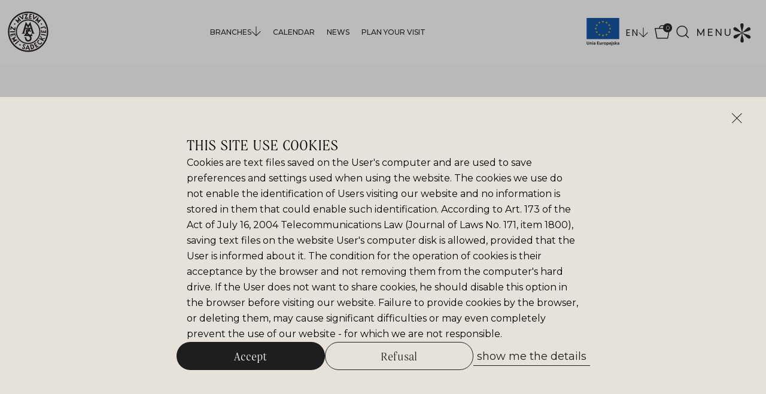

--- FILE ---
content_type: text/html; charset=UTF-8
request_url: https://muzeum.sacz.pl/en/branches
body_size: 24135
content:
<!DOCTYPE html>
<html lang="en">
	<head>
		<title>Museum of Nowy Sącz land - Branches</title>

		<meta charset="UTF-8">
		<meta name="viewport" content="width=device-width, user-scalable=no, initial-scale=1.0, maximum-scale=1.0, minimum-scale=1.0">

		<meta name="title" content="Branches">
<meta name="description" content="">
<meta name="keywords" content="">

					<meta property="og:url"  content="https://muzeum.sacz.pl/en/branches" /><meta property="og:type" content="website" />

<meta property="og:title" content="Branches" />
<meta property="og:description" content="" />

<meta property="og:image" content="" />
<meta property="og:image:width" content="" />
<meta property="og:image:height" content="" />
		
		<link rel="stylesheet" href="/build/assets/bundle_ac169758.css">

					<!-- Google tag (gtag.js) -->

<script async src="https://www.googletagmanager.com/gtag/js?id=UA-17036494-1"></script>

<script>

  window.dataLayer = window.dataLayer || [];

  function gtag(){dataLayer.push(arguments);}

  gtag('js', new Date());

 

  gtag('config', 'UA-17036494-1');

</script>
		
		<link rel="icon" href="favicon.svg" sizes="any" type="image/svg+xml">
	</head>

	<body class="js-body">
											
<section class="cookies js-cookies">
    <div class="cookies__wrapper">

        <div class="cookies__close-container">
            <button type="button" class="cookies__close-container__btn js-cookies-close">
                    <svg width="17" height="17" viewBox="0 0 17 17" fill="none" xmlns="http://www.w3.org/2000/svg">
        <title>Close</title>
        <path fill-rule="evenodd" clip-rule="evenodd" d="M16.0001 16.7071L7.69933e-05 0.707107L0.707184 3.09087e-08L16.7072 16L16.0001 16.7071Z" fill="#1E1E1E"/>
        <path fill-rule="evenodd" clip-rule="evenodd" d="M0 16L16 0L16.7071 0.707107L0.707107 16.7071L0 16Z" fill="#1E1E1E"/>
    </svg>

            </button>
        </div>
        <div class="cookies__container container">
            <div class="cookies__container__wrapper">
                <h3 class="cookies__title">THIS SITE USE COOKIES</h3>
                <div class="cookies__text">Cookies are text files saved on the User&#039;s computer and are used to save preferences and settings used when using the website. The cookies we use do not enable the identification of Users visiting our website and no information is stored in them that could enable such identification. According to Art. 173 of the Act of July 16, 2004 Telecommunications Law (Journal of Laws No. 171, item 1800), saving text files on the website User&#039;s computer disk is allowed, provided that the User is informed about it. The condition for the operation of cookies is their acceptance by the browser and not removing them from the computer&#039;s hard drive. If the User does not want to share cookies, he should disable this option in the browser before visiting our website. Failure to provide cookies by the browser, or deleting them, may cause significant difficulties or may even completely prevent the use of our website - for which we are not responsible.</div>
            </div>
            <div class="cookies__container__buttons">
                <button class="btn btn--base js-cookies-accept"><span>Accept</span></button>
                <button class="btn btn--transparent js-cookies-refusal"><span>Refusal</span></button>
                <button class="link cookies__btn js-list-btn">
                    <span class="cookies-text-1">Show me the details</span> 
                    <span class="cookies-text-2">Hide details</span>
                </button>
            </div>
        </div>
        
        <div class="cookies__settings container js-list-drop-down">
                
                            
                            
                            
                                <button class="btn btn--base cookies__button js-cookies-allow-selected"><span>Allow selected</span></button>
        </div>
        
    </div>
</section>							
<header class="header js-header">
	<div class="header__wrapper">
		<div class="header__left">
			<a href="/" class="main-logo">    <svg xmlns="http://www.w3.org/2000/svg" viewBox="0 0 816.80798 242.52" height="242.52" width="816.80798" xml:space="preserve"><title>Go to the home page</title><path style="fill:#333;fill-opacity:1;fill-rule:evenodd;stroke:none" d="m461.393 80.2497-1.785 4.9663h-8.451l-1.717-5h-4.866l9.832 25h1.919l9.916-25h-.757c-.236 0-.581-.2357-1.036-.7071-.454-.4713-.682-1.0662-.682-1.7845 0-.4938.214-.9063.64-1.2374.427-.331.915-.4966 1.465-.4966.583 0 1.111.2189 1.582.6566l1.095-2.0876c-.876-.6509-2.009-.9764-3.401-.9764-1.369 0-2.452.3339-3.249 1.0017-.797.6678-1.196 1.5348-1.196 2.601 0 1.2121.231 2.2335.691 3.064zm-33.182 1.33 1.616 3.9225c1.728-1.2121 3.429-1.8181 5.101-1.8181 2.57 0 3.855.8978 3.855 2.6936 0 .8417-.303 1.6442-.909 2.4074-.606.7632-1.855 1.619-3.746 2.5673-1.891.9484-3.165 1.7285-3.821 2.3401-.657.6117-1.162 1.3384-1.516 2.1802-.353.8417-.53 1.7733-.53 2.7946 0 1.9077.699 3.4907 2.096 4.7477 1.397 1.257 3.19 1.885 5.379 1.885 2.851 0 4.944-.533 6.279-1.599l-1.33-3.7711c-1.537 1.1001-3.159 1.6501-4.865 1.6501-1.01 0-1.793-.267-2.348-.8-.556-.533-.834-1.226-.834-2.079 0-1.4142 1.566-2.8844 4.697-4.4108 1.65-.8081 2.84-1.5517 3.569-2.2307.73-.679 1.285-1.4702 1.667-2.3737.382-.9035.572-1.9108.572-3.0219 0-1.9978-.788-3.642-2.365-4.9327-1.577-1.2907-3.69-1.9361-6.338-1.9361-2.301 0-4.377.5949-6.229 1.7846zM213.462 104.879h4.377V88.1622c0-1.3244.404-2.4018 1.212-3.2323.808-.8306 1.919-1.2458 3.334-1.2458 1.582 0 2.814.4068 3.695 1.2205.881.8137 1.321 1.9276 1.321 3.3418v16.6326h4.378V87.9097c0-2.5365-.851-4.5231-2.551-5.9597-1.7-1.4366-3.97-2.1549-6.81-2.1549-2.862 0-5.07.7015-6.624 2.1044-1.555 1.403-2.332 3.4119-2.332 6.027zm314.059-1.313-1.801-3.6192c-.977.9762-2.548 1.4642-4.714 1.4642-2.054 0-3.738-.861-5.051-2.5838-1.313-1.7228-1.969-3.9029-1.969-6.5404s.608-4.7307 1.826-6.2795 2.842-2.3232 4.874-2.3232c2.323 0 4.141.8305 5.455 2.4916l2.037-3.5354c-1.785-1.8968-4.4-2.8452-7.846-2.8452-3.445 0-6.122 1.1336-8.03 3.4007-1.908 2.2672-2.862 5.3592-2.862 9.2762 0 3.6476 1.058 6.6975 3.173 9.15 2.116 2.452 4.824 3.678 8.123 3.678 2.829 0 5.09-.578 6.785-1.734zm-251.769 1.313h4.377V88.1622c0-1.3244.404-2.4018 1.212-3.2323.808-.8306 1.919-1.2458 3.334-1.2458 1.582 0 2.814.4068 3.695 1.2205.881.8137 1.321 1.9276 1.321 3.3418v16.6326h4.378V87.9097c0-2.5365-.851-4.5231-2.551-5.9597-1.7-1.4366-3.97-2.1549-6.81-2.1549-2.862 0-5.07.7015-6.624 2.1044-1.555 1.403-2.332 3.4119-2.332 6.027zm304.21-18.9559h3.906c.37-1.4366 1.571-2.1549 3.603-2.1549 1.436 0 2.449.4658 3.039 1.3973.589.9316.883 2.3457.883 4.2425v15.471h4.378V89.5427c0-3.2773-.696-5.7071-2.088-7.2896-1.392-1.5825-3.625-2.3738-6.7-2.3738-2.043 0-3.693.5331-4.95 1.5994-1.257 1.0662-1.947 2.5477-2.071 4.4444zm-257.846-5.7239h-4.243l-2.559 13.2997-4.966-13.6196h-1.566l-4.966 13.6196-2.66-13.2997h-4.226l4.967 24.6798h2.323l5.337-16.6158 5.219 16.6158h2.306zm84.596 0h-4.242l-2.559 13.2997-4.967-13.6196h-1.565l-4.967 13.6196-2.659-13.2997h-4.226l4.966 24.6798h2.324l5.336-16.6158 5.219 16.6158h2.307zm-195.944 0h-4.242l-2.559 13.2997-4.966-13.6196h-1.566l-4.966 13.6196-2.66-13.2997h-4.226l4.966 24.6798h2.324l5.336-16.6158 5.219 16.6158h2.307zm356.198 20.7918v-5.7749h8.148v-3.7206h-8.148v-7.3906h11.178V80.216h-15.555v24.663h15.74v-3.888zm-306.45 0v-5.7749h8.148v-3.7206h-8.148v-7.3906h11.179V80.216h-15.556v24.663h15.741v-3.888zm107.964 0v-5.7749h8.148v-3.7206h-8.148v-7.3906h11.178V80.216h-15.555v24.663h15.74v-3.888zM235.651 80.216v1.4142l10.286 19.3608h-10.118v3.888h16.078v-1.414l-10.32-19.3601h10.69V80.216Zm238.671 0h-5.471v24.647c3.49.123 5.684.185 6.582.185 3.592 0 6.44-1.052 8.544-3.157 2.104-2.1042 3.157-4.896 3.157-8.3752 0-8.8665-4.271-13.2998-12.812-13.2998zm71.381 0-6.869 10.5051-2.744-3.7542V80.216h-4.377v24.663h4.377V93.078l8.384 11.801h4.983l-7.727-10.774 9.209-13.889zm-211.685 0v1.4142l10.286 19.3608h-10.117v3.888h16.077v-1.414l-10.32-19.3601h10.69V80.216Zm20.573 0h4.3771v24.6634h-4.3771zm54.899 0h4.3771v24.6634H409.49Zm143.587 0h4.3771v24.6634h-4.3771zm-57.694 20.775v-5.7749h8.148v-3.7206h-8.148v-7.3906h11.178V80.216h-15.555v24.663h15.74v-3.888zm-22.155.05V84.2059c.707-.0673 1.47-.101 2.289-.101 2.211 0 3.943.8025 5.194 2.4075 1.251 1.6049 1.877 3.8496 1.877 6.734 0 5.275-2.452 7.9126-7.357 7.9126-.471 0-1.139-.039-2.003-.118zm-17.862-3.367-2.963-9.1078h5.926zM91.9417 165.077c41.7453 0 75.6363-33.891 75.6363-75.6353 0-41.7442-33.891-75.6353-75.6363-75.6353-41.7439 0-75.6353 33.8911-75.6353 75.6353 0 41.7443 33.8914 75.6353 75.6353 75.6353zM95.85 22.0073c-.3524-.9878-.307-2.0667.414-2.8148l.0747-.0731c-1.4551-.0904-2.9198-.1419-4.397-.1419-38.8893 0-70.4641 31.5737-70.4641 70.4642 0 38.8903 31.5748 70.4643 70.4641 70.4643 38.8903 0 70.4643-31.574 70.4643-70.4643 0-36.5588-27.903-66.648-63.5556-70.1247l.2381.7386c-.4397-.0156-1.1472.2318-1.4067.5133-.4245.4618-.445.96-.2919 1.3964l2.0135-.0546-8.6 19.1264-9.6031-18.6243 4.247-.115 1.4019 2.9631 7.0332-.1976 1.2368-3.0362zm6.731 19.6288c4.919 1.0361 9.989-.7053 11.35-6.968 1.346-6.1891-2.287-10.1981-7.212-11.2208l-3.695-.8408-4.1387 18.1888 3.6697.8355zm-29.2239-6.6873c-.553.9505-1.0624 1.9637-1.1125 3.1053-.1316 3.0029 2.2105 5.153 4.9993 5.092 2.564-.0566 4.7997-1.8271 5.5512-4.1454l-2.9254-1.9525c0 .026-.0008.0532-.0022.0801-.0476 1.1035-1.2099 2.8187-2.6897 2.9816-1.2105.1332-1.7367-.8324-1.6311-1.8408.0613-.5886 1.0019-2.0658 1.4002-2.5973l2.0692-3.2126c.1802-.2706.3546-.56.515-.848.4165-.7498.7646-1.5814.8035-2.4658.1302-3.0023-2.41-5.4124-5.4893-5.3245-2.5624.0739-4.7989 1.8265-5.5513 4.1454-.2538.6745-.4329 1.3582-.5172 2.0549l3.1974.6062c0-.0263.1777-.7974.1842-.8234.3149-1.1901 1.1892-2.6547 2.6687-2.8182 1.2108-.1332 2.0065.6902 1.8248 1.7899-.0991.6006-.4665 1.4271-1.0006 2.2945zm30.0289 3.1451c3.301.6487 5.875-.7451 6.623-4.2954.764-3.6242-.819-6.0685-4.094-6.8143zM88.0398 28.0013l4.804-.138-2.2366 5.7575zm34.9342 1.033 8.174 5.0838-1.688 2.7149-4.957-3.0821-2.13 3.4249 3.761 2.3396-1.464 2.3524-3.761-2.3387-2.872 4.6181 4.957 3.0815-1.69 2.7197-4.958-3.0824-.007.012-3.218-2.0009zM61.0797 42.6406c1.3947.0652 2.58-1.0154 2.6449-2.4104.0653-1.3955-1.0145-2.5808-2.41-2.6457-1.395-.0644-2.5811 1.0154-2.6452 2.4103-.0652 1.3955 1.0146 2.5808 2.4103 2.6458zM58.1314 53.609l-2.5435 2.8094-13.8308-12.5211 2.5436-2.8101Zm74.9016 5.6354 1.097-3.1268c-.731.2286-2.305-.5744-2.721-1.0432-2.28-2.5721-2.103-5.7298.714-8.2146 2.759-2.4324 5.796-2.0104 8.082.5553.614.6894.863 1.9477.939 2.6556l3.21-.4977s.043-2.4783-1.43-4.4784c-3.059-4.151-8.599-4.8358-13.054-.8727-4.733 4.2103-4.66 9.3521-1.245 13.0437 1.099 1.1884 3.462 2.0507 4.408 1.9788zM91.9417 135.596c25.4733 0 46.1553-20.682 46.1553-46.1543 0-25.4737-20.682-46.1546-46.1553-46.1546-25.4728 0-46.1543 20.6809-46.1543 46.1546 0 25.4723 20.6815 46.1543 46.1543 46.1543zm0-4.043c23.2423 0 42.1113-18.869 42.1113-42.1113 0-23.2427-18.869-42.1114-42.1113-42.1114-23.2427 0-42.1122 18.8687-42.1122 42.1114 0 23.2423 18.8695 42.1113 42.1122 42.1113zm-39.057-71.7334-13.1873.3941 6.5549 11.4492-.3633.6482-16.4339-9.2023 1.8525-3.3069 6.0201 3.3713-3.6251-6.3162 7.2792-.2102-6.02-3.3717 1.8526-3.3069 16.4331 9.2032zm25.1692 6.5095.2751 2.2643 6.8611-.2659-.065-1.482c.0406-5.0306 3.3662-8.7612 6.8334-8.7897 4.8784-.0412 6.8991 2.8489 7.2157 6.4905.2317 2.6555-1.3941 5.088-4.3542 8.6327l-19.27-.0658 8.7206 12.2909c-1.6303 2.9124-2.2357 6.4113-.6927 9.188 1.9391 3.4893 6.1267 4.938 10.0316 3.9724l.7694 1.0854-10.1432.0531-.0261-2.1285h-1.92l-.3952 3.5595-4.7642-16.5416h2.2539v-2.215h-11.291l.4514 2.215h2.2618l12.5354 41.7786 8.6176-12.535 8.1167 12.577 13.391-41.9085h2.098l.225-2.1271h-11.274l.109 2.1271h2.084l-4.871 17.1715-3.7285-5.5549c1.1083-1.0266 1.9615-2.2287 2.8605-3.5369l1.353 1.1663 1.117-1.0292-4.0198-4.5959c-1.3037 1.9144-2.5237 3.536-3.5688 4.5405l-.0381.0364-5.2122-7.7645c2.157-2.3754 4.7784-4.2431 7.1093-6.4438l5.5756.0277-.593 2.2967h2.7l3.256-7.5927-6.527-.0221c.78-1.1931 1.386-2.3096 1.774-3.2164 1.657-3.8674 1.603-8.0287-.683-11.8909-1.662-2.8078-4.8916-5.6511-11.533-5.6259-3.4235.0137-6.7746 1.8685-8.8239 4.5089-2.0709 2.6656-2.58 7.2417-2.426 8.9681zm66.8881-2.3166 10.895 2.25-1.789-3.4941-7.724-1.3599.939-1.7658 4.106-2.1042-1.728-3.3726-16.605 8.5049 1.727 3.3726 7.855-4.0223-5.176 9.2522 1.789 3.494zM25.116 79.9522l1.7765-9.4618 3.1417.5903-1.0767 5.736 3.9653.745.8173-4.3533 2.7227.5111-.8178 4.353 5.3455 1.0037 1.0767-5.7368 3.1465.5903-1.0765 5.7367.0143.0031-.6991 3.7241zm115.152 1.7462-.68-3.7289 18.355-3.3466.68 3.7281zm-50.2905-3.2427c-.7196.7285-1.4647 1.4957-2.1898 2.2922l-1.5512-2.3104zm69.2075 7.1317.35 9.6196-3.195.1175-.213-5.8336-4.031.1475.161 4.4253-2.769.1016-.162-4.4261-5.433.1981.212 5.8323-3.2.1172-.212-5.8328h-.015l-.138-3.7868ZM42.9494 87.5533l-.0778 3.7893-18.6537-.3826.0786-3.7882Zm47.5358 6.6097c-1.3829-.3745-2.5134-1.2956-2.9307-2.5492-.1564-.4688-.1436-1.0154-.0095-1.5953Zm-65.7151 3.7502 2.5475 12.9198 13.0169-11.0284 1.4139 7.3434 3.4686-2.12-2.4142-12.4477-12.9965 11.1337-1.4889-7.7326ZM149.959 108.64c.855.266 2.228.687 3.204.572 2.37-.281 4.288-2.104 4.905-4.422.416-1.564-.119-4.023-.687-4.784l-3.229.745c.586.497.918 2.317.83 2.938-.269 1.914-2.005 2.263-3.67 1.683v-.001l-11.908-3.868-1.121 3.62zm-57.6308-4.381 8.7848-.024-2.8149 9.924zm-9.5261.027 8.7867-.025-5.9434 9.898zm59.0639 16.83c1.395.065 2.579-1.015 2.645-2.41.065-1.396-1.016-2.581-2.411-2.646-1.394-.065-2.579 1.015-2.644 2.41-.065 1.395 1.013 2.581 2.41 2.646zm-100.454 0c1.3955.065 2.5808-1.015 2.6449-2.41.0652-1.396-1.0137-2.581-2.4092-2.646-1.3958-.065-2.5811 1.015-2.6461 2.41-.0649 1.395 1.0155 2.581 2.4104 2.646zm100.158 14.665-12.56-4.037 2.352 12.983-.56.489-12.412-14.165 2.85-2.499 4.546 5.19-1.304-7.166 6.931 2.236-4.548-5.19 2.852-2.496 12.412 14.165zm-88.8708 9.082 2.4904-12.955-12.6035 3.901-.553-.495 12.564-14.033 2.8234 2.528-4.6024 5.139 6.9549-2.16-1.3813 7.151 4.6016-5.14 2.8235 2.528-12.5637 14.032zm58.4978-10.579 16.356 12.36-3.753 2.239-9.308-7.488-.145 12-4.199 1.192zm-38.2415.082 1.6796 20.431-4.1675-1.306-.6188-11.93-9.0462 7.887-3.6866-2.336zm18.692 4.312-13.1486-1.714 6.3153 15.848-7.4125-.995.2634 3.881 13.2128 1.752-6.4223-15.862 7.806 1.048zm3.3178-.206 9.5367-1.311.436 3.168-5.7828.794.5496 3.997 4.3862-.602.377 2.745-4.386.602.739 5.387 5.783-.794.436 3.172-5.782.794v.015l-3.7539.516z" transform="matrix(1.33333 0 0 -1.33333 0 242.52)"/></svg>
</a>
            <a href="/" class="main-logo-mobile"><svg xmlns="http://www.w3.org/2000/svg" viewBox="-1 -1 52 52" xml:space="preserve" width="50" height="50">
<title>Go to the home page</title>
<path d="m20.41 32.642.09-.748 2.268.088-.02.49c.012 1.662 1.111 2.895 2.257 2.905 1.613.013 2.28-.942 2.385-2.146.09-1.028-.663-1.957-1.981-3.494-.734-.854-2.14-2.029-2.896-3.316-.575-.979-.802-2.176-.277-3.12.793-1.43 2.729-1.825 4.213-.947.694.409 1.097.972 1.535 1.61l.447-.385.37.34-1.33 1.52c-.43-.634-.833-1.17-1.179-1.502-.955-.956-2.435-.575-2.742.348-.198.595.433 1.559.947 2.14.775.875 1.746 1.537 2.578 2.358.897.884 1.579 1.955 1.876 2.65.548 1.278.53 2.654-.226 3.93-.549.928-1.616 1.869-3.811 1.86-1.132-.005-2.24-.617-2.917-1.49-.685-.882-.853-2.394-.802-2.964z" style="fill:#1f1917;fill-opacity:1;fill-rule:evenodd;stroke:none;stroke-width:.352778"/><path d="m21.563 20.095 7.275.02-5.724 8.525 5.635-.028-.195-.76h.892l1.076 2.51-10.94.038 6.224-8.771-3.353-.018-.009.704h-.635Z" style="fill:#1f1917;fill-opacity:1;fill-rule:evenodd;stroke:none;stroke-width:.352778"/><path d="m22.157 12.796-4.143 13.81h-.748l-.149.732h3.733v-.732h-.746l2.815-9.773 2.086 3.475 2.096-3.475 2.78 9.802h-.689l-.036.703h3.726l-.074-.703h-.694L27.69 12.783l-2.683 4.157z" style="fill:#1f1917;fill-opacity:1;fill-rule:evenodd;stroke:none;stroke-width:.352778"/><path d="M25 9.747c8.42 0 15.256 6.836 15.256 15.256S33.42 40.258 25 40.258 9.744 33.423 9.744 25.003c0-8.42 6.836-15.256 15.256-15.256Zm0 1.337c7.682 0 13.92 6.237 13.92 13.919S32.681 38.922 25 38.922c-7.682 0-13.92-6.237-13.92-13.92 0-7.682 6.238-13.918 13.92-13.918" style="fill:#1f1917;fill-opacity:1;fill-rule:evenodd;stroke:none;stroke-width:.352778"/><path d="M25 .003c13.798 0 25 11.202 25 25s-11.202 25-25 25-25-11.202-25-25 11.202-25 25-25Zm0 1.71c12.855 0 23.29 10.435 23.29 23.29 0 12.854-10.435 23.29-23.29 23.29-12.855 0-23.29-10.436-23.29-23.29 0-12.855 10.435-23.29 23.29-23.29" style="fill:#1f1917;fill-opacity:1;fill-rule:evenodd;stroke:none;stroke-width:.352778"/><path d="M44.176 18.657c.283-.088.737-.227 1.06-.19.783.094 1.417.696 1.62 1.462.138.518-.039 1.33-.226 1.582l-1.067-.246c.193-.164.302-.766.274-.971-.089-.633-.663-.748-1.213-.557l-3.937 1.28-.37-1.198zm3.05 7.62.116-3.18-1.056-.039-.071 1.928-1.332-.048.053-1.463-.915-.034-.053 1.463-1.797-.065.07-1.928-1.057-.039-.07 1.929h-.005l-.046 1.251zm-6.253 1.285-.225 1.232 6.067 1.107.225-1.232zm1.545 5.846 3.601-.744-.591 1.155-2.553.45.31.583 1.357.696-.57 1.114-5.489-2.81.57-1.115 2.597 1.329-1.71-3.058.59-1.155zm-3.936 1.576.363 1.033c-.242-.075-.762.19-.9.346-.753.85-.695 1.893.236 2.714.912.805 1.916.665 2.671-.183.203-.228.286-.644.31-.878l1.062.164s.014.82-.473 1.48c-1.01 1.373-2.842 1.6-4.314.29-1.565-1.392-1.54-3.092-.412-4.312.363-.393 1.144-.678 1.457-.654m-3.325 9.985 2.702-1.68-.558-.897-1.638 1.018-.705-1.132 1.243-.773-.483-.777-1.243.772-.95-1.526 1.639-1.019-.56-.898-1.638 1.018-.002-.004-1.064.662 3.257 5.236zm-6.74-4.165c1.625-.342 3.301.233 3.75 2.303.446 2.046-.755 3.37-2.383 3.71l-1.221.277-1.368-6.012 1.213-.276.005-.001.003-.001zm.265 1.171c1.092-.215 1.943.246 2.19 1.42.252 1.198-.271 2.006-1.354 2.252zm-5.465 4.242-.464.98-1.403-.039 3.174-6.156 2.842 6.322-1.416-.039-.409-1.003zm.393-.906 1.588.045-.74-1.903z" style="fill:#1f1917;fill-opacity:1;fill-rule:evenodd;stroke:none;stroke-width:.352778"/><path d="M26.809 46.64a1.57 1.57 0 0 0-.4.405c-.225.381-.28.865.02 1.177.203.21.55.323.732.338l.201-.623c-.145.006-.379-.076-.465-.17-.269-.292-.046-.627.13-.783zm-7.952-3.625c-.183-.315-.351-.65-.368-1.027-.043-.993.731-1.703 1.653-1.683a2.004 2.004 0 0 1 1.835 1.37l-.967.646-.001-.027c-.016-.365-.4-.931-.89-.985-.4-.045-.573.275-.538.608.02.195.331.683.462.859l.685 1.062c.06.089.117.184.17.28.137.247.252.523.265.815.043.992-.796 1.789-1.814 1.76a2.013 2.013 0 0 1-1.835-1.37 2.907 2.907 0 0 1-.17-.68l1.056-.2c0 .008.059.264.06.272.105.393.394.877.883.931.4.044.663-.228.603-.59-.033-.2-.154-.473-.33-.76l-.76-1.282Zm-5.032-6.168-.841-.929-4.572 4.139.841.928Zm-1.735-2.053-4.359-.13 2.167-3.785-.12-.214-5.432 3.042.612 1.093 1.99-1.115-1.198 2.088 2.406.07-1.99 1.114.612 1.093 5.432-3.042zm-9.178-6.655.587 3.128 1.039-.195-.357-1.897 1.311-.245.27 1.438.9-.169-.27-1.438 1.767-.332.356 1.896 1.04-.195-.356-1.896.005-.001-.231-1.231zm5.894-2.512-.025-1.252-6.166.126.026 1.252zm-6.008-3.424.842-4.27 4.302 3.645.468-2.428 1.146.701-.798 4.114-4.296-3.68-.492 2.556ZM41.403 9.686l-4.151 1.334.778-4.29-.185-.162-4.103 4.682.942.825 1.503-1.715-.431 2.368 2.29-.738-1.503 1.715.943.825 4.102-4.682zm-10.039.495 5.406-4.085-1.24-.74-3.076 2.475-.048-3.967-1.388-.394ZM26 8.797l3.152.433.145-1.047-1.912-.263.182-1.32 1.45.198.124-.907-1.45-.199.245-1.78 1.911.262.144-1.049-1.91-.262v-.005l-1.241-.17zm-1.096-.069-4.346.567 2.087-5.238-2.45.328.087-1.282 4.367-.58-2.122 5.244 2.58-.347zm-6.179 1.426L19.28 3.4l-1.378.432-.205 3.944-2.99-2.607-1.218.772zm-6.695-3.47.823 4.283-4.166-1.29-.183.164 4.153 4.638.934-.836-1.522-1.699 2.299.714-.457-2.363 1.522 1.699.933-.836-4.153-4.638Zm29.472 7.85a.837.837 0 0 1 .078 1.67.837.837 0 0 1-.078-1.67m-33.203 0a.837.837 0 0 1 .874.796.837.837 0 1 1-.874-.797m6.501 25.94a.837.837 0 1 1 .077 1.67.837.837 0 0 1-.077-1.67" style="fill:#1f1917;fill-opacity:1;fill-rule:evenodd;stroke:none;stroke-width:.352778"/></svg>
</a>
		</div>

        

	<nav class="bar-menu">
		<ul class="bar-menu__list">
							<li class="bar-menu__item has-submenu js-expanded-item">
					<div class="bar-menu__item-wrapper">
													<button class="bar-menu__item-button" type="button" aria-expanded="false" data-expanded="js-expanded-bar-submenu-1" data-expandendname="barmenu">
								<span class="bar-menu__item-link">Branches</span>
								<span class="bar-menu__item-button-icon">    <svg width="16" height="17" viewBox="0 0 16 17" fill="none" xmlns="http://www.w3.org/2000/svg">
        <title></title>
        <path fill-rule="evenodd" clip-rule="evenodd" d="M8.51924 14.4794L8.47659 0.186603L7.4766 0.189587L7.51924 14.4824L0.999885 8.00183L0.294892 8.71104L7.67035 16.0426C7.86619 16.2373 8.18277 16.2364 8.37745 16.0405L15.709 8.66505L14.9998 7.96006L8.51924 14.4794Z" fill="#1E1E1E"/>
    </svg>
</span>
							</button>
											</div>

											
						<div class="bar-menu__submenu js-submenu js-expanded-bar-submenu-1">
							<ul class="bar-menu__submenu-wrapper">
																	<li class="bar-menu__submenu-branches">
										<span class="bar-menu__submenu-title">Nowy Sącz</span>

										<ul class="bar-menu__submenu2">
																							<li class="bar-menu__submenu-item">
													
													<a class="bar-menu__submenu-item-link" href="/en/branches/the-main-building">
														The Main Building
													</a>
												</li>
																							<li class="bar-menu__submenu-item">
													
													<a class="bar-menu__submenu-item-link" href="/en/branches/maria-ritter-gallery-and-old-bourgeois-interiors">
														Maria Ritter Gallery and Old Bourgeois Interiors
													</a>
												</li>
																							<li class="bar-menu__submenu-item">
													
													<a class="bar-menu__submenu-item-link" href="/en/branches/sadecki-ethnographic-park">
														Sądecki Ethnographic Park
													</a>
												</li>
																							<li class="bar-menu__submenu-item">
													
													<a class="bar-menu__submenu-item-link" href="/en/branches/the-galician-town">
														The Galician Town
													</a>
												</li>
																					</ul>
									</li>
																	<li class="bar-menu__submenu-branches">
										<span class="bar-menu__submenu-title">Krynica-Zdrój</span>

										<ul class="bar-menu__submenu2">
																							<li class="bar-menu__submenu-item">
													
													<a class="bar-menu__submenu-item-link" href="/en/branches/nikifor-museum">
														Nikifor Museum
													</a>
												</li>
																					</ul>
									</li>
																	<li class="bar-menu__submenu-branches">
										<span class="bar-menu__submenu-title">Szlachtowa</span>

										<ul class="bar-menu__submenu2">
																							<li class="bar-menu__submenu-item">
													
													<a class="bar-menu__submenu-item-link" href="/en/branches/pieniny-museum">
														Pieniny Museum
													</a>
												</li>
																					</ul>
									</li>
																	<li class="bar-menu__submenu-branches">
										<span class="bar-menu__submenu-title">Podegrodzie</span>

										<ul class="bar-menu__submenu2">
																							<li class="bar-menu__submenu-item">
													
													<a class="bar-menu__submenu-item-link" href="/en/branches/the-lach-of-sacz-ethnic-group-museum">
														The Lach of Sącz Ethnic Group Museum
													</a>
												</li>
																					</ul>
									</li>
															</ul>
						</div>
									</li>
							<li class="bar-menu__item js-expanded-item">
					<div class="bar-menu__item-wrapper">
													<a class="bar-menu__item-link" href="/en/calendar" >
								Calendar
							</a>

																		</div>

									</li>
							<li class="bar-menu__item js-expanded-item">
					<div class="bar-menu__item-wrapper">
													<a class="bar-menu__item-link" href="/en/news" >
								News
							</a>

																		</div>

									</li>
							<li class="bar-menu__item js-expanded-item">
					<div class="bar-menu__item-wrapper">
													<a class="bar-menu__item-link" href="/en/plan-your-visit" >
								Plan your visit
							</a>

																		</div>

									</li>
					</ul>
	</nav>

		<div class="header__right">
            <div class="header__tools">
                
                                    <a class="header__ue" href="/en/eu-projects" aria-label="EU projects">
                        <img src="/build/assets/logotyp-unii-europejskiej_cfd2e0cc.png" alt=""/>
                    </a>
                
                
                <div class="header__lang-changer">
                    <div class="header__language-switcher language-switcher">
                        <button 
                            class="language-switcher__button" 
                            type="button" 
                            data-expanded="js-language-switcher" 
                            aria-expanded="false"
                        >
                            <span>en</span>
                                <svg width="16" height="17" viewBox="0 0 16 17" fill="none" xmlns="http://www.w3.org/2000/svg">
        <title>Change the language</title>
        <path fill-rule="evenodd" clip-rule="evenodd" d="M8.51924 14.4794L8.47659 0.186603L7.4766 0.189587L7.51924 14.4824L0.999885 8.00183L0.294892 8.71104L7.67035 16.0426C7.86619 16.2373 8.18277 16.2364 8.37745 16.0405L15.709 8.66505L14.9998 7.96006L8.51924 14.4794Z" fill="#1E1E1E"/>
    </svg>

                        </button>

                        <div 
                            class="language-switcher__list js-language-switcher" 
                            tabindex="-1" 
                            role="dialog" 
                            aria-label="List of available languages"
                        >
                                                                                                                                
                                <a class="language-switcher__item" href="/en/change/branches">
                                    pl
                                </a>
                                                                                                                                
                                <a class="language-switcher__item" disabled="disabled"  href="/en/change/en/branches">
                                    en
                                </a>
                                                    </div>
                    </div>
                </div>
               

                <div class="header__basket">
                    <a href="/en/shop/cart">    <svg width="27" height="24" viewBox="0 0 27 24" fill="none" xmlns="http://www.w3.org/2000/svg">
        <title>Go to bascet</title>
        <path fill-rule="evenodd" clip-rule="evenodd" d="M1.15385 6.02201C1.29634 5.84999 1.50808 5.75043 1.73145 5.75043H25.7315C25.9546 5.75043 26.1661 5.84975 26.3086 6.02142C26.451 6.19309 26.5097 6.41929 26.4686 6.63857L23.4233 22.8886C23.3568 23.2433 23.0471 23.5004 22.6862 23.5004H4.81116C4.4508 23.5004 4.14138 23.2441 4.07428 22.8901L0.994569 6.64008C0.952976 6.42062 1.01137 6.19404 1.15385 6.02201ZM2.63694 7.25043L5.43237 22.0004H22.0637L24.8278 7.25043H2.63694Z" fill="#1E1E1E"/>
        <path fill-rule="evenodd" clip-rule="evenodd" d="M9.62366 6.50117L9.62371 6.4986L9.62443 6.47073C9.62533 6.44387 9.62723 6.401 9.63127 6.34445C9.63937 6.23109 9.65593 6.06425 9.68962 5.86207C9.75761 5.45416 9.89218 4.92174 10.1539 4.3984C10.4141 3.878 10.7926 3.38041 11.3463 3.01124C11.8954 2.64521 12.6611 2.37549 13.7487 2.37549C14.8362 2.37549 15.6019 2.64521 16.151 3.01124C16.7047 3.38041 17.0833 3.878 17.3435 4.3984C17.6051 4.92174 17.7397 5.45416 17.8077 5.86207C17.8414 6.06425 17.8579 6.23109 17.866 6.34445C17.8701 6.401 17.872 6.44387 17.8729 6.47073L17.8736 6.4986L17.8737 6.50174L17.8737 6.50281C17.8749 6.91596 18.2102 7.25049 18.6237 7.25049C19.0379 7.25049 19.3737 6.9147 19.3737 6.50049H18.6237C19.3737 6.50049 19.3737 6.50049 19.3737 6.50049L19.3736 6.49665L19.3736 6.491L19.3734 6.47441C19.3732 6.46103 19.3728 6.44304 19.3721 6.42075C19.3706 6.3762 19.3677 6.31433 19.3622 6.23758C19.3513 6.08434 19.3298 5.87032 19.2873 5.61547C19.2029 5.10932 19.0328 4.42299 18.6851 3.72758C18.3359 3.02923 17.8004 2.30807 16.983 1.76317C16.161 1.21514 15.0986 0.875488 13.7487 0.875488C12.3987 0.875488 11.3363 1.21514 10.5143 1.76317C9.69692 2.30807 9.16139 3.02923 8.81221 3.72758C8.46451 4.42299 8.29439 5.10932 8.21003 5.61547C8.16756 5.87032 8.14603 6.08434 8.13508 6.23758C8.1296 6.31433 8.12675 6.3762 8.12526 6.42075C8.12452 6.44304 8.12412 6.46103 8.1239 6.47441L8.1237 6.491L8.12367 6.49665L8.12366 6.4988C8.12366 6.4988 8.12366 6.50049 8.87366 6.50049H8.12366C8.12366 6.9147 8.45944 7.25049 8.87366 7.25049C9.28764 7.25049 9.62329 6.91507 9.62366 6.50117ZM9.62366 6.50117L9.62365 6.50255ZM9.62366 6.50117L9.62365 6.50255L9.62366 6.50117Z" fill="#1E1E1E"/>
    </svg>
</a>
                    <div class="header__basket__number js-header-basket">0</div>
                            <div class="shop__popup js-shop-popup">
            <div class="shop__popup__container">
                <button type="button" class="shop__popup__close js-popup-product-close">    <svg width="17" height="17" viewBox="0 0 17 17" fill="none" xmlns="http://www.w3.org/2000/svg">
        <title>Close</title>
        <path fill-rule="evenodd" clip-rule="evenodd" d="M16.0001 16.7071L7.69933e-05 0.707107L0.707184 3.09087e-08L16.7072 16L16.0001 16.7071Z" fill="#1E1E1E"/>
        <path fill-rule="evenodd" clip-rule="evenodd" d="M0 16L16 0L16.7071 0.707107L0.707107 16.7071L0 16Z" fill="#1E1E1E"/>
    </svg>
</button>
                <div class="shop__popup__info">Added to cart:</div>
                <div class="shop__popup__title js-popup-product-title"></div>
                <a class="education-block__card-btn btn btn--transparent btn--small shop__popup__button" href="/en/shop/cart" aria-label="Go to bascet"><span>Go to bascet</span></a>
            </div>
        </div>                </div>

                <button 
                    class="header__search-button" 
                    type="button" 
                    aria-expanded="false" 
                    data-dialog="js-header-search" 
                    data-dialogtimeout="1500"
                >
                        <svg width="22" height="22" viewBox="0 0 22 22" fill="none" xmlns="http://www.w3.org/2000/svg">
        <title>Internet search engine</title>
        <path fill-rule="evenodd" clip-rule="evenodd" d="M9.66419 2.33804C5.36558 2.33804 1.88086 5.82276 1.88086 10.1214C1.88086 14.42 5.36558 17.9047 9.66419 17.9047C13.9628 17.9047 17.4475 14.42 17.4475 10.1214C17.4475 5.82276 13.9628 2.33804 9.66419 2.33804ZM0.380859 10.1214C0.380859 4.99433 4.53715 0.838043 9.66419 0.838043C14.7912 0.838043 18.9475 4.99433 18.9475 10.1214C18.9475 15.2484 14.7912 19.4047 9.66419 19.4047C4.53715 19.4047 0.380859 15.2484 0.380859 10.1214Z" fill="#1E1E1E"/>
        <path fill-rule="evenodd" clip-rule="evenodd" d="M15.6908 15.0874L21.3915 20.7881L20.3308 21.8487L14.6302 16.1481L15.6908 15.0874Z" fill="#1E1E1E"/>
    </svg>

                </button>
            </div>

			<button 
                class="header__menu-button" 
                type="button" 
                aria-expanded="false" 
                data-dialog="js-main-menu" 
                data-dialogtimeout="1500" 
                aria-label="Open the main menu"
            >
                <span class="header__menu-button-text">Menu</span>
                <span class="header__menu-button-icon">    <svg width="21" height="23" viewBox="0 0 21 23" fill="none" xmlns="http://www.w3.org/2000/svg">
        <title>Open the main menu</title>
        <path d="M10.3677 -0.213982C10.7004 -0.234252 11.0332 -0.153247 11.323 0.0185885C11.6128 0.190423 11.8463 0.445197 11.9934 0.749987C12.2303 1.22009 12.3601 1.7363 12.3732 2.26028C12.3042 3.54843 12.0468 4.81605 11.6093 6.02209C11.0982 7.64516 10.7879 9.32882 10.6853 11.0352C12.0733 10.0805 13.3405 8.95986 14.46 7.69705C15.2907 6.72447 16.2438 5.86608 17.2959 5.14308C18.6959 4.33478 19.7674 4.6328 20.3815 5.69649C20.9956 6.76019 20.7105 7.82421 19.3105 8.63251C18.1612 9.18922 16.9403 9.58578 15.6808 9.81147C14.0314 10.1638 12.4288 10.7003 10.9025 11.4113C12.4182 12.2081 14.0359 12.7828 15.7059 13.1177C16.9932 13.3766 18.2394 13.8223 19.4056 14.4408C19.8517 14.7158 20.2335 15.086 20.5237 15.5249C20.6839 15.8147 20.7631 16.142 20.7527 16.4712C20.7424 16.8004 20.6428 17.1189 20.4648 17.3922C20.3074 17.717 20.0717 17.9957 19.7791 18.2032C19.1681 18.556 18.3662 18.4309 17.3883 17.854C16.3752 17.097 15.4249 16.2572 14.5472 15.3433C13.393 14.0262 12.0881 12.8516 10.6608 11.845C10.7733 13.5916 11.1349 15.3169 11.7344 16.9673C12.0966 18.1802 12.3531 19.4211 12.5009 20.6757C12.5687 21.1141 12.5139 21.5609 12.3425 21.9655C12.1712 22.3701 11.8903 22.7163 11.5316 22.9649C11.3966 23.0585 11.2442 23.1241 11.0831 23.1577C10.922 23.1914 10.7554 23.1925 10.5928 23.1611C10.2599 23.1615 9.93097 23.0759 9.63748 22.9123C9.34399 22.7487 9.09567 22.5126 8.91619 22.2265C8.67431 21.7582 8.54417 21.2408 8.53635 20.7162C8.60432 19.4315 8.85738 18.1668 9.28755 16.9617C9.77828 15.2941 10.1009 13.5781 10.2504 11.8397C8.87822 12.8146 7.61313 13.9335 6.47576 15.1779C5.61421 16.154 4.64114 17.0234 3.57627 17.7686C2.16351 18.5842 1.092 18.2861 0.48537 17.2354C-0.121263 16.1847 0.148891 15.0948 1.56165 14.2791C2.74241 13.7371 3.98104 13.3294 5.255 13.0634C6.90347 12.708 8.50567 12.1715 10.0332 11.4635C8.50478 10.7363 6.90132 10.188 5.25454 9.8294C3.96164 9.54419 2.70312 9.11009 1.50391 8.53567C1.05248 8.26795 0.669175 7.89627 0.385886 7.45158C0.210533 7.17849 0.117331 6.86086 0.117817 6.53787C0.118302 6.21488 0.212432 5.90064 0.388597 5.63393C0.549698 5.28804 0.805051 4.99674 1.12524 4.79354C1.73617 4.44082 2.53809 4.56589 3.52876 5.13545C4.54298 5.88879 5.48957 6.73152 6.35711 7.65348C7.51755 8.96036 8.82373 10.1277 10.2488 11.1315C10.1179 9.41767 9.76785 7.72452 9.20732 6.09437C8.85218 4.87793 8.60002 3.63482 8.45356 2.37857C8.37872 1.9421 8.42907 1.49518 8.5986 1.09076C8.76814 0.686333 9.04975 0.341361 9.41012 0.0967243C9.68907 -0.103106 10.0231 -0.211464 10.3677 -0.213982Z" fill="#1E1E1E"/>
    </svg>
</span>
			</button>
		</div>
	</div>
</header>


	<div 
		class="main-menu js-main-menu" 
		tabindex="-1" 
		role="dialog" 
		aria-label=""
	>
		<div class="main-menu__buttons">
			
			<button class="main-menu__close js-close-dialog" type="button">
				<span class="main-menu__close-text">Close</span>
				<span class="main-menu__close-icon">    <svg width="21" height="23" viewBox="0 0 21 23" fill="none" xmlns="http://www.w3.org/2000/svg">
        <title>Close</title>
        <path d="M10.3677 -0.213982C10.7004 -0.234252 11.0332 -0.153247 11.323 0.0185885C11.6128 0.190423 11.8463 0.445197 11.9934 0.749987C12.2303 1.22009 12.3601 1.7363 12.3732 2.26028C12.3042 3.54843 12.0468 4.81605 11.6093 6.02209C11.0982 7.64516 10.7879 9.32882 10.6853 11.0352C12.0733 10.0805 13.3405 8.95986 14.46 7.69705C15.2907 6.72447 16.2438 5.86608 17.2959 5.14308C18.6959 4.33478 19.7674 4.6328 20.3815 5.69649C20.9956 6.76019 20.7105 7.82421 19.3105 8.63251C18.1612 9.18922 16.9403 9.58578 15.6808 9.81147C14.0314 10.1638 12.4288 10.7003 10.9025 11.4113C12.4182 12.2081 14.0359 12.7828 15.7059 13.1177C16.9932 13.3766 18.2394 13.8223 19.4056 14.4408C19.8517 14.7158 20.2335 15.086 20.5237 15.5249C20.6839 15.8147 20.7631 16.142 20.7527 16.4712C20.7424 16.8004 20.6428 17.1189 20.4648 17.3922C20.3074 17.717 20.0717 17.9957 19.7791 18.2032C19.1681 18.556 18.3662 18.4309 17.3883 17.854C16.3752 17.097 15.4249 16.2572 14.5472 15.3433C13.393 14.0262 12.0881 12.8516 10.6608 11.845C10.7733 13.5916 11.1349 15.3169 11.7344 16.9673C12.0966 18.1802 12.3531 19.4211 12.5009 20.6757C12.5687 21.1141 12.5139 21.5609 12.3425 21.9655C12.1712 22.3701 11.8903 22.7163 11.5316 22.9649C11.3966 23.0585 11.2442 23.1241 11.0831 23.1577C10.922 23.1914 10.7554 23.1925 10.5928 23.1611C10.2599 23.1615 9.93097 23.0759 9.63748 22.9123C9.34399 22.7487 9.09567 22.5126 8.91619 22.2265C8.67431 21.7582 8.54417 21.2408 8.53635 20.7162C8.60432 19.4315 8.85738 18.1668 9.28755 16.9617C9.77828 15.2941 10.1009 13.5781 10.2504 11.8397C8.87822 12.8146 7.61313 13.9335 6.47576 15.1779C5.61421 16.154 4.64114 17.0234 3.57627 17.7686C2.16351 18.5842 1.092 18.2861 0.48537 17.2354C-0.121263 16.1847 0.148891 15.0948 1.56165 14.2791C2.74241 13.7371 3.98104 13.3294 5.255 13.0634C6.90347 12.708 8.50567 12.1715 10.0332 11.4635C8.50478 10.7363 6.90132 10.188 5.25454 9.8294C3.96164 9.54419 2.70312 9.11009 1.50391 8.53567C1.05248 8.26795 0.669175 7.89627 0.385886 7.45158C0.210533 7.17849 0.117331 6.86086 0.117817 6.53787C0.118302 6.21488 0.212432 5.90064 0.388597 5.63393C0.549698 5.28804 0.805051 4.99674 1.12524 4.79354C1.73617 4.44082 2.53809 4.56589 3.52876 5.13545C4.54298 5.88879 5.48957 6.73152 6.35711 7.65348C7.51755 8.96036 8.82373 10.1277 10.2488 11.1315C10.1179 9.41767 9.76785 7.72452 9.20732 6.09437C8.85218 4.87793 8.60002 3.63482 8.45356 2.37857C8.37872 1.9421 8.42907 1.49518 8.5986 1.09076C8.76814 0.686333 9.04975 0.341361 9.41012 0.0967243C9.68907 -0.103106 10.0231 -0.211464 10.3677 -0.213982Z" fill="#1E1E1E"/>
    </svg>
</span>
			</button>
		</div>

				
					<div class="main-menu__back"></div>

			<nav class="main-menu__container">
				<ul class="main-menu__list">
											<li class="main-menu__item ">
							<div class="main-menu__item-link-wrapper js-main-menu-item" >
								<a 
									class="main-menu__item-link" 
									href="/en/branches"
									
								>
									Branches
								</a>

																	<button 
										class="main-menu__item-button" 
										type="button" 
										aria-expanded="false" 
										data-expanded="js-expanded-submenu-1" 
										data-expandendname="submenu"
									>
										<span class="main-menu-nav__default-back">    <svg width="24" height="24" viewBox="0 0 24 24" fill="none" xmlns="http://www.w3.org/2000/svg">
        <title></title>
        <path fill-rule="evenodd" clip-rule="evenodd" d="M21.4393 11.6894L-5.38115e-07 11.6894L-4.72548e-07 13.1894L21.4393 13.1894L11.6893 22.9393L12.75 24L23.7803 12.9697C24.0732 12.6768 24.0732 12.2019 23.7803 11.909L12.75 0.878704L11.6893 1.93936L21.4393 11.6894Z" fill="#E5FFC3"/>
    </svg>
</span>
									</button>
															</div>

																						
								<ul class="main-menu__submenu js-submenu js-expanded-submenu-1">
																			<li class="main-menu__submenu-title">Nowy Sącz</li>

										<li class="main-menu__submenu-city-branches">
											<ul class="main-menu__submenu2">
																									<li class="main-menu__submenu-item">
														
														<a 
															class="main-menu__submenu-item-link" 
															href="/en/branches/the-main-building"
														>
															The Main Building
														</a>
													</li>
																									<li class="main-menu__submenu-item">
														
														<a 
															class="main-menu__submenu-item-link" 
															href="/en/branches/maria-ritter-gallery-and-old-bourgeois-interiors"
														>
															Maria Ritter Gallery and Old Bourgeois Interiors
														</a>
													</li>
																									<li class="main-menu__submenu-item">
														
														<a 
															class="main-menu__submenu-item-link" 
															href="/en/branches/sadecki-ethnographic-park"
														>
															Sądecki Ethnographic Park
														</a>
													</li>
																									<li class="main-menu__submenu-item">
														
														<a 
															class="main-menu__submenu-item-link" 
															href="/en/branches/the-galician-town"
														>
															The Galician Town
														</a>
													</li>
																							</ul>
										</li>
																			<li class="main-menu__submenu-title">Krynica-Zdrój</li>

										<li class="main-menu__submenu-city-branches">
											<ul class="main-menu__submenu2">
																									<li class="main-menu__submenu-item">
														
														<a 
															class="main-menu__submenu-item-link" 
															href="/en/branches/nikifor-museum"
														>
															Nikifor Museum
														</a>
													</li>
																							</ul>
										</li>
																			<li class="main-menu__submenu-title">Szlachtowa</li>

										<li class="main-menu__submenu-city-branches">
											<ul class="main-menu__submenu2">
																									<li class="main-menu__submenu-item">
														
														<a 
															class="main-menu__submenu-item-link" 
															href="/en/branches/pieniny-museum"
														>
															Pieniny Museum
														</a>
													</li>
																							</ul>
										</li>
																			<li class="main-menu__submenu-title">Podegrodzie</li>

										<li class="main-menu__submenu-city-branches">
											<ul class="main-menu__submenu2">
																									<li class="main-menu__submenu-item">
														
														<a 
															class="main-menu__submenu-item-link" 
															href="/en/branches/the-lach-of-sacz-ethnic-group-museum"
														>
															The Lach of Sącz Ethnic Group Museum
														</a>
													</li>
																							</ul>
										</li>
																	</ul>
																				</li>
											<li class="main-menu__item ">
							<div class="main-menu__item-link-wrapper js-main-menu-item" >
								<a 
									class="main-menu__item-link" 
									href="/en/calendar"
									
								>
									Calendar
								</a>

															</div>

																											</li>
											<li class="main-menu__item ">
							<div class="main-menu__item-link-wrapper js-main-menu-item" >
								<a 
									class="main-menu__item-link" 
									href="/en/news"
									
								>
									News
								</a>

															</div>

																											</li>
											<li class="main-menu__item ">
							<div class="main-menu__item-link-wrapper js-main-menu-item" >
								<a 
									class="main-menu__item-link" 
									href="/en/plan-your-visit"
									
								>
									Plan your visit
								</a>

															</div>

																											</li>
											<li class="main-menu__item ">
							<div class="main-menu__item-link-wrapper js-main-menu-item" >
								<a 
									class="main-menu__item-link" 
									href="/en/education"
									
								>
									Education
								</a>

															</div>

																											</li>
											<li class="main-menu__item ">
							<div class="main-menu__item-link-wrapper js-main-menu-item" >
								<a 
									class="main-menu__item-link" 
									href="/en/about-the-museum"
									
								>
									About the museum
								</a>

																	<button 
										class="main-menu__item-button" 
										type="button" 
										aria-expanded="false" 
										data-expanded="js-expanded-submenu-6" 
										data-expandendname="submenu"
									>
										<span class="main-menu-nav__default-back">    <svg width="24" height="24" viewBox="0 0 24 24" fill="none" xmlns="http://www.w3.org/2000/svg">
        <title></title>
        <path fill-rule="evenodd" clip-rule="evenodd" d="M21.4393 11.6894L-5.38115e-07 11.6894L-4.72548e-07 13.1894L21.4393 13.1894L11.6893 22.9393L12.75 24L23.7803 12.9697C24.0732 12.6768 24.0732 12.2019 23.7803 11.909L12.75 0.878704L11.6893 1.93936L21.4393 11.6894Z" fill="#E5FFC3"/>
    </svg>
</span>
									</button>
															</div>

																						<ul class="main-menu__submenu js-submenu js-expanded-submenu-6">
																			<li class="main-menu__submenu-item">
											<a 
												class="main-menu__submenu-item-link" 
												href="/en/history-of-the-museum"
												
											>
												History of the museum
											</a>
										</li>
																			<li class="main-menu__submenu-item">
											<a 
												class="main-menu__submenu-item-link" 
												href="/en/statute-regulations"
												
											>
												Statute, regulations
											</a>
										</li>
																			<li class="main-menu__submenu-item">
											<a 
												class="main-menu__submenu-item-link" 
												href="/en/our-harvest"
												 target="_blank"
											>
												Our harvest
											</a>
										</li>
																			<li class="main-menu__submenu-item">
											<a 
												class="main-menu__submenu-item-link" 
												href="/en/object-of-the-week"
												
											>
												Object of the week
											</a>
										</li>
																			<li class="main-menu__submenu-item">
											<a 
												class="main-menu__submenu-item-link" 
												href="/en/projects"
												
											>
												Projects
											</a>
										</li>
																			<li class="main-menu__submenu-item">
											<a 
												class="main-menu__submenu-item-link" 
												href="/en/eu-projects"
												
											>
												EU projects
											</a>
										</li>
																			<li class="main-menu__submenu-item">
											<a 
												class="main-menu__submenu-item-link" 
												href="/en/library"
												
											>
												Library
											</a>
										</li>
																			<li class="main-menu__submenu-item">
											<a 
												class="main-menu__submenu-item-link" 
												href="/en/supplementary-offer"
												
											>
												Supplementary offer
											</a>
										</li>
																			<li class="main-menu__submenu-item">
											<a 
												class="main-menu__submenu-item-link" 
												href="/en/tenders"
												
											>
												Tenders
											</a>
										</li>
																			<li class="main-menu__submenu-item">
											<a 
												class="main-menu__submenu-item-link" 
												href="/en/employment"
												
											>
												Employment
											</a>
										</li>
																			<li class="main-menu__submenu-item">
											<a 
												class="main-menu__submenu-item-link" 
												href="/en/book-of-the-sign-of-the-sadecka-land-museum"
												
											>
												Book of the sign of the Sądecka Land Museum
											</a>
										</li>
																																				<li class="main-menu__submenu-item">
											<a 
												class="main-menu__submenu-item-link" 
												href="/en/about-the-museum#block-1"
											>
												Museum departments
											</a>
									</li>
																	</ul>
																				</li>
											<li class="main-menu__item ">
							<div class="main-menu__item-link-wrapper js-main-menu-item" >
								<a 
									class="main-menu__item-link" 
									href="/en/film-library"
									
								>
									Film library
								</a>

															</div>

																											</li>
											<li class="main-menu__item ">
							<div class="main-menu__item-link-wrapper js-main-menu-item" >
								<a 
									class="main-menu__item-link" 
									href="/en/home-museums-in-the-malopolskie-voivodeship"
									
								>
									Home museums in the Małopolskie Voivodeship
								</a>

															</div>

																											</li>
											<li class="main-menu__item ">
							<div class="main-menu__item-link-wrapper js-main-menu-item" >
								<a 
									class="main-menu__item-link" 
									href="/en/store"
									
								>
									Store
								</a>

															</div>

																											</li>
											<li class="main-menu__item ">
							<div class="main-menu__item-link-wrapper js-main-menu-item" >
								<a 
									class="main-menu__item-link" 
									href="/en/nowy-sacz-stories"
									
								>
									Nowy Sącz stories
								</a>

																	<button 
										class="main-menu__item-button" 
										type="button" 
										aria-expanded="false" 
										data-expanded="js-expanded-submenu-10" 
										data-expandendname="submenu"
									>
										<span class="main-menu-nav__default-back">    <svg width="24" height="24" viewBox="0 0 24 24" fill="none" xmlns="http://www.w3.org/2000/svg">
        <title></title>
        <path fill-rule="evenodd" clip-rule="evenodd" d="M21.4393 11.6894L-5.38115e-07 11.6894L-4.72548e-07 13.1894L21.4393 13.1894L11.6893 22.9393L12.75 24L23.7803 12.9697C24.0732 12.6768 24.0732 12.2019 23.7803 11.909L12.75 0.878704L11.6893 1.93936L21.4393 11.6894Z" fill="#E5FFC3"/>
    </svg>
</span>
									</button>
															</div>

																						<ul class="main-menu__submenu js-submenu js-expanded-submenu-10">
																			<li class="main-menu__submenu-item">
											<a 
												class="main-menu__submenu-item-link" 
												href="/en/the-establishment-and-beginnings-of-the-museum-in-nowy-sacz"
												
											>
												The establishment and beginnings of the Museum in Nowy Sącz
											</a>
										</li>
																			<li class="main-menu__submenu-item">
											<a 
												class="main-menu__submenu-item-link" 
												href="/en/the-first-shelter-on-jaworzyna-krynicka"
												
											>
												The first shelter on Jaworzyna Krynicka
											</a>
										</li>
																			<li class="main-menu__submenu-item">
											<a 
												class="main-menu__submenu-item-link" 
												href="/en/kosciol-na-starym-cmentarzu-i-poznogotyckie-rzezby-pasyjne-1"
												
											>
												Kościół na starym cmentarzu i późnogotyckie rzeźby pasyjne
											</a>
										</li>
																			<li class="main-menu__submenu-item">
											<a 
												class="main-menu__submenu-item-link" 
												href="/en/collectors-and-museum-enthusiasts"
												
											>
												Collectors and museum enthusiasts
											</a>
										</li>
																			<li class="main-menu__submenu-item">
											<a 
												class="main-menu__submenu-item-link" 
												href="/en/krynica-is-fashionable-and-snobbish"
												
											>
												Krynica is fashionable and snobbish
											</a>
										</li>
																			<li class="main-menu__submenu-item">
											<a 
												class="main-menu__submenu-item-link" 
												href="/en/church-of-st-kazimierza-in-nowy-sacz-some-initial-facts"
												
											>
												Church of St. Kazimierza in Nowy Sącz – some initial facts
											</a>
										</li>
																			<li class="main-menu__submenu-item">
											<a 
												class="main-menu__submenu-item-link" 
												href="/en/marcin-fiutowski-cavalry-soldier-officer-of-the-legion-of-honor"
												
											>
												Marcin Fiutowski – cavalry soldier, officer of the Legion of Honor
											</a>
										</li>
																			<li class="main-menu__submenu-item">
											<a 
												class="main-menu__submenu-item-link" 
												href="/en/muszyna-1"
												
											>
												Muszyna
											</a>
										</li>
																			<li class="main-menu__submenu-item">
											<a 
												class="main-menu__submenu-item-link" 
												href="/en/drzewna-wegierska-jagiellonska-1"
												
											>
												&quot;Drzewna - Węgierska - Jagiellońska&quot;
											</a>
										</li>
																			<li class="main-menu__submenu-item">
											<a 
												class="main-menu__submenu-item-link" 
												href="/en/prokop-pieniazek-from-kruzlowa-coat-of-arms-odrowaz-jerozolimski-knight"
												
											>
												Prokop Pieniażek from Krużlowa coat of arms Odrowąż - Jerozolimski Knight
											</a>
										</li>
																			<li class="main-menu__submenu-item">
											<a 
												class="main-menu__submenu-item-link" 
												href="/en/lords-of-roznow"
												
											>
												Lords of Rożnów
											</a>
										</li>
																			<li class="main-menu__submenu-item">
											<a 
												class="main-menu__submenu-item-link" 
												href="/en/jakub-of-nowy-sacz-a-medieval-artist-or-a-gifted-craftsman"
												
											>
												Jakub of Nowy Sącz – a medieval artist or a gifted craftsman?
											</a>
										</li>
																			<li class="main-menu__submenu-item">
											<a 
												class="main-menu__submenu-item-link" 
												href="/en/the-medieval-beginnings-of-st-margarets-church-in-nowy-sacz"
												
											>
												The medieval beginnings of St. Margaret&#039;s Church in Nowy Sącz
											</a>
										</li>
																			<li class="main-menu__submenu-item">
											<a 
												class="main-menu__submenu-item-link" 
												href="/en/saint-margaret-of-antioch-and-her-oldest-images-as-the-patron-saint-of-nowy-sacz"
												
											>
												Saint Margaret of Antioch and her oldest images as the patron saint of Nowy Sącz
											</a>
										</li>
																			<li class="main-menu__submenu-item">
											<a 
												class="main-menu__submenu-item-link" 
												href="/en/the-church-and-monastery-of-the-poor-clares-in-the-old-polish-period"
												
											>
												The church and monastery of the Poor Clares in the Old Polish period
											</a>
										</li>
																	</ul>
																				</li>
											<li class="main-menu__item ">
							<div class="main-menu__item-link-wrapper js-main-menu-item" >
								<a 
									class="main-menu__item-link" 
									href="/en/downloadable-publications"
									
								>
									Downloadable publications
								</a>

																	<button 
										class="main-menu__item-button" 
										type="button" 
										aria-expanded="false" 
										data-expanded="js-expanded-submenu-11" 
										data-expandendname="submenu"
									>
										<span class="main-menu-nav__default-back">    <svg width="24" height="24" viewBox="0 0 24 24" fill="none" xmlns="http://www.w3.org/2000/svg">
        <title></title>
        <path fill-rule="evenodd" clip-rule="evenodd" d="M21.4393 11.6894L-5.38115e-07 11.6894L-4.72548e-07 13.1894L21.4393 13.1894L11.6893 22.9393L12.75 24L23.7803 12.9697C24.0732 12.6768 24.0732 12.2019 23.7803 11.909L12.75 0.878704L11.6893 1.93936L21.4393 11.6894Z" fill="#E5FFC3"/>
    </svg>
</span>
									</button>
															</div>

																						<ul class="main-menu__submenu js-submenu js-expanded-submenu-11">
																			<li class="main-menu__submenu-item">
											<a 
												class="main-menu__submenu-item-link" 
												href="/en/18th-international-forum-of-house-museums-private-museums-and-collectors-in-poland-and-abroad"
												
											>
												18th INTERNATIONAL FORUM OF HOUSE MUSEUMS Private museums and collectors in Poland and abroad
											</a>
										</li>
																			<li class="main-menu__submenu-item">
											<a 
												class="main-menu__submenu-item-link" 
												href="/en/[base64]"
												
											>
												HOUSE MUSEUMS OF THE BORDERLANDS AND CULTURAL BORDERLANDS AND GUARDIANS OF MEMORY A selection of post-conference materials from the House Museum Forums in Małopolska and Lower Silesia in 2022 and 2023.
											</a>
										</li>
																			<li class="main-menu__submenu-item">
											<a 
												class="main-menu__submenu-item-link" 
												href="/en/lost-saved-exhibition-catalogue"
												
											>
												&quot;Lost saved&quot; - exhibition catalogue
											</a>
										</li>
																			<li class="main-menu__submenu-item">
											<a 
												class="main-menu__submenu-item-link" 
												href="/en/sadecki-ethnobotanical-herbarium"
												
											>
												Sądecki Ethnobotanical Herbarium
											</a>
										</li>
																			<li class="main-menu__submenu-item">
											<a 
												class="main-menu__submenu-item-link" 
												href="/en/nowy-sacz-spis-notebooks"
												
											>
												Nowy Sącz-Spis notebooks
											</a>
										</li>
																			<li class="main-menu__submenu-item">
											<a 
												class="main-menu__submenu-item-link" 
												href="/en/almanach-sadecki-vol-xxv-no-1-2-94-95"
												
											>
												Almanach Sądecki, Vol. XXV, No. 1/2 (94/95)
											</a>
										</li>
																			<li class="main-menu__submenu-item">
											<a 
												class="main-menu__submenu-item-link" 
												href="/en/catalog-of-the-exhibition-edmund-cieczkiewicz-melancholy"
												
											>
												Catalog of the exhibition &quot;Edmund Cieczkiewicz. Melancholy&quot;
											</a>
										</li>
																			<li class="main-menu__submenu-item">
											<a 
												class="main-menu__submenu-item-link" 
												href="/en/lakh-embroidery-pattern"
												
											>
												Lakh embroidery. Pattern
											</a>
										</li>
																			<li class="main-menu__submenu-item">
											<a 
												class="main-menu__submenu-item-link" 
												href="/en/bourgeois-clothes-from-the-collections-of-the-district-museum-in-nowy-sacz"
												
											>
												Bourgeois clothes from the collections of the District Museum in Nowy Sącz
											</a>
										</li>
																			<li class="main-menu__submenu-item">
											<a 
												class="main-menu__submenu-item-link" 
												href="/en/a-chain-connecting-earth-with-heaven-rosary-as-a-funeral-practice-in-the-modern-nowy-sacz-region"
												
											>
												A chain connecting Earth with Heaven. &quot;Rosary&quot; as a funeral practice in the modern Nowy Sącz region
											</a>
										</li>
																			<li class="main-menu__submenu-item">
											<a 
												class="main-menu__submenu-item-link" 
												href="/en/biceps-of-the-nowy-sacz-region-exhibition-of-pre-war-sports"
												
											>
												Biceps of the Nowy Sącz region. Exhibition of pre-war sports.
											</a>
										</li>
																			<li class="main-menu__submenu-item">
											<a 
												class="main-menu__submenu-item-link" 
												href="/en/lachy-pogorzanie-and-gorale-of-nowy-sacz-region"
												
											>
												Lachy, Pogórzanie and Górale of Nowy Sącz region
											</a>
										</li>
																			<li class="main-menu__submenu-item">
											<a 
												class="main-menu__submenu-item-link" 
												href="/en/frames-from-the-jewish-past-of-nowy-sacz"
												
											>
												Frames from the Jewish past of Nowy Sącz
											</a>
										</li>
																	</ul>
																				</li>
									</ul>
			</nav>
		
		<div class="main-menu__bottom">
			<div class="main-menu__shop">
				
				<a class="main-menu__shop-link" href="/en/shop">Shop</a>
			</div>

			<div class="main-menu__socialmedia">
									<a 
						class="main-menu__socialmedia-item" 
						href="https://www.facebook.com/profile.php?id=100063642369519" 
						target="_blank" 
						rel="nofollow"
					>
						    <svg width="24" height="24" viewBox="0 0 24 24" fill="none" xmlns="http://www.w3.org/2000/svg">
        <title></title>
        <path d="M17.5 2H14.5C13.1739 2 11.9021 2.52678 10.9645 3.46447C10.0268 4.40215 9.5 5.67392 9.5 7V10H6.5V14H9.5V22H13.5V14H16.5L17.5 10H13.5V7C13.5 6.73478 13.6054 6.48043 13.7929 6.29289C13.9804 6.10536 14.2348 6 14.5 6H17.5V2Z" fill="#1E1E1E"/>
    </svg>

					</a>
				
									<a 
						class="main-menu__socialmedia-item" 
						href="https://www.youtube.com/@muzeumziemisadeckiej" 
						target="_blank" 
						rel="nofollow"
					>
						    <svg width="24" height="24" viewBox="0 0 24 24" fill="none" xmlns="http://www.w3.org/2000/svg">
        <title></title>
        <path fill-rule="evenodd" clip-rule="evenodd" d="M21.8392 5.15941C22.1799 5.51057 22.4218 5.94541 22.5406 6.42C22.8578 8.1787 23.0118 9.96295 23.0006 11.75C23.0069 13.5103 22.8529 15.2676 22.5406 17C22.4218 17.4746 22.1799 17.9094 21.8392 18.2606C21.4986 18.6118 21.0713 18.8668 20.6006 19C18.8806 19.46 12.0006 19.46 12.0006 19.46C12.0006 19.46 5.12057 19.46 3.40057 19C2.93939 18.8738 2.51855 18.6308 2.17872 18.2945C1.83888 17.9581 1.59153 17.5398 1.46057 17.08C1.14334 15.3213 0.989351 13.537 1.00057 11.75C0.991808 9.97631 1.14579 8.20556 1.46057 6.46C1.57936 5.98541 1.82129 5.55057 2.16192 5.19941C2.50255 4.84824 2.92982 4.59318 3.40057 4.46C5.12057 4 12.0006 4 12.0006 4C12.0006 4 18.8806 4 20.6006 4.42C21.0713 4.55318 21.4986 4.80824 21.8392 5.15941ZM15.5005 11.75L9.75049 15.02V8.47998L15.5005 11.75Z" fill="#1E1E1E"/>
    </svg>

					</a>
				
				
							</div>
		</div>
	</div>

<div 
    class="search-modal search-header js-header-search" 
    tabindex="-1" 
    role="dialog" 
    aria-label="Internet search engine"
>
	<div class="search-modal__header">
		<button class="search-modal__close js-close-dialog" type="button">
            <span>Close</span>
			    <svg width="21" height="23" viewBox="0 0 21 23" fill="none" xmlns="http://www.w3.org/2000/svg">
        <title>Close</title>
        <path d="M10.3677 -0.213982C10.7004 -0.234252 11.0332 -0.153247 11.323 0.0185885C11.6128 0.190423 11.8463 0.445197 11.9934 0.749987C12.2303 1.22009 12.3601 1.7363 12.3732 2.26028C12.3042 3.54843 12.0468 4.81605 11.6093 6.02209C11.0982 7.64516 10.7879 9.32882 10.6853 11.0352C12.0733 10.0805 13.3405 8.95986 14.46 7.69705C15.2907 6.72447 16.2438 5.86608 17.2959 5.14308C18.6959 4.33478 19.7674 4.6328 20.3815 5.69649C20.9956 6.76019 20.7105 7.82421 19.3105 8.63251C18.1612 9.18922 16.9403 9.58578 15.6808 9.81147C14.0314 10.1638 12.4288 10.7003 10.9025 11.4113C12.4182 12.2081 14.0359 12.7828 15.7059 13.1177C16.9932 13.3766 18.2394 13.8223 19.4056 14.4408C19.8517 14.7158 20.2335 15.086 20.5237 15.5249C20.6839 15.8147 20.7631 16.142 20.7527 16.4712C20.7424 16.8004 20.6428 17.1189 20.4648 17.3922C20.3074 17.717 20.0717 17.9957 19.7791 18.2032C19.1681 18.556 18.3662 18.4309 17.3883 17.854C16.3752 17.097 15.4249 16.2572 14.5472 15.3433C13.393 14.0262 12.0881 12.8516 10.6608 11.845C10.7733 13.5916 11.1349 15.3169 11.7344 16.9673C12.0966 18.1802 12.3531 19.4211 12.5009 20.6757C12.5687 21.1141 12.5139 21.5609 12.3425 21.9655C12.1712 22.3701 11.8903 22.7163 11.5316 22.9649C11.3966 23.0585 11.2442 23.1241 11.0831 23.1577C10.922 23.1914 10.7554 23.1925 10.5928 23.1611C10.2599 23.1615 9.93097 23.0759 9.63748 22.9123C9.34399 22.7487 9.09567 22.5126 8.91619 22.2265C8.67431 21.7582 8.54417 21.2408 8.53635 20.7162C8.60432 19.4315 8.85738 18.1668 9.28755 16.9617C9.77828 15.2941 10.1009 13.5781 10.2504 11.8397C8.87822 12.8146 7.61313 13.9335 6.47576 15.1779C5.61421 16.154 4.64114 17.0234 3.57627 17.7686C2.16351 18.5842 1.092 18.2861 0.48537 17.2354C-0.121263 16.1847 0.148891 15.0948 1.56165 14.2791C2.74241 13.7371 3.98104 13.3294 5.255 13.0634C6.90347 12.708 8.50567 12.1715 10.0332 11.4635C8.50478 10.7363 6.90132 10.188 5.25454 9.8294C3.96164 9.54419 2.70312 9.11009 1.50391 8.53567C1.05248 8.26795 0.669175 7.89627 0.385886 7.45158C0.210533 7.17849 0.117331 6.86086 0.117817 6.53787C0.118302 6.21488 0.212432 5.90064 0.388597 5.63393C0.549698 5.28804 0.805051 4.99674 1.12524 4.79354C1.73617 4.44082 2.53809 4.56589 3.52876 5.13545C4.54298 5.88879 5.48957 6.73152 6.35711 7.65348C7.51755 8.96036 8.82373 10.1277 10.2488 11.1315C10.1179 9.41767 9.76785 7.72452 9.20732 6.09437C8.85218 4.87793 8.60002 3.63482 8.45356 2.37857C8.37872 1.9421 8.42907 1.49518 8.5986 1.09076C8.76814 0.686333 9.04975 0.341361 9.41012 0.0967243C9.68907 -0.103106 10.0231 -0.211464 10.3677 -0.213982Z" fill="#1E1E1E"/>
    </svg>

		</button>
	</div>

	<form 
        class="search-form" 
        action="/en/search-results"
        autocomplete="off"
    >
		<div class="search-form__input-wrapper">
			<input 
                class="search-form__input js-header-search-input" 
                id="search-form-input" 
                placeholder=" " 
                type="search" 
                name="word"
				minlength="3"
                title="Search on the website"
            >

            <label class="search-form__label" for="search-form-input">
                <span class="search-form__label-inner">Enter the search phrase</span>
            </label>

			<button 
                class="search-form__button" 
                type="submit"
            >
				    <svg width="22" height="22" viewBox="0 0 22 22" fill="none" xmlns="http://www.w3.org/2000/svg">
        <title>Search on the website</title>
        <path fill-rule="evenodd" clip-rule="evenodd" d="M9.66419 2.33804C5.36558 2.33804 1.88086 5.82276 1.88086 10.1214C1.88086 14.42 5.36558 17.9047 9.66419 17.9047C13.9628 17.9047 17.4475 14.42 17.4475 10.1214C17.4475 5.82276 13.9628 2.33804 9.66419 2.33804ZM0.380859 10.1214C0.380859 4.99433 4.53715 0.838043 9.66419 0.838043C14.7912 0.838043 18.9475 4.99433 18.9475 10.1214C18.9475 15.2484 14.7912 19.4047 9.66419 19.4047C4.53715 19.4047 0.380859 15.2484 0.380859 10.1214Z" fill="#1E1E1E"/>
        <path fill-rule="evenodd" clip-rule="evenodd" d="M15.6908 15.0874L21.3915 20.7881L20.3308 21.8487L14.6302 16.1481L15.6908 15.0874Z" fill="#1E1E1E"/>
    </svg>

			</button>
		</div>
	</form>
</div>
		
		<div class="js-body-content body-content" data-scroll-container>
			<main class="body-wrap js-body-wrap" id="main-content"> 
    <div class="container master-container">
                    	
	

																																																																																																					
	<nav class="breadcrumbs">

<a class="breadcrumbs__item" href="/en/" title="Main site">
	<span class="breadcrumbs__item-inner">Main site</span>
</a>




	<a  class="breadcrumbs__item active" title="Branches">
		<span class="breadcrumbs__item-inner">Branches</span>
	</a>

    
	</nav>
            

    <h1 class="page-title branches-title">Branches</h1>
    </div>
                                                                                                                                             <section class="branches-block">
	                        <div class="branches-block__wrapper container">
		                        <div class="branches-block__content">
                                    <div class="branches-block__right">
                                        <p class="branches-block__city">Nowy Sącz</p>
				                        <h2 class="branches-block__title">The Main Building</h2>
				                        <p class="branches-block__text">The Main Building - the seat of the Museum of Nowy Sącz land in the historic building of the former Austro-Hungarian Bank, built in 1912 according to the design of the Krakow architect Teodor Hoffmann (born 1874, died 1959), the creator of many main houses and public buildings .</p>
                                        <a class="branches-block__btn btn btn--base" href="/en/branches/the-main-building" aria-label="The Main Building">
						                    <span>Find out more</span>
					                    </a>
			                        </div>
			                        <div class="branches-block__left">
				                        <div class="branches-block__image">
					                        <img class="branches-block__image-inner" src="/media/branch/gg_detail.jpg"/>
				                        </div>
			                        </div>

			                        
		                        </div>
	                        </div>
                        </section>
                                                                                                                                                        <section class="branches-block branches-block--olive">
	                        <div class="branches-block__wrapper container">
		                        <div class="branches-block__content">
			                        <div class="branches-block__left">
				                        <div class="branches-block__image">
					                        <img class="branches-block__image-inner" src="/media/branch/wnetrze-galerii-marii-ritter_detail.jpg"/>
				                        </div>
			                        </div>

			                        <div class="branches-block__right">
                                        <p class="branches-block__city">Nowy Sącz</p>
				                        <h2 class="branches-block__title">Maria Ritter Gallery and Old Bourgeois Interiors</h2>
				                        <p class="branches-block__text">MARIA RITTER&#039;S GALLERY l OLD CITY INTERIORS are exhibitions occupying four rooms on the first floor of the historic Ritter tenement house (turn of the 18th and 19th centuries) at the intersection of the Market Square and ul. Jagiellońska.</p>
                                        <a class="branches-block__btn btn btn--base" href="/en/branches/maria-ritter-gallery-and-old-bourgeois-interiors" aria-label="Maria Ritter Gallery and Old Bourgeois Interiors">
						                    <span>Find out more</span>
					                    </a>
			                        </div>
		                        </div>
	                        </div>
                        </section>
                                                                                                                                                        <section class="branches-block branches-block--olive">
	                        <div class="branches-block__wrapper container">
		                        <div class="branches-block__content">
			                        

			                        <div class="branches-block__right">
                                        <p class="branches-block__city">Nowy Sącz</p>
				                        <h2 class="branches-block__title">Sądecki Ethnographic Park</h2>
				                        <p class="branches-block__text">The largest open-air museum in Lesser Poland, presenting wooden architecture and traditional folk culture of local ethnographic groups - Lachs, Pogórzans and Górale Sądeckie and ethnic groups: Lemkos, Germans and Gypsies.</p>
                                        <a class="branches-block__btn btn btn--base" href="/en/branches/sadecki-ethnographic-park" aria-label="Sądecki Ethnographic Park">
						                    <span>Find out more</span>
					                    </a>
			                        </div>
                                    <div class="branches-block__left">
				                        <div class="branches-block__image">
					                        <img class="branches-block__image-inner" src="/media/branch/wierchomla_detail.jpg"/>
				                        </div>
			                        </div>
		                        </div>
	                        </div>
                        </section>
                                                                                                                                                        <section class="branches-block-4">
	                        <div class="branches-block-4__banner">
		                        <picture>
			                        <img class="branches-block-4__image" src="/media/branch/miasteczko-galicyjskie.jpg" alt="Nowy Sącz">
		                        </picture>
	                        </div>

	                        <div class="branches-block-4__card">
		                        <div class="branches-block-4__card-head">
									<p class="branches-block__city branches-block-4__city">Nowy Sącz</p>
			                        <h2 class="branches-block-4__card-title">The Galician Town</h2>
		                        </div>

		                        <p class="branches-block-4__card-text">
			                        Galician Town, a branch of the District Museum in Nowy Sącz, is a reconstruction of a fragment of small-town buildings. It includes a small market square and a frontage with a dozen or so houses. This quaint urban complex brings the atmosphere of small towns closer.
		                        </p>
                                <a class="branches-block-4__card-btn btn btn--transparent btn--small" href="/en/branches/the-galician-town" aria-label="Nowy Sącz">
				                    <span>Find out more</span>
			                    </a>
                                <div class="branches-block-4__decoration">
			                        <div class="branches-block-4__decoration-row">
				                            <svg width="21" height="23" viewBox="0 0 21 23" fill="none" xmlns="http://www.w3.org/2000/svg">
        <title></title>
        <path d="M10.3677 -0.213982C10.7004 -0.234252 11.0332 -0.153247 11.323 0.0185885C11.6128 0.190423 11.8463 0.445197 11.9934 0.749987C12.2303 1.22009 12.3601 1.7363 12.3732 2.26028C12.3042 3.54843 12.0468 4.81605 11.6093 6.02209C11.0982 7.64516 10.7879 9.32882 10.6853 11.0352C12.0733 10.0805 13.3405 8.95986 14.46 7.69705C15.2907 6.72447 16.2438 5.86608 17.2959 5.14308C18.6959 4.33478 19.7674 4.6328 20.3815 5.69649C20.9956 6.76019 20.7105 7.82421 19.3105 8.63251C18.1612 9.18922 16.9403 9.58578 15.6808 9.81147C14.0314 10.1638 12.4288 10.7003 10.9025 11.4113C12.4182 12.2081 14.0359 12.7828 15.7059 13.1177C16.9932 13.3766 18.2394 13.8223 19.4056 14.4408C19.8517 14.7158 20.2335 15.086 20.5237 15.5249C20.6839 15.8147 20.7631 16.142 20.7527 16.4712C20.7424 16.8004 20.6428 17.1189 20.4648 17.3922C20.3074 17.717 20.0717 17.9957 19.7791 18.2032C19.1681 18.556 18.3662 18.4309 17.3883 17.854C16.3752 17.097 15.4249 16.2572 14.5472 15.3433C13.393 14.0262 12.0881 12.8516 10.6608 11.845C10.7733 13.5916 11.1349 15.3169 11.7344 16.9673C12.0966 18.1802 12.3531 19.4211 12.5009 20.6757C12.5687 21.1141 12.5139 21.5609 12.3425 21.9655C12.1712 22.3701 11.8903 22.7163 11.5316 22.9649C11.3966 23.0585 11.2442 23.1241 11.0831 23.1577C10.922 23.1914 10.7554 23.1925 10.5928 23.1611C10.2599 23.1615 9.93097 23.0759 9.63748 22.9123C9.34399 22.7487 9.09567 22.5126 8.91619 22.2265C8.67431 21.7582 8.54417 21.2408 8.53635 20.7162C8.60432 19.4315 8.85738 18.1668 9.28755 16.9617C9.77828 15.2941 10.1009 13.5781 10.2504 11.8397C8.87822 12.8146 7.61313 13.9335 6.47576 15.1779C5.61421 16.154 4.64114 17.0234 3.57627 17.7686C2.16351 18.5842 1.092 18.2861 0.48537 17.2354C-0.121263 16.1847 0.148891 15.0948 1.56165 14.2791C2.74241 13.7371 3.98104 13.3294 5.255 13.0634C6.90347 12.708 8.50567 12.1715 10.0332 11.4635C8.50478 10.7363 6.90132 10.188 5.25454 9.8294C3.96164 9.54419 2.70312 9.11009 1.50391 8.53567C1.05248 8.26795 0.669175 7.89627 0.385886 7.45158C0.210533 7.17849 0.117331 6.86086 0.117817 6.53787C0.118302 6.21488 0.212432 5.90064 0.388597 5.63393C0.549698 5.28804 0.805051 4.99674 1.12524 4.79354C1.73617 4.44082 2.53809 4.56589 3.52876 5.13545C4.54298 5.88879 5.48957 6.73152 6.35711 7.65348C7.51755 8.96036 8.82373 10.1277 10.2488 11.1315C10.1179 9.41767 9.76785 7.72452 9.20732 6.09437C8.85218 4.87793 8.60002 3.63482 8.45356 2.37857C8.37872 1.9421 8.42907 1.49518 8.5986 1.09076C8.76814 0.686333 9.04975 0.341361 9.41012 0.0967243C9.68907 -0.103106 10.0231 -0.211464 10.3677 -0.213982Z" fill="#1E1E1E"/>
    </svg>

				                            <svg width="21" height="23" viewBox="0 0 21 23" fill="none" xmlns="http://www.w3.org/2000/svg">
        <title></title>
        <path d="M10.3677 -0.213982C10.7004 -0.234252 11.0332 -0.153247 11.323 0.0185885C11.6128 0.190423 11.8463 0.445197 11.9934 0.749987C12.2303 1.22009 12.3601 1.7363 12.3732 2.26028C12.3042 3.54843 12.0468 4.81605 11.6093 6.02209C11.0982 7.64516 10.7879 9.32882 10.6853 11.0352C12.0733 10.0805 13.3405 8.95986 14.46 7.69705C15.2907 6.72447 16.2438 5.86608 17.2959 5.14308C18.6959 4.33478 19.7674 4.6328 20.3815 5.69649C20.9956 6.76019 20.7105 7.82421 19.3105 8.63251C18.1612 9.18922 16.9403 9.58578 15.6808 9.81147C14.0314 10.1638 12.4288 10.7003 10.9025 11.4113C12.4182 12.2081 14.0359 12.7828 15.7059 13.1177C16.9932 13.3766 18.2394 13.8223 19.4056 14.4408C19.8517 14.7158 20.2335 15.086 20.5237 15.5249C20.6839 15.8147 20.7631 16.142 20.7527 16.4712C20.7424 16.8004 20.6428 17.1189 20.4648 17.3922C20.3074 17.717 20.0717 17.9957 19.7791 18.2032C19.1681 18.556 18.3662 18.4309 17.3883 17.854C16.3752 17.097 15.4249 16.2572 14.5472 15.3433C13.393 14.0262 12.0881 12.8516 10.6608 11.845C10.7733 13.5916 11.1349 15.3169 11.7344 16.9673C12.0966 18.1802 12.3531 19.4211 12.5009 20.6757C12.5687 21.1141 12.5139 21.5609 12.3425 21.9655C12.1712 22.3701 11.8903 22.7163 11.5316 22.9649C11.3966 23.0585 11.2442 23.1241 11.0831 23.1577C10.922 23.1914 10.7554 23.1925 10.5928 23.1611C10.2599 23.1615 9.93097 23.0759 9.63748 22.9123C9.34399 22.7487 9.09567 22.5126 8.91619 22.2265C8.67431 21.7582 8.54417 21.2408 8.53635 20.7162C8.60432 19.4315 8.85738 18.1668 9.28755 16.9617C9.77828 15.2941 10.1009 13.5781 10.2504 11.8397C8.87822 12.8146 7.61313 13.9335 6.47576 15.1779C5.61421 16.154 4.64114 17.0234 3.57627 17.7686C2.16351 18.5842 1.092 18.2861 0.48537 17.2354C-0.121263 16.1847 0.148891 15.0948 1.56165 14.2791C2.74241 13.7371 3.98104 13.3294 5.255 13.0634C6.90347 12.708 8.50567 12.1715 10.0332 11.4635C8.50478 10.7363 6.90132 10.188 5.25454 9.8294C3.96164 9.54419 2.70312 9.11009 1.50391 8.53567C1.05248 8.26795 0.669175 7.89627 0.385886 7.45158C0.210533 7.17849 0.117331 6.86086 0.117817 6.53787C0.118302 6.21488 0.212432 5.90064 0.388597 5.63393C0.549698 5.28804 0.805051 4.99674 1.12524 4.79354C1.73617 4.44082 2.53809 4.56589 3.52876 5.13545C4.54298 5.88879 5.48957 6.73152 6.35711 7.65348C7.51755 8.96036 8.82373 10.1277 10.2488 11.1315C10.1179 9.41767 9.76785 7.72452 9.20732 6.09437C8.85218 4.87793 8.60002 3.63482 8.45356 2.37857C8.37872 1.9421 8.42907 1.49518 8.5986 1.09076C8.76814 0.686333 9.04975 0.341361 9.41012 0.0967243C9.68907 -0.103106 10.0231 -0.211464 10.3677 -0.213982Z" fill="#1E1E1E"/>
    </svg>

				                            <svg width="24" height="23" viewBox="0 0 24 23" fill="none" xmlns="http://www.w3.org/2000/svg">
        <title></title>
        <path d="M13.8842 23.0294L12.2042 13.0674L17.9778 21.302L21.3024 17.9656L13.1033 12.1446L23.0298 13.8838L23.0298 9.17495L13.0915 10.8668L21.3497 4.99851L18.0488 1.69758L12.2042 9.94398L13.8842 -0.0297856L9.23452 -0.0297858L10.9264 9.97947L5.04625 1.69758L1.70983 5.034L9.99172 10.855L0.0297848 9.17495L0.0297845 13.8838L9.97989 12.1446L1.70983 17.9656L5.04625 21.302L10.9146 13.0319L9.17536 23.0294L13.8842 23.0294Z" fill="#1E1E1E"/>
    </svg>

			                        </div>
                                    <div class="branches-block-4__decoration-row">
                                            <svg width="24" height="23" viewBox="0 0 24 23" fill="none" xmlns="http://www.w3.org/2000/svg">
        <title></title>
        <path d="M13.8842 23.0294L12.2042 13.0674L17.9778 21.302L21.3024 17.9656L13.1033 12.1446L23.0298 13.8838L23.0298 9.17495L13.0915 10.8668L21.3497 4.99851L18.0488 1.69758L12.2042 9.94398L13.8842 -0.0297856L9.23452 -0.0297858L10.9264 9.97947L5.04625 1.69758L1.70983 5.034L9.99172 10.855L0.0297848 9.17495L0.0297845 13.8838L9.97989 12.1446L1.70983 17.9656L5.04625 21.302L10.9146 13.0319L9.17536 23.0294L13.8842 23.0294Z" fill="#1E1E1E"/>
    </svg>

				                            <svg width="21" height="23" viewBox="0 0 21 23" fill="none" xmlns="http://www.w3.org/2000/svg">
        <title></title>
        <path d="M10.3677 -0.213982C10.7004 -0.234252 11.0332 -0.153247 11.323 0.0185885C11.6128 0.190423 11.8463 0.445197 11.9934 0.749987C12.2303 1.22009 12.3601 1.7363 12.3732 2.26028C12.3042 3.54843 12.0468 4.81605 11.6093 6.02209C11.0982 7.64516 10.7879 9.32882 10.6853 11.0352C12.0733 10.0805 13.3405 8.95986 14.46 7.69705C15.2907 6.72447 16.2438 5.86608 17.2959 5.14308C18.6959 4.33478 19.7674 4.6328 20.3815 5.69649C20.9956 6.76019 20.7105 7.82421 19.3105 8.63251C18.1612 9.18922 16.9403 9.58578 15.6808 9.81147C14.0314 10.1638 12.4288 10.7003 10.9025 11.4113C12.4182 12.2081 14.0359 12.7828 15.7059 13.1177C16.9932 13.3766 18.2394 13.8223 19.4056 14.4408C19.8517 14.7158 20.2335 15.086 20.5237 15.5249C20.6839 15.8147 20.7631 16.142 20.7527 16.4712C20.7424 16.8004 20.6428 17.1189 20.4648 17.3922C20.3074 17.717 20.0717 17.9957 19.7791 18.2032C19.1681 18.556 18.3662 18.4309 17.3883 17.854C16.3752 17.097 15.4249 16.2572 14.5472 15.3433C13.393 14.0262 12.0881 12.8516 10.6608 11.845C10.7733 13.5916 11.1349 15.3169 11.7344 16.9673C12.0966 18.1802 12.3531 19.4211 12.5009 20.6757C12.5687 21.1141 12.5139 21.5609 12.3425 21.9655C12.1712 22.3701 11.8903 22.7163 11.5316 22.9649C11.3966 23.0585 11.2442 23.1241 11.0831 23.1577C10.922 23.1914 10.7554 23.1925 10.5928 23.1611C10.2599 23.1615 9.93097 23.0759 9.63748 22.9123C9.34399 22.7487 9.09567 22.5126 8.91619 22.2265C8.67431 21.7582 8.54417 21.2408 8.53635 20.7162C8.60432 19.4315 8.85738 18.1668 9.28755 16.9617C9.77828 15.2941 10.1009 13.5781 10.2504 11.8397C8.87822 12.8146 7.61313 13.9335 6.47576 15.1779C5.61421 16.154 4.64114 17.0234 3.57627 17.7686C2.16351 18.5842 1.092 18.2861 0.48537 17.2354C-0.121263 16.1847 0.148891 15.0948 1.56165 14.2791C2.74241 13.7371 3.98104 13.3294 5.255 13.0634C6.90347 12.708 8.50567 12.1715 10.0332 11.4635C8.50478 10.7363 6.90132 10.188 5.25454 9.8294C3.96164 9.54419 2.70312 9.11009 1.50391 8.53567C1.05248 8.26795 0.669175 7.89627 0.385886 7.45158C0.210533 7.17849 0.117331 6.86086 0.117817 6.53787C0.118302 6.21488 0.212432 5.90064 0.388597 5.63393C0.549698 5.28804 0.805051 4.99674 1.12524 4.79354C1.73617 4.44082 2.53809 4.56589 3.52876 5.13545C4.54298 5.88879 5.48957 6.73152 6.35711 7.65348C7.51755 8.96036 8.82373 10.1277 10.2488 11.1315C10.1179 9.41767 9.76785 7.72452 9.20732 6.09437C8.85218 4.87793 8.60002 3.63482 8.45356 2.37857C8.37872 1.9421 8.42907 1.49518 8.5986 1.09076C8.76814 0.686333 9.04975 0.341361 9.41012 0.0967243C9.68907 -0.103106 10.0231 -0.211464 10.3677 -0.213982Z" fill="#1E1E1E"/>
    </svg>

				                            <svg width="21" height="23" viewBox="0 0 21 23" fill="none" xmlns="http://www.w3.org/2000/svg">
        <title></title>
        <path d="M10.3677 -0.213982C10.7004 -0.234252 11.0332 -0.153247 11.323 0.0185885C11.6128 0.190423 11.8463 0.445197 11.9934 0.749987C12.2303 1.22009 12.3601 1.7363 12.3732 2.26028C12.3042 3.54843 12.0468 4.81605 11.6093 6.02209C11.0982 7.64516 10.7879 9.32882 10.6853 11.0352C12.0733 10.0805 13.3405 8.95986 14.46 7.69705C15.2907 6.72447 16.2438 5.86608 17.2959 5.14308C18.6959 4.33478 19.7674 4.6328 20.3815 5.69649C20.9956 6.76019 20.7105 7.82421 19.3105 8.63251C18.1612 9.18922 16.9403 9.58578 15.6808 9.81147C14.0314 10.1638 12.4288 10.7003 10.9025 11.4113C12.4182 12.2081 14.0359 12.7828 15.7059 13.1177C16.9932 13.3766 18.2394 13.8223 19.4056 14.4408C19.8517 14.7158 20.2335 15.086 20.5237 15.5249C20.6839 15.8147 20.7631 16.142 20.7527 16.4712C20.7424 16.8004 20.6428 17.1189 20.4648 17.3922C20.3074 17.717 20.0717 17.9957 19.7791 18.2032C19.1681 18.556 18.3662 18.4309 17.3883 17.854C16.3752 17.097 15.4249 16.2572 14.5472 15.3433C13.393 14.0262 12.0881 12.8516 10.6608 11.845C10.7733 13.5916 11.1349 15.3169 11.7344 16.9673C12.0966 18.1802 12.3531 19.4211 12.5009 20.6757C12.5687 21.1141 12.5139 21.5609 12.3425 21.9655C12.1712 22.3701 11.8903 22.7163 11.5316 22.9649C11.3966 23.0585 11.2442 23.1241 11.0831 23.1577C10.922 23.1914 10.7554 23.1925 10.5928 23.1611C10.2599 23.1615 9.93097 23.0759 9.63748 22.9123C9.34399 22.7487 9.09567 22.5126 8.91619 22.2265C8.67431 21.7582 8.54417 21.2408 8.53635 20.7162C8.60432 19.4315 8.85738 18.1668 9.28755 16.9617C9.77828 15.2941 10.1009 13.5781 10.2504 11.8397C8.87822 12.8146 7.61313 13.9335 6.47576 15.1779C5.61421 16.154 4.64114 17.0234 3.57627 17.7686C2.16351 18.5842 1.092 18.2861 0.48537 17.2354C-0.121263 16.1847 0.148891 15.0948 1.56165 14.2791C2.74241 13.7371 3.98104 13.3294 5.255 13.0634C6.90347 12.708 8.50567 12.1715 10.0332 11.4635C8.50478 10.7363 6.90132 10.188 5.25454 9.8294C3.96164 9.54419 2.70312 9.11009 1.50391 8.53567C1.05248 8.26795 0.669175 7.89627 0.385886 7.45158C0.210533 7.17849 0.117331 6.86086 0.117817 6.53787C0.118302 6.21488 0.212432 5.90064 0.388597 5.63393C0.549698 5.28804 0.805051 4.99674 1.12524 4.79354C1.73617 4.44082 2.53809 4.56589 3.52876 5.13545C4.54298 5.88879 5.48957 6.73152 6.35711 7.65348C7.51755 8.96036 8.82373 10.1277 10.2488 11.1315C10.1179 9.41767 9.76785 7.72452 9.20732 6.09437C8.85218 4.87793 8.60002 3.63482 8.45356 2.37857C8.37872 1.9421 8.42907 1.49518 8.5986 1.09076C8.76814 0.686333 9.04975 0.341361 9.41012 0.0967243C9.68907 -0.103106 10.0231 -0.211464 10.3677 -0.213982Z" fill="#1E1E1E"/>
    </svg>

			                        </div>
                                    <div class="branches-block-4__decoration-row">
				                            <svg width="21" height="23" viewBox="0 0 21 23" fill="none" xmlns="http://www.w3.org/2000/svg">
        <title></title>
        <path d="M10.3677 -0.213982C10.7004 -0.234252 11.0332 -0.153247 11.323 0.0185885C11.6128 0.190423 11.8463 0.445197 11.9934 0.749987C12.2303 1.22009 12.3601 1.7363 12.3732 2.26028C12.3042 3.54843 12.0468 4.81605 11.6093 6.02209C11.0982 7.64516 10.7879 9.32882 10.6853 11.0352C12.0733 10.0805 13.3405 8.95986 14.46 7.69705C15.2907 6.72447 16.2438 5.86608 17.2959 5.14308C18.6959 4.33478 19.7674 4.6328 20.3815 5.69649C20.9956 6.76019 20.7105 7.82421 19.3105 8.63251C18.1612 9.18922 16.9403 9.58578 15.6808 9.81147C14.0314 10.1638 12.4288 10.7003 10.9025 11.4113C12.4182 12.2081 14.0359 12.7828 15.7059 13.1177C16.9932 13.3766 18.2394 13.8223 19.4056 14.4408C19.8517 14.7158 20.2335 15.086 20.5237 15.5249C20.6839 15.8147 20.7631 16.142 20.7527 16.4712C20.7424 16.8004 20.6428 17.1189 20.4648 17.3922C20.3074 17.717 20.0717 17.9957 19.7791 18.2032C19.1681 18.556 18.3662 18.4309 17.3883 17.854C16.3752 17.097 15.4249 16.2572 14.5472 15.3433C13.393 14.0262 12.0881 12.8516 10.6608 11.845C10.7733 13.5916 11.1349 15.3169 11.7344 16.9673C12.0966 18.1802 12.3531 19.4211 12.5009 20.6757C12.5687 21.1141 12.5139 21.5609 12.3425 21.9655C12.1712 22.3701 11.8903 22.7163 11.5316 22.9649C11.3966 23.0585 11.2442 23.1241 11.0831 23.1577C10.922 23.1914 10.7554 23.1925 10.5928 23.1611C10.2599 23.1615 9.93097 23.0759 9.63748 22.9123C9.34399 22.7487 9.09567 22.5126 8.91619 22.2265C8.67431 21.7582 8.54417 21.2408 8.53635 20.7162C8.60432 19.4315 8.85738 18.1668 9.28755 16.9617C9.77828 15.2941 10.1009 13.5781 10.2504 11.8397C8.87822 12.8146 7.61313 13.9335 6.47576 15.1779C5.61421 16.154 4.64114 17.0234 3.57627 17.7686C2.16351 18.5842 1.092 18.2861 0.48537 17.2354C-0.121263 16.1847 0.148891 15.0948 1.56165 14.2791C2.74241 13.7371 3.98104 13.3294 5.255 13.0634C6.90347 12.708 8.50567 12.1715 10.0332 11.4635C8.50478 10.7363 6.90132 10.188 5.25454 9.8294C3.96164 9.54419 2.70312 9.11009 1.50391 8.53567C1.05248 8.26795 0.669175 7.89627 0.385886 7.45158C0.210533 7.17849 0.117331 6.86086 0.117817 6.53787C0.118302 6.21488 0.212432 5.90064 0.388597 5.63393C0.549698 5.28804 0.805051 4.99674 1.12524 4.79354C1.73617 4.44082 2.53809 4.56589 3.52876 5.13545C4.54298 5.88879 5.48957 6.73152 6.35711 7.65348C7.51755 8.96036 8.82373 10.1277 10.2488 11.1315C10.1179 9.41767 9.76785 7.72452 9.20732 6.09437C8.85218 4.87793 8.60002 3.63482 8.45356 2.37857C8.37872 1.9421 8.42907 1.49518 8.5986 1.09076C8.76814 0.686333 9.04975 0.341361 9.41012 0.0967243C9.68907 -0.103106 10.0231 -0.211464 10.3677 -0.213982Z" fill="#1E1E1E"/>
    </svg>

				                            <svg width="24" height="23" viewBox="0 0 24 23" fill="none" xmlns="http://www.w3.org/2000/svg">
        <title></title>
        <path d="M13.8842 23.0294L12.2042 13.0674L17.9778 21.302L21.3024 17.9656L13.1033 12.1446L23.0298 13.8838L23.0298 9.17495L13.0915 10.8668L21.3497 4.99851L18.0488 1.69758L12.2042 9.94398L13.8842 -0.0297856L9.23452 -0.0297858L10.9264 9.97947L5.04625 1.69758L1.70983 5.034L9.99172 10.855L0.0297848 9.17495L0.0297845 13.8838L9.97989 12.1446L1.70983 17.9656L5.04625 21.302L10.9146 13.0319L9.17536 23.0294L13.8842 23.0294Z" fill="#1E1E1E"/>
    </svg>

				                            <svg width="21" height="23" viewBox="0 0 21 23" fill="none" xmlns="http://www.w3.org/2000/svg">
        <title></title>
        <path d="M10.3677 -0.213982C10.7004 -0.234252 11.0332 -0.153247 11.323 0.0185885C11.6128 0.190423 11.8463 0.445197 11.9934 0.749987C12.2303 1.22009 12.3601 1.7363 12.3732 2.26028C12.3042 3.54843 12.0468 4.81605 11.6093 6.02209C11.0982 7.64516 10.7879 9.32882 10.6853 11.0352C12.0733 10.0805 13.3405 8.95986 14.46 7.69705C15.2907 6.72447 16.2438 5.86608 17.2959 5.14308C18.6959 4.33478 19.7674 4.6328 20.3815 5.69649C20.9956 6.76019 20.7105 7.82421 19.3105 8.63251C18.1612 9.18922 16.9403 9.58578 15.6808 9.81147C14.0314 10.1638 12.4288 10.7003 10.9025 11.4113C12.4182 12.2081 14.0359 12.7828 15.7059 13.1177C16.9932 13.3766 18.2394 13.8223 19.4056 14.4408C19.8517 14.7158 20.2335 15.086 20.5237 15.5249C20.6839 15.8147 20.7631 16.142 20.7527 16.4712C20.7424 16.8004 20.6428 17.1189 20.4648 17.3922C20.3074 17.717 20.0717 17.9957 19.7791 18.2032C19.1681 18.556 18.3662 18.4309 17.3883 17.854C16.3752 17.097 15.4249 16.2572 14.5472 15.3433C13.393 14.0262 12.0881 12.8516 10.6608 11.845C10.7733 13.5916 11.1349 15.3169 11.7344 16.9673C12.0966 18.1802 12.3531 19.4211 12.5009 20.6757C12.5687 21.1141 12.5139 21.5609 12.3425 21.9655C12.1712 22.3701 11.8903 22.7163 11.5316 22.9649C11.3966 23.0585 11.2442 23.1241 11.0831 23.1577C10.922 23.1914 10.7554 23.1925 10.5928 23.1611C10.2599 23.1615 9.93097 23.0759 9.63748 22.9123C9.34399 22.7487 9.09567 22.5126 8.91619 22.2265C8.67431 21.7582 8.54417 21.2408 8.53635 20.7162C8.60432 19.4315 8.85738 18.1668 9.28755 16.9617C9.77828 15.2941 10.1009 13.5781 10.2504 11.8397C8.87822 12.8146 7.61313 13.9335 6.47576 15.1779C5.61421 16.154 4.64114 17.0234 3.57627 17.7686C2.16351 18.5842 1.092 18.2861 0.48537 17.2354C-0.121263 16.1847 0.148891 15.0948 1.56165 14.2791C2.74241 13.7371 3.98104 13.3294 5.255 13.0634C6.90347 12.708 8.50567 12.1715 10.0332 11.4635C8.50478 10.7363 6.90132 10.188 5.25454 9.8294C3.96164 9.54419 2.70312 9.11009 1.50391 8.53567C1.05248 8.26795 0.669175 7.89627 0.385886 7.45158C0.210533 7.17849 0.117331 6.86086 0.117817 6.53787C0.118302 6.21488 0.212432 5.90064 0.388597 5.63393C0.549698 5.28804 0.805051 4.99674 1.12524 4.79354C1.73617 4.44082 2.53809 4.56589 3.52876 5.13545C4.54298 5.88879 5.48957 6.73152 6.35711 7.65348C7.51755 8.96036 8.82373 10.1277 10.2488 11.1315C10.1179 9.41767 9.76785 7.72452 9.20732 6.09437C8.85218 4.87793 8.60002 3.63482 8.45356 2.37857C8.37872 1.9421 8.42907 1.49518 8.5986 1.09076C8.76814 0.686333 9.04975 0.341361 9.41012 0.0967243C9.68907 -0.103106 10.0231 -0.211464 10.3677 -0.213982Z" fill="#1E1E1E"/>
    </svg>

			                        </div>

		
		                        </div>
	                        </div>
                        </section>

                                                                                                                                                                                    <section class="branches-block">
	                        <div class="branches-block__wrapper container">
		                        <div class="branches-block__content">
                                    <div class="branches-block__right">
                                        <p class="branches-block__city">Krynica-Zdrój</p>
				                        <h2 class="branches-block__title">Nikifor Museum</h2>
				                        <p class="branches-block__text">The NIKIFOR MUSEUM is located in a historic wooden villa &quot;Romanówka&quot;, typical of 19th-century spas. The building was located until 1990 at ul. Piłsudski was demolished and after conservation renovation in the years 1992-1994, it was reconstructed in a new place in the center.</p>
                                        <a class="branches-block__btn btn btn--base" href="/en/branches/nikifor-museum" aria-label="Nikifor Museum">
						                    <span>Find out more</span>
					                    </a>
			                        </div>
			                        <div class="branches-block__left">
				                        <div class="branches-block__image">
					                        <img class="branches-block__image-inner" src="/media/branch/nikifor-1_detail.jpg"/>
				                        </div>
			                        </div>

			                        
		                        </div>
	                        </div>
                        </section>
                                                                                                                                                        <section class="branches-block branches-block--olive">
	                        <div class="branches-block__wrapper container">
		                        <div class="branches-block__content">
			                        <div class="branches-block__left">
				                        <div class="branches-block__image">
					                        <img class="branches-block__image-inner" src="/media/branch/mp_detail.jpg"/>
				                        </div>
			                        </div>

			                        <div class="branches-block__right">
                                        <p class="branches-block__city">Szlachtowa</p>
				                        <h2 class="branches-block__title">Pieniny Museum</h2>
				                        <p class="branches-block__text">Pieniny Museum Józef Szalay is located in the building of the former border guard in Szlachtowa near Szczawnica. The exhibition leads visitors along the trail of the past of the Pieniny region.</p>
                                        <a class="branches-block__btn btn btn--base" href="/en/branches/pieniny-museum" aria-label="Pieniny Museum">
						                    <span>Find out more</span>
					                    </a>
			                        </div>
		                        </div>
	                        </div>
                        </section>
                                                                                                                                                        <section class="branches-block branches-block--olive">
	                        <div class="branches-block__wrapper container">
		                        <div class="branches-block__content">
			                        

			                        <div class="branches-block__right">
                                        <p class="branches-block__city">Podegrodzie</p>
				                        <h2 class="branches-block__title">The Lach of Sącz Ethnic Group Museum</h2>
				                        <p class="branches-block__text">The Lach of Sącz Ethnic Group Museum of Zofia and Stanisław Chrząstowski is a branch of the Sądecki Ethnographic Park. It was created from the private ethnographic collection of the founders - regionalists and cultural animators who lived in Podegrodzie from the late 1920s.</p>
                                        <a class="branches-block__btn btn btn--base" href="/en/branches/the-lach-of-sacz-ethnic-group-museum" aria-label="The Lach of Sącz Ethnic Group Museum">
						                    <span>Find out more</span>
					                    </a>
			                        </div>
                                    <div class="branches-block__left">
				                        <div class="branches-block__image">
					                        <img class="branches-block__image-inner" src="/media/branch/mls_detail.jpg"/>
				                        </div>
			                        </div>
		                        </div>
	                        </div>
                        </section>
                                                                                                            

        
    
    
            
        
            

				</main>
			</div>
				
							
	<footer data-scroll-section>
		<section class="newsletter">
			<div class="newsletter__wrapper container">
				<div class="newsletter__head">
					<h2 class="newsletter__title">Newsletter</h2>
					<p class="newsletter__text">Receive the most important information from our museum. Sign up now!</p>
				</div>

				<form class="newsletter__form" id="newsletterForm" method="POST" action="/en/newsletter">
					<div class="newsletter__form-item">
						<div class="newsletter__form-input">
							<input id="newsletter-email" name="email" type="email" placeholder=" " data-textrequired="">
							<label for="newsletter-email">Enter your e-mail address</label>
						</div>

						<div class="newsletter__form-checkbox">
							<input class="visuallyhidden" id="newsletter-check" type="checkbox" data-checkrequired="" required>

							<label for="newsletter-check">
								I agree to send a newsletter to the e-mail address provided. I can withdraw my consent at any time as described in the Privacy Policy.</br>
																							</label>
						</div>
					</div>

					<div class="newsletter__form-submit">
						<input type="hidden" name="newsletter_csrf_token" value="bb3e68b89f4b2c9cc5c96e271121b.fGChlFNEZLPBxyIV97wwf-Z_BcuEASbrZWLUN2uhFrU.O1HRywUbLdiDjBVTgcRFSdAxV4PIMBK5LArtGirGYM0TGuzRBjRS95ujcw">
						<button class="newsletter__form-btn btn btn--base" type="submit">
							<span>Send</span>
						</button>
					</div>
				</form>
			</div>
					</section>

		<section class="footer-content">
			<h2 class="visuallyhidden">Page footer</h2>

			<div class="footer-content__wrapper container">
				<div class="footer-content__row footer-content__row--main">
										
											<div class="footer-content__aviability">
							<h3 class="footer-content__aviability-title">Accessibility</h3>
							
							<div class="footer-content__aviability-items">
																	<div class="footer-content__aviability-icon">
										<a 
											href="/en/polish-sign-language" 
											aria-label="ETR - texts that are easy to read and understand"
										>
											    <svg width="45" height="45" viewBox="0 0 45 45" fill="none" xmlns="http://www.w3.org/2000/svg">
        <title></title>
        <circle cx="22.5" cy="22.5" r="22" stroke="#1E1E1E"/>
        <path fill-rule="evenodd" clip-rule="evenodd" d="M24.601 22.0824C25.1376 22.5361 25.4094 23.8896 25.4025 23.8748C26.3921 24.2067 27.0159 24.9001 27.0159 24.9001C28.5353 24.0039 28.5701 24.4096 29.2287 23.8748C29.7724 23.4802 29.748 23.3585 30.0337 22.3C30.2986 21.4407 29.3577 21.5218 28.5841 19.9581C27.2354 20.4966 26.5071 20.2532 26.0506 20.2089C25.845 20.1794 25.8799 21.0535 24.601 22.0824ZM29.5075 32.4348C29.3193 32.7077 29.2287 32.763 28.9848 33.1171C28.5945 33.6592 29.0998 34.4779 29.3507 34.3489C29.6434 34.2345 29.8351 33.6149 30.1557 33.4121C30.3195 33.3199 30.7551 32.6413 31.1628 32.1803C31.4625 31.8225 31.6785 31.664 31.9643 31.2878C32.4487 30.6534 32.5497 30.1703 32.9714 29.4954C33.2327 29.1413 33.414 29.0344 33.6544 28.6029C34.9124 26.0803 34.5465 24.948 35.7488 23.1483C36.1181 22.6172 36.5328 22.4844 37.1183 22.1672C37.6619 17.9703 35.8568 15.621 35.8707 15.6136C34.3548 16.5504 33.5359 16.9339 31.9643 16.8454C31.3719 16.838 31.0617 16.5725 30.4763 16.6278C29.9292 16.6499 29.6504 16.8675 29.1068 17.063C28.2704 17.3359 27.8139 17.5793 26.9358 17.867C26.3782 18.033 26.0227 18.0403 25.4443 18.2505C24.9494 18.4718 25.1864 18.2948 24.8379 18.7189C24.3884 19.2426 24.4999 19.6557 24.0782 20.5556C23.552 21.7357 23.6148 21.8943 23.9145 22.0382C23.7158 22.643 23.667 23.0487 23.7158 23.7015C23.7716 24.1994 23.566 24.546 24.0782 24.9407C24.7647 25.4828 26.2074 26.7515 26.5733 26.7699C27.1274 26.7515 28.7269 26.8142 29.5493 26.2167C29.734 26.095 29.7863 25.9733 29.6295 26.4343C29.5981 26.4896 27.5944 28.1419 27.3783 28.1345C24.831 28.2193 25.6847 28.3705 25.5279 28.3078C25.399 28.3078 24.1654 26.722 23.4301 27.2826C23.1513 27.4633 23.0224 27.6366 22.9143 27.9612C23.0084 28.1677 23.4579 28.4996 23.8726 28.7725C24.472 29.1782 24.5278 29.6023 25.1237 29.7536C25.852 29.9269 26.6291 29.8126 27.0926 29.8753C27.2703 29.9269 28.8768 29.429 29.8769 28.861C30.8004 28.3558 28.6015 29.8347 28.0579 30.5612C26.4444 31.0997 26.9009 31.1218 26.1308 31.2878C25.4164 31.4611 25.4512 31.4169 24.9634 31.5828C24.4581 31.7119 24.0434 32.4421 24.5208 32.822C24.8066 33.0728 25.6952 32.7224 26.5733 32.6929C26.9636 32.6855 28.5492 31.9147 28.9081 31.7119C29.8002 31.203 30.4693 30.4949 30.999 30.0929C31.7343 29.5507 30.1696 31.5828 29.5075 32.4348Z" fill="#1E1E1E"/>
        <path fill-rule="evenodd" clip-rule="evenodd" d="M21.6197 21.319C21.0831 20.8506 20.8113 19.4971 20.8182 19.4897C19.8285 19.1799 19.2048 18.4866 19.2048 18.5087C17.6854 19.3828 17.6436 18.9771 16.9919 19.4897C16.4413 19.9065 16.4727 20.0355 16.187 21.0608C15.9221 21.9533 16.856 21.8648 17.6366 23.4064C18.9852 22.8901 19.7136 23.1335 20.1701 23.1925C20.3757 23.2073 20.3408 22.3332 21.6197 21.319ZM16.7132 10.9666C16.9013 10.679 16.9919 10.6237 17.2359 10.2844C17.6192 9.72747 17.1209 8.90872 16.8769 9.0083C16.5773 9.15213 16.3856 9.77172 16.0267 9.98932C15.8942 10.0668 15.4586 10.7454 15.0579 11.2211C14.7582 11.5641 14.5421 11.7227 14.2564 12.121C13.765 12.7332 13.6709 13.2164 13.2493 13.8654C12.981 14.2527 12.7998 14.3523 12.5663 14.7985C11.3083 17.3064 11.6707 18.4386 10.4719 20.2089C10.1025 20.7805 9.68785 20.9022 9.10241 21.2342C8.55878 25.4238 10.3569 27.7657 10.35 27.7509C11.8658 26.8363 12.6778 26.4564 14.2564 26.5117C14.8488 26.5486 15.1589 26.8142 15.7444 26.7736C16.2915 26.7367 16.5703 26.5191 17.1139 26.3458C17.9503 26.0507 18.4068 25.8073 19.2431 25.5344C19.8425 25.3537 20.191 25.3463 20.7764 25.1066C21.2643 24.9148 21.0343 25.0919 21.3828 24.6825C21.8253 24.144 21.7208 23.731 22.1041 22.8532C22.6686 21.6509 22.6059 21.4923 22.3062 21.3632C22.4979 20.7436 22.5536 20.3453 22.5049 19.6999C22.4421 19.1947 22.6477 18.8406 22.1424 18.4681C21.4559 17.9039 20.0132 16.6352 19.6473 16.6315C19.0933 16.6352 17.4868 16.5725 16.6713 17.1404C16.4797 17.2916 16.4344 17.4133 16.5912 16.9745C16.6226 16.897 18.6263 15.2485 18.8424 15.2263C21.3897 15.1673 20.536 15.0161 20.6928 15.0936C20.8182 15.0825 22.0484 16.6647 22.7906 16.1188C23.0624 15.9234 23.1983 15.75 23.3133 15.4402C23.2123 15.219 22.7627 14.887 22.348 14.6326C21.7487 14.2084 21.6894 13.7843 21.097 13.6479C20.3687 13.4598 19.5846 13.5741 19.1281 13.4819C18.9504 13.4598 17.3439 13.9577 16.3507 14.5035C15.4133 15.0309 17.6192 13.5557 18.1628 12.7959C19.7763 12.287 19.3128 12.2648 20.0934 12.0767C20.8043 11.9255 20.7694 11.9698 21.2573 11.8186C21.7556 11.6748 22.1773 10.9519 21.6999 10.5425C21.4072 10.3139 20.5255 10.6642 19.6473 10.6716C19.257 10.7011 17.6715 11.4719 17.3125 11.6895C16.4135 12.1837 15.7514 12.8918 15.2217 13.2643C14.4794 13.8359 16.0511 11.8112 16.7132 10.9666Z" fill="#1E1E1E"/>
    </svg>

										</a>
									</div>
								
																	<div class="footer-content__aviability-icon">
										<a 
											href="/en/etr-1" 
											aria-label="Blinker icon"
										>
											<img src="/build/assets/availability_fee8a89d.svg" alt="Accessibility"/>
										</a>
									</div>
															</div>
						</div>
									
					<div class="footer-content__contact">
						
						
						<div class="footer-content__contact-block footer-content__contact-block--first">
							<div class="footer-content__contact-block-item">
								    <svg width="14" height="20" viewBox="0 0 14 20" fill="none" xmlns="http://www.w3.org/2000/svg">
        <title></title>
        <path d="M7 10C7.39397 10 7.78407 9.9224 8.14805 9.77164C8.51203 9.62087 8.84274 9.3999 9.12132 9.12132C9.3999 8.84274 9.62087 8.51203 9.77164 8.14805C9.9224 7.78407 10 7.39397 10 7C10 6.60603 9.9224 6.21593 9.77164 5.85195C9.62087 5.48797 9.3999 5.15726 9.12132 4.87868C8.84274 4.6001 8.51203 4.37913 8.14805 4.22836C7.78407 4.0776 7.39397 4 7 4C6.20435 4 5.44129 4.31607 4.87868 4.87868C4.31607 5.44129 4 6.20435 4 7C4 7.39397 4.0776 7.78407 4.22836 8.14805C4.37913 8.51203 4.6001 8.84274 4.87868 9.12132C5.44129 9.68393 6.20435 10 7 10ZM7 0.5C10.5843 0.5 13.5 3.40661 13.5 7C13.5 8.95817 12.4408 11.3624 11.0998 13.5991C9.7713 15.815 8.21895 17.7818 7.33412 18.8436C7.15479 19.0588 6.84521 19.0588 6.66588 18.8436C5.78105 17.7818 4.2287 15.8151 2.90018 13.5991C1.55916 11.3624 0.5 8.95817 0.5 7C0.5 5.27609 1.18482 3.62279 2.40381 2.40381C3.62279 1.18482 5.27609 0.5 7 0.5Z" stroke="#1E1E1E"/>
    </svg>

								Muzeum Ziemi Sądeckiej<br />
ul. Jagiellońska 56<br />
33-300 Nowy Sącz
							</div>

							<div class="footer-content__contact-block-item">
								    <svg width="18" height="15" viewBox="0 0 18 15" fill="none" xmlns="http://www.w3.org/2000/svg">
        <title></title>
        <path d="M2.6 1H15.4C16.28 1 17 1.72 17 2.6V12.2C17 13.08 16.28 13.8 15.4 13.8H2.6C1.72 13.8 1 13.08 1 12.2V2.6C1 1.72 1.72 1 2.6 1Z" stroke="#1E1E1E" stroke-linecap="round" stroke-linejoin="round"/>
        <path d="M17 2.59961L9 8.19961L1 2.59961" stroke="#1E1E1E" stroke-linecap="round" stroke-linejoin="round"/>
    </svg>

								<a href="mailto:sekretariat@muzeum.sacz.pl">sekretariat@muzeum.sacz.pl</a>
							</div>
						</div>
						
						<div class="footer-content__contact-block footer-content__contact-block--second">
							<div class="footer-content__contact-block-item">
								    <svg width="16" height="22" viewBox="0 0 16 22" fill="none" xmlns="http://www.w3.org/2000/svg">
        <title></title>
        <path d="M13 1H3C1.89543 1 1 1.89543 1 3V19C1 20.1046 1.89543 21 3 21H13C14.1046 21 15 20.1046 15 19V3C15 1.89543 14.1046 1 13 1Z" stroke="#1E1E1E" stroke-linecap="round" stroke-linejoin="round"/>
        <path d="M1 15.5H15" stroke="#1E1E1E"/>
        <path d="M8 18H8.01" stroke="#1E1E1E" stroke-width="2" stroke-linecap="round" stroke-linejoin="round"/>
    </svg>

								+48 18 443 77 08<br />
+48 18 443 78 65<br />
fax – wew. 100
							</div>
							
							<div class="footer-content__contact-block-item">
								<div class="footer-content__contact-nip">
									<span>NIP (tax identification number) </span>734-11-38-068
								</div>

								<div class="footer-content__contact-regon">
									<span>REGON (National Business Registry Number) </span>000282122
								</div>

								<div class="">
									<span>Account number: </span>40 1500 1559 1215 5000 8864 0000
								</div>
							</div>
						</div>
					</div>

					<div class="footer-content__pages">
						
													<ul class="footer-content__pages-items">
																	<li class="footer-content__pages-item">
										<a 
											class="footer-content__pages-link" 
											href="/en/store"
											
										>
											Store
										</a>
									</li>
																	<li class="footer-content__pages-item">
										<a 
											class="footer-content__pages-link" 
											href="https://bip.malopolska.pl/mownsaczu/Article/get/id,184937.html"
											
										>
											Public Information Bulletin
										</a>
									</li>
																	<li class="footer-content__pages-item">
										<a 
											class="footer-content__pages-link" 
											href="/en/declaration-of-availability"
											
										>
											Declaration of availability
										</a>
									</li>
																	<li class="footer-content__pages-item">
										<a 
											class="footer-content__pages-link" 
											href="/en/personal-data-protection"
											
										>
											Personal data protection
										</a>
									</li>
																	<li class="footer-content__pages-item">
										<a 
											class="footer-content__pages-link" 
											href="/en/violations"
											
										>
											Violations
										</a>
									</li>
																	<li class="footer-content__pages-item">
										<a 
											class="footer-content__pages-link" 
											href="/en/standards-for-the-protection-of-minors"
											
										>
											Standards for the protection of minors
										</a>
									</li>
															</ul>
											</div>

					<div class="footer-content__socialmedia">
						<h3 class="visuallyhidden">Social Media</h3>

						<div class="footer-content__socialmedia-wrapper">
															<a 
									class="footer-content__socialmedia-item" 
									href="https://www.facebook.com/profile.php?id=100063642369519" 
									target="_blank" 
									rel="nofollow"
								>
									    <svg width="24" height="24" viewBox="0 0 24 24" fill="none" xmlns="http://www.w3.org/2000/svg">
        <title></title>
        <path d="M17.5 2H14.5C13.1739 2 11.9021 2.52678 10.9645 3.46447C10.0268 4.40215 9.5 5.67392 9.5 7V10H6.5V14H9.5V22H13.5V14H16.5L17.5 10H13.5V7C13.5 6.73478 13.6054 6.48043 13.7929 6.29289C13.9804 6.10536 14.2348 6 14.5 6H17.5V2Z" fill="#1E1E1E"/>
    </svg>

								</a>
							
															<a 
									class="footer-content__socialmedia-item" 
									href="https://www.youtube.com/@muzeumziemisadeckiej" 
									target="_blank" 
									rel="nofollow"
								>
									    <svg width="24" height="24" viewBox="0 0 24 24" fill="none" xmlns="http://www.w3.org/2000/svg">
        <title></title>
        <path fill-rule="evenodd" clip-rule="evenodd" d="M21.8392 5.15941C22.1799 5.51057 22.4218 5.94541 22.5406 6.42C22.8578 8.1787 23.0118 9.96295 23.0006 11.75C23.0069 13.5103 22.8529 15.2676 22.5406 17C22.4218 17.4746 22.1799 17.9094 21.8392 18.2606C21.4986 18.6118 21.0713 18.8668 20.6006 19C18.8806 19.46 12.0006 19.46 12.0006 19.46C12.0006 19.46 5.12057 19.46 3.40057 19C2.93939 18.8738 2.51855 18.6308 2.17872 18.2945C1.83888 17.9581 1.59153 17.5398 1.46057 17.08C1.14334 15.3213 0.989351 13.537 1.00057 11.75C0.991808 9.97631 1.14579 8.20556 1.46057 6.46C1.57936 5.98541 1.82129 5.55057 2.16192 5.19941C2.50255 4.84824 2.92982 4.59318 3.40057 4.46C5.12057 4 12.0006 4 12.0006 4C12.0006 4 18.8806 4 20.6006 4.42C21.0713 4.55318 21.4986 4.80824 21.8392 5.15941ZM15.5005 11.75L9.75049 15.02V8.47998L15.5005 11.75Z" fill="#1E1E1E"/>
    </svg>

								</a>
							
							
													</div>
					</div>
				</div>

				<div class="footer-content__row">
					<p class="footer-content__item">©&nbsp;Museum of Nowy Sącz land, 2022. All rights reserved.</p>
					<p class="footer-content__item">Made by <a href="https://openform.pl/" rel="nofollow" target="_blank">openform</a></p>
				</div>
			</div>
		</section>
	</footer>
			
			
						<script src="/build/assets/scripts.d619a562.js" type="module"></script>
			
			

						<script>
				const GlightboxTranslate = {
					close: "",
					prev: "",
					next: "",
				}
				const ShopTranlate = {
					cartPopUp: "",
				}
			</script>
		</body>
	</html>


--- FILE ---
content_type: text/css
request_url: https://muzeum.sacz.pl/build/assets/bundle_ac169758.css
body_size: 35508
content:
@import"https://fonts.googleapis.com/css2?family=Montserrat:wght@300;400;500&display=swap";@import"https://fonts.googleapis.com/css2?family=Poppins:wght@300;400;500&display=swap";/*! locomotive-scroll v4.1.3 | MIT License | https://github.com/locomotivemtl/locomotive-scroll */html.has-scroll-smooth{overflow:hidden}html.has-scroll-dragging{-webkit-user-select:none;-moz-user-select:none;-ms-user-select:none;user-select:none}.has-scroll-smooth body{overflow:hidden}.has-scroll-smooth [data-scroll-container]{min-height:100vh}[data-scroll-direction=horizontal] [data-scroll-container]{height:100vh;display:inline-block;white-space:nowrap}[data-scroll-direction=horizontal] [data-scroll-section]{display:inline-block;vertical-align:top;white-space:nowrap;height:100%}.c-scrollbar{position:absolute;right:0;top:0;width:11px;height:100%;transform-origin:center right;transition:transform .3s,opacity .3s;opacity:0}.c-scrollbar:hover{transform:scaleX(1.45)}.c-scrollbar:hover,.has-scroll-scrolling .c-scrollbar,.has-scroll-dragging .c-scrollbar{opacity:1}[data-scroll-direction=horizontal] .c-scrollbar{width:100%;height:10px;top:auto;bottom:0;transform:scaleY(1)}[data-scroll-direction=horizontal] .c-scrollbar:hover{transform:scaleY(1.3)}.c-scrollbar_thumb{position:absolute;top:0;right:0;background-color:#000;opacity:.5;width:7px;border-radius:10px;margin:2px;cursor:-webkit-grab;cursor:grab}.has-scroll-dragging .c-scrollbar_thumb{cursor:-webkit-grabbing;cursor:grabbing}[data-scroll-direction=horizontal] .c-scrollbar_thumb{right:auto;bottom:0}@keyframes splide-loading{0%{transform:rotate(0)}to{transform:rotate(1turn)}}.splide__track--draggable{-webkit-touch-callout:none;-webkit-user-select:none;-ms-user-select:none;user-select:none}.splide__track--fade>.splide__list>.splide__slide{margin:0!important;opacity:0;z-index:0}.splide__track--fade>.splide__list>.splide__slide.is-active{opacity:1;z-index:1}.splide--rtl{direction:rtl}.splide__track--ttb>.splide__list{display:block}.splide__container{box-sizing:border-box;position:relative}.splide__list{backface-visibility:hidden;display:-ms-flexbox;display:flex;height:100%;margin:0!important;padding:0!important}.splide.is-initialized:not(.is-active) .splide__list{display:block}.splide__pagination{-ms-flex-align:center;align-items:center;display:-ms-flexbox;display:flex;-ms-flex-wrap:wrap;flex-wrap:wrap;-ms-flex-pack:center;justify-content:center;margin:0;pointer-events:none}.splide__pagination li{display:inline-block;line-height:1;list-style-type:none;margin:0;pointer-events:auto}.splide:not(.is-overflow) .splide__pagination{display:none}.splide__progress__bar{width:0}.splide{position:relative;visibility:hidden}.splide.is-initialized,.splide.is-rendered{visibility:visible}.splide__slide{backface-visibility:hidden;box-sizing:border-box;-ms-flex-negative:0;flex-shrink:0;list-style-type:none!important;margin:0;position:relative}.splide__slide img{vertical-align:bottom}.splide__spinner{animation:splide-loading 1s linear infinite;border:2px solid #999;border-left-color:transparent;border-radius:50%;bottom:0;contain:strict;display:inline-block;height:20px;left:0;margin:auto;position:absolute;right:0;top:0;width:20px}.splide__sr{clip:rect(0 0 0 0);border:0;height:1px;margin:-1px;overflow:hidden;padding:0;position:absolute;width:1px}.splide__toggle.is-active .splide__toggle__play,.splide__toggle__pause{display:none}.splide__toggle.is-active .splide__toggle__pause{display:inline}.splide__track{overflow:hidden;position:relative;z-index:0}.glightbox-container{width:100%;height:100%;position:fixed;top:0;left:0;z-index:999999!important;overflow:hidden;-ms-touch-action:none;touch-action:none;-webkit-text-size-adjust:100%;-moz-text-size-adjust:100%;-ms-text-size-adjust:100%;text-size-adjust:100%;-webkit-backface-visibility:hidden;backface-visibility:hidden;outline:0}.glightbox-container.inactive{display:none}.glightbox-container .gcontainer{position:relative;width:100%;height:100%;z-index:9999;overflow:hidden}.glightbox-container .gslider{-webkit-transition:-webkit-transform .4s ease;transition:-webkit-transform .4s ease;transition:transform .4s ease;transition:transform .4s ease,-webkit-transform .4s ease;height:100%;left:0;top:0;width:100%;position:relative;overflow:hidden;display:-webkit-box!important;display:-ms-flexbox!important;display:flex!important;-webkit-box-pack:center;-ms-flex-pack:center;justify-content:center;-webkit-box-align:center;-ms-flex-align:center;align-items:center;-webkit-transform:translate3d(0,0,0);transform:translateZ(0)}.glightbox-container .gslide{width:100%;position:absolute;-webkit-user-select:none;-moz-user-select:none;-ms-user-select:none;user-select:none;display:-webkit-box;display:-ms-flexbox;display:flex;-webkit-box-align:center;-ms-flex-align:center;align-items:center;-webkit-box-pack:center;-ms-flex-pack:center;justify-content:center;opacity:0}.glightbox-container .gslide.current{opacity:1;z-index:99999;position:relative}.glightbox-container .gslide.prev{opacity:1;z-index:9999}.glightbox-container .gslide-inner-content{width:100%}.glightbox-container .ginner-container{position:relative;width:100%;display:-webkit-box;display:-ms-flexbox;display:flex;-webkit-box-pack:center;-ms-flex-pack:center;justify-content:center;-webkit-box-orient:vertical;-webkit-box-direction:normal;-ms-flex-direction:column;flex-direction:column;max-width:100%;margin:auto;height:100vh}.glightbox-container .ginner-container.gvideo-container{width:100%}.glightbox-container .ginner-container.desc-bottom,.glightbox-container .ginner-container.desc-top{-webkit-box-orient:vertical;-webkit-box-direction:normal;-ms-flex-direction:column;flex-direction:column}.glightbox-container .ginner-container.desc-left,.glightbox-container .ginner-container.desc-right{max-width:100%!important}.gslide iframe,.gslide video{outline:0!important;border:none;min-height:165px;-webkit-overflow-scrolling:touch;-ms-touch-action:auto;touch-action:auto}.gslide:not(.current){pointer-events:none}.gslide-image{-webkit-box-align:center;-ms-flex-align:center;align-items:center}.gslide-image img{max-height:100vh;display:block;padding:0;float:none;outline:0;border:none;-webkit-user-select:none;-moz-user-select:none;-ms-user-select:none;user-select:none;max-width:100vw;width:auto;height:auto;-o-object-fit:cover;object-fit:cover;-ms-touch-action:none;touch-action:none;margin:auto;min-width:200px}.desc-bottom .gslide-image img,.desc-top .gslide-image img{width:auto}.desc-left .gslide-image img,.desc-right .gslide-image img{width:auto;max-width:100%}.gslide-image img.zoomable{position:relative}.gslide-image img.dragging{cursor:-webkit-grabbing!important;cursor:grabbing!important;-webkit-transition:none;transition:none}.gslide-video{position:relative;max-width:100vh;width:100%!important}.gslide-video .plyr__poster-enabled.plyr--loading .plyr__poster{display:none}.gslide-video .gvideo-wrapper{width:100%;margin:auto}.gslide-video:before{content:"";position:absolute;width:100%;height:100%;background:rgba(255,0,0,.34);display:none}.gslide-video.playing:before{display:none}.gslide-video.fullscreen{max-width:100%!important;min-width:100%;height:75vh}.gslide-video.fullscreen video{max-width:100%!important;width:100%!important}.gslide-inline{background:#fff;text-align:left;max-height:calc(100vh - 40px);overflow:auto;max-width:100%;margin:auto}.gslide-inline .ginlined-content{padding:20px;width:100%}.gslide-inline .dragging{cursor:-webkit-grabbing!important;cursor:grabbing!important;-webkit-transition:none;transition:none}.ginlined-content{overflow:auto;display:block!important;opacity:1}.gslide-external{display:-webkit-box;display:-ms-flexbox;display:flex;width:100%;min-width:100%;background:#fff;padding:0;overflow:auto;max-height:75vh;height:100%}.gslide-media{display:-webkit-box;display:-ms-flexbox;display:flex;width:auto}.zoomed .gslide-media{-webkit-box-shadow:none!important;box-shadow:none!important}.desc-bottom .gslide-media,.desc-top .gslide-media{margin:0 auto;-webkit-box-orient:vertical;-webkit-box-direction:normal;-ms-flex-direction:column;flex-direction:column}.gslide-description{position:relative;-webkit-box-flex:1;-ms-flex:1 0 100%;flex:1 0 100%}.gslide-description.description-left,.gslide-description.description-right{max-width:100%}.gslide-description.description-bottom,.gslide-description.description-top{margin:0 auto;width:100%}.gslide-description p{margin-bottom:12px}.gslide-description p:last-child{margin-bottom:0}.zoomed .gslide-description,.glightbox-button-hidden{display:none}.glightbox-mobile .glightbox-container .gslide-description{height:auto!important;width:100%;position:absolute;bottom:0;padding:19px 11px 50px;max-width:100vw!important;-webkit-box-ordinal-group:3!important;-ms-flex-order:2!important;order:2!important;max-height:78vh;overflow:auto!important;background:-webkit-gradient(linear,left top,left bottom,from(rgba(0,0,0,0)),to(rgba(0,0,0,.75)));background:linear-gradient(to bottom,rgba(0,0,0,0) 0,rgba(0,0,0,.75) 100%);-webkit-transition:opacity .3s linear;transition:opacity .3s linear}.glightbox-mobile .glightbox-container .gslide-title{color:#fff;font-size:1em}.glightbox-mobile .glightbox-container .gslide-desc{color:#a1a1a1}.glightbox-mobile .glightbox-container .gslide-desc a{color:#fff;font-weight:700}.glightbox-mobile .glightbox-container .gslide-desc *{color:inherit}.glightbox-mobile .glightbox-container .gslide-desc .desc-more{color:#fff;opacity:.4}.gdesc-open .gslide-media{-webkit-transition:opacity .5s ease;transition:opacity .5s ease;opacity:.4}.gdesc-open .gdesc-inner{padding-bottom:30px}.gdesc-closed .gslide-media{-webkit-transition:opacity .5s ease;transition:opacity .5s ease;opacity:1}.greset{-webkit-transition:all .3s ease;transition:all .3s ease}.gabsolute{position:absolute}.grelative{position:relative}.glightbox-desc{display:none!important}.glightbox-open{overflow:hidden}.gloader{height:25px;width:25px;-webkit-animation:lightboxLoader .8s infinite linear;animation:lightboxLoader .8s infinite linear;border:2px solid #fff;border-right-color:transparent;border-radius:50%;position:absolute;display:block;z-index:9999;left:0;right:0;margin:0 auto;top:47%}.goverlay{width:100%;height:calc(100vh + 1px);position:fixed;top:-1px;left:0;background:#000;will-change:opacity}.glightbox-mobile .goverlay{background:#000}.gclose,.gnext,.gprev{z-index:99999;cursor:pointer;width:26px;height:44px;border:none;display:-webkit-box;display:-ms-flexbox;display:flex;-webkit-box-pack:center;-ms-flex-pack:center;justify-content:center;-webkit-box-align:center;-ms-flex-align:center;align-items:center;-webkit-box-orient:vertical;-webkit-box-direction:normal;-ms-flex-direction:column;flex-direction:column}.gclose svg,.gnext svg,.gprev svg{display:block;width:25px;height:auto;margin:0;padding:0}.gclose.disabled,.gnext.disabled,.gprev.disabled{opacity:.1}.gclose .garrow,.gnext .garrow,.gprev .garrow{stroke:#fff}.gbtn.focused{outline:2px solid #0f3d81}iframe.wait-autoplay{opacity:0}.glightbox-closing .gclose,.glightbox-closing .gnext,.glightbox-closing .gprev{opacity:0!important}.glightbox-clean .gslide-description{background:#fff}.glightbox-clean .gdesc-inner{padding:22px 20px}.glightbox-clean .gslide-title{font-size:1em;font-weight:400;font-family:arial;color:#000;margin-bottom:19px;line-height:1.4em}.glightbox-clean .gslide-desc{font-size:.86em;margin-bottom:0;font-family:arial;line-height:1.4em}.glightbox-clean .gslide-video{background:#000}.glightbox-clean .gclose,.glightbox-clean .gnext,.glightbox-clean .gprev{background-color:#000000bf;border-radius:4px}.glightbox-clean .gclose path,.glightbox-clean .gnext path,.glightbox-clean .gprev path{fill:#fff}.glightbox-clean .gprev{position:absolute;top:-100%;left:30px;width:40px;height:50px}.glightbox-clean .gnext{position:absolute;top:-100%;right:30px;width:40px;height:50px}.glightbox-clean .gclose{width:35px;height:35px;top:15px;right:10px;position:absolute}.glightbox-clean .gclose svg{width:18px;height:auto}.glightbox-clean .gclose:hover{opacity:1}.gfadeIn{-webkit-animation:gfadeIn .5s ease;animation:gfadeIn .5s ease}.gfadeOut{-webkit-animation:gfadeOut .5s ease;animation:gfadeOut .5s ease}.gslideOutLeft{-webkit-animation:gslideOutLeft .3s ease;animation:gslideOutLeft .3s ease}.gslideInLeft{-webkit-animation:gslideInLeft .3s ease;animation:gslideInLeft .3s ease}.gslideOutRight{-webkit-animation:gslideOutRight .3s ease;animation:gslideOutRight .3s ease}.gslideInRight{-webkit-animation:gslideInRight .3s ease;animation:gslideInRight .3s ease}.gzoomIn{-webkit-animation:gzoomIn .5s ease;animation:gzoomIn .5s ease}.gzoomOut{-webkit-animation:gzoomOut .5s ease;animation:gzoomOut .5s ease}@-webkit-keyframes lightboxLoader{0%{-webkit-transform:rotate(0);transform:rotate(0)}to{-webkit-transform:rotate(360deg);transform:rotate(360deg)}}@keyframes lightboxLoader{0%{-webkit-transform:rotate(0);transform:rotate(0)}to{-webkit-transform:rotate(360deg);transform:rotate(360deg)}}@-webkit-keyframes gfadeIn{0%{opacity:0}to{opacity:1}}@keyframes gfadeIn{0%{opacity:0}to{opacity:1}}@-webkit-keyframes gfadeOut{0%{opacity:1}to{opacity:0}}@keyframes gfadeOut{0%{opacity:1}to{opacity:0}}@-webkit-keyframes gslideInLeft{0%{opacity:0;-webkit-transform:translate3d(-60%,0,0);transform:translate3d(-60%,0,0)}to{visibility:visible;-webkit-transform:translate3d(0,0,0);transform:translateZ(0);opacity:1}}@keyframes gslideInLeft{0%{opacity:0;-webkit-transform:translate3d(-60%,0,0);transform:translate3d(-60%,0,0)}to{visibility:visible;-webkit-transform:translate3d(0,0,0);transform:translateZ(0);opacity:1}}@-webkit-keyframes gslideOutLeft{0%{opacity:1;visibility:visible;-webkit-transform:translate3d(0,0,0);transform:translateZ(0)}to{-webkit-transform:translate3d(-60%,0,0);transform:translate3d(-60%,0,0);opacity:0;visibility:hidden}}@keyframes gslideOutLeft{0%{opacity:1;visibility:visible;-webkit-transform:translate3d(0,0,0);transform:translateZ(0)}to{-webkit-transform:translate3d(-60%,0,0);transform:translate3d(-60%,0,0);opacity:0;visibility:hidden}}@-webkit-keyframes gslideInRight{0%{opacity:0;visibility:visible;-webkit-transform:translate3d(60%,0,0);transform:translate3d(60%,0,0)}to{-webkit-transform:translate3d(0,0,0);transform:translateZ(0);opacity:1}}@keyframes gslideInRight{0%{opacity:0;visibility:visible;-webkit-transform:translate3d(60%,0,0);transform:translate3d(60%,0,0)}to{-webkit-transform:translate3d(0,0,0);transform:translateZ(0);opacity:1}}@-webkit-keyframes gslideOutRight{0%{opacity:1;visibility:visible;-webkit-transform:translate3d(0,0,0);transform:translateZ(0)}to{-webkit-transform:translate3d(60%,0,0);transform:translate3d(60%,0,0);opacity:0}}@keyframes gslideOutRight{0%{opacity:1;visibility:visible;-webkit-transform:translate3d(0,0,0);transform:translateZ(0)}to{-webkit-transform:translate3d(60%,0,0);transform:translate3d(60%,0,0);opacity:0}}@-webkit-keyframes gzoomIn{0%{opacity:0;-webkit-transform:scale3d(.3,.3,.3);transform:scale3d(.3,.3,.3)}to{opacity:1}}@keyframes gzoomIn{0%{opacity:0;-webkit-transform:scale3d(.3,.3,.3);transform:scale3d(.3,.3,.3)}to{opacity:1}}@-webkit-keyframes gzoomOut{0%{opacity:1}50%{opacity:0;-webkit-transform:scale3d(.3,.3,.3);transform:scale3d(.3,.3,.3)}to{opacity:0}}@keyframes gzoomOut{0%{opacity:1}50%{opacity:0;-webkit-transform:scale3d(.3,.3,.3);transform:scale3d(.3,.3,.3)}to{opacity:0}}@media (min-width:769px){.glightbox-container .ginner-container{width:auto;height:auto;-webkit-box-orient:horizontal;-webkit-box-direction:normal;-ms-flex-direction:row;flex-direction:row}.glightbox-container .ginner-container.desc-top .gslide-description{-webkit-box-ordinal-group:1;-ms-flex-order:0;order:0}.glightbox-container .ginner-container.desc-top .gslide-image,.glightbox-container .ginner-container.desc-top .gslide-image img{-webkit-box-ordinal-group:2;-ms-flex-order:1;order:1}.glightbox-container .ginner-container.desc-left .gslide-description{-webkit-box-ordinal-group:1;-ms-flex-order:0;order:0}.glightbox-container .ginner-container.desc-left .gslide-image{-webkit-box-ordinal-group:2;-ms-flex-order:1;order:1}.gslide-image img{max-height:97vh;max-width:100%}.gslide-image img.zoomable{cursor:-webkit-zoom-in;cursor:zoom-in}.zoomed .gslide-image img.zoomable{cursor:-webkit-grab;cursor:grab}.gslide-inline{max-height:95vh}.gslide-external{max-height:100vh}.gslide-description.description-left,.gslide-description.description-right{max-width:275px}.glightbox-open{height:auto}.goverlay{background:rgba(0,0,0,.92)}.glightbox-clean .gslide-media{-webkit-box-shadow:1px 2px 9px 0 rgba(0,0,0,.65);box-shadow:1px 2px 9px #000000a6}.glightbox-clean .description-left .gdesc-inner,.glightbox-clean .description-right .gdesc-inner{position:absolute;height:100%;overflow-y:auto}.glightbox-clean .gclose,.glightbox-clean .gnext,.glightbox-clean .gprev{background-color:#00000052}.glightbox-clean .gclose:hover,.glightbox-clean .gnext:hover,.glightbox-clean .gprev:hover{background-color:#000000b3}.glightbox-clean .gprev,.glightbox-clean .gnext{top:45%}}@media (min-width:992px){.glightbox-clean .gclose{opacity:.7;right:20px}}@media screen and (max-height:420px){.goverlay{background:#000}}html,body,div,span,applet,object,iframe,h1,h2,h3,h4,h5,h6,p,blockquote,pre,a,abbr,acronym,address,big,cite,code,del,dfn,em,img,ins,kbd,q,s,samp,small,strike,strong,sub,sup,tt,var,b,u,i,center,dl,dt,dd,ol,ul,li,fieldset,form,label,legend,table,caption,tbody,tfoot,thead,tr,th,td,article,aside,canvas,details,embed,figure,figcaption,footer,header,hgroup,menu,nav,output,ruby,section,summary,time,mark,audio,video{border:0;font:inherit;font-size:100%;margin:0;padding:0;vertical-align:baseline}html{line-height:1}ol,ul{list-style:none}table{border-collapse:collapse;border-spacing:0}caption,th,td{font-weight:400;text-align:left;vertical-align:middle}q,blockquote{quotes:none}q:before,q:after,blockquote:before,blockquote:after{content:"";content:none}a img{border:0}article,aside,details,figcaption,figure,footer,header,hgroup,main,menu,nav,section,summary{display:block}button{background:none;border:0;box-shadow:none}input{border:0}*{box-sizing:border-box}a{text-decoration:none;color:#000}b,strong{font-weight:700}html{scroll-behavior:smooth}:root{--app-height: 100%;font-family:Montserrat,sans-serif;font-style:normal;font-weight:400;background:#FFFFFF;color:#1e1e1e;font-size:16px;overflow:unset}@media (min-width: 1920px){:root{font-size:18px}}[data-whatintent=mouse] *:focus{outline:none!important}[data-whatintent=mouse] *:focus+label{outline:none!important}[data-whatintent=touch] *:focus{outline:none!important}[data-whatintent=touch] *:focus+label{outline:none!important}details>summary{list-style:none}[data-whatintent=mouse] *:focus,[data-whatintent=touchstart] *,[data-whatintent=touch] *:focus{outline:none!important;-webkit-tap-highlight-color:rgba(0,0,0,0)}details summary::-webkit-details-marker{display:none}html{height:var(--app-height)}body{animation-delay:1s;animation-duration:1.5s;animation-fill-mode:forwards;animation-name:fadeIn;background:#FFFFFF;font-size:1rem;min-height:100vh;opacity:0;overflow-x:hidden;overscroll-behavior:contain;width:100vw;width:calc(var(--vw, 1vw) * 100)}@media (min-width: 1281px){body{overflow-x:hidden}}body.inactive{height:100vh;overflow:hidden;position:unset}.body-content{display:flex;flex-direction:column;min-height:100vh;padding-top:0}@media (min-width: 1440px){.body-content{padding-top:0}}.c-scrollbar{z-index:1000}.page-title{margin-bottom:52px;font-family:Boita,sans-serif;font-style:normal;font-weight:400;font-size:2.625rem;line-height:3.75rem;text-transform:uppercase}@media (min-width: 481px){.page-title{letter-spacing:.035em}}@media (min-width: 981px){.page-title{margin-bottom:88px;font-size:5rem;line-height:7.75rem}}.page-title--margin{margin-bottom:20px!important}@media (min-width: 981px){.page-title--margin{margin-bottom:44px!important}}.page-title--link{margin-bottom:32px;font-family:Boita,sans-serif;font-style:normal;font-weight:400;font-size:2.375rem;line-height:3rem;text-transform:uppercase;display:block;position:relative}@media (min-width: 481px){.page-title--link{letter-spacing:.035em}}@media (min-width: 981px){.page-title--link{margin-bottom:38px;font-size:3rem;line-height:5rem}}.page-title--smaller{margin-bottom:52px;font-family:Boita,sans-serif;font-style:normal;font-weight:400;font-size:2.375rem;line-height:3rem;text-transform:uppercase;display:block;position:relative}@media (min-width: 481px){.page-title--smaller{letter-spacing:.035em}}@media (min-width: 981px){.page-title--smaller{margin-bottom:68px;font-size:3rem;line-height:5rem}}.page-title--m{margin-top:50px;margin-bottom:32px;font-family:Boita,sans-serif;font-style:normal;font-weight:400;font-size:2.375rem;line-height:3rem;text-transform:uppercase}@media (min-width: 481px){.page-title--m{letter-spacing:.035em}}@media (min-width: 981px){.page-title--m{margin-top:105px;margin-bottom:48px;font-size:4rem;line-height:5.625rem}}.page-title--margin{margin-top:.25rem;margin-bottom:70px}.center-btn{position:relative;margin:3.9375rem auto 5.875rem}@media screen and (max-width: 736px){.center-btn{margin:2.75rem auto 4rem}}.left-btn{margin-bottom:48px}.master-container{padding:90px 32px 2px}@media (min-width: 1440px){.master-container{padding-right:200px;padding-left:200px;padding-top:140px}}@font-face{font-family:Boita;src:local(""),url(/build/assets/Boita_538a10a3.otf) format("opentype")}.description{font-size:1rem;line-height:2rem}.description em{font-style:italic}.description ul{list-style:disc;margin-left:30px}.description ol{list-style:decimal;margin-left:30px}.description sup,.description sub{font-size:75%;line-height:0;position:relative;vertical-align:baseline}.description sup{top:-.5em}.description sub{bottom:-.25em}.description code,.description pre{font-size:110%;letter-spacing:2px}.description blockquote{font-size:110%;font-style:italic;padding-left:50px}.description blockquote:before,.description blockquote:after{content:'"'}.description a{color:#000;text-decoration:underline;transition:color .2s}.description a:hover{color:#000}.description p{margin-bottom:24px}em{font-style:italic}@media (min-width: 737px){.hide-for-md{display:none!important;visibility:hidden!important}}@media (min-width: 981px){.hide-for-lg{display:none!important;visibility:hidden!important}}@media (min-width: 1281px){.hide-for-xlg{display:none!important;visibility:hidden!important}}@media (max-width: 736px){.show-for-md{display:none!important;visibility:hidden!important}}@media (max-width: 980px){.show-for-lg{display:none!important;visibility:hidden!important}}@media (max-width: 1280px){.show-for-xlg{display:none!important;visibility:hidden!important}}.visuallyhidden{border:0;clip:rect(0 0 0 0);display:block!important;height:1px;margin:-1px;overflow:hidden;padding:0;position:absolute;width:1px}.hide{display:none!important;visibility:hidden!important}.hidden{transition:visibility 0s ease 0s!important;visibility:hidden}.row{display:grid;grid-gap:3.375rem;grid-template-columns:100%;position:relative;width:100%}@media (min-width: 1281px){.row--2-1{grid-template-columns:calc(69% - 1.6875rem) calc(31% - 1.6875rem)}}@media (min-width: 981px){.row--3-2{grid-template-columns:calc(60% - 1.6875rem) calc(40% - 1.6875rem)}}@media (min-width: 1281px){.row--1-2{grid-template-columns:calc(34% - 1.6875rem) calc(66% - 1.6875rem)}}@media (min-width: 737px){.row--1-1{grid-template-columns:calc(50% - 1.6875rem) calc(50% - 1.6875rem)}}@media (min-width: 1281px){.row--1-1-xlg{grid-template-columns:calc(50% - 1.6875rem) calc(50% - 1.6875rem)}}@media (min-width: 981px){.row--1-1-lg{grid-template-columns:calc(50% - 1.6875rem) calc(50% - 1.6875rem)}}.row__column{display:block;position:relative;width:100%}.row--center{align-items:center}.row--without-row-gap{grid-row-gap:0}.row--without-column-gap{grid-column-gap:0}.body-wrap{display:block;flex-grow:1;padding-top:90px;width:100%;background-color:#fffcf9}@media (min-width: 981px){.body-wrap{padding-top:109px}}.body{display:flex;flex-direction:column;justify-content:space-between;min-height:100vh}button,a,label{cursor:pointer}.body-back{background:rgba(30,30,30,.3);display:block;height:100vh;left:0;opacity:0;position:fixed;top:0;transition:opacity .8s ease,visibility 0s ease .8s,z-index 0s ease .8s;visibility:hidden;width:100vw;z-index:-1}.body-back.active{opacity:1;transition:visibility 0s,opacity .8s ease;visibility:visible;z-index:99}.container{margin-left:auto;margin-right:auto;max-width:1920px;padding-left:40px;padding-right:40px}@media (max-width: 1280px){.container--padding-sm-zero{padding-left:0;padding-right:0}}@media (min-width: 1281px){.container{padding-left:60px;padding-right:60px}}@media (min-width: 1440px){.container{padding-left:110px;padding-right:110px}}.underlined{background-image:linear-gradient(to right,#000000 0,#000000 100%);background-position:0 1.4em;background-repeat:no-repeat;background-size:0 100%;flex:1;transition:background .5s}.underlined:hover{background-size:100% 100%}.alert{font-size:1.25rem;margin:20px auto;max-width:1000px;padding:20px;width:100%}.alert--error{background:#000000;color:#fff}@media (min-width: 1440px){.show-only-open-menu{display:none;visibility:hidden}}.breadcrumbs{align-items:center;display:flex;justify-content:flex-start;flex-wrap:wrap;gap:14px;margin-top:35px;margin-bottom:35px}@media (min-width: 981px){.breadcrumbs{margin-top:50px;margin-bottom:38px}}.breadcrumbs__item{display:flex;font-family:Montserrat,sans-serif;font-style:normal;font-weight:500;font-size:.875rem;line-height:1.0625rem;letter-spacing:.025em;text-transform:uppercase;color:#1e1e1e}.breadcrumbs__item:not(:last-child){position:relative}.breadcrumbs__item:not(:last-child):after{content:"";display:inline-block;width:16px;height:16px;margin-left:12px;background:url(/build/assets/breadcrumbs-arrow_27b4395c.svg) no-repeat}.breadcrumbs__item__active{font-weight:400}.breadcrumbs__item-inner{display:inline-block;max-width:258px;overflow:hidden;text-overflow:ellipsis;white-space:nowrap}.deactivated{display:none!important}.to-animate{opacity:0;transform:translateY(90px)}.animated{opacity:1;pointer-events:none;transform:translateY(0);transition:opacity .7s cubic-bezier(.55,0,.1,1),transform .55s!important}@media (min-width: 1024px){.animated{transition:opacity .7s cubic-bezier(.55,0,.1,1),transform .7s!important}}@keyframes fadeIn{0%{opacity:0}to{opacity:1}}@keyframes noise{0%{opacity:.15;transform:translate(0)}10%{opacity:.1;transform:translate(-5%,-10%)}20%{opacity:.15;transform:translate(-15%,5%)}30%{opacity:.2;transform:translate(7%,-25%)}40%{opacity:.15;transform:translate(-5%,25%)}50%{opacity:.1;transform:translate(-15%,10%)}60%{opacity:.15;transform:translate(15%)}70%{opacity:.2;transform:translateY(15%)}80%{opacity:.15;transform:translate(3%,35%)}90%{opacity:.1;transform:translate(-1%)}to{opacity:.15;transform:translate(-10%,10%)}}.btn{align-items:center;display:flex;justify-content:center;width:fit-content;min-width:248px;height:60px;padding:0 10px;white-space:nowrap;border-radius:49px;cursor:pointer;position:relative;overflow:hidden;font-family:Boita,sans-serif;font-style:normal;font-weight:400;font-size:1.125rem;transition:background-color .5s cubic-bezier(.215,.61,.355,1) .1s,color .5s cubic-bezier(.215,.61,.355,1) .1s,border-color cubic-bezier(.215,.61,.355,1) .1s}.btn:after{content:"";display:block;width:100%;padding-bottom:100%;border-radius:50%;background-color:#9c2404;position:absolute;right:0;bottom:0;left:0;transform:translateY(100%);transition:transform .5s linear;z-index:0}.btn:focus{outline-offset:unset}.btn:hover{color:#fff}.btn:hover:after{transform:translateY(40%) scale(1.1)}.btn span{z-index:1;display:inherit;justify-content:inherit;align-items:inherit;gap:inherit}.btn--base{color:#f9fcff;background-color:#1e1e1e}.btn--light{color:#1e1e1e;background-color:#e9ebf4}.btn--light:hover{background-color:#1e1e1e}.btn--transparent{color:#1e1e1e;background-color:transparent;border:1px solid #1E1E1E}.btn--transparent:hover{background-color:#1e1e1e}.btn--small{min-width:187px;height:47px;border-radius:46px}.btn--mini{min-width:137px;height:47px;border-radius:46px}.link{align-items:center;display:flex;justify-content:flex-start;width:fit-content;position:relative;font-family:Montserrat,sans-serif;font-style:normal;font-weight:400;font-size:1.125rem;line-height:1.875rem;color:#1e1e1e;text-transform:lowercase}.link:before{content:"";display:inline-block;width:0;height:1px;margin-right:0;background:#1E1E1E;transition:width .3s cubic-bezier(.215,.61,.355,1) .2s,margin .3s cubic-bezier(.215,.61,.355,1) .2s}.link:after{content:"";display:inline-block;width:100%;height:1px;position:absolute;bottom:0;left:0;background:#1E1E1E}@media (min-width: 981px){.link:hover:before{width:40px;margin-right:15px}}.pagination{padding-bottom:8.4375rem;margin:1px;position:relative;width:100%;overflow:hidden}@media (max-width: 980px){.pagination{padding-bottom:3.9375rem}}@media (max-width: 980px){.pagination{text-align:center}}.pagination ul{width:auto;overflow:hidden;display:inline-block}@media (max-width: 980px){.pagination ul{text-align:center;margin:0 auto}}.pagination ul li{margin:3px;padding:1px;display:block;float:left}.pagination ul li button{margin:1px;padding:1px;height:82px;position:relative}.pagination button[disabled=""]{display:none}.pagination__arrow{align-items:center;display:flex;justify-content:center}.pagination__item{font-family:Boita,sans-serif;font-style:normal;font-weight:400;color:#1e1e1e;font-size:2.25rem;letter-spacing:.2rem;line-height:3.625rem;text-transform:uppercase;width:32px}.pagination [aria-current=true]{border-bottom:2px solid #1E1E1E;border-top:2px solid rgba(255,255,255,0)}.drop-down{display:flex;flex-direction:column;gap:28px;padding:1.6875rem 1.4375rem;background:#FFFBF5;border:1px solid #BAB4A3;box-shadow:0 0 8px #00000040;position:absolute;z-index:10;top:55px;left:50%;transform:translate(-50%);display:none}.drop-down--year{width:245px;display:flex;flex-direction:column;align-items:flex-end;gap:28px;padding:1.6875rem 1.4375rem;background:#FFFBF5;border:1px solid #BAB4A3;box-shadow:0 0 8px #00000040;position:absolute;z-index:10;top:100px;left:50%;transform:translate(-50%);display:none}.drop-down--year.open,.drop-down.open{display:flex}.drop-down__item label{display:grid;grid-template-columns:1em auto;gap:.5em;font-family:Montserrat,sans-serif;font-style:normal;font-weight:400;font-size:1rem;color:#1e1e1e}.drop-down__item input[type=checkbox]{-webkit-appearance:none;appearance:none;background-color:#fffbf5;margin:0;font:inherit;color:#1e1e1e;width:16px;height:16px;border:1px solid #1E1E1E;transform:translateY(-.075em);display:grid;place-content:center}.drop-down__item input[type=radio]{-webkit-appearance:none;appearance:none;background-color:#fffbf5;margin:0;font:inherit;color:#1e1e1e;width:16px;height:16px;border:none;transform:translateY(-.075em);display:grid;place-content:center}.drop-down__item input[type=checkbox]:before{content:"";width:7px;height:7px;transform:scale(0);transition:.12s transform ease-in-out;box-shadow:inset 1em 1em var(--form-control-color);background-color:#1e1e1e}.drop-down__item input[type=radio]:before{content:"";width:7px;height:7px;transform:scale(0);transition:.12s transform ease-in-out;box-shadow:inset 1em 1em var(--form-control-color);background-color:#1e1e1e;transform-origin:bottom left;clip-path:polygon(14% 44%,0 65%,50% 100%,100% 16%,80% 0%,43% 62%)}.drop-down__item input[type=checkbox]:checked:before{transform:scale(1);transform:rotate(45deg)}.drop-down__item input[type=radio]:checked:before{transform:scale(1)}.drop-down__item input[type=checkbox]:focus{outline:max(2px,.15em) solid #1E1E1E;outline-offset:max(2px,.15em)}.drop-down__item input[type=radio]:focus{outline:max(2px,.15em) solid #1E1E1E;outline-offset:max(2px,.15em)}.drop-down__btn{display:flex;justify-content:space-between;align-items:center;padding-bottom:19px;border-bottom:1px solid #1E1E1E;color:#1e1e1e;font-family:Montserrat,sans-serif;font-style:normal;font-weight:400;font-size:1rem;line-height:1.1875rem;min-width:349px}.drop-down__btn--filter{font-family:Boita,sans-serif;font-style:normal;font-weight:400;font-size:1.125rem;line-height:2.0625rem;color:#fffcf9;padding:.3125rem 4.0625rem;background:#1E1E1E;border-radius:49px}.drop-down__btn--year{margin-top:.5rem;color:#1e1e1e;font-family:Montserrat,sans-serif;font-style:normal;font-weight:400;font-size:1rem;line-height:1.1875rem;display:none;justify-content:space-between;align-items:center;gap:10px}.popup{position:relative;width:24px;height:24px;display:none}.popup__mobile{position:absolute;z-index:40px;left:-190px;top:30px}.popup__mobile__container{min-width:285px;min-height:252px;background-color:#fff;filter:drop-shadow(0px 4px 10px rgba(0,0,0,.1));font-size:16px;line-height:26px;color:#000;padding:.625rem}.popup__mobile__top{width:100%;display:flex;justify-content:flex-end;margin-bottom:20px}.popup__desktop{position:absolute;top:-320px;right:-200px;z-index:10}@media screen and (max-width: 1340px){.popup__desktop{right:-70px}}.popup__desktop__content{display:flex;justify-content:center;align-items:center;padding-left:22px;padding-right:22px;min-width:285px;min-height:252px;background-color:#fff;filter:drop-shadow(0px 4px 10px rgba(0,0,0,.1));font-size:16px;line-height:26px;color:#000}.popup__desktop__content:before{content:"";display:block;background-color:#fff;border:2px solid #fff;border-width:0 2px 2px 0;width:24px;height:24px;filter:drop-shadow(2px 2px 2px rgba(0,0,0,.1));position:absolute;bottom:-15px;left:60px;transform:rotate(45deg)}@media screen and (max-width: 1340px){.popup__desktop__content:before{left:190px}}.popup.active{display:block}.hint{display:block!important;background:rgba(211,206,193,.9);line-height:1;padding:10px 20px;pointer-events:none;position:fixed;visibility:hidden;z-index:1000}.hint.active{visibility:visible}.hint span{color:#fff}.hint svg path[fill]{fill:#fff}.hint svg path[stroke]{stroke:#fff}.info-hint{display:none;max-width:320px;padding:30px 40px;font-family:Montserrat,sans-serif;font-style:normal;font-weight:400;font-size:1rem;line-height:1.5rem;color:#1e1e1e}.mejs__offscreen{border:0;clip:rect(1px,1px,1px,1px);-webkit-clip-path:inset(50%);clip-path:inset(50%);height:1px;margin:-1px;overflow:hidden;padding:0;position:absolute;width:1px;word-wrap:normal}.mejs__container{background:#1E1E1E;box-sizing:border-box;font-family:Helvetica,Arial,serif;position:relative;text-align:left;text-indent:0;vertical-align:top}.mejs__container *{box-sizing:border-box}.mejs__container video::-webkit-media-controls,.mejs__container video::-webkit-media-controls-panel,.mejs__container video::-webkit-media-controls-panel-container,.mejs__container video::-webkit-media-controls-start-playback-button{-webkit-appearance:none;display:none!important}.mejs__fill-container,.mejs__fill-container .mejs__container{height:100%;width:100%}.mejs__fill-container{background:transparent;margin:0 auto;overflow:hidden;position:relative}.mejs__container:focus{outline-offset:.125rem;outline-width:.125rem}.mejs__iframe-overlay{height:100%;position:absolute;width:100%}.mejs__embed,.mejs__embed body{background:#000;height:100%;margin:0;overflow:hidden;padding:0;width:100%}.mejs__fullscreen{overflow:hidden!important}.mejs__container-fullscreen{bottom:0;left:0;overflow:hidden;position:fixed;right:0;top:0;z-index:1000}.mejs__background{left:0;position:absolute;top:0}.mejs__mediaelement{height:100%;left:0;position:absolute;top:0;width:100%;z-index:0}.mejs__poster{background-position:50% 50%;background-repeat:no-repeat;background-size:cover;left:0;position:absolute;top:0;z-index:1}:root .mejs__poster-img{display:none}.mejs__poster-img{border:0;padding:0}.mejs__overlay{-webkit-box-align:center;-webkit-align-items:center;-ms-flex-align:center;align-items:center;display:-webkit-box;display:-webkit-flex;display:-ms-flexbox;display:flex;-webkit-box-pack:center;-webkit-justify-content:center;-ms-flex-pack:center;justify-content:center;left:0;position:absolute;top:0}.mejs__layer{z-index:1}.mejs__overlay-play{cursor:pointer}.mejs__overlay-button{background:transparent;border:0}.mejs__overlay:hover .mejs__overlay-button svg{opacity:1}.mejs__overlay-button svg{opacity:.75}.mejs__overlay-button:focus svg{opacity:1}.mejs__overlay-button,.mejs__overlay-button svg{height:5rem;width:5rem}.mejs__overlay-loading,.mejs__overlay-loading svg{height:5rem;width:5rem}.mejs__overlay-loading-bg-img{-webkit-animation:mejs__loading-spinner 1s linear infinite;animation:mejs__loading-spinner 1s linear infinite;display:block;height:5rem;width:5rem;z-index:1}@-webkit-keyframes mejs__loading-spinner{to{-webkit-transform:rotate(360deg);transform:rotate(360deg)}}@keyframes mejs__loading-spinner{to{-webkit-transform:rotate(360deg);transform:rotate(360deg)}}.mejs__controls{bottom:0;display:-webkit-box;display:-webkit-flex;display:-ms-flexbox;display:flex;height:3.1875rem;left:0;list-style-type:none;margin:0;padding:0 .625rem;position:absolute;width:100%;z-index:3}.mejs__controls:not([style*="display: none"]){background:#1E1E1E;border-radius:31.56px}.mejs__button,.mejs__time,.mejs__time-rail{font-size:.625rem;height:3.1875rem;line-height:.625rem;margin:0;width:2rem}.mejs__currenttime{font-family:Montserrat,sans-serif;font-style:normal;font-weight:400;font-size:13px;color:#fffbf5}.mejs__button{align-items:center;display:flex;justify-content:center}.mejs__button>button{background-color:transparent;border:0;color:#fff;cursor:pointer;display:block;font-size:0;height:1.125rem;line-height:0;margin:.625rem .375rem;overflow:hidden;padding:0;position:absolute;text-decoration:none;width:1.125rem}.mejs__button svg{fill:currentColor;height:1.125rem;width:1.125rem}.mejs__button>button:focus{outline:dotted .125rem #fff}.mejs__container-keyboard-inactive a,.mejs__container-keyboard-inactive a:focus,.mejs__container-keyboard-inactive button,.mejs__container-keyboard-inactive button:focus,.mejs__container-keyboard-inactive [role=slider],.mejs__container-keyboard-inactive [role=slider]:focus{outline:0}.mejs__playpause-button svg{display:none}.mejs__play svg.mejs__icon-play{display:block}.mejs__pause svg.mejs__icon-pause{display:block}.mejs__replay svg.mejs__icon-replay{display:block}.mejs__play button{background:url(/build/assets/audioplay_99605b30.svg) no-repeat;background-size:contain;background-position:center}.mejs__pause button{background:url(/build/assets/pause_b531e582.svg) no-repeat;background-size:contain;background-position:center}.mejs__fullscreen-button svg.mejs__icon-unfullscreen{display:none}.mejs__fullscreen svg.mejs__icon-fullscreen{display:block}.mejs__fullscreen svg.mejs__icon-unfullscreen{display:none}.mejs__unfullscreen svg.mejs__icon-unfullscreen{display:block}.mejs__unfullscreen svg.mejs__icon-fullscreen{display:none}.mejs__time{box-sizing:content-box;color:#fff;font-size:.6875rem;font-weight:700;height:1.5rem;overflow:hidden;padding:1.25rem .375rem 0;text-align:center;width:auto}.mejs__time-rail{direction:ltr;-webkit-box-flex:1;-webkit-flex-grow:1;-ms-flex-positive:1;flex-grow:1;height:3.1875rem;margin:0 .625rem;padding-top:1.125rem;position:relative}.mejs__time-total,.mejs__time-buffering,.mejs__time-loaded,.mejs__time-current,.mejs__time-float,.mejs__time-hovered,.mejs__time-float-current,.mejs__time-float-corner,.mejs__time-marker{cursor:pointer;display:block;height:.3125rem;position:absolute}.mejs__time-total{background:#A5A39F;margin:.3125rem 0 0;width:100%}.mejs__time-buffering{-webkit-animation:buffering-stripes 2s linear infinite;animation:buffering-stripes 2s linear infinite;background:-webkit-linear-gradient(135deg,rgba(255,255,255,.4) 25%,transparent 25%,transparent 50%,rgba(255,255,255,.4) 50%,rgba(255,255,255,.4) 75%,transparent 75%,transparent);background:linear-gradient(-45deg,rgba(255,255,255,.4) 25%,transparent 25%,transparent 50%,rgba(255,255,255,.4) 50%,rgba(255,255,255,.4) 75%,transparent 75%,transparent);background-size:.9375rem .9375rem;width:100%}@-webkit-keyframes buffering-stripes{0%{background-position:0 0}to{background-position:1.875rem 0}}@keyframes buffering-stripes{0%{background-position:0 0}to{background-position:1.875rem 0}}.mejs__time-loaded{background:rgba(255,255,255,.3)}.mejs__time-current,.mejs__time-handle-content{background:#FFFBF5}.mejs__time-hovered{background:rgba(255,255,255,.5);z-index:10}.mejs__time-hovered.negative{background:rgba(0,0,0,.2)}.mejs__time-current,.mejs__time-buffering,.mejs__time-loaded,.mejs__time-hovered{left:0;-webkit-transform:scaleX(0);-ms-transform:scaleX(0);transform:scaleX(0);-webkit-transform-origin:0 0;-ms-transform-origin:0 0;transform-origin:0 0;-webkit-transition:.15s ease-in all;transition:.15s ease-in all;width:100%}.mejs__time-buffering{-webkit-transform:scaleX(1);-ms-transform:scaleX(1);transform:scaleX(1)}.mejs__time-hovered{-webkit-transition:height .1s cubic-bezier(.44,0,1,1);transition:height .1s cubic-bezier(.44,0,1,1)}.mejs__time-hovered.no-hover{-webkit-transform:scaleX(0)!important;-ms-transform:scaleX(0)!important;transform:scaleX(0)!important}.mejs__time-handle,.mejs__time-handle-content{width:2.5px;height:17px;cursor:pointer;top:-3px;left:0;position:absolute;-webkit-transform:translateX(0);-ms-transform:translateX(0);transform:translate(0);z-index:11}.mejs__time-handle-content{width:2.5px;height:17px;-webkit-transform:scale(0);-ms-transform:scale(0);transform:scale(0)}.mejs__time-rail:hover .mejs__time-handle-content,.mejs__time-rail .mejs__time-handle-content:focus,.mejs__time-rail .mejs__time-handle-content:active{-webkit-transform:scale(1);-ms-transform:scale(1);transform:scale(1)}.mejs__time-float{background:#FFFBF5;border:solid 1px #1E1E1E;bottom:100%;color:#1e1e1e;display:none;height:1.0625rem;margin-bottom:.5625rem;position:absolute;text-align:center;-webkit-transform:translateX(-50%);-ms-transform:translateX(-50%);transform:translate(-50%);width:3rem;border-radius:0}.mejs__time-float-current{font-family:Montserrat,sans-serif;font-style:normal;font-weight:400;font-size:13px;display:block;left:0;margin:.125rem 0;text-align:center;width:100%}.mejs__time-float-corner{border:solid .3125rem #eee;border-color:#eee transparent transparent;border-radius:0;display:block;height:0;left:50%;line-height:0;position:absolute;top:100%;-webkit-transform:translateX(-50%);-ms-transform:translateX(-50%);transform:translate(-50%);width:0}.mejs__long-video .mejs__time-float{margin-left:-1.4375rem;width:4rem}.mejs__long-video .mejs__time-float-current{width:3.75rem}.mejs__broadcast{color:#fff;height:.625rem;position:absolute;top:.9375rem;width:100%}.mejs__volume-button{position:relative}.mejs__volume-button>.mejs__volume-slider{-webkit-backface-visibility:hidden;background:rgba(50,50,50,.7);border-radius:0;bottom:100%;display:none;height:7.1875rem;left:50%;margin:0;position:absolute;-webkit-transform:translateX(-50%);-ms-transform:translateX(-50%);transform:translate(-50%);width:1.5625rem;z-index:1}.mejs__volume-button:hover{border-radius:0 0 .25rem .25rem}.mejs__volume-total{background:rgba(255,255,255,.5);border:.06rem solid #fff;height:6.25rem;left:50%;margin:0;position:absolute;top:.5rem;-webkit-transform:translateX(-50%);-ms-transform:translateX(-50%);transform:translate(-50%);width:.125rem}.mejs__volume-current{background:rgba(255,255,255,.9);left:0;margin:0;position:absolute;width:100%}.mejs__volume-handle{background:rgba(255,255,255,.9);border:1px solid #fff;border-radius:1px;cursor:ns-resize;height:.375rem;left:50%;position:absolute;-webkit-transform:translateX(-50%);-ms-transform:translateX(-50%);transform:translate(-50%);width:1rem}.mejs__horizontal-volume-slider{display:block;height:3.1875rem;position:relative;vertical-align:middle;width:4.75rem}.mejs__horizontal-volume-total{background:#A5A39F;border-radius:0;font-size:1px;height:.1875rem;left:0;margin:0;padding:0;position:absolute;top:1.5rem;width:3.75rem}.mejs__horizontal-volume-current{background:#FFFBF5;border-radius:.125rem;font-size:1px;height:100%;left:0;margin:0;padding:0;position:absolute;top:0;width:100%}.mejs__horizontal-volume-handle{display:none}.mejs__mute svg,.mejs__unmute svg{stroke:currentColor}.mejs__volume-button svg{display:none}.mejs__mute .mejs__icon-mute,.mejs__unmute .mejs__icon-unmute{display:block}.mejs__mute button{background:url(/build/assets/volume_d454b8ee.svg) no-repeat;background-size:contain;background-position:center}.mejs__unmute button{background:url(/build/assets/volume_d454b8ee.svg) no-repeat;background-size:contain;background-position:center}.mejs__captions-button,.mejs__chapters-button{position:relative}.mejs__chapters-button svg,.mejs__captions-button svg{padding-top:.125rem}.mejs__captions-button>.mejs__captions-selector,.mejs__chapters-button>.mejs__chapters-selector{background:rgba(50,50,50,.7);border:solid 1px transparent;border-radius:0;bottom:100%;margin-right:-2.6875rem;overflow:hidden;padding:0;position:absolute;right:50%;visibility:visible;width:5.375rem}.mejs__chapters-button>.mejs__chapters-selector{margin-right:-3.4375rem;width:6.875rem}.mejs__captions-selector-list,.mejs__chapters-selector-list{list-style-type:none!important;margin:0;overflow:hidden;padding:0}.mejs__captions-selector-list-item,.mejs__chapters-selector-list-item{color:#fff;cursor:pointer;display:block;list-style-type:none!important;margin:0 0 .375rem;overflow:hidden;padding:0}.mejs__captions-selector-list-item:hover,.mejs__chapters-selector-list-item:hover{background-color:#c8c8c8!important;background-color:#fff6!important}.mejs__captions-selector-input,.mejs__chapters-selector-input{clear:both;float:left;left:-62.5rem;margin:.1875rem .1875rem 0 .3125rem;position:absolute}.mejs__captions-selector-label,.mejs__chapters-selector-label{cursor:pointer;float:left;font-size:.625rem;line-height:.9375rem;padding:.25rem .625rem 0;width:100%}.mejs__captions-selector-list-item:hover .mejs__captions-selector-label,.mejs__chapters-selector-list-item:hover .mejs__chapters-selector-label{text-decoration:underline}.mejs__captions-selected,.mejs__chapters-selected{color:#21f8f8;font-weight:700}.mejs__captions-translations{font-size:.625rem;margin:0 0 .3125rem}.mejs__captions-layer{bottom:0;color:#fff;font-size:1rem;left:0;line-height:1.25rem;position:absolute;text-align:center}.mejs__captions-layer a{color:#fff;text-decoration:underline}.mejs__captions-layer[lang=ar]{font-size:1.25rem;font-weight:400}.mejs__captions-position{bottom:.9375rem;left:0;position:absolute;width:100%}.mejs__captions-position-hover{bottom:2.1875rem}.mejs__captions-text,.mejs__captions-text *{background:rgba(20,20,20,.5);box-shadow:.3125rem 0 #14141480,-.3125rem 0 #14141480;padding:0;white-space:pre-wrap}.mejs__container.mejs__hide-cues video::-webkit-media-text-track-container{display:none}.mejs__overlay-error{position:relative}.mejs__overlay-error>img{left:0;max-width:100%;position:absolute;top:0;z-index:-1}.mejs__cannotplay,.mejs__cannotplay a{color:#fff;font-size:.8em}.mejs__cannotplay{position:relative}.mejs__cannotplay p,.mejs__cannotplay a{display:inline-block;padding:0 .9375rem;width:100%}.main-menu{display:block;width:100%;height:100vh;position:fixed;top:0;z-index:1001;pointer-events:none;overflow:hidden;transform:translate(100%);visibility:hidden;transition:transform 1s cubic-bezier(.215,.61,.355,1) .5s,visibility 0s ease 1.5s}.main-menu.open,.main-menu.animate-up{transform:translate(0);transition:visibility 0s,transform 1s cubic-bezier(.215,.61,.355,1);visibility:visible}.main-menu.animate-up,.main-menu.animate-down,.main-menu.animate-up *,.main-menu.animate-down *{overflow:hidden!important}.main-menu__buttons{align-items:center;display:flex;justify-content:flex-end;gap:20px;max-width:1138px;width:100%;height:60px;margin-left:auto;padding-left:32px;padding-right:32px;position:relative;z-index:2;pointer-events:all}@media (min-width: 981px){.main-menu__buttons{height:109px}}@media (min-width: 1440px){.main-menu__buttons{padding-right:85px;padding-left:65px}}.main-menu__close{align-items:center;display:flex;justify-content:flex-start;gap:13px;padding:14px 6px}@media (min-width: 981px){.main-menu__close{padding-top:20px;padding-bottom:20px}}.main-menu__close:hover .main-menu__close-icon{transform:rotate(90deg)}.main-menu__close-text{height:1.375rem;position:relative;font-family:Montserrat,sans-serif;font-style:normal;font-weight:500;font-size:1rem;line-height:1.375rem;overflow:hidden;letter-spacing:.125em;text-transform:uppercase;color:#e5ffc3}.main-menu__close-icon{transition:transform .6s linear}.main-menu__close-icon svg{display:block;width:32px;height:32px}.main-menu__close-icon svg path{fill:#e5ffc3}.main-menu__back{max-width:1138px;width:100%;height:100%;position:absolute;right:0;top:0;pointer-events:none;background-color:#364121;pointer-events:all}.main-menu__container{height:calc(100% - 130px);overflow-x:hidden;overflow-y:auto;pointer-events:all}@media (min-width: 981px){.main-menu__container{max-width:1138px;width:100%;height:calc(100% - 179px);margin-left:auto;padding-right:78px;padding-left:78px;position:relative;z-index:1}}.main-menu__list{display:flex;flex-direction:column;gap:25px;padding:25px 32px 50px}@media (min-width: 981px){.main-menu__list{min-height:100%;position:relative;padding-left:initial;padding-right:initial;gap:47px;padding-top:0;padding-bottom:75px}.main-menu__list:before{content:"";display:block;height:100%;border-right:1px solid #7C8E64;position:absolute;top:0;left:354px}}@media (max-width: 980px){.main-menu__item{position:relative}}@media (min-width: 981px){.main-menu__item{width:fit-content;max-width:390px;margin-right:20px}}@media (min-width: 981px){.main-menu__item.submenu-open .main-menu__item-link-wrapper{padding-left:30px;padding-right:0}.main-menu__item.submenu-open .main-menu__item-link-wrapper:before{width:78px}.main-menu__item.submenu-open .main-menu__item-link-wrapper .main-menu__item-link{color:#fff}}.main-menu__item-link-wrapper{width:100%}@media (min-width: 981px){.main-menu__item-link-wrapper{position:relative;transition:padding .3s linear;pointer-events:none}.main-menu__item-link-wrapper:hover{padding-left:30px;padding-right:0}.main-menu__item-link-wrapper:hover:before{width:78px}.main-menu__item-link-wrapper:hover .main-menu__item-link{color:#fff}.main-menu__item-link-wrapper:before{content:"";display:block;width:0;border-bottom:1px solid #FFFFFF;position:absolute;top:50%;left:-78px;transition:width .3s linear}}.main-menu__item-link{font-family:Boita,sans-serif;font-style:normal;font-weight:400;font-size:1.5rem;line-height:2rem;color:#e5ffc3;transition:color .3s linear;pointer-events:auto}@media (min-width: 981px){.main-menu__item-link{font-size:2.25rem;line-height:3rem}}.main-menu__item-button{display:inline-flex;padding:10px 15px;pointer-events:auto}@media (max-width: 980px){.main-menu__item-button[aria-expanded=true] svg{transform:rotate(45deg)}.main-menu__item-button svg{transition:transform .3s linear}}.main-menu__submenu{max-height:0px;display:flex;flex-direction:column;gap:16px;padding-left:10px;overflow:hidden;visibility:hidden;transition:max-height .5s ease-in-out}@media (min-width: 981px){.main-menu__submenu{max-height:unset;padding-left:0}}@media (min-width: 981px){.main-menu__submenu{width:550px;max-height:100%;padding-right:89px;position:fixed;top:109px;left:unset;right:0}}@media (min-width: 1120px){.main-menu__submenu{width:670px}}.main-menu__submenu.open{overflow:visible;visibility:visible;max-height:1000px}@media (min-width: 981px){.main-menu__submenu.open{max-height:unset}}.main-menu__submenu.open .main-menu__submenu-item{opacity:1;transform:translate(0);transition:opacity .5s cubic-bezier(.215,.61,.355,1)}.main-menu__submenu.open .main-menu__submenu-title{opacity:1;transition:opacity .5s cubic-bezier(.215,.61,.355,1)}@media (max-width: 980px){.main-menu__submenu>*:first-child{margin-top:30px}.main-menu__submenu>*:last-child{margin-bottom:5px}}.main-menu__submenu-title{padding-bottom:10px;position:relative;font-family:Poppins,sans-serif;font-style:normal;font-weight:300;font-size:1rem;line-height:2rem;letter-spacing:.02em;text-transform:uppercase;color:#e5ffc3;opacity:0}.main-menu__submenu-title:after{content:"";display:block;width:100%;border-bottom:1px solid #485734;position:absolute;bottom:0;left:0}.main-menu__submenu-city-branches:not(:last-child){margin-bottom:40px}.main-menu__submenu2{display:flex;flex-direction:column;gap:16px}.main-menu__submenu-item{opacity:0;transform:translate(50px)}.main-menu__submenu-item-link{font-family:Boita,sans-serif;font-style:normal;font-weight:400;font-size:1rem;line-height:1.625rem;color:#e5ffc3;transition:color .3s linear}@media (min-width: 981px){.main-menu__submenu-item-link{font-size:1.125rem;line-height:1.875rem}}.main-menu__submenu-item-link:hover{color:#fff}.main-menu__bottom{align-items:center;display:flex;justify-content:space-between;gap:10px;max-width:1138px;width:100%;height:70px;margin-left:auto;padding-right:32px;padding-left:32px;position:relative;z-index:1;pointer-events:all}@media (min-width: 981px){.main-menu__bottom{justify-content:end;gap:35px}}@media (min-width: 1440px){.main-menu__bottom{padding-right:65px;padding-left:65px}}.main-menu__shop-link{font-family:Boita,sans-serif;font-style:normal;font-weight:400;font-size:1.125rem;line-height:1.875rem;color:#e5ffc3;transition:color .3s linear}.main-menu__shop-link:hover{color:#fff}.main-menu__socialmedia{align-items:center;display:flex;justify-content:flex-start;gap:16px}.main-menu__socialmedia-item{align-items:center;display:flex;justify-content:center;width:24px;height:24px;margin-right:8px}@media (min-width: 981px){.main-menu__socialmedia-item{margin-right:16px}}.main-menu__socialmedia-item:not(:last-of-type){position:relative}@media (min-width: 981px){.main-menu__socialmedia-item:not(:last-of-type):after{content:"";display:block;height:25px;border-right:1px solid #E5FFC3;position:absolute;top:0;right:-16px}}.main-menu__socialmedia-item:hover svg path{fill:#fff}.main-menu__socialmedia-item svg{min-width:100%;max-width:24px;max-height:24px}.main-menu__socialmedia-item svg path{transition:fill .3s linear;fill:#e5ffc3}.search-modal{position:fixed;width:100%;padding:1rem 3rem;top:0;left:0;z-index:1001;pointer-events:none;overflow:hidden;transform:translateY(-120%);visibility:hidden;transition:transform 1s cubic-bezier(.215,.61,.355,1) .5s,visibility 0s ease 1.5s}.search-modal.open{overflow:visible}.search-modal.open,.search-modal.animate-up{display:block;pointer-events:all;transform:translateY(0);transition:visibility 0s,transform 1s cubic-bezier(.215,.61,.355,1);visibility:visible}.search-modal.animate-up,.search-modal.animate-down,.search-modal.animate-up *,.search-modal.animate-down *{overflow:hidden!important}.search-modal__header{align-items:center;display:flex;justify-content:flex-end;margin-bottom:1.22222rem}.search-modal__close{align-items:center;display:flex;justify-content:flex-start;gap:13px;padding:14px 6px}@media (min-width: 981px){.search-modal__close{padding-top:20px;padding-bottom:20px}}.search-modal__close:hover svg{transform:rotate(90deg)}.search-modal__close span{font-family:Montserrat,sans-serif;font-style:normal;font-weight:400;font-size:1rem;line-height:1.3125rem;letter-spacing:.065em;text-transform:uppercase;color:#e5ffc3}.search-modal__close svg{width:32px;height:32px;flex-grow:0;flex-shrink:0;transition:transform .6s linear}.search-modal__close svg path{fill:#e5ffc3}.search-modal .search-form{max-height:795px;padding-top:90px;padding-bottom:120px;justify-content:center}@media (min-width: 981px){.search-modal .search-form{padding-top:min(18.4vw,318px);padding-bottom:min(23.5vw,406px)}}.search-header{width:100%;overflow:hidden;background-color:#364121}@media (min-width: 1440px){.search-header__wrapper{padding-left:101px;padding-right:102px}}.search-form{align-items:center;display:flex;justify-content:flex-start;padding-top:32px;padding-bottom:88px}.search-form__input-wrapper{display:flex;align-items:flex-end;width:100%;max-width:550px;height:70px;border-bottom:1px solid #7C8E64;position:relative}@media (min-width: 1281px){.search-form__input-wrapper{max-width:818px}}.search-form__input{width:calc(100% - 27px);padding:29px 2px 12px 0;background-color:transparent;font-family:Montserrat,sans-serif;font-style:normal;font-weight:300;font-size:1.5rem;line-height:1.9375rem;color:#e5ffc3;outline:none;-webkit-tap-highlight-color:rgba(0,0,0,0)}.search-form__input::-webkit-search-cancel-button{-webkit-appearance:none}.search-form__input::-webkit-search-results-button{-webkit-appearance:none}.search-form__input:not(:focus):placeholder-shown+.search-form__label .search-form__label-inner{top:calc(50% + 6px);opacity:1;font-size:1.125rem}.search-form__label{display:block;width:100%;height:70px;position:absolute;bottom:0;font-family:Montserrat,sans-serif;font-style:normal;font-weight:300;font-size:1.5rem;line-height:1.9375rem;color:#e5ffc3;text-transform:lowercase}.search-form__label-inner{position:absolute;top:20px;left:0;z-index:1;opacity:.6;transform:translateY(-50%);transition:top .3s linear,left .3s linear,opacity .3s linear,font-size .3s linear}@media (min-width: 1690px){.search-form__label-inner{top:10px}}.search-form__button{align-items:center;display:flex;justify-content:center;padding:10px 1px;position:relative;z-index:1}.search-form__button svg{flex-basis:21px;flex-grow:0;flex-shrink:0}.search-form__button svg path{stroke:#e5ffc3}.bar-menu{display:none;visibility:hidden;pointer-events:none}@media (min-width: 981px){.bar-menu{display:block;visibility:visible;pointer-events:all}}.bar-menu__list{align-items:center;display:flex;justify-content:space-between}.bar-menu__item-wrapper{align-items:center;display:flex;justify-content:center;padding-right:10px;padding-left:10px}@media (min-width: 1440px){.bar-menu__item-wrapper{padding-right:27px;padding-left:27px}}.bar-menu__item{display:flex;flex-direction:column;align-items:center;min-height:48px}@media (min-width: 981px){.bar-menu__item:hover:after{height:24px}}.bar-menu__item:after{content:"";flex-shrink:0;display:block;width:1px;height:0px;margin-top:-7px;background:#1E1E1E;transition:height .3s cubic-bezier(.215,.61,.355,1) .2s}@media (min-width: 981px){.bar-menu__item.has-submenu.open:after{height:24px}}.bar-menu__item-link{display:inline-block;padding-top:15px;padding-bottom:15px;font-family:Montserrat,sans-serif;font-style:normal;font-weight:500;font-size:.75rem;line-height:1rem;text-align:center;text-transform:uppercase;color:#1e1e1e}@media (min-width: 1281px){.bar-menu__item-link{font-size:.875rem;line-height:1.125rem}}@media (min-width: 1440px){.bar-menu__item-link{letter-spacing:.065em}}.bar-menu__item-link+.bar-menu__item-button{padding-right:6px;padding-left:6px}@media (min-width: 1281px){.bar-menu__item-link+.bar-menu__item-button{margin-right:5px;margin-left:5px}}.bar-menu__item-button{align-items:center;display:flex;justify-content:center;gap:10px;padding:0}.bar-menu__submenu{max-height:0px;display:flex;position:absolute;top:109px;right:0;left:0;background-color:#f4f0e6;overflow:hidden;visibility:hidden;pointer-events:none;transition:max-height .5s cubic-bezier(.215,.61,.355,1),visibility 0s linear .5s}.bar-menu__submenu.animate-up .bar-menu__submenu-wrapper,.bar-menu__submenu.animate-down .bar-menu__submenu-wrapper{overflow-y:hidden!important}.bar-menu__submenu.open{pointer-events:all;overflow:visible;visibility:visible;max-height:500px;transition:max-height .5s cubic-bezier(.215,.61,.355,1),visibility 0s}.bar-menu__submenu.open .bar-menu__submenu-wrapper{overflow-y:auto;overflow-x:hidden;transition:overflow 0s linear .5s}.bar-menu__submenu-wrapper{display:flex;justify-content:flex-start;flex-wrap:wrap;flex-basis:1344px;gap:30px calc((100% - 916px) / 3);margin:30px auto;padding:2px 32px;overflow:hidden}@media (min-width: 1281px){.bar-menu__submenu-wrapper{gap:30px calc((100% - 980px) / 3)}}@media (min-width: 1920px){.bar-menu__submenu-wrapper{gap:40px calc((100% - 1200px) / 3)}}.bar-menu__submenu-branches{flex-basis:229px;flex-grow:0}@media (min-width: 1281px){.bar-menu__submenu-branches{flex-basis:245px}}@media (min-width: 1920px){.bar-menu__submenu-branches{flex-basis:300px}}.bar-menu__submenu-title{display:inline-block;margin-bottom:8px;padding-bottom:8px;border-bottom:1px solid #1E1E1E;font-family:Montserrat,sans-serif;font-style:normal;font-weight:300;font-size:1rem;line-height:2rem;letter-spacing:.02em;text-transform:uppercase;color:#1e1e1e}.bar-menu__submenu2{display:flex;flex-direction:column;gap:16px 0px}.bar-menu__submenu2 .bar-menu__submenu-item{width:initial;flex-basis:initial;flex-grow:initial}@media (min-width: 1281px){.bar-menu__submenu2 .bar-menu__submenu-item{flex-basis:initial}}.bar-menu__submenu-item{width:fit-content;flex-basis:229px;flex-grow:0}@media (min-width: 1281px){.bar-menu__submenu-item{flex-basis:245px}}@media (min-width: 1920px){.bar-menu__submenu-item{flex-basis:300px}}.bar-menu__submenu-item-link{align-items:center;display:flex;justify-content:flex-start;width:fit-content;padding-right:31px;font-family:Boita,sans-serif;font-style:normal;font-weight:400;font-size:1rem;line-height:1.875rem;color:#1e1e1e;transition:padding .3s cubic-bezier(.215,.61,.355,1) .2s}.bar-menu__submenu-item-link:before{content:"";flex-shrink:0;display:block;width:0;height:1px;margin-right:0;background:#1E1E1E;transition:width .3s cubic-bezier(.215,.61,.355,1) .2s,margin .3s cubic-bezier(.215,.61,.355,1) .2s}@media (min-width: 981px){.bar-menu__submenu-item-link:hover{padding-right:0}.bar-menu__submenu-item-link:hover:before{width:24px;margin-right:7px}}.newsletter{width:100%;padding-top:136px;padding-bottom:136px;overflow:hidden;background-color:#eabe96}.newsletter__wrapper{max-width:1000px;padding-right:32px;padding-left:32px}.newsletter__head{width:fit-content;margin:0 auto;display:flex;align-items:stretch;flex-wrap:wrap;gap:25px 0}.newsletter__title{align-items:center;display:flex;justify-content:flex-start;padding-right:35px;font-family:Boita,sans-serif;font-style:normal;font-weight:400;font-size:3.25rem;font-variant:all-small-caps small-caps}@media (min-width: 981px){.newsletter__title{font-size:4rem}}.newsletter__text{max-width:332px;min-height:93px;align-items:center;display:flex;justify-content:flex-start;padding:15px 32px 15px 35px;position:relative;font-family:Poppins,sans-serif;font-style:normal;font-weight:300;font-size:.875rem;line-height:1.3125rem}@media (min-width: 981px){.newsletter__text{max-width:482px}}.newsletter__text:before{content:"";display:block;height:100%;border-right:1px solid #1E1E1E;position:absolute;top:0;left:0}.newsletter__form{align-items:center;display:flex;justify-content:center;flex-wrap:wrap;gap:45px}@media (min-width: 981px){.newsletter__form{gap:25px}}.newsletter__form-item{width:523px;display:flex;flex-direction:column}.newsletter__form-input{width:100%;margin-bottom:25px;position:relative}.newsletter__form-input input{width:100%;line-height:50px;padding-top:35px;text-align:center;background-color:transparent;border-bottom:1px solid #1E1E1E;font-family:Montserrat,sans-serif;font-style:normal;font-weight:400;font-size:1rem}.newsletter__form-input input:not(:focus):placeholder-shown+label{top:70%}.newsletter__form-input label{width:100%;text-align:center;font-family:Montserrat,sans-serif;font-style:normal;font-weight:400;font-size:1rem;position:absolute;top:20px;left:3px;transform:translateY(-50%);transition:top .5s linear,left .5s linear,opacity .5s linear;pointer-events:none}.newsletter__form-checkbox label{display:block;max-width:510px;padding-left:32px;position:relative;font-family:Poppins,sans-serif;font-style:normal;font-weight:300;font-size:.75rem;line-height:18px}.newsletter__form-checkbox label:after{content:"";display:block;width:16px;height:16px;border:1px solid #1E1E1E;position:absolute;top:0;left:0}.newsletter__form-checkbox label a{display:inline;text-decoration:underline}.newsletter__form-checkbox input:checked+label:before{content:"";width:7px;height:7px;position:absolute;top:5px;left:5px;z-index:2;transform:rotate(45deg);background-color:#1e1e1e}@media (min-width: 1281px){.newsletter__form-checkbox input:checked+label:before{top:5px;left:5px}}.newsletter__form-checkbox input[type=checkbox]:focus+label:after{outline:2px solid #F4F0E6}.footer-content{width:100%;overflow:hidden;padding-top:75px;padding-bottom:50px;background-color:#e6e2da}@media (min-width: 981px){.footer-content{padding-top:50px;padding-bottom:30px}}.footer-content__wrapper{padding-right:32px;padding-left:32px}@media (min-width: 1440px){.footer-content__wrapper{padding-right:64px;padding-left:64px}}.footer-content__row{width:100%;align-items:center;display:flex;justify-content:space-between;flex-wrap:wrap}.footer-content__row--main{margin-bottom:20px;display:grid;grid-template-areas:"contact" "pages" "aviability" "socialmedia";grid-template-columns:1fr}@media (min-width: 981px){.footer-content__row--main{grid-template-areas:"aviability aviability aviability" "contact contact contact" "pages pages socialmedia";grid-template-columns:50% 25% 25%}}@media (min-width: 1281px){.footer-content__row--main{grid-template-areas:"aviability aviability aviability" "contact pages socialmedia";grid-template-columns:64.2% 21% 14.8%}}.footer-content__item{width:100%;font-family:Poppins,sans-serif;font-style:normal;font-weight:300;font-size:.875rem;line-height:1.6875rem}.footer-content__aviability{grid-area:aviability;width:100%;align-items:center;display:flex;justify-content:flex-start;gap:31px}@media (min-width: 981px){.footer-content__aviability{justify-content:flex-end}}.footer-content__aviability-title{position:relative;font-family:Boita,sans-serif;font-style:normal;font-weight:400;font-size:1.125rem;line-height:1.875rem}.footer-content__aviability-title:after{content:"";display:block;width:100%;border-bottom:1px solid #1E1E1E;position:absolute;bottom:0;left:0}.footer-content__aviability-items{align-items:center;display:flex;justify-content:flex-start;gap:17px}.footer-content__aviability-icon svg{max-width:32px}.footer-content__aviability-icon:first-of-type{align-items:center;display:flex;justify-content:flex-start;gap:17px;position:relative}.footer-content__aviability-icon:first-of-type:after{content:"";display:block;height:25px;border-right:1px solid #1E1E1E}.footer-content__contact{grid-area:contact;height:100%;display:grid;grid-template-areas:"title" "first" "second";grid-template-columns:1fr}@media (min-width: 981px){.footer-content__contact{grid-template-areas:"title title" "first second";grid-template-columns:365px 1fr;gap:53px 6.7%;padding-bottom:50px}}@media (min-width: 1440px){.footer-content__contact{padding-bottom:109px}}.footer-content__contact-title{grid-area:title;width:fit-content;margin-bottom:55px;font-family:Boita,sans-serif;font-style:normal;font-weight:400;font-size:2.25rem;line-height:3.125rem}@media (min-width: 981px){.footer-content__contact-title{margin-bottom:0}}.footer-content__contact-block{padding-left:40px;display:flex;flex-direction:column;gap:15px}@media (min-width: 981px){.footer-content__contact-block{gap:22px}}.footer-content__contact-block--first{grid-area:first;width:100%;margin-bottom:70px}@media (min-width: 981px){.footer-content__contact-block--first{margin-bottom:0}}.footer-content__contact-block--second{grid-area:second;width:100%}@media (min-width: 981px){.footer-content__contact-block--second{padding-right:30px}}.footer-content__contact-block--second .footer-content__contact-block-item+.footer-content__contact-block-item{margin-top:12px;margin-left:-6px}@media (min-width: 981px){.footer-content__contact-block--second .footer-content__contact-block-item+.footer-content__contact-block-item{margin-top:0;margin-left:0}}.footer-content__contact-block-item{min-height:1.6875rem;position:relative;font-family:Montserrat,sans-serif;font-style:normal;font-weight:400;font-size:1rem;line-height:1.6875rem;letter-spacing:-.5px}@media (min-width: 481px){.footer-content__contact-block-item{font-size:1.125rem}}@media (min-width: 981px){.footer-content__contact-block-item{letter-spacing:0px}}.footer-content__contact-block-item svg{position:absolute;top:6px;left:-35px}@media (min-width: 981px){.footer-content__contact-block-item svg{left:-40px}}.footer-content__contact-nip,.footer-content__contact-regon{display:inline-block}.footer-content__contact-nip{margin-bottom:16px;padding-bottom:16px;position:relative}@media (min-width: 981px){.footer-content__contact-nip{margin-bottom:0;padding-right:16px;padding-bottom:0}}.footer-content__contact-nip:after{content:"";display:block;width:27px;border-bottom:1px solid #1E1E1E;position:absolute;bottom:0px;left:0px}@media (min-width: 981px){.footer-content__contact-nip:after{width:0px;height:27px;border-right:1px solid #1E1E1E;border-bottom:none;top:0px;right:0px;bottom:initial;left:initial}}@media (min-width: 981px){.footer-content__contact-regon{margin-left:12px}}.footer-content__pages{grid-area:pages;height:auto;display:flex;margin-top:50px;border-top:1px solid #1E1E1E}@media (min-width: 981px){.footer-content__pages{margin-top:0;margin-bottom:50px;padding-left:89px;border-left:1px solid #1E1E1E;border-top:none}}@media (min-width: 1281px){.footer-content__pages{height:100%;margin-bottom:0;padding-left:26.5%}}.footer-content__pages-items{padding-top:35px;padding-bottom:53px;display:flex;flex-direction:column;gap:16px}@media (min-width: 981px){.footer-content__pages-items{padding-top:53px}}.footer-content__pages-link{font-family:Boita,sans-serif;font-style:normal;font-weight:400;font-size:1.125rem;line-height:1.875rem;position:relative}.footer-content__pages-link:after{content:"";display:block;width:100%;position:absolute;bottom:0;left:0;border-bottom:1px solid #1E1E1E}.footer-content__socialmedia{display:flex;align-items:flex-end;grid-area:socialmedia;height:auto;margin-top:46px;margin-bottom:34px}@media (min-width: 981px){.footer-content__socialmedia{height:100%;margin-top:0;margin-bottom:0}}.footer-content__socialmedia-wrapper{align-items:center;display:flex;justify-content:flex-start;gap:16px}@media (min-width: 981px){.footer-content__socialmedia-wrapper{width:100%;justify-content:flex-end;margin-bottom:50px}}@media (min-width: 1281px){.footer-content__socialmedia-wrapper{margin-bottom:0}}.footer-content__socialmedia-item{align-items:center;display:flex;justify-content:center;width:24px;height:24px;margin-right:16px}.footer-content__socialmedia-item:not(:last-of-type){position:relative}.footer-content__socialmedia-item:not(:last-of-type):after{content:"";display:block;height:25px;border-right:1px solid #1E1E1E;position:absolute;top:0;right:-16px}.footer-content__socialmedia-item svg{min-width:100%;max-width:24px;max-height:24px}.footer-content__socialmedia-item svg path{fill:#1e1e1e}.header{width:100%;max-width:100%;height:90px;position:fixed;top:0;z-index:99;background-color:#fff}@media (min-width: 981px){.header{height:109px}}.header__wrapper{align-items:center;display:flex;justify-content:space-between;width:100%;height:100%;padding-left:12px;padding-right:18px}@media (min-width: 1440px){.header__wrapper{padding-right:65px;padding-left:65px}}.header__left{display:flex;flex-shrink:0;flex-grow:0}@media (min-width: 1281px){.header__left{flex-basis:205px}}.header__nav{align-items:center;display:flex;justify-content:flex-start;gap:8px}.header__right{align-items:center;display:flex;justify-content:space-between;gap:20px}@media (min-width: 981px){.header__right{gap:25px}}.header__tools{align-items:center;display:flex;justify-content:flex-start;gap:10px}@media (min-width: 1281px){.header__tools{gap:27px}}.header__ue{display:none;visibility:hidden}@media (min-width: 981px){.header__ue{display:block;visibility:visible}}.header__ue img{max-width:55px}.header__lang-changer{display:none;visibility:hidden}@media (min-width: 981px){.header__lang-changer{display:block;visibility:visible}}.header__basket{position:relative}.header__basket:hover .header__basket__number{background-color:#9c2404}.header__basket:hover svg path{fill:#9c2404}.header__basket__number{position:absolute;width:15px;height:15px;background-color:#1e1e1e;border-radius:100%;color:#fffbf5;display:flex;justify-content:center;align-items:center;font-family:Montserrat,sans-serif;font-style:normal;font-weight:400;font-size:.625rem;line-height:1.125rem;top:-2px;right:-3px}@media (min-width: 981px){.header__search-button{display:block;padding-left:10px;padding-right:5px}}.header__menu-button{align-items:center;display:flex;justify-content:flex-start;gap:13px;padding:20px 0 20px 6px}@media (min-width: 981px){.header__menu-button{padding-right:6px}}.header__menu-button svg{display:block;width:32px;height:32px}@media (min-width: 981px){.header__menu-button:hover .header__menu-button-icon{transform:rotate(90deg)}}.header__menu-button-text{height:1.375rem;position:relative;font-family:Montserrat,sans-serif;font-style:normal;font-weight:500;font-size:1rem;line-height:1.375rem;overflow:hidden;letter-spacing:.125em;text-transform:uppercase;color:#1e1e1e}.header__menu-button-text-inner{display:flex;flex-direction:column;transition:margin .6s linear}@media (min-width: 981px){.header__menu-button-text-inner{margin-top:-1.375rem}}.header__menu-button-text-inner span{text-align:right}.header__menu-button-icon{transition:transform .6s linear}.main-logo{display:none;visibility:hidden;flex-basis:205px;flex-shrink:0;flex-grow:0}.main-logo svg{width:350px;height:89px}@media (min-width: 1281px){.main-logo{display:block;visibility:visible}}@media (min-width: 1690px){.main-logo{flex-basis:250px}}.main-logo-mobile svg{width:70px;height:70px}@media (min-width: 1281px){.main-logo-mobile{display:none;visibility:hidden}}.language-switcher{position:relative}.language-switcher__button{align-items:center;display:flex;justify-content:space-between;gap:10px;padding:10px;font-family:Poppins,sans-serif;font-style:normal;font-weight:400;font-size:1rem;letter-spacing:.065em;color:#1e1e1e;text-transform:uppercase;transition:all .1s ease-in-out}.language-switcher__button[aria-expanded=true] svg{transform:rotate(180deg)}.language-switcher__list{display:block;max-height:0;padding:2px;position:absolute;overflow:hidden;background:#364121;visibility:hidden;transition:max-height .2s cubic-bezier(.215,.61,.355,1),visibility .2s}.language-switcher__list.open{max-height:200px;transition:max-height .2s cubic-bezier(.215,.61,.355,1),visibility 0s;visibility:visible}.language-switcher__item{display:block;padding:15px 40px 15px 30px;font-family:Poppins,sans-serif;font-style:normal;font-weight:400;font-size:1rem;letter-spacing:.065em;text-transform:uppercase;color:#e5ffc3;transition:color .1s ease-in-out}.language-switcher__item:focus{outline:2px solid #F4F0E6}.language-switcher__item:hover:not([disabled]){color:#fff}.language-switcher__item[disabled]{cursor:auto;opacity:.6;pointer-events:none}.language-switcher--secondary .language-switcher__button{color:#e5ffc3}.language-switcher--secondary .language-switcher__button svg path{fill:#e5ffc3}.language-switcher--secondary .language-switcher__list{background-color:#1e1e1e}.home-banner{width:100%;overflow:hidden}.home-banner__wrapper{padding-left:32px;padding-right:32px}@media (min-width: 1440px){.home-banner__wrapper{padding-left:60px;padding-right:60px}}.home-banner__slider{width:calc(100% + 64px);margin-left:-32px;margin-right:-32px}@media (min-width: 737px){.home-banner__slider{width:initial;margin-right:initial;margin-left:initial}}.home-banner__slide{display:flex;flex-direction:column;gap:24px}@media (min-width: 981px){.home-banner__slide{flex-direction:row;align-items:stretch}}.home-banner__slide-content{width:100%;display:flex;flex-direction:column;gap:50px;padding:84px 32px 2px;order:2}@media (min-width: 737px){.home-banner__slide-content{padding:84px 2px 2px}}@media (min-width: 981px){.home-banner__slide-content{padding:44px 2px 2px;order:1;flex-basis:653px;flex-grow:1;flex-shrink:1}}.home-banner__slide-info{display:flex;flex-direction:column;gap:26px}@media (min-width: 981px){.home-banner__slide-info{gap:32px}}.home-banner__slide-texts{display:flex;flex-direction:column;gap:10px}@media (min-width: 981px){.home-banner__slide-texts{gap:15px}}.home-banner__slide-head{display:flex;flex-direction:column;gap:16px}@media (min-width: 981px){.home-banner__slide-head{gap:32px}}.home-banner__slide-label{font-family:Montserrat,sans-serif;font-style:normal;font-weight:500;font-size:1rem;line-height:2rem;letter-spacing:.09em}.home-banner__slide-type{font-family:Montserrat,sans-serif;font-style:normal;font-weight:300;font-size:.9375rem;line-height:1.25rem;letter-spacing:.025em}.home-banner__slide-title{max-width:550px;font-family:Boita,sans-serif;font-style:normal;font-weight:300;font-size:1.75rem;line-height:2.75rem;text-transform:uppercase}@media (min-width: 981px){.home-banner__slide-title{font-size:2.5rem;line-height:3.25rem}}.home-banner__slide-organizing{display:flex;flex-direction:column;gap:16px}.home-banner__slide-date,.home-banner__slide-place{align-items:center;display:flex;justify-content:flex-start;gap:8px;font-family:Montserrat,sans-serif;font-style:normal;font-weight:300;font-size:1rem;line-height:1.25rem}.home-banner__slide-media{width:100%;order:1;height:fit-content}@media (min-width: 981px){.home-banner__slide-media{padding:0 2px 120px;flex-basis:923px;flex-grow:1;flex-shrink:1;order:2}}.home-banner__slide-image{width:100%;border-radius:8px;overflow:hidden;position:relative;padding-bottom:66.2%}.home-banner__slide-image-inner{width:100%;height:100%;position:absolute;top:0;right:0;bottom:0;left:0}.slider-controls__pagination{align-items:center;display:flex;justify-content:flex-start;gap:8px}.slider-controls__pagination li button{width:25px;height:25px;background:url(/build/assets/snowflake-primary_75406dca.svg) no-repeat}.slider-controls__pagination li button.is-active{background:url(/build/assets/snowflake-secondary--blue_1083f8c2.svg) no-repeat}.slider-controls__nav{align-items:center;display:flex;justify-content:flex-start}.slider-controls__btn--prev svg{transform:rotate(180deg)}.slider-controls__counter{display:flex;font-family:Boita,sans-serif;font-style:normal;font-weight:300;font-size:2.25rem}.slider-controls--banner{width:100%;padding-top:66.2%;padding-right:32px;padding-left:32px;position:absolute;top:0;pointer-events:none}@media (min-width: 737px){.slider-controls--banner{padding-right:initial;padding-left:initial}}@media (min-width: 981px){.slider-controls--banner{display:flex;gap:24px;padding-top:0;padding-right:0;padding-left:0}.slider-controls--banner:before{content:"";display:block;flex-basis:653px;flex-grow:1;flex-shrink:1}}.slider-controls--banner .slider-controls__arrows{align-items:center;display:flex;justify-content:space-between;flex-basis:923px;flex-grow:1;flex-shrink:1;padding-top:35px}@media (min-width: 981px){.slider-controls--banner .slider-controls__arrows{padding-top:26px;pointer-events:none}}@media (min-width: 981px){.slider-controls--banner .slider-controls__pagination{padding-top:66.2%;pointer-events:none}}.slider-controls--banner .slider-controls__nav{display:flex;gap:5px}@media (min-width: 380px){.slider-controls--banner .slider-controls__nav{gap:15px}}@media (min-width: 981px){.slider-controls--banner .slider-controls__nav{padding-top:66.2%;pointer-events:none;padding-right:18px}}.slider-controls--banner .slider-controls__btn{pointer-events:all}@media (min-width: 981px){.slider-controls--banner .slider-controls__btn{width:80px;height:80px;border-radius:50%}.slider-controls--banner .slider-controls__btn:hover{border:1px solid #000000}}.slider-controls--calendar{display:none}@media (min-width: 481px){.slider-controls--calendar{display:block}}.slider-controls--calendar .slider-controls__nav{gap:34px}.slider-controls--calendar .slider-controls__btn{width:80px;height:80px;border:1px solid #1E1E1E;border-radius:50%;transition:background-color .5s cubic-bezier(.215,.61,.355,1) .1s,border-color cubic-bezier(.215,.61,.355,1) .1s}.slider-controls--calendar .slider-controls__btn svg{transition:fill cubic-bezier(.215,.61,.355,1) .1s}@media (min-width: 981px){.slider-controls--calendar .slider-controls__btn:hover{background-color:#9c2404;border-color:#9c2404}.slider-controls--calendar .slider-controls__btn:hover svg path{fill:#fff}}@media (max-width: 980px){.slider-controls--branch{align-items:center;display:flex;justify-content:center;width:calc(100vw - 64px);padding-top:48px}}@media (min-width: 981px){.slider-controls--branch{position:absolute;top:-103px;right:calc(100% - 789px)}}@media (min-width: 1092px){.slider-controls--branch{right:calc(100% - 1060px)}}@media (min-width: 1363px){.slider-controls--branch{right:calc(100% - 1331px)}}@media (min-width: 1665px){.slider-controls--branch{right:calc(100% - 1602px)}}@media (min-width: 1936px){.slider-controls--branch{right:calc(100% - 1873px)}}@media (min-width: 981px){.slider-controls--branch .slider-controls__counter{display:none}}.slider-controls--branch .slider-controls__nav{gap:24px}.slider-controls--branch .slider-controls__btn{width:80px;height:80px;border:1px solid #1E1E1E;border-radius:50%;transition:background-color .5s cubic-bezier(.215,.61,.355,1) .1s,border-color cubic-bezier(.215,.61,.355,1) .1s}.slider-controls--branch .slider-controls__btn svg{transition:fill cubic-bezier(.215,.61,.355,1) .1s}@media (min-width: 981px){.slider-controls--branch .slider-controls__btn:hover{background-color:#9c2404;border-color:#9c2404}.slider-controls--branch .slider-controls__btn:hover svg path{fill:#fff}}.slider-controls--partners{align-items:center;display:flex;justify-content:center;order:2;padding-right:32px}@media (min-width: 1281px){.slider-controls--partners{padding-right:0;position:absolute;top:-112px;right:3px}}@media (min-width: 1281px){.slider-controls--partners .slider-controls__counter{display:none}}.slider-controls--partners .slider-controls__nav{gap:20px}@media (min-width: 1281px){.slider-controls--partners .slider-controls__nav{gap:24px}}.slider-controls--partners .slider-controls__btn{width:80px;height:80px;border-radius:50%}@media (min-width: 1281px){.slider-controls--partners .slider-controls__btn:hover{border:1px solid #1E1E1E}}.branch-block{width:100%;overflow:hidden;margin-top:114px;margin-bottom:105px}@media (min-width: 981px){.branch-block{margin-top:160px;margin-bottom:117px}}.branch-block__wrapper{max-width:1936px;padding-left:32px;padding-right:0}@media (min-width: 1440px){.branch-block__wrapper{padding-left:63px}}.branch-block__head{max-width:calc(100vw - 64px);width:100%;display:flex;flex-direction:column;gap:27px;padding-bottom:47px}@media (min-width: 1440px){.branch-block__head{max-width:calc(100vw - 126px)}}.branch-block__title{margin-right:32px;font-family:Boita,sans-serif;font-style:normal;font-weight:400;font-size:2.625rem;line-height:3.75rem}@media (min-width: 981px){.branch-block__title{font-size:4rem;line-height:4rem}}.branch-block__text{max-width:600px;margin-right:32px;font-family:Montserrat,sans-serif;font-style:normal;font-weight:400;font-size:1rem;line-height:1.625rem}@media (min-width: 981px){.branch-block__text{min-height:52px}}.branch-block__slider{width:100%;padding-top:44px;position:relative}.branch-block__slider:before{content:"";display:block;position:absolute;top:0;left:0;border-top:1px solid #1E1E1E;right:max(0px,100% - 247px)}@media (min-width: 550px){.branch-block__slider:before{right:calc(100% - 518px)}}@media (min-width: 821px){.branch-block__slider:before{right:calc(100% - 789px)}}@media (min-width: 1092px){.branch-block__slider:before{right:calc(100% - 1060px)}}@media (min-width: 1363px){.branch-block__slider:before{right:calc(100% - 1331px)}}@media (min-width: 1665px){.branch-block__slider:before{right:calc(100% - 1602px)}}@media (min-width: 1936px){.branch-block__slider:before{right:calc(100% - 1873px)}}.branch-block__slider li:nth-child(8n+1) .branch-block__slide{background-color:#4d9c7b}.branch-block__slider li:nth-child(8n+1) .branch-block__slide:after{border-color:#2c7355}.branch-block__slider li:nth-child(8n+2) .branch-block__slide{background-color:#d5c2e1}.branch-block__slider li:nth-child(8n+2) .branch-block__slide:after{border-color:#835fd0}.branch-block__slider li:nth-child(8n+3) .branch-block__slide{background-color:#dbbc70}.branch-block__slider li:nth-child(8n+3) .branch-block__slide:after{border-color:#9d7d2e}.branch-block__slider li:nth-child(8n+4) .branch-block__slide{background-color:#a8422c}.branch-block__slider li:nth-child(8n+4) .branch-block__slide:after{border-color:#79200c}.branch-block__slider li:nth-child(8n+5) .branch-block__slide{background-color:#454d92}.branch-block__slider li:nth-child(8n+5) .branch-block__slide:after{border-color:#0e1766}.branch-block__slider li:nth-child(8n+6) .branch-block__slide{background-color:#87a3b6}.branch-block__slider li:nth-child(8n+6) .branch-block__slide:after{border-color:#394e5c}.branch-block__slider li:nth-child(8n+7) .branch-block__slide{background-color:#ebcdcd}.branch-block__slider li:nth-child(8n+7) .branch-block__slide:after{border-color:#956e6e}.branch-block__slider li:nth-child(8n+8) .branch-block__slide{background-color:#c6da9b}.branch-block__slider li:nth-child(8n+8) .branch-block__slide:after{border-color:#6b7c45}.branch-block__slide{display:block;width:247px;border-radius:2px;position:relative}.branch-block__slide:after{content:"";display:block;height:0px;position:absolute;right:50%;bottom:0;left:50%;border-right:1px solid;transition:height .4s cubic-bezier(.215,.61,.355,1)}.branch-block__slide:hover:after{height:30px}.branch-item{align-items:center;display:flex;justify-content:flex-start;flex-direction:column;gap:21px;width:247px;padding:7px 7px 35px}.branch-item:hover .branch-item__title-container,.branch-item:hover .branch-item__link{transform:translateY(-20px)}.branch-item__image{width:232px;padding-bottom:73.71%;border-radius:8px;overflow:hidden;position:relative}.branch-item__image-inner{width:100%;height:100%;object-fit:cover;position:absolute;top:0;right:0;bottom:0;left:0}.branch-item__content{align-items:center;display:flex;justify-content:center;flex-direction:column;gap:2px;padding:0 10px}.branch-item__title-container{align-items:center;display:flex;justify-content:center;height:78px;transition:transform .4s cubic-bezier(.215,.61,.355,1) .05s}.branch-item__title{line-height:26px;text-align:center;font-family:Boita,sans-serif;font-style:normal;font-weight:400;font-size:20px;text-transform:uppercase}.branch-item__title--white{color:#f5f9ff}.branch-item__link{padding-bottom:1px;border-bottom:1px solid #1E1E1E;font-family:Montserrat,sans-serif;font-style:normal;font-weight:400;font-size:14px;line-height:33px;transition:transform .4s cubic-bezier(.215,.61,.355,1)}.calendar-block{width:100%;overflow:hidden;padding-top:105px;padding-bottom:110px;background-color:#f4f0e6}@media (min-width: 981px){.calendar-block{padding-top:165px;padding-bottom:178px}}.calendar-block__wrapper{display:grid;grid-template-areas:"title" "slider";grid-template-columns:100%;padding-right:32px;padding-left:32px}@media (min-width: 400px){.calendar-block__wrapper{grid-template-columns:calc(100% + 32px);padding-right:0}}@media (min-width: 1440px){.calendar-block__wrapper{position:relative}}@media (min-width: 1440px){.calendar-block__wrapper{padding-left:66px;padding-right:0}}.calendar-block__title{grid-area:title;position:relative;font-family:Boita,sans-serif;font-style:normal;font-weight:400;font-size:2.375rem;line-height:3.75rem;text-transform:uppercase;max-width:575px}@media (min-width: 400px){.calendar-block__title{padding-right:64px;font-size:2.625rem}}@media (min-width: 981px){.calendar-block__title{font-size:4rem;line-height:5rem}}@media (min-width: 1440px){.calendar-block__title{padding-right:0}}.calendar-block__title:after{content:"";display:block;width:100%;max-width:329px;position:absolute;bottom:-30px;left:0;border-bottom:1px solid #1E1E1E}@media (min-width: 981px){.calendar-block__title:after{bottom:-60px}}.calendar-block__tools{width:100vw;margin-left:-32px;margin-right:-32px;align-items:center;display:flex;justify-content:center;flex-direction:column;gap:45px 0px}@media (min-width: 481px){.calendar-block__tools{margin-left:initial;margin-right:initial}}@media (min-width: 481px) and (max-width: 1280px){.calendar-block__tools{width:calc(100% - 32px)}}@media (min-width: 1281px){.calendar-block__tools{justify-content:flex-start;flex-direction:row-reverse;gap:0px 50px;position:absolute;top:-80px;right:95px}}.calendar-block__slider{grid-area:slider;padding-top:66px}@media (max-width: 1280px){.calendar-block__slider{align-items:center;display:flex;justify-content:flex-start;flex-wrap:wrap;gap:45px}}@media (min-width: 981px){.calendar-block__slider{padding-top:104px}}.calendar-block__slider .splide__list .splide__slide:last-child .calendar-block__slide:after{content:unset}.calendar-block__slide{height:100%;margin-bottom:28px}@media (min-width: 400px){.calendar-block__slide{margin-right:22px}}@media (min-width: 481px){.calendar-block__slide{margin-bottom:0;position:relative}}.calendar-block__slide:after{content:"";display:block;width:100%;max-width:329px;position:absolute;bottom:0;left:0;border-bottom:1px solid #1E1E1E}@media (min-width: 481px){.calendar-block__slide:after{width:1px;max-width:initial;height:calc(100% + 72px);top:3px;right:1px;bottom:initial;left:initial;z-index:-1;border-bottom:none;border-left:1px solid #1E1E1E;pointer-events:none}}.calendar-item{width:100%;max-width:357px;display:flex;flex-direction:column;justify-content:space-between;gap:35px;padding:2px 2px 28px;position:relative}@media (min-width: 481px){.calendar-item{width:357px;padding-bottom:28px;border-bottom:none}}.calendar-item:hover .calendar-item__link:before{width:40px;margin-right:15px}.calendar-item:hover .calendar-item__label{padding-left:33px}.calendar-item:hover .calendar-item__label svg{opacity:1;transform:rotate(360deg)}.calendar-item__connection{display:flex;flex-direction:column;gap:31px;width:100%}.calendar-item__head{display:flex;flex-direction:column;gap:45px}.calendar-item__label{align-items:center;display:flex;justify-content:flex-start;padding-left:0;position:relative;font-family:Montserrat,sans-serif;font-style:normal;font-weight:300;font-size:1rem;line-height:1.25rem;letter-spacing:.025em;text-transform:uppercase}.calendar-item__label svg{position:absolute;left:0;opacity:0;min-width:24px;min-height:23px}.calendar-item__title{padding-right:20px;font-family:Boita,sans-serif;font-style:normal;font-weight:400;font-size:1.75rem;line-height:2.5rem;-webkit-box-orient:vertical;display:-webkit-box;-webkit-line-clamp:3;overflow:hidden;max-height:7.5rem}.calendar-item__organizing{display:flex;flex-direction:column;gap:18px;padding-left:7px;font-family:Montserrat,sans-serif;font-style:normal;font-weight:400;font-size:1rem;line-height:1.625rem}.calendar-item__date,.calendar-item__place,.calendar-item__price{align-items:center;display:flex;justify-content:flex-start;gap:17px}.calendar-item__date svg,.calendar-item__place svg,.calendar-item__price svg{flex-shrink:0;flex-grow:0}.calendar-item--contests{height:100%}.calendar-item--contests .calendar-item__connection{height:100%;justify-content:space-between}.calendar-item--contests .calendar-item__head{padding-top:12px;gap:28px}.calendar-item--contests .calendar-item__category{font-family:Montserrat,sans-serif;font-style:normal;font-weight:500;font-size:1rem;line-height:1.25rem;letter-spacing:.09em}.calendar-item--contests .calendar-item__groups{width:100%;min-height:63px;align-items:center;display:flex;justify-content:flex-start;gap:1px 15px;flex-wrap:wrap;font-family:Montserrat,sans-serif;font-style:normal;font-weight:300;font-size:1rem;line-height:1.625rem}.calendar-item--contests .calendar-item__group:not(:first-child){align-items:center;display:flex;justify-content:flex-start}.calendar-item--contests .calendar-item__group:not(:first-child):before{content:"";display:block;height:31px;margin-right:16px;border-right:1px solid #1E1E1E}.calendar__category-row-2{display:flex;flex-direction:column;gap:8px;margin-bottom:3.875rem}.calendar__category-row-2__title{font-family:Montserrat,sans-serif;font-style:normal;font-weight:300;font-size:1rem;color:#1e1e1e}.calendar__category-row-2__items{display:flex;gap:1.5rem;flex-wrap:wrap}.calendar__category-row-2__item{display:flex;justify-content:center;align-items:center;gap:10px;font-family:Montserrat,sans-serif;font-style:normal;font-weight:400;color:#1e1e1e;font-size:.875rem;border-radius:48px;padding:1.0625rem 3.875rem;border:1px solid #1E1E1E;padding:.9375rem 1.3125rem}.calendar__category-row-2__clear{font-family:Montserrat,sans-serif;font-style:normal;font-weight:400;color:#1e1e1e;font-size:1.125rem;line-height:2.0625rem;border-bottom:1px solid #1e1e1e}.calendar__category-row{display:flex;justify-content:space-between;margin-bottom:33px}@media screen and (max-width: 736px){.calendar__category-row{flex-direction:column;justify-content:flex-start;align-items:center;gap:1.5rem}}.calendar__category-row__left{position:relative}.calendar__category-row__right{position:relative;display:flex;flex-direction:column;align-items:flex-end;padding:21px 31px;background-color:#f4f0e6;min-width:245px}.calendar__items{display:grid;grid-template-columns:1fr 1fr 1fr;gap:81px 90px}@media screen and (max-width: 1280px){.calendar__items{grid-template-columns:1fr 1fr}}@media screen and (max-width: 736px){.calendar__items{grid-template-columns:1fr}}.calendar__items .calendar-item{min-width:305px}.calendar__category{border:none!important}@media screen and (max-width: 980px){.calendar__category{gap:15px!important}}.calendar__category__item:hover label{background-color:#1e1e1e;color:#fff;border:1px solid #1e1e1e}.calendar__category__item label{display:flex;justify-content:center;align-items:center;font-family:Montserrat,sans-serif;font-style:normal;font-weight:400;color:#1e1e1e;font-size:1rem;border-radius:48px;padding:1.0625rem 1.5rem;border:1px solid #1E1E1E;min-width:202px;transition:background-color .5s cubic-bezier(.215,.61,.355,1) .1s,color .5s cubic-bezier(.215,.61,.355,1) .1s,border-color cubic-bezier(.215,.61,.355,1) .1s;overflow:hidden;position:relative;z-index:5}@media screen and (max-width: 980px){.calendar__category__item label{font-size:.9375rem;min-width:100px;padding:12px 15px}}.calendar__category__item label:hover:after{transform:translateY(40%) scale(1.1)}.calendar__category__item label:after{content:"";display:block;width:100%;padding-bottom:100%;border-radius:50%;background-color:#9c2404;position:absolute;right:0;bottom:0;left:0;transform:translateY(100%);transition:transform .5s linear;z-index:-1}.calendar__category__item input[type=checkbox]:checked+label{background-color:#9c2404;border:1px solid #9C2404;color:#fffbf5}.education-block{width:100%;overflow:hidden;position:relative}.education-block__banner{width:100%;max-width:100%;margin:0 auto}.education-block__banner picture{display:flex}.education-block__image{width:100%;height:100%;object-fit:cover;object-position:center;min-height:847px}.education-block__card{min-width:320px;position:absolute;top:50%;left:50%;transform:translate(-50%,-50%);max-width:517px;display:flex;align-items:center;gap:25px;flex-direction:column;padding:48px 43px;background-color:#f9fcff}@media (min-width: 981px){.education-block__card{gap:32px;padding:55px 45px 70px}}.education-block__card-head{align-items:center;display:flex;justify-content:center;width:100%;padding-bottom:27px;border-bottom:1px solid #1E1E1E}@media (min-width: 981px){.education-block__card-head{padding-bottom:47px}}.education-block__card-title{font-family:Boita,sans-serif;font-style:normal;font-weight:400;font-size:1.75rem;line-height:2.5rem;text-transform:uppercase}@media (min-width: 981px){.education-block__card-title{font-size:3rem;line-height:initial}}.education-block__card-title--center{text-align:center}.education-block__card-text{font-family:Montserrat,sans-serif;font-style:normal;font-weight:400;font-size:1rem;line-height:1.625rem;text-align:center}@media (min-width: 981px){.education-block__card-text{font-size:1.25rem;line-height:2.125rem}}.education-block__decoration{display:flex;flex-direction:column;gap:16px;margin-top:15px}@media (min-width: 981px){.education-block__decoration{margin-top:24px}}.education-block__decoration-row{align-items:center;display:flex;justify-content:space-between;gap:14px}.news-block{width:100%;margin-top:128px;margin-bottom:162px;overflow:hidden}@media (min-width: 737px){.news-block{margin-bottom:193px}}.news-block__wrapper{padding-right:32px;padding-left:32px;padding-bottom:2px}@media (min-width: 1440px){.news-block__wrapper{padding-right:200px;padding-left:200px}}.news-block__title{margin-bottom:52px;font-family:Boita,sans-serif;font-style:normal;font-weight:400;font-size:2.625rem;line-height:3.75rem;text-transform:uppercase}@media (min-width: 481px){.news-block__title{letter-spacing:.035em}}@media (min-width: 981px){.news-block__title{margin-bottom:88px;font-size:5rem;line-height:7.75rem}}.news-block__items{display:flex;flex-direction:column;gap:25px;margin-bottom:52px}@media (min-width: 981px){.news-block__items{margin-bottom:83px}}@media (max-width: 980px){.news-block__btn{margin:0 auto}}.news-block--education .news-block__title{font-size:2rem;line-height:2.625rem}@media (min-width: 981px){.news-block--education .news-block__title{margin-bottom:67px;font-size:3rem;line-height:5rem}}.news-item{max-width:1064px;display:flex;flex-direction:column;gap:21px;padding-bottom:35px;border-bottom:1px solid #1E1E1E;position:relative}@media (min-width: 981px){.news-item{padding-bottom:20px}}@media (min-width: 1920px){.news-item{max-width:1200px}}.news-item__head{width:100%;align-items:center;display:flex;justify-content:flex-start;gap:10px 16px;flex-wrap:wrap}.news-item__category,.news-item__date,.news-item__branches{font-family:Montserrat,sans-serif;font-style:normal;font-weight:300;font-size:1rem;line-height:1.625rem}.news-item__date:not(:first-child),.news-item__branches:not(:first-child){align-items:center;display:flex;justify-content:flex-start}.news-item__date:not(:first-child):before,.news-item__branches:not(:first-child):before{content:"";display:block;height:31px;margin-right:16px;border-right:1px solid #1E1E1E}.news-item__category{gap:5px;text-transform:uppercase}.news-item__date{width:fit-content}.news-item__branches{gap:5px}.news-item__link{width:100%}@media (max-width: 980px){.news-item__link{display:flex;flex-direction:column;gap:55px}}@media (min-width: 981px){.news-item__link{align-items:center;display:flex;justify-content:space-between;gap:49px}}.news-item__link:after{content:attr(data-hover);display:inline;width:fit-content;max-width:200px;border-bottom:1px solid #1E1E1E;font-family:Montserrat,sans-serif;font-style:normal;font-weight:400;font-size:1.125rem;line-height:2.0625rem;color:#000}@media (min-width: 981px){.news-item__link:after{opacity:0}}@media (min-width: 981px){.news-item__link:hover:after{opacity:1}}.news-item__content{position:relative;width:100%}@media (min-width: 981px){.news-item__content{max-width:715px}}@media (min-width: 1440px){.news-item__content{max-width:815px}}@media (min-width: 1920px){.news-item__content{max-width:900px}}.news-item__title{font-family:Montserrat,sans-serif;font-style:normal;font-weight:400;font-size:1.3125rem;line-height:2.375rem}@media (min-width: 981px){.news-item__title{font-size:1.5rem;line-height:2.625rem}}.news,.news__title{margin-bottom:0}.news__found{margin-bottom:1.5rem;font-family:Montserrat,sans-serif;font-style:normal;font-weight:400;font-size:1.25rem;line-height:1.4375rem;color:#1e1e1e}.news__category{display:flex;align-items:center;flex-wrap:wrap;padding-bottom:1.1875rem;gap:28px;width:100%;border-bottom:1px solid #1E1E1E;max-width:1064px;margin-top:4.125rem;margin-bottom:3.875rem}@media (max-width: 980px){.news__category{padding-bottom:.8125rem;margin-top:1.125rem;margin-bottom:2.5rem}}.news__category__item label{display:grid;grid-template-columns:1em auto;gap:.5em;font-family:Montserrat,sans-serif;font-style:normal;font-weight:400;font-size:1rem;color:#1e1e1e}.news__category__item input[type=checkbox]{-webkit-appearance:none;appearance:none;background-color:#fffbf5;margin:0;font:inherit;color:#1e1e1e;width:16px;height:16px;border:1px solid #1E1E1E;transform:translateY(-.075em);display:grid;place-content:center}.news__category__item input[type=checkbox]:before{content:"";width:7px;height:7px;transform:scale(0);transition:.12s transform ease-in-out;box-shadow:inset 1em 1em var(--form-control-color);background-color:#1e1e1e}.news__category__item input[type=checkbox]:checked:before{transform:scale(1);transform:rotate(45deg)}.news__category__item input[type=checkbox]:focus{outline:max(2px,.15em) solid #1E1E1E;outline-offset:max(2px,.15em)}.news__category__item--title{font-family:Montserrat,sans-serif;font-style:normal;font-weight:300;font-size:1rem;color:#1e1e1e}@media (max-width: 980px){.news__category__item--title{width:100%}}.visit-block{width:100%;height:968px;overflow:hidden;position:relative}@media (min-width: 981px){.visit-block{height:initial}}.visit-block__banner{max-width:100%;width:100%;height:100%;margin:0 auto;position:relative}.visit-block__banner:after{content:"";display:block;width:2472.21px;height:970px;position:absolute;top:0;right:-350px;bottom:0;z-index:1;background:linear-gradient(276.27deg,#1E1E1E 2.1%,rgba(30,30,30,0) 41.24%)}@media (min-width: 981px){.visit-block__banner:after{width:100%;height:100%;left:0;right:0}}.visit-block__image{vertical-align:middle;width:100%;height:100%;object-fit:cover;object-position:84% 0}@media (min-width: 981px){.visit-block__image{height:677px;object-position:center}}.visit-block__wrapper{display:flex;flex-direction:column;justify-content:flex-end;gap:38px;max-width:1728px;padding-right:40px;padding-bottom:min((100vw - 320px) / 2,26px);padding-left:40px;position:absolute;top:0;right:0;bottom:0;left:0;z-index:1}@media (max-width: 980px){.visit-block__wrapper{align-items:flex-end}}@media (min-width: 737px){.visit-block__wrapper{gap:50px}}@media (min-width: 981px){.visit-block__wrapper{padding-right:64px;padding-bottom:0;padding-left:64px;align-items:flex-end}}.visit-block__title{max-width:450px;font-family:Boita,sans-serif;font-style:normal;font-weight:400;font-size:4rem;line-height:5.125rem;text-align:right;color:#f9fcff}@media (min-width: 981px){.visit-block__title{max-width:650px;font-size:6rem;line-height:6.75rem}}@media (min-width: 1920px){.visit-block__title{max-width:750px}}.visit-block__panel{width:320px;margin-left:clamp(-40px,-40px + (100vw - 320px) / 2,0px);margin-right:clamp(-40px,-40px + (100vw - 320px) / 2,0px);align-items:center;display:flex;justify-content:flex-start;flex-wrap:wrap;padding-top:23px;padding-bottom:23px;background-color:#f4f2e9}@media (min-width: 981px){.visit-block__panel{width:initial;height:initial;margin-right:-64px;padding:0 64px 0 31px}}@media (min-width: 1281px){.visit-block__panel{padding-left:64px}}.visit-block__link{width:284px;align-items:center;display:flex;justify-content:flex-start;gap:16px;min-height:64px;padding:44px 30px 44px 48px;font-family:Montserrat,sans-serif;font-style:normal;font-weight:400;font-size:1.125rem;line-height:1.625rem}@media (max-width: 980px){.visit-block__link:not(:last-of-type){position:relative}.visit-block__link:not(:last-of-type):after{content:"";display:block;width:64px;border-bottom:1px solid #1E1E1E;position:absolute;bottom:0;left:48px}}@media (min-width: 981px){.visit-block__link{margin-top:40px;margin-bottom:40px;padding-top:0;padding-bottom:0;padding-left:30px}.visit-block__link:not(:last-of-type){border-right:1px solid #1E1E1E}}@media (min-width: 981px) and (max-width: 1280px){.visit-block__link:last-of-type{margin-right:-30px}}@media (min-width: 1440px){.visit-block__link{width:310px;padding-left:40px}}@media (min-width: 1920px){.visit-block__link{width:315px}}.visit-block__link svg{min-width:48px;min-height:48px}.visit-block__link svg .with-hover{transition:fill .3s linear}.visit-block__link:hover svg .with-hover{fill:#9c2404}.media-block{width:100%;overflow:hidden;padding-top:105px;padding-bottom:113px;background-color:#f4f2e9}@media (min-width: 981px){.media-block{padding-top:200px;padding-bottom:178px}}.media-block__btn{position:relative;margin-top:40px;margin-left:auto;margin-right:auto}@media (min-width: 981px){.media-block__btn{margin-left:0;margin-top:80px}}.media-block__wrapper{padding-right:32px;padding-left:32px}@media (min-width: 1440px){.media-block__wrapper{padding-right:200px;padding-left:200px}}.media-block__title{font-family:Boita,sans-serif;font-style:normal;font-weight:400;font-size:3rem;line-height:4.75rem;text-transform:uppercase}@media (min-width: 981px){.media-block__title{font-size:5rem;line-height:7.75rem}}.media-block__content{margin-top:40px;display:flex;gap:30px}@media (max-width: 980px){.media-block__content{flex-wrap:wrap}}@media (min-width: 981px){.media-block__content{margin-top:118px;gap:40px}}@media (min-width: 1281px){.media-block__content{gap:83px}}@media (max-width: 980px){.media-block__content--video .media-block__left{width:calc(100% + 64px);max-width:742px;margin-left:clamp(-32px,-32px + (100vw - 320px) / 2,0px);margin-right:clamp(-32px,-32px + (100vw - 320px) / 2,0px)}}@media (min-width: 981px){.media-block__content--video .media-block__left{flex-basis:742px;flex-grow:0;flex-shrink:1}}@media (max-width: 980px){.media-block__content--video .media-block__right{width:100%}}@media (min-width: 981px){.media-block__content--video .media-block__right{flex-basis:426px;flex-grow:0;flex-shrink:1}}@media (min-width: 1920px){.media-block__content--video .media-block__right{flex-basis:600px}}@media (max-width: 980px){.media-block__content--image .media-block__left{width:100%;max-width:651px}}@media (min-width: 981px){.media-block__content--image .media-block__left{flex-basis:651px;flex-grow:0;flex-shrink:1}}@media (max-width: 980px){.media-block__content--image .media-block__right{width:100%}}@media (min-width: 981px){.media-block__content--image .media-block__right{flex-basis:426px;flex-grow:0;flex-shrink:1}}@media (min-width: 1440px){.media-block__content--image .media-block__right{margin-top:107px}}@media (min-width: 1920px){.media-block__content--image .media-block__right{flex-basis:600px}}.media-block__video,.media-block__image{display:block;width:100%;position:relative}.media-block__video{padding-bottom:66.17%;border-radius:8px;overflow:hidden}.media-block__player{width:100%;height:100%;position:absolute;top:0;left:0}.media-block__player:after{content:"";display:block;width:100%;height:100%;position:absolute;top:0;left:0;background:linear-gradient(0deg,rgba(0,0,0,.2),rgba(0,0,0,.2));z-index:1;pointer-events:none;transition:opacity .3s linear}.media-block__player.open .media-block__player-play,.media-block__player.open .media-block__player-banner{opacity:0;pointer-events:none}.media-block__player.open:after{opacity:0}.media-block__player iframe{position:absolute;width:100%;height:100%;top:0;left:0}.media-block__player-banner{max-width:100%;height:100%;position:absolute;top:0;left:0;z-index:1;transition:opacity .3s linear;object-position:center;object-fit:contain}.media-block__player-play{position:absolute;top:50%;left:50%;z-index:2;transform:translate(-50%,-50%);transition:opacity .3s linear}.media-block__player-play svg{min-width:173px;min-height:173px}.media-block__player-play:hover svg path{fill:#f4f0e6}.media-block__image{width:100%;padding-bottom:121.66%}.media-block__image-inner{max-width:100%;height:100%;position:absolute;top:0;left:0;object-position:center;object-fit:contain}.media-block__availability{margin-top:20px;margin-right:16px;align-items:center;display:flex;justify-content:flex-end;gap:16px}@media (min-width: 981px){.media-block__availability{margin-top:36px}}.media-block__availability-item{width:44px;height:45px;align-items:center;display:flex;justify-content:flex-start;border-radius:50%}.media-block__info-hint{display:none;max-width:320px;padding:30px 40px;font-family:Montserrat,sans-serif;font-style:normal;font-weight:400;font-size:1rem;line-height:1.5rem}.media-block__right-title{max-width:550px;margin-bottom:18px;font-family:Boita,sans-serif;font-style:normal;font-weight:400;font-size:1.75rem;line-height:2.4375rem;text-transform:uppercase}@media (min-width: 981px){.media-block__right-title{max-width:415px;margin-bottom:45px;font-size:3rem;line-height:3.625rem}}@media (min-width: 1920px){.media-block__right-title{max-width:550px}}.media-block__right-text{margin-bottom:26px;font-family:Montserrat,sans-serif;font-style:normal;font-weight:400;font-size:1rem;line-height:1.625rem}@media (max-width: 980px){.media-block__right-text{max-width:550px}}@media (min-width: 981px){.media-block__right-text{margin-bottom:40px;font-size:1.25rem;line-height:2.125rem}}@media (min-width: 1920px){.media-block__right-text{max-width:550px}}.movie-block{width:100%;padding-top:105px;padding-bottom:105px;overflow:hidden;background-color:#1e1e1e}@media (min-width: 1281px){.movie-block{padding-top:228px;padding-bottom:240px}}.movie-block__wrapper{padding-right:32px;padding-left:32px}@media (min-width: 1440px){.movie-block__wrapper{padding-right:200px;padding-left:200px}}.movie-block__content{display:flex;gap:30px}@media (max-width: 980px){.movie-block__content{flex-wrap:wrap}}@media (min-width: 981px){.movie-block__content{gap:73px}}.movie-block__left{min-width:320px;width:100%;margin-left:clamp(-32px,-32px + (100vw - 320px) / 2,0px);margin-right:clamp(-32px,-32px + (100vw - 320px) / 2,0px)}@media (max-width: 980px){.movie-block__left{max-width:742px}}@media (min-width: 981px){.movie-block__left{flex-basis:742px;flex-grow:0;flex-shrink:1}}.movie-block__image{width:100%;padding-bottom:66.44%;position:relative}.movie-block__image-inner{width:100%;height:100%;position:absolute;top:0;right:0;bottom:0;left:0}.movie-block__file-title{margin-top:25px;width:100%;text-align:right}.movie-block__file-title-inner{font-family:Montserrat,sans-serif;font-style:normal;font-weight:400;font-size:.875rem;line-height:1.375rem;color:#e9ebf4}.movie-block__right{flex-basis:426px;flex-grow:0;flex-shrink:1;display:flex;flex-direction:column;gap:40px;padding:2px}@media (min-width: 981px){.movie-block__right{gap:48px}}@media (min-width: 1920px){.movie-block__right{flex-basis:550px}}.movie-block__title{font-family:Boita,sans-serif;font-style:normal;font-weight:400;font-size:2rem;line-height:2.625rem;text-transform:uppercase;color:#e9ebf4}@media (min-width: 981px){.movie-block__title{font-size:3rem;line-height:3.625rem}}.movie-block__text{font-family:Montserrat,sans-serif;font-style:normal;font-weight:400;font-size:1rem;line-height:1.625rem;color:#e9ebf4}@media (min-width: 981px){.movie-block__text{font-size:1.25rem;line-height:2.125rem}}.partners-block{width:100%;overflow:hidden;padding-top:105px;padding-bottom:90px;background-color:#f4f2e9}@media (min-width: 981px){.partners-block{padding-top:165px}}.partners-block__wrapper{align-items:center;display:flex;justify-content:flex-start;flex-wrap:wrap;padding-right:32px;padding-left:32px;gap:66px}@media (max-width: 980px){.partners-block__wrapper{width:calc(100% + 32px);margin-right:-32px}}@media (min-width: 1281px){.partners-block__wrapper{justify-content:space-between;align-items:flex-start;gap:52px}}@media (min-width: 1440px){.partners-block__wrapper{gap:0;padding-left:63px;padding-right:63px}}.partners-block__box{width:100%;display:flex;flex-direction:column;gap:45px}@media (min-width: 1281px){.partners-block__box{max-width:785px}}.partners-block__box--organizers{padding-bottom:45px;position:relative}@media (min-width: 1281px){.partners-block__box--organizers{max-width:380px}}@media (min-width: 1440px){.partners-block__box--organizers{max-width:calc(100% - 801px);padding-right:56px;padding-bottom:0}}.partners-block__box--organizers:after{content:"";display:block;width:166px;height:1px;border-bottom:1px solid #1E1E1E;position:absolute;bottom:0;left:0}@media (min-width: 1281px){.partners-block__box--organizers:after{width:1px;height:100%;border-bottom:none;border-right:1px solid #1E1E1E;top:0;right:0;bottom:initial;left:initial}}@media (min-width: 1440px){.partners-block__box{width:50%}.partners-block__box:last-of-type{min-width:801px;padding-left:56px}}.partners-block__title{font-family:Montserrat,sans-serif;font-style:normal;font-weight:400;font-size:1.25rem;line-height:2rem;text-transform:uppercase}.partners-block__logos{max-width:736px;align-items:center;display:flex;justify-content:flex-start;flex-wrap:wrap;gap:40px 15px}@media (min-width: 981px){.partners-block__logos{max-width:745px;gap:40px 20px}}.partners-block__logo,.partners-block__slide{align-items:center;display:flex;justify-content:center;width:235px;height:95px}.partners-block__logo-image,.partners-block__slide-image{max-width:95%;max-height:95%}.partners-block__slider{width:100%;display:flex;flex-direction:column;gap:16px}@media (min-width: 1440px){.partners-block__slider{margin-right:0;gap:0}}.partners-block__european-funds{width:100%;margin-top:75px}@media (min-width: 981px){.partners-block__european-funds{margin-top:159px}}.european-funds{width:100%;overflow:hidden}.european-funds__wrapper{align-items:center;display:flex;justify-content:flex-start;flex-wrap:wrap;gap:70px 0px;padding-right:32px;padding-left:32px}@media (min-width: 981px){.european-funds__wrapper{flex-wrap:nowrap;gap:0px 70px}}@media (min-width: 1440px){.european-funds__wrapper{padding-left:63px;padding-right:63px}}.european-funds__text{font-family:Montserrat,sans-serif;font-style:normal;font-weight:400;font-size:.875rem;line-height:1.625rem;color:#1e1e1e}@media (min-width: 981px){.european-funds__text{flex-basis:758px;flex-grow:1;flex-shrink:2}}.european-funds__images{width:100%;display:flex;flex-direction:column;gap:60px}@media (min-width: 737px){.european-funds__images{flex-basis:654px;flex-grow:0;flex-shrink:1;flex-direction:row;align-items:center;justify-content:space-between}}@media (min-width: 981px){.european-funds__images{flex-grow:1}}@media (min-width: 1440px){.european-funds__images{margin:10px 60px}}@media (min-width: 981px){.european-funds__image{flex-basis:auto;flex-shrink:1}}@media (min-width: 981px){.european-funds__image-inner{width:100%;object-fit:cover}}.educational-offers-block{width:100%;margin-top:137px;margin-bottom:162px;overflow:hidden}@media (min-width: 737px){.educational-offers-block{margin-bottom:193px}}.educational-offers-block__wrapper{padding-right:32px;padding-left:32px}@media (min-width: 1440px){.educational-offers-block__wrapper{padding-right:165px;padding-left:165px}}.educational-offers-block__title{margin-bottom:32px;font-family:Boita,sans-serif;font-style:normal;font-weight:400;font-size:1.75rem;line-height:2.5rem}@media (min-width: 981px){.educational-offers-block__title{font-size:3rem;line-height:initial}}.educational-offers-block__items{max-width:1055px;width:100%}.educational-offers-block__item{width:100%;display:flex;flex-direction:column;gap:23px;padding-top:30px;padding-bottom:30px;border-bottom:1px solid #1E1E1E}@media (min-width: 981px){.educational-offers-block__item{padding-top:50px;padding-bottom:50px}}.educational-offers-block__item-title{font-family:Montserrat,sans-serif;font-style:normal;font-weight:400;font-size:1.3125rem;line-height:2.375rem}@media (min-width: 981px){.educational-offers-block__item-title{font-size:1.5rem;line-height:2.625rem}}.educational-offers-block__item-branches{width:100%;display:flex;flex-direction:column;gap:18px;padding-left:9px}.educational-offers-block__item-branch{width:100%;align-items:center;display:flex;justify-content:flex-start;gap:16px;font-family:Montserrat,sans-serif;font-style:normal;font-weight:400;font-size:1rem;line-height:1.625rem}.educational-offers-block__btn{margin-top:83px}.home-alert{position:fixed;bottom:0;left:0;width:100vw;background:#364121;z-index:10}.home-alert__title{font-family:Boita,sans-serif;font-style:normal;font-weight:400;font-size:1.5rem;line-height:2.25rem;color:#e5ffc3}.home-alert__text{font-family:Montserrat,sans-serif;font-style:normal;font-weight:400;font-size:1rem;line-height:1.625rem;color:#e5ffc3}.home-alert__link{line-height:2.0625rem;font-size:1.125rem;color:#e5ffc3}.home-alert__link:before{background:#E5FFC3}.home-alert__link:after{background:#E5FFC3}.home-alert__close-container{display:flex;justify-content:flex-end;width:100%;margin-top:26px;padding-right:34px;margin-bottom:13px}.home-alert__close-container svg path{fill:#e5ffc3;width:24px}.home-alert__close-container__btn:hover svg path{fill:#9c2404}.home-alert__container{margin-bottom:64px;display:flex;align-items:center}@media screen and (max-width: 1024px){.home-alert__container{flex-direction:column}}.home-alert__container__wrapper{display:flex;flex-direction:column;gap:16px;max-width:657px;width:100%}.home-alert__container__link{display:flex;justify-content:flex-end;width:100%}@media screen and (max-width: 1024px){.home-alert__container__link{margin-top:15px}}.cycles{display:grid;grid-template-columns:1fr 1fr;gap:1.625rem;margin-top:5rem}@media screen and (max-width: 736px){.cycles{grid-template-columns:1fr;margin-top:2.5rem}}.cycles__item{display:flex;gap:3rem;min-height:426px}@media screen and (max-width: 736px){.cycles__item{flex-direction:column;align-items:center}}@media screen and (max-width: 1780px){.cycles__item{flex-direction:column}}.cycles__item__image{min-width:382px;max-width:382px;min-height:382px;max-height:382px}.cycles__item__image img{width:100%;height:100%;object-fit:cover;object-position:center}@media screen and (max-width: 736px){.cycles__item__image{min-width:270px;max-width:270px;min-height:270px;max-height:270px}}.cycles__item__wrapper{display:flex;flex-direction:column;height:100%;width:336px}@media screen and (max-width: 736px){.cycles__item__wrapper{width:270px}}.cycles__item__category{height:48px;margin-bottom:1.4375rem;font-family:Poppins,sans-serif;font-style:normal;font-weight:300;font-size:1rem;line-height:1.5rem;color:#1e1e1e}.cycles__item__title{height:163px;margin-bottom:1.3125rem;font-family:Boita,sans-serif;font-style:normal;font-weight:400;font-size:1.5rem;line-height:2.5rem;color:#1e1e1e}.cycles__item__text{height:85px;margin-bottom:1.875rem;font-family:Montserrat,sans-serif;font-style:normal;font-weight:400;font-size:1rem;line-height:1.625rem;color:#1e1e1e}.cycles__item__btn{height:33px;text-decoration:underline;font-family:Poppins,sans-serif;font-style:normal;font-weight:300;font-size:1.125rem;line-height:2.0625rem;color:#1e1e1e}.cycles-slider .slider-controls--calendar{display:block}.cycles-slider .cycles__item{margin-top:72px;display:flex;gap:3rem;min-height:253px}@media screen and (min-width: 832px) and (max-width: 1780px){.cycles-slider .cycles__item{flex-direction:unset!important}}@media screen and (max-width: 831px){.cycles-slider .cycles__item{margin-top:32px;flex-direction:column}}@media screen and (max-width: 736px){.cycles-slider .cycles__item{flex-direction:column;align-items:center}}@media screen and (max-width: 1780px){.cycles-slider .cycles__item{flex-direction:column}}.cycles-slider .cycles__item__image{min-width:381px;max-width:381px;min-height:253px;max-height:253px}@media screen and (max-width: 736px){.cycles-slider .cycles__item__image{min-width:100%;max-width:100%;min-height:270px;max-height:270px}}.cycles-slider .cycles__item__wrapper{width:374px}@media screen and (max-width: 736px){.cycles-slider .cycles__item__wrapper{width:270px}}.cycles-slider .cycles__item__title{height:120px;overflow:hidden;margin-bottom:1.5rem}.cycles-slider .cycles__item__text{height:68px;margin-bottom:.9375rem;line-height:2.125rem;overflow:hidden}@media screen and (max-width: 831px){.cycles-slider .cycles__item__btn{margin-bottom:1.875rem}}.branches-detal-main{width:100%;margin-bottom:40px}@media (min-width: 981px){.branches-detal-main{margin-bottom:70px}}.branches-detal-main__container{padding-left:32px;padding-right:32px}@media (min-width: 1440px){.branches-detal-main__container{padding-left:60px;padding-right:60px}}.branches-detal-main__wrapper{display:flex;flex-direction:column;gap:24px}@media (min-width: 981px){.branches-detal-main__wrapper{flex-direction:row;align-items:stretch}}.branches-detal-main__left{width:100%;display:flex;flex-direction:column;gap:32px;padding:2px;order:2}@media (min-width: 981px){.branches-detal-main__left{padding:2px;order:1;flex-basis:653px;flex-grow:1;flex-shrink:1}}.branches-detal-main__left-title{max-width:517px;font-family:Boita,sans-serif;font-style:normal;font-weight:400;font-size:2.375rem;line-height:3rem;text-transform:uppercase}@media (min-width: 981px){.branches-detal-main__left-title{font-size:4rem;line-height:5.625rem}}.branches-detal-main__left-text{font-family:Montserrat,sans-serif;font-style:normal;font-weight:400;font-size:1.25rem;line-height:2.125rem;grid-area:text;max-width:517px}.branches-detal-main__left-text__height-text{overflow:hidden;max-height:300px;transition:max-height .3s ease,visibility 0s ease .3s}.branches-detal-main__left-text__height-text.open{max-height:4000px;transition:visibility 0s,max-height .5s ease}.branches-detal-main__left-socialmedia{margin-top:25px}.branches-detal-main__left-socialmedia-wrapper{display:flex;gap:35px;align-items:center;grid-area:socials;max-width:517px}.branches-detal-main__left-socialmedia-item{align-items:center;display:flex;justify-content:center;width:24px;height:24px}.branches-detal-main__right{min-width:320px;width:100%;margin-left:clamp(-32px,-32px + (100vw - 320px) / 2,0px);margin-right:clamp(-32px,-32px + (100vw - 320px) / 2,0px);order:1}@media (min-width: 981px){.branches-detal-main__right{padding:0 2px 110px;flex-basis:923px;flex-grow:1;flex-shrink:1;order:2}}.branches-detal-main__image{width:100%;border-radius:8px;overflow:hidden;position:relative;padding-bottom:66.2%}.branches-detal-main__image-inner{width:100%;height:100%;object-fit:cover;border-radius:8px;position:absolute;top:0;right:0;bottom:0;left:0}.temporary-exhibitions{width:100%;overflow:hidden;padding-top:105px;padding-bottom:110px;background-color:#f4f0e6}@media (min-width: 981px){.temporary-exhibitions{padding-top:152px;padding-bottom:131px}}.temporary-exhibitions__wrapper{display:grid;grid-template-areas:"title" "slider";grid-template-columns:100%;padding-right:32px;padding-left:32px}@media (min-width: 400px){.temporary-exhibitions__wrapper{grid-template-columns:calc(100% + 32px);padding-right:0}}@media (min-width: 1440px){.temporary-exhibitions__wrapper{position:relative}}@media (min-width: 1440px){.temporary-exhibitions__wrapper{padding-left:66px;padding-right:0}}.temporary-exhibitions__title{grid-area:title;position:relative;padding-right:calc(100% - 350px);font-family:Boita,sans-serif;font-style:normal;font-weight:400;font-size:1.875rem;line-height:2.625rem;text-transform:uppercase}.temporary-exhibitions__title:after{content:"";display:block;width:100%;max-width:329px;position:absolute;bottom:-60px;left:0;border-bottom:1px solid #1E1E1E}@media (min-width: 981px){.temporary-exhibitions__title{padding-right:max(30px,100% - 365px);font-size:2.5rem;line-height:3.25rem}}@media (min-width: 1440px) and (max-width: 1689px){.temporary-exhibitions__title{padding-right:max(30px,100% - 260px)}}.temporary-exhibitions__tools{width:100vw;margin-left:-32px;margin-right:-32px;align-items:center;display:flex;justify-content:center;flex-direction:column;gap:45px 0px}@media (min-width: 481px){.temporary-exhibitions__tools{margin-left:initial;margin-right:initial}}@media (min-width: 481px) and (max-width: 1689px){.temporary-exhibitions__tools{width:calc(100% - 32px)}}@media (min-width: 1440px){.temporary-exhibitions__tools{justify-content:flex-start;flex-direction:row-reverse;gap:0px 50px;position:absolute;top:-115px;right:95px}}@media (min-width: 1690px){.temporary-exhibitions__tools{right:145px}}.temporary-exhibitions__slider{grid-area:slider;padding-top:66px}@media (max-width: 1689px){.temporary-exhibitions__slider{align-items:center;display:flex;justify-content:flex-start;flex-wrap:wrap;gap:45px}}@media (min-width: 981px){.temporary-exhibitions__slider{padding-top:104px}}.temporary-exhibitions__slider .splide__list .splide__slide:last-child .temporary-exhibitions__slide:after{content:unset}.temporary-exhibitions__slide{height:100%;margin-bottom:28px}@media (min-width: 400px){.temporary-exhibitions__slide{margin-right:22px}}@media (min-width: 481px){.temporary-exhibitions__slide{margin-bottom:0;position:relative}}.temporary-exhibitions__slide:after{content:"";display:block;width:100%;max-width:329px;position:absolute;bottom:0;left:0;border-bottom:1px solid #1E1E1E}@media (min-width: 481px){.temporary-exhibitions__slide:after{width:1px;max-width:initial;height:calc(100% + 72px);top:3px;right:1px;bottom:initial;left:initial;z-index:-1;border-bottom:none;border-left:1px solid #1E1E1E;pointer-events:none}}.branches-block-4{width:100%;overflow:hidden;position:relative;margin-bottom:-5px}.branches-block-4__banner{margin:0 auto}.branches-block-4__image{width:100vw;min-height:847px;max-height:1100px;object-fit:cover;object-position:center}.branches-block-4__card{min-width:329px;position:absolute;top:50%;left:50%;transform:translate(-50%,-50%);max-width:517px;display:flex;align-items:center;gap:25px;flex-direction:column;padding:48px 43px;background-color:#f9fcff}@media (min-width: 981px){.branches-block-4__card{gap:32px;padding:55px 45px 70px}}.branches-block-4__card-head{align-items:center;display:flex;justify-content:center;flex-direction:column;width:100%;padding-bottom:27px;border-bottom:1px solid #1E1E1E}@media (min-width: 981px){.branches-block-4__card-head{padding-bottom:47px}}.branches-block-4__card-title{font-family:Boita,sans-serif;font-style:normal;font-weight:400;font-size:1.75rem;line-height:2.5rem;text-transform:uppercase;text-align:center}@media (min-width: 981px){.branches-block-4__card-title{font-size:3rem;line-height:initial}}.branches-block-4__card-text{font-family:Montserrat,sans-serif;font-style:normal;font-weight:400;font-size:1rem;line-height:1.625rem;text-align:center}@media (min-width: 981px){.branches-block-4__card-text{font-size:1.25rem;line-height:2.125rem}}.branches-block-4__decoration{display:flex;flex-direction:column;gap:16px;margin-top:15px}@media (min-width: 981px){.branches-block-4__decoration{margin-top:24px}}.branches-block-4__decoration-row{align-items:center;display:flex;justify-content:space-between;gap:14px}.branches-block{width:100%;padding-bottom:105px;overflow:hidden;background-color:#fffcf9;padding-top:105px}@media (min-width: 1281px){.branches-block{padding-bottom:218px;padding-top:191px}}.branches-block--olive{background-color:#f4f3e9}.branches-block__wrapper{padding-right:32px;padding-left:32px}@media (min-width: 1440px){.branches-block__wrapper{padding-right:200px;padding-left:200px}}.branches-block__content{display:flex;gap:30px}@media (max-width: 980px){.branches-block__content{flex-wrap:wrap}}@media (min-width: 981px){.branches-block__content{gap:73px}}.branches-block__left{min-width:320px;width:100%;margin-left:clamp(-32px,-32px + (100vw - 320px) / 2,0px);margin-right:clamp(-32px,-32px + (100vw - 320px) / 2,0px)}@media (max-width: 980px){.branches-block__left{max-width:742px}}@media (min-width: 981px){.branches-block__left{flex-basis:742px;flex-grow:0;flex-shrink:1}}.branches-block__image{width:100%;padding-bottom:66.44%;position:relative}.branches-block__image-inner{width:100%;height:100%!important;position:absolute;top:0;right:0;bottom:0;left:0;object-fit:cover;border-radius:8px}.branches-block__right{flex-basis:426px;flex-grow:0;flex-shrink:1;display:flex;flex-direction:column;gap:40px;padding:2px}@media (min-width: 981px){.branches-block__right{gap:48px}}@media (min-width: 1920px){.branches-block__right{flex-basis:550px}}.branches-block__title{font-family:Boita,sans-serif;font-style:normal;font-weight:400;font-size:2rem;line-height:2.625rem;text-transform:uppercase;color:#1e1e1e}@media (min-width: 981px){.branches-block__title{font-size:3rem;line-height:3.625rem}}.branches-block__text{font-family:Montserrat,sans-serif;font-style:normal;font-weight:400;font-size:.875rem;line-height:1.5rem;color:#1e1e1e}@media (min-width: 981px){.branches-block__text{font-size:1rem;line-height:1.625rem}}.branches-block__city{font-family:Montserrat,sans-serif;font-style:normal;font-weight:500;font-size:.875rem;line-height:1.5rem;color:#1e1e1e}@media (min-width: 981px){.branches-block__city{font-size:1rem;line-height:2rem}}.branches-title{margin:0}.branches-detal-container{display:flex;flex-direction:row-reverse;gap:3.5rem;padding:0}@media screen and (min-width: 981px){.branches-detal-container{padding-left:32px;padding-right:32px}}@media screen and (max-width: 1280px){.branches-detal-container{flex-direction:column-reverse}}@media (min-width: 1440px){.branches-detal-container{padding-left:60px;padding-right:60px}}@media (min-width: 1281px){.branches-detal-container__right{width:calc(100% - 350px - 3.5rem)}}.branches-detal-container__left{width:100%;position:sticky;top:60px;z-index:10}@media screen and (min-width: 981px) and (max-width: 1280px){.branches-detal-container__left{width:calc(100% + 64px);margin-right:-32px;margin-left:-32px;top:109px}}@media screen and (min-width: 1281px){.branches-detal-container__left{position:initial;top:initial;z-index:initial;max-width:350px;flex-basis:350px;flex-grow:0;flex-shrink:0}}.branches-detal-container__left__container{display:flex;flex-direction:column;width:100%;gap:27px;overflow:hidden}.branches-detal-container__left__aside{width:100%;display:flex;flex-direction:column;gap:27px;padding:34px 50px 34px 44px;background:#F4F2E9;border:1px solid #D3CEC1}@media (max-width: 1280px){.branches-detal-container__left__aside .branches-detal-container__left__container{visibility:hidden;max-height:0px;transition:max-height .5s cubic-bezier(.215,.61,.355,1),visibility 0s linear .5s}.branches-detal-container__left__aside.open .branches-detal-container__left__container{visibility:visible;max-height:1000px;transition:max-height .5s cubic-bezier(.215,.61,.355,1),visibility 0s}}@media (min-width: 1281px){.branches-detal-container__left__aside{position:sticky;top:120px;z-index:10;padding:50px 10px 50px 70px}}.branches-detal-container__left__mobile-btn{align-items:center;display:flex;justify-content:space-between;padding:0 0 16px;font-family:Montserrat,sans-serif;font-style:normal;font-weight:400;font-size:1.125rem;line-height:2.0625rem;text-align:left;border-bottom:1px solid #1E1E1E;text-transform:lowercase}@media screen and (min-width: 1281px){.branches-detal-container__left__mobile-btn{display:none}}.branches-detal-container__left__mobile-btn svg{flex-grow:0;flex-shrink:0;width:16px;min-width:16px}.branches-detal-container__left__item{align-items:center;display:flex;justify-content:flex-start;gap:17px;width:fit-content;position:relative;margin-right:40px;margin-left:-28px;padding:0 0 0 17px;font-family:Montserrat,sans-serif;font-style:normal;font-weight:400;font-size:1.0625rem;line-height:2.0625rem;color:#1e1e1e;text-align:left;text-transform:lowercase;transition:margin .3s cubic-bezier(.215,.61,.355,1) .2s}.branches-detal-container__left__item:before{content:"";flex-shrink:0;flex-grow:0;display:inline-block;width:0;height:1px;margin-right:0;border-top:1px solid #1E1E1E;transition:width .3s cubic-bezier(.215,.61,.355,1) .2s}.branches-detal-container__left__item.active{margin-right:0}.branches-detal-container__left__item.active:before{width:40px}.branches-practical-information{width:100%;overflow-x:hidden;padding-bottom:7.125rem}@media screen and (max-width: 980px){.branches-practical-information{margin-left:auto;margin-right:auto;max-width:1920px;padding-left:40px;padding-right:40px}}.branches-practical-information .page-title--smaller{margin-top:3.5rem;margin-bottom:3rem}.branches-practical-information__faq{max-width:1059px!important;margin-top:0!important;margin-bottom:3.4375rem!important;overflow:initial!important}.branches-practical-information__availability{display:flex;width:100%;padding:1.6875rem 2.4375rem;background:#FDFCF3;border:1px solid #D3CEC1;align-items:center;justify-content:space-between;max-width:1059px!important}@media screen and (max-width: 1280px){.branches-practical-information__availability{flex-direction:column;gap:20px}}.branches-practical-information__availability__left{display:flex;align-items:center;gap:16px;font-family:Montserrat,sans-serif;font-style:normal;font-weight:400;font-size:1.5rem;line-height:2.625rem}.branches-practical-information .branch-content{padding-top:50px;padding-bottom:50px}.branches-section{margin-bottom:10rem}@media screen and (max-width: 980px){.branches-section{margin-bottom:5rem}}@media screen and (max-width: 980px){.branches-section{margin-left:auto;margin-right:auto;max-width:1920px;padding-left:40px;padding-right:40px;overflow:hidden}}.branches-section__title{margin-top:0;margin-bottom:0;text-transform:none;overflow:hidden}.branches-section__text{font-family:Montserrat,sans-serif;font-style:normal;font-weight:400;font-size:1rem;line-height:1.625rem;margin-top:1rem;margin-bottom:4.8125rem;max-width:600px}.branches-section__text .star{display:flex;align-items:center;gap:10px;margin-bottom:15px}.branches-section__text .star svg{flex-shrink:0;flex-grow:0}@media (max-width: 980px){.branches-section__text .star svg{width:23px;height:23px}}.branches-section__btn{margin:0 auto 6.25rem}@media screen and (max-width: 980px){.branches-section__btn{margin:0 auto}}.branches-permanent-exhibition{width:100%;overflow-x:hidden}@media screen and (max-width: 980px){.branches-permanent-exhibition{margin-left:auto;margin-right:auto;max-width:1920px;padding-left:40px;padding-right:40px}}.branches-permanent-exhibition .block-gallery__items{grid-template-columns:1fr 1fr}@media screen and (max-width: 736px){.branches-permanent-exhibition .block-gallery__items{grid-template-columns:1fr}}.branches-permanent-exhibition .block-gallery__item-title{font-family:Montserrat,sans-serif;font-style:normal;font-weight:400;font-size:1rem;line-height:1.625rem}.branches-related-news{width:100%;overflow-x:hidden}.branches-related-news .news-block__wrapper,.branches-related-news .container,.branches-related-news .news-block{padding:0;margin:0}.branches-related-news .news-block__title{margin-top:0;font-size:2.375rem;line-height:3rem;margin-bottom:45px}@media (min-width: 981px){.branches-related-news .news-block__title{font-size:3rem;line-height:5rem;margin-bottom:90px}}.branches-related-temporary-exhibition-and-events{position:relative}@media screen and (max-width: 980px){.branches-related-temporary-exhibition-and-events{padding:0}}@media screen and (min-width: 981px) and (max-width: 1280px){.branches-related-temporary-exhibition-and-events{width:calc(100% + 64px);margin-right:-32px;margin-left:-32px}}.branches-related-temporary-exhibition-and-events .temporary-exhibitions{margin:0}@media screen and (min-width: 1281px){.branches-related-temporary-exhibition-and-events .temporary-exhibitions{width:calc(100% + 32px);margin-right:-32px}}@media screen and (min-width: 1440px){.branches-related-temporary-exhibition-and-events .temporary-exhibitions{width:calc(100% + 60px);margin-right:-60px}}@media (min-width: 981px){.branches-related-temporary-exhibition-and-events .slider-controls--calendar{top:-120px}}@media (min-width: 1920px){.branches-related-temporary-exhibition-and-events .slider-controls--calendar{top:-130px}}.branches-educational-offer{width:100%;overflow-x:hidden}.branches-educational-offer .educational-offers-block,.branches-educational-offer .educational-offers-block__wrapper,.branches-educational-offer .container{margin:0;padding:0}.branches-educational-offer .educational-offers-block__btn[style="visibility: hidden;"]{display:none}.branches-supplementary-offer{width:100%;overflow-x:hidden;padding-right:32px;padding-left:32px}@media (min-width: 981px){.branches-supplementary-offer{padding-right:0;padding-left:0}}.branches-supplementary-offer__image{width:100%;padding-bottom:66.58%;position:relative}.branches-supplementary-offer__image-inner{width:fit-content!important;max-width:100%;height:100%!important;object-fit:cover!important;object-position:left!important;border-radius:8px;position:absolute;top:0;right:0;bottom:0;left:0}.branches-supplementary-offer__container{margin-top:48px;display:flex;gap:30px}@media screen and (max-width: 1280px){.branches-supplementary-offer__container{flex-direction:column}}.branches-supplementary-offer__container__left{min-width:320px;width:100%;margin-left:clamp(-32px,-32px + (100vw - 320px) / 2,0px);margin-right:clamp(-32px,-32px + (100vw - 320px) / 2,0px);max-width:636px;margin-bottom:24px}.branches-supplementary-offer__container__left img{width:100%;height:100%;object-position:center;object-fit:cover}@media screen and (max-width: 1280px){.branches-supplementary-offer__container__left img{height:auto}}.branches-supplementary-offer__container__right{max-width:402px;display:flex;flex-direction:column;gap:48px}.branches-supplementary-offer__container__title{font-family:Boita,sans-serif;font-style:normal;font-weight:400;font-size:2.5rem;line-height:3.25rem;text-transform:uppercase}.branches-supplementary-offer__container__text{font-family:Montserrat,sans-serif;font-style:normal;font-weight:400;font-size:1.25rem;line-height:2.125rem}.branches-guides{width:100%;overflow-x:hidden;padding-left:32px;padding-right:32px}@media (min-width: 981px){.branches-guides{padding-right:0;padding-left:0}}.branches-guides__text{max-width:517px}.branches-guides__right{gap:unset}.branches-guides__right__title{font-family:Boita,sans-serif;font-style:normal;font-weight:400;font-size:1.25rem;line-height:2.5rem;text-transform:uppercase;margin-top:30px}.branches-guides__right__text{margin:17px 0 0}.branches-guides__right__text .star{display:flex;align-items:center;gap:10px}.branches-guides__right__link{margin:19px 0 0;display:flex;align-items:center;gap:12px}.branch-statute{min-width:320px;width:100%;margin-top:50px;margin-left:clamp(-40px,-40px + (100vw - 320px) / 2,0px);margin-right:clamp(-40px,-40px + (100vw - 320px) / 2,0px);display:flex;justify-content:center;align-items:center;background-color:#f4f0e6}@media screen and (max-width: 980px){.branch-statute{padding:0}}.branch-statute .education-block__card{max-width:654px;text-align:center;position:relative;top:unset;left:unset;transform:none;background-color:#f4f0e6}.branch-statute .education-block__card-head{border:none}.branch-statute .education-block__card-title{max-width:654px;font-size:2.5rem;line-height:3.25rem}@media screen and (max-width: 980px){.branch-statute .education-block__card-title{font-size:1.875rem;line-height:2.625rem}}.branch-statute .education-block__card-text{font-size:1.5rem;line-height:2.625rem;max-width:428px}.LesserHomeMuseums{display:flex;gap:9.8125rem;margin-top:2.625rem}@media screen and (max-width: 1689px){.LesserHomeMuseums{gap:3.5625rem}}@media screen and (max-width: 1280px){.LesserHomeMuseums{flex-direction:column;gap:1.6875rem;align-items:center}}.LesserHomeMuseums__blocks{background-color:#f4f3e9;width:100%}.LesserHomeMuseums__blocks-wrapper{display:flex;margin-top:100px;padding-top:130px;padding-left:32px;padding-right:32px}@media (min-width: 1440px){.LesserHomeMuseums__blocks-wrapper{padding-right:200px;padding-left:200px}}.LesserHomeMuseums__left{overflow:hidden;max-width:750px}@media screen and (max-width: 1689px){.LesserHomeMuseums__left{max-width:550px}}@media screen and (max-width: 1280px){.LesserHomeMuseums__left{max-width:100%}}.LesserHomeMuseums__left__text{font-size:1.25rem;line-height:2.125rem;color:#1e1e1e;font-family:Montserrat,sans-serif;font-style:normal;font-weight:400;margin-top:2.25rem}.LesserHomeMuseums__right{overflow:hidden;width:fit-content;height:fit-content;padding-top:2.5625rem}.LesserHomeMuseums__right__image{width:768px;height:526px;object-fit:cover;object-position:center}@media screen and (max-width: 1280px){.LesserHomeMuseums__right__image{width:100%;height:400px}}.LesserHomeMuseums__image{width:313px;height:232px;object-fit:cover;object-position:center;position:absolute;z-index:5;top:50%;transform:translateY(-50%);right:-350px;display:none;border:1px solid #BAB4A3;box-shadow:0 0 8px #00000040}.LesserHomeMuseums__btn{margin-bottom:7.75rem}@media screen and (min-width: 1540px){.LesserHomeMuseums__item:hover .LesserHomeMuseums__image{display:block}}.film-library__items{display:grid;grid-template-columns:1fr 1fr 1fr;gap:4.9375rem 1.5rem}@media screen and (max-width: 1280px){.film-library__items{grid-template-columns:1fr 1fr}}@media screen and (max-width: 767px){.film-library__items{grid-template-columns:1fr}}.film-library__item{display:flex;flex-direction:column;max-width:517px}.film-library__item__type{font-family:Montserrat,sans-serif;font-style:normal;font-weight:500;font-size:1rem;line-height:1.625rem;margin-bottom:1.4375rem}.film-library__item__image{width:fit-content;height:fit-content;margin-bottom:1.9375rem}.film-library__item__image img{width:100%;max-width:517px;height:389px;object-fit:cover;object-position:center}@media screen and (max-width: 1280px){.film-library__item__image img{height:300px}}.film-library__item__title{font-family:Boita,sans-serif;font-style:normal;font-weight:400;font-size:1.5rem;line-height:2.5rem;margin-bottom:2rem;height:118px}.film-library__item__btn{min-width:137px;height:47px;border:1px solid #1E1E1E;border-radius:46px;font-size:1.125rem;line-height:2.0625rem;padding:0 40px}.film-library__categories{display:flex;flex-wrap:wrap;gap:8px 16px;margin-bottom:1rem;min-height:70px}.film-library__categories__category{font-family:Montserrat,sans-serif;font-style:normal;font-weight:300;font-size:1rem;line-height:1.625rem;padding-right:16px;border-right:1px solid #1E1E1E;max-height:31px;display:flex;justify-content:center;align-items:center}.film-library__categories__category:last-of-type{border-right:none}.educational-materials__items{display:grid;grid-template-columns:1fr 1fr 1fr;gap:4.9375rem 1.5rem}@media screen and (max-width: 1280px){.educational-materials__items{grid-template-columns:1fr 1fr}}@media screen and (max-width: 767px){.educational-materials__items{grid-template-columns:1fr}}.educational-materials__item{display:flex;flex-direction:column;max-width:517px}.educational-materials__item__image{width:fit-content;height:fit-content;margin-bottom:1.9375rem}.educational-materials__item__image img{width:100%;max-width:517px;height:389px;object-fit:cover;object-position:center}@media screen and (max-width: 1280px){.educational-materials__item__image img{height:300px}}.educational-materials__item__title{font-family:Boita,sans-serif;font-style:normal;font-weight:400;font-size:1.5rem;line-height:2.5rem;margin-bottom:.9375rem;height:118px}.educational-materials__categories{display:flex;flex-wrap:wrap;gap:8px 16px;margin-bottom:2rem;min-height:70px}.educational-materials__categories__category{font-family:Montserrat,sans-serif;font-style:normal;font-weight:300;font-size:1rem;line-height:1.625rem;padding-right:16px;border-right:1px solid #1E1E1E;max-height:31px;display:flex;justify-content:center;align-items:center}.educational-materials__categories__category:last-of-type{border-right:none}.custom-filters{justify-content:flex-start;flex-wrap:wrap;gap:1.75rem 2.9375rem}.custom-filters .drop-down__btn{min-width:300px;max-width:340px;width:100%}.objects-of-the-week__background{background-color:#f4f0e6;padding-top:6rem;padding-bottom:9.25rem}.objects-of-the-week__background__title{font-family:Boita,sans-serif;font-style:normal;font-weight:400;font-size:3rem;line-height:5rem;margin-bottom:4.1875rem}.objects-of-the-week__top .media-block__title{text-transform:none;font-size:3.4375rem;line-height:5rem}@media screen and (min-width: 981px){.objects-of-the-week__top .media-block{padding-top:75px;padding-bottom:101px}}@media screen and (min-width: 981px){.objects-of-the-week__top .media-block__content{margin-top:55px}}.objects-of-the-week__top .btn{display:none}.objects-of-the-week__title{width:100%;text-align:center;font-family:Boita,sans-serif;font-style:normal;font-weight:400;font-size:3rem;line-height:5rem;margin-bottom:6.875rem}.objects-of-the-week__items{display:grid;grid-template-columns:1fr 1fr 1fr;gap:4.9375rem 1.5rem}@media screen and (max-width: 1280px){.objects-of-the-week__items{grid-template-columns:1fr 1fr}}@media screen and (max-width: 767px){.objects-of-the-week__items{grid-template-columns:1fr}}.objects-of-the-week__item{display:flex;flex-direction:column;width:336px}.objects-of-the-week__item__image{width:100%;height:100%;max-height:347px;margin-bottom:3.3125rem}.objects-of-the-week__item__image img{width:100%;height:100%;max-height:347px;object-fit:contain;object-position:center;position:relative;margin:0 auto}.objects-of-the-week__item__title{font-family:Boita,sans-serif;font-style:normal;font-weight:400;font-size:1.5rem;line-height:1.9375rem;margin-bottom:1rem;height:60px}.objects-of-the-week__item__type{font-family:Montserrat,sans-serif;font-style:normal;font-weight:300;font-size:1.125rem;line-height:1.9375rem;margin-bottom:2rem}.objects-of-the-week__item__text{font-family:Montserrat,sans-serif;font-style:normal;font-weight:400;font-size:1rem;line-height:2rem;margin-bottom:2rem;position:relative;-webkit-box-orient:vertical;display:-webkit-box;-webkit-line-clamp:3;min-height:96px;max-height:96px;overflow:hidden}.object-of-the-week{position:relative;display:grid;grid-template-columns:41% 59%;grid-template-areas:"title images" "text images";column-gap:68px}@media screen and (max-width: 1280px){.object-of-the-week{grid-template-columns:1fr;grid-template-areas:"title" "images" "text"}}.object-of-the-week__left{grid-area:text;max-width:518px;width:100%;display:fle;flex-direction:column}.object-of-the-week__left__block-title{font-family:Montserrat,sans-serif;font-style:normal;font-weight:400;font-size:1.5rem;line-height:2.625rem;margin-bottom:1rem}.object-of-the-week__left__title{font-family:Montserrat,sans-serif;font-style:normal;font-weight:300;font-size:1rem;line-height:2rem;margin-bottom:.125rem}.object-of-the-week__left__title--desc{font-family:Montserrat,sans-serif;font-style:normal;font-weight:400;font-size:1.5rem;line-height:2.625rem;margin-bottom:.5rem}.object-of-the-week__left__text{display:flex;align-items:center;font-family:Montserrat,sans-serif;font-style:normal;font-weight:400;font-size:1.25rem;line-height:2rem;margin-bottom:2rem}.object-of-the-week__left__text--desc{font-family:Montserrat,sans-serif;font-style:normal;font-weight:400;font-size:1.125rem;line-height:2.125rem;margin-bottom:2rem}.object-of-the-week__left__text--desc em{font-style:italic}.object-of-the-week__left__popup{position:relative}.object-of-the-week__left__popup svg{cursor:pointer}.object-of-the-week__left__popup a{text-decoration:underline}.object-of-the-week__left__popup .popup-content{position:absolute;background:#fff;bottom:50px;left:50%;transform:translate(-50%);z-index:20;padding:26px 17px;border-radius:18px;opacity:0;transition:opacity .25s;z-index:400;width:fit-content;max-width:370px;min-width:300px;display:flex;flex-wrap:wrap}@media (max-width: 480px){.object-of-the-week__left__popup .popup-content{max-width:320px;transform:translate(-70%)}}.object-of-the-week__left__popup .popup-content:before{content:"";position:absolute;bottom:-8px;left:50%;transform:translate(-50%);border-width:10px 12px 0 12px;border-style:solid;border-color:#fff transparent transparent transparent;z-index:99;opacity:1}@media (max-width: 480px){.object-of-the-week__left__popup .popup-content:before{left:70%}}.object-of-the-week__left__popup .popup-content.hover,.object-of-the-week__left__popup .popup-content.open{opacity:1}.object-of-the-week__right{overflow:hidden;position:relative;box-sizing:border-box;grid-area:images;display:grid;grid-template-columns:110px 376px;grid-template-rows:1fr 1fr 1fr;grid-template-areas:"image1 master" "image2 master" "image3 master";column-gap:68px;max-height:492px}@media screen and (max-width: 1280px){.object-of-the-week__right{grid-template-rows:248px 60px;grid-template-columns:1fr 1fr 1fr;grid-template-areas:"master master master" "image1 image2 image3";column-gap:12px;max-width:400px;margin-bottom:100px}}.object-of-the-week__right__item{grid-area:image;width:auto;max-width:100%;max-height:100%}.object-of-the-week__right__item img{height:100%;max-width:100%;object-fit:contain;object-position:center}.object-of-the-week__right__item:nth-child(1){grid-area:master;position:relative;margin:0 auto;max-width:376px}.object-of-the-week__right__item:nth-child(2){grid-area:image1}.object-of-the-week__right__item:nth-child(3){grid-area:image2}.object-of-the-week__right__item:nth-child(4){grid-area:image3}.object-of-the-week__right__item-custom:nth-child(1){max-width:649px!important}@media screen and (min-width: 1440px){.object-of-the-week__right__item-custom:nth-child(1){min-width:649px}}.object-of-the-week__title{grid-area:title;margin-bottom:1.625rem;margin-top:1rem}.object-of-the-week__title--small{font-family:Montserrat,sans-serif;font-style:normal;font-weight:300;font-size:1rem;margin-top:3.125rem}.object-of-the-week .media-block__player{position:relative}.object-of-the-week .media-block__player img{position:relative;object-fit:conver;object-position:center}.object-of-the-week .media-block__video{padding:0}.object-of-the-week .tooltip-container:before{position:absolute;top:100%;left:50%;transform:translate(-50%);border:var(--tooltip-thingy-height) solid transparent}.object-of-the-week .tooltip-container:after{position:absolute;right:-20%;top:100%;left:-20%;display:block;height:calc(var(--tooltip-thingy-height) * 2)}.object-of-the-week .tooltip-container.tooltip-visible:before,.object-of-the-week .tooltip-container.tooltip-visible:after{content:""}.object-of-the-week .tooltip-container.top:before,.object-of-the-week .tooltip-container.top:after,.object-of-the-week .tooltip-container.top [role=tooltip]{top:unset;bottom:100%}.object-of-the-week .tooltip-container.top:before{border-bottom-color:transparent}.object-of-the-week .tooltip-container.top [role=tooltip]{bottom:calc(100% + var(--tooltip-thingy-height) * 2)}.object-of-the-week [role=tooltip]{position:absolute;top:-270px;right:-10px;z-index:10;margin:0;border-radius:.25em;background-color:#fff;filter:drop-shadow(0px 4px 10px rgba(0,0,0,.1));font-size:16px;line-height:26px;color:#000;min-width:max-content;max-width:10em;display:flex;flex-direction:column;justify-content:center;align-items:center;padding:.5em 22px;min-width:285px;min-height:252px}@media screen and (max-width: 1340px){.object-of-the-week [role=tooltip]{right:-70px}}.object-of-the-week [role=tooltip]:before{content:"";display:block;background-color:#fff;border:2px solid #fff;border-width:0 2px 2px 0;width:24px;height:24px;filter:drop-shadow(2px 2px 2px rgba(0,0,0,.1));position:absolute;bottom:-15px;left:60px;transform:rotate(45deg)}@media screen and (max-width: 1340px){.object-of-the-week [role=tooltip]:before{left:185px}}.object-of-the-week .hidden{display:none}.article-index{width:100%;overflow:hidden}.article-index__wrapper{padding-left:32px;padding-right:32px}@media (min-width: 1440px){.article-index__wrapper{padding-left:63px;padding-right:63px}}.article-index__blocks{width:100%;display:flex;flex-direction:column}@media (min-width: 981px){.article-index__blocks{flex-direction:row;justify-content:space-between;align-items:stretch;gap:23px}}.article-index__static-block{width:100%}@media (min-width: 981px){.article-index__static-block{flex-basis:790px;flex-grow:1;flex-shrink:1}}.article-index__moving-block{width:100%;padding-top:117px}@media (min-width: 981px){.article-index__moving-block{max-width:516px;flex-basis:516px;flex-grow:0;flex-shrink:1}}.news-index{width:100%;overflow:hidden}.news-index__wrapper{padding-left:32px;padding-right:32px}@media (min-width: 1440px){.news-index__wrapper{padding-left:63px;padding-right:63px}}.news-index__blocks{width:100%;display:flex;flex-direction:column}@media (min-width: 981px){.news-index__blocks{flex-direction:row;justify-content:space-between;align-items:stretch;gap:23px}}.news-index__static-block{width:100%}@media (min-width: 981px){.news-index__static-block{flex-basis:790px;flex-grow:1;flex-shrink:1}}.news-index__moving-block{width:100%;padding-top:117px}@media (min-width: 981px){.news-index__moving-block{max-width:516px;flex-basis:516px;flex-grow:0;flex-shrink:1}}.news-main{width:100%;max-width:100%;display:grid;grid-template-areas:"breadcrumbs" "head" "representation" "text";grid-template-columns:minmax(auto,788px);margin-bottom:50px}@media (min-width: 981px){.news-main{grid-template-areas:"breadcrumbs space" "head space" "text space" "representation space";grid-template-columns:minmax(auto,788px) 1fr;margin-bottom:90px}}@media (min-width: 1281px){.news-main{grid-template-areas:"breadcrumbs space" "head representation" "text representation";grid-template-columns:minmax(auto,788px) minmax(auto,655px);grid-template-rows:auto auto 1fr;gap:1px 50px;justify-content:space-between}}@media (min-width: 1920px){.news-main{grid-template-columns:minmax(auto,950px) minmax(auto,655px)}}.news-main__breadcrumbs{grid-area:breadcrumbs}.news-main__head{grid-area:head;width:100%;display:flex;flex-direction:column;gap:4px}@media (min-width: 981px){.news-main__head{gap:9px}}.news-main__info{width:100%;align-items:center;display:flex;justify-content:flex-start;gap:16px}.news-main__type,.news-main__date{align-items:center;display:flex;justify-content:flex-start;gap:16px;font-family:Montserrat,sans-serif;font-style:normal;font-weight:300;font-size:1rem;line-height:1.25rem;letter-spacing:.025em}.news-main__type:not(:last-child):after,.news-main__date:not(:last-child):after{content:"";display:block;height:31px;border-right:1px solid #1E1E1E}.news-main__title{max-width:600px;font-family:Boita,sans-serif;font-style:normal;font-weight:400;font-size:2rem;line-height:3rem;text-transform:uppercase}@media (min-width: 981px){.news-main__title{max-width:100%;font-size:3rem;line-height:5rem;text-transform:initial}}.news-main__text{grid-area:text;max-width:600px;padding-top:15px;font-family:Montserrat,sans-serif;font-style:normal;font-weight:400;font-size:1rem;line-height:1.625rem}@media (min-width: 981px){.news-main__text{max-width:100%}}.news-main__interaction{display:none}@media (min-width: 981px){.news-main__interaction{width:100%;margin-bottom:10px;align-items:center;display:flex;justify-content:flex-end;gap:12px}}.news-main__interaction-link{padding:8px}.news-main__representation{grid-area:representation;margin-top:15px}@media (min-width: 981px){.news-main__representation{margin-top:10px}}@media (min-width: 1281px){.news-main__representation{height:500px}}.news-main__image-wrapper{min-width:320px;width:100%;margin-left:clamp(-32px,-32px + (100vw - 320px) / 2,0px);margin-right:clamp(-32px,-32px + (100vw - 320px) / 2,0px)}.news-main__image{width:100%;padding-bottom:66.72%;position:relative;border-radius:8px;overflow:hidden}.news-main__image-inner{width:100%;height:100%;object-fit:cover;position:absolute;top:0;right:0;bottom:0;left:0}.event-index{width:100%}.event-index__wrapper{padding-left:32px;padding-right:32px}@media (min-width: 1440px){.event-index__wrapper{padding-left:63px;padding-right:63px}}.event-index__blocks{width:100%;display:grid;grid-template-areas:"main" "information" "blocks";grid-template-columns:1fr}@media (min-width: 981px){.event-index__blocks{gap:0 23px;grid-template-areas:"main information" "blocks information";grid-template-columns:min(100% - 473px,1067px) clamp(450px,32.21%,516px);justify-content:space-between}}.event-index__static-main{grid-area:main;width:100%}@media (min-width: 981px){.event-index__static-main{flex-basis:790px;flex-grow:1;flex-shrink:1}}.event-index__static-blocks{grid-area:blocks;width:100%}.event-index__moving-information{grid-area:information;width:100%}@media (min-width: 981px){.event-index__moving-information{max-width:516px;padding-top:117px;margin-bottom:50px}}.event-index__go-to-top{width:100%;align-items:center;display:flex;justify-content:center;margin-top:140px;margin-bottom:100px}.event-main{width:100%;max-width:790px;margin-bottom:100px}@media (min-width: 981px){.event-main{margin-bottom:125px}}.event-main__content{width:100%;display:flex;flex-direction:column;gap:4px}@media (min-width: 981px){.event-main__content{gap:9px}}.event-main__info{width:100%;align-items:center;display:flex;justify-content:flex-start;gap:16px}.event-main__type,.event-main__date{align-items:center;display:flex;justify-content:flex-start;gap:16px;font-family:Montserrat,sans-serif;font-style:normal;font-weight:300;font-size:1rem;line-height:1.25rem;letter-spacing:.025em}.event-main__type:not(:last-child):after,.event-main__date:not(:last-child):after{content:"";display:block;height:31px;border-right:1px solid #1E1E1E}.event-main__ia{display:flex;flex-direction:column;gap:32px}.event-main__ia-title{font-family:Montserrat,sans-serif;font-style:normal;font-weight:500;font-size:1rem;line-height:1.25rem;letter-spacing:.09em;color:#1e1e1e}.event-main__ia-items{width:100%;display:flex;flex-wrap:wrap;gap:8px 16px}.event-main__ia-item{align-items:center;display:flex;justify-content:flex-start;font-family:Montserrat,sans-serif;font-style:normal;font-weight:300;font-size:1rem;line-height:1.625rem;color:#1e1e1e}.event-main__ia-item:not(:first-child):before{content:"";display:block;height:31px;border-right:1px solid #1E1E1E;margin-right:16px}.event-main__title{max-width:600px;margin-top:15px;font-family:Boita,sans-serif;font-style:normal;font-weight:400;font-size:2rem;line-height:3rem;text-transform:uppercase}@media (min-width: 981px){.event-main__title{max-width:100%;font-size:3rem;line-height:5rem;text-transform:initial}}.event-main__text{max-width:600px;margin-top:15px;font-family:Montserrat,sans-serif;font-style:normal;font-weight:400;font-size:1rem;line-height:1.625rem}@media (min-width: 981px){.event-main__text{max-width:650px;margin-top:20px}}.event-main__interaction{display:none}@media (min-width: 981px){.event-main__interaction{width:100%;margin-bottom:10px;align-items:center;display:flex;justify-content:flex-end;gap:12px}}.event-main__interaction-link{padding:8px}.event-main__image-wrapper{min-width:320px;width:100%;margin-left:clamp(-32px,-32px + (100vw - 320px) / 2,0px);margin-right:clamp(-32px,-32px + (100vw - 320px) / 2,0px)}.event-main__image{width:100%;margin-top:40px;padding-bottom:66.72%;position:relative;border-radius:8px;overflow:hidden}.event-main__image-inner{width:fit-content;max-width:100%;height:100%;object-fit:cover;object-position:left;border-radius:8px;position:absolute;top:0;right:0;bottom:0;left:0}.event-main__image-text{width:100%;margin-top:25px;text-align:right}.event-main__image-text-inner{font-family:Montserrat,sans-serif;font-style:normal;font-weight:400;font-size:.875rem;line-height:1.375rem;color:#1e1e1e}.event-information{width:100%;margin-bottom:50px}@media (min-width: 981px){.event-information{margin-bottom:0;position:sticky;top:120px}}.event-information__banner{min-width:320px;width:100%;margin-left:clamp(-32px,-32px + (100vw - 320px) / 2,0px);margin-right:clamp(-32px,-32px + (100vw - 320px) / 2,0px);padding:55px 33px;background:#F4F0E6;border:1px solid #D3CEC1}.event-information__title{margin-bottom:25px;font-family:Boita,sans-serif;font-style:normal;font-weight:400;font-size:1.75rem;line-height:2.5rem}.event-information__list{display:flex;flex-direction:column;gap:18px;margin-left:7px;margin-bottom:40px}.event-information__list-item{align-items:center;display:flex;justify-content:flex-start;gap:15px}.event-information__list-item svg{flex-shrink:0;flex-grow:0}.event-information__list-item div,.event-information__list-item span,.event-information__list-item time{font-family:Montserrat,sans-serif;font-style:normal;font-weight:400;font-size:1rem;line-height:1.625rem}.event-information__list-item-link{display:inline-grid;grid-template-columns:auto-fit;font-size:1rem;line-height:1.625rem;text-decoration:underline}.event-information__hosts{width:100%;padding-top:20px;align-items:center;display:flex;justify-content:space-between;flex-wrap:wrap;gap:15px 5%;border-top:1px solid #1E1E1E}.event-information__host{width:100%;align-items:center;display:flex;justify-content:flex-start;gap:10px;position:relative;font-family:Montserrat,sans-serif;font-style:normal;font-weight:400;font-size:1rem;line-height:1.625rem;cursor:pointer}@media (min-width: 737px){.event-information__host{width:47.5%}}.event-information__host:after{position:absolute;width:165px;height:46px;align-items:center;display:flex;justify-content:center;background-color:#9c2404;content:attr(data-tip);font-family:Montserrat,sans-serif;font-style:normal;font-weight:400;font-size:16px;line-height:46px;color:#fffbf5;margin:auto;left:68px;bottom:calc(50% - 23px);text-align:center;border-radius:.2em}@media (min-width: 737px){.event-information__host:after{right:0;bottom:60px;left:calc(-100% + 48px)}}.event-information__host:before{position:absolute;content:"";height:0;width:0;border-top:.5em solid #9C2404;border-left:.5em solid transparent;border-right:.5em solid transparent;margin:auto;left:57px;bottom:calc(50% - 3px);transform:rotate(90deg)}@media (min-width: 737px){.event-information__host:before{right:0;bottom:53px;left:calc(-100% + 48px);transform:initial}}.event-information__host:before,.event-information__host:after{display:none}.event-information__host:hover:before,.event-information__host:hover:after{display:block}.event-information__host svg{flex-shrink:0;flex-grow:0}.event-information__host svg .with-hover{transition:fill .3s linear}.event-information__host:hover svg .with-hover{fill:#9c2404}.event-information__additional-notes{padding-top:20px;display:flex;flex-direction:column;gap:5px;border-top:1px solid #1E1E1E}.event-information__additional-notes-title{font-family:Montserrat,sans-serif;font-style:normal;font-weight:400;font-size:1rem;line-height:1.875rem;text-transform:uppercase}.event-information__additional-notes-text{font-family:Montserrat,sans-serif;font-style:normal;font-weight:400;font-size:1rem;line-height:1.625rem}.event-information__bottom{width:100%;align-items:center;display:flex;justify-content:space-between;flex-direction:column;gap:25px}@media (min-width: 737px){.event-information__bottom{flex-direction:row;gap:15px}}.event-information__check-price{align-items:center;display:flex;justify-content:flex-start;gap:15px}.event-information__check-price span{font-family:Montserrat,sans-serif;font-style:normal;font-weight:500;font-size:.875rem;line-height:2.0625rem;text-transform:uppercase;color:#1e1e1e}.event-information__check-price svg{flex-shrink:0;flex-grow:0}.event-information__footer{margin-top:24px;padding-top:12px;align-items:center;display:flex;justify-content:center;font-family:Montserrat,sans-serif;font-style:normal;font-weight:400;font-size:1.5rem;line-height:2.625rem;text-transform:capitalize;color:#1e1e1e;border-top:1px solid #1E1E1E}.about-museum-header{display:flex;gap:10rem}.about-museum-header__left{max-width:517px;width:100%}.about-museum-header__left__title{padding:0;margin:0}.about-museum-header__left__text{font-family:Montserrat,sans-serif;font-style:normal;font-weight:400;font-size:1.25rem;line-height:2.125rem;margin-top:1.4375rem;color:#1e1e1e}.about-museum-header__right{max-width:923px;width:100%;position:relative}.about-museum-header__right img{width:100%;object-fit:contain;object-position:center;border-radius:8px}@media screen and (max-width: 1280px){.about-museum-header{flex-direction:column;gap:1.875rem}}.about-museum-block-image{height:auto}.about-museum-block-image img{max-width:654px;max-height:589px;width:100%;height:auto}.about-museum-block-text{max-width:426px}.about-museum-block-custom{flex-direction:column-reverse}@media (min-width: 981px){.about-museum-block-custom{flex-direction:unset}}.about-museum-block-custom2{flex-basis:content}.museum-departments{max-width:1328px!important;margin-top:100px!important}.museum-departments .faq-block__item-title{text-transform:uppercase;color:#1e1e1e}.museum-departments__id-link{scroll-margin:200px}@media screen and (max-width: 980px){.museum-departments__id-link{scroll-margin:90px}}.museum-departments__row-title{font-family:Boita,sans-serif;font-style:normal;font-weight:400;font-size:2.5rem;line-height:1.875rem;margin-top:6.25rem;text-transform:uppercase}.museum-departments__items{display:grid;grid-template-columns:1fr 1fr 1fr;gap:4.9375rem 6.5rem;margin-top:4.4375rem}@media screen and (max-width: 1280px){.museum-departments__items{grid-template-columns:1fr 1fr}}@media screen and (max-width: 767px){.museum-departments__items{grid-template-columns:1fr}}.museum-departments__items--bottom{margin-bottom:7.5rem}.museum-departments__item{display:flex;flex-direction:column;padding:0 1.625rem}@media screen and (min-width: 1281px){.museum-departments__item:nth-child(3n+2){border-left:1px solid #1E1E1E}.museum-departments__item:nth-child(3n+3){border-left:1px solid #1E1E1E}}@media screen and (min-width: 768px) and (max-width: 1280px){.museum-departments__item:nth-child(even){border-left:1px solid #1E1E1E}}.museum-departments__item--bottom{gap:6.625rem;padding:5rem 1.625rem}.museum-departments__item__row{display:flex;gap:1rem;margin-bottom:.75rem}.museum-departments__item__row address,.museum-departments__item__row a{font-family:Poppins,sans-serif;font-style:normal;font-weight:300;font-size:1rem;line-height:1.6875rem}.museum-departments__item__row svg{width:16px;margin-top:6px}.museum-departments__item__person-function{margin-bottom:2rem;font-family:Montserrat,sans-serif;font-style:normal;font-weight:300;font-size:1rem;line-height:1.4375rem}.museum-departments__item__fullname{margin-bottom:1rem;font-family:Boita,sans-serif;font-style:normal;font-weight:400;font-size:1.5rem;line-height:2.5rem}.museum-departments__item__phone{display:flex;flex-direction:column}.museum-departments__item__title{font-family:Boita,sans-serif;font-style:normal;font-weight:400;font-size:3rem;line-height:3.375rem}.supplementary-offer{padding-top:8.75rem;padding-bottom:8.125rem;margin-left:auto;margin-right:auto;max-width:1920px;padding-left:40px;padding-right:40px}@media (min-width: 1281px){.supplementary-offer{padding-left:60px;padding-right:60px}}@media (min-width: 1440px){.supplementary-offer{padding-left:110px;padding-right:110px}}.supplementary-offer--full-width{padding-right:32px;padding-left:32px}@media (min-width: 1440px){.supplementary-offer--full-width{padding-right:200px;padding-left:200px}}.supplementary-offer__background{background-color:#f4f0e6}.supplementary-offer__title{max-width:467px;font-family:Boita,sans-serif;font-style:normal;font-weight:400;font-size:4rem;line-height:5.625rem;margin-bottom:3.375rem}.supplementary-offer__top{display:flex;gap:64px;margin-bottom:4.3125rem}@media screen and (max-width: 1280px){.supplementary-offer__top{flex-direction:column}}.supplementary-offer__top__title{font-family:Boita,sans-serif;font-style:normal;font-weight:400;font-size:2.5rem;line-height:3.25rem;margin-bottom:3rem;max-width:426px}.supplementary-offer__top__text{font-family:Montserrat,sans-serif;font-style:normal;font-weight:400;font-size:1.25rem;line-height:2.125rem;max-width:426px}.supplementary-offer__top__left{max-width:675px;max-height:520px}.supplementary-offer__top__left img{width:100%;height:100%;object-fit:cover;border-radius:8px}.abaut-museum-full-image{width:100vw;height:841px}@media screen and (max-width: 1728px){.abaut-museum-full-image{height:48.6689814815vw}}.abaut-museum-full-image img{width:100%;height:100%;object-fit:cover;object-position:center}.about-museum-wrapper{display:flex;gap:5.125rem;margin-top:6.9375rem;margin-bottom:6.875rem}@media screen and (max-width: 1499px){.about-museum-wrapper{flex-direction:column}}.about-museum-wrapper__box{padding:0 70px}@media screen and (max-width: 736px){.about-museum-wrapper__box{padding:0}}@media screen and (min-width: 1500px){.about-museum-wrapper__box:nth-child(2){border-left:1px solid #1E1E1E}}.about-museum-wrapper__box__title{font-family:Boita,sans-serif;font-style:normal;font-weight:400;font-size:2.5rem;line-height:1.875rem;text-transform:uppercase}.about-museum-wrapper__box__subtitle{font-family:Montserrat,sans-serif;font-style:normal;font-weight:300;font-size:1.375rem;line-height:2.0625rem;margin:2.1875rem 0}.about-museum-wrapper__box__items{column-count:2}@media screen and (max-width: 736px){.about-museum-wrapper__box__items{column-count:1}}.about-museum-wrapper__box__block,.about-museum-wrapper__box__items{font-family:Montserrat,sans-serif;font-style:normal;font-weight:400;font-size:1.125rem;line-height:2.6875rem}.about-museum-wrapper__box__container{display:flex;gap:2.125rem}@media screen and (max-width: 736px){.about-museum-wrapper__box__container{flex-direction:column}}.product-item{display:flex;flex-direction:column;justify-content:space-between;max-width:311px;overflow:hidden}@media screen and (max-width: 767px){.product-item{margin:0 auto}}.product-item__disabled{filter:grayscale(1)}.product-item__disabled__text{font-family:Montserrat,sans-serif;font-style:normal;font-weight:400;font-size:1rem;line-height:1.625rem;color:#1e1e1e;text-transform:uppercase;position:absolute;bottom:-40px}.product-item__content__news{width:100%;text-align:center;text-transform:lowercase;margin-bottom:1rem;font-family:Montserrat,sans-serif;font-style:normal;font-weight:300;font-size:1rem;line-height:1.1875rem;color:#1e1e1e;display:none}.product-item__content__img{display:flex;align-items:center;position:relative}.product-item__content__img img{position:relative;margin:0 auto;height:389px;width:auto;object-fit:contain;object-position:center}.product-item__content__title{margin-top:2rem;margin-bottom:.875rem;font-family:Boita,sans-serif;font-style:normal;font-weight:400;color:#1e1e1e;font-size:1.75rem;line-height:2.5rem;text-transform:uppercase;display:block}.product-item__info{display:flex;align-items:center;justify-content:space-between}.product-item__info__price-container{display:flex;flex-direction:column;gap:4px}.product-item__info__price{font-family:Montserrat,sans-serif;font-style:normal;font-weight:400;font-size:1.5rem;line-height:2.625rem;color:#1e1e1e}.product-item__info__price--discount{font-family:Montserrat,sans-serif;font-style:normal;font-weight:400;font-size:1rem;line-height:1.625rem;color:#1e1e1e;text-decoration:line-through}.product-item__info__btn{width:fit-content;height:fit-content}.product-item__info__btn svg{width:48px}.product-item__info__btn svg:hover path{fill:#9c2404}.product-item__info__btn svg:hover path[fill-rule=evenodd]{fill:#fffbf5}.news-products .product-item__content__news{display:block}.news-products .calendar-block__title{text-transform:uppercase}.news-products .calendar-block__title:after{max-width:calc(100vw - 80px)}@media (min-width: 1281px){.news-products .calendar-block__title:after{max-width:calc(100vw - 120px)}}@media (min-width: 1440px){.news-products .calendar-block__title:after{max-width:calc(100vw - 220px)}}.news-products .splide__list{align-items:stretch}.news-products .splide__list .product-item{height:100%}.news-products .splide__list .product-item .product-item__info{height:73px}.item{margin-bottom:67px}.item .object-of-the-week__right{margin-top:0}@media screen and (max-width: 1280px){.item .object-of-the-week__right__wrapper{max-width:25%}}.item__title{max-width:619px}.item__text{font-family:Montserrat,sans-serif;font-style:normal;font-weight:400;font-size:1rem;line-height:1.625rem;color:#1e1e1e}.item__margin{margin-bottom:2rem;margin-top:10px}.item__price span{display:block}.item__price--discount{text-decoration:line-through}.item__price--normal{font-family:Montserrat,sans-serif;font-style:normal;font-weight:400;font-size:1.25rem;line-height:2.125rem;color:#1e1e1e}.item__delivery{display:flex;align-items:center;gap:17px}.item__desc{overflow:hidden;max-height:104px;transition:max-height .3s ease,visibility 0s ease .3s}.item__desc.open{max-height:2000px;transition:visibility 0s,max-height .5s ease}.item__buttons{display:flex;margin-top:67px;gap:24px}@media screen and (max-width: 980px){.item__buttons{flex-direction:column;align-items:center}}.item__button{cursor:pointer;font-family:Montserrat,sans-serif;font-style:normal;font-weight:500;font-size:.875rem;line-height:2.0625rem;color:#1e1e1e;display:flex;gap:16px;align-items:center;text-transform:uppercase;margin-top:16px}.item__button svg{height:15px}.item__button__text-2{display:none}.item__button.open svg{transform:rotate(-180deg)}.item__button.open .item__button__text-1{display:none}.item__button.open .item__button__text-2{display:block}.item__number-of-items{display:flex;align-items:center;gap:5px}.item__number-of-items input[type=number]{text-align:center;appearance:textfield;background-color:unset;height:32px;max-width:30px;display:flex;justify-content:center;align-items:center;font-family:Montserrat,sans-serif;font-style:normal;font-weight:500;font-size:1rem;line-height:2rem;color:#1e1e1e}.item__number-of-items input[type=number]::-webkit-inner-spin-button,.item__number-of-items input[type=number]::-webkit-outer-spin-button{-webkit-appearance:none}.item__number-of-items__button{background:unset;border:1px solid #818181;width:45px;height:45px;display:flex;justify-content:center;align-items:center;border-radius:100%;cursor:pointer;transition:background-color .5s cubic-bezier(.215,.61,.355,1) .1s,border-color cubic-bezier(.215,.61,.355,1) .1s}.item__number-of-items__button:hover{background-color:#9c2404;border-color:#9c2404}.item__number-of-items__button:hover svg path{fill:#fff}.item__number-of-items__button--black{background:#1E1E1E;border:1px solid #1e1e1e}.item__links{display:flex;align-items:center;justify-content:center;gap:62px;width:100%;padding-top:62px;margin:135px auto;position:relative}@media screen and (max-width: 1280px){.item__links{flex-direction:column}}.item__links:after{content:"";width:50%;height:1px;background-color:#1e1e1e;position:absolute;top:0;left:50%;transform:translate(-50%)}.item__links__link{font-family:Boita,sans-serif;font-style:normal;font-weight:400;font-size:1.75rem;line-height:1.875rem;color:#1e1e1e;text-decoration:underline;height:30px}.shop__products-list{display:grid;grid-template-columns:1fr 1fr 1fr;gap:8.625rem 12.4375rem}@media screen and (max-width: 1280px){.shop__products-list{grid-template-columns:1fr 1fr}}@media screen and (max-width: 767px){.shop__products-list{grid-template-columns:1fr}}.shop__btn{margin-top:105px}.shop__category{margin-top:6.5625rem;margin-bottom:9.0625rem;max-width:100%}.shop__popup{width:521px;height:315px;background:#FFFBF5;border:1px solid #BAB4A3;position:absolute;left:-490px;top:50px;display:none}@media screen and (max-width: 980px){.shop__popup{width:90vw;max-width:521px;left:-280px}}.shop__popup.open{display:block}.shop__popup__container{position:relative;width:100%;height:100%;padding:47px 67px 47px 48px;display:flex;flex-direction:column;justify-content:space-between}.shop__popup__info{text-transform:uppercase;font-family:Montserrat,sans-serif;font-style:normal;font-weight:400;font-size:1rem;line-height:1.875rem;color:#1e1e1e}.shop__popup__title{text-transform:uppercase;font-family:Boita,sans-serif;font-style:normal;font-weight:400;font-size:1.25rem;line-height:2.5rem;color:#1e1e1e}.shop__popup__close{position:absolute;top:20px;right:27px;width:fit-content;height:fit-content}.shop__popup__close svg{width:17px}.shop__popup__close:hover svg path{fill:#818181}.main-block{width:100%;overflow:hidden;margin-bottom:114px}@media (min-width: 981px){.main-block{margin-bottom:125px}}.main-block__wrapper{display:flex;flex-direction:column;gap:24px;padding-left:32px;padding-right:32px}@media (min-width: 981px){.main-block__wrapper{flex-direction:row;align-items:stretch;padding-left:64px;padding-right:64px}}.main-block__content-wrapper{width:100%;display:flex;flex-direction:column;order:2}@media (min-width: 981px){.main-block__content-wrapper{padding:0 2px 2px;order:1;flex-basis:653px;flex-grow:1;flex-shrink:1}}.main-block__title{font-family:Boita,sans-serif;font-style:normal;font-weight:300;font-size:3rem;line-height:4.75rem;text-transform:uppercase}@media (min-width: 981px){.main-block__title{font-size:5rem;line-height:initial}}.main-block__text{max-width:520px;margin-top:15px;font-family:Montserrat,sans-serif;font-style:normal;font-weight:400;font-size:1rem;line-height:1.625rem}@media (min-width: 981px){.main-block__text{margin-top:20px;font-size:1.25rem;line-height:2.125rem}}@media (min-width: 1920px){.main-block__text{max-width:600px}}.main-block__link{font-family:Montserrat,sans-serif;font-style:normal;font-weight:500;position:relative;width:fit-content}.main-block__link:before{content:"";width:0;height:1px;background-color:#000;position:absolute;bottom:0;left:0;transition:.25s width}.main-block__link:hover:before{width:100%}.main-block__btn{margin-top:50px;align-items:center;display:flex;justify-content:center;gap:8px}.main-block__btn svg{flex-shrink:0;flex-grow:0}.main-block__btn svg path{fill:#fff}.main-block__image-wrapper{min-width:320px;width:100%;margin-left:clamp(-32px,-32px + (100vw - 320px) / 2,0px);margin-right:clamp(-32px,-32px + (100vw - 320px) / 2,0px);order:1}@media (min-width: 981px){.main-block__image-wrapper{margin-top:115px;padding:0 2px 80px;flex-basis:923px;flex-grow:1;flex-shrink:1;order:2}}.main-block__image{width:100%;border-radius:8px;overflow:hidden;position:relative;padding-bottom:66.2%}.main-block__image-inner{width:100%;height:100%;position:absolute;object-fit:cover;top:0;right:0;bottom:0;left:0}.group-block{width:100%;overflow:hidden;padding-top:125px;padding-bottom:125px;background-color:#f4f2e9}@media (min-width: 981px){.group-block{padding-top:125px;padding-bottom:125px}}.group-block__title{display:block;max-width:850px;margin:0 auto 45px;text-align:center;position:relative;font-family:Boita,sans-serif;font-style:normal;font-weight:400;font-size:2.625rem;line-height:3.75rem;text-transform:uppercase}@media (min-width: 981px){.group-block__title{margin:0 auto 95px;font-size:4rem;line-height:5.625rem}}.group-block__items{width:100%;display:flex;justify-content:center;align-items:stretch;flex-wrap:wrap}@media (min-width: 737px){.group-block__items{gap:77px 0}}@media (min-width: 981px){.group-block__items{gap:50px 0}}@media (min-width: 1281px){.group-block__items{gap:77px 0}}.group-block__item{width:100%;align-items:center;display:flex;justify-content:center;text-align:center;padding-top:26px;padding-bottom:26px}@media (max-width: 736px){.group-block__item:not(:last-child){border-bottom:1px solid #1E1E1E}}@media (min-width: 737px) and (max-width: 980px){.group-block__item{width:50%;min-height:132px;padding-right:79px;padding-left:79px}.group-block__item:nth-child(2n+1):not(:last-child){border-right:1px solid #1E1E1E}.group-block__item:nth-child(2n+2){border-left:1px solid #1E1E1E}}@media (min-width: 981px){.group-block__item{width:33.333%;padding:15px 30px}.group-block__item:nth-child(3n+1):not(:last-child){border-right:1px solid #1E1E1E}.group-block__item:nth-child(3n+3){border-left:1px solid #1E1E1E}}@media (min-width: 1281px){.group-block__item{padding:26px 79px}}.group-block__item-title{font-family:Boita,sans-serif;font-style:normal;font-weight:400;font-size:1rem;line-height:1.625rem;text-align:center;text-transform:uppercase}@media (min-width: 981px){.group-block__item-title{font-size:1.25rem;line-height:2.5rem}}.guides-block{width:100%;overflow:hidden;padding-top:105px;padding-bottom:110px;background-color:#fffbf5}@media (min-width: 981px){.guides-block{padding-top:160px;padding-bottom:125px}}.guides-block__wrapper{padding-right:32px;padding-left:32px}@media (min-width: 1440px){.guides-block__wrapper{padding-right:200px;padding-left:200px}}.guides-block__title{margin-bottom:15px;font-family:Boita,sans-serif;font-style:normal;font-weight:400;font-size:2rem;line-height:2.625rem;text-transform:uppercase}@media (min-width: 481px){.guides-block__title{font-size:2.625rem;line-height:3.75rem}}@media (min-width: 981px){.guides-block__title{font-size:4rem;line-height:5.625rem}}.guides-block__text{max-width:525px;margin-bottom:52px;font-family:Montserrat,sans-serif;font-style:normal;font-weight:400;font-size:1rem;line-height:1.625rem}@media (min-width: 981px){.guides-block__text{margin-bottom:82px;font-size:1.25rem;line-height:2.125rem}}.guides-block__items{width:100%;display:flex;flex-direction:column;gap:45px 0}@media (min-width: 737px){.guides-block__items{gap:90px 0}}@media (min-width: 1281px){.guides-block__items{gap:195px 0}}.guide{width:100%;display:flex;flex-direction:column}@media (min-width: 981px){.guide{flex-direction:row;align-items:stretch;gap:0 77px}}@media (min-width: 981px){.guide--even .guide__side--image{order:2}}@media (min-width: 981px){.guide--even .guide__side--content{order:1}}.guide__side--image{min-width:320px;width:100%;margin-left:clamp(-32px,-32px + (100vw - 320px) / 2,0px);margin-right:clamp(-32px,-32px + (100vw - 320px) / 2,0px);max-width:730px;margin-bottom:24px}@media (min-width: 981px){.guide__side--image{margin-bottom:0;width:initial;flex-basis:730px;flex-shrink:1;flex-grow:0}}.guide__side--content{width:100%}@media (min-width: 981px){.guide__side--content{flex-basis:520px;flex-shrink:1;flex-grow:0}}.guide__image{width:100%;padding-bottom:66.58%;position:relative}.guide__image-inner{width:100%;height:100%;position:absolute;top:0;right:0;bottom:0;left:0;border-radius:8px}.guide__title{max-width:450px;margin-bottom:18px;font-family:Boita,sans-serif;font-style:normal;font-weight:400;font-size:1.75rem;line-height:2.125rem;text-transform:uppercase}@media (min-width: 981px){.guide__title{margin-bottom:45px;font-size:2.5rem;line-height:3.25rem}}.guide__information-title,.guide__contact-title{max-width:450px;margin-bottom:20px;font-family:Boita,sans-serif;font-style:normal;font-weight:400;font-size:1.25rem;line-height:2.5rem;text-transform:uppercase}.guide__text{max-width:600px;margin-bottom:28px;font-family:Montserrat,sans-serif;font-style:normal;font-weight:400;font-size:.875rem;line-height:1.5rem}@media (min-width: 981px){.guide__text{font-size:1rem;line-height:1.625rem}}.guide__text .star{display:flex;align-items:center;gap:10px;margin-bottom:15px}.guide__text .star svg{flex-shrink:0;flex-grow:0}@media (max-width: 980px){.guide__text .star svg{width:23px;height:23px}}.guide__link{width:fit-content;min-height:1.625rem;margin:24px 0 0 5px;display:flex;align-items:center;gap:12px;font-family:Montserrat,sans-serif;font-style:normal;font-weight:400;font-size:1rem;line-height:1.625rem}.guide__link svg{flex-shrink:0;flex-grow:0}.classes-block{width:100%;padding-top:110px;padding-bottom:160px}.classes-block__wrapper{padding-right:32px;padding-left:32px}@media (min-width: 1440px){.classes-block__wrapper{padding-right:64px;padding-left:64px}}.classes-block__title{margin-bottom:20px;font-family:Boita,sans-serif;font-style:normal;font-weight:400;font-size:2rem;line-height:3rem;text-transform:uppercase}@media (min-width: 981px){.classes-block__title{margin-bottom:80px;font-size:4rem;line-height:5.625rem}}.classes-block__mobile-filters{width:fit-content;align-items:center;display:flex;justify-content:flex-start;gap:0 9px;font-family:Poppins,sans-serif;font-style:normal;font-weight:400;font-size:1.125rem;line-height:2.0625rem;color:#1e1e1e}@media (min-width: 981px){.classes-block__mobile-filters{display:none}}@media (max-width: 980px){.classes-block__content{display:flex;align-items:flex-end;flex-direction:column}}@media (min-width: 981px){.classes-block__content{display:grid;grid-template-areas:"moving static";gap:0 50px;grid-template-columns:minmax(auto,382px) minmax(auto,920px)}}@media (min-width: 1281px){.classes-block__content{gap:0 100px}}@media (min-width: 1440px){.classes-block__content{gap:0 163px}}@media (min-width: 1920px){.classes-block__content{grid-template-columns:minmax(auto,450px) minmax(auto,1100px)}}@media (min-width: 981px){.classes-block__moving-block{grid-area:moving}}@media (max-width: 980px){.classes-block__static-block{width:100%}}@media (min-width: 981px){.classes-block__static-block{grid-area:static}}.classes-block__items{width:100%;margin-bottom:83px}@media (min-width: 981px){.classes-block__news-found{margin-top:1.5rem}}.classes-filters{display:none;width:100%;max-height:calc(100vh - 20px);overflow:auto;padding:40px 31px;background:#F4F3E9;border:1px solid #D3CEC1}@media (min-width: 981px){.classes-filters{display:block;overflow:auto}}@media (max-width: 980px){.classes-filters.open{display:block;min-width:320px;max-width:330px;padding:25px 25px 47px 22px;position:fixed;top:50%;transform:translateY(-50%);left:max(0px,50% - 165px);right:max(0px,50% - 165px);z-index:100}}.classes-filters__title{align-items:center;display:flex;justify-content:flex-start;gap:0 14px;padding-right:50px;margin-bottom:10px;font-family:Montserrat,sans-serif;font-style:normal;font-weight:400;font-size:1.5rem;line-height:2.625rem;text-transform:capitalize}.classes-filters__title svg{flex-shrink:0;flex-grow:0}.classes-filters__title-info{align-items:center;display:flex;justify-content:center;border-radius:50%}.classes-filters__title-info-text{max-width:320px;display:none;font-family:Montserrat,sans-serif;font-style:normal;font-weight:400;font-size:1rem;line-height:1.5rem}.classes-filters__close{position:absolute;top:0px;right:0px;padding:9px 12px}.classes-filters__close svg{width:36px;height:36px}.classes-filters__close svg path{fill:#1e1e1e}.classes-filters__filter{width:100%;margin-bottom:19px}.classes-filters__expanded{width:100%;padding:13px 0;align-items:center;display:flex;justify-content:space-between;gap:10px;border-bottom:1px solid #1E1E1E;text-align:left;font-family:Montserrat,sans-serif;font-style:normal;font-weight:400;font-size:1rem;line-height:1.625rem;color:#1e1e1e}.classes-filters__expanded svg{min-width:16px}.classes-filters__expanded svg path{fill:#000}.classes-filters__expanded[aria-expanded=true] svg{transform:rotate(180deg)}.classes-filters__list{width:calc(100% + 10px);margin-left:-5px;margin-right:-5px;padding-left:5px;padding-right:5px;padding-bottom:5px;display:flex;flex-direction:column;gap:23px;max-height:0;transition:max-height .5s cubic-bezier(0,1,0,1);overflow:hidden;visibility:hidden}.classes-filters__list.open{max-height:9000px;transition:max-height 1s ease-in-out;visibility:visible}.classes-filters__item{display:inline-block}.classes-filters__item:first-child{margin-top:23px}.classes-filters__item label{display:flex;align-items:center;padding-left:25px;position:relative;font-family:Montserrat,sans-serif;font-style:normal;font-weight:400;font-size:.875rem;line-height:1.125rem}.classes-filters__item label:after{content:"";display:block;width:15px;height:15px;border:1px solid #1E1E1E;position:absolute;top:0;left:0}.classes-filters__item input:checked+label:before{content:"";width:7px;height:7px;position:absolute;top:5px;left:5px;z-index:2;transform:rotate(45deg);background-color:#1e1e1e}@media (min-width: 1281px){.classes-filters__item input:checked+label:before{top:5px;left:5px}}.classes-filters__item input[type=checkbox]:focus+label:after{outline:max(2px,.15em) solid #1E1E1E;outline-offset:max(2px,.15em)}.classes-item{width:100%;padding-top:21px;padding-bottom:25px;border-bottom:1px solid #1E1E1E}@media (min-width: 981px){.classes-item{padding-bottom:50px}}.classes-item__groups{min-height:31px;align-items:center;display:flex;justify-content:flex-start;flex-wrap:wrap;gap:3px 16px;padding-bottom:21px}.classes-item__group{font-family:Montserrat,sans-serif;font-style:normal;font-weight:300;font-size:1rem;line-height:1.625rem}@media (min-width: 981px){.classes-item__group{text-transform:uppercase}}.classes-item__group:not(:first-child){align-items:center;display:flex;justify-content:flex-start}.classes-item__group:not(:first-child):before{content:"";display:block;height:31px;margin-right:16px;border-right:1px solid #1E1E1E}.classes-item__title{max-width:820px;margin-bottom:12px;font-family:Montserrat,sans-serif;font-style:normal;font-weight:400;font-size:1.5rem;line-height:2.625rem;text-transform:uppercase}.classes-item__branches{display:flex;flex-direction:column;margin-bottom:35px}.classes-item__branch{padding-top:12px;padding-bottom:12px;align-items:center;display:flex;justify-content:flex-start;gap:0 15px}.selected-filters{width:100%;display:flex;flex-direction:column;gap:12px 0px;margin-top:26px;margin-bottom:49px}@media (min-width: 981px){.selected-filters{margin-top:0;margin-bottom:0;padding-top:36px;padding-bottom:36px;align-items:center;flex-direction:row;gap:0 32px;border-bottom:1px solid #1E1E1E}}.selected-filters__title{width:fit-content;font-family:Montserrat,sans-serif;font-style:normal;font-weight:300;font-size:1rem;line-height:1.25rem;letter-spacing:.025em;flex-grow:0}.selected-filters__title.hide{display:none}.selected-filters button svg{transition:transform .3s linear;flex-shrink:0;flex-grow:0}.selected-filters button svg:hover{transform:rotate(90deg)}.education-form{margin-top:67px!important;width:100%;max-width:100%;overflow:hidden}.education-form__form{width:100%}.education-form__info{margin-top:0;margin-bottom:24px!important}.education-form__buttons{flex-wrap:nowrap!important;padding:0;margin:0;max-width:580px;width:100%}@media screen and (max-width: 768px){.education-form__buttons{flex-direction:column;align-items:center}}@media screen and (min-width: 1200px){.education-form .order__form{min-width:570px}}.education-alert{padding-top:56px}.education-alert__button{color:#e5ffc3;border-color:#e5ffc3}.education-alert__button:after{background-color:#e5ffc3}.education-alert__button:hover{color:#364121;background-color:unset}.order{margin-top:7.5rem}@media (min-width: 981px){.order{display:grid;grid-template-columns:1fr 25rem;grid-gap:3.75rem}}@media (min-width: 981px){.order__info{grid-column:2/4;grid-row:1/2}}@media (min-width: 981px){.order__form{grid-column:1/2;grid-row:1/2}}.order-info{max-width:40.8125rem;background:#F4F0E6;border:1px solid #D3CEC1;padding:62px 34px}@media screen and (max-width: 980px){.order-info{margin-bottom:35px}}.order-info__title{margin-bottom:1.25rem}.order-info__summary{align-items:center;display:flex;justify-content:space-between;padding-bottom:.9375rem;border-bottom:1px solid #000000;margin-bottom:.9375rem}.order-info__list__btn{align-items:center;display:flex;justify-content:space-between;width:100%;padding:10px 0 20px}.order-info__list__btn svg{transition:transform .3s ease}.order-info__list__btn .text-2{display:none}.order-info__list__btn.open svg{transform:rotate(180deg)}.order-info__list__btn.open .text-1{display:none}.order-info__list__btn.open .text-2{display:block}.order-info__list__products{overflow:hidden;visibility:hidden;max-height:0;transition:max-height .3s ease,visibility 0s ease .3s}.order-info__list__products.open{visibility:visible;max-height:200vh;transition:visibility 0s,max-height .5s ease}.order-info__list__products.open:not(.animate){overflow:auto}.info-procuct{display:grid;grid-template-columns:repeat(3,1fr);padding-bottom:1.875rem;border-bottom:1px solid rgba(0,0,0,.3);margin-bottom:1.875rem}.info-procuct__title{grid-column:1/4;margin-bottom:.9375rem}.info-procuct__title span{font-family:Poppins,sans-serif;font-style:normal;font-weight:400;font-size:.875rem;line-height:1.5;display:block}.info-procuct__count{grid-column:1/3;text-align:right}.info-procuct__price{text-align:right}.cart-info{margin-top:1.25rem;display:grid;grid-template-columns:100%;grid-gap:1.875rem;width:100%;margin-bottom:7.5rem}@media (min-width: 737px){.cart-info{grid-template-columns:1fr 1fr 1fr}}.cart-info__item__title{font-size:1.375em;display:block;padding-bottom:.8125rem;border-bottom:1px solid #000000;margin-bottom:1.1875rem;max-width:20rem}.cart-info__item span{display:block;line-height:1.81}.cart-info__item a{display:block;width:fit-content;text-decoration:underline;margin-top:1.8125rem;line-height:1.81}.order-summary{max-width:31.25rem;margin-bottom:7.5rem}.order-summary__item{align-items:center;display:flex;justify-content:space-between;margin-bottom:1rem;line-height:1.6}.order-summary__item strong{font-size:1.5625em}.order-summary__item--all{margin-top:4.0625rem;border-top:1px solid #000000;padding-top:1.875rem;margin-bottom:0}.order-summary__item--all strong{font-size:2em}.cart-form{margin-bottom:5rem}.cart-form__title{margin-bottom:1.5625rem}.order-completed{padding:1.875rem;border-radius:8px;margin-top:6.25rem;margin-bottom:11.875rem;display:flex;flex-direction:column;align-items:center}@media (min-width: 981px){.order-completed{padding:6.875rem}}.order-completed__title{font-size:3rem;line-height:1.33;max-width:31.25rem;margin:0 auto 6rem;width:100%;text-align:center}.order-completed__number{margin:0 auto 4.0625rem;font-size:1.875rem;line-height:2.5rem;text-align:center;max-width:27.3125rem;padding-bottom:1.25rem;border-bottom:1px solid #1E1E1E;width:100%}.order-completed__info{line-height:1.81;max-width:32.5rem;margin-bottom:3.75rem;width:100%}.order-completed__info strong,.order-completed__info span{display:block}.order-completed__info p{margin-bottom:1em}.order-completed__info--nomargin{margin-bottom:0}.order-completed__info--bigmargin{margin-bottom:16.25rem}.order-completed__info__account{font-weight:400;font-size:1em;line-height:1.94;background:transparent;width:100%}.order-completed__subtitle{font-size:1.5rem;line-height:1.21;margin-bottom:2.4375rem}.order-completed__buttons{display:flex;justify-content:space-between;align-items:center;max-width:37.5rem;margin-bottom:4rem}@media screen and (max-width: 1024px){.order-completed__buttons{flex-wrap:wrap;justify-content:center;gap:20px}}.order-completed__buttons .btn{margin-right:1.25rem}.form-register{margin-top:7.5rem;margin-bottom:7.5rem}.form-register__section{margin-bottom:5.1875rem;position:relative}.form-register__section__hidden{overflow:hidden;visibility:hidden;max-height:0;transition:max-height .3s ease,visibility 0s ease .3s}.form-register__section__hidden.active{visibility:visible;max-height:1000px;transition:visibility 0s,max-height .5s ease}.form-register__section__btns{align-items:center;display:flex;justify-content:space-between;flex-direction:column}@media (min-width: 481px){.form-register__section__btns{flex-direction:row}}.form-register__section__btns .btn{min-width:200px;margin-bottom:30px}@media (min-width: 481px){.form-register__section__btns .btn{margin-bottom:0}}.form-register__section__voivodeships{margin-top:50px}.form-register__section__row{grid-template-columns:100%;max-width:30.875rem;display:grid;grid-gap:20px}@media (min-width: 481px){.form-register__section__row{grid-template-columns:repeat(2,1fr)}.form-register__section__row--zip-code{display:block;width:100%;max-width:349px}}.form-register__section[data-scroll-section-inview]:nth-of-type(1){z-index:2}.form-register__section[data-scroll-section-inview]:nth-of-type(2){z-index:3}.form-register__section[data-scroll-section-inview]:nth-of-type(3){z-index:4}.form-register__section[data-scroll-section-inview]:nth-of-type(4){z-index:5}.form-register__section[data-scroll-section-inview]:nth-of-type(5){z-index:6}.form-register__title{overflow:hidden;max-width:100%;margin-bottom:32px;font-family:Montserrat,sans-serif;font-style:normal;font-weight:400;font-size:1.5rem;line-height:2.625rem;color:#1e1e1e}.form-register__title--check-margin{margin-bottom:30px}.form-register__title--check{margin-top:36px}.form-register__title--check label{padding-left:26px;position:relative;display:block;font-family:Montserrat,sans-serif;font-style:normal;font-weight:300;font-size:.875rem;line-height:1.125rem;color:#1e1e1e}.form-register__title--check label:before{width:16px;height:16px;content:"";display:block;position:absolute;left:0;top:0px;border:1px solid #000000}.form-register__title--check input:checked+label:after{width:10px;height:10px;content:"";display:block;position:absolute;left:4px;top:4px;background:#1E1E1E}.form-register__title--check input:focus+label:before{width:16px;height:16px;content:"";display:block;position:absolute;left:0;top:0px;border:1px solid #000000;outline:auto}.form-register__info{margin-bottom:4.375rem}.form-widget{position:relative;display:block;max-width:30.875rem;margin-bottom:1.4375rem}.form-widget__field label{overflow:hidden;max-width:100%;font-family:Montserrat,sans-serif;font-style:normal;font-weight:300;font-size:1rem;line-height:1.25rem;color:#1e1e1e;display:block}.form-widget__field label.required:after{content:"*"}.form-widget__field__info{line-height:1;display:block}.form-widget__field .item__number-of-items{margin:10px 0 40px}.form-widget__field .form-select{position:relative;max-width:349px}.form-widget__field .form-select svg{position:absolute;right:0;top:50%;transform:translateY(-50%)}.form-widget__field select{font-family:Montserrat,sans-serif;font-style:normal;font-weight:400;font-size:1rem;line-height:1.25rem;color:#1e1e1e;width:100%;height:2.375rem;background-color:unset;border-top:none;border-left:none;border-right:none;border-bottom:1px solid #1E1E1E;appearance:none;margin-top:16px}.form-widget__field select:focus+.line:after{transform:translate(0)}.form-widget__field select::placeholder{font-family:Montserrat,sans-serif;font-style:normal;font-weight:400;font-size:1rem;line-height:1.25rem;color:#1e1e1e}.form-widget__input{position:relative;padding-bottom:10px}.form-widget__input input[type=date]{max-width:349px}.form-widget__input input{font-family:Montserrat,sans-serif;font-style:normal;font-weight:400;font-size:1rem;line-height:1.25rem;color:#1e1e1e;width:100%;height:2.375rem;background-color:unset;border-bottom:1px solid #1E1E1E}.form-widget__input input:focus+.line:after{transform:translate(0)}.form-widget__input input::placeholder{font-family:Montserrat,sans-serif;font-style:normal;font-weight:400;font-size:1rem;line-height:1.25rem;color:#1e1e1e}.form-widget__input textarea{resize:none;font-family:Montserrat,sans-serif;font-style:normal;font-weight:400;font-size:1rem;line-height:1.25rem;color:#1e1e1e;width:100%;height:6.25rem;border:0}.form-widget__input textarea::placeholder{font-family:Montserrat,sans-serif;font-style:normal;font-weight:400;font-size:1rem;line-height:1.25rem;color:#1e1e1e}.form-widget__input textarea:focus+.line:after{transform:translate(0)}.form-widget__error{align-items:center;display:flex;justify-content:center;position:absolute;padding:1.25rem 1.25rem 1.5rem;background:#1E1E1E;color:#fff;font-weight:600;font-size:1rem;text-transform:uppercase;letter-spacing:.1em;line-height:1.2;top:-20px;z-index:1;transition:opacity .3s ease;pointer-events:none;opacity:0;transform:translate(0) translateY(-100%);right:auto;left:0}.form-widget__error--check{right:auto;left:0;transform:translate(0) translateY(-100%)}.form-widget__error.active{opacity:1}.form-widget__error:before{content:"";display:block;position:absolute;border-color:transparent transparent transparent #1E1E1E;width:0;height:0;border-width:20px;border-style:solid;left:0;bottom:-20px}.widget-checkbox{position:relative;margin-bottom:13px;max-width:30.875rem}.widget-checkbox--req{margin-bottom:5rem}.widget-checkbox label{font-size:1rem;line-height:1.5;font-weight:300;padding-left:22px;position:relative;display:block}.widget-checkbox label a{text-decoration:underline}.widget-checkbox label:before{width:10px;height:10px;content:"";display:block;position:absolute;left:0;top:7px;border:1px solid #000000}.widget-checkbox input:checked+label:after{width:6px;height:6px;content:"";display:block;position:absolute;left:3px;top:10px;background:#000000}.widget-checkbox input:focus+label:before{outline:auto}.order-shipping-data{visibility:visible;max-height:1000px;transition:visibility 0s,max-height .5s ease}.order-shipping-data.inactive{visibility:hidden;max-height:0;transition:max-height .3s ease,visibility 0s ease .3s;overflow:hidden}.basket-header{margin-bottom:3.9375rem}.basket-header__steps{display:flex;flex-wrap:wrap;gap:60px}.step-item{display:flex;align-items:center;gap:24px}.step-item.active .step-item__number{color:#fffbf5;border:1px solid #9C2404;background-color:#9c2404}.step-item__number{display:flex;justify-content:center;align-items:center;width:80px;height:80px;border-radius:50px;border:1px solid #1E1E1E;font-family:Boita,sans-serif;font-style:normal;font-weight:400;font-size:2.5rem;line-height:3.25rem;color:#1e1e1e}.step-item__text{font-family:Boita,sans-serif;font-style:normal;font-weight:400;font-size:1.25rem;line-height:2.5rem;text-transform:uppercase;color:#1e1e1e}.basket-products__empty{display:flex;justify-content:center;font-family:Montserrat,sans-serif;font-style:normal;font-weight:400;font-size:1.25rem;line-height:2rem;color:#1e1e1e;margin-top:8.75rem;margin-bottom:8.75rem}.basket-products__header{display:none}@media screen and (min-width: 981px){.basket-products__header{display:grid;grid-template-columns:repeat(12,1fr);margin-bottom:3rem}}.basket-products__header__item{font-family:Montserrat,sans-serif;font-style:normal;font-weight:300;font-size:1rem;line-height:2rem;color:#1e1e1e}.basket-products__header__item:first-of-type{grid-column:1/7}.basket-products__header__item:nth-of-type(2){grid-column:7/10}.basket-products__header__item:last-of-type{grid-column:10/12}.basket-products__list{border-top:1px solid #1E1E1E;margin-bottom:4.25rem}.basket-products__price{display:flex;flex-direction:column;align-items:center;margin-bottom:48px}@media screen and (min-width: 981px){.basket-products__price{padding-right:80px;align-items:flex-end}}.basket-products__price__top{font-family:Montserrat,sans-serif;font-style:normal;font-weight:400;font-size:1.5rem;line-height:2.625rem;color:#1e1e1e;text-transform:uppercase}.basket-products__price__sum{margin-top:16px;font-family:Boita,sans-serif;font-style:normal;font-weight:400;font-size:3rem;line-height:5rem;color:#1e1e1e}.basket-products__price__delivery{margin-top:24px;font-family:Montserrat,sans-serif;font-style:normal;font-weight:400;font-size:1.25rem;line-height:2.125rem;color:#1e1e1e}.basket-product{display:grid;grid-template-columns:repeat(12,1fr);padding:3rem 0;border-bottom:.3px solid #1E1E1E}.basket-product__label{display:none}.basket-product__title{grid-column:1/13;margin-bottom:1.11111rem}@media screen and (min-width: 981px){.basket-product__title{grid-column:1/7;margin-bottom:0}}.basket-product__title__text{font-family:Boita,sans-serif;font-style:normal;font-weight:400;font-size:1.25rem;line-height:2.5rem;color:#1e1e1e;text-decoration:underline;max-width:70%}.basket-product__count{display:flex;align-items:flex-start;flex-direction:column;gap:16px;grid-column:1/6;position:relative;padding-top:1.66667rem}@media screen and (min-width: 981px){.basket-product__count{padding-top:0;grid-column:7/10}}.basket-product__count__price{font-family:Montserrat,sans-serif;font-style:normal;font-weight:400;font-size:1rem;line-height:1.625rem;color:#1e1e1e}.basket-product__price{grid-column:8/11;position:relative;padding-top:1.66667rem;font-family:Montserrat,sans-serif;font-style:normal;font-weight:400;font-size:1.5rem;line-height:2.625rem;color:#1e1e1e}@media screen and (min-width: 981px){.basket-product__price{display:flex;align-items:center;justify-content:flex-start;padding-top:0;grid-column:10/12}}.basket-product__remove{grid-column:12/13;position:relative;padding-top:1.66667rem}@media screen and (min-width: 981px){.basket-product__remove{display:flex;align-items:center;justify-content:flex-start;padding-top:0;grid-column:12/13}}.basket-product__remove button{display:flex;align-items:center;justify-content:center;width:45px;height:45px;border-radius:100%;border:1px solid #1E1E1E}.basket-product__remove button svg path{fill:#1e1e1e}.basket-action{width:100%;display:flex;justify-content:center;margin-bottom:48px;flex-wrap:wrap;gap:30px}@media screen and (min-width: 981px){.basket-action{justify-content:flex-end}.basket-action--space{justify-content:space-between}}@media screen and (min-width: 981px){.basket-action a{margin-right:80px}}.visit-main{width:100%;overflow:hidden;margin-bottom:40px}@media (min-width: 981px){.visit-main{margin-bottom:50px}}.visit-main__wrapper{display:flex;flex-direction:column;padding-left:32px;padding-right:32px}@media (min-width: 981px){.visit-main__wrapper{padding-left:64px;padding-right:64px}}.visit-main__title{font-family:Boita,sans-serif;font-style:normal;font-weight:400;font-size:2.5rem;line-height:3.625rem;text-transform:uppercase}@media (min-width: 981px){.visit-main__title{font-size:4rem;line-height:initial}}.contact-block{width:100%;overflow:hidden;margin-top:65px;margin-bottom:30px}@media (min-width: 981px){.contact-block{margin-top:60px;margin-bottom:125px}}.contact-block__wrapper{padding-right:32px;padding-left:32px}@media (min-width: 1440px){.contact-block__wrapper{padding-right:200px;padding-left:200px}}.contact-block__title{margin-bottom:30px;font-family:Boita,sans-serif;font-style:normal;font-weight:400;font-size:2rem;line-height:2.625rem;text-transform:uppercase}@media (min-width: 981px){.contact-block__title{margin-bottom:60px;font-size:3rem;line-height:3.625rem}}.branch-list{align-items:center;display:flex;justify-content:flex-start;flex-direction:column;width:100%;max-width:1059px;margin-top:90px}@media (min-width: 981px){.branch-list{margin-top:50px}}.branch-list__item{width:100%;padding-bottom:22px}.branch-list__item-head{align-items:center;display:flex;justify-content:space-between;gap:10px;text-align:start;width:100%;padding:0 0 15px;min-height:50px;border-bottom:1px solid #1E1E1E}.branch-list__item-head svg{min-width:16px;flex-shrink:0;flex-grow:0}.branch-list__item-head svg path{fill:#000}.branch-list__item-head[aria-expanded=true] svg{transform:rotate(180deg)}.branch-list__item-title{max-width:717px;font-family:Montserrat,sans-serif;font-style:normal;font-weight:400;font-size:1.3125rem;line-height:2.375rem;color:#1e1e1e}@media (min-width: 981px){.branch-list__item-title{font-size:1.5rem;line-height:2.625rem}}.branch-list__item-icon{width:16px;min-width:16px}.branch-list__item-content{width:calc(100% + 64px);margin-right:-32px;margin-left:-32px;padding-right:32px;padding-left:32px;max-height:0;transition:max-height .5s cubic-bezier(0,1,0,1);visibility:hidden;overflow:hidden}.branch-list__item-content.open{max-height:9000px;transition:max-height 1s ease-in-out;visibility:visible}.branch-list__item-content .branch-content{padding-top:50px;padding-bottom:50px}.branch-content{width:100%;display:flex;gap:0 66px}@media (max-width: 980px){.branch-content{flex-direction:column;gap:30px 0}}@media (max-width: 980px){.branch-content__left{width:100%;order:2}}@media (min-width: 981px){.branch-content__left{flex-basis:340px;flex-grow:0;flex-shrink:1}}.branch-content__container{width:100%}.branch-content__title{margin-bottom:10px;font-family:Boita,sans-serif;font-style:normal;font-weight:400;font-size:1.5rem;line-height:2.5rem;text-transform:uppercase}@media (min-width: 981px){.branch-content__title{font-size:1.75rem}}.branch-content__subtitle{margin-top:32px;margin-bottom:14px;font-family:Boita,sans-serif;font-style:normal;font-weight:400;font-size:1.125rem;line-height:1.625rem}.branch-content__description{display:inline-block;margin-bottom:30px;font-family:Montserrat,sans-serif;font-style:normal;font-weight:300;font-size:1rem;line-height:1.25rem;letter-spacing:.025em}@media (min-width: 981px){.branch-content__description{margin-bottom:40px}}.branch-content__address,.branch-content__mail,.branch-content__phone{position:relative;padding-left:36px;font-family:Montserrat,sans-serif;font-style:normal;font-weight:400;font-size:1rem;line-height:1.625rem}.branch-content__address svg,.branch-content__mail svg,.branch-content__phone svg{position:absolute;top:5px;left:6px}.branch-content__address:not(:last-child),.branch-content__mail:not(:last-child),.branch-content__phone:not(:last-child){margin-bottom:20px}.branch-content__mail,.branch-content__phone{display:flex;flex-direction:column}.branch-content__link{display:inline-block;width:fit-content;margin-right:auto}.branch-content__go-to-branch{margin-top:40px}@media (max-width: 980px){.branch-content__right{min-width:320px;width:100%;margin-left:clamp(-32px,-32px + (100vw - 320px) / 2,0px);margin-right:clamp(-32px,-32px + (100vw - 320px) / 2,0px);order:1}}@media (min-width: 981px){.branch-content__right{flex-basis:645px;flex-grow:0;flex-shrink:1}}.branch-content__map{width:100%;padding-bottom:65.75%;position:relative}.branch-content__map-inner{width:100%;height:100%;position:absolute;top:0;right:0;bottom:0;left:0;border-radius:8px;box-shadow:0 0 8px #00000040}.branch-content__map-inner iframe{width:100%;height:100%}.availability-block{width:100%;overflow:hidden;padding-top:80px;margin-bottom:100px}@media (min-width: 981px){.availability-block{padding-top:100px;margin-bottom:244px}}.availability-block__wrapper{padding-right:32px;padding-left:32px}@media (min-width: 1440px){.availability-block__wrapper{padding-right:200px;padding-left:200px}}.availability-block__title{max-width:517px;margin-bottom:30px;font-family:Boita,sans-serif;font-style:normal;font-weight:400;font-size:2rem;line-height:2.625rem;text-transform:uppercase}@media (min-width: 981px){.availability-block__title{margin-bottom:25px;font-size:3rem;line-height:3.625rem}}@media (min-width: 1920px){.availability-block__title{max-width:650px}}.availability-block__text{max-width:517px;margin-bottom:70px;font-family:Montserrat,sans-serif;font-style:normal;font-weight:400;font-size:1.25rem;line-height:2.125rem}@media (min-width: 1920px){.availability-block__text{max-width:650px}}.availability-block__coordinator{max-width:335px;margin-bottom:15px;font-family:Boita,sans-serif;font-style:normal;font-weight:400;font-size:1.75rem;line-height:2.5rem;text-transform:uppercase}.availability-block__column{width:calc(100% + 4px);padding-right:2px;padding-left:2px;margin-right:-2px;margin-left:-2px;display:flex;flex-direction:column;margin-bottom:70px}.availability-block__name{margin-right:auto;margin-bottom:33px;font-family:Montserrat,sans-serif;font-style:normal;font-weight:400;font-size:1rem;line-height:1.875rem;text-transform:uppercase}.availability-block__email,.availability-block__phone{width:100%;display:flex;flex-direction:column;padding-left:40px;position:relative;font-family:Montserrat,sans-serif;font-style:normal;font-weight:400;font-size:1rem;line-height:1.625rem}.availability-block__email:not(:last-child),.availability-block__phone:not(:last-child){margin-bottom:15px}.availability-block__email a,.availability-block__phone a{display:inline-block;width:fit-content}.availability-block__email svg,.availability-block__phone svg{position:absolute;top:5px;left:0}.availability-block__declaration{align-items:center;display:flex;justify-content:flex-start;flex-wrap:wrap;gap:32px;margin-bottom:40px}.availability-block__declaration-title{font-family:Boita,sans-serif;font-style:normal;font-weight:400;font-size:1.3125rem;line-height:2.5rem;text-transform:uppercase;border-bottom:1px solid #1E1E1E}@media (min-width: 981px){.availability-block__declaration-title{font-size:1.75rem}}.availability-block__declaration-icons{align-items:center;display:flex;justify-content:flex-start;gap:17px}.availability-block__declaration-icon svg{flex-grow:0;flex-shrink:0}.availability-block__declaration-icon:first-of-type{align-items:center;display:flex;justify-content:flex-start;gap:17px;position:relative}.availability-block__declaration-icon:first-of-type:after{content:"";display:block;height:25px;border-right:1px solid #1E1E1E}.availability-request-procedure{width:100%}.availability-request-procedure__head{max-width:1059px;width:100%;align-items:center;display:flex;justify-content:space-between;border-bottom:1px solid #1E1E1E}.availability-request-procedure__head svg{min-width:16px;flex-shrink:0;flex-grow:0}.availability-request-procedure__head svg path{fill:#000}.availability-request-procedure__head[aria-expanded=true] svg{transform:rotate(180deg)}.availability-request-procedure__title{max-width:715px;font-family:Montserrat,sans-serif;font-style:normal;font-weight:400;font-size:1.3125rem;line-height:2.5rem;text-align:left;text-transform:capitalize}@media (min-width: 981px){.availability-request-procedure__title{font-size:1.5rem;line-height:2.625rem}}.availability-request-procedure__icon{flex-grow:0;flex-shrink:0}.availability-request-procedure__content{width:calc(100% + 64px);margin-right:-32px;margin-left:-32px;padding-right:32px;padding-left:32px;max-height:0;transition:max-height .5s cubic-bezier(0,1,0,1);visibility:hidden;overflow:hidden}.availability-request-procedure__content.open{max-height:9000px;transition:max-height 1s ease-in-out;visibility:visible}.availability-request-procedure__content-inner{width:100%;max-width:800px;padding-top:15px;font-family:Montserrat,sans-serif;font-style:normal;font-weight:400;font-size:1rem;line-height:1.875rem}.ticket-block{width:100%;padding-top:80px;padding-bottom:20px}@media (min-width: 981px){.ticket-block{padding-top:160px;padding-bottom:80px}}.ticket-block__wrapper{padding-right:32px;padding-left:32px}@media (min-width: 1440px){.ticket-block__wrapper{padding-right:200px;padding-left:200px}}.ticket-block__title{max-width:517px;margin-bottom:45px;font-family:Boita,sans-serif;font-style:normal;font-weight:400;font-size:2rem;line-height:2.625rem;text-transform:uppercase}@media (min-width: 981px){.ticket-block__title{font-size:3rem;line-height:5rem}}@media (min-width: 1920px){.ticket-block__title{max-width:650px}}.ticket-block__items{width:100%;max-width:1059px}.ticket-block__item{width:100%;padding-bottom:57px}.ticket-block__item-head{max-width:1059px;width:100%;align-items:center;display:flex;justify-content:space-between;padding:0 0 15px;border-bottom:1px solid #1E1E1E}.ticket-block__item-head svg{min-width:16px;flex-shrink:0;flex-grow:0}.ticket-block__item-head svg path{fill:#000}.ticket-block__item-head[aria-expanded=true] svg{transform:rotate(180deg)}.ticket-block__item-title{max-width:717px;font-family:Montserrat,sans-serif;font-style:normal;font-weight:400;font-size:1.3125rem;line-height:2.375rem;color:#1e1e1e;text-transform:capitalize;text-align:left}@media (min-width: 981px){.ticket-block__item-title{font-size:1.5rem;line-height:2.625rem}}.ticket-block__item-icon{flex-grow:0;flex-shrink:0}.ticket-block__item-content{width:calc(100% + 64px);margin-right:-32px;margin-left:-32px;padding-right:32px;padding-left:32px;max-height:0;transition:max-height .5s cubic-bezier(0,1,0,1);visibility:hidden;overflow:hidden}.ticket-block__item-content.open{max-height:9000px;transition:max-height 1s ease-in-out;visibility:visible}.ticket-block__item-price-list{width:100%;padding-top:55px}.ticket-block__opening-hours{width:100%;max-width:567px;font-family:Montserrat,sans-serif;font-style:normal;font-weight:400;font-size:1rem;line-height:1.875rem}.ticket-block__opening-hours--big-font{font-size:1.25rem;line-height:2.125rem}.ticket-block__opening-hours-title{max-width:708px;margin-bottom:45px;font-family:Boita,sans-serif;font-style:normal;font-weight:400;font-size:1.125rem;line-height:1.875rem;text-transform:uppercase}.ticket-block__direction{margin-top:30px;display:flex;flex-direction:column;gap:16px}.ticket-block__direction-link{display:flex;flex-direction:column;align-items:flex-start;gap:14px;font-family:Montserrat,sans-serif;font-style:normal;font-weight:400;font-size:1rem;line-height:1.625rem;color:#1e1e1e}@media (min-width: 981px){.ticket-block__direction-link{justify-content:space-between;flex-direction:row}.ticket-block__direction-link:hover .ticket-block__show-direction:after{width:100%}}.ticket-block__show-direction{align-items:center;display:flex;justify-content:space-between;gap:16px;position:relative;white-space:nowrap;font-family:Montserrat,sans-serif;font-style:normal;font-weight:500;font-size:.875rem;line-height:2.0625rem;text-transform:uppercase;color:#1e1e1e}.ticket-block__show-direction:after{content:"";display:block;position:absolute;left:0;bottom:0;border-bottom:1px solid #1E1E1E;width:0;transition:width .5s linear}.ticket-block__show-direction svg{flex-shrink:0;flex-grow:0}.block-text{max-width:656px;width:100%;overflow:hidden;margin-bottom:100px;display:flex;flex-direction:column;gap:16px}@media (min-width: 981px){.block-text{margin-bottom:150px}}.block-text:not(:first-child){margin-top:100px}@media (min-width: 981px){.block-text:not(:first-child){margin-top:150px}}.block-text__title{font-family:Boita,sans-serif;font-style:normal;font-weight:400;font-size:1.75rem;line-height:2.125rem}@media (min-width: 981px){.block-text__title{font-size:2.5rem;line-height:3.25rem}}.block-text__subtitle{font-family:Montserrat,sans-serif;font-style:normal;font-weight:400;font-size:1.125rem;line-height:1.875rem}@media (min-width: 981px){.block-text__subtitle{font-size:1.25rem}}.block-text__description{font-family:Montserrat,sans-serif;font-style:normal;font-weight:400;font-size:1rem;line-height:1.625rem}.block-gallery{width:calc(100% + 4px);overflow:hidden;margin-right:-2px;margin-bottom:100px;margin-left:-2px;padding:2px;display:flex;flex-direction:column;gap:16px}@media (min-width: 981px){.block-gallery{margin-bottom:150px}}.block-gallery:not(:first-child){margin-top:100px}@media (min-width: 981px){.block-gallery:not(:first-child){margin-top:150px}}.block-gallery__title{max-width:656px;font-family:Boita,sans-serif;font-style:normal;font-weight:400;font-size:1.75rem;line-height:2.125rem}@media (min-width: 981px){.block-gallery__title{font-size:2.5rem;line-height:3.25rem}}.block-gallery__subtitle{max-width:656px;font-family:Montserrat,sans-serif;font-style:normal;font-weight:400;font-size:1.125rem;line-height:1.875rem}@media (min-width: 981px){.block-gallery__subtitle{font-size:1.25rem}}.block-gallery__description{max-width:656px;font-family:Montserrat,sans-serif;font-style:normal;font-weight:400;font-size:1rem;line-height:1.625rem}.block-gallery__items{width:calc(100% + 4px);margin-left:-2px;margin-right:-2px;display:flex;flex-wrap:wrap;padding:45px 2px 35px;gap:30px 20px}@media (min-width: 737px){.block-gallery__items{display:grid;grid-template-columns:repeat(3,minmax(205px,305px));grid-gap:30px;align-items:stretch}}@media (min-width: 981px){.block-gallery__items{grid-template-columns:repeat(2,minmax(260px,305px));grid-gap:75px;padding-top:58px;padding-bottom:40px}}@media (min-width: 1281px){.block-gallery__items{grid-template-columns:repeat(3,minmax(225px,305px));grid-gap:30px}}@media (min-width: 1440px){.block-gallery__items{grid-gap:75px}}.block-gallery__item{flex-basis:305px;flex-shrink:1;display:flex;flex-direction:column;gap:15px}@media (min-width: 481px){.block-gallery__item{flex-basis:calc(50% - 10px)}}@media (min-width: 737px){.block-gallery__item{flex-basis:initial;flex-shrink:initial}}@media (min-width: 981px){.block-gallery__item{gap:33px}}.block-gallery__image{width:100%;display:block;position:relative;padding-bottom:55.41%}.block-gallery__image-inner{width:100%;height:100%;position:absolute;top:0;left:0;object-fit:contain}.block-gallery__item-title{font-family:Montserrat,sans-serif;font-style:normal;font-weight:400;font-size:1rem;line-height:1.625rem;display:none}.block-video{width:100%;margin-bottom:100px;display:flex;flex-direction:column;gap:16px}@media (min-width: 981px){.block-video{margin-bottom:150px}}.block-video:not(:first-child){margin-top:100px}@media (min-width: 981px){.block-video:not(:first-child){margin-top:150px}}.block-video__title{max-width:656px;font-family:Boita,sans-serif;font-style:normal;font-weight:400;font-size:1.75rem;line-height:2.125rem}@media (min-width: 981px){.block-video__title{font-size:2.5rem;line-height:3.25rem}}.block-video__subtitle{max-width:656px;font-family:Montserrat,sans-serif;font-style:normal;font-weight:400;font-size:1.125rem;line-height:1.875rem}@media (min-width: 981px){.block-video__subtitle{font-size:1.25rem}}.block-video__description{max-width:656px;font-family:Montserrat,sans-serif;font-style:normal;font-weight:400;font-size:1rem;line-height:1.625rem}.block-video__video,.block-video__image{width:100%;position:relative}.block-video__video-wrapper{max-width:788px;min-width:320px;width:100%;margin-left:clamp(-32px,-32px + (100vw - 320px) / 2,0px);margin-right:clamp(-32px,-32px + (100vw - 320px) / 2,0px)}.block-video__video{padding-bottom:66.17%;border-radius:8px;overflow:hidden}.block-video__player{width:100%;height:100%;position:absolute;top:0;left:0}.block-video__player:after{content:"";display:block;width:100%;height:100%;position:absolute;top:0;left:0;background:linear-gradient(0deg,rgba(0,0,0,.2),rgba(0,0,0,.2));z-index:1;pointer-events:none;transition:opacity .3s linear}.block-video__player.open .block-video__player-play,.block-video__player.open .block-video__player-banner{opacity:0;pointer-events:none}.block-video__player.open:after{opacity:0}.block-video__player iframe{position:absolute;width:100%;height:100%;top:0;left:0}.block-video__player-banner{width:100%;height:100%;position:absolute;top:0;left:0;z-index:1;transition:opacity .3s linear}.block-video__player-play{position:absolute;top:50%;left:50%;z-index:2;transform:translate(-50%,-50%);transition:opacity .3s linear}.block-video__player-play svg{min-width:173px;min-height:173px}.block-video__player-play:hover svg path{fill:#f4f0e6}.block-video__image-wrapper{max-width:788px;width:fit-content}.block-video__image{display:block;max-width:788px;min-width:320px;width:100%;margin-left:clamp(-32px,-32px + (100vw - 320px) / 2,0px);margin-right:clamp(-32px,-32px + (100vw - 320px) / 2,0px)}.block-video__image-inner{max-width:100%}.block-video__file-title{margin-top:25px;width:100%;text-align:right}.block-video__file-title-inner{font-family:Montserrat,sans-serif;font-style:normal;font-weight:400;font-size:.875rem;line-height:1.375rem;color:#1e1e1e}.block-video__availability{padding:20px 16px 2px 2px;align-items:center;display:flex;justify-content:flex-end;gap:16px}@media (min-width: 981px){.block-video__availability{margin-top:36px}}.block-video__availability-item{width:44px;height:45px;align-items:center;display:flex;justify-content:flex-start;border-radius:50%}.block-video__info-hint{display:none;max-width:320px;padding:30px 40px;font-family:Montserrat,sans-serif;font-style:normal;font-weight:400;font-size:1rem;line-height:1.5rem}.block-audio{width:calc(100% + 4px);margin-right:-2px;margin-bottom:100px;margin-left:-2px;padding:2px;display:flex;flex-direction:column;gap:16px}@media (min-width: 981px){.block-audio{margin-bottom:150px}}.block-audio:not(:first-child){margin-top:100px}@media (min-width: 981px){.block-audio:not(:first-child){margin-top:150px}}.block-audio__title{max-width:656px;font-family:Boita,sans-serif;font-style:normal;font-weight:400;font-size:1.75rem;line-height:2.125rem}@media (min-width: 981px){.block-audio__title{font-size:2.5rem;line-height:3.25rem}}.block-audio__subtitle{max-width:656px;font-family:Montserrat,sans-serif;font-style:normal;font-weight:400;font-size:1.125rem;line-height:1.875rem}@media (min-width: 981px){.block-audio__subtitle{font-size:1.25rem}}.block-audio__description{max-width:656px;font-family:Montserrat,sans-serif;font-style:normal;font-weight:400;font-size:1rem;line-height:1.625rem}.block-audio__player{max-width:610px;min-width:320px;width:100%;margin-left:clamp(-32px,-32px + (100vw - 320px) / 2,0px);margin-right:clamp(-32px,-32px + (100vw - 320px) / 2,0px);margin-top:44px;padding-top:51px}.block-audio__file-title{max-width:610px;width:100%;margin-top:5px;text-align:right}.block-audio__file-title-inner{font-family:Montserrat,sans-serif;font-style:normal;font-weight:400;font-size:.875rem;line-height:1.375rem;color:#1e1e1e}.logos-block{max-width:1058px;width:100%;margin-bottom:100px;display:flex;flex-direction:column;gap:16px}@media (min-width: 981px){.logos-block{margin-bottom:150px}}.logos-block:not(:first-child){margin-top:100px}@media (min-width: 981px){.logos-block:not(:first-child){margin-top:150px}}.logos-block__title{font-family:Boita,sans-serif;font-style:normal;font-weight:400;font-size:1.75rem;line-height:2.125rem}@media (min-width: 981px){.logos-block__title{font-size:2.5rem;line-height:3.25rem}}.logos-block__description{font-family:Montserrat,sans-serif;font-style:normal;font-weight:400;font-size:1rem;line-height:1.625rem}.logos-block__list{width:calc(100% + 4px);margin-top:33px;margin-right:-2px;margin-left:-2px;padding:2px;align-items:center;display:flex;justify-content:flex-start;flex-wrap:wrap;gap:40px 15px}@media (min-width: 1440px){.logos-block__list{gap:40px calc((100% - 760px) / 3)}}.logos-block__logo{align-items:center;display:flex;justify-content:center;width:190px;height:90px}.logos-block__logo-image{max-width:95%;max-height:95%}.block-files{max-width:974px;width:calc(100% + 4px);margin-right:-2px;margin-bottom:100px;margin-left:-2px;padding:2px;display:flex;flex-direction:column;gap:16px}@media (min-width: 981px){.block-files{margin-bottom:150px}}.block-files:not(:first-child){margin-top:100px}@media (min-width: 981px){.block-files:not(:first-child){margin-top:150px}}.block-files__title{max-width:656px;font-family:Boita,sans-serif;font-style:normal;font-weight:400;font-size:1.75rem;line-height:2.125rem}@media (min-width: 981px){.block-files__title{font-size:2.5rem;line-height:3.25rem}}.block-files__description{max-width:656px;font-family:Montserrat,sans-serif;font-style:normal;font-weight:400;font-size:1rem;line-height:1.625rem}.block-files__list{display:flex;flex-direction:column;margin-top:50px;gap:40px 0}.block-files__list--work{margin-top:0;margin-bottom:50px}@media (min-width: 737px){.block-files__list{display:grid;grid-template-columns:repeat(2,1fr);gap:40px max(60px,100% - 770px)}}@media (min-width: 981px){.block-files__list{gap:40px 60px}}@media (min-width: 1281px){.block-files__list{gap:50px 60px}}@media (min-width: 1440px){.block-files__list{gap:50px max(60px,100% - 770px)}}.file-item{display:grid;grid-template-areas:"icon title" "icon bottom";grid-template-columns:29px 1fr;gap:20px 15px}@media (min-width: 737px){.file-item{gap:20px 27px}}.file-item__title{grid-area:title;font-family:Montserrat,sans-serif;font-style:normal;font-weight:400;font-size:1rem;line-height:1.625rem}.file-item__icon{grid-area:icon}.file-item__bottom{grid-area:bottom;min-height:30px;align-items:center;display:flex;justify-content:space-between}.file-item__info{width:100%;min-height:30px;align-items:center;display:flex;justify-content:flex-start}@media (min-width: 737px){.file-item__info{width:50%}}.file-item__download{width:100%;min-height:30px;align-items:center;display:flex;justify-content:flex-end;margin-right:-55px;position:relative}@media (min-width: 737px){.file-item__download{width:calc(50% + 55px)}}.file-item__link{right:55px}@media (min-width: 981px){.file-item__link{transition:right .3s cubic-bezier(.215,.61,.355,1) .2s}.file-item__link:hover{right:0}}.job-offer-files .block-files{margin-bottom:60px}.job-offer-files .block-files__list{margin-top:0}.block-price{max-width:929px;width:calc(100% + 4px);margin-right:-2px;margin-bottom:100px;margin-left:-2px;padding:50px 2px 2px}@media (min-width: 981px){.block-price{margin-bottom:150px}}.block-price:not(:first-child){margin-top:100px}@media (min-width: 981px){.block-price:not(:first-child){margin-top:150px}}.block-price__head{display:flex;justify-content:space-between;height:47px;gap:20px;margin-bottom:40px}.block-price__title{align-items:center;display:flex;justify-content:flex-start;max-width:656px;min-height:47px;font-family:Boita,sans-serif;font-style:normal;font-weight:400;font-size:1.75rem;line-height:2.125rem}@media (min-width: 981px){.block-price__title{font-size:2.5rem;line-height:3.25rem}}.block-price__btn{min-width:137px;height:47px}.block-price__list{display:flex;flex-direction:column;gap:80px}.block-price__ticket{width:100%}.block-price__ticket-title{margin-bottom:16px;font-family:Boita,sans-serif;font-style:normal;font-weight:400;font-size:1.75rem;line-height:2.5rem;text-transform:uppercase}.block-price__ticket-price{align-items:center;display:flex;justify-content:space-between;padding-top:16px;padding-bottom:16px;border-top:1px solid #1E1E1E}.block-price__ticket-type,.block-price__ticket-amount{font-family:Montserrat,sans-serif;font-style:normal;font-weight:400;font-size:1rem;line-height:1.625rem}.block-price__banner{min-width:320px;width:100%;margin-left:clamp(-32px,-32px + (100vw - 320px) / 2,0px);margin-right:clamp(-32px,-32px + (100vw - 320px) / 2,0px);margin-top:65px;padding:38px 25px;background:#F4F0E6;border:1px solid #D3CEC1;display:flex;align-items:stretch;flex-direction:column;gap:20px}@media (min-width: 981px){.block-price__banner{flex-direction:row}}.block-price__banner-title{align-items:center;display:flex;justify-content:flex-start;width:100%;text-align:center;font-family:Boita,sans-serif;font-style:normal;font-weight:400;font-size:1.125rem;line-height:1.875rem;text-transform:uppercase}@media (min-width: 981px){.block-price__banner-title{width:calc(50% - 10px);text-align:left;font-size:1.25rem;line-height:2.5rem}}.block-price__banner-link{align-items:center;display:flex;justify-content:center;gap:16px;width:100%;text-align:center;font-family:Montserrat,sans-serif;font-style:normal;font-weight:500;font-size:.875rem;line-height:1.5rem;letter-spacing:.065em;text-transform:uppercase}@media (min-width: 981px){.block-price__banner-link{justify-content:flex-end;width:calc(50% - 10px);text-align:left}}.block-price--small{margin-bottom:0}@media (min-width: 981px){.block-price--small{margin-bottom:0}}@media (min-width: 981px){.block-price--small:not(:first-child){margin-top:80px}}.block-price--small .block-price__title{font-size:1.125rem;line-height:1.875rem}.block-price--small .block-price__head{margin-bottom:20px}.block-price--small .block-price{gap:67px}.block-price--small .block-price__ticket-title{font-family:Montserrat,sans-serif;font-style:normal;font-weight:400;font-size:1rem;line-height:1.875rem}.combined-ticket-block{width:100%;margin-top:80px}@media (min-width: 981px){.combined-ticket-block{margin-top:160px}}.combined-ticket-block__subtitle{font-family:Montserrat,sans-serif;font-style:normal;font-weight:300;font-size:1rem;line-height:1.875rem;letter-spacing:.02em;text-transform:uppercase;color:#1e1e1e}.combined-ticket-block__title{max-width:517px;margin-top:9px;margin-bottom:24px;font-family:Boita,sans-serif;font-style:normal;font-weight:400;font-size:2rem;line-height:2.5rem;text-transform:uppercase}@media (min-width: 981px){.combined-ticket-block__title{font-size:2.5rem;line-height:3.25rem}}.combined-ticket-block__text{max-width:475px;margin-bottom:50px;font-family:Montserrat,sans-serif;font-style:normal;font-weight:400;font-size:1.25rem;line-height:2.125rem;color:#1e1e1e}@media (min-width: 1920px){.combined-ticket-block__text{max-width:550px}}.combined-ticket-block__items{width:100%;display:flex;flex-wrap:wrap;gap:48px 165px;margin-bottom:40px}.combined-ticket-block__item{flex-basis:375px;flex-grow:0;display:flex;flex-direction:column;justify-content:space-between;gap:32px;padding-top:30px;padding-bottom:10px}@media (min-width: 481px){.combined-ticket-block__item{padding-left:30px}}@media (min-width: 981px){.combined-ticket-block__item:nth-child(even){border-left:1px solid #1E1E1E}}.combined-ticket-block__item-top{display:flex;flex-direction:column;gap:24px}.combined-ticket-block__item-variant{font-family:Poppins,sans-serif;font-style:normal;font-weight:300;font-size:1rem;line-height:1.5rem;letter-spacing:.025em;text-transform:uppercase;color:#1e1e1e}.combined-ticket-block__item-branches{display:flex;flex-direction:column;gap:7px;margin-bottom:25px}.combined-ticket-block__item-branch{display:flex;align-items:flex-start;gap:10px;font-family:Boita,sans-serif;font-style:normal;font-weight:400;font-size:1.25rem;line-height:2.5rem;color:#1e1e1e;text-transform:uppercase}.combined-ticket-block__item-branch svg{margin-top:8px;flex-shrink:0;flex-grow:0}@media (max-width: 980px){.combined-ticket-block__item-branch svg{width:23px;height:23px}}.combined-ticket-block__item-prices{display:flex;flex-direction:column}.combined-ticket-block__item-price{align-items:center;display:flex;justify-content:space-between;padding-bottom:7px;font-family:Montserrat,sans-serif;font-style:normal;font-weight:400;font-size:1rem;line-height:1.625rem;color:#1e1e1e}@media (min-width: 481px){.combined-ticket-block__item-price{padding-right:27px}}.combined-ticket-block__item-price:not(:last-of-type){border-bottom:1px solid #1E1E1E}.combined-ticket-block__item-price:not(:first-of-type){padding-top:6px}.faq-block{max-width:1063px;width:calc(100% + 4px);overflow:hidden;margin-right:-2px;margin-bottom:100px;margin-left:-2px;padding:2px}@media (min-width: 981px){.faq-block{margin-bottom:150px}}.faq-block:not(:first-child){margin-top:100px}@media (min-width: 981px){.faq-block:not(:first-child){margin-top:150px}}.faq-block--full-width{max-width:100%}.faq-block--full-width .faq-block__wrapper{padding-right:32px;padding-left:32px}@media (min-width: 1440px){.faq-block--full-width .faq-block__wrapper{padding-right:200px;padding-left:200px}}.faq-block--full-width .faq-block__items{max-width:1063px}.faq-block__title{max-width:656px;margin-bottom:40px;font-family:Boita,sans-serif;font-style:normal;font-weight:400;font-size:1.75rem;line-height:2.125rem}@media (min-width: 981px){.faq-block__title{font-size:2.5rem;line-height:3.25rem}}.faq-block__items{align-items:center;display:flex;justify-content:flex-start;flex-direction:column;width:100%}.faq-block__item{width:100%;padding-bottom:26px}.faq-block__item-head{align-items:center;display:flex;justify-content:space-between;gap:10px;text-align:start;width:100%;padding:0;min-height:50px;border-bottom:1px solid #1E1E1E}.faq-block__item-head svg{min-width:16px;flex-shrink:0;flex-grow:0}.faq-block__item-head svg path{fill:#000}.faq-block__item-head[aria-expanded=true] svg{transform:rotate(180deg)}.faq-block__item-title{max-width:717px;padding-bottom:15px;font-family:Montserrat,sans-serif;font-style:normal;font-weight:400;font-size:1.3125rem;line-height:2.375rem;color:#1e1e1e}@media (min-width: 981px){.faq-block__item-title{font-size:1.5rem;line-height:2.625rem}}.faq-block__item-icon{width:16px;min-width:16px}.faq-block__item-content{width:calc(100% + 64px);margin-right:-32px;margin-left:-32px;padding-right:32px;padding-left:32px;max-height:0;transition:max-height .5s cubic-bezier(0,1,0,1);visibility:hidden}.faq-block__item-content:not(.overflov-none){overflow:hidden}.faq-block__item-content.open{max-height:9000px;transition:max-height 1s ease-in-out;visibility:visible}.faq-block__item-text{width:100%;padding-top:30px;padding-bottom:10px;font-size:.875rem;line-height:1.5rem;color:#000}@media (min-width: 981px){.faq-block__item-text{font-size:1rem;line-height:1.75rem}}.links-block{max-width:660px;width:calc(100% + 4px);margin-right:-2px;margin-left:-2px;padding:2px 2px 20px;overflow:hidden;margin-bottom:100px;display:flex;flex-direction:column;gap:16px}@media (min-width: 981px){.links-block{margin-bottom:150px}}.links-block:not(:first-child){margin-top:100px}@media (min-width: 981px){.links-block:not(:first-child){margin-top:150px}}.links-block__title{margin-bottom:40px;font-family:Boita,sans-serif;font-style:normal;font-weight:400;font-size:1.75rem;line-height:2.125rem}@media (min-width: 981px){.links-block__title{font-size:2.5rem;line-height:3.25rem}}.links-block__items{width:100%;padding-bottom:20px;display:flex;flex-direction:column;gap:26px}.links-block__item{width:100%}.links-block__link{padding-bottom:6px;position:relative;font-family:Boita,sans-serif;font-style:normal;font-weight:400;font-size:1.75rem;line-height:2.125rem;color:#1e1e1e}@media (min-width: 981px){.links-block__link{font-size:2.5rem;line-height:3.25rem}}.links-block__link:after{content:"";display:block;width:100%;border-bottom:1px solid #1E1E1E;position:absolute;bottom:0;left:0}.block-program{width:100%;overflow:hidden;margin-bottom:100px;display:flex;flex-direction:column}@media (min-width: 981px){.block-program{margin-bottom:150px}}.block-program:not(:first-child){margin-top:100px}@media (min-width: 981px){.block-program:not(:first-child){margin-top:150px}}.block-program__title{font-family:Boita,sans-serif;font-style:normal;font-weight:400;font-size:1.75rem;line-height:2.125rem}@media (min-width: 981px){.block-program__title{font-size:2.5rem;line-height:3.25rem}}.block-program__list{width:100%}.block-program__item{align-items:center;display:flex;justify-content:flex-start;flex-direction:column;gap:5px;padding-top:35px;padding-bottom:35px;border-bottom:1px solid #1E1E1E}@media (min-width: 981px){.block-program__item{flex-direction:row;gap:20px}}.block-program__time,.block-program__description{font-family:Montserrat,sans-serif;font-style:normal;font-weight:400;font-size:1rem;line-height:2rem;color:#1e1e1e}@media (min-width: 981px){.block-program__time,.block-program__description{line-height:2.625rem}}.block-program__time{width:100%}@media (min-width: 981px){.block-program__time{flex-basis:200px;flex-grow:1;flex-shrink:1}}.block-program__description{width:100%}@media (min-width: 981px){.block-program__description{flex-basis:715px;flex-grow:1;flex-shrink:1;padding-right:15px}}.cookies{width:100vw;height:100vh;position:fixed;top:0;left:0;z-index:100;background:rgba(30,30,30,.3)}.cookies .btn{height:47px;font-size:1.125rem;line-height:2.0625rem}.cookies__btn .cookies-text-1{display:block}.cookies__btn .cookies-text-2,.cookies__btn.open .cookies-text-1{display:none}.cookies__btn.open .cookies-text-2{display:block}.cookies__button{margin-top:12px}@media screen and (max-width: 1360px){.cookies__button{position:relative;margin:0 auto}}.cookies__wrapper{position:fixed;bottom:0;left:0;width:100vw;background:#E6E2DA;z-index:101;max-height:100vh;overflow-x:scroll}.cookies__title{font-family:Boita,sans-serif;font-style:normal;font-weight:400;font-size:1.5rem;line-height:2.25rem;color:#000;text-transform:uppercase}.cookies__text{font-family:Montserrat,sans-serif;font-style:normal;font-weight:400;font-size:1rem;line-height:1.625rem;color:#000}.cookies__link{line-height:2.0625rem;font-size:1.125rem;color:#000}.cookies__link:before{background:#000000}.cookies__link:after{background:#000000}.cookies__close-container{display:flex;justify-content:flex-end;width:100%;margin-top:26px;padding-right:34px;margin-bottom:13px}.cookies__close-container svg path{fill:#000;width:24px}.cookies__close-container__btn:hover svg path{fill:#9c2404}.cookies__container{margin-bottom:38px;display:flex;align-items:center;justify-content:space-between}@media screen and (max-width: 1360px){.cookies__container{flex-direction:column;justify-content:center;gap:40px}}.cookies__container__wrapper{display:flex;flex-direction:column;gap:16px;max-width:657px;width:100%}.cookies__container__buttons{display:flex;justify-content:center;align-items:center;width:fit-content;gap:31px;flex-wrap:wrap}@media screen and (max-width: 1024px){.cookies__container__buttons{margin-top:15px}}.cookies__settings{margin-bottom:64px;height:0;overflow:hidden;transition:height .4s ease}.cookies__settings.open{height:auto}.cookies__preferences-info{margin-bottom:32px;height:0;overflow-y:hidden;transition:height .4s ease}@media screen and (max-width: 768px){.cookies__preferences-info{overflow-x:scroll}}.cookies__preferences-info.open{height:auto}.cookies__preferences-info table{width:100%;min-width:700px;border:1px solid #4B4B4B;border-collapse:collapse}.cookies__preferences-info table tr{border-bottom:1px solid #4B4B4B}.cookies__preferences-info table tr th,.cookies__preferences-info table tr td{padding:12px 0;vertical-align:top}.cookies__preferences-info table tr th{font-family:Montserrat,sans-serif;font-style:normal;font-weight:300;font-size:1rem;line-height:1.5rem;color:#000}.cookies__preferences-info table tr th:nth-child(1){width:12%;padding-left:1.5%}.cookies__preferences-info table tr th:nth-child(2){width:14%}.cookies__preferences-info table tr th:nth-child(3){width:49%}.cookies__preferences-info table tr th:nth-child(4){width:14%}.cookies__preferences-info table tr th:nth-child(5){width:11%}.cookies__preferences-info table tr td{font-family:Montserrat,sans-serif;font-style:normal;font-weight:400;font-size:1rem;line-height:1.5rem;color:#000}.cookies__preferences-info table tr td:nth-child(1){width:12%;padding-left:1.5%}.cookies__preferences-info table tr td:nth-child(2){width:14%}.cookies__preferences-info table tr td:nth-child(2) a{text-decoration:underline}.cookies__preferences-info table tr td:nth-child(3){width:49%;padding-right:10%}.cookies__preferences-info table tr td:nth-child(4){width:14%}.cookies__preferences-info table tr td:nth-child(5){width:11%}.cookies__preferences{display:flex;justify-content:space-between;align-items:center;margin-bottom:32px}@media screen and (max-width: 400px){.cookies__preferences{flex-direction:column;justify-content:center;gap:20px}}.cookies__preferences__switch{display:flex;align-items:center;gap:30px}.cookies__preferences__switch span{font-family:Montserrat,sans-serif;font-style:normal;font-weight:400;font-size:1rem;line-height:1.5rem;color:#000}.cookies__preferences .switch{position:relative;width:24px;height:10px}.cookies__preferences .switch input{opacity:0;width:0;height:0}.cookies__preferences .slider{position:absolute;cursor:pointer;top:0;left:0;right:0;bottom:0;transition:.4s;border:1px solid #1E1E1E;border-radius:34px}.cookies__preferences .slider:before{position:absolute;content:"";height:16px;width:16px;left:-6px;top:50%;transform:translateY(-50%);background-color:#1e1e1e;transition:.4s;border-radius:50%}.cookies__preferences input:checked+.slider{background-color:#1e1e1e6e}.cookies__preferences input:focus+.slider{box-shadow:0 0 1px #1e1e1e6e}.cookies__preferences input:checked+.slider:before{transform:translate(18px,-50%)}


--- FILE ---
content_type: image/svg+xml
request_url: https://muzeum.sacz.pl/build/assets/availability_fee8a89d.svg
body_size: 11486
content:
<svg width="32" height="30" viewBox="0 0 32 30" fill="none" xmlns="http://www.w3.org/2000/svg" xmlns:xlink="http://www.w3.org/1999/xlink">
<g style="mix-blend-mode:darken">
<rect width="32" height="30" fill="#FFFCF9"/>
<rect x="3" y="2" width="27" height="26" fill="url(#pattern0)"/>
</g>
<defs>
<pattern id="pattern0" patternContentUnits="objectBoundingBox" width="1" height="1">
<use xlink:href="#image0_836_11823" transform="matrix(0.00178891 0 0 0.00185771 0 -0.0285193)"/>
</pattern>
<image id="image0_836_11823" width="559" height="569" xlink:href="[data-uri]"/>
</defs>
</svg>


--- FILE ---
content_type: image/svg+xml
request_url: https://muzeum.sacz.pl/build/assets/breadcrumbs-arrow_27b4395c.svg
body_size: 39
content:
<svg width="16" height="16" viewBox="0 0 16 16" fill="none" xmlns="http://www.w3.org/2000/svg">
<path fill-rule="evenodd" clip-rule="evenodd" d="M14.2929 7.7929L-3.58744e-07 7.7929L-3.15032e-07 8.7929L14.2929 8.7929L7.79288 15.2929L8.49999 16L15.8535 8.64645C16.0488 8.45119 16.0488 8.13461 15.8535 7.93935L8.49999 0.585802L7.79288 1.29291L14.2929 7.7929Z" fill="#1E1E1E"/>
</svg>


--- FILE ---
content_type: text/javascript
request_url: https://muzeum.sacz.pl/build/assets/scripts.d619a562.js
body_size: 159501
content:
import{g as ba,c as Ea,a as nl}from"./_commonjsHelpers.712cc82f.js";function Xs(a,t){for(var n=0;n<t.length;n++){var o=t[n];o.enumerable=o.enumerable||!1,o.configurable=!0,"value"in o&&(o.writable=!0),Object.defineProperty(a,o.key,o)}}function il(a,t,n){return t&&Xs(a.prototype,t),n&&Xs(a,n),Object.defineProperty(a,"prototype",{writable:!1}),a}/*!
 * Splide.js
 * Version  : 4.1.4
 * License  : MIT
 * Copyright: 2022 Naotoshi Fujita
 */var Qs="(prefers-reduced-motion: reduce)",ri=1,rl=2,ui=3,di=4,Di=5,tr=6,sr=7,sl={CREATED:ri,MOUNTED:rl,IDLE:ui,MOVING:di,SCROLLING:Di,DRAGGING:tr,DESTROYED:sr};function Tn(a){a.length=0}function Mn(a,t,n){return Array.prototype.slice.call(a,t,n)}function vt(a){return a.bind.apply(a,[null].concat(Mn(arguments,1)))}var Sa=setTimeout,zr=function(){};function Zs(a){return requestAnimationFrame(a)}function cr(a,t){return typeof t===a}function xi(a){return!cs(a)&&cr("object",a)}var us=Array.isArray,wa=vt(cr,"function"),kn=vt(cr,"string"),Ni=vt(cr,"undefined");function cs(a){return a===null}function Ta(a){try{return a instanceof(a.ownerDocument.defaultView||window).HTMLElement}catch{return!1}}function ji(a){return us(a)?a:[a]}function tn(a,t){ji(a).forEach(t)}function ds(a,t){return a.indexOf(t)>-1}function nr(a,t){return a.push.apply(a,ji(t)),a}function bn(a,t,n){a&&tn(t,function(o){o&&a.classList[n?"add":"remove"](o)})}function fn(a,t){bn(a,kn(t)?t.split(" "):t,!0)}function Fi(a,t){tn(t,a.appendChild.bind(a))}function fs(a,t){tn(a,function(n){var o=(t||n).parentNode;o&&o.insertBefore(n,t)})}function Ai(a,t){return Ta(a)&&(a.msMatchesSelector||a.matches).call(a,t)}function Ca(a,t){var n=a?Mn(a.children):[];return t?n.filter(function(o){return Ai(o,t)}):n}function Ri(a,t){return t?Ca(a,t)[0]:a.firstElementChild}var Li=Object.keys;function Yn(a,t,n){return a&&(n?Li(a).reverse():Li(a)).forEach(function(o){o!=="__proto__"&&t(a[o],o)}),a}function Pi(a){return Mn(arguments,1).forEach(function(t){Yn(t,function(n,o){a[o]=t[o]})}),a}function Pn(a){return Mn(arguments,1).forEach(function(t){Yn(t,function(n,o){us(n)?a[o]=n.slice():xi(n)?a[o]=Pn({},xi(a[o])?a[o]:{},n):a[o]=n})}),a}function Js(a,t){tn(t||Li(a),function(n){delete a[n]})}function hn(a,t){tn(a,function(n){tn(t,function(o){n&&n.removeAttribute(o)})})}function at(a,t,n){xi(t)?Yn(t,function(o,l){at(a,l,o)}):tn(a,function(o){cs(n)||n===""?hn(o,t):o.setAttribute(t,String(n))})}function ai(a,t,n){var o=document.createElement(a);return t&&(kn(t)?fn(o,t):at(o,t)),n&&Fi(n,o),o}function on(a,t,n){if(Ni(n))return getComputedStyle(a)[t];cs(n)||(a.style[t]=""+n)}function ki(a,t){on(a,"display",t)}function _a(a){a.setActive&&a.setActive()||a.focus({preventScroll:!0})}function ln(a,t){return a.getAttribute(t)}function ea(a,t){return a&&a.classList.contains(t)}function Jt(a){return a.getBoundingClientRect()}function Gn(a){tn(a,function(t){t&&t.parentNode&&t.parentNode.removeChild(t)})}function xa(a){return Ri(new DOMParser().parseFromString(a,"text/html").body)}function yn(a,t){a.preventDefault(),t&&(a.stopPropagation(),a.stopImmediatePropagation())}function Aa(a,t){return a&&a.querySelector(t)}function hs(a,t){return t?Mn(a.querySelectorAll(t)):[]}function En(a,t){bn(a,t,!1)}function Yr(a){return a.timeStamp}function zn(a){return kn(a)?a:a?a+"px":""}var Hi="splide",ps="data-"+Hi;function Ci(a,t){if(!a)throw new Error("["+Hi+"] "+(t||""))}var On=Math.min,ar=Math.max,or=Math.floor,Oi=Math.ceil,Ht=Math.abs;function La(a,t,n){return Ht(a-t)<n}function ir(a,t,n,o){var l=On(t,n),w=ar(t,n);return o?l<a&&a<w:l<=a&&a<=w}function ni(a,t,n){var o=On(t,n),l=ar(t,n);return On(ar(o,a),l)}function $r(a){return+(a>0)-+(a<0)}function Gr(a,t){return tn(t,function(n){a=a.replace("%s",""+n)}),a}function ms(a){return a<10?"0"+a:""+a}var ta={};function al(a){return""+a+ms(ta[a]=(ta[a]||0)+1)}function Pa(){var a=[];function t(b,h,E,P){l(b,h,function(v,u,S){var m="addEventListener"in v,f=m?v.removeEventListener.bind(v,u,E,P):v.removeListener.bind(v,E);m?v.addEventListener(u,E,P):v.addListener(E),a.push([v,u,S,E,f])})}function n(b,h,E){l(b,h,function(P,v,u){a=a.filter(function(S){return S[0]===P&&S[1]===v&&S[2]===u&&(!E||S[3]===E)?(S[4](),!1):!0})})}function o(b,h,E){var P,v=!0;return typeof CustomEvent=="function"?P=new CustomEvent(h,{bubbles:v,detail:E}):(P=document.createEvent("CustomEvent"),P.initCustomEvent(h,v,!1,E)),b.dispatchEvent(P),P}function l(b,h,E){tn(b,function(P){P&&tn(h,function(v){v.split(" ").forEach(function(u){var S=u.split(".");E(P,S[0],S[1])})})})}function w(){a.forEach(function(b){b[4]()}),Tn(a)}return{bind:t,unbind:n,dispatch:o,destroy:w}}var Xn="mounted",na="ready",In="move",qi="moved",ka="click",ol="active",ll="inactive",ul="visible",cl="hidden",Pt="refresh",qt="updated",Ii="resize",gs="resized",dl="drag",fl="dragging",hl="dragged",vs="scroll",fi="scrolled",pl="overflow",Oa="destroy",ml="arrows:mounted",gl="arrows:updated",vl="pagination:mounted",yl="pagination:updated",Ia="navigation:mounted",Ma="autoplay:play",bl="autoplay:playing",Da="autoplay:pause",Na="lazyload:loaded",ja="sk",Fa="sh",lr="ei";function St(a){var t=a?a.event.bus:document.createDocumentFragment(),n=Pa();function o(w,b){n.bind(t,ji(w).join(" "),function(h){b.apply(b,us(h.detail)?h.detail:[])})}function l(w){n.dispatch(t,w,Mn(arguments,1))}return a&&a.event.on(Oa,n.destroy),Pi(n,{bus:t,on:o,off:vt(n.unbind,t),emit:l})}function dr(a,t,n,o){var l=Date.now,w,b=0,h,E=!0,P=0;function v(){if(!E){if(b=a?On((l()-w)/a,1):1,n&&n(b),b>=1&&(t(),w=l(),o&&++P>=o))return S();h=Zs(v)}}function u(c){c||f(),w=l()-(c?b*a:0),E=!1,h=Zs(v)}function S(){E=!0}function m(){w=l(),b=0,n&&n(b)}function f(){h&&cancelAnimationFrame(h),b=0,h=0,E=!0}function y(c){a=c}function M(){return E}return{start:u,rewind:m,pause:S,cancel:f,set:y,isPaused:M}}function El(a){var t=a;function n(l){t=l}function o(l){return ds(ji(l),t)}return{set:n,is:o}}function Sl(a,t){var n=dr(t||0,a,null,1);return function(){n.isPaused()&&n.start()}}function wl(a,t,n){var o=a.state,l=n.breakpoints||{},w=n.reducedMotion||{},b=Pa(),h=[];function E(){var f=n.mediaQuery==="min";Li(l).sort(function(y,M){return f?+y-+M:+M-+y}).forEach(function(y){v(l[y],"("+(f?"min":"max")+"-width:"+y+"px)")}),v(w,Qs),u()}function P(f){f&&b.destroy()}function v(f,y){var M=matchMedia(y);b.bind(M,"change",u),h.push([f,M])}function u(){var f=o.is(sr),y=n.direction,M=h.reduce(function(c,A){return Pn(c,A[1].matches?A[0]:{})},{});Js(n),m(M),n.destroy?a.destroy(n.destroy==="completely"):f?(P(!0),a.mount()):y!==n.direction&&a.refresh()}function S(f){matchMedia(Qs).matches&&(f?Pn(n,w):Js(n,Li(w)))}function m(f,y,M){Pn(n,f),y&&Pn(Object.getPrototypeOf(n),f),(M||!o.is(ri))&&a.emit(qt,n)}return{setup:E,destroy:P,reduce:S,set:m}}var fr="Arrow",hr=fr+"Left",pr=fr+"Right",Ra=fr+"Up",Ha=fr+"Down",ia="rtl",mr="ttb",Fr={width:["height"],left:["top","right"],right:["bottom","left"],x:["y"],X:["Y"],Y:["X"],ArrowLeft:[Ra,pr],ArrowRight:[Ha,hr]};function Tl(a,t,n){function o(w,b,h){h=h||n.direction;var E=h===ia&&!b?1:h===mr?0:-1;return Fr[w]&&Fr[w][E]||w.replace(/width|left|right/i,function(P,v){var u=Fr[P.toLowerCase()][E]||P;return v>0?u.charAt(0).toUpperCase()+u.slice(1):u})}function l(w){return w*(n.direction===ia?1:-1)}return{resolve:o,orient:l}}var Sn="role",oi="tabindex",Cl="disabled",cn="aria-",Bi=cn+"controls",qa=cn+"current",ra=cn+"selected",en=cn+"label",ys=cn+"labelledby",Ba=cn+"hidden",bs=cn+"orientation",Mi=cn+"roledescription",sa=cn+"live",aa=cn+"busy",oa=cn+"atomic",Es=[Sn,oi,Cl,Bi,qa,en,ys,Ba,bs,Mi],pn=Hi+"__",Dn="is-",Rr=Hi,la=pn+"track",_l=pn+"list",gr=pn+"slide",Va=gr+"--clone",xl=gr+"__container",Ss=pn+"arrows",vr=pn+"arrow",Wa=vr+"--prev",Ua=vr+"--next",yr=pn+"pagination",za=yr+"__page",Al=pn+"progress",Ll=Al+"__bar",Pl=pn+"toggle",kl=pn+"spinner",Ol=pn+"sr",Il=Dn+"initialized",Kn=Dn+"active",Ya=Dn+"prev",$a=Dn+"next",Kr=Dn+"visible",Xr=Dn+"loading",Ga=Dn+"focus-in",Ka=Dn+"overflow",Ml=[Kn,Kr,Ya,$a,Xr,Ga,Ka],Dl={slide:gr,clone:Va,arrows:Ss,arrow:vr,prev:Wa,next:Ua,pagination:yr,page:za,spinner:kl};function Nl(a,t){if(wa(a.closest))return a.closest(t);for(var n=a;n&&n.nodeType===1&&!Ai(n,t);)n=n.parentElement;return n}var jl=5,ua=200,Xa="touchstart mousedown",Hr="touchmove mousemove",qr="touchend touchcancel mouseup click";function Fl(a,t,n){var o=St(a),l=o.on,w=o.bind,b=a.root,h=n.i18n,E={},P=[],v=[],u=[],S,m,f;function y(){k(),C(),A()}function M(){l(Pt,c),l(Pt,y),l(qt,A),w(document,Xa+" keydown",function(Y){f=Y.type==="keydown"},{capture:!0}),w(b,"focusin",function(){bn(b,Ga,!!f)})}function c(Y){var j=Es.concat("style");Tn(P),En(b,v),En(S,u),hn([S,m],j),hn(b,Y?j:["style",Mi])}function A(){En(b,v),En(S,u),v=i(Rr),u=i(la),fn(b,v),fn(S,u),at(b,en,n.label),at(b,ys,n.labelledby)}function k(){S=x("."+la),m=Ri(S,"."+_l),Ci(S&&m,"A track/list element is missing."),nr(P,Ca(m,"."+gr+":not(."+Va+")")),Yn({arrows:Ss,pagination:yr,prev:Wa,next:Ua,bar:Ll,toggle:Pl},function(Y,j){E[j]=x("."+Y)}),Pi(E,{root:b,track:S,list:m,slides:P})}function C(){var Y=b.id||al(Hi),j=n.role;b.id=Y,S.id=S.id||Y+"-track",m.id=m.id||Y+"-list",!ln(b,Sn)&&b.tagName!=="SECTION"&&j&&at(b,Sn,j),at(b,Mi,h.carousel),at(m,Sn,"presentation")}function x(Y){var j=Aa(b,Y);return j&&Nl(j,"."+Rr)===b?j:void 0}function i(Y){return[Y+"--"+n.type,Y+"--"+n.direction,n.drag&&Y+"--draggable",n.isNavigation&&Y+"--nav",Y===Rr&&Kn]}return Pi(E,{setup:y,mount:M,destroy:c})}var ci="slide",hi="loop",Vi="fade";function Rl(a,t,n,o){var l=St(a),w=l.on,b=l.emit,h=l.bind,E=a.Components,P=a.root,v=a.options,u=v.isNavigation,S=v.updateOnMove,m=v.i18n,f=v.pagination,y=v.slideFocus,M=E.Direction.resolve,c=ln(o,"style"),A=ln(o,en),k=n>-1,C=Ri(o,"."+xl),x;function i(){k||(o.id=P.id+"-slide"+ms(t+1),at(o,Sn,f?"tabpanel":"group"),at(o,Mi,m.slide),at(o,en,A||Gr(m.slideLabel,[t+1,a.length]))),Y()}function Y(){h(o,"click",vt(b,ka,q)),h(o,"keydown",vt(b,ja,q)),w([qi,Fa,fi],H),w(Ia,F),S&&w(In,U)}function j(){x=!0,l.destroy(),En(o,Ml),hn(o,Es),at(o,"style",c),at(o,en,A||"")}function F(){var z=a.splides.map(function(B){var $=B.splide.Components.Slides.getAt(t);return $?$.slide.id:""}).join(" ");at(o,en,Gr(m.slideX,(k?n:t)+1)),at(o,Bi,z),at(o,Sn,y?"button":""),y&&hn(o,Mi)}function U(){x||H()}function H(){if(!x){var z=a.index;_(),T(),bn(o,Ya,t===z-1),bn(o,$a,t===z+1)}}function _(){var z=s();z!==ea(o,Kn)&&(bn(o,Kn,z),at(o,qa,u&&z||""),b(z?ol:ll,q))}function T(){var z=I(),B=!z&&(!s()||k);if(a.state.is([di,Di])||at(o,Ba,B||""),at(hs(o,v.focusableNodes||""),oi,B?-1:""),y&&at(o,oi,B?-1:0),z!==ea(o,Kr)&&(bn(o,Kr,z),b(z?ul:cl,q)),!z&&document.activeElement===o){var $=E.Slides.getAt(a.index);$&&_a($.slide)}}function O(z,B,$){on($&&C||o,z,B)}function s(){var z=a.index;return z===t||v.cloneStatus&&z===n}function I(){if(a.is(Vi))return s();var z=Jt(E.Elements.track),B=Jt(o),$=M("left",!0),K=M("right",!0);return or(z[$])<=Oi(B[$])&&or(B[K])<=Oi(z[K])}function p(z,B){var $=Ht(z-t);return!k&&(v.rewind||a.is(hi))&&($=On($,a.length-$)),$<=B}var q={index:t,slideIndex:n,slide:o,container:C,isClone:k,mount:i,destroy:j,update:H,style:O,isWithin:p};return q}function Hl(a,t,n){var o=St(a),l=o.on,w=o.emit,b=o.bind,h=t.Elements,E=h.slides,P=h.list,v=[];function u(){S(),l(Pt,m),l(Pt,S)}function S(){E.forEach(function(H,_){y(H,_,-1)})}function m(){x(function(H){H.destroy()}),Tn(v)}function f(){x(function(H){H.update()})}function y(H,_,T){var O=Rl(a,_,T,H);O.mount(),v.push(O),v.sort(function(s,I){return s.index-I.index})}function M(H){return H?i(function(_){return!_.isClone}):v}function c(H){var _=t.Controller,T=_.toIndex(H),O=_.hasFocus()?1:n.perPage;return i(function(s){return ir(s.index,T,T+O-1)})}function A(H){return i(H)[0]}function k(H,_){tn(H,function(T){if(kn(T)&&(T=xa(T)),Ta(T)){var O=E[_];O?fs(T,O):Fi(P,T),fn(T,n.classes.slide),j(T,vt(w,Ii))}}),w(Pt)}function C(H){Gn(i(H).map(function(_){return _.slide})),w(Pt)}function x(H,_){M(_).forEach(H)}function i(H){return v.filter(wa(H)?H:function(_){return kn(H)?Ai(_.slide,H):ds(ji(H),_.index)})}function Y(H,_,T){x(function(O){O.style(H,_,T)})}function j(H,_){var T=hs(H,"img"),O=T.length;O?T.forEach(function(s){b(s,"load error",function(){--O||_()})}):_()}function F(H){return H?E.length:v.length}function U(){return v.length>n.perPage}return{mount:u,destroy:m,update:f,register:y,get:M,getIn:c,getAt:A,add:k,remove:C,forEach:x,filter:i,style:Y,getLength:F,isEnough:U}}function ql(a,t,n){var o=St(a),l=o.on,w=o.bind,b=o.emit,h=t.Slides,E=t.Direction.resolve,P=t.Elements,v=P.root,u=P.track,S=P.list,m=h.getAt,f=h.style,y,M,c;function A(){k(),w(window,"resize load",Sl(vt(b,Ii))),l([qt,Pt],k),l(Ii,C)}function k(){y=n.direction===mr,on(v,"maxWidth",zn(n.width)),on(u,E("paddingLeft"),x(!1)),on(u,E("paddingRight"),x(!0)),C(!0)}function C(q){var z=Jt(v);(q||M.width!==z.width||M.height!==z.height)&&(on(u,"height",i()),f(E("marginRight"),zn(n.gap)),f("width",j()),f("height",F(),!0),M=z,b(gs),c!==(c=p())&&(bn(v,Ka,c),b(pl,c)))}function x(q){var z=n.padding,B=E(q?"right":"left");return z&&zn(z[B]||(xi(z)?0:z))||"0px"}function i(){var q="";return y&&(q=Y(),Ci(q,"height or heightRatio is missing."),q="calc("+q+" - "+x(!1)+" - "+x(!0)+")"),q}function Y(){return zn(n.height||Jt(S).width*n.heightRatio)}function j(){return n.autoWidth?null:zn(n.fixedWidth)||(y?"":U())}function F(){return zn(n.fixedHeight)||(y?n.autoHeight?null:U():Y())}function U(){var q=zn(n.gap);return"calc((100%"+(q&&" + "+q)+")/"+(n.perPage||1)+(q&&" - "+q)+")"}function H(){return Jt(S)[E("width")]}function _(q,z){var B=m(q||0);return B?Jt(B.slide)[E("width")]+(z?0:s()):0}function T(q,z){var B=m(q);if(B){var $=Jt(B.slide)[E("right")],K=Jt(S)[E("left")];return Ht($-K)+(z?0:s())}return 0}function O(q){return T(a.length-1)-T(0)+_(0,q)}function s(){var q=m(0);return q&&parseFloat(on(q.slide,E("marginRight")))||0}function I(q){return parseFloat(on(u,E("padding"+(q?"Right":"Left"))))||0}function p(){return a.is(Vi)||O(!0)>H()}return{mount:A,resize:C,listSize:H,slideSize:_,sliderSize:O,totalSize:T,getPadding:I,isOverflow:p}}var Bl=2;function Vl(a,t,n){var o=St(a),l=o.on,w=t.Elements,b=t.Slides,h=t.Direction.resolve,E=[],P;function v(){l(Pt,u),l([qt,Ii],m),(P=M())&&(f(P),t.Layout.resize(!0))}function u(){S(),v()}function S(){Gn(E),Tn(E),o.destroy()}function m(){var c=M();P!==c&&(P<c||!c)&&o.emit(Pt)}function f(c){var A=b.get().slice(),k=A.length;if(k){for(;A.length<c;)nr(A,A);nr(A.slice(-c),A.slice(0,c)).forEach(function(C,x){var i=x<c,Y=y(C.slide,x);i?fs(Y,A[0].slide):Fi(w.list,Y),nr(E,Y),b.register(Y,x-c+(i?0:k),C.index)})}}function y(c,A){var k=c.cloneNode(!0);return fn(k,n.classes.clone),k.id=a.root.id+"-clone"+ms(A+1),k}function M(){var c=n.clones;if(!a.is(hi))c=0;else if(Ni(c)){var A=n[h("fixedWidth")]&&t.Layout.slideSize(0),k=A&&Oi(Jt(w.track)[h("width")]/A);c=k||n[h("autoWidth")]&&a.length||n.perPage*Bl}return c}return{mount:v,destroy:S}}function Wl(a,t,n){var o=St(a),l=o.on,w=o.emit,b=a.state.set,h=t.Layout,E=h.slideSize,P=h.getPadding,v=h.totalSize,u=h.listSize,S=h.sliderSize,m=t.Direction,f=m.resolve,y=m.orient,M=t.Elements,c=M.list,A=M.track,k;function C(){k=t.Transition,l([Xn,gs,qt,Pt],x)}function x(){t.Controller.isBusy()||(t.Scroll.cancel(),Y(a.index),t.Slides.update())}function i(B,$,K,te){B!==$&&q(B>K)&&(H(),j(U(O(),B>K),!0)),b(di),w(In,$,K,B),k.start($,function(){b(ui),w(qi,$,K,B),te&&te()})}function Y(B){j(T(B,!0))}function j(B,$){if(!a.is(Vi)){var K=$?B:F(B);on(c,"transform","translate"+f("X")+"("+K+"px)"),B!==K&&w(Fa)}}function F(B){if(a.is(hi)){var $=_(B),K=$>t.Controller.getEnd(),te=$<0;(te||K)&&(B=U(B,K))}return B}function U(B,$){var K=B-p($),te=S();return B-=y(te*(Oi(Ht(K)/te)||1))*($?1:-1),B}function H(){j(O(),!0),k.cancel()}function _(B){for(var $=t.Slides.get(),K=0,te=1/0,ee=0;ee<$.length;ee++){var me=$[ee].index,ne=Ht(T(me,!0)-B);if(ne<=te)te=ne,K=me;else break}return K}function T(B,$){var K=y(v(B-1)-I(B));return $?s(K):K}function O(){var B=f("left");return Jt(c)[B]-Jt(A)[B]+y(P(!1))}function s(B){return n.trimSpace&&a.is(ci)&&(B=ni(B,0,y(S(!0)-u()))),B}function I(B){var $=n.focus;return $==="center"?(u()-E(B,!0))/2:+$*E(B)||0}function p(B){return T(B?t.Controller.getEnd():0,!!n.trimSpace)}function q(B){var $=y(U(O(),B));return B?$>=0:$<=c[f("scrollWidth")]-Jt(A)[f("width")]}function z(B,$){$=Ni($)?O():$;var K=B!==!0&&y($)<y(p(!1)),te=B!==!1&&y($)>y(p(!0));return K||te}return{mount:C,move:i,jump:Y,translate:j,shift:U,cancel:H,toIndex:_,toPosition:T,getPosition:O,getLimit:p,exceededLimit:z,reposition:x}}function Ul(a,t,n){var o=St(a),l=o.on,w=o.emit,b=t.Move,h=b.getPosition,E=b.getLimit,P=b.toPosition,v=t.Slides,u=v.isEnough,S=v.getLength,m=n.omitEnd,f=a.is(hi),y=a.is(ci),M=vt(O,!1),c=vt(O,!0),A=n.start||0,k,C=A,x,i,Y;function j(){F(),l([qt,Pt,lr],F),l(gs,U)}function F(){x=S(!0),i=n.perMove,Y=n.perPage,k=q();var ne=ni(A,0,m?k:x-1);ne!==A&&(A=ne,b.reposition())}function U(){k!==q()&&w(lr)}function H(ne,ve,be){if(!me()){var ye=T(ne),xe=p(ye);xe>-1&&(ve||xe!==A)&&(K(xe),b.move(ye,xe,C,be))}}function _(ne,ve,be,ye){t.Scroll.scroll(ne,ve,be,function(){var xe=p(b.toIndex(h()));K(m?On(xe,k):xe),ye&&ye()})}function T(ne){var ve=A;if(kn(ne)){var be=ne.match(/([+\-<>])(\d+)?/)||[],ye=be[1],xe=be[2];ye==="+"||ye==="-"?ve=s(A+ +(""+ye+(+xe||1)),A):ye===">"?ve=xe?z(+xe):M(!0):ye==="<"&&(ve=c(!0))}else ve=f?ne:ni(ne,0,k);return ve}function O(ne,ve){var be=i||(ee()?1:Y),ye=s(A+be*(ne?-1:1),A,!(i||ee()));return ye===-1&&y&&!La(h(),E(!ne),1)?ne?0:k:ve?ye:p(ye)}function s(ne,ve,be){if(u()||ee()){var ye=I(ne);ye!==ne&&(ve=ne,ne=ye,be=!1),ne<0||ne>k?!i&&(ir(0,ne,ve,!0)||ir(k,ve,ne,!0))?ne=z(B(ne)):f?ne=be?ne<0?-(x%Y||Y):x:ne:n.rewind?ne=ne<0?k:0:ne=-1:be&&ne!==ve&&(ne=z(B(ve)+(ne<ve?-1:1)))}else ne=-1;return ne}function I(ne){if(y&&n.trimSpace==="move"&&ne!==A)for(var ve=h();ve===P(ne,!0)&&ir(ne,0,a.length-1,!n.rewind);)ne<A?--ne:++ne;return ne}function p(ne){return f?(ne+x)%x||0:ne}function q(){for(var ne=x-(ee()||f&&i?1:Y);m&&ne-- >0;)if(P(x-1,!0)!==P(ne,!0)){ne++;break}return ni(ne,0,x-1)}function z(ne){return ni(ee()?ne:Y*ne,0,k)}function B(ne){return ee()?On(ne,k):or((ne>=k?x-1:ne)/Y)}function $(ne){var ve=b.toIndex(ne);return y?ni(ve,0,k):ve}function K(ne){ne!==A&&(C=A,A=ne)}function te(ne){return ne?C:A}function ee(){return!Ni(n.focus)||n.isNavigation}function me(){return a.state.is([di,Di])&&!!n.waitForTransition}return{mount:j,go:H,scroll:_,getNext:M,getPrev:c,getAdjacent:O,getEnd:q,setIndex:K,getIndex:te,toIndex:z,toPage:B,toDest:$,hasFocus:ee,isBusy:me}}var zl="http://www.w3.org/2000/svg",Yl="m15.5 0.932-4.3 4.38 14.5 14.6-14.5 14.5 4.3 4.4 14.6-14.6 4.4-4.3-4.4-4.4-14.6-14.6z",Ji=40;function $l(a,t,n){var o=St(a),l=o.on,w=o.bind,b=o.emit,h=n.classes,E=n.i18n,P=t.Elements,v=t.Controller,u=P.arrows,S=P.track,m=u,f=P.prev,y=P.next,M,c,A={};function k(){x(),l(qt,C)}function C(){i(),k()}function x(){var _=n.arrows;_&&!(f&&y)&&F(),f&&y&&(Pi(A,{prev:f,next:y}),ki(m,_?"":"none"),fn(m,c=Ss+"--"+n.direction),_&&(Y(),H(),at([f,y],Bi,S.id),b(ml,f,y)))}function i(){o.destroy(),En(m,c),M?(Gn(u?[f,y]:m),f=y=null):hn([f,y],Es)}function Y(){l([Xn,qi,Pt,fi,lr],H),w(y,"click",vt(j,">")),w(f,"click",vt(j,"<"))}function j(_){v.go(_,!0)}function F(){m=u||ai("div",h.arrows),f=U(!0),y=U(!1),M=!0,Fi(m,[f,y]),!u&&fs(m,S)}function U(_){var T='<button class="'+h.arrow+" "+(_?h.prev:h.next)+'" type="button"><svg xmlns="'+zl+'" viewBox="0 0 '+Ji+" "+Ji+'" width="'+Ji+'" height="'+Ji+'" focusable="false"><path d="'+(n.arrowPath||Yl)+'" />';return xa(T)}function H(){if(f&&y){var _=a.index,T=v.getPrev(),O=v.getNext(),s=T>-1&&_<T?E.last:E.prev,I=O>-1&&_>O?E.first:E.next;f.disabled=T<0,y.disabled=O<0,at(f,en,s),at(y,en,I),b(gl,f,y,T,O)}}return{arrows:A,mount:k,destroy:i,update:H}}var Gl=ps+"-interval";function Kl(a,t,n){var o=St(a),l=o.on,w=o.bind,b=o.emit,h=dr(n.interval,a.go.bind(a,">"),Y),E=h.isPaused,P=t.Elements,v=t.Elements,u=v.root,S=v.toggle,m=n.autoplay,f,y,M=m==="pause";function c(){m&&(A(),S&&at(S,Bi,P.track.id),M||k(),i())}function A(){n.pauseOnHover&&w(u,"mouseenter mouseleave",function(F){f=F.type==="mouseenter",x()}),n.pauseOnFocus&&w(u,"focusin focusout",function(F){y=F.type==="focusin",x()}),S&&w(S,"click",function(){M?k():C(!0)}),l([In,vs,Pt],h.rewind),l(In,j)}function k(){E()&&t.Slides.isEnough()&&(h.start(!n.resetProgress),y=f=M=!1,i(),b(Ma))}function C(F){F===void 0&&(F=!0),M=!!F,i(),E()||(h.pause(),b(Da))}function x(){M||(f||y?C(!1):k())}function i(){S&&(bn(S,Kn,!M),at(S,en,n.i18n[M?"play":"pause"]))}function Y(F){var U=P.bar;U&&on(U,"width",F*100+"%"),b(bl,F)}function j(F){var U=t.Slides.getAt(F);h.set(U&&+ln(U.slide,Gl)||n.interval)}return{mount:c,destroy:h.cancel,play:k,pause:C,isPaused:E}}function Xl(a,t,n){var o=St(a),l=o.on;function w(){n.cover&&(l(Na,vt(h,!0)),l([Xn,qt,Pt],vt(b,!0)))}function b(E){t.Slides.forEach(function(P){var v=Ri(P.container||P.slide,"img");v&&v.src&&h(E,v,P)})}function h(E,P,v){v.style("background",E?'center/cover no-repeat url("'+P.src+'")':"",!0),ki(P,E?"none":"")}return{mount:w,destroy:vt(b,!1)}}var Ql=10,Zl=600,Jl=.6,eu=1.5,tu=800;function nu(a,t,n){var o=St(a),l=o.on,w=o.emit,b=a.state.set,h=t.Move,E=h.getPosition,P=h.getLimit,v=h.exceededLimit,u=h.translate,S=a.is(ci),m,f,y=1;function M(){l(In,C),l([qt,Pt],x)}function c(Y,j,F,U,H){var _=E();if(C(),F&&(!S||!v())){var T=t.Layout.sliderSize(),O=$r(Y)*T*or(Ht(Y)/T)||0;Y=h.toPosition(t.Controller.toDest(Y%T))+O}var s=La(_,Y,1);y=1,j=s?0:j||ar(Ht(Y-_)/eu,tu),f=U,m=dr(j,A,vt(k,_,Y,H),1),b(Di),w(vs),m.start()}function A(){b(ui),f&&f(),w(fi)}function k(Y,j,F,U){var H=E(),_=Y+(j-Y)*i(U),T=(_-H)*y;u(H+T),S&&!F&&v()&&(y*=Jl,Ht(T)<Ql&&c(P(v(!0)),Zl,!1,f,!0))}function C(){m&&m.cancel()}function x(){m&&!m.isPaused()&&(C(),A())}function i(Y){var j=n.easingFunc;return j?j(Y):1-Math.pow(1-Y,4)}return{mount:M,destroy:C,scroll:c,cancel:x}}var ii={passive:!1,capture:!0};function iu(a,t,n){var o=St(a),l=o.on,w=o.emit,b=o.bind,h=o.unbind,E=a.state,P=t.Move,v=t.Scroll,u=t.Controller,S=t.Elements.track,m=t.Media.reduce,f=t.Direction,y=f.resolve,M=f.orient,c=P.getPosition,A=P.exceededLimit,k,C,x,i,Y,j=!1,F,U,H;function _(){b(S,Hr,zr,ii),b(S,qr,zr,ii),b(S,Xa,O,ii),b(S,"click",p,{capture:!0}),b(S,"dragstart",yn),l([Xn,qt],T)}function T(){var re=n.drag;Ie(!re),i=re==="free"}function O(re){if(F=!1,!U){var he=xe(re);ye(re.target)&&(he||!re.button)&&(u.isBusy()?yn(re,!0):(H=he?S:window,Y=E.is([di,Di]),x=null,b(H,Hr,s,ii),b(H,qr,I,ii),P.cancel(),v.cancel(),q(re)))}}function s(re){if(E.is(tr)||(E.set(tr),w(dl)),re.cancelable)if(Y){P.translate(k+be(ee(re)));var he=me(re)>ua,Be=j!==(j=A());(he||Be)&&q(re),F=!0,w(fl),yn(re)}else $(re)&&(Y=B(re),yn(re))}function I(re){E.is(tr)&&(E.set(ui),w(hl)),Y&&(z(re),yn(re)),h(H,Hr,s),h(H,qr,I),Y=!1}function p(re){!U&&F&&yn(re,!0)}function q(re){x=C,C=re,k=c()}function z(re){var he=K(re),Be=te(he),ge=n.rewind&&n.rewindByDrag;m(!1),i?u.scroll(Be,0,n.snap):a.is(Vi)?u.go(M($r(he))<0?ge?"<":"-":ge?">":"+"):a.is(ci)&&j&&ge?u.go(A(!0)?">":"<"):u.go(u.toDest(Be),!0),m(!0)}function B(re){var he=n.dragMinThreshold,Be=xi(he),ge=Be&&he.mouse||0,Fe=(Be?he.touch:+he)||10;return Ht(ee(re))>(xe(re)?Fe:ge)}function $(re){return Ht(ee(re))>Ht(ee(re,!0))}function K(re){if(a.is(hi)||!j){var he=me(re);if(he&&he<ua)return ee(re)/he}return 0}function te(re){return c()+$r(re)*On(Ht(re)*(n.flickPower||600),i?1/0:t.Layout.listSize()*(n.flickMaxPages||1))}function ee(re,he){return ve(re,he)-ve(ne(re),he)}function me(re){return Yr(re)-Yr(ne(re))}function ne(re){return C===re&&x||C}function ve(re,he){return(xe(re)?re.changedTouches[0]:re)["page"+y(he?"Y":"X")]}function be(re){return re/(j&&a.is(ci)?jl:1)}function ye(re){var he=n.noDrag;return!Ai(re,"."+za+", ."+vr)&&(!he||!Ai(re,he))}function xe(re){return typeof TouchEvent<"u"&&re instanceof TouchEvent}function qe(){return Y}function Ie(re){U=re}return{mount:_,disable:Ie,isDragging:qe}}var ru={Spacebar:" ",Right:pr,Left:hr,Up:Ra,Down:Ha};function ws(a){return a=kn(a)?a:a.key,ru[a]||a}var ca="keydown";function su(a,t,n){var o=St(a),l=o.on,w=o.bind,b=o.unbind,h=a.root,E=t.Direction.resolve,P,v;function u(){S(),l(qt,m),l(qt,S),l(In,y)}function S(){var c=n.keyboard;c&&(P=c==="global"?window:h,w(P,ca,M))}function m(){b(P,ca)}function f(c){v=c}function y(){var c=v;v=!0,Sa(function(){v=c})}function M(c){if(!v){var A=ws(c);A===E(hr)?a.go("<"):A===E(pr)&&a.go(">")}}return{mount:u,destroy:m,disable:f}}var _i=ps+"-lazy",rr=_i+"-srcset",au="["+_i+"], ["+rr+"]";function ou(a,t,n){var o=St(a),l=o.on,w=o.off,b=o.bind,h=o.emit,E=n.lazyLoad==="sequential",P=[qi,fi],v=[];function u(){n.lazyLoad&&(S(),l(Pt,S))}function S(){Tn(v),m(),E?c():(w(P),l(P,f),f())}function m(){t.Slides.forEach(function(A){hs(A.slide,au).forEach(function(k){var C=ln(k,_i),x=ln(k,rr);if(C!==k.src||x!==k.srcset){var i=n.classes.spinner,Y=k.parentElement,j=Ri(Y,"."+i)||ai("span",i,Y);v.push([k,A,j]),k.src||ki(k,"none")}})})}function f(){v=v.filter(function(A){var k=n.perPage*((n.preloadPages||1)+1)-1;return A[1].isWithin(a.index,k)?y(A):!0}),v.length||w(P)}function y(A){var k=A[0];fn(A[1].slide,Xr),b(k,"load error",vt(M,A)),at(k,"src",ln(k,_i)),at(k,"srcset",ln(k,rr)),hn(k,_i),hn(k,rr)}function M(A,k){var C=A[0],x=A[1];En(x.slide,Xr),k.type!=="error"&&(Gn(A[2]),ki(C,""),h(Na,C,x),h(Ii)),E&&c()}function c(){v.length&&y(v.shift())}return{mount:u,destroy:vt(Tn,v),check:f}}function lu(a,t,n){var o=St(a),l=o.on,w=o.emit,b=o.bind,h=t.Slides,E=t.Elements,P=t.Controller,v=P.hasFocus,u=P.getIndex,S=P.go,m=t.Direction.resolve,f=E.pagination,y=[],M,c;function A(){k(),l([qt,Pt,lr],A);var U=n.pagination;f&&ki(f,U?"":"none"),U&&(l([In,vs,fi],F),C(),F(),w(vl,{list:M,items:y},j(a.index)))}function k(){M&&(Gn(f?Mn(M.children):M),En(M,c),Tn(y),M=null),o.destroy()}function C(){var U=a.length,H=n.classes,_=n.i18n,T=n.perPage,O=v()?P.getEnd()+1:Oi(U/T);M=f||ai("ul",H.pagination,E.track.parentElement),fn(M,c=yr+"--"+Y()),at(M,Sn,"tablist"),at(M,en,_.select),at(M,bs,Y()===mr?"vertical":"");for(var s=0;s<O;s++){var I=ai("li",null,M),p=ai("button",{class:H.page,type:"button"},I),q=h.getIn(s).map(function(B){return B.slide.id}),z=!v()&&T>1?_.pageX:_.slideX;b(p,"click",vt(x,s)),n.paginationKeyboard&&b(p,"keydown",vt(i,s)),at(I,Sn,"presentation"),at(p,Sn,"tab"),at(p,Bi,q.join(" ")),at(p,en,Gr(z,s+1)),at(p,oi,-1),y.push({li:I,button:p,page:s})}}function x(U){S(">"+U,!0)}function i(U,H){var _=y.length,T=ws(H),O=Y(),s=-1;T===m(pr,!1,O)?s=++U%_:T===m(hr,!1,O)?s=(--U+_)%_:T==="Home"?s=0:T==="End"&&(s=_-1);var I=y[s];I&&(_a(I.button),S(">"+s),yn(H,!0))}function Y(){return n.paginationDirection||n.direction}function j(U){return y[P.toPage(U)]}function F(){var U=j(u(!0)),H=j(u());if(U){var _=U.button;En(_,Kn),hn(_,ra),at(_,oi,-1)}if(H){var T=H.button;fn(T,Kn),at(T,ra,!0),at(T,oi,"")}w(yl,{list:M,items:y},U,H)}return{items:y,mount:A,destroy:k,getAt:j,update:F}}var uu=[" ","Enter"];function cu(a,t,n){var o=n.isNavigation,l=n.slideFocus,w=[];function b(){a.splides.forEach(function(f){f.isParent||(P(a,f.splide),P(f.splide,a))}),o&&v()}function h(){w.forEach(function(f){f.destroy()}),Tn(w)}function E(){h(),b()}function P(f,y){var M=St(f);M.on(In,function(c,A,k){y.go(y.is(hi)?k:c)}),w.push(M)}function v(){var f=St(a),y=f.on;y(ka,S),y(ja,m),y([Xn,qt],u),w.push(f),f.emit(Ia,a.splides)}function u(){at(t.Elements.list,bs,n.direction===mr?"vertical":"")}function S(f){a.go(f.index)}function m(f,y){ds(uu,ws(y))&&(S(f),yn(y))}return{setup:vt(t.Media.set,{slideFocus:Ni(l)?o:l},!0),mount:b,destroy:h,remount:E}}function du(a,t,n){var o=St(a),l=o.bind,w=0;function b(){n.wheel&&l(t.Elements.track,"wheel",h,ii)}function h(P){if(P.cancelable){var v=P.deltaY,u=v<0,S=Yr(P),m=n.wheelMinThreshold||0,f=n.wheelSleep||0;Ht(v)>m&&S-w>f&&(a.go(u?"<":">"),w=S),E(u)&&yn(P)}}function E(P){return!n.releaseWheel||a.state.is(di)||t.Controller.getAdjacent(P)!==-1}return{mount:b}}var fu=90;function hu(a,t,n){var o=St(a),l=o.on,w=t.Elements.track,b=n.live&&!n.isNavigation,h=ai("span",Ol),E=dr(fu,vt(v,!1));function P(){b&&(S(!t.Autoplay.isPaused()),at(w,oa,!0),h.textContent="\u2026",l(Ma,vt(S,!0)),l(Da,vt(S,!1)),l([qi,fi],vt(v,!0)))}function v(m){at(w,aa,m),m?(Fi(w,h),E.start()):(Gn(h),E.cancel())}function u(){hn(w,[sa,oa,aa]),Gn(h)}function S(m){b&&at(w,sa,m?"off":"polite")}return{mount:P,disable:S,destroy:u}}var pu=Object.freeze({__proto__:null,Media:wl,Direction:Tl,Elements:Fl,Slides:Hl,Layout:ql,Clones:Vl,Move:Wl,Controller:Ul,Arrows:$l,Autoplay:Kl,Cover:Xl,Scroll:nu,Drag:iu,Keyboard:su,LazyLoad:ou,Pagination:lu,Sync:cu,Wheel:du,Live:hu}),mu={prev:"Previous slide",next:"Next slide",first:"Go to first slide",last:"Go to last slide",slideX:"Go to slide %s",pageX:"Go to page %s",play:"Start autoplay",pause:"Pause autoplay",carousel:"carousel",slide:"slide",select:"Select a slide to show",slideLabel:"%s of %s"},gu={type:"slide",role:"region",speed:400,perPage:1,cloneStatus:!0,arrows:!0,pagination:!0,paginationKeyboard:!0,interval:5e3,pauseOnHover:!0,pauseOnFocus:!0,resetProgress:!0,easing:"cubic-bezier(0.25, 1, 0.5, 1)",drag:!0,direction:"ltr",trimSpace:!0,focusableNodes:"a, button, textarea, input, select, iframe",live:!0,classes:Dl,i18n:mu,reducedMotion:{speed:0,rewindSpeed:0,autoplay:"pause"}};function vu(a,t,n){var o=t.Slides;function l(){St(a).on([Xn,Pt],w)}function w(){o.forEach(function(h){h.style("transform","translateX(-"+100*h.index+"%)")})}function b(h,E){o.style("transition","opacity "+n.speed+"ms "+n.easing),Sa(E)}return{mount:l,start:b,cancel:zr}}function yu(a,t,n){var o=t.Move,l=t.Controller,w=t.Scroll,b=t.Elements.list,h=vt(on,b,"transition"),E;function P(){St(a).bind(b,"transitionend",function(m){m.target===b&&E&&(u(),E())})}function v(m,f){var y=o.toPosition(m,!0),M=o.getPosition(),c=S(m);Ht(y-M)>=1&&c>=1?n.useScroll?w.scroll(y,c,!1,f):(h("transform "+c+"ms "+n.easing),o.translate(y,!0),E=f):(o.jump(m),f())}function u(){h(""),w.cancel()}function S(m){var f=n.rewindSpeed;if(a.is(ci)&&f){var y=l.getIndex(!0),M=l.getEnd();if(y===0&&m>=M||y>=M&&m===0)return f}return n.speed}return{mount:P,start:v,cancel:u}}var bu=function(){function a(n,o){this.event=St(),this.Components={},this.state=El(ri),this.splides=[],this._o={},this._E={};var l=kn(n)?Aa(document,n):n;Ci(l,l+" is invalid."),this.root=l,o=Pn({label:ln(l,en)||"",labelledby:ln(l,ys)||""},gu,a.defaults,o||{});try{Pn(o,JSON.parse(ln(l,ps)))}catch{Ci(!1,"Invalid JSON")}this._o=Object.create(Pn({},o))}var t=a.prototype;return t.mount=function(o,l){var w=this,b=this.state,h=this.Components;Ci(b.is([ri,sr]),"Already mounted!"),b.set(ri),this._C=h,this._T=l||this._T||(this.is(Vi)?vu:yu),this._E=o||this._E;var E=Pi({},pu,this._E,{Transition:this._T});return Yn(E,function(P,v){var u=P(w,h,w._o);h[v]=u,u.setup&&u.setup()}),Yn(h,function(P){P.mount&&P.mount()}),this.emit(Xn),fn(this.root,Il),b.set(ui),this.emit(na),this},t.sync=function(o){return this.splides.push({splide:o}),o.splides.push({splide:this,isParent:!0}),this.state.is(ui)&&(this._C.Sync.remount(),o.Components.Sync.remount()),this},t.go=function(o){return this._C.Controller.go(o),this},t.on=function(o,l){return this.event.on(o,l),this},t.off=function(o){return this.event.off(o),this},t.emit=function(o){var l;return(l=this.event).emit.apply(l,[o].concat(Mn(arguments,1))),this},t.add=function(o,l){return this._C.Slides.add(o,l),this},t.remove=function(o){return this._C.Slides.remove(o),this},t.is=function(o){return this._o.type===o},t.refresh=function(){return this.emit(Pt),this},t.destroy=function(o){o===void 0&&(o=!0);var l=this.event,w=this.state;return w.is(ri)?St(this).on(na,this.destroy.bind(this,o)):(Yn(this._C,function(b){b.destroy&&b.destroy(o)},!0),l.emit(Oa),l.destroy(),o&&Tn(this.splides),w.set(sr)),this},il(a,[{key:"options",get:function(){return this._o},set:function(o){this._C.Media.set(o,!0,!0)}},{key:"length",get:function(){return this._C.Slides.getLength(!0)}},{key:"index",get:function(){return this._C.Controller.getIndex()}}]),a}(),Ln=bu;Ln.defaults={};Ln.STATES=sl;var Qr={exports:{}},Qa;/**
* @link https://github.com/gajus/sister for the canonical source repository
* @license https://github.com/gajus/sister/blob/master/LICENSE BSD 3-Clause
*/Qa=function(){var a={},t={};return a.on=function(n,o){var l={name:n,handler:o};return t[n]=t[n]||[],t[n].unshift(l),l},a.off=function(n){var o=t[n.name].indexOf(n);o!==-1&&t[n.name].splice(o,1)},a.trigger=function(n,o){var l=t[n],w;if(l)for(w=l.length;w--;)l[w].handler(o)},a};var Eu=Qa,Zr={exports:{}},Jr={exports:{}},Br,da;function Su(){if(da)return Br;da=1;var a=1e3,t=a*60,n=t*60,o=n*24,l=o*7,w=o*365.25;Br=function(v,u){u=u||{};var S=typeof v;if(S==="string"&&v.length>0)return b(v);if(S==="number"&&isFinite(v))return u.long?E(v):h(v);throw new Error("val is not a non-empty string or a valid number. val="+JSON.stringify(v))};function b(v){if(v=String(v),!(v.length>100)){var u=/^(-?(?:\d+)?\.?\d+) *(milliseconds?|msecs?|ms|seconds?|secs?|s|minutes?|mins?|m|hours?|hrs?|h|days?|d|weeks?|w|years?|yrs?|y)?$/i.exec(v);if(!!u){var S=parseFloat(u[1]),m=(u[2]||"ms").toLowerCase();switch(m){case"years":case"year":case"yrs":case"yr":case"y":return S*w;case"weeks":case"week":case"w":return S*l;case"days":case"day":case"d":return S*o;case"hours":case"hour":case"hrs":case"hr":case"h":return S*n;case"minutes":case"minute":case"mins":case"min":case"m":return S*t;case"seconds":case"second":case"secs":case"sec":case"s":return S*a;case"milliseconds":case"millisecond":case"msecs":case"msec":case"ms":return S;default:return}}}}function h(v){var u=Math.abs(v);return u>=o?Math.round(v/o)+"d":u>=n?Math.round(v/n)+"h":u>=t?Math.round(v/t)+"m":u>=a?Math.round(v/a)+"s":v+"ms"}function E(v){var u=Math.abs(v);return u>=o?P(v,u,o,"day"):u>=n?P(v,u,n,"hour"):u>=t?P(v,u,t,"minute"):u>=a?P(v,u,a,"second"):v+" ms"}function P(v,u,S,m){var f=u>=S*1.5;return Math.round(v/S)+" "+m+(f?"s":"")}return Br}function wu(a){n.debug=n,n.default=n,n.coerce=E,n.disable=w,n.enable=l,n.enabled=b,n.humanize=Su(),n.destroy=P,Object.keys(a).forEach(v=>{n[v]=a[v]}),n.names=[],n.skips=[],n.formatters={};function t(v){let u=0;for(let S=0;S<v.length;S++)u=(u<<5)-u+v.charCodeAt(S),u|=0;return n.colors[Math.abs(u)%n.colors.length]}n.selectColor=t;function n(v){let u,S=null,m,f;function y(...M){if(!y.enabled)return;const c=y,A=Number(new Date),k=A-(u||A);c.diff=k,c.prev=u,c.curr=A,u=A,M[0]=n.coerce(M[0]),typeof M[0]!="string"&&M.unshift("%O");let C=0;M[0]=M[0].replace(/%([a-zA-Z%])/g,(i,Y)=>{if(i==="%%")return"%";C++;const j=n.formatters[Y];if(typeof j=="function"){const F=M[C];i=j.call(c,F),M.splice(C,1),C--}return i}),n.formatArgs.call(c,M),(c.log||n.log).apply(c,M)}return y.namespace=v,y.useColors=n.useColors(),y.color=n.selectColor(v),y.extend=o,y.destroy=n.destroy,Object.defineProperty(y,"enabled",{enumerable:!0,configurable:!1,get:()=>S!==null?S:(m!==n.namespaces&&(m=n.namespaces,f=n.enabled(v)),f),set:M=>{S=M}}),typeof n.init=="function"&&n.init(y),y}function o(v,u){const S=n(this.namespace+(typeof u>"u"?":":u)+v);return S.log=this.log,S}function l(v){n.save(v),n.namespaces=v,n.names=[],n.skips=[];let u;const S=(typeof v=="string"?v:"").split(/[\s,]+/),m=S.length;for(u=0;u<m;u++)!S[u]||(v=S[u].replace(/\*/g,".*?"),v[0]==="-"?n.skips.push(new RegExp("^"+v.slice(1)+"$")):n.names.push(new RegExp("^"+v+"$")))}function w(){const v=[...n.names.map(h),...n.skips.map(h).map(u=>"-"+u)].join(",");return n.enable(""),v}function b(v){if(v[v.length-1]==="*")return!0;let u,S;for(u=0,S=n.skips.length;u<S;u++)if(n.skips[u].test(v))return!1;for(u=0,S=n.names.length;u<S;u++)if(n.names[u].test(v))return!0;return!1}function h(v){return v.toString().substring(2,v.toString().length-2).replace(/\.\*\?$/,"*")}function E(v){return v instanceof Error?v.stack||v.message:v}function P(){console.warn("Instance method `debug.destroy()` is deprecated and no longer does anything. It will be removed in the next major version of `debug`.")}return n.enable(n.load()),n}var Tu=wu;(function(a,t){t.formatArgs=o,t.save=l,t.load=w,t.useColors=n,t.storage=b(),t.destroy=(()=>{let E=!1;return()=>{E||(E=!0,console.warn("Instance method `debug.destroy()` is deprecated and no longer does anything. It will be removed in the next major version of `debug`."))}})(),t.colors=["#0000CC","#0000FF","#0033CC","#0033FF","#0066CC","#0066FF","#0099CC","#0099FF","#00CC00","#00CC33","#00CC66","#00CC99","#00CCCC","#00CCFF","#3300CC","#3300FF","#3333CC","#3333FF","#3366CC","#3366FF","#3399CC","#3399FF","#33CC00","#33CC33","#33CC66","#33CC99","#33CCCC","#33CCFF","#6600CC","#6600FF","#6633CC","#6633FF","#66CC00","#66CC33","#9900CC","#9900FF","#9933CC","#9933FF","#99CC00","#99CC33","#CC0000","#CC0033","#CC0066","#CC0099","#CC00CC","#CC00FF","#CC3300","#CC3333","#CC3366","#CC3399","#CC33CC","#CC33FF","#CC6600","#CC6633","#CC9900","#CC9933","#CCCC00","#CCCC33","#FF0000","#FF0033","#FF0066","#FF0099","#FF00CC","#FF00FF","#FF3300","#FF3333","#FF3366","#FF3399","#FF33CC","#FF33FF","#FF6600","#FF6633","#FF9900","#FF9933","#FFCC00","#FFCC33"];function n(){return typeof window<"u"&&window.process&&(window.process.type==="renderer"||window.process.__nwjs)?!0:typeof navigator<"u"&&navigator.userAgent&&navigator.userAgent.toLowerCase().match(/(edge|trident)\/(\d+)/)?!1:typeof document<"u"&&document.documentElement&&document.documentElement.style&&document.documentElement.style.WebkitAppearance||typeof window<"u"&&window.console&&(window.console.firebug||window.console.exception&&window.console.table)||typeof navigator<"u"&&navigator.userAgent&&navigator.userAgent.toLowerCase().match(/firefox\/(\d+)/)&&parseInt(RegExp.$1,10)>=31||typeof navigator<"u"&&navigator.userAgent&&navigator.userAgent.toLowerCase().match(/applewebkit\/(\d+)/)}function o(E){if(E[0]=(this.useColors?"%c":"")+this.namespace+(this.useColors?" %c":" ")+E[0]+(this.useColors?"%c ":" ")+"+"+a.exports.humanize(this.diff),!this.useColors)return;const P="color: "+this.color;E.splice(1,0,P,"color: inherit");let v=0,u=0;E[0].replace(/%[a-zA-Z%]/g,S=>{S!=="%%"&&(v++,S==="%c"&&(u=v))}),E.splice(u,0,P)}t.log=console.debug||console.log||(()=>{});function l(E){try{E?t.storage.setItem("debug",E):t.storage.removeItem("debug")}catch{}}function w(){let E;try{E=t.storage.getItem("debug")}catch{}return!E&&typeof process<"u"&&"env"in process&&(E={}.DEBUG),E}function b(){try{return localStorage}catch{}}a.exports=Tu(t);const{formatters:h}=a.exports;h.j=function(E){try{return JSON.stringify(E)}catch(P){return"[UnexpectedJSONParseError]: "+P.message}}})(Jr,Jr.exports);var es={exports:{}},ts={exports:{}};(function(a,t){Object.defineProperty(t,"__esModule",{value:!0}),t.default={BUFFERING:3,ENDED:0,PAUSED:2,PLAYING:1,UNSTARTED:-1,VIDEO_CUED:5},a.exports=t.default})(ts,ts.exports);(function(a,t){Object.defineProperty(t,"__esModule",{value:!0});var n=ts.exports,o=l(n);function l(w){return w&&w.__esModule?w:{default:w}}t.default={pauseVideo:{acceptableStates:[o.default.ENDED,o.default.PAUSED],stateChangeRequired:!1},playVideo:{acceptableStates:[o.default.ENDED,o.default.PLAYING],stateChangeRequired:!1},seekTo:{acceptableStates:[o.default.ENDED,o.default.PLAYING,o.default.PAUSED],stateChangeRequired:!0,timeout:3e3}},a.exports=t.default})(es,es.exports);var ns={exports:{}};(function(a,t){Object.defineProperty(t,"__esModule",{value:!0}),t.default=["ready","stateChange","playbackQualityChange","playbackRateChange","error","apiChange","volumeChange"],a.exports=t.default})(ns,ns.exports);var is={exports:{}};(function(a,t){Object.defineProperty(t,"__esModule",{value:!0}),t.default=["cueVideoById","loadVideoById","cueVideoByUrl","loadVideoByUrl","playVideo","pauseVideo","stopVideo","getVideoLoadedFraction","cuePlaylist","loadPlaylist","nextVideo","previousVideo","playVideoAt","setShuffle","setLoop","getPlaylist","getPlaylistIndex","setOption","mute","unMute","isMuted","setVolume","getVolume","seekTo","getPlayerState","getPlaybackRate","setPlaybackRate","getAvailablePlaybackRates","getPlaybackQuality","setPlaybackQuality","getAvailableQualityLevels","getCurrentTime","getDuration","removeEventListener","getVideoUrl","getVideoEmbedCode","getOptions","getOption","addEventListener","destroy","setSize","getIframe","getSphericalProperties","setSphericalProperties"],a.exports=t.default})(is,is.exports);(function(a,t){Object.defineProperty(t,"__esModule",{value:!0});var n=Jr.exports,o=v(n),l=es.exports,w=v(l),b=ns.exports,h=v(b),E=is.exports,P=v(E);function v(m){return m&&m.__esModule?m:{default:m}}const u=(0,o.default)("youtube-player"),S={};S.proxyEvents=m=>{const f={};for(const y of h.default){const M="on"+y.slice(0,1).toUpperCase()+y.slice(1);f[M]=c=>{u('event "%s"',M,c),m.trigger(y,c)}}return f},S.promisifyPlayer=(m,f=!1)=>{const y={};for(const M of P.default)f&&w.default[M]?y[M]=(...c)=>m.then(A=>{const k=w.default[M],C=A.getPlayerState(),x=A[M].apply(A,c);return k.stateChangeRequired||Array.isArray(k.acceptableStates)&&!k.acceptableStates.includes(C)?new Promise(i=>{const Y=()=>{const j=A.getPlayerState();let F;typeof k.timeout=="number"&&(F=setTimeout(()=>{A.removeEventListener("onStateChange",Y),i()},k.timeout)),Array.isArray(k.acceptableStates)&&k.acceptableStates.includes(j)&&(A.removeEventListener("onStateChange",Y),clearTimeout(F),i())};A.addEventListener("onStateChange",Y)}).then(()=>x):x}):y[M]=(...c)=>m.then(A=>A[M].apply(A,c));return y},t.default=S,a.exports=t.default})(Zr,Zr.exports);var rs={exports:{}},Cu=function(t,n,o){var l=document.head||document.getElementsByTagName("head")[0],w=document.createElement("script");typeof n=="function"&&(o=n,n={}),n=n||{},o=o||function(){},w.type=n.type||"text/javascript",w.charset=n.charset||"utf8",w.async="async"in n?!!n.async:!0,w.src=t,n.attrs&&_u(w,n.attrs),n.text&&(w.text=""+n.text);var b="onload"in w?fa:xu;b(w,o),w.onload||fa(w,o),l.appendChild(w)};function _u(a,t){for(var n in t)a.setAttribute(n,t[n])}function fa(a,t){a.onload=function(){this.onerror=this.onload=null,t(null,a)},a.onerror=function(){this.onerror=this.onload=null,t(new Error("Failed to load "+this.src),a)}}function xu(a,t){a.onreadystatechange=function(){this.readyState!="complete"&&this.readyState!="loaded"||(this.onreadystatechange=null,t(null,a))}}(function(a,t){Object.defineProperty(t,"__esModule",{value:!0});var n=Cu,o=l(n);function l(w){return w&&w.__esModule?w:{default:w}}t.default=w=>new Promise(h=>{if(window.YT&&window.YT.Player&&window.YT.Player instanceof Function){h(window.YT);return}else{const P=window.location.protocol==="http:"?"http:":"https:";(0,o.default)(P+"//www.youtube.com/iframe_api",v=>{v&&w.trigger("error",v)})}const E=window.onYouTubeIframeAPIReady;window.onYouTubeIframeAPIReady=()=>{E&&E(),h(window.YT)}}),a.exports=t.default})(rs,rs.exports);(function(a,t){Object.defineProperty(t,"__esModule",{value:!0});var n=Eu,o=E(n),l=Zr.exports,w=E(l),b=rs.exports,h=E(b);function E(v){return v&&v.__esModule?v:{default:v}}let P;t.default=(v,u={},S=!1)=>{const m=(0,o.default)();if(P||(P=(0,h.default)(m)),u.events)throw new Error("Event handlers cannot be overwritten.");if(typeof v=="string"&&!document.getElementById(v))throw new Error('Element "'+v+'" does not exist.');u.events=w.default.proxyEvents(m);const f=new Promise(M=>{typeof v=="object"&&v.playVideo instanceof Function?M(v):P.then(c=>{const A=new c.Player(v,u);return m.on("ready",()=>{M(A)}),null})}),y=w.default.promisifyPlayer(f,S);return y.on=m.on,y.off=m.off,y},a.exports=t.default})(Qr,Qr.exports);const Za=ba(Qr.exports);class pi{constructor(t){this.homeBannerSplide=t.querySelector(".js-home-banner-splide"),this.homeBranchSplide=t.querySelector(".js-branch-block-splide"),this.homeCalendarSplide=t.querySelectorAll(".js-calendar-block-splide"),this.temporaryExhibitionsSplide=t.querySelectorAll(".js-temporary-exhibitions-splide"),this.videoPlayer=t.querySelectorAll(".js-media-block-video-player"),this.homePartnersSplide=t.querySelector(".js-partners-block-splide"),this.alertHTML=t.querySelector(".js-home-alert"),this.alertClose=t.querySelector(".js-home-alert-close"),this.alertEducationHTML=t.querySelector(".js-education-alert"),this.alertEducationClose=t.querySelector(".js-education-alert-close")}init(){this.homeBannerSplideInit(),this.homeBranchSplideInit(),this.temporaryExhibitionsSplideInit(),this.homeCalendarSplideInit(),this.videoPlayerInit(),this.homePartnersSplideInit(),this.alertHTML&&this.alertClose&&this.homeAlertInit(this.alertHTML,this.alertClose),this.alertEducationHTML&&this.alertEducationClose&&this.educationlertInit(this.alertEducationHTML,this.alertEducationClose)}homeAlertInit(t,n){localStorage.getItem("alertHome")==="true"&&(t.innerHTML="",t.style.display="none"),n.addEventListener("click",()=>{t.innerHTML="",t.style.display="none",localStorage.setItem("alertHome","true")})}educationlertInit(t,n){n.addEventListener("click",()=>{t.innerHTML="",t.style.display="none"})}homeBannerSplideInit(){if(this.homeBannerSplide){const t=this.homeBannerSplide.querySelector(".js-slider-nav-current"),n=this.homeBannerSplide.querySelector(".js-slider-nav-all"),{length:o}=this.homeBannerSplide.querySelectorAll(".js-home-banner-slide"),l=new Ln(this.homeBannerSplide,{type:"fade",rewind:!0,speed:1500,pagination:!0,keyboard:!0,destroy:!(o>1)});if(o>1){const w=this.homeBannerSplide.querySelector(".js-slider-controls");w&&w.classList.remove("hide"),l.on("pagination:mounted",(b,h)=>{n&&t&&(n.innerHTML=String(b.items.length),t.innerHTML=String(h.page+1))}),l.on("pagination:updated",(b,h,E)=>{n&&t&&(n.innerHTML=String(b.items.length),t.innerHTML=String(E.page+1))})}l.mount()}}homeBranchSplideInit(){if(this.homeBranchSplide){const t=this.homeBranchSplide.querySelector(".js-slider-nav-current"),n=this.homeBranchSplide.querySelector(".js-slider-nav-all"),{length:o}=this.homeBranchSplide.querySelectorAll(".js-branch-block-slide"),l=new Ln(this.homeBranchSplide,{type:"slide",rewind:!0,speed:1500,pagination:!0,keyboard:!0,padding:{left:0,right:"max(0px, 100% - 247px)"},gap:24,perPage:1,perMove:1,destroy:!(o>1),mediaQuery:"min",breakpoints:{550:{perPage:2,arrows:o>2,drag:o>2,padding:{right:"calc(100% - 518px)"}},821:{perPage:3,arrows:o>3,drag:o>3,padding:{right:"calc(100% - 789px)"}},1092:{perPage:4,arrows:o>4,drag:o>4,padding:{right:"calc(100% - 1060px)"}},1363:{perPage:5,arrows:o>5,drag:o>5,padding:{right:"calc(100% - 1331px)"}},1665:{perPage:6,arrows:o>6,drag:o>6,padding:{right:"calc(100% - 1602px)"}},1936:{perPage:7,arrows:o>7,drag:o>7,padding:{right:0}}}}),w=this.homeBranchSplide.querySelector(".js-slider-controls");w&&w.classList.remove("hide"),l.on("pagination:mounted",(b,h)=>{b.list.classList.add("hide"),n&&t&&(n.innerHTML=String(b.items.length),t.innerHTML=String(h.page+1))}),l.on("pagination:updated",(b,h,E)=>{n&&t&&(n.innerHTML=String(b.items.length),t.innerHTML=String(E.page+1))}),l.mount()}}temporaryExhibitionsSplideInit(){this.temporaryExhibitionsSplide.forEach(t=>{const n=t.querySelector(".js-slider-nav-current"),o=t.querySelector(".js-slider-nav-all"),{length:l}=t.querySelectorAll(".js-temporary-exhibitions-slide"),w=new Ln(t,{type:"slide",rewind:!0,speed:1500,pagination:!0,keyboard:!0,perPage:1,perMove:1,destroy:!0,mediaQuery:"min",breakpoints:{481:{destroy:!(l>1),perPage:1,arrows:l>1,drag:l>1,padding:{left:0,right:"calc(100% - 383.5px)"}},831:{perPage:2,arrows:l>2,drag:l>2,padding:{left:0,right:"calc(100% - 767px)"}},1229:{perPage:3,arrows:l>3,drag:l>3,padding:{left:0,right:"calc(100% - 1150.5px)"}},1281:{perPage:2,arrows:l>2,drag:l>2,padding:{left:0,right:"calc(100% - 767px)"}},1728:{perPage:3,arrows:l>3,drag:l>3,padding:{left:0,right:"calc(100% - 1150.5px)"}}}}),b=t.querySelector(".js-slider-controls");b&&b.classList.remove("hide"),w.on("pagination:mounted",(h,E)=>{h.list.classList.add("hide"),o&&n&&(o.innerHTML=String(h.items.length),n.innerHTML=String(E.page+1))}),w.on("pagination:updated",(h,E,P)=>{o&&n&&(o.innerHTML=String(h.items.length),n.innerHTML=String(P.page+1))}),w.mount()})}homeCalendarSplideInit(){this.homeCalendarSplide.forEach(t=>{const n=t.querySelector(".js-slider-nav-current"),o=t.querySelector(".js-slider-nav-all"),{length:l}=t.querySelectorAll(".js-calendar-block-slide"),w=new Ln(t,{type:"slide",rewind:!0,speed:1500,pagination:!0,keyboard:!0,perPage:1,perMove:1,destroy:!0,mediaQuery:"min",breakpoints:{481:{destroy:!(l>1),perPage:1,arrows:l>1,drag:l>1,padding:{left:0,right:"calc(100% - 383.5px)"}},831:{perPage:2,arrows:l>2,drag:l>2,padding:{left:0,right:"calc(100% - 767px)"}},1229:{perPage:3,arrows:l>3,drag:l>3,padding:{left:0,right:"calc(100% - 1150.5px)"}},1662:{perPage:4,arrows:l>4,drag:l>4,padding:{left:0,right:"calc(100% - 1534px)"}},1728:{perPage:4,arrows:l>4,drag:l>4,padding:{left:0,right:160}}}}),b=t.querySelector(".js-slider-controls");b&&b.classList.remove("hide"),w.on("pagination:mounted",(h,E)=>{h.list.classList.add("hide"),o&&n&&(o.innerHTML=String(h.items.length),n.innerHTML=String(E.page+1))}),w.on("pagination:updated",(h,E,P)=>{o&&n&&(o.innerHTML=String(h.items.length),n.innerHTML=String(P.page+1))}),w.mount()})}videoPlayerInit(){this.videoPlayer&&this.videoPlayer.forEach(t=>{const n=t.dataset.yt;if(n!==void 0){const o=Za(t,{videoId:n,playerVars:{autoplay:0,controls:1}});o.on("ready",()=>{o.getIframe().then(w=>w.tabIndex="-1")});const l=document.querySelector(`.js-media-block-video-wrapper[data-yt="${n}"]`);l==null||l.addEventListener("click",w=>{const b=w.target.closest(".js-media-block-video-play"),h=w.currentTarget;b&&(o.getIframe().then(E=>E.tabIndex="0"),h==null||h.classList.add("open"),o.playVideo())})}})}homePartnersSplideInit(){if(this.homePartnersSplide){const t=this.homePartnersSplide.querySelector(".js-slider-nav-current"),n=this.homePartnersSplide.querySelector(".js-slider-nav-all"),{length:o}=this.homePartnersSplide.querySelectorAll(".js-partners-block-slide"),l=new Ln(this.homePartnersSplide,{type:"slide",rewind:!0,speed:1500,pagination:!0,keyboard:!0,perPage:1,perMove:1,padding:{left:0,right:"calc(100% - 235px)"},mediaQuery:"min",breakpoints:{517:{perPage:2,arrows:o>2,drag:o>2,gap:15,padding:{left:0,right:"calc(100% - 485px)"}},767:{perPage:3,arrows:o>3,drag:o>3,gap:15,padding:{left:0,right:0}},981:{gap:20}}}),w=this.homePartnersSplide.querySelector(".js-slider-controls");w&&w.classList.remove("hide"),l.on("pagination:mounted",(b,h)=>{b.list.classList.add("hide"),n&&t&&(n.innerHTML=String(b.items.length),t.innerHTML=String(h.page+1))}),l.on("pagination:updated",(b,h,E)=>{n&&t&&(n.innerHTML=String(b.items.length),t.innerHTML=String(E.page+1))}),l.mount()}}}function br(a,t){if(!(a instanceof t))throw new TypeError("Cannot call a class as a function")}function ha(a,t){for(var n=0;n<t.length;n++){var o=t[n];o.enumerable=o.enumerable||!1,o.configurable=!0,"value"in o&&(o.writable=!0),Object.defineProperty(a,o.key,o)}}function Er(a,t,n){return t&&ha(a.prototype,t),n&&ha(a,n),a}function Au(a,t,n){return t in a?Object.defineProperty(a,t,{value:n,enumerable:!0,configurable:!0,writable:!0}):a[t]=n,a}function pa(a,t){var n=Object.keys(a);if(Object.getOwnPropertySymbols){var o=Object.getOwnPropertySymbols(a);t&&(o=o.filter(function(l){return Object.getOwnPropertyDescriptor(a,l).enumerable})),n.push.apply(n,o)}return n}function Vr(a){for(var t=1;t<arguments.length;t++){var n=arguments[t]!=null?arguments[t]:{};t%2?pa(Object(n),!0).forEach(function(o){Au(a,o,n[o])}):Object.getOwnPropertyDescriptors?Object.defineProperties(a,Object.getOwnPropertyDescriptors(n)):pa(Object(n)).forEach(function(o){Object.defineProperty(a,o,Object.getOwnPropertyDescriptor(n,o))})}return a}function Ja(a,t){if(typeof t!="function"&&t!==null)throw new TypeError("Super expression must either be null or a function");a.prototype=Object.create(t&&t.prototype,{constructor:{value:a,writable:!0,configurable:!0}}),t&&ss(a,t)}function un(a){return un=Object.setPrototypeOf?Object.getPrototypeOf:function(n){return n.__proto__||Object.getPrototypeOf(n)},un(a)}function ss(a,t){return ss=Object.setPrototypeOf||function(o,l){return o.__proto__=l,o},ss(a,t)}function Lu(){if(typeof Reflect>"u"||!Reflect.construct||Reflect.construct.sham)return!1;if(typeof Proxy=="function")return!0;try{return Date.prototype.toString.call(Reflect.construct(Date,[],function(){})),!0}catch{return!1}}function eo(a){if(a===void 0)throw new ReferenceError("this hasn't been initialised - super() hasn't been called");return a}function Pu(a,t){return t&&(typeof t=="object"||typeof t=="function")?t:eo(a)}function to(a){var t=Lu();return function(){var o=un(a),l;if(t){var w=un(this).constructor;l=Reflect.construct(o,arguments,w)}else l=o.apply(this,arguments);return Pu(this,l)}}function ku(a,t){for(;!Object.prototype.hasOwnProperty.call(a,t)&&(a=un(a),a!==null););return a}function wn(a,t,n){return typeof Reflect<"u"&&Reflect.get?wn=Reflect.get:wn=function(l,w,b){var h=ku(l,w);if(!!h){var E=Object.getOwnPropertyDescriptor(h,w);return E.get?E.get.call(b):E.value}},wn(a,t,n||a)}function si(a,t){return Mu(a)||Nu(a,t)||no(a,t)||Fu()}function Ou(a){return Iu(a)||Du(a)||no(a)||ju()}function Iu(a){if(Array.isArray(a))return as(a)}function Mu(a){if(Array.isArray(a))return a}function Du(a){if(typeof Symbol<"u"&&Symbol.iterator in Object(a))return Array.from(a)}function Nu(a,t){if(!(typeof Symbol>"u"||!(Symbol.iterator in Object(a)))){var n=[],o=!0,l=!1,w=void 0;try{for(var b=a[Symbol.iterator](),h;!(o=(h=b.next()).done)&&(n.push(h.value),!(t&&n.length===t));o=!0);}catch(E){l=!0,w=E}finally{try{!o&&b.return!=null&&b.return()}finally{if(l)throw w}}return n}}function no(a,t){if(!!a){if(typeof a=="string")return as(a,t);var n=Object.prototype.toString.call(a).slice(8,-1);if(n==="Object"&&a.constructor&&(n=a.constructor.name),n==="Map"||n==="Set")return Array.from(a);if(n==="Arguments"||/^(?:Ui|I)nt(?:8|16|32)(?:Clamped)?Array$/.test(n))return as(a,t)}}function as(a,t){(t==null||t>a.length)&&(t=a.length);for(var n=0,o=new Array(t);n<t;n++)o[n]=a[n];return o}function ju(){throw new TypeError(`Invalid attempt to spread non-iterable instance.
In order to be iterable, non-array objects must have a [Symbol.iterator]() method.`)}function Fu(){throw new TypeError(`Invalid attempt to destructure non-iterable instance.
In order to be iterable, non-array objects must have a [Symbol.iterator]() method.`)}var li={el:document,name:"scroll",offset:[0,0],repeat:!1,smooth:!1,initPosition:{x:0,y:0},direction:"vertical",gestureDirection:"vertical",reloadOnContextChange:!1,lerp:.1,class:"is-inview",scrollbarContainer:!1,scrollbarClass:"c-scrollbar",scrollingClass:"has-scroll-scrolling",draggingClass:"has-scroll-dragging",smoothClass:"has-scroll-smooth",initClass:"has-scroll-init",getSpeed:!1,getDirection:!1,scrollFromAnywhere:!1,multiplier:1,firefoxMultiplier:50,touchMultiplier:2,resetNativeScroll:!0,tablet:{smooth:!1,direction:"vertical",gestureDirection:"vertical",breakpoint:1024},smartphone:{smooth:!1,direction:"vertical",gestureDirection:"vertical"}},io=function(){function a(){var t=arguments.length>0&&arguments[0]!==void 0?arguments[0]:{};br(this,a),Object.assign(this,li,t),this.smartphone=li.smartphone,t.smartphone&&Object.assign(this.smartphone,t.smartphone),this.tablet=li.tablet,t.tablet&&Object.assign(this.tablet,t.tablet),this.namespace="locomotive",this.html=document.documentElement,this.windowHeight=window.innerHeight,this.windowWidth=window.innerWidth,this.windowMiddle={x:this.windowWidth/2,y:this.windowHeight/2},this.els={},this.currentElements={},this.listeners={},this.hasScrollTicking=!1,this.hasCallEventSet=!1,this.checkScroll=this.checkScroll.bind(this),this.checkResize=this.checkResize.bind(this),this.checkEvent=this.checkEvent.bind(this),this.instance={scroll:{x:0,y:0},limit:{x:this.html.offsetWidth,y:this.html.offsetHeight},currentElements:this.currentElements},this.isMobile?this.isTablet?this.context="tablet":this.context="smartphone":this.context="desktop",this.isMobile&&(this.direction=this[this.context].direction),this.direction==="horizontal"?this.directionAxis="x":this.directionAxis="y",this.getDirection&&(this.instance.direction=null),this.getDirection&&(this.instance.speed=0),this.html.classList.add(this.initClass),window.addEventListener("resize",this.checkResize,!1)}return Er(a,[{key:"init",value:function(){this.initEvents()}},{key:"checkScroll",value:function(){this.dispatchScroll()}},{key:"checkResize",value:function(){var n=this;this.resizeTick||(this.resizeTick=!0,requestAnimationFrame(function(){n.resize(),n.resizeTick=!1}))}},{key:"resize",value:function(){}},{key:"checkContext",value:function(){if(!!this.reloadOnContextChange){this.isMobile=/Android|iPhone|iPad|iPod|BlackBerry|IEMobile|Opera Mini/i.test(navigator.userAgent)||navigator.platform==="MacIntel"&&navigator.maxTouchPoints>1||this.windowWidth<this.tablet.breakpoint,this.isTablet=this.isMobile&&this.windowWidth>=this.tablet.breakpoint;var n=this.context;if(this.isMobile?this.isTablet?this.context="tablet":this.context="smartphone":this.context="desktop",n!=this.context){var o=n=="desktop"?this.smooth:this[n].smooth,l=this.context=="desktop"?this.smooth:this[this.context].smooth;o!=l&&window.location.reload()}}}},{key:"initEvents",value:function(){var n=this;this.scrollToEls=this.el.querySelectorAll("[data-".concat(this.name,"-to]")),this.setScrollTo=this.setScrollTo.bind(this),this.scrollToEls.forEach(function(o){o.addEventListener("click",n.setScrollTo,!1)})}},{key:"setScrollTo",value:function(n){n.preventDefault(),this.scrollTo(n.currentTarget.getAttribute("data-".concat(this.name,"-href"))||n.currentTarget.getAttribute("href"),{offset:n.currentTarget.getAttribute("data-".concat(this.name,"-offset"))})}},{key:"addElements",value:function(){}},{key:"detectElements",value:function(n){var o=this,l=this.instance.scroll.y,w=l+this.windowHeight,b=this.instance.scroll.x,h=b+this.windowWidth;Object.entries(this.els).forEach(function(E){var P=si(E,2),v=P[0],u=P[1];if(u&&(!u.inView||n)&&(o.direction==="horizontal"?h>=u.left&&b<u.right&&o.setInView(u,v):w>=u.top&&l<u.bottom&&o.setInView(u,v)),u&&u.inView)if(o.direction==="horizontal"){var S=u.right-u.left;u.progress=(o.instance.scroll.x-(u.left-o.windowWidth))/(S+o.windowWidth),(h<u.left||b>u.right)&&o.setOutOfView(u,v)}else{var m=u.bottom-u.top;u.progress=(o.instance.scroll.y-(u.top-o.windowHeight))/(m+o.windowHeight),(w<u.top||l>u.bottom)&&o.setOutOfView(u,v)}}),this.hasScrollTicking=!1}},{key:"setInView",value:function(n,o){this.els[o].inView=!0,n.el.classList.add(n.class),this.currentElements[o]=n,n.call&&this.hasCallEventSet&&(this.dispatchCall(n,"enter"),n.repeat||(this.els[o].call=!1))}},{key:"setOutOfView",value:function(n,o){var l=this;this.els[o].inView=!1,Object.keys(this.currentElements).forEach(function(w){w===o&&delete l.currentElements[w]}),n.call&&this.hasCallEventSet&&this.dispatchCall(n,"exit"),n.repeat&&n.el.classList.remove(n.class)}},{key:"dispatchCall",value:function(n,o){this.callWay=o,this.callValue=n.call.split(",").map(function(w){return w.trim()}),this.callObj=n,this.callValue.length==1&&(this.callValue=this.callValue[0]);var l=new Event(this.namespace+"call");this.el.dispatchEvent(l)}},{key:"dispatchScroll",value:function(){var n=new Event(this.namespace+"scroll");this.el.dispatchEvent(n)}},{key:"setEvents",value:function(n,o){this.listeners[n]||(this.listeners[n]=[]);var l=this.listeners[n];l.push(o),l.length===1&&this.el.addEventListener(this.namespace+n,this.checkEvent,!1),n==="call"&&(this.hasCallEventSet=!0,this.detectElements(!0))}},{key:"unsetEvents",value:function(n,o){if(!!this.listeners[n]){var l=this.listeners[n],w=l.indexOf(o);w<0||(l.splice(w,1),l.index===0&&this.el.removeEventListener(this.namespace+n,this.checkEvent,!1))}}},{key:"checkEvent",value:function(n){var o=this,l=n.type.replace(this.namespace,""),w=this.listeners[l];!w||w.length===0||w.forEach(function(b){switch(l){case"scroll":return b(o.instance);case"call":return b(o.callValue,o.callWay,o.callObj);default:return b()}})}},{key:"startScroll",value:function(){}},{key:"stopScroll",value:function(){}},{key:"setScroll",value:function(n,o){this.instance.scroll={x:0,y:0}}},{key:"destroy",value:function(){var n=this;window.removeEventListener("resize",this.checkResize,!1),Object.keys(this.listeners).forEach(function(o){n.el.removeEventListener(n.namespace+o,n.checkEvent,!1)}),this.listeners={},this.scrollToEls.forEach(function(o){o.removeEventListener("click",n.setScrollTo,!1)}),this.html.classList.remove(this.initClass)}}]),a}(),Ru=typeof globalThis<"u"?globalThis:typeof window<"u"?window:typeof global<"u"?global:typeof self<"u"?self:{};function ro(a,t){return t={exports:{}},a(t,t.exports),t.exports}var so=ro(function(a,t){(function(){function n(){var o=window,l=document;if("scrollBehavior"in l.documentElement.style&&o.__forceSmoothScrollPolyfill__!==!0)return;var w=o.HTMLElement||o.Element,b=468,h={scroll:o.scroll||o.scrollTo,scrollBy:o.scrollBy,elementScroll:w.prototype.scroll||u,scrollIntoView:w.prototype.scrollIntoView},E=o.performance&&o.performance.now?o.performance.now.bind(o.performance):Date.now;function P(C){var x=["MSIE ","Trident/","Edge/"];return new RegExp(x.join("|")).test(C)}var v=P(o.navigator.userAgent)?1:0;function u(C,x){this.scrollLeft=C,this.scrollTop=x}function S(C){return .5*(1-Math.cos(Math.PI*C))}function m(C){if(C===null||typeof C!="object"||C.behavior===void 0||C.behavior==="auto"||C.behavior==="instant")return!0;if(typeof C=="object"&&C.behavior==="smooth")return!1;throw new TypeError("behavior member of ScrollOptions "+C.behavior+" is not a valid value for enumeration ScrollBehavior.")}function f(C,x){if(x==="Y")return C.clientHeight+v<C.scrollHeight;if(x==="X")return C.clientWidth+v<C.scrollWidth}function y(C,x){var i=o.getComputedStyle(C,null)["overflow"+x];return i==="auto"||i==="scroll"}function M(C){var x=f(C,"Y")&&y(C,"Y"),i=f(C,"X")&&y(C,"X");return x||i}function c(C){for(;C!==l.body&&M(C)===!1;)C=C.parentNode||C.host;return C}function A(C){var x=E(),i,Y,j,F=(x-C.startTime)/b;F=F>1?1:F,i=S(F),Y=C.startX+(C.x-C.startX)*i,j=C.startY+(C.y-C.startY)*i,C.method.call(C.scrollable,Y,j),(Y!==C.x||j!==C.y)&&o.requestAnimationFrame(A.bind(o,C))}function k(C,x,i){var Y,j,F,U,H=E();C===l.body?(Y=o,j=o.scrollX||o.pageXOffset,F=o.scrollY||o.pageYOffset,U=h.scroll):(Y=C,j=C.scrollLeft,F=C.scrollTop,U=u),A({scrollable:Y,method:U,startTime:H,startX:j,startY:F,x,y:i})}o.scroll=o.scrollTo=function(){if(arguments[0]!==void 0){if(m(arguments[0])===!0){h.scroll.call(o,arguments[0].left!==void 0?arguments[0].left:typeof arguments[0]!="object"?arguments[0]:o.scrollX||o.pageXOffset,arguments[0].top!==void 0?arguments[0].top:arguments[1]!==void 0?arguments[1]:o.scrollY||o.pageYOffset);return}k.call(o,l.body,arguments[0].left!==void 0?~~arguments[0].left:o.scrollX||o.pageXOffset,arguments[0].top!==void 0?~~arguments[0].top:o.scrollY||o.pageYOffset)}},o.scrollBy=function(){if(arguments[0]!==void 0){if(m(arguments[0])){h.scrollBy.call(o,arguments[0].left!==void 0?arguments[0].left:typeof arguments[0]!="object"?arguments[0]:0,arguments[0].top!==void 0?arguments[0].top:arguments[1]!==void 0?arguments[1]:0);return}k.call(o,l.body,~~arguments[0].left+(o.scrollX||o.pageXOffset),~~arguments[0].top+(o.scrollY||o.pageYOffset))}},w.prototype.scroll=w.prototype.scrollTo=function(){if(arguments[0]!==void 0){if(m(arguments[0])===!0){if(typeof arguments[0]=="number"&&arguments[1]===void 0)throw new SyntaxError("Value could not be converted");h.elementScroll.call(this,arguments[0].left!==void 0?~~arguments[0].left:typeof arguments[0]!="object"?~~arguments[0]:this.scrollLeft,arguments[0].top!==void 0?~~arguments[0].top:arguments[1]!==void 0?~~arguments[1]:this.scrollTop);return}var C=arguments[0].left,x=arguments[0].top;k.call(this,this,typeof C>"u"?this.scrollLeft:~~C,typeof x>"u"?this.scrollTop:~~x)}},w.prototype.scrollBy=function(){if(arguments[0]!==void 0){if(m(arguments[0])===!0){h.elementScroll.call(this,arguments[0].left!==void 0?~~arguments[0].left+this.scrollLeft:~~arguments[0]+this.scrollLeft,arguments[0].top!==void 0?~~arguments[0].top+this.scrollTop:~~arguments[1]+this.scrollTop);return}this.scroll({left:~~arguments[0].left+this.scrollLeft,top:~~arguments[0].top+this.scrollTop,behavior:arguments[0].behavior})}},w.prototype.scrollIntoView=function(){if(m(arguments[0])===!0){h.scrollIntoView.call(this,arguments[0]===void 0?!0:arguments[0]);return}var C=c(this),x=C.getBoundingClientRect(),i=this.getBoundingClientRect();C!==l.body?(k.call(this,C,C.scrollLeft+i.left-x.left,C.scrollTop+i.top-x.top),o.getComputedStyle(C).position!=="fixed"&&o.scrollBy({left:x.left,top:x.top,behavior:"smooth"})):o.scrollBy({left:i.left,top:i.top,behavior:"smooth"})}}a.exports={polyfill:n}})()});so.polyfill;var Hu=function(a){Ja(n,a);var t=to(n);function n(){var o,l=arguments.length>0&&arguments[0]!==void 0?arguments[0]:{};return br(this,n),o=t.call(this,l),o.resetNativeScroll&&(history.scrollRestoration&&(history.scrollRestoration="manual"),window.scrollTo(0,0)),window.addEventListener("scroll",o.checkScroll,!1),window.smoothscrollPolyfill===void 0&&(window.smoothscrollPolyfill=so,window.smoothscrollPolyfill.polyfill()),o}return Er(n,[{key:"init",value:function(){this.instance.scroll.y=window.pageYOffset,this.addElements(),this.detectElements(),wn(un(n.prototype),"init",this).call(this)}},{key:"checkScroll",value:function(){var l=this;wn(un(n.prototype),"checkScroll",this).call(this),this.getDirection&&this.addDirection(),this.getSpeed&&(this.addSpeed(),this.speedTs=Date.now()),this.instance.scroll.y=window.pageYOffset,Object.entries(this.els).length&&(this.hasScrollTicking||(requestAnimationFrame(function(){l.detectElements()}),this.hasScrollTicking=!0))}},{key:"addDirection",value:function(){window.pageYOffset>this.instance.scroll.y?this.instance.direction!=="down"&&(this.instance.direction="down"):window.pageYOffset<this.instance.scroll.y&&this.instance.direction!=="up"&&(this.instance.direction="up")}},{key:"addSpeed",value:function(){window.pageYOffset!=this.instance.scroll.y?this.instance.speed=(window.pageYOffset-this.instance.scroll.y)/Math.max(1,Date.now()-this.speedTs):this.instance.speed=0}},{key:"resize",value:function(){Object.entries(this.els).length&&(this.windowHeight=window.innerHeight,this.updateElements())}},{key:"addElements",value:function(){var l=this;this.els={};var w=this.el.querySelectorAll("[data-"+this.name+"]");w.forEach(function(b,h){b.getBoundingClientRect();var E=b.dataset[l.name+"Class"]||l.class,P=typeof b.dataset[l.name+"Id"]=="string"?b.dataset[l.name+"Id"]:h,v,u,S=typeof b.dataset[l.name+"Offset"]=="string"?b.dataset[l.name+"Offset"].split(","):l.offset,m=b.dataset[l.name+"Repeat"],f=b.dataset[l.name+"Call"],y=b.dataset[l.name+"Target"],M;y!==void 0?M=document.querySelector("".concat(y)):M=b;var c=M.getBoundingClientRect();v=c.top+l.instance.scroll.y,u=c.left+l.instance.scroll.x;var A=v+M.offsetHeight,k=u+M.offsetWidth;m=="false"?m=!1:m!=null?m=!0:m=l.repeat;var C=l.getRelativeOffset(S);v=v+C[0],A=A-C[1];var x={el:b,targetEl:M,id:P,class:E,top:v,bottom:A,left:u,right:k,offset:S,progress:0,repeat:m,inView:!1,call:f};l.els[P]=x,b.classList.contains(E)&&l.setInView(l.els[P],P)})}},{key:"updateElements",value:function(){var l=this;Object.entries(this.els).forEach(function(w){var b=si(w,2),h=b[0],E=b[1],P=E.targetEl.getBoundingClientRect().top+l.instance.scroll.y,v=P+E.targetEl.offsetHeight,u=l.getRelativeOffset(E.offset);l.els[h].top=P+u[0],l.els[h].bottom=v-u[1]}),this.hasScrollTicking=!1}},{key:"getRelativeOffset",value:function(l){var w=[0,0];if(l)for(var b=0;b<l.length;b++)typeof l[b]=="string"?l[b].includes("%")?w[b]=parseInt(l[b].replace("%","")*this.windowHeight/100):w[b]=parseInt(l[b]):w[b]=l[b];return w}},{key:"scrollTo",value:function(l){var w=arguments.length>1&&arguments[1]!==void 0?arguments[1]:{},b=parseInt(w.offset)||0,h=w.callback?w.callback:!1;if(typeof l=="string"){if(l==="top")l=this.html;else if(l==="bottom")l=this.html.offsetHeight-window.innerHeight;else if(l=document.querySelector(l),!l)return}else if(typeof l=="number")l=parseInt(l);else if(!(l&&l.tagName)){console.warn("`target` parameter is not valid");return}typeof l!="number"?b=l.getBoundingClientRect().top+b+this.instance.scroll.y:b=l+b;var E=function(){return parseInt(window.pageYOffset)===parseInt(b)};if(h)if(E()){h();return}else{var P=function v(){E()&&(window.removeEventListener("scroll",v),h())};window.addEventListener("scroll",P)}window.scrollTo({top:b,behavior:w.duration===0?"auto":"smooth"})}},{key:"update",value:function(){this.addElements(),this.detectElements()}},{key:"destroy",value:function(){wn(un(n.prototype),"destroy",this).call(this),window.removeEventListener("scroll",this.checkScroll,!1)}}]),n}(io);/*
object-assign
(c) Sindre Sorhus
@license MIT
*/var ma=Object.getOwnPropertySymbols,qu=Object.prototype.hasOwnProperty,Bu=Object.prototype.propertyIsEnumerable;function Vu(a){if(a==null)throw new TypeError("Object.assign cannot be called with null or undefined");return Object(a)}function Wu(){try{if(!Object.assign)return!1;var a=new String("abc");if(a[5]="de",Object.getOwnPropertyNames(a)[0]==="5")return!1;for(var t={},n=0;n<10;n++)t["_"+String.fromCharCode(n)]=n;var o=Object.getOwnPropertyNames(t).map(function(w){return t[w]});if(o.join("")!=="0123456789")return!1;var l={};return"abcdefghijklmnopqrst".split("").forEach(function(w){l[w]=w}),Object.keys(Object.assign({},l)).join("")==="abcdefghijklmnopqrst"}catch{return!1}}var Uu=Wu()?Object.assign:function(a,t){for(var n,o=Vu(a),l,w=1;w<arguments.length;w++){n=Object(arguments[w]);for(var b in n)qu.call(n,b)&&(o[b]=n[b]);if(ma){l=ma(n);for(var h=0;h<l.length;h++)Bu.call(n,l[h])&&(o[l[h]]=n[l[h]])}}return o};function ao(){}ao.prototype={on:function(a,t,n){var o=this.e||(this.e={});return(o[a]||(o[a]=[])).push({fn:t,ctx:n}),this},once:function(a,t,n){var o=this;function l(){o.off(a,l),t.apply(n,arguments)}return l._=t,this.on(a,l,n)},emit:function(a){var t=[].slice.call(arguments,1),n=((this.e||(this.e={}))[a]||[]).slice(),o=0,l=n.length;for(o;o<l;o++)n[o].fn.apply(n[o].ctx,t);return this},off:function(a,t){var n=this.e||(this.e={}),o=n[a],l=[];if(o&&t)for(var w=0,b=o.length;w<b;w++)o[w].fn!==t&&o[w].fn._!==t&&l.push(o[w]);return l.length?n[a]=l:delete n[a],this}};var zu=ao,Yu=ro(function(a,t){(function(){var n;n=t!==null?t:this,n.Lethargy=function(){function o(l,w,b,h){this.stability=l!=null?Math.abs(l):8,this.sensitivity=w!=null?1+Math.abs(w):100,this.tolerance=b!=null?1+Math.abs(b):1.1,this.delay=h!=null?h:150,this.lastUpDeltas=function(){var E,P,v;for(v=[],E=1,P=this.stability*2;1<=P?E<=P:E>=P;1<=P?E++:E--)v.push(null);return v}.call(this),this.lastDownDeltas=function(){var E,P,v;for(v=[],E=1,P=this.stability*2;1<=P?E<=P:E>=P;1<=P?E++:E--)v.push(null);return v}.call(this),this.deltasTimestamp=function(){var E,P,v;for(v=[],E=1,P=this.stability*2;1<=P?E<=P:E>=P;1<=P?E++:E--)v.push(null);return v}.call(this)}return o.prototype.check=function(l){var w;return l=l.originalEvent||l,l.wheelDelta!=null?w=l.wheelDelta:l.deltaY!=null?w=l.deltaY*-40:(l.detail!=null||l.detail===0)&&(w=l.detail*-40),this.deltasTimestamp.push(Date.now()),this.deltasTimestamp.shift(),w>0?(this.lastUpDeltas.push(w),this.lastUpDeltas.shift(),this.isInertia(1)):(this.lastDownDeltas.push(w),this.lastDownDeltas.shift(),this.isInertia(-1))},o.prototype.isInertia=function(l){var w,b,h,E,P,v,u;return w=l===-1?this.lastDownDeltas:this.lastUpDeltas,w[0]===null?l:this.deltasTimestamp[this.stability*2-2]+this.delay>Date.now()&&w[0]===w[this.stability*2-1]?!1:(h=w.slice(0,this.stability),b=w.slice(this.stability,this.stability*2),u=h.reduce(function(S,m){return S+m}),P=b.reduce(function(S,m){return S+m}),v=u/h.length,E=P/b.length,Math.abs(v)<Math.abs(E*this.tolerance)&&this.sensitivity<Math.abs(E)?l:!1)},o.prototype.showLastUpDeltas=function(){return this.lastUpDeltas},o.prototype.showLastDownDeltas=function(){return this.lastDownDeltas},o}()}).call(Ru)}),Yt=function(){return{hasWheelEvent:"onwheel"in document,hasMouseWheelEvent:"onmousewheel"in document,hasTouch:"ontouchstart"in window||window.TouchEvent||window.DocumentTouch&&document instanceof DocumentTouch,hasTouchWin:navigator.msMaxTouchPoints&&navigator.msMaxTouchPoints>1,hasPointer:!!window.navigator.msPointerEnabled,hasKeyDown:"onkeydown"in document,isFirefox:navigator.userAgent.indexOf("Firefox")>-1}}(),$u=Object.prototype.toString,Gu=Object.prototype.hasOwnProperty,Ku=function(a){if(!a)return console.warn("bindAll requires at least one argument.");var t=Array.prototype.slice.call(arguments,1);if(t.length===0)for(var n in a)Gu.call(a,n)&&typeof a[n]=="function"&&$u.call(a[n])=="[object Function]"&&t.push(n);for(var o=0;o<t.length;o++){var l=t[o];a[l]=Xu(a[l],a)}};function Xu(a,t){return function(){return a.apply(t,arguments)}}var Qu=Yu.Lethargy,$n="virtualscroll",Zu=$t,wi={LEFT:37,UP:38,RIGHT:39,DOWN:40,SPACE:32};function $t(a){Ku(this,"_onWheel","_onMouseWheel","_onTouchStart","_onTouchMove","_onKeyDown"),this.el=window,a&&a.el&&(this.el=a.el,delete a.el),this.options=Uu({mouseMultiplier:1,touchMultiplier:2,firefoxMultiplier:15,keyStep:120,preventTouch:!1,unpreventTouchClass:"vs-touchmove-allowed",limitInertia:!1,useKeyboard:!0,useTouch:!0},a),this.options.limitInertia&&(this._lethargy=new Qu),this._emitter=new zu,this._event={y:0,x:0,deltaX:0,deltaY:0},this.touchStartX=null,this.touchStartY=null,this.bodyTouchAction=null,this.options.passive!==void 0&&(this.listenerOptions={passive:this.options.passive})}$t.prototype._notify=function(a){var t=this._event;t.x+=t.deltaX,t.y+=t.deltaY,this._emitter.emit($n,{x:t.x,y:t.y,deltaX:t.deltaX,deltaY:t.deltaY,originalEvent:a})};$t.prototype._onWheel=function(a){var t=this.options;if(!(this._lethargy&&this._lethargy.check(a)===!1)){var n=this._event;n.deltaX=a.wheelDeltaX||a.deltaX*-1,n.deltaY=a.wheelDeltaY||a.deltaY*-1,Yt.isFirefox&&a.deltaMode==1&&(n.deltaX*=t.firefoxMultiplier,n.deltaY*=t.firefoxMultiplier),n.deltaX*=t.mouseMultiplier,n.deltaY*=t.mouseMultiplier,this._notify(a)}};$t.prototype._onMouseWheel=function(a){if(!(this.options.limitInertia&&this._lethargy.check(a)===!1)){var t=this._event;t.deltaX=a.wheelDeltaX?a.wheelDeltaX:0,t.deltaY=a.wheelDeltaY?a.wheelDeltaY:a.wheelDelta,this._notify(a)}};$t.prototype._onTouchStart=function(a){var t=a.targetTouches?a.targetTouches[0]:a;this.touchStartX=t.pageX,this.touchStartY=t.pageY};$t.prototype._onTouchMove=function(a){var t=this.options;t.preventTouch&&!a.target.classList.contains(t.unpreventTouchClass)&&a.preventDefault();var n=this._event,o=a.targetTouches?a.targetTouches[0]:a;n.deltaX=(o.pageX-this.touchStartX)*t.touchMultiplier,n.deltaY=(o.pageY-this.touchStartY)*t.touchMultiplier,this.touchStartX=o.pageX,this.touchStartY=o.pageY,this._notify(a)};$t.prototype._onKeyDown=function(a){var t=this._event;t.deltaX=t.deltaY=0;var n=window.innerHeight-40;switch(a.keyCode){case wi.LEFT:case wi.UP:t.deltaY=this.options.keyStep;break;case wi.RIGHT:case wi.DOWN:t.deltaY=-this.options.keyStep;break;case a.shiftKey:t.deltaY=n;break;case wi.SPACE:t.deltaY=-n;break;default:return}this._notify(a)};$t.prototype._bind=function(){Yt.hasWheelEvent&&this.el.addEventListener("wheel",this._onWheel,this.listenerOptions),Yt.hasMouseWheelEvent&&this.el.addEventListener("mousewheel",this._onMouseWheel,this.listenerOptions),Yt.hasTouch&&this.options.useTouch&&(this.el.addEventListener("touchstart",this._onTouchStart,this.listenerOptions),this.el.addEventListener("touchmove",this._onTouchMove,this.listenerOptions)),Yt.hasPointer&&Yt.hasTouchWin&&(this.bodyTouchAction=document.body.style.msTouchAction,document.body.style.msTouchAction="none",this.el.addEventListener("MSPointerDown",this._onTouchStart,!0),this.el.addEventListener("MSPointerMove",this._onTouchMove,!0)),Yt.hasKeyDown&&this.options.useKeyboard&&document.addEventListener("keydown",this._onKeyDown)};$t.prototype._unbind=function(){Yt.hasWheelEvent&&this.el.removeEventListener("wheel",this._onWheel),Yt.hasMouseWheelEvent&&this.el.removeEventListener("mousewheel",this._onMouseWheel),Yt.hasTouch&&(this.el.removeEventListener("touchstart",this._onTouchStart),this.el.removeEventListener("touchmove",this._onTouchMove)),Yt.hasPointer&&Yt.hasTouchWin&&(document.body.style.msTouchAction=this.bodyTouchAction,this.el.removeEventListener("MSPointerDown",this._onTouchStart,!0),this.el.removeEventListener("MSPointerMove",this._onTouchMove,!0)),Yt.hasKeyDown&&this.options.useKeyboard&&document.removeEventListener("keydown",this._onKeyDown)};$t.prototype.on=function(a,t){this._emitter.on($n,a,t);var n=this._emitter.e;n&&n[$n]&&n[$n].length===1&&this._bind()};$t.prototype.off=function(a,t){this._emitter.off($n,a,t);var n=this._emitter.e;(!n[$n]||n[$n].length<=0)&&this._unbind()};$t.prototype.reset=function(){var a=this._event;a.x=0,a.y=0};$t.prototype.destroy=function(){this._emitter.off(),this._unbind()};function Wr(a,t,n){return(1-n)*a+n*t}function Zt(a){var t={};if(!!window.getComputedStyle){var n=getComputedStyle(a),o=n.transform||n.webkitTransform||n.mozTransform,l=o.match(/^matrix3d\((.+)\)$/);return l?(t.x=l?parseFloat(l[1].split(", ")[12]):0,t.y=l?parseFloat(l[1].split(", ")[13]):0):(l=o.match(/^matrix\((.+)\)$/),t.x=l?parseFloat(l[1].split(", ")[4]):0,t.y=l?parseFloat(l[1].split(", ")[5]):0),t}}function Ur(a){for(var t=[];a&&a!==document;a=a.parentNode)t.push(a);return t}var Ju=4,ec=.001,tc=1e-7,nc=10,Ti=11,er=1/(Ti-1),ic=typeof Float32Array=="function";function oo(a,t){return 1-3*t+3*a}function lo(a,t){return 3*t-6*a}function uo(a){return 3*a}function ur(a,t,n){return((oo(t,n)*a+lo(t,n))*a+uo(t))*a}function co(a,t,n){return 3*oo(t,n)*a*a+2*lo(t,n)*a+uo(t)}function rc(a,t,n,o,l){var w,b,h=0;do b=t+(n-t)/2,w=ur(b,o,l)-a,w>0?n=b:t=b;while(Math.abs(w)>tc&&++h<nc);return b}function sc(a,t,n,o){for(var l=0;l<Ju;++l){var w=co(t,n,o);if(w===0)return t;var b=ur(t,n,o)-a;t-=b/w}return t}function ac(a){return a}var oc=function(t,n,o,l){if(!(0<=t&&t<=1&&0<=o&&o<=1))throw new Error("bezier x values must be in [0, 1] range");if(t===n&&o===l)return ac;for(var w=ic?new Float32Array(Ti):new Array(Ti),b=0;b<Ti;++b)w[b]=ur(b*er,t,o);function h(E){for(var P=0,v=1,u=Ti-1;v!==u&&w[v]<=E;++v)P+=er;--v;var S=(E-w[v])/(w[v+1]-w[v]),m=P+S*er,f=co(m,t,o);return f>=ec?sc(E,m,t,o):f===0?m:rc(E,P,P+er,t,o)}return function(P){return P===0?0:P===1?1:ur(h(P),n,l)}},vn={LEFT:37,UP:38,RIGHT:39,DOWN:40,SPACE:32,TAB:9,PAGEUP:33,PAGEDOWN:34,HOME:36,END:35},lc=function(a){Ja(n,a);var t=to(n);function n(){var o,l=arguments.length>0&&arguments[0]!==void 0?arguments[0]:{};return br(this,n),history.scrollRestoration&&(history.scrollRestoration="manual"),window.scrollTo(0,0),o=t.call(this,l),o.inertia&&(o.lerp=o.inertia*.1),o.isScrolling=!1,o.isDraggingScrollbar=!1,o.isTicking=!1,o.hasScrollTicking=!1,o.parallaxElements={},o.stop=!1,o.scrollbarContainer=l.scrollbarContainer,o.checkKey=o.checkKey.bind(eo(o)),window.addEventListener("keydown",o.checkKey,!1),o}return Er(n,[{key:"init",value:function(){var l=this;this.html.classList.add(this.smoothClass),this.html.setAttribute("data-".concat(this.name,"-direction"),this.direction),this.instance=Vr({delta:{x:this.initPosition.x,y:this.initPosition.y},scroll:{x:this.initPosition.x,y:this.initPosition.y}},this.instance),this.vs=new Zu({el:this.scrollFromAnywhere?document:this.el,mouseMultiplier:navigator.platform.indexOf("Win")>-1?1:.4,firefoxMultiplier:this.firefoxMultiplier,touchMultiplier:this.touchMultiplier,useKeyboard:!1,passive:!0}),this.vs.on(function(w){l.stop||l.isDraggingScrollbar||requestAnimationFrame(function(){l.updateDelta(w),l.isScrolling||l.startScrolling()})}),this.setScrollLimit(),this.initScrollBar(),this.addSections(),this.addElements(),this.checkScroll(!0),this.transformElements(!0,!0),wn(un(n.prototype),"init",this).call(this)}},{key:"setScrollLimit",value:function(){if(this.instance.limit.y=this.el.offsetHeight-this.windowHeight,this.direction==="horizontal"){for(var l=0,w=this.el.children,b=0;b<w.length;b++)l+=w[b].offsetWidth;this.instance.limit.x=l-this.windowWidth}}},{key:"startScrolling",value:function(){this.startScrollTs=Date.now(),this.isScrolling=!0,this.checkScroll(),this.html.classList.add(this.scrollingClass)}},{key:"stopScrolling",value:function(){cancelAnimationFrame(this.checkScrollRaf),this.startScrollTs=void 0,this.scrollToRaf&&(cancelAnimationFrame(this.scrollToRaf),this.scrollToRaf=null),this.isScrolling=!1,this.instance.scroll.y=Math.round(this.instance.scroll.y),this.html.classList.remove(this.scrollingClass)}},{key:"checkKey",value:function(l){var w=this;if(this.stop){l.keyCode==vn.TAB&&requestAnimationFrame(function(){w.html.scrollTop=0,document.body.scrollTop=0,w.html.scrollLeft=0,document.body.scrollLeft=0});return}switch(l.keyCode){case vn.TAB:requestAnimationFrame(function(){w.html.scrollTop=0,document.body.scrollTop=0,w.html.scrollLeft=0,document.body.scrollLeft=0,w.scrollTo(document.activeElement,{offset:-window.innerHeight/2})});break;case vn.UP:this.isActiveElementScrollSensitive()&&(this.instance.delta[this.directionAxis]-=240);break;case vn.DOWN:this.isActiveElementScrollSensitive()&&(this.instance.delta[this.directionAxis]+=240);break;case vn.PAGEUP:this.instance.delta[this.directionAxis]-=window.innerHeight;break;case vn.PAGEDOWN:this.instance.delta[this.directionAxis]+=window.innerHeight;break;case vn.HOME:this.instance.delta[this.directionAxis]-=this.instance.limit[this.directionAxis];break;case vn.END:this.instance.delta[this.directionAxis]+=this.instance.limit[this.directionAxis];break;case vn.SPACE:this.isActiveElementScrollSensitive()&&(l.shiftKey?this.instance.delta[this.directionAxis]-=window.innerHeight:this.instance.delta[this.directionAxis]+=window.innerHeight);break;default:return}this.instance.delta[this.directionAxis]<0&&(this.instance.delta[this.directionAxis]=0),this.instance.delta[this.directionAxis]>this.instance.limit[this.directionAxis]&&(this.instance.delta[this.directionAxis]=this.instance.limit[this.directionAxis]),this.stopScrolling(),this.isScrolling=!0,this.checkScroll(),this.html.classList.add(this.scrollingClass)}},{key:"isActiveElementScrollSensitive",value:function(){return!(document.activeElement instanceof HTMLInputElement)&&!(document.activeElement instanceof HTMLTextAreaElement)&&!(document.activeElement instanceof HTMLButtonElement)&&!(document.activeElement instanceof HTMLSelectElement)}},{key:"checkScroll",value:function(){var l=this,w=arguments.length>0&&arguments[0]!==void 0?arguments[0]:!1;if(w||this.isScrolling||this.isDraggingScrollbar){this.hasScrollTicking||(this.checkScrollRaf=requestAnimationFrame(function(){return l.checkScroll()}),this.hasScrollTicking=!0),this.updateScroll();var b=Math.abs(this.instance.delta[this.directionAxis]-this.instance.scroll[this.directionAxis]),h=Date.now()-this.startScrollTs;if(!this.animatingScroll&&h>100&&(b<.5&&this.instance.delta[this.directionAxis]!=0||b<.5&&this.instance.delta[this.directionAxis]==0)&&this.stopScrolling(),Object.entries(this.sections).forEach(function(P){var v=si(P,2);v[0];var u=v[1];u.persistent||l.instance.scroll[l.directionAxis]>u.offset[l.directionAxis]&&l.instance.scroll[l.directionAxis]<u.limit[l.directionAxis]?(l.direction==="horizontal"?l.transform(u.el,-l.instance.scroll[l.directionAxis],0):l.transform(u.el,0,-l.instance.scroll[l.directionAxis]),u.inView||(u.inView=!0,u.el.style.opacity=1,u.el.style.pointerEvents="all",u.el.setAttribute("data-".concat(l.name,"-section-inview"),""))):((u.inView||w)&&(u.inView=!1,u.el.style.opacity=0,u.el.style.pointerEvents="none",u.el.removeAttribute("data-".concat(l.name,"-section-inview"))),l.transform(u.el,0,0))}),this.getDirection&&this.addDirection(),this.getSpeed&&(this.addSpeed(),this.speedTs=Date.now()),this.detectElements(),this.transformElements(),this.hasScrollbar){var E=this.instance.scroll[this.directionAxis]/this.instance.limit[this.directionAxis]*this.scrollBarLimit[this.directionAxis];this.direction==="horizontal"?this.transform(this.scrollbarThumb,E,0):this.transform(this.scrollbarThumb,0,E)}wn(un(n.prototype),"checkScroll",this).call(this),this.hasScrollTicking=!1}}},{key:"resize",value:function(){this.windowHeight=window.innerHeight,this.windowWidth=window.innerWidth,this.checkContext(),this.windowMiddle={x:this.windowWidth/2,y:this.windowHeight/2},this.update()}},{key:"updateDelta",value:function(l){var w,b=this[this.context]&&this[this.context].gestureDirection?this[this.context].gestureDirection:this.gestureDirection;b==="both"?w=l.deltaX+l.deltaY:b==="vertical"?w=l.deltaY:b==="horizontal"?w=l.deltaX:w=l.deltaY,this.instance.delta[this.directionAxis]-=w*this.multiplier,this.instance.delta[this.directionAxis]<0&&(this.instance.delta[this.directionAxis]=0),this.instance.delta[this.directionAxis]>this.instance.limit[this.directionAxis]&&(this.instance.delta[this.directionAxis]=this.instance.limit[this.directionAxis])}},{key:"updateScroll",value:function(l){this.isScrolling||this.isDraggingScrollbar?this.instance.scroll[this.directionAxis]=Wr(this.instance.scroll[this.directionAxis],this.instance.delta[this.directionAxis],this.lerp):this.instance.scroll[this.directionAxis]>this.instance.limit[this.directionAxis]?this.setScroll(this.instance.scroll[this.directionAxis],this.instance.limit[this.directionAxis]):this.instance.scroll.y<0?this.setScroll(this.instance.scroll[this.directionAxis],0):this.setScroll(this.instance.scroll[this.directionAxis],this.instance.delta[this.directionAxis])}},{key:"addDirection",value:function(){this.instance.delta.y>this.instance.scroll.y?this.instance.direction!=="down"&&(this.instance.direction="down"):this.instance.delta.y<this.instance.scroll.y&&this.instance.direction!=="up"&&(this.instance.direction="up"),this.instance.delta.x>this.instance.scroll.x?this.instance.direction!=="right"&&(this.instance.direction="right"):this.instance.delta.x<this.instance.scroll.x&&this.instance.direction!=="left"&&(this.instance.direction="left")}},{key:"addSpeed",value:function(){this.instance.delta[this.directionAxis]!=this.instance.scroll[this.directionAxis]?this.instance.speed=(this.instance.delta[this.directionAxis]-this.instance.scroll[this.directionAxis])/Math.max(1,Date.now()-this.speedTs):this.instance.speed=0}},{key:"initScrollBar",value:function(){if(this.scrollbar=document.createElement("span"),this.scrollbarThumb=document.createElement("span"),this.scrollbar.classList.add("".concat(this.scrollbarClass)),this.scrollbarThumb.classList.add("".concat(this.scrollbarClass,"_thumb")),this.scrollbar.append(this.scrollbarThumb),this.scrollbarContainer?this.scrollbarContainer.append(this.scrollbar):document.body.append(this.scrollbar),this.getScrollBar=this.getScrollBar.bind(this),this.releaseScrollBar=this.releaseScrollBar.bind(this),this.moveScrollBar=this.moveScrollBar.bind(this),this.scrollbarThumb.addEventListener("mousedown",this.getScrollBar),window.addEventListener("mouseup",this.releaseScrollBar),window.addEventListener("mousemove",this.moveScrollBar),this.hasScrollbar=!1,this.direction=="horizontal"){if(this.instance.limit.x+this.windowWidth<=this.windowWidth)return}else if(this.instance.limit.y+this.windowHeight<=this.windowHeight)return;this.hasScrollbar=!0,this.scrollbarBCR=this.scrollbar.getBoundingClientRect(),this.scrollbarHeight=this.scrollbarBCR.height,this.scrollbarWidth=this.scrollbarBCR.width,this.direction==="horizontal"?this.scrollbarThumb.style.width="".concat(this.scrollbarWidth*this.scrollbarWidth/(this.instance.limit.x+this.scrollbarWidth),"px"):this.scrollbarThumb.style.height="".concat(this.scrollbarHeight*this.scrollbarHeight/(this.instance.limit.y+this.scrollbarHeight),"px"),this.scrollbarThumbBCR=this.scrollbarThumb.getBoundingClientRect(),this.scrollBarLimit={x:this.scrollbarWidth-this.scrollbarThumbBCR.width,y:this.scrollbarHeight-this.scrollbarThumbBCR.height}}},{key:"reinitScrollBar",value:function(){if(this.hasScrollbar=!1,this.direction=="horizontal"){if(this.instance.limit.x+this.windowWidth<=this.windowWidth)return}else if(this.instance.limit.y+this.windowHeight<=this.windowHeight)return;this.hasScrollbar=!0,this.scrollbarBCR=this.scrollbar.getBoundingClientRect(),this.scrollbarHeight=this.scrollbarBCR.height,this.scrollbarWidth=this.scrollbarBCR.width,this.direction==="horizontal"?this.scrollbarThumb.style.width="".concat(this.scrollbarWidth*this.scrollbarWidth/(this.instance.limit.x+this.scrollbarWidth),"px"):this.scrollbarThumb.style.height="".concat(this.scrollbarHeight*this.scrollbarHeight/(this.instance.limit.y+this.scrollbarHeight),"px"),this.scrollbarThumbBCR=this.scrollbarThumb.getBoundingClientRect(),this.scrollBarLimit={x:this.scrollbarWidth-this.scrollbarThumbBCR.width,y:this.scrollbarHeight-this.scrollbarThumbBCR.height}}},{key:"destroyScrollBar",value:function(){this.scrollbarThumb.removeEventListener("mousedown",this.getScrollBar),window.removeEventListener("mouseup",this.releaseScrollBar),window.removeEventListener("mousemove",this.moveScrollBar),this.scrollbar.remove()}},{key:"getScrollBar",value:function(l){this.isDraggingScrollbar=!0,this.checkScroll(),this.html.classList.remove(this.scrollingClass),this.html.classList.add(this.draggingClass)}},{key:"releaseScrollBar",value:function(l){this.isDraggingScrollbar=!1,this.isScrolling&&this.html.classList.add(this.scrollingClass),this.html.classList.remove(this.draggingClass)}},{key:"moveScrollBar",value:function(l){var w=this;this.isDraggingScrollbar&&requestAnimationFrame(function(){var b=(l.clientX-w.scrollbarBCR.left)*100/w.scrollbarWidth*w.instance.limit.x/100,h=(l.clientY-w.scrollbarBCR.top)*100/w.scrollbarHeight*w.instance.limit.y/100;h>0&&h<w.instance.limit.y&&(w.instance.delta.y=h),b>0&&b<w.instance.limit.x&&(w.instance.delta.x=b)})}},{key:"addElements",value:function(){var l=this;this.els={},this.parallaxElements={};var w=this.el.querySelectorAll("[data-".concat(this.name,"]"));w.forEach(function(b,h){var E=Ur(b),P=Object.entries(l.sections).map(function(z){var B=si(z,2);B[0];var $=B[1];return $}).find(function(z){return E.includes(z.el)}),v=b.dataset[l.name+"Class"]||l.class,u=typeof b.dataset[l.name+"Id"]=="string"?b.dataset[l.name+"Id"]:"el"+h,S,m,f=b.dataset[l.name+"Repeat"],y=b.dataset[l.name+"Call"],M=b.dataset[l.name+"Position"],c=b.dataset[l.name+"Delay"],A=b.dataset[l.name+"Direction"],k=typeof b.dataset[l.name+"Sticky"]=="string",C=b.dataset[l.name+"Speed"]?parseFloat(b.dataset[l.name+"Speed"])/10:!1,x=typeof b.dataset[l.name+"Offset"]=="string"?b.dataset[l.name+"Offset"].split(","):l.offset,i=b.dataset[l.name+"Target"],Y;i!==void 0?Y=document.querySelector("".concat(i)):Y=b;var j=Y.getBoundingClientRect();P===null||P.inView?(S=j.top+l.instance.scroll.y-Zt(Y).y,m=j.left+l.instance.scroll.x-Zt(Y).x):(S=j.top-Zt(P.el).y-Zt(Y).y,m=j.left-Zt(P.el).x-Zt(Y).x);var F=S+Y.offsetHeight,U=m+Y.offsetWidth,H={x:(U-m)/2+m,y:(F-S)/2+S};if(k){var _=b.getBoundingClientRect(),T=_.top,O=_.left,s={x:O-m,y:T-S};S+=window.innerHeight,m+=window.innerWidth,F=T+Y.offsetHeight-b.offsetHeight-s[l.directionAxis],U=O+Y.offsetWidth-b.offsetWidth-s[l.directionAxis],H={x:(U-m)/2+m,y:(F-S)/2+S}}f=="false"?f=!1:f!=null?f=!0:f=l.repeat;var I=[0,0];if(x)if(l.direction==="horizontal"){for(var p=0;p<x.length;p++)typeof x[p]=="string"?x[p].includes("%")?I[p]=parseInt(x[p].replace("%","")*l.windowWidth/100):I[p]=parseInt(x[p]):I[p]=x[p];m=m+I[0],U=U-I[1]}else{for(var p=0;p<x.length;p++)typeof x[p]=="string"?x[p].includes("%")?I[p]=parseInt(x[p].replace("%","")*l.windowHeight/100):I[p]=parseInt(x[p]):I[p]=x[p];S=S+I[0],F=F-I[1]}var q={el:b,id:u,class:v,section:P,top:S,middle:H,bottom:F,left:m,right:U,offset:x,progress:0,repeat:f,inView:!1,call:y,speed:C,delay:c,position:M,target:Y,direction:A,sticky:k};l.els[u]=q,b.classList.contains(v)&&l.setInView(l.els[u],u),(C!==!1||k)&&(l.parallaxElements[u]=q)})}},{key:"addSections",value:function(){var l=this;this.sections={};var w=this.el.querySelectorAll("[data-".concat(this.name,"-section]"));w.length===0&&(w=[this.el]),w.forEach(function(b,h){var E=typeof b.dataset[l.name+"Id"]=="string"?b.dataset[l.name+"Id"]:"section"+h,P=b.getBoundingClientRect(),v={x:P.left-window.innerWidth*1.5-Zt(b).x,y:P.top-window.innerHeight*1.5-Zt(b).y},u={x:v.x+P.width+window.innerWidth*2,y:v.y+P.height+window.innerHeight*2},S=typeof b.dataset[l.name+"Persistent"]=="string";b.setAttribute("data-scroll-section-id",E);var m={el:b,offset:v,limit:u,inView:!1,persistent:S,id:E};l.sections[E]=m})}},{key:"transform",value:function(l,w,b,h){var E;if(!h)E="matrix3d(1,0,0.00,0,0.00,1,0.00,0,0,0,1,0,".concat(w,",").concat(b,",0,1)");else{var P=Zt(l),v=Wr(P.x,w,h),u=Wr(P.y,b,h);E="matrix3d(1,0,0.00,0,0.00,1,0.00,0,0,0,1,0,".concat(v,",").concat(u,",0,1)")}l.style.webkitTransform=E,l.style.msTransform=E,l.style.transform=E}},{key:"transformElements",value:function(l){var w=this,b=arguments.length>1&&arguments[1]!==void 0?arguments[1]:!1,h=this.instance.scroll.x+this.windowWidth,E=this.instance.scroll.y+this.windowHeight,P={x:this.instance.scroll.x+this.windowMiddle.x,y:this.instance.scroll.y+this.windowMiddle.y};Object.entries(this.parallaxElements).forEach(function(v){var u=si(v,2);u[0];var S=u[1],m=!1;if(l&&(m=0),S.inView||b)switch(S.position){case"top":m=w.instance.scroll[w.directionAxis]*-S.speed;break;case"elementTop":m=(E-S.top)*-S.speed;break;case"bottom":m=(w.instance.limit[w.directionAxis]-E+w.windowHeight)*S.speed;break;case"left":m=w.instance.scroll[w.directionAxis]*-S.speed;break;case"elementLeft":m=(h-S.left)*-S.speed;break;case"right":m=(w.instance.limit[w.directionAxis]-h+w.windowHeight)*S.speed;break;default:m=(P[w.directionAxis]-S.middle[w.directionAxis])*-S.speed;break}S.sticky&&(S.inView?w.direction==="horizontal"?m=w.instance.scroll.x-S.left+window.innerWidth:m=w.instance.scroll.y-S.top+window.innerHeight:w.direction==="horizontal"?w.instance.scroll.x<S.left-window.innerWidth&&w.instance.scroll.x<S.left-window.innerWidth/2?m=0:w.instance.scroll.x>S.right&&w.instance.scroll.x>S.right+100?m=S.right-S.left+window.innerWidth:m=!1:w.instance.scroll.y<S.top-window.innerHeight&&w.instance.scroll.y<S.top-window.innerHeight/2?m=0:w.instance.scroll.y>S.bottom&&w.instance.scroll.y>S.bottom+100?m=S.bottom-S.top+window.innerHeight:m=!1),m!==!1&&(S.direction==="horizontal"||w.direction==="horizontal"&&S.direction!=="vertical"?w.transform(S.el,m,0,l?!1:S.delay):w.transform(S.el,0,m,l?!1:S.delay))})}},{key:"scrollTo",value:function(l){var w=this,b=arguments.length>1&&arguments[1]!==void 0?arguments[1]:{},h=parseInt(b.offset)||0,E=isNaN(parseInt(b.duration))?1e3:parseInt(b.duration),P=b.easing||[.25,0,.35,1],v=!!b.disableLerp,u=b.callback?b.callback:!1;if(P=oc.apply(void 0,Ou(P)),typeof l=="string"){if(l==="top")l=0;else if(l==="bottom")l=this.instance.limit.y;else if(l==="left")l=0;else if(l==="right")l=this.instance.limit.x;else if(l=document.querySelector(l),!l)return}else if(typeof l=="number")l=parseInt(l);else if(!(l&&l.tagName)){console.warn("`target` parameter is not valid");return}if(typeof l!="number"){var S=Ur(l).includes(this.el);if(!S)return;var m=l.getBoundingClientRect(),f=m.top,y=m.left,M=Ur(l),c=M.find(function(F){return Object.entries(w.sections).map(function(U){var H=si(U,2);H[0];var _=H[1];return _}).find(function(U){return U.el==F})}),A=0;c?A=Zt(c)[this.directionAxis]:A=-this.instance.scroll[this.directionAxis],this.direction==="horizontal"?h=y+h-A:h=f+h-A}else h=l+h;var k=parseFloat(this.instance.delta[this.directionAxis]),C=Math.max(0,Math.min(h,this.instance.limit[this.directionAxis])),x=C-k,i=function(U){v?w.direction==="horizontal"?w.setScroll(k+x*U,w.instance.delta.y):w.setScroll(w.instance.delta.x,k+x*U):w.instance.delta[w.directionAxis]=k+x*U};this.animatingScroll=!0,this.stopScrolling(),this.startScrolling();var Y=Date.now(),j=function F(){var U=(Date.now()-Y)/E;U>1?(i(1),w.animatingScroll=!1,E==0&&w.update(),u&&u()):(w.scrollToRaf=requestAnimationFrame(F),i(P(U)))};j()}},{key:"update",value:function(){this.setScrollLimit(),this.addSections(),this.addElements(),this.detectElements(),this.updateScroll(),this.transformElements(!0),this.reinitScrollBar(),this.checkScroll(!0)}},{key:"startScroll",value:function(){this.stop=!1}},{key:"stopScroll",value:function(){this.stop=!0}},{key:"setScroll",value:function(l,w){this.instance=Vr(Vr({},this.instance),{},{scroll:{x:l,y:w},delta:{x:l,y:w},speed:0})}},{key:"destroy",value:function(){wn(un(n.prototype),"destroy",this).call(this),this.stopScrolling(),this.html.classList.remove(this.smoothClass),this.vs.destroy(),this.destroyScrollBar(),window.removeEventListener("keydown",this.checkKey,!1)}}]),n}(io),fo=function(){function a(){var t=arguments.length>0&&arguments[0]!==void 0?arguments[0]:{};br(this,a),this.options=t,Object.assign(this,li,t),this.smartphone=li.smartphone,t.smartphone&&Object.assign(this.smartphone,t.smartphone),this.tablet=li.tablet,t.tablet&&Object.assign(this.tablet,t.tablet),!this.smooth&&this.direction=="horizontal"&&console.warn("\u{1F6A8} `smooth:false` & `horizontal` direction are not yet compatible"),!this.tablet.smooth&&this.tablet.direction=="horizontal"&&console.warn("\u{1F6A8} `smooth:false` & `horizontal` direction are not yet compatible (tablet)"),!this.smartphone.smooth&&this.smartphone.direction=="horizontal"&&console.warn("\u{1F6A8} `smooth:false` & `horizontal` direction are not yet compatible (smartphone)"),this.init()}return Er(a,[{key:"init",value:function(){if(this.options.isMobile=/Android|iPhone|iPad|iPod|BlackBerry|IEMobile|Opera Mini/i.test(navigator.userAgent)||navigator.platform==="MacIntel"&&navigator.maxTouchPoints>1||window.innerWidth<this.tablet.breakpoint,this.options.isTablet=this.options.isMobile&&window.innerWidth>=this.tablet.breakpoint,this.smooth&&!this.options.isMobile||this.tablet.smooth&&this.options.isTablet||this.smartphone.smooth&&this.options.isMobile&&!this.options.isTablet?this.scroll=new lc(this.options):this.scroll=new Hu(this.options),this.scroll.init(),window.location.hash){var n=window.location.hash.slice(1,window.location.hash.length),o=document.getElementById(n);o&&this.scroll.scrollTo(o)}}},{key:"update",value:function(){this.scroll.update()}},{key:"start",value:function(){this.scroll.startScroll()}},{key:"stop",value:function(){this.scroll.stopScroll()}},{key:"scrollTo",value:function(n,o){this.scroll.scrollTo(n,o)}},{key:"setScroll",value:function(n,o){this.scroll.setScroll(n,o)}},{key:"on",value:function(n,o){this.scroll.setEvents(n,o)}},{key:"off",value:function(n,o){this.scroll.unsetEvents(n,o)}},{key:"destroy",value:function(){this.scroll.destroy()}}]),a}();class uc{constructor(t){this.DOM={container:t,items:document.querySelectorAll(".js-branches-detal-item"),btnGoToTop:document.querySelector(".js-go-to-top"),menu:document.querySelector(".js-branch-aside"),menuTitle:document.querySelectorAll(".js-mobile-btn-title"),mobileBtn:document.querySelector(".js-list-btn")}}init(){const t=new fo({el:this.DOM.container,smooth:!1});t.on("scroll",n=>{Object.keys(n.currentElements).forEach(o=>{if(typeof n.currentElements[o]=="object"){const{progress:l}=n.currentElements[o],w=n.currentElements[o].el;if(w.classList.contains("js-page-section")){const b=this.DOM.menu.querySelector(`[data-target="${w.id}"]`);l>.1&&l<.7?(b.classList.add("active"),this.DOM.menuTitle.length>0&&(this.DOM.menuTitle[0].innerHTML=b.dataset.title)):b.classList.remove("active")}}})}),this.scrollTo(t),this.goToTop(t)}scrollTo(t){this.DOM.items.forEach(n=>{n.addEventListener("click",()=>{t.scrollTo(`#${n.dataset.target}`,{offset:-100}),this.removeActive(),this.addActive(n)})})}goToTop(t){this.DOM.btnGoToTop.addEventListener("click",()=>{t.scrollTo("top"),this.removeActive()})}addActive(t){t&&t.classList.add("active")}removeActive(){const t=document.querySelectorAll(".active");t.length>0&&t.forEach(n=>{n.classList.remove("active")})}}class cc{constructor(t){this.DOM={container:t,items:document.querySelectorAll(".js-scroll-to-item")}}init(){const t=new fo({el:this.DOM.container,smooth:!1});this.scrollTo(t)}scrollTo(t){this.DOM.items.forEach(n=>{n.addEventListener("click",()=>{t.scrollTo(`#${n.dataset.target}`,{offset:-100})})})}}class dc{constructor(t){this.videoPlayer=t}init(){this.videoPlayerInit()}videoPlayerInit(){this.videoPlayer&&this.videoPlayer.forEach(t=>{const n=t.dataset.yt;if(n!==void 0){const o=Za(t,{videoId:n,playerVars:{autoplay:0,controls:1}});o.on("ready",()=>{o.getIframe().then(w=>w.tabIndex="-1")});const l=document.querySelector(`.js-media-block-video-wrapper[data-yt="${n}"]`);l==null||l.addEventListener("click",w=>{const b=w.target.closest(".js-media-block-video-play"),h=w.currentTarget;b&&(o.getIframe().then(E=>E.tabIndex="0"),h==null||h.classList.add("open"),o.playVideo())})}})}}function fc(a,t,n){return Array.prototype.slice.call(a,t,n)}function Ts(a){return a.bind(null,...fc(arguments,1))}function Cs(a,t){return typeof t===a}Ts(Cs,"function");Ts(Cs,"string");Ts(Cs,"undefined");const hc=(a,t={},n=null)=>fetch(a,{method:"POST",body:JSON.stringify(t),headers:{"Content-Type":"application/json"},signal:n}).then(o=>{if(o.ok)return o.json();throw o.json()});class pc{constructor(t){this.DOM={url:t.getAttribute("data-url"),elem:t,pagination:document.querySelector(".js-pagination"),categoriesSelected:document.querySelectorAll(".js-cat-selected"),categoriesSelectedAll:document.querySelector(".js-cat-selected-all"),foundText:document.querySelector(".js-found"),foundTextTrans1:document.getElementById("found-trans1"),foundTextTrans2:document.getElementById("found-trans2"),foundTextTrans3:document.getElementById("found-trans3"),categories:document.querySelectorAll(".js-category"),categoriesEvent:document.querySelectorAll(".js-category.js-input-listen"),masterCategory:document.querySelector(".js-category-master"),filmCategories:document.querySelectorAll(".js-film-category"),masterFilmCategory:document.querySelector(".js-film-category-master"),branches:document.querySelectorAll(".js-branch"),branchesEvent:document.querySelectorAll(".js-branch.js-input-listen"),amenities:document.querySelectorAll(".js-amenity"),amenitiesEvent:document.querySelectorAll(".js-amenity.js-input-listen"),ageGroup:document.querySelectorAll(".js-age-group"),ageGroupEvent:document.querySelectorAll(".js-age-group.js-input-listen"),subject:document.querySelectorAll(".js-subject"),subjectEvent:document.querySelectorAll(".js-subject.js-input-listen"),archiveButton:document.querySelectorAll(".js-calendar-year"),years:document.querySelectorAll(".js-year-input"),selectedFiltersList:document.querySelectorAll(".js-remove-selected-list-item"),internalPage:document.getElementById("internal-page"),loadMoreButton:document.querySelectorAll(".js-load-more")},this.filter={page:null,category:[],branch:[],amenity:[],ageGroup:[],subject:[],year:[],filmCategory:[],maxPages:1},this.selectedFilters=[this.DOM.categories,this.DOM.filmCategories,this.DOM.branches,this.DOM.amenities,this.DOM.ageGroup,this.DOM.subject,this.DOM.years],this.controller=null}init(){this.fetchResults(),this.DOM.masterCategory&&(this.categories(),this.updateCategoriesView()),this.applyFilters(),this.years(),this.archiveButton(),this.DOM.masterFilmCategory&&(this.updateFilmCategories(),this.updateFilmCategoriesView()),this.updateBranches(),this.updateAmenities(),this.DOM.loadMoreButton.forEach(t=>{t.addEventListener("click",()=>{this.fetchResults(null,!0)})}),this.DOM.branchesEvent.forEach(t=>{t.classList.contains("js-input-listen")&&t.addEventListener("click",()=>{this.fetchResults()})}),this.DOM.categoriesEvent.forEach(t=>{t.classList.contains("js-input-listen")&&t.addEventListener("click",()=>{this.fetchResults()})}),this.DOM.subjectEvent.forEach(t=>{t.classList.contains("js-input-listen")&&t.addEventListener("click",()=>{this.fetchResults()})}),this.DOM.amenitiesEvent.forEach(t=>{t.classList.contains("js-input-listen")&&t.addEventListener("click",()=>{this.fetchResults()})}),this.DOM.ageGroup.forEach(t=>{t.classList.contains("js-input-listen")&&t.addEventListener("click",()=>{this.fetchResults()})}),this.DOM.filmCategories.forEach(t=>{t.addEventListener("click",()=>{this.fetchResults()})})}updateCategories(){document.querySelectorAll(".js-category:checked").forEach(n=>{n.value!==""&&this.filter.category.push(n.value)})}updateCategoriesView(){const t=document.querySelectorAll(".js-category:checked");!this.DOM.masterCategory||(t.length===0?this.DOM.masterCategory.checked=!0:this.DOM.masterCategory.checked=!1,this.DOM.masterCategory.checked===!0?this.DOM.masterCategory.disabled=!0:this.DOM.masterCategory.disabled=!1)}updateBranches(){document.querySelectorAll(".js-branch:checked").forEach(n=>{n.value!==""&&this.filter.branch.push(n.value)})}updateAmenities(){document.querySelectorAll(".js-amenity:checked").forEach(n=>{n.value!==""&&this.filter.amenity.push(n.value)})}updateAgeGroups(){document.querySelectorAll(".js-age-group:checked").forEach(n=>{n.value!==""&&this.filter.ageGroup.push(n.value)})}updateSubjects(){document.querySelectorAll(".js-subject:checked").forEach(n=>{n.value!==""&&this.filter.subject.push(n.value)})}updateYears(){document.querySelectorAll(".js-year-input:checked").forEach(n=>{n.value!==""&&this.filter.year.push(n.value)})}clearSelectedFiltersList(){this.selectedFilters.forEach(t=>{t.forEach(n=>{n.checked=!1})}),this.fetchResults()}updateFilmCategories(){document.querySelectorAll(".js-film-category:checked").forEach(n=>{n.value!==""&&this.filter.filmCategory.push(n.value)})}updateFilmCategoriesView(){const t=document.querySelectorAll(".js-film-category:checked");this.DOM.filmCategories.length===t.length||t.length===0?this.DOM.masterFilmCategory.checked=!0:this.DOM.masterFilmCategory.checked=!1,this.DOM.masterFilmCategory.checked===!0?this.DOM.masterFilmCategory.disabled=!0:this.DOM.masterFilmCategory.disabled=!1,this.DOM.masterFilmCategory.addEventListener("click",()=>{this.DOM.filmCategories.forEach(n=>{this.DOM.masterFilmCategory.checked===!0?(n.checked=!0,this.DOM.masterFilmCategory.disabled=!0):this.DOM.masterFilmCategory.disabled=!1,n.addEventListener("click",()=>{this.updateFilmCategoriesView()})}),this.fetchResults()})}updateSelectedFiltersList(){const t=document.querySelector(".js-selected-items");if(!t)return;t.innerHTML="",this.selectedFilters.forEach(o=>{o.forEach(l=>{if(l.checked&&(l.closest("label")||document.getElementById("selected-filter-svg-trans"))){let w="";l.closest("label")?w=l.closest("label").dataset.translation:w=document.getElementById("selected-filter-svg-trans").value;const b=document.querySelector(`label[for='${l.id}']`),h=document.createElement("button"),E=`<svg class="js-remove-selected-list-item" data-target="${l.id}" width="17" height="17" viewBox="0 0 17 17" fill="none" xmlns="http://www.w3.org/2000/svg">
            <title>${w}</title>
            <path fill-rule="evenodd" clip-rule="evenodd" d="M4.96447 11.3284L11.3284 4.96441L12.0355 5.67152L5.67157 12.0355L4.96447 11.3284Z" fill="#1E1E1E"></path>
            <path fill-rule="evenodd" clip-rule="evenodd" d="M11.3284 12.0355L4.96447 5.67152L5.67157 4.96441L12.0355 11.3284L11.3284 12.0355Z" fill="#1E1E1E"></path>
            </svg>`;h.innerHTML=`${b.textContent} ${E}`,h.classList.add("calendar__category-row-2__item"),t.appendChild(h)}})});const n=document.querySelector(".js-selected-filters-title");if(t.innerHTML!==""){n&&n.classList.remove("hide");const o=document.createElement("button");o.textContent=t.dataset.translation,o.classList.add("calendar__category-row-2__clear"),o.classList.add("js-clear-selected-filters-list"),t.appendChild(o)}else n&&n.classList.add("hide");this.DOM.selectedFiltersList=document.querySelectorAll(".js-remove-selected-list-item"),this.DOM.selectedFiltersList.forEach(o=>{o.addEventListener("click",()=>{document.getElementById(o.dataset.target).checked=!1,this.fetchResults()})}),document.querySelectorAll(".js-clear-selected-filters-list").forEach(o=>{o.addEventListener("click",()=>{this.clearSelectedFiltersList()})})}selectFoundText(t){t===1?(this.DOM.foundTextTrans1.style.display="inline",this.DOM.foundTextTrans2.style.display="none",this.DOM.foundTextTrans3.style.display="none"):t>1&&t<5?(this.DOM.foundTextTrans1.style.display="none",this.DOM.foundTextTrans2.style.display="inline",this.DOM.foundTextTrans3.style.display="none"):(this.DOM.foundTextTrans1.style.display="none",this.DOM.foundTextTrans2.style.display="none",this.DOM.foundTextTrans3.style.display="inline")}fetchResults(t=null,n=!1){let o=t;if(o)this.filter=o,this.updateDOM();else{const w=new URLSearchParams(document.location.search.substring(1));let b=!1;this.filter.page===null?(w.get("page")?(this.filter.page=w.get("page")?parseInt(w.get("page")):1,this.filter.category=w.get("cat")?w.getAll("cat"):[],this.filter.branch=w.get("branch")?w.getAll("branch"):[],this.filter.amenity=w.get("amenity")?w.getAll("amenity"):[],this.filter.ageGroup=w.get("ageGroup")?w.getAll("ageGroup"):[],this.filter.subject=w.get("subject")?w.getAll("subject"):[],this.filter.year=w.get("year")?w.getAll("year"):[],this.filter.filmCategory=w.get("filmCat")?w.getAll("FilmCat"):[]):(this.filter.page=1,this.filter.category=[],this.filter.branch=[],this.filter.amenity=[],this.filter.ageGroup=[],this.filter.subject=[],this.filter.year=[],this.filter.filmCategory=[]),b=!0):(this.filter.category=[],this.filter.branch=[],this.filter.amenity=[],this.filter.ageGroup=[],this.filter.subject=[],this.filter.year=[],this.filter.filmCategory=[],this.updateCategories(),this.updateCategoriesView(),this.updateBranches(),this.updateAmenities(),this.updateAgeGroups(),this.updateSubjects(),this.updateYears(),this.DOM.masterFilmCategory&&(this.updateFilmCategories(),this.updateFilmCategoriesView())),o=this.filter,w.set("page",this.filter.page),this.filter.category.length?(w.delete("cat"),this.filter.category.map(h=>w.append("cat",h))):w.delete("cat"),this.filter.branch.length?(w.delete("branch"),this.filter.branch.map(h=>w.append("branch",h))):w.delete("branch"),this.filter.amenity.length?(w.delete("amenity"),this.filter.amenity.map(h=>w.append("amenity",h))):w.delete("amenity"),this.filter.ageGroup.length?(w.delete("ageGroup"),this.filter.ageGroup.map(h=>w.append("ageGroup",h))):w.delete("ageGroup"),this.filter.subject.length?(w.delete("subject"),this.filter.subject.map(h=>w.append("subject",h))):w.delete("subject"),this.filter.year.length?(w.delete("year"),this.filter.year.map(h=>w.append("year",h))):w.delete("year"),this.filter.filmCategory.length?(w.delete("filmCat"),this.filter.filmCategory.map(h=>w.append("filmCat",h))):w.delete("filmCat"),b?window.history.replaceState({dt:o,type:"pageNews"},null,`?${w.toString()}`):window.history.pushState({dt:o,type:"pageNews"},null,`?${w.toString()}`)}const l={page:this.filter.page};n&&(l.page=parseInt(this.DOM.internalPage.value,10)+1),this.filter.category.length&&(l.category=this.filter.category),this.filter.branch.length&&(l.branch=this.filter.branch),this.filter.amenity.length&&(l.amenity=this.filter.amenity),this.filter.ageGroup.length&&(l.ageGroup=this.filter.ageGroup),this.filter.subject.length&&(l.subject=this.filter.subject),this.filter.year.length&&(l.year=this.filter.year),this.filter.filmCategory.length&&(l.filmCategory=this.filter.filmCategory),this.updateSelectedFiltersList(),hc(this.DOM.url,l).then(w=>{n?this.DOM.elem.innerHTML+=w.html:this.DOM.elem.innerHTML=w.html,this.DOM.foundText.innerHTML=w.maxItems,this.selectFoundText(w.maxItems),n||w.page<w.maxPages&&this.DOM.loadMoreButton.forEach(b=>{b.style.visibility="visible"}),this.DOM.internalPage&&(this.DOM.internalPage.value=w.page),w.page>=w.maxPages&&this.DOM.loadMoreButton.forEach(b=>{b.style.visibility="hidden"}),w.maxPages>0&&(this.filter.maxPages=w.maxPages,this.setPagination(w.maxPages))})}pagination(){this.DOM.pagination.querySelectorAll("button").forEach(n=>{n.addEventListener("click",()=>{this.filter.page=Number(n.dataset.value),this.fetchResults()})})}applyFilters(){document.querySelectorAll(".js-apply-filters").forEach(n=>{n.addEventListener("click",()=>{n.closest(".js-list-drop-down").classList.toggle("open"),this.fetchResults()})})}archiveButton(){this.DOM.archiveButton.length&&this.DOM.archiveButton.forEach(t=>{t.addEventListener("click",()=>{t.checked||this.applyArchive()})})}applyArchive(){document.querySelectorAll(".js-year-input:checked").forEach(n=>{n.checked=!1}),this.fetchResults()}categories(){this.DOM.categories.length&&(this.DOM.categories.forEach(t=>{t.addEventListener("click",()=>{this.DOM.categories.forEach(n=>{t!==n&&(n.checked=!1)}),this.fetchResults()})}),this.DOM.masterCategory.addEventListener("click",()=>{this.DOM.categories.forEach(t=>t.checked=!1),this.fetchResults()}))}years(){this.DOM.years.length&&this.DOM.years.forEach(t=>{t.addEventListener("click",()=>{this.fetchResults()})})}setPagination(t){if(!this.DOM.pagination)return;const n=`
    <li>
    <button
     type="button"
      class="pagination__arrow pagination__arrow--prev"
      data-value="${this.filter.page-1}"
      aria-label="Prev Page, Page ${this.filter.page-1}"
      ${Number(this.filter.page)===1?"disabled":""}
      >
      <svg width="80" height="80" viewBox="0 0 80 80" fill="none" xmlns="http://www.w3.org/2000/svg">
        <title>${this.DOM.pagination.dataset.prevtext}</title>
        <g clip-path="url(#clip0_836_21751)">
<circle cx="40" cy="40" r="39.5" stroke="#1E1E1E"/>
<circle cx="121.5" cy="88.5" r="54.5" fill="#9C2404"/>
</g>
<g clip-path="url(#clip1_836_21751)">
<path d="M34.1125 32.249L34.4978 32.4641C33.6817 35.0583 32.4729 37.5121 30.9135 39.7401L55.4834 38.5752L55.4834 41.4157L30.9225 40.2419C32.4819 42.4699 33.6906 44.9237 34.5067 47.5179L34.1214 47.7329C31.2667 44.7525 28.0415 42.1506 24.5246 39.991C28.0363 37.8278 31.2582 35.2263 34.1125 32.249Z" fill="#1E1E1E"/>
</g>
<defs>
<clipPath id="clip0_836_21751">
<rect width="80" height="80" rx="40" fill="white"/>
</clipPath>
<clipPath id="clip1_836_21751">
<rect width="30.9677" height="15.4839" fill="white" transform="translate(55.4834 47.7417) rotate(-180)"/>
</clipPath>
</defs>
</svg>
</button>
</li>
    `,o=`
    <li>
    <button 
    type="button"
      class="pagination__arrow"
      data-value="${Number(this.filter.page)+1}"
      aria-label="Next Page, Page ${Number(this.filter.page)+1}"
      ${Number(this.filter.page)===Number(t)?"disabled":""}
      >
    <svg width="80" height="80" viewBox="0 0 80 80" fill="none" xmlns="http://www.w3.org/2000/svg">
        <title>${this.DOM.pagination.dataset.nexttext}</title>
        <g clip-path="url(#clip0_836_21753)">
<circle cx="40" cy="40" r="39.5" stroke="#1E1E1E"/>
<circle cx="121.5" cy="88.5" r="54.5" fill="#9C2404"/>
</g>
<g clip-path="url(#clip1_836_21753)">
<path d="M45.8866 47.7505L45.5013 47.5354C46.3174 44.9413 47.5261 42.4875 49.0855 40.2594L24.5156 41.4243V38.5838L49.0765 39.7576C47.5172 37.5296 46.3084 35.0758 45.4923 32.4817L45.8777 32.2666C48.7323 35.247 51.9576 37.8489 55.4744 40.0085C51.9627 42.1717 48.7409 44.7733 45.8866 47.7505Z" fill="#1E1E1E"/>
</g>
<defs>
<clipPath id="clip0_836_21753">
<rect width="80" height="80" rx="40" fill="white"/>
</clipPath>
<clipPath id="clip1_836_21753">
<rect width="30.9677" height="15.4839" fill="white" transform="translate(24.5156 32.2578)"/>
</clipPath>
</defs>
</svg>
</button>
</li>
    `;let l="";if(Number(this.filter.page)>1&&(Number(this.filter.page)>2&&(l+=`<li>
            <button type="button" class="pagination__item" data-value="1" aria-label="${Number(this.filter.page)===1?"Current Page, ":""} Page 1" ${Number(this.filter.page)===1?'aria-current="true"':""}>
                            1
                        </button>
</li>`),Number(this.filter.page)>3&&(l+='<li><span class="pagination__item pagination__item--dot">...</span></li>')),Number(t)>1)for(let b=1;b<=Number(t);b++)Number(this.filter.page)-1-b>0||Number(this.filter.page)+1-b<0||(l+=`
          <li>
                        <button type="button" class="pagination__item" data-value="${b}" aria-label="${Number(this.filter.page)===b?"Current Page, ":""} Page ${b}" ${Number(this.filter.page)===b?'aria-current="true"':""}>
                            ${b}
                        </button>
                    </li>`);Number(this.filter.page)<Number(t)&&(Number(this.filter.page)<Number(t)-2&&(l+='<li><span class="pagination__item pagination__item--dot">...</span></li>'),Number(this.filter.page)<Number(t)-1&&(l+=`
        <li>
            <button type="button" class="pagination__item" data-value="${t}" aria-label="${Number(this.filter.page)===Number(t)?"Current Page, ":""} Page ${t}" ${Number(this.filter.page)===Number(t)?'aria-current="true"':""}>
                ${t}
            </button>
        </li>
        `));const w=`
    <ul>
    ${n}
    ${l}
    ${o}
</ul>
    `;this.DOM.pagination.innerHTML=Number(t)>1?w:"",this.pagination()}}class mc{constructor(t){this.DOM={listButtons:document.querySelectorAll(".js-list-btn"),lists:t,yearCheckbox:document.querySelector(".js-calendar-year"),text:document.querySelectorAll('[data-text="text"]'),textBtns:document.querySelectorAll('[data-text="btn"]')}}init(){if(this.DOM.text.length>0&&this.DOM.textBtns.length>0&&this.DOM.text.forEach((t,n)=>{t.offsetHeight<t.dataset.height&&(this.DOM.textBtns[n].classList.add("hide"),console.log(t.offsetHeight))}),this.DOM.listButtons.forEach((t,n)=>{t.addEventListener("click",()=>{this.DOM.lists[n].classList.toggle("open"),t.classList.toggle("open")})}),this.DOM.yearCheckbox){const t=document.querySelector(".drop-down__btn--year");this.DOM.yearCheckbox.addEventListener("change",()=>{this.DOM.yearCheckbox.checked===!0?t.style.display="flex":t.style.display="none"})}}}var gc={exports:{}},ho={exports:{}};/*!
 * jQuery JavaScript Library v3.6.3
 * https://jquery.com/
 *
 * Includes Sizzle.js
 * https://sizzlejs.com/
 *
 * Copyright OpenJS Foundation and other contributors
 * Released under the MIT license
 * https://jquery.org/license
 *
 * Date: 2022-12-20T21:28Z
 */(function(a){(function(t,n){a.exports=t.document?n(t,!0):function(o){if(!o.document)throw new Error("jQuery requires a window with a document");return n(o)}})(typeof window<"u"?window:Ea,function(t,n){var o=[],l=Object.getPrototypeOf,w=o.slice,b=o.flat?function(e){return o.flat.call(e)}:function(e){return o.concat.apply([],e)},h=o.push,E=o.indexOf,P={},v=P.toString,u=P.hasOwnProperty,S=u.toString,m=S.call(Object),f={},y=function(r){return typeof r=="function"&&typeof r.nodeType!="number"&&typeof r.item!="function"},M=function(r){return r!=null&&r===r.window},c=t.document,A={type:!0,src:!0,nonce:!0,noModule:!0};function k(e,r,d){d=d||c;var g,D,N=d.createElement("script");if(N.text=e,r)for(g in A)D=r[g]||r.getAttribute&&r.getAttribute(g),D&&N.setAttribute(g,D);d.head.appendChild(N).parentNode.removeChild(N)}function C(e){return e==null?e+"":typeof e=="object"||typeof e=="function"?P[v.call(e)]||"object":typeof e}var x="3.6.3",i=function(e,r){return new i.fn.init(e,r)};i.fn=i.prototype={jquery:x,constructor:i,length:0,toArray:function(){return w.call(this)},get:function(e){return e==null?w.call(this):e<0?this[e+this.length]:this[e]},pushStack:function(e){var r=i.merge(this.constructor(),e);return r.prevObject=this,r},each:function(e){return i.each(this,e)},map:function(e){return this.pushStack(i.map(this,function(r,d){return e.call(r,d,r)}))},slice:function(){return this.pushStack(w.apply(this,arguments))},first:function(){return this.eq(0)},last:function(){return this.eq(-1)},even:function(){return this.pushStack(i.grep(this,function(e,r){return(r+1)%2}))},odd:function(){return this.pushStack(i.grep(this,function(e,r){return r%2}))},eq:function(e){var r=this.length,d=+e+(e<0?r:0);return this.pushStack(d>=0&&d<r?[this[d]]:[])},end:function(){return this.prevObject||this.constructor()},push:h,sort:o.sort,splice:o.splice},i.extend=i.fn.extend=function(){var e,r,d,g,D,N,R=arguments[0]||{},J=1,X=arguments.length,le=!1;for(typeof R=="boolean"&&(le=R,R=arguments[J]||{},J++),typeof R!="object"&&!y(R)&&(R={}),J===X&&(R=this,J--);J<X;J++)if((e=arguments[J])!=null)for(r in e)g=e[r],!(r==="__proto__"||R===g)&&(le&&g&&(i.isPlainObject(g)||(D=Array.isArray(g)))?(d=R[r],D&&!Array.isArray(d)?N=[]:!D&&!i.isPlainObject(d)?N={}:N=d,D=!1,R[r]=i.extend(le,N,g)):g!==void 0&&(R[r]=g));return R},i.extend({expando:"jQuery"+(x+Math.random()).replace(/\D/g,""),isReady:!0,error:function(e){throw new Error(e)},noop:function(){},isPlainObject:function(e){var r,d;return!e||v.call(e)!=="[object Object]"?!1:(r=l(e),r?(d=u.call(r,"constructor")&&r.constructor,typeof d=="function"&&S.call(d)===m):!0)},isEmptyObject:function(e){var r;for(r in e)return!1;return!0},globalEval:function(e,r,d){k(e,{nonce:r&&r.nonce},d)},each:function(e,r){var d,g=0;if(Y(e))for(d=e.length;g<d&&r.call(e[g],g,e[g])!==!1;g++);else for(g in e)if(r.call(e[g],g,e[g])===!1)break;return e},makeArray:function(e,r){var d=r||[];return e!=null&&(Y(Object(e))?i.merge(d,typeof e=="string"?[e]:e):h.call(d,e)),d},inArray:function(e,r,d){return r==null?-1:E.call(r,e,d)},merge:function(e,r){for(var d=+r.length,g=0,D=e.length;g<d;g++)e[D++]=r[g];return e.length=D,e},grep:function(e,r,d){for(var g,D=[],N=0,R=e.length,J=!d;N<R;N++)g=!r(e[N],N),g!==J&&D.push(e[N]);return D},map:function(e,r,d){var g,D,N=0,R=[];if(Y(e))for(g=e.length;N<g;N++)D=r(e[N],N,d),D!=null&&R.push(D);else for(N in e)D=r(e[N],N,d),D!=null&&R.push(D);return b(R)},guid:1,support:f}),typeof Symbol=="function"&&(i.fn[Symbol.iterator]=o[Symbol.iterator]),i.each("Boolean Number String Function Array Date RegExp Object Error Symbol".split(" "),function(e,r){P["[object "+r+"]"]=r.toLowerCase()});function Y(e){var r=!!e&&"length"in e&&e.length,d=C(e);return y(e)||M(e)?!1:d==="array"||r===0||typeof r=="number"&&r>0&&r-1 in e}var j=function(e){var r,d,g,D,N,R,J,X,le,pe,Le,ce,Ee,$e,nt,Ye,At,Ct,Vt,pt="sizzle"+1*new Date,Je=e.document,Ft=0,ct=0,Et=Ki(),yi=Ki(),Yi=Ki(),Wt=Ki(),qn=function(W,Q){return W===Q&&(Le=!0),0},Bn={}.hasOwnProperty,Rt=[],xn=Rt.pop,Xt=Rt.push,An=Rt.push,Bs=Rt.slice,Vn=function(W,Q){for(var ie=0,we=W.length;ie<we;ie++)if(W[ie]===Q)return ie;return-1},Pr="checked|selected|async|autofocus|autoplay|controls|defer|disabled|hidden|ismap|loop|multiple|open|readonly|required|scoped",ft="[\\x20\\t\\r\\n\\f]",Wn="(?:\\\\[\\da-fA-F]{1,6}"+ft+"?|\\\\[^\\r\\n\\f]|[\\w-]|[^\0-\\x7f])+",Vs="\\["+ft+"*("+Wn+")(?:"+ft+"*([*^$|!~]?=)"+ft+`*(?:'((?:\\\\.|[^\\\\'])*)'|"((?:\\\\.|[^\\\\"])*)"|(`+Wn+"))|)"+ft+"*\\]",kr=":("+Wn+`)(?:\\((('((?:\\\\.|[^\\\\'])*)'|"((?:\\\\.|[^\\\\"])*)")|((?:\\\\.|[^\\\\()[\\]]|`+Vs+")*)|.*)\\)|)",Vo=new RegExp(ft+"+","g"),$i=new RegExp("^"+ft+"+|((?:^|[^\\\\])(?:\\\\.)*)"+ft+"+$","g"),Wo=new RegExp("^"+ft+"*,"+ft+"*"),Ws=new RegExp("^"+ft+"*([>+~]|"+ft+")"+ft+"*"),Uo=new RegExp(ft+"|>"),zo=new RegExp(kr),Yo=new RegExp("^"+Wn+"$"),Gi={ID:new RegExp("^#("+Wn+")"),CLASS:new RegExp("^\\.("+Wn+")"),TAG:new RegExp("^("+Wn+"|[*])"),ATTR:new RegExp("^"+Vs),PSEUDO:new RegExp("^"+kr),CHILD:new RegExp("^:(only|first|last|nth|nth-last)-(child|of-type)(?:\\("+ft+"*(even|odd|(([+-]|)(\\d*)n|)"+ft+"*(?:([+-]|)"+ft+"*(\\d+)|))"+ft+"*\\)|)","i"),bool:new RegExp("^(?:"+Pr+")$","i"),needsContext:new RegExp("^"+ft+"*[>+~]|:(even|odd|eq|gt|lt|nth|first|last)(?:\\("+ft+"*((?:-\\d)?\\d*)"+ft+"*\\)|)(?=[^-]|$)","i")},$o=/HTML$/i,Go=/^(?:input|select|textarea|button)$/i,Ko=/^h\d$/i,bi=/^[^{]+\{\s*\[native \w/,Xo=/^(?:#([\w-]+)|(\w+)|\.([\w-]+))$/,Or=/[+~]/,mn=new RegExp("\\\\[\\da-fA-F]{1,6}"+ft+"?|\\\\([^\\r\\n\\f])","g"),gn=function(W,Q){var ie="0x"+W.slice(1)-65536;return Q||(ie<0?String.fromCharCode(ie+65536):String.fromCharCode(ie>>10|55296,ie&1023|56320))},Us=/([\0-\x1f\x7f]|^-?\d)|^-$|[^\0-\x1f\x7f-\uFFFF\w-]/g,zs=function(W,Q){return Q?W==="\0"?"\uFFFD":W.slice(0,-1)+"\\"+W.charCodeAt(W.length-1).toString(16)+" ":"\\"+W},Ys=function(){ce()},Qo=Qi(function(W){return W.disabled===!0&&W.nodeName.toLowerCase()==="fieldset"},{dir:"parentNode",next:"legend"});try{An.apply(Rt=Bs.call(Je.childNodes),Je.childNodes),Rt[Je.childNodes.length].nodeType}catch{An={apply:Rt.length?function(Q,ie){Xt.apply(Q,Bs.call(ie))}:function(Q,ie){for(var we=Q.length,oe=0;Q[we++]=ie[oe++];);Q.length=we-1}}}function mt(W,Q,ie,we){var oe,_e,Pe,je,He,Ke,Ge,Ze=Q&&Q.ownerDocument,lt=Q?Q.nodeType:9;if(ie=ie||[],typeof W!="string"||!W||lt!==1&&lt!==9&&lt!==11)return ie;if(!we&&(ce(Q),Q=Q||Ee,nt)){if(lt!==11&&(He=Xo.exec(W)))if(oe=He[1]){if(lt===9)if(Pe=Q.getElementById(oe)){if(Pe.id===oe)return ie.push(Pe),ie}else return ie;else if(Ze&&(Pe=Ze.getElementById(oe))&&Vt(Q,Pe)&&Pe.id===oe)return ie.push(Pe),ie}else{if(He[2])return An.apply(ie,Q.getElementsByTagName(W)),ie;if((oe=He[3])&&d.getElementsByClassName&&Q.getElementsByClassName)return An.apply(ie,Q.getElementsByClassName(oe)),ie}if(d.qsa&&!Wt[W+" "]&&(!Ye||!Ye.test(W))&&(lt!==1||Q.nodeName.toLowerCase()!=="object")){if(Ge=W,Ze=Q,lt===1&&(Uo.test(W)||Ws.test(W))){for(Ze=Or.test(W)&&Mr(Q.parentNode)||Q,(Ze!==Q||!d.scope)&&((je=Q.getAttribute("id"))?je=je.replace(Us,zs):Q.setAttribute("id",je=pt)),Ke=R(W),_e=Ke.length;_e--;)Ke[_e]=(je?"#"+je:":scope")+" "+Xi(Ke[_e]);Ge=Ke.join(",")}try{if(d.cssSupportsSelector&&!CSS.supports("selector(:is("+Ge+"))"))throw new Error;return An.apply(ie,Ze.querySelectorAll(Ge)),ie}catch{Wt(W,!0)}finally{je===pt&&Q.removeAttribute("id")}}}return X(W.replace($i,"$1"),Q,ie,we)}function Ki(){var W=[];function Q(ie,we){return W.push(ie+" ")>g.cacheLength&&delete Q[W.shift()],Q[ie+" "]=we}return Q}function an(W){return W[pt]=!0,W}function Qt(W){var Q=Ee.createElement("fieldset");try{return!!W(Q)}catch{return!1}finally{Q.parentNode&&Q.parentNode.removeChild(Q),Q=null}}function Ir(W,Q){for(var ie=W.split("|"),we=ie.length;we--;)g.attrHandle[ie[we]]=Q}function $s(W,Q){var ie=Q&&W,we=ie&&W.nodeType===1&&Q.nodeType===1&&W.sourceIndex-Q.sourceIndex;if(we)return we;if(ie){for(;ie=ie.nextSibling;)if(ie===Q)return-1}return W?1:-1}function Zo(W){return function(Q){var ie=Q.nodeName.toLowerCase();return ie==="input"&&Q.type===W}}function Jo(W){return function(Q){var ie=Q.nodeName.toLowerCase();return(ie==="input"||ie==="button")&&Q.type===W}}function Gs(W){return function(Q){return"form"in Q?Q.parentNode&&Q.disabled===!1?"label"in Q?"label"in Q.parentNode?Q.parentNode.disabled===W:Q.disabled===W:Q.isDisabled===W||Q.isDisabled!==!W&&Qo(Q)===W:Q.disabled===W:"label"in Q?Q.disabled===W:!1}}function Un(W){return an(function(Q){return Q=+Q,an(function(ie,we){for(var oe,_e=W([],ie.length,Q),Pe=_e.length;Pe--;)ie[oe=_e[Pe]]&&(ie[oe]=!(we[oe]=ie[oe]))})})}function Mr(W){return W&&typeof W.getElementsByTagName<"u"&&W}d=mt.support={},N=mt.isXML=function(W){var Q=W&&W.namespaceURI,ie=W&&(W.ownerDocument||W).documentElement;return!$o.test(Q||ie&&ie.nodeName||"HTML")},ce=mt.setDocument=function(W){var Q,ie,we=W?W.ownerDocument||W:Je;return we==Ee||we.nodeType!==9||!we.documentElement||(Ee=we,$e=Ee.documentElement,nt=!N(Ee),Je!=Ee&&(ie=Ee.defaultView)&&ie.top!==ie&&(ie.addEventListener?ie.addEventListener("unload",Ys,!1):ie.attachEvent&&ie.attachEvent("onunload",Ys)),d.scope=Qt(function(oe){return $e.appendChild(oe).appendChild(Ee.createElement("div")),typeof oe.querySelectorAll<"u"&&!oe.querySelectorAll(":scope fieldset div").length}),d.cssSupportsSelector=Qt(function(){return CSS.supports("selector(*)")&&Ee.querySelectorAll(":is(:jqfake)")&&!CSS.supports("selector(:is(*,:jqfake))")}),d.attributes=Qt(function(oe){return oe.className="i",!oe.getAttribute("className")}),d.getElementsByTagName=Qt(function(oe){return oe.appendChild(Ee.createComment("")),!oe.getElementsByTagName("*").length}),d.getElementsByClassName=bi.test(Ee.getElementsByClassName),d.getById=Qt(function(oe){return $e.appendChild(oe).id=pt,!Ee.getElementsByName||!Ee.getElementsByName(pt).length}),d.getById?(g.filter.ID=function(oe){var _e=oe.replace(mn,gn);return function(Pe){return Pe.getAttribute("id")===_e}},g.find.ID=function(oe,_e){if(typeof _e.getElementById<"u"&&nt){var Pe=_e.getElementById(oe);return Pe?[Pe]:[]}}):(g.filter.ID=function(oe){var _e=oe.replace(mn,gn);return function(Pe){var je=typeof Pe.getAttributeNode<"u"&&Pe.getAttributeNode("id");return je&&je.value===_e}},g.find.ID=function(oe,_e){if(typeof _e.getElementById<"u"&&nt){var Pe,je,He,Ke=_e.getElementById(oe);if(Ke){if(Pe=Ke.getAttributeNode("id"),Pe&&Pe.value===oe)return[Ke];for(He=_e.getElementsByName(oe),je=0;Ke=He[je++];)if(Pe=Ke.getAttributeNode("id"),Pe&&Pe.value===oe)return[Ke]}return[]}}),g.find.TAG=d.getElementsByTagName?function(oe,_e){if(typeof _e.getElementsByTagName<"u")return _e.getElementsByTagName(oe);if(d.qsa)return _e.querySelectorAll(oe)}:function(oe,_e){var Pe,je=[],He=0,Ke=_e.getElementsByTagName(oe);if(oe==="*"){for(;Pe=Ke[He++];)Pe.nodeType===1&&je.push(Pe);return je}return Ke},g.find.CLASS=d.getElementsByClassName&&function(oe,_e){if(typeof _e.getElementsByClassName<"u"&&nt)return _e.getElementsByClassName(oe)},At=[],Ye=[],(d.qsa=bi.test(Ee.querySelectorAll))&&(Qt(function(oe){var _e;$e.appendChild(oe).innerHTML="<a id='"+pt+"'></a><select id='"+pt+"-\r\\' msallowcapture=''><option selected=''></option></select>",oe.querySelectorAll("[msallowcapture^='']").length&&Ye.push("[*^$]="+ft+`*(?:''|"")`),oe.querySelectorAll("[selected]").length||Ye.push("\\["+ft+"*(?:value|"+Pr+")"),oe.querySelectorAll("[id~="+pt+"-]").length||Ye.push("~="),_e=Ee.createElement("input"),_e.setAttribute("name",""),oe.appendChild(_e),oe.querySelectorAll("[name='']").length||Ye.push("\\["+ft+"*name"+ft+"*="+ft+`*(?:''|"")`),oe.querySelectorAll(":checked").length||Ye.push(":checked"),oe.querySelectorAll("a#"+pt+"+*").length||Ye.push(".#.+[+~]"),oe.querySelectorAll("\\\f"),Ye.push("[\\r\\n\\f]")}),Qt(function(oe){oe.innerHTML="<a href='' disabled='disabled'></a><select disabled='disabled'><option/></select>";var _e=Ee.createElement("input");_e.setAttribute("type","hidden"),oe.appendChild(_e).setAttribute("name","D"),oe.querySelectorAll("[name=d]").length&&Ye.push("name"+ft+"*[*^$|!~]?="),oe.querySelectorAll(":enabled").length!==2&&Ye.push(":enabled",":disabled"),$e.appendChild(oe).disabled=!0,oe.querySelectorAll(":disabled").length!==2&&Ye.push(":enabled",":disabled"),oe.querySelectorAll("*,:x"),Ye.push(",.*:")})),(d.matchesSelector=bi.test(Ct=$e.matches||$e.webkitMatchesSelector||$e.mozMatchesSelector||$e.oMatchesSelector||$e.msMatchesSelector))&&Qt(function(oe){d.disconnectedMatch=Ct.call(oe,"*"),Ct.call(oe,"[s!='']:x"),At.push("!=",kr)}),d.cssSupportsSelector||Ye.push(":has"),Ye=Ye.length&&new RegExp(Ye.join("|")),At=At.length&&new RegExp(At.join("|")),Q=bi.test($e.compareDocumentPosition),Vt=Q||bi.test($e.contains)?function(oe,_e){var Pe=oe.nodeType===9&&oe.documentElement||oe,je=_e&&_e.parentNode;return oe===je||!!(je&&je.nodeType===1&&(Pe.contains?Pe.contains(je):oe.compareDocumentPosition&&oe.compareDocumentPosition(je)&16))}:function(oe,_e){if(_e){for(;_e=_e.parentNode;)if(_e===oe)return!0}return!1},qn=Q?function(oe,_e){if(oe===_e)return Le=!0,0;var Pe=!oe.compareDocumentPosition-!_e.compareDocumentPosition;return Pe||(Pe=(oe.ownerDocument||oe)==(_e.ownerDocument||_e)?oe.compareDocumentPosition(_e):1,Pe&1||!d.sortDetached&&_e.compareDocumentPosition(oe)===Pe?oe==Ee||oe.ownerDocument==Je&&Vt(Je,oe)?-1:_e==Ee||_e.ownerDocument==Je&&Vt(Je,_e)?1:pe?Vn(pe,oe)-Vn(pe,_e):0:Pe&4?-1:1)}:function(oe,_e){if(oe===_e)return Le=!0,0;var Pe,je=0,He=oe.parentNode,Ke=_e.parentNode,Ge=[oe],Ze=[_e];if(!He||!Ke)return oe==Ee?-1:_e==Ee?1:He?-1:Ke?1:pe?Vn(pe,oe)-Vn(pe,_e):0;if(He===Ke)return $s(oe,_e);for(Pe=oe;Pe=Pe.parentNode;)Ge.unshift(Pe);for(Pe=_e;Pe=Pe.parentNode;)Ze.unshift(Pe);for(;Ge[je]===Ze[je];)je++;return je?$s(Ge[je],Ze[je]):Ge[je]==Je?-1:Ze[je]==Je?1:0}),Ee},mt.matches=function(W,Q){return mt(W,null,null,Q)},mt.matchesSelector=function(W,Q){if(ce(W),d.matchesSelector&&nt&&!Wt[Q+" "]&&(!At||!At.test(Q))&&(!Ye||!Ye.test(Q)))try{var ie=Ct.call(W,Q);if(ie||d.disconnectedMatch||W.document&&W.document.nodeType!==11)return ie}catch{Wt(Q,!0)}return mt(Q,Ee,null,[W]).length>0},mt.contains=function(W,Q){return(W.ownerDocument||W)!=Ee&&ce(W),Vt(W,Q)},mt.attr=function(W,Q){(W.ownerDocument||W)!=Ee&&ce(W);var ie=g.attrHandle[Q.toLowerCase()],we=ie&&Bn.call(g.attrHandle,Q.toLowerCase())?ie(W,Q,!nt):void 0;return we!==void 0?we:d.attributes||!nt?W.getAttribute(Q):(we=W.getAttributeNode(Q))&&we.specified?we.value:null},mt.escape=function(W){return(W+"").replace(Us,zs)},mt.error=function(W){throw new Error("Syntax error, unrecognized expression: "+W)},mt.uniqueSort=function(W){var Q,ie=[],we=0,oe=0;if(Le=!d.detectDuplicates,pe=!d.sortStable&&W.slice(0),W.sort(qn),Le){for(;Q=W[oe++];)Q===W[oe]&&(we=ie.push(oe));for(;we--;)W.splice(ie[we],1)}return pe=null,W},D=mt.getText=function(W){var Q,ie="",we=0,oe=W.nodeType;if(oe){if(oe===1||oe===9||oe===11){if(typeof W.textContent=="string")return W.textContent;for(W=W.firstChild;W;W=W.nextSibling)ie+=D(W)}else if(oe===3||oe===4)return W.nodeValue}else for(;Q=W[we++];)ie+=D(Q);return ie},g=mt.selectors={cacheLength:50,createPseudo:an,match:Gi,attrHandle:{},find:{},relative:{">":{dir:"parentNode",first:!0}," ":{dir:"parentNode"},"+":{dir:"previousSibling",first:!0},"~":{dir:"previousSibling"}},preFilter:{ATTR:function(W){return W[1]=W[1].replace(mn,gn),W[3]=(W[3]||W[4]||W[5]||"").replace(mn,gn),W[2]==="~="&&(W[3]=" "+W[3]+" "),W.slice(0,4)},CHILD:function(W){return W[1]=W[1].toLowerCase(),W[1].slice(0,3)==="nth"?(W[3]||mt.error(W[0]),W[4]=+(W[4]?W[5]+(W[6]||1):2*(W[3]==="even"||W[3]==="odd")),W[5]=+(W[7]+W[8]||W[3]==="odd")):W[3]&&mt.error(W[0]),W},PSEUDO:function(W){var Q,ie=!W[6]&&W[2];return Gi.CHILD.test(W[0])?null:(W[3]?W[2]=W[4]||W[5]||"":ie&&zo.test(ie)&&(Q=R(ie,!0))&&(Q=ie.indexOf(")",ie.length-Q)-ie.length)&&(W[0]=W[0].slice(0,Q),W[2]=ie.slice(0,Q)),W.slice(0,3))}},filter:{TAG:function(W){var Q=W.replace(mn,gn).toLowerCase();return W==="*"?function(){return!0}:function(ie){return ie.nodeName&&ie.nodeName.toLowerCase()===Q}},CLASS:function(W){var Q=Et[W+" "];return Q||(Q=new RegExp("(^|"+ft+")"+W+"("+ft+"|$)"))&&Et(W,function(ie){return Q.test(typeof ie.className=="string"&&ie.className||typeof ie.getAttribute<"u"&&ie.getAttribute("class")||"")})},ATTR:function(W,Q,ie){return function(we){var oe=mt.attr(we,W);return oe==null?Q==="!=":Q?(oe+="",Q==="="?oe===ie:Q==="!="?oe!==ie:Q==="^="?ie&&oe.indexOf(ie)===0:Q==="*="?ie&&oe.indexOf(ie)>-1:Q==="$="?ie&&oe.slice(-ie.length)===ie:Q==="~="?(" "+oe.replace(Vo," ")+" ").indexOf(ie)>-1:Q==="|="?oe===ie||oe.slice(0,ie.length+1)===ie+"-":!1):!0}},CHILD:function(W,Q,ie,we,oe){var _e=W.slice(0,3)!=="nth",Pe=W.slice(-4)!=="last",je=Q==="of-type";return we===1&&oe===0?function(He){return!!He.parentNode}:function(He,Ke,Ge){var Ze,lt,gt,Xe,Lt,It,Ut=_e!==Pe?"nextSibling":"previousSibling",bt=He.parentNode,Ei=je&&He.nodeName.toLowerCase(),Si=!Ge&&!je,zt=!1;if(bt){if(_e){for(;Ut;){for(Xe=He;Xe=Xe[Ut];)if(je?Xe.nodeName.toLowerCase()===Ei:Xe.nodeType===1)return!1;It=Ut=W==="only"&&!It&&"nextSibling"}return!0}if(It=[Pe?bt.firstChild:bt.lastChild],Pe&&Si){for(Xe=bt,gt=Xe[pt]||(Xe[pt]={}),lt=gt[Xe.uniqueID]||(gt[Xe.uniqueID]={}),Ze=lt[W]||[],Lt=Ze[0]===Ft&&Ze[1],zt=Lt&&Ze[2],Xe=Lt&&bt.childNodes[Lt];Xe=++Lt&&Xe&&Xe[Ut]||(zt=Lt=0)||It.pop();)if(Xe.nodeType===1&&++zt&&Xe===He){lt[W]=[Ft,Lt,zt];break}}else if(Si&&(Xe=He,gt=Xe[pt]||(Xe[pt]={}),lt=gt[Xe.uniqueID]||(gt[Xe.uniqueID]={}),Ze=lt[W]||[],Lt=Ze[0]===Ft&&Ze[1],zt=Lt),zt===!1)for(;(Xe=++Lt&&Xe&&Xe[Ut]||(zt=Lt=0)||It.pop())&&!((je?Xe.nodeName.toLowerCase()===Ei:Xe.nodeType===1)&&++zt&&(Si&&(gt=Xe[pt]||(Xe[pt]={}),lt=gt[Xe.uniqueID]||(gt[Xe.uniqueID]={}),lt[W]=[Ft,zt]),Xe===He)););return zt-=oe,zt===we||zt%we===0&&zt/we>=0}}},PSEUDO:function(W,Q){var ie,we=g.pseudos[W]||g.setFilters[W.toLowerCase()]||mt.error("unsupported pseudo: "+W);return we[pt]?we(Q):we.length>1?(ie=[W,W,"",Q],g.setFilters.hasOwnProperty(W.toLowerCase())?an(function(oe,_e){for(var Pe,je=we(oe,Q),He=je.length;He--;)Pe=Vn(oe,je[He]),oe[Pe]=!(_e[Pe]=je[He])}):function(oe){return we(oe,0,ie)}):we}},pseudos:{not:an(function(W){var Q=[],ie=[],we=J(W.replace($i,"$1"));return we[pt]?an(function(oe,_e,Pe,je){for(var He,Ke=we(oe,null,je,[]),Ge=oe.length;Ge--;)(He=Ke[Ge])&&(oe[Ge]=!(_e[Ge]=He))}):function(oe,_e,Pe){return Q[0]=oe,we(Q,null,Pe,ie),Q[0]=null,!ie.pop()}}),has:an(function(W){return function(Q){return mt(W,Q).length>0}}),contains:an(function(W){return W=W.replace(mn,gn),function(Q){return(Q.textContent||D(Q)).indexOf(W)>-1}}),lang:an(function(W){return Yo.test(W||"")||mt.error("unsupported lang: "+W),W=W.replace(mn,gn).toLowerCase(),function(Q){var ie;do if(ie=nt?Q.lang:Q.getAttribute("xml:lang")||Q.getAttribute("lang"))return ie=ie.toLowerCase(),ie===W||ie.indexOf(W+"-")===0;while((Q=Q.parentNode)&&Q.nodeType===1);return!1}}),target:function(W){var Q=e.location&&e.location.hash;return Q&&Q.slice(1)===W.id},root:function(W){return W===$e},focus:function(W){return W===Ee.activeElement&&(!Ee.hasFocus||Ee.hasFocus())&&!!(W.type||W.href||~W.tabIndex)},enabled:Gs(!1),disabled:Gs(!0),checked:function(W){var Q=W.nodeName.toLowerCase();return Q==="input"&&!!W.checked||Q==="option"&&!!W.selected},selected:function(W){return W.parentNode&&W.parentNode.selectedIndex,W.selected===!0},empty:function(W){for(W=W.firstChild;W;W=W.nextSibling)if(W.nodeType<6)return!1;return!0},parent:function(W){return!g.pseudos.empty(W)},header:function(W){return Ko.test(W.nodeName)},input:function(W){return Go.test(W.nodeName)},button:function(W){var Q=W.nodeName.toLowerCase();return Q==="input"&&W.type==="button"||Q==="button"},text:function(W){var Q;return W.nodeName.toLowerCase()==="input"&&W.type==="text"&&((Q=W.getAttribute("type"))==null||Q.toLowerCase()==="text")},first:Un(function(){return[0]}),last:Un(function(W,Q){return[Q-1]}),eq:Un(function(W,Q,ie){return[ie<0?ie+Q:ie]}),even:Un(function(W,Q){for(var ie=0;ie<Q;ie+=2)W.push(ie);return W}),odd:Un(function(W,Q){for(var ie=1;ie<Q;ie+=2)W.push(ie);return W}),lt:Un(function(W,Q,ie){for(var we=ie<0?ie+Q:ie>Q?Q:ie;--we>=0;)W.push(we);return W}),gt:Un(function(W,Q,ie){for(var we=ie<0?ie+Q:ie;++we<Q;)W.push(we);return W})}},g.pseudos.nth=g.pseudos.eq;for(r in{radio:!0,checkbox:!0,file:!0,password:!0,image:!0})g.pseudos[r]=Zo(r);for(r in{submit:!0,reset:!0})g.pseudos[r]=Jo(r);function Ks(){}Ks.prototype=g.filters=g.pseudos,g.setFilters=new Ks,R=mt.tokenize=function(W,Q){var ie,we,oe,_e,Pe,je,He,Ke=yi[W+" "];if(Ke)return Q?0:Ke.slice(0);for(Pe=W,je=[],He=g.preFilter;Pe;){(!ie||(we=Wo.exec(Pe)))&&(we&&(Pe=Pe.slice(we[0].length)||Pe),je.push(oe=[])),ie=!1,(we=Ws.exec(Pe))&&(ie=we.shift(),oe.push({value:ie,type:we[0].replace($i," ")}),Pe=Pe.slice(ie.length));for(_e in g.filter)(we=Gi[_e].exec(Pe))&&(!He[_e]||(we=He[_e](we)))&&(ie=we.shift(),oe.push({value:ie,type:_e,matches:we}),Pe=Pe.slice(ie.length));if(!ie)break}return Q?Pe.length:Pe?mt.error(W):yi(W,je).slice(0)};function Xi(W){for(var Q=0,ie=W.length,we="";Q<ie;Q++)we+=W[Q].value;return we}function Qi(W,Q,ie){var we=Q.dir,oe=Q.next,_e=oe||we,Pe=ie&&_e==="parentNode",je=ct++;return Q.first?function(He,Ke,Ge){for(;He=He[we];)if(He.nodeType===1||Pe)return W(He,Ke,Ge);return!1}:function(He,Ke,Ge){var Ze,lt,gt,Xe=[Ft,je];if(Ge){for(;He=He[we];)if((He.nodeType===1||Pe)&&W(He,Ke,Ge))return!0}else for(;He=He[we];)if(He.nodeType===1||Pe)if(gt=He[pt]||(He[pt]={}),lt=gt[He.uniqueID]||(gt[He.uniqueID]={}),oe&&oe===He.nodeName.toLowerCase())He=He[we]||He;else{if((Ze=lt[_e])&&Ze[0]===Ft&&Ze[1]===je)return Xe[2]=Ze[2];if(lt[_e]=Xe,Xe[2]=W(He,Ke,Ge))return!0}return!1}}function Dr(W){return W.length>1?function(Q,ie,we){for(var oe=W.length;oe--;)if(!W[oe](Q,ie,we))return!1;return!0}:W[0]}function el(W,Q,ie){for(var we=0,oe=Q.length;we<oe;we++)mt(W,Q[we],ie);return ie}function Zi(W,Q,ie,we,oe){for(var _e,Pe=[],je=0,He=W.length,Ke=Q!=null;je<He;je++)(_e=W[je])&&(!ie||ie(_e,we,oe))&&(Pe.push(_e),Ke&&Q.push(je));return Pe}function Nr(W,Q,ie,we,oe,_e){return we&&!we[pt]&&(we=Nr(we)),oe&&!oe[pt]&&(oe=Nr(oe,_e)),an(function(Pe,je,He,Ke){var Ge,Ze,lt,gt=[],Xe=[],Lt=je.length,It=Pe||el(Q||"*",He.nodeType?[He]:He,[]),Ut=W&&(Pe||!Q)?Zi(It,gt,W,He,Ke):It,bt=ie?oe||(Pe?W:Lt||we)?[]:je:Ut;if(ie&&ie(Ut,bt,He,Ke),we)for(Ge=Zi(bt,Xe),we(Ge,[],He,Ke),Ze=Ge.length;Ze--;)(lt=Ge[Ze])&&(bt[Xe[Ze]]=!(Ut[Xe[Ze]]=lt));if(Pe){if(oe||W){if(oe){for(Ge=[],Ze=bt.length;Ze--;)(lt=bt[Ze])&&Ge.push(Ut[Ze]=lt);oe(null,bt=[],Ge,Ke)}for(Ze=bt.length;Ze--;)(lt=bt[Ze])&&(Ge=oe?Vn(Pe,lt):gt[Ze])>-1&&(Pe[Ge]=!(je[Ge]=lt))}}else bt=Zi(bt===je?bt.splice(Lt,bt.length):bt),oe?oe(null,je,bt,Ke):An.apply(je,bt)})}function jr(W){for(var Q,ie,we,oe=W.length,_e=g.relative[W[0].type],Pe=_e||g.relative[" "],je=_e?1:0,He=Qi(function(Ze){return Ze===Q},Pe,!0),Ke=Qi(function(Ze){return Vn(Q,Ze)>-1},Pe,!0),Ge=[function(Ze,lt,gt){var Xe=!_e&&(gt||lt!==le)||((Q=lt).nodeType?He(Ze,lt,gt):Ke(Ze,lt,gt));return Q=null,Xe}];je<oe;je++)if(ie=g.relative[W[je].type])Ge=[Qi(Dr(Ge),ie)];else{if(ie=g.filter[W[je].type].apply(null,W[je].matches),ie[pt]){for(we=++je;we<oe&&!g.relative[W[we].type];we++);return Nr(je>1&&Dr(Ge),je>1&&Xi(W.slice(0,je-1).concat({value:W[je-2].type===" "?"*":""})).replace($i,"$1"),ie,je<we&&jr(W.slice(je,we)),we<oe&&jr(W=W.slice(we)),we<oe&&Xi(W))}Ge.push(ie)}return Dr(Ge)}function tl(W,Q){var ie=Q.length>0,we=W.length>0,oe=function(_e,Pe,je,He,Ke){var Ge,Ze,lt,gt=0,Xe="0",Lt=_e&&[],It=[],Ut=le,bt=_e||we&&g.find.TAG("*",Ke),Ei=Ft+=Ut==null?1:Math.random()||.1,Si=bt.length;for(Ke&&(le=Pe==Ee||Pe||Ke);Xe!==Si&&(Ge=bt[Xe])!=null;Xe++){if(we&&Ge){for(Ze=0,!Pe&&Ge.ownerDocument!=Ee&&(ce(Ge),je=!nt);lt=W[Ze++];)if(lt(Ge,Pe||Ee,je)){He.push(Ge);break}Ke&&(Ft=Ei)}ie&&((Ge=!lt&&Ge)&&gt--,_e&&Lt.push(Ge))}if(gt+=Xe,ie&&Xe!==gt){for(Ze=0;lt=Q[Ze++];)lt(Lt,It,Pe,je);if(_e){if(gt>0)for(;Xe--;)Lt[Xe]||It[Xe]||(It[Xe]=xn.call(He));It=Zi(It)}An.apply(He,It),Ke&&!_e&&It.length>0&&gt+Q.length>1&&mt.uniqueSort(He)}return Ke&&(Ft=Ei,le=Ut),Lt};return ie?an(oe):oe}return J=mt.compile=function(W,Q){var ie,we=[],oe=[],_e=Yi[W+" "];if(!_e){for(Q||(Q=R(W)),ie=Q.length;ie--;)_e=jr(Q[ie]),_e[pt]?we.push(_e):oe.push(_e);_e=Yi(W,tl(oe,we)),_e.selector=W}return _e},X=mt.select=function(W,Q,ie,we){var oe,_e,Pe,je,He,Ke=typeof W=="function"&&W,Ge=!we&&R(W=Ke.selector||W);if(ie=ie||[],Ge.length===1){if(_e=Ge[0]=Ge[0].slice(0),_e.length>2&&(Pe=_e[0]).type==="ID"&&Q.nodeType===9&&nt&&g.relative[_e[1].type]){if(Q=(g.find.ID(Pe.matches[0].replace(mn,gn),Q)||[])[0],Q)Ke&&(Q=Q.parentNode);else return ie;W=W.slice(_e.shift().value.length)}for(oe=Gi.needsContext.test(W)?0:_e.length;oe--&&(Pe=_e[oe],!g.relative[je=Pe.type]);)if((He=g.find[je])&&(we=He(Pe.matches[0].replace(mn,gn),Or.test(_e[0].type)&&Mr(Q.parentNode)||Q))){if(_e.splice(oe,1),W=we.length&&Xi(_e),!W)return An.apply(ie,we),ie;break}}return(Ke||J(W,Ge))(we,Q,!nt,ie,!Q||Or.test(W)&&Mr(Q.parentNode)||Q),ie},d.sortStable=pt.split("").sort(qn).join("")===pt,d.detectDuplicates=!!Le,ce(),d.sortDetached=Qt(function(W){return W.compareDocumentPosition(Ee.createElement("fieldset"))&1}),Qt(function(W){return W.innerHTML="<a href='#'></a>",W.firstChild.getAttribute("href")==="#"})||Ir("type|href|height|width",function(W,Q,ie){if(!ie)return W.getAttribute(Q,Q.toLowerCase()==="type"?1:2)}),(!d.attributes||!Qt(function(W){return W.innerHTML="<input/>",W.firstChild.setAttribute("value",""),W.firstChild.getAttribute("value")===""}))&&Ir("value",function(W,Q,ie){if(!ie&&W.nodeName.toLowerCase()==="input")return W.defaultValue}),Qt(function(W){return W.getAttribute("disabled")==null})||Ir(Pr,function(W,Q,ie){var we;if(!ie)return W[Q]===!0?Q.toLowerCase():(we=W.getAttributeNode(Q))&&we.specified?we.value:null}),mt}(t);i.find=j,i.expr=j.selectors,i.expr[":"]=i.expr.pseudos,i.uniqueSort=i.unique=j.uniqueSort,i.text=j.getText,i.isXMLDoc=j.isXML,i.contains=j.contains,i.escapeSelector=j.escape;var F=function(e,r,d){for(var g=[],D=d!==void 0;(e=e[r])&&e.nodeType!==9;)if(e.nodeType===1){if(D&&i(e).is(d))break;g.push(e)}return g},U=function(e,r){for(var d=[];e;e=e.nextSibling)e.nodeType===1&&e!==r&&d.push(e);return d},H=i.expr.match.needsContext;function _(e,r){return e.nodeName&&e.nodeName.toLowerCase()===r.toLowerCase()}var T=/^<([a-z][^\/\0>:\x20\t\r\n\f]*)[\x20\t\r\n\f]*\/?>(?:<\/\1>|)$/i;function O(e,r,d){return y(r)?i.grep(e,function(g,D){return!!r.call(g,D,g)!==d}):r.nodeType?i.grep(e,function(g){return g===r!==d}):typeof r!="string"?i.grep(e,function(g){return E.call(r,g)>-1!==d}):i.filter(r,e,d)}i.filter=function(e,r,d){var g=r[0];return d&&(e=":not("+e+")"),r.length===1&&g.nodeType===1?i.find.matchesSelector(g,e)?[g]:[]:i.find.matches(e,i.grep(r,function(D){return D.nodeType===1}))},i.fn.extend({find:function(e){var r,d,g=this.length,D=this;if(typeof e!="string")return this.pushStack(i(e).filter(function(){for(r=0;r<g;r++)if(i.contains(D[r],this))return!0}));for(d=this.pushStack([]),r=0;r<g;r++)i.find(e,D[r],d);return g>1?i.uniqueSort(d):d},filter:function(e){return this.pushStack(O(this,e||[],!1))},not:function(e){return this.pushStack(O(this,e||[],!0))},is:function(e){return!!O(this,typeof e=="string"&&H.test(e)?i(e):e||[],!1).length}});var s,I=/^(?:\s*(<[\w\W]+>)[^>]*|#([\w-]+))$/,p=i.fn.init=function(e,r,d){var g,D;if(!e)return this;if(d=d||s,typeof e=="string")if(e[0]==="<"&&e[e.length-1]===">"&&e.length>=3?g=[null,e,null]:g=I.exec(e),g&&(g[1]||!r))if(g[1]){if(r=r instanceof i?r[0]:r,i.merge(this,i.parseHTML(g[1],r&&r.nodeType?r.ownerDocument||r:c,!0)),T.test(g[1])&&i.isPlainObject(r))for(g in r)y(this[g])?this[g](r[g]):this.attr(g,r[g]);return this}else return D=c.getElementById(g[2]),D&&(this[0]=D,this.length=1),this;else return!r||r.jquery?(r||d).find(e):this.constructor(r).find(e);else{if(e.nodeType)return this[0]=e,this.length=1,this;if(y(e))return d.ready!==void 0?d.ready(e):e(i)}return i.makeArray(e,this)};p.prototype=i.fn,s=i(c);var q=/^(?:parents|prev(?:Until|All))/,z={children:!0,contents:!0,next:!0,prev:!0};i.fn.extend({has:function(e){var r=i(e,this),d=r.length;return this.filter(function(){for(var g=0;g<d;g++)if(i.contains(this,r[g]))return!0})},closest:function(e,r){var d,g=0,D=this.length,N=[],R=typeof e!="string"&&i(e);if(!H.test(e)){for(;g<D;g++)for(d=this[g];d&&d!==r;d=d.parentNode)if(d.nodeType<11&&(R?R.index(d)>-1:d.nodeType===1&&i.find.matchesSelector(d,e))){N.push(d);break}}return this.pushStack(N.length>1?i.uniqueSort(N):N)},index:function(e){return e?typeof e=="string"?E.call(i(e),this[0]):E.call(this,e.jquery?e[0]:e):this[0]&&this[0].parentNode?this.first().prevAll().length:-1},add:function(e,r){return this.pushStack(i.uniqueSort(i.merge(this.get(),i(e,r))))},addBack:function(e){return this.add(e==null?this.prevObject:this.prevObject.filter(e))}});function B(e,r){for(;(e=e[r])&&e.nodeType!==1;);return e}i.each({parent:function(e){var r=e.parentNode;return r&&r.nodeType!==11?r:null},parents:function(e){return F(e,"parentNode")},parentsUntil:function(e,r,d){return F(e,"parentNode",d)},next:function(e){return B(e,"nextSibling")},prev:function(e){return B(e,"previousSibling")},nextAll:function(e){return F(e,"nextSibling")},prevAll:function(e){return F(e,"previousSibling")},nextUntil:function(e,r,d){return F(e,"nextSibling",d)},prevUntil:function(e,r,d){return F(e,"previousSibling",d)},siblings:function(e){return U((e.parentNode||{}).firstChild,e)},children:function(e){return U(e.firstChild)},contents:function(e){return e.contentDocument!=null&&l(e.contentDocument)?e.contentDocument:(_(e,"template")&&(e=e.content||e),i.merge([],e.childNodes))}},function(e,r){i.fn[e]=function(d,g){var D=i.map(this,r,d);return e.slice(-5)!=="Until"&&(g=d),g&&typeof g=="string"&&(D=i.filter(g,D)),this.length>1&&(z[e]||i.uniqueSort(D),q.test(e)&&D.reverse()),this.pushStack(D)}});var $=/[^\x20\t\r\n\f]+/g;function K(e){var r={};return i.each(e.match($)||[],function(d,g){r[g]=!0}),r}i.Callbacks=function(e){e=typeof e=="string"?K(e):i.extend({},e);var r,d,g,D,N=[],R=[],J=-1,X=function(){for(D=D||e.once,g=r=!0;R.length;J=-1)for(d=R.shift();++J<N.length;)N[J].apply(d[0],d[1])===!1&&e.stopOnFalse&&(J=N.length,d=!1);e.memory||(d=!1),r=!1,D&&(d?N=[]:N="")},le={add:function(){return N&&(d&&!r&&(J=N.length-1,R.push(d)),function pe(Le){i.each(Le,function(ce,Ee){y(Ee)?(!e.unique||!le.has(Ee))&&N.push(Ee):Ee&&Ee.length&&C(Ee)!=="string"&&pe(Ee)})}(arguments),d&&!r&&X()),this},remove:function(){return i.each(arguments,function(pe,Le){for(var ce;(ce=i.inArray(Le,N,ce))>-1;)N.splice(ce,1),ce<=J&&J--}),this},has:function(pe){return pe?i.inArray(pe,N)>-1:N.length>0},empty:function(){return N&&(N=[]),this},disable:function(){return D=R=[],N=d="",this},disabled:function(){return!N},lock:function(){return D=R=[],!d&&!r&&(N=d=""),this},locked:function(){return!!D},fireWith:function(pe,Le){return D||(Le=Le||[],Le=[pe,Le.slice?Le.slice():Le],R.push(Le),r||X()),this},fire:function(){return le.fireWith(this,arguments),this},fired:function(){return!!g}};return le};function te(e){return e}function ee(e){throw e}function me(e,r,d,g){var D;try{e&&y(D=e.promise)?D.call(e).done(r).fail(d):e&&y(D=e.then)?D.call(e,r,d):r.apply(void 0,[e].slice(g))}catch(N){d.apply(void 0,[N])}}i.extend({Deferred:function(e){var r=[["notify","progress",i.Callbacks("memory"),i.Callbacks("memory"),2],["resolve","done",i.Callbacks("once memory"),i.Callbacks("once memory"),0,"resolved"],["reject","fail",i.Callbacks("once memory"),i.Callbacks("once memory"),1,"rejected"]],d="pending",g={state:function(){return d},always:function(){return D.done(arguments).fail(arguments),this},catch:function(N){return g.then(null,N)},pipe:function(){var N=arguments;return i.Deferred(function(R){i.each(r,function(J,X){var le=y(N[X[4]])&&N[X[4]];D[X[1]](function(){var pe=le&&le.apply(this,arguments);pe&&y(pe.promise)?pe.promise().progress(R.notify).done(R.resolve).fail(R.reject):R[X[0]+"With"](this,le?[pe]:arguments)})}),N=null}).promise()},then:function(N,R,J){var X=0;function le(pe,Le,ce,Ee){return function(){var $e=this,nt=arguments,Ye=function(){var Ct,Vt;if(!(pe<X)){if(Ct=ce.apply($e,nt),Ct===Le.promise())throw new TypeError("Thenable self-resolution");Vt=Ct&&(typeof Ct=="object"||typeof Ct=="function")&&Ct.then,y(Vt)?Ee?Vt.call(Ct,le(X,Le,te,Ee),le(X,Le,ee,Ee)):(X++,Vt.call(Ct,le(X,Le,te,Ee),le(X,Le,ee,Ee),le(X,Le,te,Le.notifyWith))):(ce!==te&&($e=void 0,nt=[Ct]),(Ee||Le.resolveWith)($e,nt))}},At=Ee?Ye:function(){try{Ye()}catch(Ct){i.Deferred.exceptionHook&&i.Deferred.exceptionHook(Ct,At.stackTrace),pe+1>=X&&(ce!==ee&&($e=void 0,nt=[Ct]),Le.rejectWith($e,nt))}};pe?At():(i.Deferred.getStackHook&&(At.stackTrace=i.Deferred.getStackHook()),t.setTimeout(At))}}return i.Deferred(function(pe){r[0][3].add(le(0,pe,y(J)?J:te,pe.notifyWith)),r[1][3].add(le(0,pe,y(N)?N:te)),r[2][3].add(le(0,pe,y(R)?R:ee))}).promise()},promise:function(N){return N!=null?i.extend(N,g):g}},D={};return i.each(r,function(N,R){var J=R[2],X=R[5];g[R[1]]=J.add,X&&J.add(function(){d=X},r[3-N][2].disable,r[3-N][3].disable,r[0][2].lock,r[0][3].lock),J.add(R[3].fire),D[R[0]]=function(){return D[R[0]+"With"](this===D?void 0:this,arguments),this},D[R[0]+"With"]=J.fireWith}),g.promise(D),e&&e.call(D,D),D},when:function(e){var r=arguments.length,d=r,g=Array(d),D=w.call(arguments),N=i.Deferred(),R=function(J){return function(X){g[J]=this,D[J]=arguments.length>1?w.call(arguments):X,--r||N.resolveWith(g,D)}};if(r<=1&&(me(e,N.done(R(d)).resolve,N.reject,!r),N.state()==="pending"||y(D[d]&&D[d].then)))return N.then();for(;d--;)me(D[d],R(d),N.reject);return N.promise()}});var ne=/^(Eval|Internal|Range|Reference|Syntax|Type|URI)Error$/;i.Deferred.exceptionHook=function(e,r){t.console&&t.console.warn&&e&&ne.test(e.name)&&t.console.warn("jQuery.Deferred exception: "+e.message,e.stack,r)},i.readyException=function(e){t.setTimeout(function(){throw e})};var ve=i.Deferred();i.fn.ready=function(e){return ve.then(e).catch(function(r){i.readyException(r)}),this},i.extend({isReady:!1,readyWait:1,ready:function(e){(e===!0?--i.readyWait:i.isReady)||(i.isReady=!0,!(e!==!0&&--i.readyWait>0)&&ve.resolveWith(c,[i]))}}),i.ready.then=ve.then;function be(){c.removeEventListener("DOMContentLoaded",be),t.removeEventListener("load",be),i.ready()}c.readyState==="complete"||c.readyState!=="loading"&&!c.documentElement.doScroll?t.setTimeout(i.ready):(c.addEventListener("DOMContentLoaded",be),t.addEventListener("load",be));var ye=function(e,r,d,g,D,N,R){var J=0,X=e.length,le=d==null;if(C(d)==="object"){D=!0;for(J in d)ye(e,r,J,d[J],!0,N,R)}else if(g!==void 0&&(D=!0,y(g)||(R=!0),le&&(R?(r.call(e,g),r=null):(le=r,r=function(pe,Le,ce){return le.call(i(pe),ce)})),r))for(;J<X;J++)r(e[J],d,R?g:g.call(e[J],J,r(e[J],d)));return D?e:le?r.call(e):X?r(e[0],d):N},xe=/^-ms-/,qe=/-([a-z])/g;function Ie(e,r){return r.toUpperCase()}function re(e){return e.replace(xe,"ms-").replace(qe,Ie)}var he=function(e){return e.nodeType===1||e.nodeType===9||!+e.nodeType};function Be(){this.expando=i.expando+Be.uid++}Be.uid=1,Be.prototype={cache:function(e){var r=e[this.expando];return r||(r={},he(e)&&(e.nodeType?e[this.expando]=r:Object.defineProperty(e,this.expando,{value:r,configurable:!0}))),r},set:function(e,r,d){var g,D=this.cache(e);if(typeof r=="string")D[re(r)]=d;else for(g in r)D[re(g)]=r[g];return D},get:function(e,r){return r===void 0?this.cache(e):e[this.expando]&&e[this.expando][re(r)]},access:function(e,r,d){return r===void 0||r&&typeof r=="string"&&d===void 0?this.get(e,r):(this.set(e,r,d),d!==void 0?d:r)},remove:function(e,r){var d,g=e[this.expando];if(g!==void 0){if(r!==void 0)for(Array.isArray(r)?r=r.map(re):(r=re(r),r=r in g?[r]:r.match($)||[]),d=r.length;d--;)delete g[r[d]];(r===void 0||i.isEmptyObject(g))&&(e.nodeType?e[this.expando]=void 0:delete e[this.expando])}},hasData:function(e){var r=e[this.expando];return r!==void 0&&!i.isEmptyObject(r)}};var ge=new Be,Fe=new Be,ot=/^(?:\{[\w\W]*\}|\[[\w\W]*\])$/,dt=/[A-Z]/g;function wt(e){return e==="true"?!0:e==="false"?!1:e==="null"?null:e===+e+""?+e:ot.test(e)?JSON.parse(e):e}function _t(e,r,d){var g;if(d===void 0&&e.nodeType===1)if(g="data-"+r.replace(dt,"-$&").toLowerCase(),d=e.getAttribute(g),typeof d=="string"){try{d=wt(d)}catch{}Fe.set(e,r,d)}else d=void 0;return d}i.extend({hasData:function(e){return Fe.hasData(e)||ge.hasData(e)},data:function(e,r,d){return Fe.access(e,r,d)},removeData:function(e,r){Fe.remove(e,r)},_data:function(e,r,d){return ge.access(e,r,d)},_removeData:function(e,r){ge.remove(e,r)}}),i.fn.extend({data:function(e,r){var d,g,D,N=this[0],R=N&&N.attributes;if(e===void 0){if(this.length&&(D=Fe.get(N),N.nodeType===1&&!ge.get(N,"hasDataAttrs"))){for(d=R.length;d--;)R[d]&&(g=R[d].name,g.indexOf("data-")===0&&(g=re(g.slice(5)),_t(N,g,D[g])));ge.set(N,"hasDataAttrs",!0)}return D}return typeof e=="object"?this.each(function(){Fe.set(this,e)}):ye(this,function(J){var X;if(N&&J===void 0)return X=Fe.get(N,e),X!==void 0||(X=_t(N,e),X!==void 0)?X:void 0;this.each(function(){Fe.set(this,e,J)})},null,r,arguments.length>1,null,!0)},removeData:function(e){return this.each(function(){Fe.remove(this,e)})}}),i.extend({queue:function(e,r,d){var g;if(e)return r=(r||"fx")+"queue",g=ge.get(e,r),d&&(!g||Array.isArray(d)?g=ge.access(e,r,i.makeArray(d)):g.push(d)),g||[]},dequeue:function(e,r){r=r||"fx";var d=i.queue(e,r),g=d.length,D=d.shift(),N=i._queueHooks(e,r),R=function(){i.dequeue(e,r)};D==="inprogress"&&(D=d.shift(),g--),D&&(r==="fx"&&d.unshift("inprogress"),delete N.stop,D.call(e,R,N)),!g&&N&&N.empty.fire()},_queueHooks:function(e,r){var d=r+"queueHooks";return ge.get(e,d)||ge.access(e,d,{empty:i.Callbacks("once memory").add(function(){ge.remove(e,[r+"queue",d])})})}}),i.fn.extend({queue:function(e,r){var d=2;return typeof e!="string"&&(r=e,e="fx",d--),arguments.length<d?i.queue(this[0],e):r===void 0?this:this.each(function(){var g=i.queue(this,e,r);i._queueHooks(this,e),e==="fx"&&g[0]!=="inprogress"&&i.dequeue(this,e)})},dequeue:function(e){return this.each(function(){i.dequeue(this,e)})},clearQueue:function(e){return this.queue(e||"fx",[])},promise:function(e,r){var d,g=1,D=i.Deferred(),N=this,R=this.length,J=function(){--g||D.resolveWith(N,[N])};for(typeof e!="string"&&(r=e,e=void 0),e=e||"fx";R--;)d=ge.get(N[R],e+"queueHooks"),d&&d.empty&&(g++,d.empty.add(J));return J(),D.promise(r)}});var Z=/[+-]?(?:\d*\.|)\d+(?:[eE][+-]?\d+|)/.source,L=new RegExp("^(?:([+-])=|)("+Z+")([a-z%]*)$","i"),V=["Top","Right","Bottom","Left"],G=c.documentElement,se=function(e){return i.contains(e.ownerDocument,e)},ue={composed:!0};G.getRootNode&&(se=function(e){return i.contains(e.ownerDocument,e)||e.getRootNode(ue)===e.ownerDocument});var Se=function(e,r){return e=r||e,e.style.display==="none"||e.style.display===""&&se(e)&&i.css(e,"display")==="none"};function Te(e,r,d,g){var D,N,R=20,J=g?function(){return g.cur()}:function(){return i.css(e,r,"")},X=J(),le=d&&d[3]||(i.cssNumber[r]?"":"px"),pe=e.nodeType&&(i.cssNumber[r]||le!=="px"&&+X)&&L.exec(i.css(e,r));if(pe&&pe[3]!==le){for(X=X/2,le=le||pe[3],pe=+X||1;R--;)i.style(e,r,pe+le),(1-N)*(1-(N=J()/X||.5))<=0&&(R=0),pe=pe/N;pe=pe*2,i.style(e,r,pe+le),d=d||[]}return d&&(pe=+pe||+X||0,D=d[1]?pe+(d[1]+1)*d[2]:+d[2],g&&(g.unit=le,g.start=pe,g.end=D)),D}var ke={};function ze(e){var r,d=e.ownerDocument,g=e.nodeName,D=ke[g];return D||(r=d.body.appendChild(d.createElement(g)),D=i.css(r,"display"),r.parentNode.removeChild(r),D==="none"&&(D="block"),ke[g]=D,D)}function Ne(e,r){for(var d,g,D=[],N=0,R=e.length;N<R;N++)g=e[N],g.style&&(d=g.style.display,r?(d==="none"&&(D[N]=ge.get(g,"display")||null,D[N]||(g.style.display="")),g.style.display===""&&Se(g)&&(D[N]=ze(g))):d!=="none"&&(D[N]="none",ge.set(g,"display",d)));for(N=0;N<R;N++)D[N]!=null&&(e[N].style.display=D[N]);return e}i.fn.extend({show:function(){return Ne(this,!0)},hide:function(){return Ne(this)},toggle:function(e){return typeof e=="boolean"?e?this.show():this.hide():this.each(function(){Se(this)?i(this).show():i(this).hide()})}});var Ve=/^(?:checkbox|radio)$/i,st=/<([a-z][^\/\0>\x20\t\r\n\f]*)/i,et=/^$|^module$|\/(?:java|ecma)script/i;(function(){var e=c.createDocumentFragment(),r=e.appendChild(c.createElement("div")),d=c.createElement("input");d.setAttribute("type","radio"),d.setAttribute("checked","checked"),d.setAttribute("name","t"),r.appendChild(d),f.checkClone=r.cloneNode(!0).cloneNode(!0).lastChild.checked,r.innerHTML="<textarea>x</textarea>",f.noCloneChecked=!!r.cloneNode(!0).lastChild.defaultValue,r.innerHTML="<option></option>",f.option=!!r.lastChild})();var it={thead:[1,"<table>","</table>"],col:[2,"<table><colgroup>","</colgroup></table>"],tr:[2,"<table><tbody>","</tbody></table>"],td:[3,"<table><tbody><tr>","</tr></tbody></table>"],_default:[0,"",""]};it.tbody=it.tfoot=it.colgroup=it.caption=it.thead,it.th=it.td,f.option||(it.optgroup=it.option=[1,"<select multiple='multiple'>","</select>"]);function rt(e,r){var d;return typeof e.getElementsByTagName<"u"?d=e.getElementsByTagName(r||"*"):typeof e.querySelectorAll<"u"?d=e.querySelectorAll(r||"*"):d=[],r===void 0||r&&_(e,r)?i.merge([e],d):d}function ut(e,r){for(var d=0,g=e.length;d<g;d++)ge.set(e[d],"globalEval",!r||ge.get(r[d],"globalEval"))}var Mt=/<|&#?\w+;/;function xt(e,r,d,g,D){for(var N,R,J,X,le,pe,Le=r.createDocumentFragment(),ce=[],Ee=0,$e=e.length;Ee<$e;Ee++)if(N=e[Ee],N||N===0)if(C(N)==="object")i.merge(ce,N.nodeType?[N]:N);else if(!Mt.test(N))ce.push(r.createTextNode(N));else{for(R=R||Le.appendChild(r.createElement("div")),J=(st.exec(N)||["",""])[1].toLowerCase(),X=it[J]||it._default,R.innerHTML=X[1]+i.htmlPrefilter(N)+X[2],pe=X[0];pe--;)R=R.lastChild;i.merge(ce,R.childNodes),R=Le.firstChild,R.textContent=""}for(Le.textContent="",Ee=0;N=ce[Ee++];){if(g&&i.inArray(N,g)>-1){D&&D.push(N);continue}if(le=se(N),R=rt(Le.appendChild(N),"script"),le&&ut(R),d)for(pe=0;N=R[pe++];)et.test(N.type||"")&&d.push(N)}return Le}var Bt=/^([^.]*)(?:\.(.+)|)/;function Ot(){return!0}function Tt(){return!1}function fe(e,r){return e===ae()==(r==="focus")}function ae(){try{return c.activeElement}catch{}}function de(e,r,d,g,D,N){var R,J;if(typeof r=="object"){typeof d!="string"&&(g=g||d,d=void 0);for(J in r)de(e,J,d,g,r[J],N);return e}if(g==null&&D==null?(D=d,g=d=void 0):D==null&&(typeof d=="string"?(D=g,g=void 0):(D=g,g=d,d=void 0)),D===!1)D=Tt;else if(!D)return e;return N===1&&(R=D,D=function(X){return i().off(X),R.apply(this,arguments)},D.guid=R.guid||(R.guid=i.guid++)),e.each(function(){i.event.add(this,r,D,g,d)})}i.event={global:{},add:function(e,r,d,g,D){var N,R,J,X,le,pe,Le,ce,Ee,$e,nt,Ye=ge.get(e);if(!!he(e))for(d.handler&&(N=d,d=N.handler,D=N.selector),D&&i.find.matchesSelector(G,D),d.guid||(d.guid=i.guid++),(X=Ye.events)||(X=Ye.events=Object.create(null)),(R=Ye.handle)||(R=Ye.handle=function(At){return typeof i<"u"&&i.event.triggered!==At.type?i.event.dispatch.apply(e,arguments):void 0}),r=(r||"").match($)||[""],le=r.length;le--;)J=Bt.exec(r[le])||[],Ee=nt=J[1],$e=(J[2]||"").split(".").sort(),Ee&&(Le=i.event.special[Ee]||{},Ee=(D?Le.delegateType:Le.bindType)||Ee,Le=i.event.special[Ee]||{},pe=i.extend({type:Ee,origType:nt,data:g,handler:d,guid:d.guid,selector:D,needsContext:D&&i.expr.match.needsContext.test(D),namespace:$e.join(".")},N),(ce=X[Ee])||(ce=X[Ee]=[],ce.delegateCount=0,(!Le.setup||Le.setup.call(e,g,$e,R)===!1)&&e.addEventListener&&e.addEventListener(Ee,R)),Le.add&&(Le.add.call(e,pe),pe.handler.guid||(pe.handler.guid=d.guid)),D?ce.splice(ce.delegateCount++,0,pe):ce.push(pe),i.event.global[Ee]=!0)},remove:function(e,r,d,g,D){var N,R,J,X,le,pe,Le,ce,Ee,$e,nt,Ye=ge.hasData(e)&&ge.get(e);if(!(!Ye||!(X=Ye.events))){for(r=(r||"").match($)||[""],le=r.length;le--;){if(J=Bt.exec(r[le])||[],Ee=nt=J[1],$e=(J[2]||"").split(".").sort(),!Ee){for(Ee in X)i.event.remove(e,Ee+r[le],d,g,!0);continue}for(Le=i.event.special[Ee]||{},Ee=(g?Le.delegateType:Le.bindType)||Ee,ce=X[Ee]||[],J=J[2]&&new RegExp("(^|\\.)"+$e.join("\\.(?:.*\\.|)")+"(\\.|$)"),R=N=ce.length;N--;)pe=ce[N],(D||nt===pe.origType)&&(!d||d.guid===pe.guid)&&(!J||J.test(pe.namespace))&&(!g||g===pe.selector||g==="**"&&pe.selector)&&(ce.splice(N,1),pe.selector&&ce.delegateCount--,Le.remove&&Le.remove.call(e,pe));R&&!ce.length&&((!Le.teardown||Le.teardown.call(e,$e,Ye.handle)===!1)&&i.removeEvent(e,Ee,Ye.handle),delete X[Ee])}i.isEmptyObject(X)&&ge.remove(e,"handle events")}},dispatch:function(e){var r,d,g,D,N,R,J=new Array(arguments.length),X=i.event.fix(e),le=(ge.get(this,"events")||Object.create(null))[X.type]||[],pe=i.event.special[X.type]||{};for(J[0]=X,r=1;r<arguments.length;r++)J[r]=arguments[r];if(X.delegateTarget=this,!(pe.preDispatch&&pe.preDispatch.call(this,X)===!1)){for(R=i.event.handlers.call(this,X,le),r=0;(D=R[r++])&&!X.isPropagationStopped();)for(X.currentTarget=D.elem,d=0;(N=D.handlers[d++])&&!X.isImmediatePropagationStopped();)(!X.rnamespace||N.namespace===!1||X.rnamespace.test(N.namespace))&&(X.handleObj=N,X.data=N.data,g=((i.event.special[N.origType]||{}).handle||N.handler).apply(D.elem,J),g!==void 0&&(X.result=g)===!1&&(X.preventDefault(),X.stopPropagation()));return pe.postDispatch&&pe.postDispatch.call(this,X),X.result}},handlers:function(e,r){var d,g,D,N,R,J=[],X=r.delegateCount,le=e.target;if(X&&le.nodeType&&!(e.type==="click"&&e.button>=1)){for(;le!==this;le=le.parentNode||this)if(le.nodeType===1&&!(e.type==="click"&&le.disabled===!0)){for(N=[],R={},d=0;d<X;d++)g=r[d],D=g.selector+" ",R[D]===void 0&&(R[D]=g.needsContext?i(D,this).index(le)>-1:i.find(D,this,null,[le]).length),R[D]&&N.push(g);N.length&&J.push({elem:le,handlers:N})}}return le=this,X<r.length&&J.push({elem:le,handlers:r.slice(X)}),J},addProp:function(e,r){Object.defineProperty(i.Event.prototype,e,{enumerable:!0,configurable:!0,get:y(r)?function(){if(this.originalEvent)return r(this.originalEvent)}:function(){if(this.originalEvent)return this.originalEvent[e]},set:function(d){Object.defineProperty(this,e,{enumerable:!0,configurable:!0,writable:!0,value:d})}})},fix:function(e){return e[i.expando]?e:new i.Event(e)},special:{load:{noBubble:!0},click:{setup:function(e){var r=this||e;return Ve.test(r.type)&&r.click&&_(r,"input")&&Ce(r,"click",Ot),!1},trigger:function(e){var r=this||e;return Ve.test(r.type)&&r.click&&_(r,"input")&&Ce(r,"click"),!0},_default:function(e){var r=e.target;return Ve.test(r.type)&&r.click&&_(r,"input")&&ge.get(r,"click")||_(r,"a")}},beforeunload:{postDispatch:function(e){e.result!==void 0&&e.originalEvent&&(e.originalEvent.returnValue=e.result)}}}};function Ce(e,r,d){if(!d){ge.get(e,r)===void 0&&i.event.add(e,r,Ot);return}ge.set(e,r,!1),i.event.add(e,r,{namespace:!1,handler:function(g){var D,N,R=ge.get(this,r);if(g.isTrigger&1&&this[r]){if(R.length)(i.event.special[r]||{}).delegateType&&g.stopPropagation();else if(R=w.call(arguments),ge.set(this,r,R),D=d(this,r),this[r](),N=ge.get(this,r),R!==N||D?ge.set(this,r,!1):N={},R!==N)return g.stopImmediatePropagation(),g.preventDefault(),N&&N.value}else R.length&&(ge.set(this,r,{value:i.event.trigger(i.extend(R[0],i.Event.prototype),R.slice(1),this)}),g.stopImmediatePropagation())}})}i.removeEvent=function(e,r,d){e.removeEventListener&&e.removeEventListener(r,d)},i.Event=function(e,r){if(!(this instanceof i.Event))return new i.Event(e,r);e&&e.type?(this.originalEvent=e,this.type=e.type,this.isDefaultPrevented=e.defaultPrevented||e.defaultPrevented===void 0&&e.returnValue===!1?Ot:Tt,this.target=e.target&&e.target.nodeType===3?e.target.parentNode:e.target,this.currentTarget=e.currentTarget,this.relatedTarget=e.relatedTarget):this.type=e,r&&i.extend(this,r),this.timeStamp=e&&e.timeStamp||Date.now(),this[i.expando]=!0},i.Event.prototype={constructor:i.Event,isDefaultPrevented:Tt,isPropagationStopped:Tt,isImmediatePropagationStopped:Tt,isSimulated:!1,preventDefault:function(){var e=this.originalEvent;this.isDefaultPrevented=Ot,e&&!this.isSimulated&&e.preventDefault()},stopPropagation:function(){var e=this.originalEvent;this.isPropagationStopped=Ot,e&&!this.isSimulated&&e.stopPropagation()},stopImmediatePropagation:function(){var e=this.originalEvent;this.isImmediatePropagationStopped=Ot,e&&!this.isSimulated&&e.stopImmediatePropagation(),this.stopPropagation()}},i.each({altKey:!0,bubbles:!0,cancelable:!0,changedTouches:!0,ctrlKey:!0,detail:!0,eventPhase:!0,metaKey:!0,pageX:!0,pageY:!0,shiftKey:!0,view:!0,char:!0,code:!0,charCode:!0,key:!0,keyCode:!0,button:!0,buttons:!0,clientX:!0,clientY:!0,offsetX:!0,offsetY:!0,pointerId:!0,pointerType:!0,screenX:!0,screenY:!0,targetTouches:!0,toElement:!0,touches:!0,which:!0},i.event.addProp),i.each({focus:"focusin",blur:"focusout"},function(e,r){i.event.special[e]={setup:function(){return Ce(this,e,fe),!1},trigger:function(){return Ce(this,e),!0},_default:function(d){return ge.get(d.target,e)},delegateType:r}}),i.each({mouseenter:"mouseover",mouseleave:"mouseout",pointerenter:"pointerover",pointerleave:"pointerout"},function(e,r){i.event.special[e]={delegateType:r,bindType:r,handle:function(d){var g,D=this,N=d.relatedTarget,R=d.handleObj;return(!N||N!==D&&!i.contains(D,N))&&(d.type=R.origType,g=R.handler.apply(this,arguments),d.type=r),g}}}),i.fn.extend({on:function(e,r,d,g){return de(this,e,r,d,g)},one:function(e,r,d,g){return de(this,e,r,d,g,1)},off:function(e,r,d){var g,D;if(e&&e.preventDefault&&e.handleObj)return g=e.handleObj,i(e.delegateTarget).off(g.namespace?g.origType+"."+g.namespace:g.origType,g.selector,g.handler),this;if(typeof e=="object"){for(D in e)this.off(D,r,e[D]);return this}return(r===!1||typeof r=="function")&&(d=r,r=void 0),d===!1&&(d=Tt),this.each(function(){i.event.remove(this,e,d,r)})}});var Ae=/<script|<style|<link/i,Oe=/checked\s*(?:[^=]|=\s*.checked.)/i,De=/^\s*<!\[CDATA\[|\]\]>\s*$/g;function Re(e,r){return _(e,"table")&&_(r.nodeType!==11?r:r.firstChild,"tr")&&i(e).children("tbody")[0]||e}function Ue(e){return e.type=(e.getAttribute("type")!==null)+"/"+e.type,e}function Me(e){return(e.type||"").slice(0,5)==="true/"?e.type=e.type.slice(5):e.removeAttribute("type"),e}function We(e,r){var d,g,D,N,R,J,X;if(r.nodeType===1){if(ge.hasData(e)&&(N=ge.get(e),X=N.events,X)){ge.remove(r,"handle events");for(D in X)for(d=0,g=X[D].length;d<g;d++)i.event.add(r,D,X[D][d])}Fe.hasData(e)&&(R=Fe.access(e),J=i.extend({},R),Fe.set(r,J))}}function Qe(e,r){var d=r.nodeName.toLowerCase();d==="input"&&Ve.test(e.type)?r.checked=e.checked:(d==="input"||d==="textarea")&&(r.defaultValue=e.defaultValue)}function tt(e,r,d,g){r=b(r);var D,N,R,J,X,le,pe=0,Le=e.length,ce=Le-1,Ee=r[0],$e=y(Ee);if($e||Le>1&&typeof Ee=="string"&&!f.checkClone&&Oe.test(Ee))return e.each(function(nt){var Ye=e.eq(nt);$e&&(r[0]=Ee.call(this,nt,Ye.html())),tt(Ye,r,d,g)});if(Le&&(D=xt(r,e[0].ownerDocument,!1,e,g),N=D.firstChild,D.childNodes.length===1&&(D=N),N||g)){for(R=i.map(rt(D,"script"),Ue),J=R.length;pe<Le;pe++)X=D,pe!==ce&&(X=i.clone(X,!0,!0),J&&i.merge(R,rt(X,"script"))),d.call(e[pe],X,pe);if(J)for(le=R[R.length-1].ownerDocument,i.map(R,Me),pe=0;pe<J;pe++)X=R[pe],et.test(X.type||"")&&!ge.access(X,"globalEval")&&i.contains(le,X)&&(X.src&&(X.type||"").toLowerCase()!=="module"?i._evalUrl&&!X.noModule&&i._evalUrl(X.src,{nonce:X.nonce||X.getAttribute("nonce")},le):k(X.textContent.replace(De,""),X,le))}return e}function ht(e,r,d){for(var g,D=r?i.filter(r,e):e,N=0;(g=D[N])!=null;N++)!d&&g.nodeType===1&&i.cleanData(rt(g)),g.parentNode&&(d&&se(g)&&ut(rt(g,"script")),g.parentNode.removeChild(g));return e}i.extend({htmlPrefilter:function(e){return e},clone:function(e,r,d){var g,D,N,R,J=e.cloneNode(!0),X=se(e);if(!f.noCloneChecked&&(e.nodeType===1||e.nodeType===11)&&!i.isXMLDoc(e))for(R=rt(J),N=rt(e),g=0,D=N.length;g<D;g++)Qe(N[g],R[g]);if(r)if(d)for(N=N||rt(e),R=R||rt(J),g=0,D=N.length;g<D;g++)We(N[g],R[g]);else We(e,J);return R=rt(J,"script"),R.length>0&&ut(R,!X&&rt(e,"script")),J},cleanData:function(e){for(var r,d,g,D=i.event.special,N=0;(d=e[N])!==void 0;N++)if(he(d)){if(r=d[ge.expando]){if(r.events)for(g in r.events)D[g]?i.event.remove(d,g):i.removeEvent(d,g,r.handle);d[ge.expando]=void 0}d[Fe.expando]&&(d[Fe.expando]=void 0)}}}),i.fn.extend({detach:function(e){return ht(this,e,!0)},remove:function(e){return ht(this,e)},text:function(e){return ye(this,function(r){return r===void 0?i.text(this):this.empty().each(function(){(this.nodeType===1||this.nodeType===11||this.nodeType===9)&&(this.textContent=r)})},null,e,arguments.length)},append:function(){return tt(this,arguments,function(e){if(this.nodeType===1||this.nodeType===11||this.nodeType===9){var r=Re(this,e);r.appendChild(e)}})},prepend:function(){return tt(this,arguments,function(e){if(this.nodeType===1||this.nodeType===11||this.nodeType===9){var r=Re(this,e);r.insertBefore(e,r.firstChild)}})},before:function(){return tt(this,arguments,function(e){this.parentNode&&this.parentNode.insertBefore(e,this)})},after:function(){return tt(this,arguments,function(e){this.parentNode&&this.parentNode.insertBefore(e,this.nextSibling)})},empty:function(){for(var e,r=0;(e=this[r])!=null;r++)e.nodeType===1&&(i.cleanData(rt(e,!1)),e.textContent="");return this},clone:function(e,r){return e=e==null?!1:e,r=r==null?e:r,this.map(function(){return i.clone(this,e,r)})},html:function(e){return ye(this,function(r){var d=this[0]||{},g=0,D=this.length;if(r===void 0&&d.nodeType===1)return d.innerHTML;if(typeof r=="string"&&!Ae.test(r)&&!it[(st.exec(r)||["",""])[1].toLowerCase()]){r=i.htmlPrefilter(r);try{for(;g<D;g++)d=this[g]||{},d.nodeType===1&&(i.cleanData(rt(d,!1)),d.innerHTML=r);d=0}catch{}}d&&this.empty().append(r)},null,e,arguments.length)},replaceWith:function(){var e=[];return tt(this,arguments,function(r){var d=this.parentNode;i.inArray(this,e)<0&&(i.cleanData(rt(this)),d&&d.replaceChild(r,this))},e)}}),i.each({appendTo:"append",prependTo:"prepend",insertBefore:"before",insertAfter:"after",replaceAll:"replaceWith"},function(e,r){i.fn[e]=function(d){for(var g,D=[],N=i(d),R=N.length-1,J=0;J<=R;J++)g=J===R?this:this.clone(!0),i(N[J])[r](g),h.apply(D,g.get());return this.pushStack(D)}});var yt=new RegExp("^("+Z+")(?!px)[a-z%]+$","i"),kt=/^--/,Gt=function(e){var r=e.ownerDocument.defaultView;return(!r||!r.opener)&&(r=t),r.getComputedStyle(e)},Kt=function(e,r,d){var g,D,N={};for(D in r)N[D]=e.style[D],e.style[D]=r[D];g=d.call(e);for(D in r)e.style[D]=N[D];return g},Cn=new RegExp(V.join("|"),"i"),dn="[\\x20\\t\\r\\n\\f]",Qn=new RegExp("^"+dn+"+|((?:^|[^\\\\])(?:\\\\.)*)"+dn+"+$","g");(function(){function e(){if(!!le){X.style.cssText="position:absolute;left:-11111px;width:60px;margin-top:1px;padding:0;border:0",le.style.cssText="position:relative;display:block;box-sizing:border-box;overflow:scroll;margin:auto;border:1px;padding:1px;width:60%;top:1%",G.appendChild(X).appendChild(le);var pe=t.getComputedStyle(le);d=pe.top!=="1%",J=r(pe.marginLeft)===12,le.style.right="60%",N=r(pe.right)===36,g=r(pe.width)===36,le.style.position="absolute",D=r(le.offsetWidth/3)===12,G.removeChild(X),le=null}}function r(pe){return Math.round(parseFloat(pe))}var d,g,D,N,R,J,X=c.createElement("div"),le=c.createElement("div");!le.style||(le.style.backgroundClip="content-box",le.cloneNode(!0).style.backgroundClip="",f.clearCloneStyle=le.style.backgroundClip==="content-box",i.extend(f,{boxSizingReliable:function(){return e(),g},pixelBoxStyles:function(){return e(),N},pixelPosition:function(){return e(),d},reliableMarginLeft:function(){return e(),J},scrollboxSize:function(){return e(),D},reliableTrDimensions:function(){var pe,Le,ce,Ee;return R==null&&(pe=c.createElement("table"),Le=c.createElement("tr"),ce=c.createElement("div"),pe.style.cssText="position:absolute;left:-11111px;border-collapse:separate",Le.style.cssText="border:1px solid",Le.style.height="1px",ce.style.height="9px",ce.style.display="block",G.appendChild(pe).appendChild(Le).appendChild(ce),Ee=t.getComputedStyle(Le),R=parseInt(Ee.height,10)+parseInt(Ee.borderTopWidth,10)+parseInt(Ee.borderBottomWidth,10)===Le.offsetHeight,G.removeChild(pe)),R}}))})();function Nn(e,r,d){var g,D,N,R,J=kt.test(r),X=e.style;return d=d||Gt(e),d&&(R=d.getPropertyValue(r)||d[r],J&&R&&(R=R.replace(Qn,"$1")||void 0),R===""&&!se(e)&&(R=i.style(e,r)),!f.pixelBoxStyles()&&yt.test(R)&&Cn.test(r)&&(g=X.width,D=X.minWidth,N=X.maxWidth,X.minWidth=X.maxWidth=X.width=R,R=d.width,X.width=g,X.minWidth=D,X.maxWidth=N)),R!==void 0?R+"":R}function Zn(e,r){return{get:function(){if(e()){delete this.get;return}return(this.get=r).apply(this,arguments)}}}var Dt=["Webkit","Moz","ms"],nn=c.createElement("div").style,rn={};function Wi(e){for(var r=e[0].toUpperCase()+e.slice(1),d=Dt.length;d--;)if(e=Dt[d]+r,e in nn)return e}function jn(e){var r=i.cssProps[e]||rn[e];return r||(e in nn?e:rn[e]=Wi(e)||e)}var _n=/^(none|table(?!-c[ea]).+)/,As={position:"absolute",visibility:"hidden",display:"block"},Nt={letterSpacing:"0",fontWeight:"400"};function Fn(e,r,d){var g=L.exec(r);return g?Math.max(0,g[2]-(d||0))+(g[3]||"px"):r}function Jn(e,r,d,g,D,N){var R=r==="width"?1:0,J=0,X=0;if(d===(g?"border":"content"))return 0;for(;R<4;R+=2)d==="margin"&&(X+=i.css(e,d+V[R],!0,D)),g?(d==="content"&&(X-=i.css(e,"padding"+V[R],!0,D)),d!=="margin"&&(X-=i.css(e,"border"+V[R]+"Width",!0,D))):(X+=i.css(e,"padding"+V[R],!0,D),d!=="padding"?X+=i.css(e,"border"+V[R]+"Width",!0,D):J+=i.css(e,"border"+V[R]+"Width",!0,D));return!g&&N>=0&&(X+=Math.max(0,Math.ceil(e["offset"+r[0].toUpperCase()+r.slice(1)]-N-X-J-.5))||0),X}function Ls(e,r,d){var g=Gt(e),D=!f.boxSizingReliable()||d,N=D&&i.css(e,"boxSizing",!1,g)==="border-box",R=N,J=Nn(e,r,g),X="offset"+r[0].toUpperCase()+r.slice(1);if(yt.test(J)){if(!d)return J;J="auto"}return(!f.boxSizingReliable()&&N||!f.reliableTrDimensions()&&_(e,"tr")||J==="auto"||!parseFloat(J)&&i.css(e,"display",!1,g)==="inline")&&e.getClientRects().length&&(N=i.css(e,"boxSizing",!1,g)==="border-box",R=X in e,R&&(J=e[X])),J=parseFloat(J)||0,J+Jn(e,r,d||(N?"border":"content"),R,g,J)+"px"}i.extend({cssHooks:{opacity:{get:function(e,r){if(r){var d=Nn(e,"opacity");return d===""?"1":d}}}},cssNumber:{animationIterationCount:!0,columnCount:!0,fillOpacity:!0,flexGrow:!0,flexShrink:!0,fontWeight:!0,gridArea:!0,gridColumn:!0,gridColumnEnd:!0,gridColumnStart:!0,gridRow:!0,gridRowEnd:!0,gridRowStart:!0,lineHeight:!0,opacity:!0,order:!0,orphans:!0,widows:!0,zIndex:!0,zoom:!0},cssProps:{},style:function(e,r,d,g){if(!(!e||e.nodeType===3||e.nodeType===8||!e.style)){var D,N,R,J=re(r),X=kt.test(r),le=e.style;if(X||(r=jn(J)),R=i.cssHooks[r]||i.cssHooks[J],d!==void 0){if(N=typeof d,N==="string"&&(D=L.exec(d))&&D[1]&&(d=Te(e,r,D),N="number"),d==null||d!==d)return;N==="number"&&!X&&(d+=D&&D[3]||(i.cssNumber[J]?"":"px")),!f.clearCloneStyle&&d===""&&r.indexOf("background")===0&&(le[r]="inherit"),(!R||!("set"in R)||(d=R.set(e,d,g))!==void 0)&&(X?le.setProperty(r,d):le[r]=d)}else return R&&"get"in R&&(D=R.get(e,!1,g))!==void 0?D:le[r]}},css:function(e,r,d,g){var D,N,R,J=re(r),X=kt.test(r);return X||(r=jn(J)),R=i.cssHooks[r]||i.cssHooks[J],R&&"get"in R&&(D=R.get(e,!0,d)),D===void 0&&(D=Nn(e,r,g)),D==="normal"&&r in Nt&&(D=Nt[r]),d===""||d?(N=parseFloat(D),d===!0||isFinite(N)?N||0:D):D}}),i.each(["height","width"],function(e,r){i.cssHooks[r]={get:function(d,g,D){if(g)return _n.test(i.css(d,"display"))&&(!d.getClientRects().length||!d.getBoundingClientRect().width)?Kt(d,As,function(){return Ls(d,r,D)}):Ls(d,r,D)},set:function(d,g,D){var N,R=Gt(d),J=!f.scrollboxSize()&&R.position==="absolute",X=J||D,le=X&&i.css(d,"boxSizing",!1,R)==="border-box",pe=D?Jn(d,r,D,le,R):0;return le&&J&&(pe-=Math.ceil(d["offset"+r[0].toUpperCase()+r.slice(1)]-parseFloat(R[r])-Jn(d,r,"border",!1,R)-.5)),pe&&(N=L.exec(g))&&(N[3]||"px")!=="px"&&(d.style[r]=g,g=i.css(d,r)),Fn(d,g,pe)}}}),i.cssHooks.marginLeft=Zn(f.reliableMarginLeft,function(e,r){if(r)return(parseFloat(Nn(e,"marginLeft"))||e.getBoundingClientRect().left-Kt(e,{marginLeft:0},function(){return e.getBoundingClientRect().left}))+"px"}),i.each({margin:"",padding:"",border:"Width"},function(e,r){i.cssHooks[e+r]={expand:function(d){for(var g=0,D={},N=typeof d=="string"?d.split(" "):[d];g<4;g++)D[e+V[g]+r]=N[g]||N[g-2]||N[0];return D}},e!=="margin"&&(i.cssHooks[e+r].set=Fn)}),i.fn.extend({css:function(e,r){return ye(this,function(d,g,D){var N,R,J={},X=0;if(Array.isArray(g)){for(N=Gt(d),R=g.length;X<R;X++)J[g[X]]=i.css(d,g[X],!1,N);return J}return D!==void 0?i.style(d,g,D):i.css(d,g)},e,r,arguments.length>1)}});function jt(e,r,d,g,D){return new jt.prototype.init(e,r,d,g,D)}i.Tween=jt,jt.prototype={constructor:jt,init:function(e,r,d,g,D,N){this.elem=e,this.prop=d,this.easing=D||i.easing._default,this.options=r,this.start=this.now=this.cur(),this.end=g,this.unit=N||(i.cssNumber[d]?"":"px")},cur:function(){var e=jt.propHooks[this.prop];return e&&e.get?e.get(this):jt.propHooks._default.get(this)},run:function(e){var r,d=jt.propHooks[this.prop];return this.options.duration?this.pos=r=i.easing[this.easing](e,this.options.duration*e,0,1,this.options.duration):this.pos=r=e,this.now=(this.end-this.start)*r+this.start,this.options.step&&this.options.step.call(this.elem,this.now,this),d&&d.set?d.set(this):jt.propHooks._default.set(this),this}},jt.prototype.init.prototype=jt.prototype,jt.propHooks={_default:{get:function(e){var r;return e.elem.nodeType!==1||e.elem[e.prop]!=null&&e.elem.style[e.prop]==null?e.elem[e.prop]:(r=i.css(e.elem,e.prop,""),!r||r==="auto"?0:r)},set:function(e){i.fx.step[e.prop]?i.fx.step[e.prop](e):e.elem.nodeType===1&&(i.cssHooks[e.prop]||e.elem.style[jn(e.prop)]!=null)?i.style(e.elem,e.prop,e.now+e.unit):e.elem[e.prop]=e.now}}},jt.propHooks.scrollTop=jt.propHooks.scrollLeft={set:function(e){e.elem.nodeType&&e.elem.parentNode&&(e.elem[e.prop]=e.now)}},i.easing={linear:function(e){return e},swing:function(e){return .5-Math.cos(e*Math.PI)/2},_default:"swing"},i.fx=jt.prototype.init,i.fx.step={};var ei,Ui,bo=/^(?:toggle|show|hide)$/,Eo=/queueHooks$/;function Sr(){Ui&&(c.hidden===!1&&t.requestAnimationFrame?t.requestAnimationFrame(Sr):t.setTimeout(Sr,i.fx.interval),i.fx.tick())}function Ps(){return t.setTimeout(function(){ei=void 0}),ei=Date.now()}function zi(e,r){var d,g=0,D={height:e};for(r=r?1:0;g<4;g+=2-r)d=V[g],D["margin"+d]=D["padding"+d]=e;return r&&(D.opacity=D.width=e),D}function ks(e,r,d){for(var g,D=(sn.tweeners[r]||[]).concat(sn.tweeners["*"]),N=0,R=D.length;N<R;N++)if(g=D[N].call(d,r,e))return g}function So(e,r,d){var g,D,N,R,J,X,le,pe,Le="width"in r||"height"in r,ce=this,Ee={},$e=e.style,nt=e.nodeType&&Se(e),Ye=ge.get(e,"fxshow");d.queue||(R=i._queueHooks(e,"fx"),R.unqueued==null&&(R.unqueued=0,J=R.empty.fire,R.empty.fire=function(){R.unqueued||J()}),R.unqueued++,ce.always(function(){ce.always(function(){R.unqueued--,i.queue(e,"fx").length||R.empty.fire()})}));for(g in r)if(D=r[g],bo.test(D)){if(delete r[g],N=N||D==="toggle",D===(nt?"hide":"show"))if(D==="show"&&Ye&&Ye[g]!==void 0)nt=!0;else continue;Ee[g]=Ye&&Ye[g]||i.style(e,g)}if(X=!i.isEmptyObject(r),!(!X&&i.isEmptyObject(Ee))){Le&&e.nodeType===1&&(d.overflow=[$e.overflow,$e.overflowX,$e.overflowY],le=Ye&&Ye.display,le==null&&(le=ge.get(e,"display")),pe=i.css(e,"display"),pe==="none"&&(le?pe=le:(Ne([e],!0),le=e.style.display||le,pe=i.css(e,"display"),Ne([e]))),(pe==="inline"||pe==="inline-block"&&le!=null)&&i.css(e,"float")==="none"&&(X||(ce.done(function(){$e.display=le}),le==null&&(pe=$e.display,le=pe==="none"?"":pe)),$e.display="inline-block")),d.overflow&&($e.overflow="hidden",ce.always(function(){$e.overflow=d.overflow[0],$e.overflowX=d.overflow[1],$e.overflowY=d.overflow[2]})),X=!1;for(g in Ee)X||(Ye?"hidden"in Ye&&(nt=Ye.hidden):Ye=ge.access(e,"fxshow",{display:le}),N&&(Ye.hidden=!nt),nt&&Ne([e],!0),ce.done(function(){nt||Ne([e]),ge.remove(e,"fxshow");for(g in Ee)i.style(e,g,Ee[g])})),X=ks(nt?Ye[g]:0,g,ce),g in Ye||(Ye[g]=X.start,nt&&(X.end=X.start,X.start=0))}}function wo(e,r){var d,g,D,N,R;for(d in e)if(g=re(d),D=r[g],N=e[d],Array.isArray(N)&&(D=N[1],N=e[d]=N[0]),d!==g&&(e[g]=N,delete e[d]),R=i.cssHooks[g],R&&"expand"in R){N=R.expand(N),delete e[g];for(d in N)d in e||(e[d]=N[d],r[d]=D)}else r[g]=D}function sn(e,r,d){var g,D,N=0,R=sn.prefilters.length,J=i.Deferred().always(function(){delete X.elem}),X=function(){if(D)return!1;for(var Le=ei||Ps(),ce=Math.max(0,le.startTime+le.duration-Le),Ee=ce/le.duration||0,$e=1-Ee,nt=0,Ye=le.tweens.length;nt<Ye;nt++)le.tweens[nt].run($e);return J.notifyWith(e,[le,$e,ce]),$e<1&&Ye?ce:(Ye||J.notifyWith(e,[le,1,0]),J.resolveWith(e,[le]),!1)},le=J.promise({elem:e,props:i.extend({},r),opts:i.extend(!0,{specialEasing:{},easing:i.easing._default},d),originalProperties:r,originalOptions:d,startTime:ei||Ps(),duration:d.duration,tweens:[],createTween:function(Le,ce){var Ee=i.Tween(e,le.opts,Le,ce,le.opts.specialEasing[Le]||le.opts.easing);return le.tweens.push(Ee),Ee},stop:function(Le){var ce=0,Ee=Le?le.tweens.length:0;if(D)return this;for(D=!0;ce<Ee;ce++)le.tweens[ce].run(1);return Le?(J.notifyWith(e,[le,1,0]),J.resolveWith(e,[le,Le])):J.rejectWith(e,[le,Le]),this}}),pe=le.props;for(wo(pe,le.opts.specialEasing);N<R;N++)if(g=sn.prefilters[N].call(le,e,pe,le.opts),g)return y(g.stop)&&(i._queueHooks(le.elem,le.opts.queue).stop=g.stop.bind(g)),g;return i.map(pe,ks,le),y(le.opts.start)&&le.opts.start.call(e,le),le.progress(le.opts.progress).done(le.opts.done,le.opts.complete).fail(le.opts.fail).always(le.opts.always),i.fx.timer(i.extend(X,{elem:e,anim:le,queue:le.opts.queue})),le}i.Animation=i.extend(sn,{tweeners:{"*":[function(e,r){var d=this.createTween(e,r);return Te(d.elem,e,L.exec(r),d),d}]},tweener:function(e,r){y(e)?(r=e,e=["*"]):e=e.match($);for(var d,g=0,D=e.length;g<D;g++)d=e[g],sn.tweeners[d]=sn.tweeners[d]||[],sn.tweeners[d].unshift(r)},prefilters:[So],prefilter:function(e,r){r?sn.prefilters.unshift(e):sn.prefilters.push(e)}}),i.speed=function(e,r,d){var g=e&&typeof e=="object"?i.extend({},e):{complete:d||!d&&r||y(e)&&e,duration:e,easing:d&&r||r&&!y(r)&&r};return i.fx.off?g.duration=0:typeof g.duration!="number"&&(g.duration in i.fx.speeds?g.duration=i.fx.speeds[g.duration]:g.duration=i.fx.speeds._default),(g.queue==null||g.queue===!0)&&(g.queue="fx"),g.old=g.complete,g.complete=function(){y(g.old)&&g.old.call(this),g.queue&&i.dequeue(this,g.queue)},g},i.fn.extend({fadeTo:function(e,r,d,g){return this.filter(Se).css("opacity",0).show().end().animate({opacity:r},e,d,g)},animate:function(e,r,d,g){var D=i.isEmptyObject(e),N=i.speed(r,d,g),R=function(){var J=sn(this,i.extend({},e),N);(D||ge.get(this,"finish"))&&J.stop(!0)};return R.finish=R,D||N.queue===!1?this.each(R):this.queue(N.queue,R)},stop:function(e,r,d){var g=function(D){var N=D.stop;delete D.stop,N(d)};return typeof e!="string"&&(d=r,r=e,e=void 0),r&&this.queue(e||"fx",[]),this.each(function(){var D=!0,N=e!=null&&e+"queueHooks",R=i.timers,J=ge.get(this);if(N)J[N]&&J[N].stop&&g(J[N]);else for(N in J)J[N]&&J[N].stop&&Eo.test(N)&&g(J[N]);for(N=R.length;N--;)R[N].elem===this&&(e==null||R[N].queue===e)&&(R[N].anim.stop(d),D=!1,R.splice(N,1));(D||!d)&&i.dequeue(this,e)})},finish:function(e){return e!==!1&&(e=e||"fx"),this.each(function(){var r,d=ge.get(this),g=d[e+"queue"],D=d[e+"queueHooks"],N=i.timers,R=g?g.length:0;for(d.finish=!0,i.queue(this,e,[]),D&&D.stop&&D.stop.call(this,!0),r=N.length;r--;)N[r].elem===this&&N[r].queue===e&&(N[r].anim.stop(!0),N.splice(r,1));for(r=0;r<R;r++)g[r]&&g[r].finish&&g[r].finish.call(this);delete d.finish})}}),i.each(["toggle","show","hide"],function(e,r){var d=i.fn[r];i.fn[r]=function(g,D,N){return g==null||typeof g=="boolean"?d.apply(this,arguments):this.animate(zi(r,!0),g,D,N)}}),i.each({slideDown:zi("show"),slideUp:zi("hide"),slideToggle:zi("toggle"),fadeIn:{opacity:"show"},fadeOut:{opacity:"hide"},fadeToggle:{opacity:"toggle"}},function(e,r){i.fn[e]=function(d,g,D){return this.animate(r,d,g,D)}}),i.timers=[],i.fx.tick=function(){var e,r=0,d=i.timers;for(ei=Date.now();r<d.length;r++)e=d[r],!e()&&d[r]===e&&d.splice(r--,1);d.length||i.fx.stop(),ei=void 0},i.fx.timer=function(e){i.timers.push(e),i.fx.start()},i.fx.interval=13,i.fx.start=function(){Ui||(Ui=!0,Sr())},i.fx.stop=function(){Ui=null},i.fx.speeds={slow:600,fast:200,_default:400},i.fn.delay=function(e,r){return e=i.fx&&i.fx.speeds[e]||e,r=r||"fx",this.queue(r,function(d,g){var D=t.setTimeout(d,e);g.stop=function(){t.clearTimeout(D)}})},function(){var e=c.createElement("input"),r=c.createElement("select"),d=r.appendChild(c.createElement("option"));e.type="checkbox",f.checkOn=e.value!=="",f.optSelected=d.selected,e=c.createElement("input"),e.value="t",e.type="radio",f.radioValue=e.value==="t"}();var Os,mi=i.expr.attrHandle;i.fn.extend({attr:function(e,r){return ye(this,i.attr,e,r,arguments.length>1)},removeAttr:function(e){return this.each(function(){i.removeAttr(this,e)})}}),i.extend({attr:function(e,r,d){var g,D,N=e.nodeType;if(!(N===3||N===8||N===2)){if(typeof e.getAttribute>"u")return i.prop(e,r,d);if((N!==1||!i.isXMLDoc(e))&&(D=i.attrHooks[r.toLowerCase()]||(i.expr.match.bool.test(r)?Os:void 0)),d!==void 0){if(d===null){i.removeAttr(e,r);return}return D&&"set"in D&&(g=D.set(e,d,r))!==void 0?g:(e.setAttribute(r,d+""),d)}return D&&"get"in D&&(g=D.get(e,r))!==null?g:(g=i.find.attr(e,r),g==null?void 0:g)}},attrHooks:{type:{set:function(e,r){if(!f.radioValue&&r==="radio"&&_(e,"input")){var d=e.value;return e.setAttribute("type",r),d&&(e.value=d),r}}}},removeAttr:function(e,r){var d,g=0,D=r&&r.match($);if(D&&e.nodeType===1)for(;d=D[g++];)e.removeAttribute(d)}}),Os={set:function(e,r,d){return r===!1?i.removeAttr(e,d):e.setAttribute(d,d),d}},i.each(i.expr.match.bool.source.match(/\w+/g),function(e,r){var d=mi[r]||i.find.attr;mi[r]=function(g,D,N){var R,J,X=D.toLowerCase();return N||(J=mi[X],mi[X]=R,R=d(g,D,N)!=null?X:null,mi[X]=J),R}});var To=/^(?:input|select|textarea|button)$/i,Co=/^(?:a|area)$/i;i.fn.extend({prop:function(e,r){return ye(this,i.prop,e,r,arguments.length>1)},removeProp:function(e){return this.each(function(){delete this[i.propFix[e]||e]})}}),i.extend({prop:function(e,r,d){var g,D,N=e.nodeType;if(!(N===3||N===8||N===2))return(N!==1||!i.isXMLDoc(e))&&(r=i.propFix[r]||r,D=i.propHooks[r]),d!==void 0?D&&"set"in D&&(g=D.set(e,d,r))!==void 0?g:e[r]=d:D&&"get"in D&&(g=D.get(e,r))!==null?g:e[r]},propHooks:{tabIndex:{get:function(e){var r=i.find.attr(e,"tabindex");return r?parseInt(r,10):To.test(e.nodeName)||Co.test(e.nodeName)&&e.href?0:-1}}},propFix:{for:"htmlFor",class:"className"}}),f.optSelected||(i.propHooks.selected={get:function(e){var r=e.parentNode;return r&&r.parentNode&&r.parentNode.selectedIndex,null},set:function(e){var r=e.parentNode;r&&(r.selectedIndex,r.parentNode&&r.parentNode.selectedIndex)}}),i.each(["tabIndex","readOnly","maxLength","cellSpacing","cellPadding","rowSpan","colSpan","useMap","frameBorder","contentEditable"],function(){i.propFix[this.toLowerCase()]=this});function Rn(e){var r=e.match($)||[];return r.join(" ")}function Hn(e){return e.getAttribute&&e.getAttribute("class")||""}function wr(e){return Array.isArray(e)?e:typeof e=="string"?e.match($)||[]:[]}i.fn.extend({addClass:function(e){var r,d,g,D,N,R;return y(e)?this.each(function(J){i(this).addClass(e.call(this,J,Hn(this)))}):(r=wr(e),r.length?this.each(function(){if(g=Hn(this),d=this.nodeType===1&&" "+Rn(g)+" ",d){for(N=0;N<r.length;N++)D=r[N],d.indexOf(" "+D+" ")<0&&(d+=D+" ");R=Rn(d),g!==R&&this.setAttribute("class",R)}}):this)},removeClass:function(e){var r,d,g,D,N,R;return y(e)?this.each(function(J){i(this).removeClass(e.call(this,J,Hn(this)))}):arguments.length?(r=wr(e),r.length?this.each(function(){if(g=Hn(this),d=this.nodeType===1&&" "+Rn(g)+" ",d){for(N=0;N<r.length;N++)for(D=r[N];d.indexOf(" "+D+" ")>-1;)d=d.replace(" "+D+" "," ");R=Rn(d),g!==R&&this.setAttribute("class",R)}}):this):this.attr("class","")},toggleClass:function(e,r){var d,g,D,N,R=typeof e,J=R==="string"||Array.isArray(e);return y(e)?this.each(function(X){i(this).toggleClass(e.call(this,X,Hn(this),r),r)}):typeof r=="boolean"&&J?r?this.addClass(e):this.removeClass(e):(d=wr(e),this.each(function(){if(J)for(N=i(this),D=0;D<d.length;D++)g=d[D],N.hasClass(g)?N.removeClass(g):N.addClass(g);else(e===void 0||R==="boolean")&&(g=Hn(this),g&&ge.set(this,"__className__",g),this.setAttribute&&this.setAttribute("class",g||e===!1?"":ge.get(this,"__className__")||""))}))},hasClass:function(e){var r,d,g=0;for(r=" "+e+" ";d=this[g++];)if(d.nodeType===1&&(" "+Rn(Hn(d))+" ").indexOf(r)>-1)return!0;return!1}});var _o=/\r/g;i.fn.extend({val:function(e){var r,d,g,D=this[0];return arguments.length?(g=y(e),this.each(function(N){var R;this.nodeType===1&&(g?R=e.call(this,N,i(this).val()):R=e,R==null?R="":typeof R=="number"?R+="":Array.isArray(R)&&(R=i.map(R,function(J){return J==null?"":J+""})),r=i.valHooks[this.type]||i.valHooks[this.nodeName.toLowerCase()],(!r||!("set"in r)||r.set(this,R,"value")===void 0)&&(this.value=R))})):D?(r=i.valHooks[D.type]||i.valHooks[D.nodeName.toLowerCase()],r&&"get"in r&&(d=r.get(D,"value"))!==void 0?d:(d=D.value,typeof d=="string"?d.replace(_o,""):d==null?"":d)):void 0}}),i.extend({valHooks:{option:{get:function(e){var r=i.find.attr(e,"value");return r!=null?r:Rn(i.text(e))}},select:{get:function(e){var r,d,g,D=e.options,N=e.selectedIndex,R=e.type==="select-one",J=R?null:[],X=R?N+1:D.length;for(N<0?g=X:g=R?N:0;g<X;g++)if(d=D[g],(d.selected||g===N)&&!d.disabled&&(!d.parentNode.disabled||!_(d.parentNode,"optgroup"))){if(r=i(d).val(),R)return r;J.push(r)}return J},set:function(e,r){for(var d,g,D=e.options,N=i.makeArray(r),R=D.length;R--;)g=D[R],(g.selected=i.inArray(i.valHooks.option.get(g),N)>-1)&&(d=!0);return d||(e.selectedIndex=-1),N}}}}),i.each(["radio","checkbox"],function(){i.valHooks[this]={set:function(e,r){if(Array.isArray(r))return e.checked=i.inArray(i(e).val(),r)>-1}},f.checkOn||(i.valHooks[this].get=function(e){return e.getAttribute("value")===null?"on":e.value})}),f.focusin="onfocusin"in t;var Is=/^(?:focusinfocus|focusoutblur)$/,Ms=function(e){e.stopPropagation()};i.extend(i.event,{trigger:function(e,r,d,g){var D,N,R,J,X,le,pe,Le,ce=[d||c],Ee=u.call(e,"type")?e.type:e,$e=u.call(e,"namespace")?e.namespace.split("."):[];if(N=Le=R=d=d||c,!(d.nodeType===3||d.nodeType===8)&&!Is.test(Ee+i.event.triggered)&&(Ee.indexOf(".")>-1&&($e=Ee.split("."),Ee=$e.shift(),$e.sort()),X=Ee.indexOf(":")<0&&"on"+Ee,e=e[i.expando]?e:new i.Event(Ee,typeof e=="object"&&e),e.isTrigger=g?2:3,e.namespace=$e.join("."),e.rnamespace=e.namespace?new RegExp("(^|\\.)"+$e.join("\\.(?:.*\\.|)")+"(\\.|$)"):null,e.result=void 0,e.target||(e.target=d),r=r==null?[e]:i.makeArray(r,[e]),pe=i.event.special[Ee]||{},!(!g&&pe.trigger&&pe.trigger.apply(d,r)===!1))){if(!g&&!pe.noBubble&&!M(d)){for(J=pe.delegateType||Ee,Is.test(J+Ee)||(N=N.parentNode);N;N=N.parentNode)ce.push(N),R=N;R===(d.ownerDocument||c)&&ce.push(R.defaultView||R.parentWindow||t)}for(D=0;(N=ce[D++])&&!e.isPropagationStopped();)Le=N,e.type=D>1?J:pe.bindType||Ee,le=(ge.get(N,"events")||Object.create(null))[e.type]&&ge.get(N,"handle"),le&&le.apply(N,r),le=X&&N[X],le&&le.apply&&he(N)&&(e.result=le.apply(N,r),e.result===!1&&e.preventDefault());return e.type=Ee,!g&&!e.isDefaultPrevented()&&(!pe._default||pe._default.apply(ce.pop(),r)===!1)&&he(d)&&X&&y(d[Ee])&&!M(d)&&(R=d[X],R&&(d[X]=null),i.event.triggered=Ee,e.isPropagationStopped()&&Le.addEventListener(Ee,Ms),d[Ee](),e.isPropagationStopped()&&Le.removeEventListener(Ee,Ms),i.event.triggered=void 0,R&&(d[X]=R)),e.result}},simulate:function(e,r,d){var g=i.extend(new i.Event,d,{type:e,isSimulated:!0});i.event.trigger(g,null,r)}}),i.fn.extend({trigger:function(e,r){return this.each(function(){i.event.trigger(e,r,this)})},triggerHandler:function(e,r){var d=this[0];if(d)return i.event.trigger(e,r,d,!0)}}),f.focusin||i.each({focus:"focusin",blur:"focusout"},function(e,r){var d=function(g){i.event.simulate(r,g.target,i.event.fix(g))};i.event.special[r]={setup:function(){var g=this.ownerDocument||this.document||this,D=ge.access(g,r);D||g.addEventListener(e,d,!0),ge.access(g,r,(D||0)+1)},teardown:function(){var g=this.ownerDocument||this.document||this,D=ge.access(g,r)-1;D?ge.access(g,r,D):(g.removeEventListener(e,d,!0),ge.remove(g,r))}}});var gi=t.location,Ds={guid:Date.now()},Tr=/\?/;i.parseXML=function(e){var r,d;if(!e||typeof e!="string")return null;try{r=new t.DOMParser().parseFromString(e,"text/xml")}catch{}return d=r&&r.getElementsByTagName("parsererror")[0],(!r||d)&&i.error("Invalid XML: "+(d?i.map(d.childNodes,function(g){return g.textContent}).join(`
`):e)),r};var xo=/\[\]$/,Ns=/\r?\n/g,Ao=/^(?:submit|button|image|reset|file)$/i,Lo=/^(?:input|select|textarea|keygen)/i;function Cr(e,r,d,g){var D;if(Array.isArray(r))i.each(r,function(N,R){d||xo.test(e)?g(e,R):Cr(e+"["+(typeof R=="object"&&R!=null?N:"")+"]",R,d,g)});else if(!d&&C(r)==="object")for(D in r)Cr(e+"["+D+"]",r[D],d,g);else g(e,r)}i.param=function(e,r){var d,g=[],D=function(N,R){var J=y(R)?R():R;g[g.length]=encodeURIComponent(N)+"="+encodeURIComponent(J==null?"":J)};if(e==null)return"";if(Array.isArray(e)||e.jquery&&!i.isPlainObject(e))i.each(e,function(){D(this.name,this.value)});else for(d in e)Cr(d,e[d],r,D);return g.join("&")},i.fn.extend({serialize:function(){return i.param(this.serializeArray())},serializeArray:function(){return this.map(function(){var e=i.prop(this,"elements");return e?i.makeArray(e):this}).filter(function(){var e=this.type;return this.name&&!i(this).is(":disabled")&&Lo.test(this.nodeName)&&!Ao.test(e)&&(this.checked||!Ve.test(e))}).map(function(e,r){var d=i(this).val();return d==null?null:Array.isArray(d)?i.map(d,function(g){return{name:r.name,value:g.replace(Ns,`\r
`)}}):{name:r.name,value:d.replace(Ns,`\r
`)}}).get()}});var Po=/%20/g,ko=/#.*$/,Oo=/([?&])_=[^&]*/,Io=/^(.*?):[ \t]*([^\r\n]*)$/mg,Mo=/^(?:about|app|app-storage|.+-extension|file|res|widget):$/,Do=/^(?:GET|HEAD)$/,No=/^\/\//,js={},_r={},Fs="*/".concat("*"),xr=c.createElement("a");xr.href=gi.href;function Rs(e){return function(r,d){typeof r!="string"&&(d=r,r="*");var g,D=0,N=r.toLowerCase().match($)||[];if(y(d))for(;g=N[D++];)g[0]==="+"?(g=g.slice(1)||"*",(e[g]=e[g]||[]).unshift(d)):(e[g]=e[g]||[]).push(d)}}function Hs(e,r,d,g){var D={},N=e===_r;function R(J){var X;return D[J]=!0,i.each(e[J]||[],function(le,pe){var Le=pe(r,d,g);if(typeof Le=="string"&&!N&&!D[Le])return r.dataTypes.unshift(Le),R(Le),!1;if(N)return!(X=Le)}),X}return R(r.dataTypes[0])||!D["*"]&&R("*")}function Ar(e,r){var d,g,D=i.ajaxSettings.flatOptions||{};for(d in r)r[d]!==void 0&&((D[d]?e:g||(g={}))[d]=r[d]);return g&&i.extend(!0,e,g),e}function jo(e,r,d){for(var g,D,N,R,J=e.contents,X=e.dataTypes;X[0]==="*";)X.shift(),g===void 0&&(g=e.mimeType||r.getResponseHeader("Content-Type"));if(g){for(D in J)if(J[D]&&J[D].test(g)){X.unshift(D);break}}if(X[0]in d)N=X[0];else{for(D in d){if(!X[0]||e.converters[D+" "+X[0]]){N=D;break}R||(R=D)}N=N||R}if(N)return N!==X[0]&&X.unshift(N),d[N]}function Fo(e,r,d,g){var D,N,R,J,X,le={},pe=e.dataTypes.slice();if(pe[1])for(R in e.converters)le[R.toLowerCase()]=e.converters[R];for(N=pe.shift();N;)if(e.responseFields[N]&&(d[e.responseFields[N]]=r),!X&&g&&e.dataFilter&&(r=e.dataFilter(r,e.dataType)),X=N,N=pe.shift(),N){if(N==="*")N=X;else if(X!=="*"&&X!==N){if(R=le[X+" "+N]||le["* "+N],!R){for(D in le)if(J=D.split(" "),J[1]===N&&(R=le[X+" "+J[0]]||le["* "+J[0]],R)){R===!0?R=le[D]:le[D]!==!0&&(N=J[0],pe.unshift(J[1]));break}}if(R!==!0)if(R&&e.throws)r=R(r);else try{r=R(r)}catch(Le){return{state:"parsererror",error:R?Le:"No conversion from "+X+" to "+N}}}}return{state:"success",data:r}}i.extend({active:0,lastModified:{},etag:{},ajaxSettings:{url:gi.href,type:"GET",isLocal:Mo.test(gi.protocol),global:!0,processData:!0,async:!0,contentType:"application/x-www-form-urlencoded; charset=UTF-8",accepts:{"*":Fs,text:"text/plain",html:"text/html",xml:"application/xml, text/xml",json:"application/json, text/javascript"},contents:{xml:/\bxml\b/,html:/\bhtml/,json:/\bjson\b/},responseFields:{xml:"responseXML",text:"responseText",json:"responseJSON"},converters:{"* text":String,"text html":!0,"text json":JSON.parse,"text xml":i.parseXML},flatOptions:{url:!0,context:!0}},ajaxSetup:function(e,r){return r?Ar(Ar(e,i.ajaxSettings),r):Ar(i.ajaxSettings,e)},ajaxPrefilter:Rs(js),ajaxTransport:Rs(_r),ajax:function(e,r){typeof e=="object"&&(r=e,e=void 0),r=r||{};var d,g,D,N,R,J,X,le,pe,Le,ce=i.ajaxSetup({},r),Ee=ce.context||ce,$e=ce.context&&(Ee.nodeType||Ee.jquery)?i(Ee):i.event,nt=i.Deferred(),Ye=i.Callbacks("once memory"),At=ce.statusCode||{},Ct={},Vt={},pt="canceled",Je={readyState:0,getResponseHeader:function(ct){var Et;if(X){if(!N)for(N={};Et=Io.exec(D);)N[Et[1].toLowerCase()+" "]=(N[Et[1].toLowerCase()+" "]||[]).concat(Et[2]);Et=N[ct.toLowerCase()+" "]}return Et==null?null:Et.join(", ")},getAllResponseHeaders:function(){return X?D:null},setRequestHeader:function(ct,Et){return X==null&&(ct=Vt[ct.toLowerCase()]=Vt[ct.toLowerCase()]||ct,Ct[ct]=Et),this},overrideMimeType:function(ct){return X==null&&(ce.mimeType=ct),this},statusCode:function(ct){var Et;if(ct)if(X)Je.always(ct[Je.status]);else for(Et in ct)At[Et]=[At[Et],ct[Et]];return this},abort:function(ct){var Et=ct||pt;return d&&d.abort(Et),Ft(0,Et),this}};if(nt.promise(Je),ce.url=((e||ce.url||gi.href)+"").replace(No,gi.protocol+"//"),ce.type=r.method||r.type||ce.method||ce.type,ce.dataTypes=(ce.dataType||"*").toLowerCase().match($)||[""],ce.crossDomain==null){J=c.createElement("a");try{J.href=ce.url,J.href=J.href,ce.crossDomain=xr.protocol+"//"+xr.host!=J.protocol+"//"+J.host}catch{ce.crossDomain=!0}}if(ce.data&&ce.processData&&typeof ce.data!="string"&&(ce.data=i.param(ce.data,ce.traditional)),Hs(js,ce,r,Je),X)return Je;le=i.event&&ce.global,le&&i.active++===0&&i.event.trigger("ajaxStart"),ce.type=ce.type.toUpperCase(),ce.hasContent=!Do.test(ce.type),g=ce.url.replace(ko,""),ce.hasContent?ce.data&&ce.processData&&(ce.contentType||"").indexOf("application/x-www-form-urlencoded")===0&&(ce.data=ce.data.replace(Po,"+")):(Le=ce.url.slice(g.length),ce.data&&(ce.processData||typeof ce.data=="string")&&(g+=(Tr.test(g)?"&":"?")+ce.data,delete ce.data),ce.cache===!1&&(g=g.replace(Oo,"$1"),Le=(Tr.test(g)?"&":"?")+"_="+Ds.guid+++Le),ce.url=g+Le),ce.ifModified&&(i.lastModified[g]&&Je.setRequestHeader("If-Modified-Since",i.lastModified[g]),i.etag[g]&&Je.setRequestHeader("If-None-Match",i.etag[g])),(ce.data&&ce.hasContent&&ce.contentType!==!1||r.contentType)&&Je.setRequestHeader("Content-Type",ce.contentType),Je.setRequestHeader("Accept",ce.dataTypes[0]&&ce.accepts[ce.dataTypes[0]]?ce.accepts[ce.dataTypes[0]]+(ce.dataTypes[0]!=="*"?", "+Fs+"; q=0.01":""):ce.accepts["*"]);for(pe in ce.headers)Je.setRequestHeader(pe,ce.headers[pe]);if(ce.beforeSend&&(ce.beforeSend.call(Ee,Je,ce)===!1||X))return Je.abort();if(pt="abort",Ye.add(ce.complete),Je.done(ce.success),Je.fail(ce.error),d=Hs(_r,ce,r,Je),!d)Ft(-1,"No Transport");else{if(Je.readyState=1,le&&$e.trigger("ajaxSend",[Je,ce]),X)return Je;ce.async&&ce.timeout>0&&(R=t.setTimeout(function(){Je.abort("timeout")},ce.timeout));try{X=!1,d.send(Ct,Ft)}catch(ct){if(X)throw ct;Ft(-1,ct)}}function Ft(ct,Et,yi,Yi){var Wt,qn,Bn,Rt,xn,Xt=Et;X||(X=!0,R&&t.clearTimeout(R),d=void 0,D=Yi||"",Je.readyState=ct>0?4:0,Wt=ct>=200&&ct<300||ct===304,yi&&(Rt=jo(ce,Je,yi)),!Wt&&i.inArray("script",ce.dataTypes)>-1&&i.inArray("json",ce.dataTypes)<0&&(ce.converters["text script"]=function(){}),Rt=Fo(ce,Rt,Je,Wt),Wt?(ce.ifModified&&(xn=Je.getResponseHeader("Last-Modified"),xn&&(i.lastModified[g]=xn),xn=Je.getResponseHeader("etag"),xn&&(i.etag[g]=xn)),ct===204||ce.type==="HEAD"?Xt="nocontent":ct===304?Xt="notmodified":(Xt=Rt.state,qn=Rt.data,Bn=Rt.error,Wt=!Bn)):(Bn=Xt,(ct||!Xt)&&(Xt="error",ct<0&&(ct=0))),Je.status=ct,Je.statusText=(Et||Xt)+"",Wt?nt.resolveWith(Ee,[qn,Xt,Je]):nt.rejectWith(Ee,[Je,Xt,Bn]),Je.statusCode(At),At=void 0,le&&$e.trigger(Wt?"ajaxSuccess":"ajaxError",[Je,ce,Wt?qn:Bn]),Ye.fireWith(Ee,[Je,Xt]),le&&($e.trigger("ajaxComplete",[Je,ce]),--i.active||i.event.trigger("ajaxStop")))}return Je},getJSON:function(e,r,d){return i.get(e,r,d,"json")},getScript:function(e,r){return i.get(e,void 0,r,"script")}}),i.each(["get","post"],function(e,r){i[r]=function(d,g,D,N){return y(g)&&(N=N||D,D=g,g=void 0),i.ajax(i.extend({url:d,type:r,dataType:N,data:g,success:D},i.isPlainObject(d)&&d))}}),i.ajaxPrefilter(function(e){var r;for(r in e.headers)r.toLowerCase()==="content-type"&&(e.contentType=e.headers[r]||"")}),i._evalUrl=function(e,r,d){return i.ajax({url:e,type:"GET",dataType:"script",cache:!0,async:!1,global:!1,converters:{"text script":function(){}},dataFilter:function(g){i.globalEval(g,r,d)}})},i.fn.extend({wrapAll:function(e){var r;return this[0]&&(y(e)&&(e=e.call(this[0])),r=i(e,this[0].ownerDocument).eq(0).clone(!0),this[0].parentNode&&r.insertBefore(this[0]),r.map(function(){for(var d=this;d.firstElementChild;)d=d.firstElementChild;return d}).append(this)),this},wrapInner:function(e){return y(e)?this.each(function(r){i(this).wrapInner(e.call(this,r))}):this.each(function(){var r=i(this),d=r.contents();d.length?d.wrapAll(e):r.append(e)})},wrap:function(e){var r=y(e);return this.each(function(d){i(this).wrapAll(r?e.call(this,d):e)})},unwrap:function(e){return this.parent(e).not("body").each(function(){i(this).replaceWith(this.childNodes)}),this}}),i.expr.pseudos.hidden=function(e){return!i.expr.pseudos.visible(e)},i.expr.pseudos.visible=function(e){return!!(e.offsetWidth||e.offsetHeight||e.getClientRects().length)},i.ajaxSettings.xhr=function(){try{return new t.XMLHttpRequest}catch{}};var Ro={0:200,1223:204},vi=i.ajaxSettings.xhr();f.cors=!!vi&&"withCredentials"in vi,f.ajax=vi=!!vi,i.ajaxTransport(function(e){var r,d;if(f.cors||vi&&!e.crossDomain)return{send:function(g,D){var N,R=e.xhr();if(R.open(e.type,e.url,e.async,e.username,e.password),e.xhrFields)for(N in e.xhrFields)R[N]=e.xhrFields[N];e.mimeType&&R.overrideMimeType&&R.overrideMimeType(e.mimeType),!e.crossDomain&&!g["X-Requested-With"]&&(g["X-Requested-With"]="XMLHttpRequest");for(N in g)R.setRequestHeader(N,g[N]);r=function(J){return function(){r&&(r=d=R.onload=R.onerror=R.onabort=R.ontimeout=R.onreadystatechange=null,J==="abort"?R.abort():J==="error"?typeof R.status!="number"?D(0,"error"):D(R.status,R.statusText):D(Ro[R.status]||R.status,R.statusText,(R.responseType||"text")!=="text"||typeof R.responseText!="string"?{binary:R.response}:{text:R.responseText},R.getAllResponseHeaders()))}},R.onload=r(),d=R.onerror=R.ontimeout=r("error"),R.onabort!==void 0?R.onabort=d:R.onreadystatechange=function(){R.readyState===4&&t.setTimeout(function(){r&&d()})},r=r("abort");try{R.send(e.hasContent&&e.data||null)}catch(J){if(r)throw J}},abort:function(){r&&r()}}}),i.ajaxPrefilter(function(e){e.crossDomain&&(e.contents.script=!1)}),i.ajaxSetup({accepts:{script:"text/javascript, application/javascript, application/ecmascript, application/x-ecmascript"},contents:{script:/\b(?:java|ecma)script\b/},converters:{"text script":function(e){return i.globalEval(e),e}}}),i.ajaxPrefilter("script",function(e){e.cache===void 0&&(e.cache=!1),e.crossDomain&&(e.type="GET")}),i.ajaxTransport("script",function(e){if(e.crossDomain||e.scriptAttrs){var r,d;return{send:function(g,D){r=i("<script>").attr(e.scriptAttrs||{}).prop({charset:e.scriptCharset,src:e.url}).on("load error",d=function(N){r.remove(),d=null,N&&D(N.type==="error"?404:200,N.type)}),c.head.appendChild(r[0])},abort:function(){d&&d()}}}});var qs=[],Lr=/(=)\?(?=&|$)|\?\?/;i.ajaxSetup({jsonp:"callback",jsonpCallback:function(){var e=qs.pop()||i.expando+"_"+Ds.guid++;return this[e]=!0,e}}),i.ajaxPrefilter("json jsonp",function(e,r,d){var g,D,N,R=e.jsonp!==!1&&(Lr.test(e.url)?"url":typeof e.data=="string"&&(e.contentType||"").indexOf("application/x-www-form-urlencoded")===0&&Lr.test(e.data)&&"data");if(R||e.dataTypes[0]==="jsonp")return g=e.jsonpCallback=y(e.jsonpCallback)?e.jsonpCallback():e.jsonpCallback,R?e[R]=e[R].replace(Lr,"$1"+g):e.jsonp!==!1&&(e.url+=(Tr.test(e.url)?"&":"?")+e.jsonp+"="+g),e.converters["script json"]=function(){return N||i.error(g+" was not called"),N[0]},e.dataTypes[0]="json",D=t[g],t[g]=function(){N=arguments},d.always(function(){D===void 0?i(t).removeProp(g):t[g]=D,e[g]&&(e.jsonpCallback=r.jsonpCallback,qs.push(g)),N&&y(D)&&D(N[0]),N=D=void 0}),"script"}),f.createHTMLDocument=function(){var e=c.implementation.createHTMLDocument("").body;return e.innerHTML="<form></form><form></form>",e.childNodes.length===2}(),i.parseHTML=function(e,r,d){if(typeof e!="string")return[];typeof r=="boolean"&&(d=r,r=!1);var g,D,N;return r||(f.createHTMLDocument?(r=c.implementation.createHTMLDocument(""),g=r.createElement("base"),g.href=c.location.href,r.head.appendChild(g)):r=c),D=T.exec(e),N=!d&&[],D?[r.createElement(D[1])]:(D=xt([e],r,N),N&&N.length&&i(N).remove(),i.merge([],D.childNodes))},i.fn.load=function(e,r,d){var g,D,N,R=this,J=e.indexOf(" ");return J>-1&&(g=Rn(e.slice(J)),e=e.slice(0,J)),y(r)?(d=r,r=void 0):r&&typeof r=="object"&&(D="POST"),R.length>0&&i.ajax({url:e,type:D||"GET",dataType:"html",data:r}).done(function(X){N=arguments,R.html(g?i("<div>").append(i.parseHTML(X)).find(g):X)}).always(d&&function(X,le){R.each(function(){d.apply(this,N||[X.responseText,le,X])})}),this},i.expr.pseudos.animated=function(e){return i.grep(i.timers,function(r){return e===r.elem}).length},i.offset={setOffset:function(e,r,d){var g,D,N,R,J,X,le,pe=i.css(e,"position"),Le=i(e),ce={};pe==="static"&&(e.style.position="relative"),J=Le.offset(),N=i.css(e,"top"),X=i.css(e,"left"),le=(pe==="absolute"||pe==="fixed")&&(N+X).indexOf("auto")>-1,le?(g=Le.position(),R=g.top,D=g.left):(R=parseFloat(N)||0,D=parseFloat(X)||0),y(r)&&(r=r.call(e,d,i.extend({},J))),r.top!=null&&(ce.top=r.top-J.top+R),r.left!=null&&(ce.left=r.left-J.left+D),"using"in r?r.using.call(e,ce):Le.css(ce)}},i.fn.extend({offset:function(e){if(arguments.length)return e===void 0?this:this.each(function(D){i.offset.setOffset(this,e,D)});var r,d,g=this[0];if(!!g)return g.getClientRects().length?(r=g.getBoundingClientRect(),d=g.ownerDocument.defaultView,{top:r.top+d.pageYOffset,left:r.left+d.pageXOffset}):{top:0,left:0}},position:function(){if(!!this[0]){var e,r,d,g=this[0],D={top:0,left:0};if(i.css(g,"position")==="fixed")r=g.getBoundingClientRect();else{for(r=this.offset(),d=g.ownerDocument,e=g.offsetParent||d.documentElement;e&&(e===d.body||e===d.documentElement)&&i.css(e,"position")==="static";)e=e.parentNode;e&&e!==g&&e.nodeType===1&&(D=i(e).offset(),D.top+=i.css(e,"borderTopWidth",!0),D.left+=i.css(e,"borderLeftWidth",!0))}return{top:r.top-D.top-i.css(g,"marginTop",!0),left:r.left-D.left-i.css(g,"marginLeft",!0)}}},offsetParent:function(){return this.map(function(){for(var e=this.offsetParent;e&&i.css(e,"position")==="static";)e=e.offsetParent;return e||G})}}),i.each({scrollLeft:"pageXOffset",scrollTop:"pageYOffset"},function(e,r){var d=r==="pageYOffset";i.fn[e]=function(g){return ye(this,function(D,N,R){var J;if(M(D)?J=D:D.nodeType===9&&(J=D.defaultView),R===void 0)return J?J[r]:D[N];J?J.scrollTo(d?J.pageXOffset:R,d?R:J.pageYOffset):D[N]=R},e,g,arguments.length)}}),i.each(["top","left"],function(e,r){i.cssHooks[r]=Zn(f.pixelPosition,function(d,g){if(g)return g=Nn(d,r),yt.test(g)?i(d).position()[r]+"px":g})}),i.each({Height:"height",Width:"width"},function(e,r){i.each({padding:"inner"+e,content:r,"":"outer"+e},function(d,g){i.fn[g]=function(D,N){var R=arguments.length&&(d||typeof D!="boolean"),J=d||(D===!0||N===!0?"margin":"border");return ye(this,function(X,le,pe){var Le;return M(X)?g.indexOf("outer")===0?X["inner"+e]:X.document.documentElement["client"+e]:X.nodeType===9?(Le=X.documentElement,Math.max(X.body["scroll"+e],Le["scroll"+e],X.body["offset"+e],Le["offset"+e],Le["client"+e])):pe===void 0?i.css(X,le,J):i.style(X,le,pe,J)},r,R?D:void 0,R)}})}),i.each(["ajaxStart","ajaxStop","ajaxComplete","ajaxError","ajaxSuccess","ajaxSend"],function(e,r){i.fn[r]=function(d){return this.on(r,d)}}),i.fn.extend({bind:function(e,r,d){return this.on(e,null,r,d)},unbind:function(e,r){return this.off(e,null,r)},delegate:function(e,r,d,g){return this.on(r,e,d,g)},undelegate:function(e,r,d){return arguments.length===1?this.off(e,"**"):this.off(r,e||"**",d)},hover:function(e,r){return this.mouseenter(e).mouseleave(r||e)}}),i.each("blur focus focusin focusout resize scroll click dblclick mousedown mouseup mousemove mouseover mouseout mouseenter mouseleave change select submit keydown keypress keyup contextmenu".split(" "),function(e,r){i.fn[r]=function(d,g){return arguments.length>0?this.on(r,null,d,g):this.trigger(r)}});var Ho=/^[\s\uFEFF\xA0]+|([^\s\uFEFF\xA0])[\s\uFEFF\xA0]+$/g;i.proxy=function(e,r){var d,g,D;if(typeof r=="string"&&(d=e[r],r=e,e=d),!!y(e))return g=w.call(arguments,2),D=function(){return e.apply(r||this,g.concat(w.call(arguments)))},D.guid=e.guid=e.guid||i.guid++,D},i.holdReady=function(e){e?i.readyWait++:i.ready(!0)},i.isArray=Array.isArray,i.parseJSON=JSON.parse,i.nodeName=_,i.isFunction=y,i.isWindow=M,i.camelCase=re,i.type=C,i.now=Date.now,i.isNumeric=function(e){var r=i.type(e);return(r==="number"||r==="string")&&!isNaN(e-parseFloat(e))},i.trim=function(e){return e==null?"":(e+"").replace(Ho,"$1")};var qo=t.jQuery,Bo=t.$;return i.noConflict=function(e){return t.$===i&&(t.$=Bo),e&&t.jQuery===i&&(t.jQuery=qo),i},typeof n>"u"&&(t.jQuery=t.$=i),i})})(ho);const ga=ho.exports;/*!
 * MediaElement.js
 * http://www.mediaelementjs.com/
 *
 * Wrapper that mimics native HTML5 MediaElement (audio and video)
 * using a variety of technologies (pure JavaScript, Flash, iframe)
 *
 * Copyright 2010-2017, John Dyer (http://j.hn/)
 * License: MIT
 *
 */(function(){function a(t,n,o){function l(h,E){if(!n[h]){if(!t[h]){var P=typeof require=="function"&&require;if(!E&&P)return P(h,!0);if(w)return w(h,!0);var v=new Error("Cannot find module '"+h+"'");throw v.code="MODULE_NOT_FOUND",v}var u=n[h]={exports:{}};t[h][0].call(u.exports,function(S){var m=t[h][1][S];return l(m||S)},u,u.exports,a,t,n,o)}return n[h].exports}for(var w=typeof require=="function"&&require,b=0;b<o.length;b++)l(o[b]);return l}return a})()({1:[function(a,t,n){},{}],2:[function(a,t,n){(function(o){var l=typeof o<"u"?o:typeof window<"u"?window:{},w=a(1),b;typeof document<"u"?b=document:(b=l["__GLOBAL_DOCUMENT_CACHE@4"],b||(b=l["__GLOBAL_DOCUMENT_CACHE@4"]=w)),t.exports=b}).call(this,typeof global<"u"?global:typeof self<"u"?self:typeof window<"u"?window:{})},{1:1}],3:[function(a,t,n){(function(o){var l;typeof window<"u"?l=window:typeof o<"u"?l=o:typeof self<"u"?l=self:l={},t.exports=l}).call(this,typeof global<"u"?global:typeof self<"u"?self:typeof window<"u"?window:{})},{}],4:[function(a,t,n){(function(o){var l=setTimeout;function w(){}function b(f,y){return function(){f.apply(y,arguments)}}function h(f){if(typeof this!="object")throw new TypeError("Promises must be constructed via new");if(typeof f!="function")throw new TypeError("not a function");this._state=0,this._handled=!1,this._value=void 0,this._deferreds=[],m(f,this)}function E(f,y){for(;f._state===3;)f=f._value;if(f._state===0){f._deferreds.push(y);return}f._handled=!0,h._immediateFn(function(){var M=f._state===1?y.onFulfilled:y.onRejected;if(M===null){(f._state===1?P:v)(y.promise,f._value);return}var c;try{c=M(f._value)}catch(A){v(y.promise,A);return}P(y.promise,c)})}function P(f,y){try{if(y===f)throw new TypeError("A promise cannot be resolved with itself.");if(y&&(typeof y=="object"||typeof y=="function")){var M=y.then;if(y instanceof h){f._state=3,f._value=y,u(f);return}else if(typeof M=="function"){m(b(M,y),f);return}}f._state=1,f._value=y,u(f)}catch(c){v(f,c)}}function v(f,y){f._state=2,f._value=y,u(f)}function u(f){f._state===2&&f._deferreds.length===0&&h._immediateFn(function(){f._handled||h._unhandledRejectionFn(f._value)});for(var y=0,M=f._deferreds.length;y<M;y++)E(f,f._deferreds[y]);f._deferreds=null}function S(f,y,M){this.onFulfilled=typeof f=="function"?f:null,this.onRejected=typeof y=="function"?y:null,this.promise=M}function m(f,y){var M=!1;try{f(function(c){M||(M=!0,P(y,c))},function(c){M||(M=!0,v(y,c))})}catch(c){if(M)return;M=!0,v(y,c)}}h.prototype.catch=function(f){return this.then(null,f)},h.prototype.then=function(f,y){var M=new this.constructor(w);return E(this,new S(f,y,M)),M},h.all=function(f){var y=Array.prototype.slice.call(f);return new h(function(M,c){if(y.length===0)return M([]);var A=y.length;function k(x,i){try{if(i&&(typeof i=="object"||typeof i=="function")){var Y=i.then;if(typeof Y=="function"){Y.call(i,function(j){k(x,j)},c);return}}y[x]=i,--A===0&&M(y)}catch(j){c(j)}}for(var C=0;C<y.length;C++)k(C,y[C])})},h.resolve=function(f){return f&&typeof f=="object"&&f.constructor===h?f:new h(function(y){y(f)})},h.reject=function(f){return new h(function(y,M){M(f)})},h.race=function(f){return new h(function(y,M){for(var c=0,A=f.length;c<A;c++)f[c].then(y,M)})},h._immediateFn=typeof setImmediate=="function"&&function(f){setImmediate(f)}||function(f){l(f,0)},h._unhandledRejectionFn=function(y){typeof console<"u"&&console&&console.warn("Possible Unhandled Promise Rejection:",y)},h._setImmediateFn=function(y){h._immediateFn=y},h._setUnhandledRejectionFn=function(y){h._unhandledRejectionFn=y},typeof t<"u"&&t.exports?t.exports=h:o.Promise||(o.Promise=h)})(this)},{}],5:[function(a,t,n){(function(o,l){typeof define=="function"&&define.amd?define([],function(){return o.svg4everybody=l()}):typeof t=="object"&&t.exports?t.exports=l():o.svg4everybody=l()})(this,function(){/*! svg4everybody v2.1.9 | github.com/jonathantneal/svg4everybody */function o(h,E,P){if(P){var v=document.createDocumentFragment(),u=!E.hasAttribute("viewBox")&&P.getAttribute("viewBox");u&&E.setAttribute("viewBox",u);for(var S=P.cloneNode(!0);S.childNodes.length;)v.appendChild(S.firstChild);h.appendChild(v)}}function l(h){h.onreadystatechange=function(){if(h.readyState===4){var E=h._cachedDocument;E||(E=h._cachedDocument=document.implementation.createHTMLDocument(""),E.body.innerHTML=h.responseText,h._cachedTarget={}),h._embeds.splice(0).map(function(P){var v=h._cachedTarget[P.id];v||(v=h._cachedTarget[P.id]=E.getElementById(P.id)),o(P.parent,P.svg,v)})}},h.onreadystatechange()}function w(h){function E(){for(var C=0;C<A.length;){var x=A[C],i=x.parentNode,Y=b(i),j=x.getAttribute("xlink:href")||x.getAttribute("href");if(!j&&v.attributeName&&(j=x.getAttribute(v.attributeName)),Y&&j){if(P)if(!v.validate||v.validate(j,Y,x)){i.removeChild(x);var F=j.split("#"),U=F.shift(),H=F.join("#");if(U.length){var _=M[U];_||(_=M[U]=new XMLHttpRequest,_.open("GET",U),_.send(),_._embeds=[]),_._embeds.push({parent:i,svg:Y,id:H}),l(_)}else o(i,Y,document.getElementById(H))}else++C,++k}else++C}(!A.length||A.length-k>0)&&c(E,67)}var P,v=Object(h),u=/\bTrident\/[567]\b|\bMSIE (?:9|10)\.0\b/,S=/\bAppleWebKit\/(\d+)\b/,m=/\bEdge\/12\.(\d+)\b/,f=/\bEdge\/.(\d+)\b/,y=window.top!==window.self;P="polyfill"in v?v.polyfill:u.test(navigator.userAgent)||(navigator.userAgent.match(m)||[])[1]<10547||(navigator.userAgent.match(S)||[])[1]<537||f.test(navigator.userAgent)&&y;var M={},c=window.requestAnimationFrame||setTimeout,A=document.getElementsByTagName("use"),k=0;P&&E()}function b(h){for(var E=h;E.nodeName.toLowerCase()!=="svg"&&(E=E.parentNode););return E}return w})},{}],6:[function(a,t,n){Object.defineProperty(n,"__esModule",{value:!0});var o=typeof Symbol=="function"&&typeof Symbol.iterator=="symbol"?function(v){return typeof v}:function(v){return v&&typeof Symbol=="function"&&v.constructor===Symbol&&v!==Symbol.prototype?"symbol":typeof v},l=a(8),w=E(l),b=a(16),h=a(28);function E(v){return v&&v.__esModule?v:{default:v}}var P={lang:"en",en:b.EN};P.language=function(){for(var v=arguments.length,u=Array(v),S=0;S<v;S++)u[S]=arguments[S];if(u!=null&&u.length){if(typeof u[0]!="string")throw new TypeError("Language code must be a string value");if(!/^[a-z]{2,3}((\-|_)[a-z]{2})?$/i.test(u[0]))throw new TypeError("Language code must have format 2-3 letters and. optionally, hyphen, underscore followed by 2 more letters");P.lang=u[0],P[u[0]]===void 0?(u[1]=u[1]!==null&&u[1]!==void 0&&o(u[1])==="object"?u[1]:{},P[u[0]]=(0,h.isObjectEmpty)(u[1])?b.EN:u[1]):u[1]!==null&&u[1]!==void 0&&o(u[1])==="object"&&(P[u[0]]=u[1])}return P.lang},P.t=function(v){var u=arguments.length>1&&arguments[1]!==void 0?arguments[1]:null;if(typeof v=="string"&&v.length){var S=void 0,m=void 0,f=P.language(),y=function(c,A,k){if((typeof c>"u"?"undefined":o(c))!=="object"||typeof A!="number"||typeof k!="number")return c;var C=function(){return[function(){return arguments.length<=1?void 0:arguments[1]},function(){return(arguments.length<=0?void 0:arguments[0])===1?arguments.length<=1?void 0:arguments[1]:arguments.length<=2?void 0:arguments[2]},function(){return(arguments.length<=0?void 0:arguments[0])===0||(arguments.length<=0?void 0:arguments[0])===1?arguments.length<=1?void 0:arguments[1]:arguments.length<=2?void 0:arguments[2]},function(){return(arguments.length<=0?void 0:arguments[0])%10===1&&(arguments.length<=0?void 0:arguments[0])%100!==11?arguments.length<=1?void 0:arguments[1]:(arguments.length<=0?void 0:arguments[0])!==0?arguments.length<=2?void 0:arguments[2]:arguments.length<=3?void 0:arguments[3]},function(){return(arguments.length<=0?void 0:arguments[0])===1||(arguments.length<=0?void 0:arguments[0])===11?arguments.length<=1?void 0:arguments[1]:(arguments.length<=0?void 0:arguments[0])===2||(arguments.length<=0?void 0:arguments[0])===12?arguments.length<=2?void 0:arguments[2]:(arguments.length<=0?void 0:arguments[0])>2&&(arguments.length<=0?void 0:arguments[0])<20?arguments.length<=3?void 0:arguments[3]:arguments.length<=4?void 0:arguments[4]},function(){return(arguments.length<=0?void 0:arguments[0])===1?arguments.length<=1?void 0:arguments[1]:(arguments.length<=0?void 0:arguments[0])===0||(arguments.length<=0?void 0:arguments[0])%100>0&&(arguments.length<=0?void 0:arguments[0])%100<20?arguments.length<=2?void 0:arguments[2]:arguments.length<=3?void 0:arguments[3]},function(){return(arguments.length<=0?void 0:arguments[0])%10===1&&(arguments.length<=0?void 0:arguments[0])%100!==11?arguments.length<=1?void 0:arguments[1]:(arguments.length<=0?void 0:arguments[0])%10>=2&&((arguments.length<=0?void 0:arguments[0])%100<10||(arguments.length<=0?void 0:arguments[0])%100>=20)?arguments.length<=2?void 0:arguments[2]:[3]},function(){return(arguments.length<=0?void 0:arguments[0])%10===1&&(arguments.length<=0?void 0:arguments[0])%100!==11?arguments.length<=1?void 0:arguments[1]:(arguments.length<=0?void 0:arguments[0])%10>=2&&(arguments.length<=0?void 0:arguments[0])%10<=4&&((arguments.length<=0?void 0:arguments[0])%100<10||(arguments.length<=0?void 0:arguments[0])%100>=20)?arguments.length<=2?void 0:arguments[2]:arguments.length<=3?void 0:arguments[3]},function(){return(arguments.length<=0?void 0:arguments[0])===1?arguments.length<=1?void 0:arguments[1]:(arguments.length<=0?void 0:arguments[0])>=2&&(arguments.length<=0?void 0:arguments[0])<=4?arguments.length<=2?void 0:arguments[2]:arguments.length<=3?void 0:arguments[3]},function(){return(arguments.length<=0?void 0:arguments[0])===1?arguments.length<=1?void 0:arguments[1]:(arguments.length<=0?void 0:arguments[0])%10>=2&&(arguments.length<=0?void 0:arguments[0])%10<=4&&((arguments.length<=0?void 0:arguments[0])%100<10||(arguments.length<=0?void 0:arguments[0])%100>=20)?arguments.length<=2?void 0:arguments[2]:arguments.length<=3?void 0:arguments[3]},function(){return(arguments.length<=0?void 0:arguments[0])%100===1?arguments.length<=2?void 0:arguments[2]:(arguments.length<=0?void 0:arguments[0])%100===2?arguments.length<=3?void 0:arguments[3]:(arguments.length<=0?void 0:arguments[0])%100===3||(arguments.length<=0?void 0:arguments[0])%100===4?arguments.length<=4?void 0:arguments[4]:arguments.length<=1?void 0:arguments[1]},function(){return(arguments.length<=0?void 0:arguments[0])===1?arguments.length<=1?void 0:arguments[1]:(arguments.length<=0?void 0:arguments[0])===2?arguments.length<=2?void 0:arguments[2]:(arguments.length<=0?void 0:arguments[0])>2&&(arguments.length<=0?void 0:arguments[0])<7?arguments.length<=3?void 0:arguments[3]:(arguments.length<=0?void 0:arguments[0])>6&&(arguments.length<=0?void 0:arguments[0])<11?arguments.length<=4?void 0:arguments[4]:arguments.length<=5?void 0:arguments[5]},function(){return(arguments.length<=0?void 0:arguments[0])===0?arguments.length<=1?void 0:arguments[1]:(arguments.length<=0?void 0:arguments[0])===1?arguments.length<=2?void 0:arguments[2]:(arguments.length<=0?void 0:arguments[0])===2?arguments.length<=3?void 0:arguments[3]:(arguments.length<=0?void 0:arguments[0])%100>=3&&(arguments.length<=0?void 0:arguments[0])%100<=10?arguments.length<=4?void 0:arguments[4]:(arguments.length<=0?void 0:arguments[0])%100>=11?arguments.length<=5?void 0:arguments[5]:arguments.length<=6?void 0:arguments[6]},function(){return(arguments.length<=0?void 0:arguments[0])===1?arguments.length<=1?void 0:arguments[1]:(arguments.length<=0?void 0:arguments[0])===0||(arguments.length<=0?void 0:arguments[0])%100>1&&(arguments.length<=0?void 0:arguments[0])%100<11?arguments.length<=2?void 0:arguments[2]:(arguments.length<=0?void 0:arguments[0])%100>10&&(arguments.length<=0?void 0:arguments[0])%100<20?arguments.length<=3?void 0:arguments[3]:arguments.length<=4?void 0:arguments[4]},function(){return(arguments.length<=0?void 0:arguments[0])%10===1?arguments.length<=1?void 0:arguments[1]:(arguments.length<=0?void 0:arguments[0])%10===2?arguments.length<=2?void 0:arguments[2]:arguments.length<=3?void 0:arguments[3]},function(){return(arguments.length<=0?void 0:arguments[0])!==11&&(arguments.length<=0?void 0:arguments[0])%10===1?arguments.length<=1?void 0:arguments[1]:arguments.length<=2?void 0:arguments[2]},function(){return(arguments.length<=0?void 0:arguments[0])===1?arguments.length<=1?void 0:arguments[1]:(arguments.length<=0?void 0:arguments[0])%10>=2&&(arguments.length<=0?void 0:arguments[0])%10<=4&&((arguments.length<=0?void 0:arguments[0])%100<10||(arguments.length<=0?void 0:arguments[0])%100>=20)?arguments.length<=2?void 0:arguments[2]:arguments.length<=3?void 0:arguments[3]},function(){return(arguments.length<=0?void 0:arguments[0])===1?arguments.length<=1?void 0:arguments[1]:(arguments.length<=0?void 0:arguments[0])===2?arguments.length<=2?void 0:arguments[2]:(arguments.length<=0?void 0:arguments[0])!==8&&(arguments.length<=0?void 0:arguments[0])!==11?arguments.length<=3?void 0:arguments[3]:arguments.length<=4?void 0:arguments[4]},function(){return(arguments.length<=0?void 0:arguments[0])===0?arguments.length<=1?void 0:arguments[1]:arguments.length<=2?void 0:arguments[2]},function(){return(arguments.length<=0?void 0:arguments[0])===1?arguments.length<=1?void 0:arguments[1]:(arguments.length<=0?void 0:arguments[0])===2?arguments.length<=2?void 0:arguments[2]:(arguments.length<=0?void 0:arguments[0])===3?arguments.length<=3?void 0:arguments[3]:arguments.length<=4?void 0:arguments[4]},function(){return(arguments.length<=0?void 0:arguments[0])===0?arguments.length<=1?void 0:arguments[1]:(arguments.length<=0?void 0:arguments[0])===1?arguments.length<=2?void 0:arguments[2]:arguments.length<=3?void 0:arguments[3]}]}();return C[k].apply(null,[A].concat(c))};return P[f]!==void 0&&(S=P[f][v],u!==null&&typeof u=="number"&&(m=P[f]["mejs.plural-form"],S=y.apply(null,[S,u,m]))),!S&&P.en&&(S=P.en[v],u!==null&&typeof u=="number"&&(m=P.en["mejs.plural-form"],S=y.apply(null,[S,u,m]))),S=S||v,u!==null&&typeof u=="number"&&(S=S.replace("%1",u)),(0,h.escapeHTML)(S)}return v},w.default.i18n=P,typeof mejsL10n<"u"&&w.default.i18n.language(mejsL10n.language,mejsL10n.strings),n.default=P},{16:16,28:28,8:8}],7:[function(a,t,n){Object.defineProperty(n,"__esModule",{value:!0});var o=typeof Symbol=="function"&&typeof Symbol.iterator=="symbol"?function(c){return typeof c}:function(c){return c&&typeof Symbol=="function"&&c.constructor===Symbol&&c!==Symbol.prototype?"symbol":typeof c},l=a(3),w=f(l),b=a(2),h=f(b),E=a(8),P=f(E),v=a(28),u=a(30),S=a(9),m=a(26);function f(c){return c&&c.__esModule?c:{default:c}}function y(c,A){if(!(c instanceof A))throw new TypeError("Cannot call a class as a function")}var M=function c(A,k,C){var x=this;y(this,c);var i=this;C=Array.isArray(C)?C:null,i.defaults={renderers:[],fakeNodeName:"div",pluginPath:"build/",iconSprite:"mejs-controls.svg",shimScriptAccess:"sameDomain"},k=Object.assign(i.defaults,k),i.mediaElement=h.default.createElement(k.fakeNodeName);var Y=A,j=!1;if(typeof A=="string"?i.mediaElement.originalNode=h.default.getElementById(A):(i.mediaElement.originalNode=A,Y=A.id),i.mediaElement.originalNode===void 0||i.mediaElement.originalNode===null)return null;i.mediaElement.options=k,Y=Y||"mejs_"+Math.random().toString().slice(2),i.mediaElement.originalNode.setAttribute("id",Y+"_from_mejs");var F=i.mediaElement.originalNode.tagName.toLowerCase();["video","audio"].indexOf(F)>-1&&!i.mediaElement.originalNode.getAttribute("preload")&&i.mediaElement.originalNode.setAttribute("preload","none"),i.mediaElement.originalNode.setAttribute("tabindex",-1),i.mediaElement.originalNode.parentNode.insertBefore(i.mediaElement,i.mediaElement.originalNode),i.mediaElement.appendChild(i.mediaElement.originalNode);var U=function(re,he){if(w.default.location.protocol==="https:"&&re.indexOf("http:")===0&&m.IS_IOS&&P.default.html5media.mediaTypes.indexOf(he)>-1){var Be=new XMLHttpRequest;Be.onreadystatechange=function(){if(this.readyState===4&&this.status===200){var ge=w.default.URL||w.default.webkitURL,Fe=ge.createObjectURL(this.response);return i.mediaElement.originalNode.setAttribute("src",Fe),Fe}return re},Be.open("GET",re),Be.responseType="blob",Be.send()}return re},H=void 0;if(C!==null)H=C;else if(i.mediaElement.originalNode!==null)switch(H=[],i.mediaElement.originalNode.nodeName.toLowerCase()){case"iframe":H.push({type:"",src:i.mediaElement.originalNode.getAttribute("src")});break;case"audio":case"video":var _=i.mediaElement.originalNode.children.length,T=i.mediaElement.originalNode.getAttribute("src");if(T){var O=i.mediaElement.originalNode,s=(0,u.formatType)(T,O.getAttribute("type"));H.push({type:s,src:U(T,s)})}for(var I=0;I<_;I++){var p=i.mediaElement.originalNode.children[I];if(p.tagName.toLowerCase()==="source"){var q=p.getAttribute("src"),z=(0,u.formatType)(q,p.getAttribute("type"));H.push({type:z,src:U(q,z)})}}break}i.mediaElement.id=Y,i.mediaElement.renderers={},i.mediaElement.events={},i.mediaElement.promises=[],i.mediaElement.renderer=null,i.mediaElement.rendererName=null,i.mediaElement.changeRenderer=function(Ie,re){var he=x,Be=Object.keys(re[0]).length>2?re[0]:re[0].src;if(he.mediaElement.renderer!==void 0&&he.mediaElement.renderer!==null&&he.mediaElement.renderer.name===Ie)return he.mediaElement.renderer.pause(),he.mediaElement.renderer.stop&&he.mediaElement.renderer.stop(),he.mediaElement.renderer.show(),he.mediaElement.renderer.setSrc(Be),!0;he.mediaElement.renderer!==void 0&&he.mediaElement.renderer!==null&&(he.mediaElement.renderer.pause(),he.mediaElement.renderer.stop&&he.mediaElement.renderer.stop(),he.mediaElement.renderer.hide());var ge=he.mediaElement.renderers[Ie],Fe=null;if(ge!=null)return ge.show(),ge.setSrc(Be),he.mediaElement.renderer=ge,he.mediaElement.rendererName=Ie,!0;for(var ot=he.mediaElement.options.renderers.length?he.mediaElement.options.renderers:S.renderer.order,dt=0,wt=ot.length;dt<wt;dt++){var _t=ot[dt];if(_t===Ie){var Z=S.renderer.renderers;Fe=Z[_t];var L=Object.assign(Fe.options,he.mediaElement.options);return ge=Fe.create(he.mediaElement,L,re),ge.name=Ie,he.mediaElement.renderers[Fe.name]=ge,he.mediaElement.renderer=ge,he.mediaElement.rendererName=Ie,ge.show(),!0}}return!1},i.mediaElement.setSize=function(Ie,re){i.mediaElement.renderer!==void 0&&i.mediaElement.renderer!==null&&i.mediaElement.renderer.setSize(Ie,re)},i.mediaElement.generateError=function(Ie,re){Ie=Ie||"",re=Array.isArray(re)?re:[];var he=(0,v.createEvent)("error",i.mediaElement);he.message=Ie,he.urls=re,i.mediaElement.dispatchEvent(he),j=!0};var B=P.default.html5media.properties,$=P.default.html5media.methods,K=function(re,he,Be,ge){var Fe=re[he],ot=function(){return Be.apply(re,[Fe])},dt=function(_t){return Fe=ge.apply(re,[_t]),Fe};Object.defineProperty(re,he,{get:ot,set:dt})},te=function(re){if(re!=="src"){var he=""+re.substring(0,1).toUpperCase()+re.substring(1),Be=function(){return i.mediaElement.renderer!==void 0&&i.mediaElement.renderer!==null&&typeof i.mediaElement.renderer["get"+he]=="function"?i.mediaElement.renderer["get"+he]():null},ge=function(ot){i.mediaElement.renderer!==void 0&&i.mediaElement.renderer!==null&&typeof i.mediaElement.renderer["set"+he]=="function"&&i.mediaElement.renderer["set"+he](ot)};K(i.mediaElement,re,Be,ge),i.mediaElement["get"+he]=Be,i.mediaElement["set"+he]=ge}},ee=function(){return i.mediaElement.renderer!==void 0&&i.mediaElement.renderer!==null?i.mediaElement.renderer.getSrc():null},me=function(re){var he=[];if(typeof re=="string")he.push({src:re,type:re?(0,u.getTypeFromFile)(re):""});else if((typeof re>"u"?"undefined":o(re))==="object"&&re.src!==void 0){var Be=(0,u.absolutizeUrl)(re.src),ge=re.type,Fe=Object.assign(re,{src:Be,type:(ge===""||ge===null||ge===void 0)&&Be?(0,u.getTypeFromFile)(Be):ge});he.push(Fe)}else if(Array.isArray(re))for(var ot=0,dt=re.length;ot<dt;ot++){var wt=(0,u.absolutizeUrl)(re[ot].src),_t=re[ot].type,Z=Object.assign(re[ot],{src:wt,type:(_t===""||_t===null||_t===void 0)&&wt?(0,u.getTypeFromFile)(wt):_t});he.push(Z)}var L=S.renderer.select(he,i.mediaElement.options.renderers.length?i.mediaElement.options.renderers:[]),V=void 0;if(!i.mediaElement.paused&&!(i.mediaElement.src==null||i.mediaElement.src==="")&&(i.mediaElement.pause(),V=(0,v.createEvent)("pause",i.mediaElement),i.mediaElement.dispatchEvent(V)),i.mediaElement.originalNode.src=he[0].src||"",L===null&&he[0].src){i.mediaElement.generateError("No renderer found",he);return}var G=!(he[0].src==null||he[0].src==="");return G?i.mediaElement.changeRenderer(L.rendererName,he):null},ne=function(re,he){try{if(re==="play"&&(i.mediaElement.rendererName==="native_dash"||i.mediaElement.rendererName==="native_hls"||i.mediaElement.rendererName==="vimeo_iframe")){var Be=i.mediaElement.renderer[re](he);return Be&&typeof Be.then=="function"&&Be.catch(function(){i.mediaElement.paused&&setTimeout(function(){var ge=i.mediaElement.renderer.play();ge!==void 0&&ge.catch(function(){i.mediaElement.renderer.paused||i.mediaElement.renderer.pause()})},150)}),Be}else return i.mediaElement.renderer[re](he)}catch(ge){throw i.mediaElement.generateError(ge,H),ge}},ve=function(re){i.mediaElement[re]=function(){for(var he=arguments.length,Be=Array(he),ge=0;ge<he;ge++)Be[ge]=arguments[ge];return i.mediaElement.renderer!==void 0&&i.mediaElement.renderer!==null&&typeof i.mediaElement.renderer[re]=="function"?i.mediaElement.promises.length?Promise.all(i.mediaElement.promises).then(function(){return ne(re,Be)}).catch(function(Fe){return i.mediaElement.generateError(Fe,H),Promise.reject(Fe)}):ne(re,Be):null}};K(i.mediaElement,"src",ee,me),i.mediaElement.getSrc=ee,i.mediaElement.setSrc=me;for(var be=0,ye=B.length;be<ye;be++)te(B[be]);for(var xe=0,qe=$.length;xe<qe;xe++)ve($[xe]);return i.mediaElement.addEventListener=function(Ie,re){i.mediaElement.events[Ie]=i.mediaElement.events[Ie]||[],i.mediaElement.events[Ie].push(re)},i.mediaElement.removeEventListener=function(Ie,re){if(!Ie)return i.mediaElement.events={},!0;var he=i.mediaElement.events[Ie];if(!he)return!0;if(!re)return i.mediaElement.events[Ie]=[],!0;for(var Be=0;Be<he.length;Be++)if(he[Be]===re)return i.mediaElement.events[Ie].splice(Be,1),!0;return!1},i.mediaElement.dispatchEvent=function(Ie){var re=i.mediaElement.events[Ie.type];if(re)for(var he=0;he<re.length;he++)re[he].apply(null,[Ie])},i.mediaElement.destroy=function(){var Ie=i.mediaElement.originalNode.cloneNode(!0),re=i.mediaElement.parentElement;Ie.removeAttribute("id"),Ie.remove(),i.mediaElement.remove(),re.appendChild(Ie)},H.length&&(i.mediaElement.src=H),i.mediaElement.promises.length?Promise.all(i.mediaElement.promises).then(function(){i.mediaElement.options.success&&i.mediaElement.options.success(i.mediaElement,i.mediaElement.originalNode)}).catch(function(){j&&i.mediaElement.options.error&&i.mediaElement.options.error(i.mediaElement,i.mediaElement.originalNode)}):(i.mediaElement.options.success&&i.mediaElement.options.success(i.mediaElement,i.mediaElement.originalNode),j&&i.mediaElement.options.error&&i.mediaElement.options.error(i.mediaElement,i.mediaElement.originalNode)),i.mediaElement};w.default.MediaElement=M,P.default.MediaElement=M,n.default=M},{2:2,26:26,28:28,3:3,30:30,8:8,9:9}],8:[function(a,t,n){Object.defineProperty(n,"__esModule",{value:!0});var o=a(3),l=w(o);function w(h){return h&&h.__esModule?h:{default:h}}var b={};b.version="5.1.1",b.html5media={properties:["volume","src","currentTime","muted","duration","paused","ended","buffered","error","networkState","readyState","seeking","seekable","currentSrc","preload","bufferedBytes","bufferedTime","initialTime","startOffsetTime","defaultPlaybackRate","playbackRate","played","autoplay","loop","controls"],readOnlyProperties:["duration","paused","ended","buffered","error","networkState","readyState","seeking","seekable"],methods:["load","play","pause","canPlayType"],events:["loadstart","durationchange","loadedmetadata","loadeddata","progress","canplay","canplaythrough","suspend","abort","error","emptied","stalled","play","playing","pause","waiting","seeking","seeked","timeupdate","ended","ratechange","volumechange"],mediaTypes:["audio/mp3","audio/ogg","audio/oga","audio/wav","audio/x-wav","audio/wave","audio/x-pn-wav","audio/mpeg","audio/mp4","video/mp4","video/webm","video/ogg","video/ogv"]},l.default.mejs=b,n.default=b},{3:3}],9:[function(a,t,n){Object.defineProperty(n,"__esModule",{value:!0}),n.renderer=void 0;var o=typeof Symbol=="function"&&typeof Symbol.iterator=="symbol"?function(u){return typeof u}:function(u){return u&&typeof Symbol=="function"&&u.constructor===Symbol&&u!==Symbol.prototype?"symbol":typeof u},l=function(){function u(S,m){for(var f=0;f<m.length;f++){var y=m[f];y.enumerable=y.enumerable||!1,y.configurable=!0,"value"in y&&(y.writable=!0),Object.defineProperty(S,y.key,y)}}return function(S,m,f){return m&&u(S.prototype,m),f&&u(S,f),S}}(),w=a(8),b=h(w);function h(u){return u&&u.__esModule?u:{default:u}}function E(u,S){if(!(u instanceof S))throw new TypeError("Cannot call a class as a function")}var P=function(){function u(){E(this,u),this.renderers={},this.order=[]}return l(u,[{key:"add",value:function(m){if(m.name===void 0)throw new TypeError("renderer must contain at least `name` property");this.renderers[m.name]=m,this.order.push(m.name)}},{key:"select",value:function(m){var f=arguments.length>1&&arguments[1]!==void 0?arguments[1]:[],y=f.length;if(f=f.length?f:this.order,!y){var M=[/^(html5|native)/i,/^flash/i,/iframe$/i],c=function(F){for(var U=0,H=M.length;U<H;U++)if(M[U].test(F))return U;return M.length};f.sort(function(j,F){return c(j)-c(F)})}for(var A=0,k=f.length;A<k;A++){var C=f[A],x=this.renderers[C];if(x!=null){for(var i=0,Y=m.length;i<Y;i++)if(typeof x.canPlayType=="function"&&typeof m[i].type=="string"&&x.canPlayType(m[i].type))return{rendererName:x.name,src:m[i].src}}}return null}},{key:"order",set:function(m){if(!Array.isArray(m))throw new TypeError("order must be an array of strings.");this._order=m},get:function(){return this._order}},{key:"renderers",set:function(m){if(m!==null&&(typeof m>"u"?"undefined":o(m))!=="object")throw new TypeError("renderers must be an array of objects.");this._renderers=m},get:function(){return this._renderers}}]),u}(),v=n.renderer=new P;b.default.Renderers=v},{8:8}],10:[function(a,t,n){var o=a(3),l=A(o),w=a(2),b=A(w),h=a(6),E=A(h),P=a(17),v=A(P),u=a(26),S=c(u),m=a(28),f=a(27),y=a(30),M=a(29);function c(k){if(k&&k.__esModule)return k;var C={};if(k!=null)for(var x in k)Object.prototype.hasOwnProperty.call(k,x)&&(C[x]=k[x]);return C.default=k,C}function A(k){return k&&k.__esModule?k:{default:k}}Object.assign(P.config,{usePluginFullScreen:!0,fullscreenText:null,useFakeFullscreen:!1}),Object.assign(v.default.prototype,{isFullScreen:!1,isNativeFullScreen:!1,isInIframe:!1,isPluginClickThroughCreated:!1,fullscreenMode:"",containerSizeTimeout:null,buildfullscreen:function(C){if(!!C.isVideo){C.isInIframe=l.default.location!==l.default.parent.location,C.detectFullscreenMode();var x=this,i=(0,m.isString)(x.options.fullscreenText)?x.options.fullscreenText:E.default.t("mejs.fullscreen"),Y=b.default.createElement("div");if(Y.className=x.options.classPrefix+"button "+x.options.classPrefix+"fullscreen-button",Y.innerHTML=(0,M.generateControlButton)(x.id,i,i,""+x.media.options.iconSprite,["icon-fullscreen","icon-unfullscreen"],""+x.options.classPrefix),x.addControlElement(Y,"fullscreen"),Y.addEventListener("click",function(){var F=S.HAS_TRUE_NATIVE_FULLSCREEN&&S.IS_FULLSCREEN||C.isFullScreen;F?C.exitFullScreen():C.enterFullScreen()}),C.fullscreenBtn=Y,x.options.keyActions.push({keys:[70],action:function(U,H,_,T){T.ctrlKey||typeof U.enterFullScreen<"u"&&(U.isFullScreen?U.exitFullScreen():U.enterFullScreen())}}),x.exitFullscreenCallback=function(F){var U=F.which||F.keyCode||0;x.options.enableKeyboard&&U===27&&(S.HAS_TRUE_NATIVE_FULLSCREEN&&S.IS_FULLSCREEN||x.isFullScreen)&&C.exitFullScreen()},x.globalBind("keydown",x.exitFullscreenCallback),x.normalHeight=0,x.normalWidth=0,S.HAS_TRUE_NATIVE_FULLSCREEN){var j=function(){C.isFullScreen&&(S.isFullScreen()?(C.isNativeFullScreen=!0,C.setControlsSize()):(C.isNativeFullScreen=!1,C.exitFullScreen()))};C.globalBind(S.FULLSCREEN_EVENT_NAME,j)}}},cleanfullscreen:function(C){C.exitFullScreen(),C.globalUnbind("keydown",C.exitFullscreenCallback)},detectFullscreenMode:function(){var C=this,x=C.media.rendererName!==null&&/(native|html5)/i.test(C.media.rendererName),i="";return S.HAS_TRUE_NATIVE_FULLSCREEN&&x?i="native-native":S.HAS_TRUE_NATIVE_FULLSCREEN&&!x?i="plugin-native":C.usePluginFullScreen&&S.SUPPORT_POINTER_EVENTS&&(i="plugin-click"),C.fullscreenMode=i,i},enterFullScreen:function(){var C=this,x=C.media.rendererName!==null&&/(html5|native)/i.test(C.media.rendererName),i=getComputedStyle(C.getElement(C.container));if(!!C.isVideo){if(C.options.useFakeFullscreen===!1&&(S.IS_IOS||S.IS_SAFARI)&&S.HAS_IOS_FULLSCREEN&&typeof C.media.originalNode.webkitEnterFullscreen=="function"&&C.media.originalNode.canPlayType((0,y.getTypeFromFile)(C.media.getSrc()))){C.media.originalNode.webkitEnterFullscreen();return}if((0,f.addClass)(b.default.documentElement,C.options.classPrefix+"fullscreen"),(0,f.addClass)(C.getElement(C.container),C.options.classPrefix+"container-fullscreen"),C.normalHeight=parseFloat(i.height),C.normalWidth=parseFloat(i.width),(C.fullscreenMode==="native-native"||C.fullscreenMode==="plugin-native")&&(S.requestFullScreen(C.getElement(C.container)),C.isInIframe&&setTimeout(function I(){if(C.isNativeFullScreen){var p=.002,q=l.default.innerWidth||b.default.documentElement.clientWidth||b.default.body.clientWidth,z=screen.width,B=Math.abs(z-q),$=z*p;B>$?C.exitFullScreen():setTimeout(I,500)}},1e3)),C.getElement(C.container).style.width="100%",C.getElement(C.container).style.height="100%",C.containerSizeTimeout=setTimeout(function(){C.getElement(C.container).style.width="100%",C.getElement(C.container).style.height="100%",C.setControlsSize()},500),x)C.node.style.width="100%",C.node.style.height="100%";else for(var Y=C.getElement(C.container).querySelectorAll("embed, object, video"),j=Y.length,F=0;F<j;F++)Y[F].style.width="100%",Y[F].style.height="100%";C.options.setDimensions&&typeof C.media.setSize=="function"&&C.media.setSize(screen.width,screen.height);for(var U=C.getElement(C.layers).children,H=U.length,_=0;_<H;_++)U[_].style.width="100%",U[_].style.height="100%";C.fullscreenBtn&&((0,f.removeClass)(C.fullscreenBtn,C.options.classPrefix+"fullscreen"),(0,f.addClass)(C.fullscreenBtn,C.options.classPrefix+"unfullscreen")),C.setControlsSize(),C.isFullScreen=!0;var T=Math.min(screen.width/C.width,screen.height/C.height),O=C.getElement(C.container).querySelector("."+C.options.classPrefix+"captions-text");O&&(O.style.fontSize=T*100+"%",O.style.lineHeight="normal",C.getElement(C.container).querySelector("."+C.options.classPrefix+"captions-position").style.bottom=(screen.height-C.normalHeight)/2-C.getElement(C.controls).offsetHeight/2+T+15+"px");var s=(0,m.createEvent)("enteredfullscreen",C.getElement(C.container));C.getElement(C.container).dispatchEvent(s)}},exitFullScreen:function(){var C=this,x=C.media.rendererName!==null&&/(native|html5)/i.test(C.media.rendererName);if(!!C.isVideo){if(clearTimeout(C.containerSizeTimeout),S.HAS_TRUE_NATIVE_FULLSCREEN&&(S.IS_FULLSCREEN||C.isFullScreen)&&S.cancelFullScreen(),(0,f.removeClass)(b.default.documentElement,C.options.classPrefix+"fullscreen"),(0,f.removeClass)(C.getElement(C.container),C.options.classPrefix+"container-fullscreen"),C.options.setDimensions){if(C.getElement(C.container).style.width=C.normalWidth+"px",C.getElement(C.container).style.height=C.normalHeight+"px",x)C.node.style.width=C.normalWidth+"px",C.node.style.height=C.normalHeight+"px";else for(var i=C.getElement(C.container).querySelectorAll("embed, object, video"),Y=i.length,j=0;j<Y;j++)i[j].style.width=C.normalWidth+"px",i[j].style.height=C.normalHeight+"px";typeof C.media.setSize=="function"&&C.media.setSize(C.normalWidth,C.normalHeight);for(var F=C.getElement(C.layers).children,U=F.length,H=0;H<U;H++)F[H].style.width=C.normalWidth+"px",F[H].style.height=C.normalHeight+"px"}C.fullscreenBtn&&((0,f.removeClass)(C.fullscreenBtn,C.options.classPrefix+"unfullscreen"),(0,f.addClass)(C.fullscreenBtn,C.options.classPrefix+"fullscreen")),C.setControlsSize(),C.isFullScreen=!1;var _=C.getElement(C.container).querySelector("."+C.options.classPrefix+"captions-text");_&&(_.style.fontSize="",_.style.lineHeight="",C.getElement(C.container).querySelector("."+C.options.classPrefix+"captions-position").style.bottom="");var T=(0,m.createEvent)("exitedfullscreen",C.getElement(C.container));C.getElement(C.container).dispatchEvent(T)}}})},{17:17,2:2,26:26,27:27,28:28,29:29,3:3,30:30,6:6}],11:[function(a,t,n){var o=a(2),l=S(o),w=a(17),b=S(w),h=a(6),E=S(h),P=a(28),v=a(27),u=a(29);function S(m){return m&&m.__esModule?m:{default:m}}Object.assign(w.config,{playText:null,pauseText:null}),Object.assign(b.default.prototype,{buildplaypause:function(f,y,M,c){var A=this,k=A.options,C=(0,P.isString)(k.playText)?k.playText:E.default.t("mejs.play"),x=(0,P.isString)(k.pauseText)?k.pauseText:E.default.t("mejs.pause"),i=l.default.createElement("div");i.className=A.options.classPrefix+"button "+A.options.classPrefix+"playpause-button "+A.options.classPrefix+"play",i.innerHTML=(0,u.generateControlButton)(A.id,x,C,""+A.media.options.iconSprite,["icon-play","icon-pause","icon-replay"],""+A.options.classPrefix),i.addEventListener("click",function(){A.paused?A.play():A.pause()});var Y=i.querySelector("button");A.addControlElement(i,"playpause");function j(F){(0,v.removeClass)(i,A.options.classPrefix+"play"),(0,v.removeClass)(i,A.options.classPrefix+"replay"),(0,v.removeClass)(i,A.options.classPrefix+"pause"),F==="play"?((0,v.addClass)(i,A.options.classPrefix+"pause"),Y.setAttribute("title",x),Y.setAttribute("aria-label",x)):F==="pse"?((0,v.addClass)(i,A.options.classPrefix+"play"),Y.setAttribute("title",C),Y.setAttribute("aria-label",C)):((0,v.addClass)(i,A.options.classPrefix+"replay"),Y.setAttribute("title",C),Y.setAttribute("aria-label",C))}j("pse"),c.addEventListener("loadedmetadata",function(){c.rendererName.indexOf("flash")===-1&&j("pse")}),c.addEventListener("play",function(){j("play")}),c.addEventListener("playing",function(){j("play")}),c.addEventListener("pause",function(){j("pse")}),c.addEventListener("ended",function(){f.options.loop||setTimeout(function(){j("replay")},0)})}})},{17:17,2:2,27:27,28:28,29:29,6:6}],12:[function(a,t,n){var o=a(2),l=S(o),w=a(17),b=S(w),h=a(6),E=S(h),P=a(26),v=a(32),u=a(27);function S(m){return m&&m.__esModule?m:{default:m}}Object.assign(w.config,{enableProgressTooltip:!0,useSmoothHover:!0,forceLive:!1}),Object.assign(b.default.prototype,{buildprogress:function(f,y,M,c){var A=0,k=!1,C=!1,x=this,i=f.options.autoRewind,Y=f.options.enableProgressTooltip?'<span class="'+x.options.classPrefix+'time-float">'+('<span class="'+x.options.classPrefix+'time-float-current">00:00</span>')+('<span class="'+x.options.classPrefix+'time-float-corner"></span>')+"</span>":"",j=l.default.createElement("div");j.className=x.options.classPrefix+"time-rail",j.innerHTML='<span class="'+x.options.classPrefix+"time-total "+x.options.classPrefix+'time-slider">'+('<span class="'+x.options.classPrefix+'time-buffering"></span>')+('<span class="'+x.options.classPrefix+'time-loaded"></span>')+('<span class="'+x.options.classPrefix+'time-current"></span>')+('<span class="'+x.options.classPrefix+'time-hovered no-hover"></span>')+('<span class="'+x.options.classPrefix+'time-handle"><span class="'+x.options.classPrefix+'time-handle-content"></span></span>')+(""+Y)+"</span>",x.addControlElement(j,"progress"),x.options.keyActions.push({keys:[37,227],action:function(p){if(!isNaN(p.duration)&&p.duration>0){p.isVideo&&(p.showControls(),p.startControlsTimer());var q=p.getElement(p.container).querySelector("."+x.options.classPrefix+"time-total");q&&q.focus();var z=Math.max(p.currentTime-p.options.defaultSeekBackwardInterval(p),0);p.paused||p.pause(),setTimeout(function(){p.setCurrentTime(z,!0)},0),setTimeout(function(){p.play()},0)}}},{keys:[39,228],action:function(p){if(!isNaN(p.duration)&&p.duration>0){p.isVideo&&(p.showControls(),p.startControlsTimer());var q=p.getElement(p.container).querySelector("."+x.options.classPrefix+"time-total");q&&q.focus();var z=Math.min(p.currentTime+p.options.defaultSeekForwardInterval(p),p.duration);p.paused||p.pause(),setTimeout(function(){p.setCurrentTime(z,!0)},0),setTimeout(function(){p.play()},0)}}}),x.rail=y.querySelector("."+x.options.classPrefix+"time-rail"),x.total=y.querySelector("."+x.options.classPrefix+"time-total"),x.loaded=y.querySelector("."+x.options.classPrefix+"time-loaded"),x.current=y.querySelector("."+x.options.classPrefix+"time-current"),x.handle=y.querySelector("."+x.options.classPrefix+"time-handle"),x.timefloat=y.querySelector("."+x.options.classPrefix+"time-float"),x.timefloatcurrent=y.querySelector("."+x.options.classPrefix+"time-float-current"),x.slider=y.querySelector("."+x.options.classPrefix+"time-slider"),x.hovered=y.querySelector("."+x.options.classPrefix+"time-hovered"),x.buffer=y.querySelector("."+x.options.classPrefix+"time-buffering"),x.newTime=0,x.forcedHandlePause=!1,x.setTransformStyle=function(I,p){I.style.transform=p,I.style.webkitTransform=p,I.style.MozTransform=p,I.style.msTransform=p,I.style.OTransform=p},x.buffer.style.display="none";var F=function(p){var q=getComputedStyle(x.total),z=(0,u.offset)(x.total),B=x.total.offsetWidth,$=function(){return q.webkitTransform!==void 0?"webkitTransform":q.mozTransform!==void 0?"mozTransform ":q.oTransform!==void 0?"oTransform":q.msTransform!==void 0?"msTransform":"transform"}(),K=function(){if("WebKitCSSMatrix"in window)return"WebKitCSSMatrix";if("MSCSSMatrix"in window)return"MSCSSMatrix";if("CSSMatrix"in window)return"CSSMatrix"}(),te=0,ee=0,me=0,ne=void 0;if(p.originalEvent&&p.originalEvent.changedTouches?ne=p.originalEvent.changedTouches[0].pageX:p.changedTouches?ne=p.changedTouches[0].pageX:ne=p.pageX,x.getDuration()){if(ne<z.left?ne=z.left:ne>B+z.left&&(ne=B+z.left),me=ne-z.left,te=me/B,x.newTime=te*x.getDuration(),k&&x.getCurrentTime()!==null&&x.newTime.toFixed(4)!==x.getCurrentTime().toFixed(4)&&(x.setCurrentRailHandle(x.newTime),x.updateCurrent(x.newTime)),!P.IS_IOS&&!P.IS_ANDROID){if(me<0&&(me=0),x.options.useSmoothHover&&K!==null&&typeof window[K]<"u"){var ve=new window[K](getComputedStyle(x.handle)[$]),be=ve.m41,ye=me/parseFloat(getComputedStyle(x.total).width)-be/parseFloat(getComputedStyle(x.total).width);x.hovered.style.left=be+"px",x.setTransformStyle(x.hovered,"scaleX("+ye+")"),x.hovered.setAttribute("pos",me),ye>=0?(0,u.removeClass)(x.hovered,"negative"):(0,u.addClass)(x.hovered,"negative")}if(x.timefloat){var xe=x.timefloat.offsetWidth/2,qe=mejs.Utils.offset(x.getElement(x.container)),Ie=getComputedStyle(x.timefloat);ne-qe.left<x.timefloat.offsetWidth?ee=xe:ne-qe.left>=x.getElement(x.container).offsetWidth-xe?ee=x.total.offsetWidth-xe:ee=me,(0,u.hasClass)(x.getElement(x.container),x.options.classPrefix+"long-video")&&(ee+=parseFloat(Ie.marginLeft)/2+x.timefloat.offsetWidth/2),x.timefloat.style.left=ee+"px",x.timefloatcurrent.innerHTML=(0,v.secondsToTimeCode)(x.newTime,f.options.alwaysShowHours,f.options.showTimecodeFrameCount,f.options.framesPerSecond,f.options.secondsDecimalLength,f.options.timeFormat),x.timefloat.style.display="block"}}}else!P.IS_IOS&&!P.IS_ANDROID&&x.timefloat&&(ee=x.timefloat.offsetWidth+B>=x.getElement(x.container).offsetWidth?x.timefloat.offsetWidth/2:0,x.timefloat.style.left=ee+"px",x.timefloat.style.left=ee+"px",x.timefloat.style.display="block")},U=function(){var p=x.getCurrentTime(),q=E.default.t("mejs.time-slider"),z=(0,v.secondsToTimeCode)(p,f.options.alwaysShowHours,f.options.showTimecodeFrameCount,f.options.framesPerSecond,f.options.secondsDecimalLength,f.options.timeFormat),B=x.getDuration();x.slider.setAttribute("role","slider"),x.slider.tabIndex=0,c.paused?(x.slider.setAttribute("aria-label",q),x.slider.setAttribute("aria-valuemin",0),x.slider.setAttribute("aria-valuemax",isNaN(B)?0:B),x.slider.setAttribute("aria-valuenow",p),x.slider.setAttribute("aria-valuetext",z)):(x.slider.removeAttribute("aria-label"),x.slider.removeAttribute("aria-valuemin"),x.slider.removeAttribute("aria-valuemax"),x.slider.removeAttribute("aria-valuenow"),x.slider.removeAttribute("aria-valuetext"))},H=function(){new Date-A>=1e3&&x.play()},_=function(){k&&x.getCurrentTime()!==null&&x.newTime.toFixed(4)!==x.getCurrentTime().toFixed(4)&&(x.setCurrentTime(x.newTime,!0),x.setCurrentRailHandle(x.newTime),x.updateCurrent(x.newTime)),x.forcedHandlePause&&(x.slider.focus(),x.play()),x.forcedHandlePause=!1};x.slider.addEventListener("focus",function(){f.options.autoRewind=!1}),x.slider.addEventListener("blur",function(){f.options.autoRewind=i}),x.slider.addEventListener("keydown",function(I){if(new Date-A>=1e3&&(C=x.paused),x.options.enableKeyboard&&x.options.keyActions.length){var p=I.which||I.keyCode||0,q=x.getDuration(),z=f.options.defaultSeekForwardInterval(c),B=f.options.defaultSeekBackwardInterval(c),$=x.getCurrentTime(),K=x.getElement(x.container).querySelector("."+x.options.classPrefix+"volume-slider");if(p===38||p===40){K&&(K.style.display="block"),x.isVideo&&(x.showControls(),x.startControlsTimer());var te=p===38?Math.min(x.volume+.1,1):Math.max(x.volume-.1,0),ee=te<=0;x.setVolume(te),x.setMuted(ee);return}else K&&(K.style.display="none");switch(p){case 37:x.getDuration()!==1/0&&($-=B);break;case 39:x.getDuration()!==1/0&&($+=z);break;case 36:$=0;break;case 35:$=q;break;case 13:case 32:P.IS_FIREFOX&&(x.paused?x.play():x.pause());return;default:return}$=$<0||isNaN($)?0:$>=q?q:Math.floor($),A=new Date,C||f.pause(),setTimeout(function(){x.setCurrentTime($,!0)},0),$<x.getDuration()&&!C&&setTimeout(H,1100),f.showControls(),I.preventDefault(),I.stopPropagation()}});var T=["mousedown","touchstart"];x.slider.addEventListener("dragstart",function(){return!1});for(var O=0,s=T.length;O<s;O++)x.slider.addEventListener(T[O],function(I){if(x.forcedHandlePause=!1,x.getDuration()!==1/0&&(I.which===1||I.which===0)){x.paused||(x.pause(),x.forcedHandlePause=!0),k=!0,F(I);for(var p=["mouseup","touchend"],q=0,z=p.length;q<z;q++)x.getElement(x.container).addEventListener(p[q],function(B){var $=B.target;($===x.slider||$.closest("."+x.options.classPrefix+"time-slider"))&&F(B)});x.globalBind("mouseup.dur touchend.dur",function(){_(),k=!1,x.timefloat&&(x.timefloat.style.display="none")})}},P.SUPPORT_PASSIVE_EVENT&&T[O]==="touchstart"?{passive:!0}:!1);x.slider.addEventListener("mouseenter",function(I){I.target===x.slider&&x.getDuration()!==1/0&&(x.getElement(x.container).addEventListener("mousemove",function(p){var q=p.target;(q===x.slider||q.closest("."+x.options.classPrefix+"time-slider"))&&F(p)}),x.timefloat&&!P.IS_IOS&&!P.IS_ANDROID&&(x.timefloat.style.display="block"),x.hovered&&!P.IS_IOS&&!P.IS_ANDROID&&x.options.useSmoothHover&&(0,u.removeClass)(x.hovered,"no-hover"))}),x.slider.addEventListener("mouseleave",function(){x.getDuration()!==1/0&&(k||(x.timefloat&&(x.timefloat.style.display="none"),x.hovered&&x.options.useSmoothHover&&(0,u.addClass)(x.hovered,"no-hover")))}),x.broadcastCallback=function(I){var p=y.querySelector("."+x.options.classPrefix+"broadcast");if(!x.options.forceLive&&x.getDuration()!==1/0)p&&(x.slider.style.display="",p.remove()),f.setProgressRail(I),x.forcedHandlePause||f.setCurrentRail(I),U();else if(!p&&x.options.forceLive){var q=l.default.createElement("span");q.className=x.options.classPrefix+"broadcast",q.innerText=E.default.t("mejs.live-broadcast"),x.slider.style.display="none",x.rail.appendChild(q)}},c.addEventListener("progress",x.broadcastCallback),c.addEventListener("timeupdate",x.broadcastCallback),c.addEventListener("play",function(){x.buffer.style.display="none"}),c.addEventListener("playing",function(){x.buffer.style.display="none"}),c.addEventListener("seeking",function(){x.buffer.style.display=""}),c.addEventListener("seeked",function(){x.buffer.style.display="none"}),c.addEventListener("pause",function(){x.buffer.style.display="none"}),c.addEventListener("waiting",function(){x.buffer.style.display=""}),c.addEventListener("loadeddata",function(){x.buffer.style.display=""}),c.addEventListener("canplay",function(){x.buffer.style.display="none"}),c.addEventListener("error",function(){x.buffer.style.display="none"}),x.getElement(x.container).addEventListener("controlsresize",function(I){x.getDuration()!==1/0&&(f.setProgressRail(I),x.forcedHandlePause||f.setCurrentRail(I))})},cleanprogress:function(f,y,M,c){c.removeEventListener("progress",f.broadcastCallback),c.removeEventListener("timeupdate",f.broadcastCallback),f.rail&&f.rail.remove()},setProgressRail:function(f){var y=this,M=f!==void 0?f.detail.target||f.target:y.media,c=null;M&&M.buffered&&M.buffered.length>0&&M.buffered.end&&y.getDuration()?c=M.buffered.end(M.buffered.length-1)/y.getDuration():M&&M.bytesTotal!==void 0&&M.bytesTotal>0&&M.bufferedBytes!==void 0?c=M.bufferedBytes/M.bytesTotal:f&&f.lengthComputable&&f.total!==0&&(c=f.loaded/f.total),c!==null&&(c=Math.min(1,Math.max(0,c)),y.loaded&&y.setTransformStyle(y.loaded,"scaleX("+c+")"))},setCurrentRailHandle:function(f){var y=this;y.setCurrentRailMain(y,f)},setCurrentRail:function(){var f=this;f.setCurrentRailMain(f)},setCurrentRailMain:function(f,y){if(f.getCurrentTime()!==void 0&&f.getDuration()){var M=typeof y>"u"?f.getCurrentTime():y;if(f.total&&f.handle){var c=parseFloat(getComputedStyle(f.total).width),A=Math.round(c*M/f.getDuration()),k=A-Math.round(f.handle.offsetWidth/2);if(k=k<0?0:k,f.setTransformStyle(f.current,"scaleX("+A/c+")"),f.setTransformStyle(f.handle,"translateX("+k+"px)"),f.options.useSmoothHover&&!(0,u.hasClass)(f.hovered,"no-hover")){var C=parseInt(f.hovered.getAttribute("pos"),10);C=isNaN(C)?0:C;var x=C/c-k/c;f.hovered.style.left=k+"px",f.setTransformStyle(f.hovered,"scaleX("+x+")"),x>=0?(0,u.removeClass)(f.hovered,"negative"):(0,u.addClass)(f.hovered,"negative")}}}}})},{17:17,2:2,26:26,27:27,32:32,6:6}],13:[function(a,t,n){var o=a(2),l=P(o),w=a(17),b=P(w),h=a(32),E=a(27);function P(v){return v&&v.__esModule?v:{default:v}}Object.assign(w.config,{duration:0,timeAndDurationSeparator:"<span> | </span>"}),Object.assign(b.default.prototype,{buildcurrent:function(u,S,m,f){var y=this,M=l.default.createElement("div");M.className=y.options.classPrefix+"time",M.setAttribute("role","timer"),M.setAttribute("aria-live","off"),M.innerHTML='<span class="'+y.options.classPrefix+'currenttime">'+(0,h.secondsToTimeCode)(0,u.options.alwaysShowHours,u.options.showTimecodeFrameCount,u.options.framesPerSecond,u.options.secondsDecimalLength,u.options.timeFormat)+"</span>",y.addControlElement(M,"current"),u.updateCurrent(),y.updateTimeCallback=function(){y.controlsAreVisible&&u.updateCurrent()},f.addEventListener("timeupdate",y.updateTimeCallback)},cleancurrent:function(u,S,m,f){f.removeEventListener("timeupdate",u.updateTimeCallback)},buildduration:function(u,S,m,f){var y=this,M=S.lastChild.querySelector("."+y.options.classPrefix+"currenttime");if(M)S.querySelector("."+y.options.classPrefix+"time").innerHTML+=y.options.timeAndDurationSeparator+'<span class="'+y.options.classPrefix+'duration">'+((0,h.secondsToTimeCode)(y.options.duration,y.options.alwaysShowHours,y.options.showTimecodeFrameCount,y.options.framesPerSecond,y.options.secondsDecimalLength,y.options.timeFormat)+"</span>");else{S.querySelector("."+y.options.classPrefix+"currenttime")&&(0,E.addClass)(S.querySelector("."+y.options.classPrefix+"currenttime").parentNode,y.options.classPrefix+"currenttime-container");var c=l.default.createElement("div");c.className=y.options.classPrefix+"time "+y.options.classPrefix+"duration-container",c.innerHTML='<span class="'+y.options.classPrefix+'duration">'+((0,h.secondsToTimeCode)(y.options.duration,y.options.alwaysShowHours,y.options.showTimecodeFrameCount,y.options.framesPerSecond,y.options.secondsDecimalLength,y.options.timeFormat)+"</span>"),y.addControlElement(c,"duration")}y.updateDurationCallback=function(){y.controlsAreVisible&&u.updateDuration()},f.addEventListener("timeupdate",y.updateDurationCallback)},cleanduration:function(u,S,m,f){f.removeEventListener("timeupdate",u.updateDurationCallback)},updateCurrent:function(){var u=this,S=u.getCurrentTime();isNaN(S)&&(S=0);var m=(0,h.secondsToTimeCode)(S,u.options.alwaysShowHours,u.options.showTimecodeFrameCount,u.options.framesPerSecond,u.options.secondsDecimalLength,u.options.timeFormat);m.length>5?(0,E.addClass)(u.getElement(u.container),u.options.classPrefix+"long-video"):(0,E.removeClass)(u.getElement(u.container),u.options.classPrefix+"long-video"),u.getElement(u.controls).querySelector("."+u.options.classPrefix+"currenttime")&&(u.getElement(u.controls).querySelector("."+u.options.classPrefix+"currenttime").innerText=m)},updateDuration:function(){var u=this,S=u.getDuration();u.media!==void 0&&(isNaN(S)||S===1/0||S<0)&&(u.media.duration=u.options.duration=S=0),u.options.duration>0&&(S=u.options.duration);var m=(0,h.secondsToTimeCode)(S,u.options.alwaysShowHours,u.options.showTimecodeFrameCount,u.options.framesPerSecond,u.options.secondsDecimalLength,u.options.timeFormat);m.length>5?(0,E.addClass)(u.getElement(u.container),u.options.classPrefix+"long-video"):(0,E.removeClass)(u.getElement(u.container),u.options.classPrefix+"long-video"),u.getElement(u.controls).querySelector("."+u.options.classPrefix+"duration")&&S>0&&(u.getElement(u.controls).querySelector("."+u.options.classPrefix+"duration").innerHTML=m)}})},{17:17,2:2,27:27,32:32}],14:[function(a,t,n){var o=a(2),l=y(o),w=a(8),b=y(w),h=a(6),E=y(h),P=a(17),v=y(P),u=a(32),S=a(28),m=a(27),f=a(29);function y(M){return M&&M.__esModule?M:{default:M}}Object.assign(P.config,{startLanguage:"",tracksText:null,chaptersText:null,tracksAriaLive:!1,hideCaptionsButtonWhenEmpty:!0,toggleCaptionsButtonWhenOnlyOne:!1,slidesSelector:""}),Object.assign(v.default.prototype,{hasChapters:!1,buildtracks:function(c,A,k,C){if(this.findTracks(),!(!c.tracks.length&&(!c.trackFiles||!c.trackFiles.length===0))){var x=this,i=x.options.tracksAriaLive?' role="log" aria-live="assertive" aria-atomic="false"':"",Y=(0,S.isString)(x.options.tracksText)?x.options.tracksText:E.default.t("mejs.captions-subtitles"),j=(0,S.isString)(x.options.chaptersText)?x.options.chaptersText:E.default.t("mejs.captions-chapters"),F=c.trackFiles===null?c.tracks.length:c.trackFiles.length;if(x.domNode.textTracks)for(var U=x.domNode.textTracks.length-1;U>=0;U--)x.domNode.textTracks[U].mode="hidden";x.cleartracks(c),c.captions=l.default.createElement("div"),c.captions.className=x.options.classPrefix+"captions-layer "+x.options.classPrefix+"layer",c.captions.innerHTML='<div class="'+x.options.classPrefix+"captions-position "+x.options.classPrefix+'captions-position-hover"'+i+">"+('<span class="'+x.options.classPrefix+'captions-text"></span>')+"</div>",c.captions.style.display="none",k.insertBefore(c.captions,k.firstChild),c.captionsText=c.captions.querySelector("."+x.options.classPrefix+"captions-text"),c.captionsButton=l.default.createElement("div"),c.captionsButton.className=x.options.classPrefix+"button "+x.options.classPrefix+"captions-button",c.captionsButton.innerHTML=(0,f.generateControlButton)(x.id,Y,Y,""+x.media.options.iconSprite,["icon-captions"],""+x.options.classPrefix)+('<div class="'+x.options.classPrefix+"captions-selector "+x.options.classPrefix+'offscreen">')+('<ul class="'+x.options.classPrefix+'captions-selector-list">')+('<li class="'+x.options.classPrefix+'captions-selector-list-item">')+('<input type="radio" class="'+x.options.classPrefix+'captions-selector-input" ')+('name="'+c.id+'_captions" id="'+c.id+'_captions_none" ')+'value="none" checked disabled>'+('<label class="'+x.options.classPrefix+"captions-selector-label ")+(x.options.classPrefix+'captions-selected" ')+('for="'+c.id+'_captions_none">'+E.default.t("mejs.none")+"</label>")+"</li></ul></div>",x.addControlElement(c.captionsButton,"tracks"),c.captionsButton.querySelector("."+x.options.classPrefix+"captions-selector-input").disabled=!1,c.chaptersButton=l.default.createElement("div"),c.chaptersButton.className=x.options.classPrefix+"button "+x.options.classPrefix+"chapters-button",c.chaptersButton.innerHTML=(0,f.generateControlButton)(x.id,j,j,""+x.media.options.iconSprite,["icon-chapters"],""+x.options.classPrefix)+('<div class="'+x.options.classPrefix+"chapters-selector "+x.options.classPrefix+'offscreen">')+('<ul class="'+x.options.classPrefix+'chapters-selector-list"></ul>')+"</div>";for(var H=0,_=0;_<F;_++){var T=c.tracks[_].kind,O=c.tracks[_].src;O.trim()&&(T==="subtitles"||T==="captions"?H++:T==="chapters"&&!A.querySelector("."+x.options.classPrefix+"chapter-selector")&&c.captionsButton.parentNode.insertBefore(c.chaptersButton,c.captionsButton))}c.trackToLoad=-1,c.selectedTrack=null,c.isLoadingTrack=!1;for(var s=0;s<F;s++){var I=c.tracks[s].kind;c.tracks[s].src.trim()&&(I==="subtitles"||I==="captions")&&c.addTrackButton(c.tracks[s].trackId,c.tracks[s].srclang,c.tracks[s].label)}c.loadNextTrack();var p=["mouseenter","focusin"],q=["mouseleave","focusout"];if(x.options.toggleCaptionsButtonWhenOnlyOne&&H===1)c.captionsButton.addEventListener("click",function(re){var he="none";c.selectedTrack===null&&(he=c.tracks[0].trackId);var Be=re.keyCode||re.which;c.setTrack(he,typeof Be<"u")});else{for(var z=c.captionsButton.querySelectorAll("."+x.options.classPrefix+"captions-selector-label"),B=c.captionsButton.querySelectorAll("input[type=radio]"),$=0,K=p.length;$<K;$++)c.captionsButton.addEventListener(p[$],function(){(0,m.removeClass)(this.querySelector("."+x.options.classPrefix+"captions-selector"),x.options.classPrefix+"offscreen")});for(var te=0,ee=q.length;te<ee;te++)c.captionsButton.addEventListener(q[te],function(){(0,m.addClass)(this.querySelector("."+x.options.classPrefix+"captions-selector"),x.options.classPrefix+"offscreen")});for(var me=0,ne=B.length;me<ne;me++)B[me].addEventListener("click",function(re){var he=re.keyCode||re.which;c.setTrack(this.value,typeof he<"u")});for(var ve=0,be=z.length;ve<be;ve++)z[ve].addEventListener("click",function(re){var he=(0,m.siblings)(this,function(ge){return ge.tagName==="INPUT"})[0],Be=(0,S.createEvent)("click",he);he.dispatchEvent(Be),re.preventDefault()});c.captionsButton.addEventListener("keydown",function(re){re.stopPropagation()})}for(var ye=0,xe=p.length;ye<xe;ye++)c.chaptersButton.addEventListener(p[ye],function(){this.querySelector("."+x.options.classPrefix+"chapters-selector-list").children.length&&(0,m.removeClass)(this.querySelector("."+x.options.classPrefix+"chapters-selector"),x.options.classPrefix+"offscreen")});for(var qe=0,Ie=q.length;qe<Ie;qe++)c.chaptersButton.addEventListener(q[qe],function(){(0,m.addClass)(this.querySelector("."+x.options.classPrefix+"chapters-selector"),x.options.classPrefix+"offscreen")});c.chaptersButton.addEventListener("keydown",function(re){re.stopPropagation()}),c.options.alwaysShowControls?(0,m.addClass)(c.getElement(c.container).querySelector("."+x.options.classPrefix+"captions-position"),x.options.classPrefix+"captions-position-hover"):(c.getElement(c.container).addEventListener("controlsshown",function(){(0,m.addClass)(c.getElement(c.container).querySelector("."+x.options.classPrefix+"captions-position"),x.options.classPrefix+"captions-position-hover")}),c.getElement(c.container).addEventListener("controlshidden",function(){C.paused||(0,m.removeClass)(c.getElement(c.container).querySelector("."+x.options.classPrefix+"captions-position"),x.options.classPrefix+"captions-position-hover")})),C.addEventListener("timeupdate",function(){c.displayCaptions()}),c.options.slidesSelector!==""&&(c.slidesContainer=l.default.querySelectorAll(c.options.slidesSelector),C.addEventListener("timeupdate",function(){c.displaySlides()}))}},cleartracks:function(c){c&&(c.captions&&c.captions.remove(),c.chapters&&c.chapters.remove(),c.captionsText&&c.captionsText.remove(),c.captionsButton&&c.captionsButton.remove(),c.chaptersButton&&c.chaptersButton.remove())},rebuildtracks:function(){var c=this;c.findTracks(),c.buildtracks(c,c.getElement(c.controls),c.getElement(c.layers),c.media)},findTracks:function(){var c=this,A=c.trackFiles===null?c.node.querySelectorAll("track"):c.trackFiles,k=A.length;c.tracks=[];for(var C=0;C<k;C++){var x=A[C],i=x.getAttribute("srclang").toLowerCase()||"",Y=c.id+"_track_"+C+"_"+x.getAttribute("kind")+"_"+i;c.tracks.push({trackId:Y,srclang:i,src:x.getAttribute("src"),kind:x.getAttribute("kind"),label:x.getAttribute("label")||"",entries:[],isLoaded:!1})}},setTrack:function(c,A){for(var k=this,C=k.captionsButton.querySelectorAll('input[type="radio"]'),x=k.captionsButton.querySelectorAll("."+k.options.classPrefix+"captions-selected"),i=k.captionsButton.querySelector('input[value="'+c+'"]'),Y=0,j=C.length;Y<j;Y++)C[Y].checked=!1;for(var F=0,U=x.length;F<U;F++)(0,m.removeClass)(x[F],k.options.classPrefix+"captions-selected");i.checked=!0;for(var H=(0,m.siblings)(i,function(q){return(0,m.hasClass)(q,k.options.classPrefix+"captions-selector-label")}),_=0,T=H.length;_<T;_++)(0,m.addClass)(H[_],k.options.classPrefix+"captions-selected");if(c==="none")k.selectedTrack=null,(0,m.removeClass)(k.captionsButton,k.options.classPrefix+"captions-enabled");else for(var O=0,s=k.tracks.length;O<s;O++){var I=k.tracks[O];if(I.trackId===c){k.selectedTrack===null&&(0,m.addClass)(k.captionsButton,k.options.classPrefix+"captions-enabled"),k.selectedTrack=I,k.captions.setAttribute("lang",k.selectedTrack.srclang),k.displayCaptions();break}}var p=(0,S.createEvent)("captionschange",k.media);p.detail.caption=k.selectedTrack,k.media.dispatchEvent(p),A||setTimeout(function(){k.getElement(k.container).focus()},500)},loadNextTrack:function(){var c=this;c.trackToLoad++,c.trackToLoad<c.tracks.length?(c.isLoadingTrack=!0,c.loadTrack(c.trackToLoad)):(c.isLoadingTrack=!1,c.checkForTracks())},loadTrack:function(c){var A=this,k=A.tracks[c];k!==void 0&&(k.src!==void 0||k.src!=="")&&(0,m.ajax)(k.src,"text",function(C){k.entries=typeof C=="string"&&/<tt\s+xml/ig.exec(C)?b.default.TrackFormatParser.dfxp.parse(C):b.default.TrackFormatParser.webvtt.parse(C),k.isLoaded=!0,A.enableTrackButton(k),A.loadNextTrack(),k.kind==="slides"?A.setupSlides(k):k.kind==="chapters"&&!A.hasChapters&&(A.drawChapters(k),A.hasChapters=!0)},function(){A.removeTrackButton(k.trackId),A.loadNextTrack()})},enableTrackButton:function(c){var A=this,k=c.srclang,C=l.default.getElementById(""+c.trackId);if(!!C){var x=c.label;x===""&&(x=E.default.t(b.default.language.codes[k])||k),C.disabled=!1;for(var i=(0,m.siblings)(C,function(U){return(0,m.hasClass)(U,A.options.classPrefix+"captions-selector-label")}),Y=0,j=i.length;Y<j;Y++)i[Y].innerHTML=x;if(A.options.startLanguage===k){C.checked=!0;var F=(0,S.createEvent)("click",C);C.dispatchEvent(F)}}},removeTrackButton:function(c){var A=l.default.getElementById(""+c);if(A){var k=A.closest("li");k&&k.remove()}},addTrackButton:function(c,A,k){var C=this;k===""&&(k=E.default.t(b.default.language.codes[A])||A),C.captionsButton.querySelector("ul").innerHTML+='<li class="'+C.options.classPrefix+'captions-selector-list-item">'+('<input type="radio" class="'+C.options.classPrefix+'captions-selector-input" ')+('name="'+C.id+'_captions" id="'+c+'" value="'+c+'" disabled>')+('<label class="'+C.options.classPrefix+'captions-selector-label"')+('for="'+c+'">'+k+" (loading)</label>")+"</li>"},checkForTracks:function(){var c=this,A=!1;if(c.options.hideCaptionsButtonWhenEmpty){for(var k=0,C=c.tracks.length;k<C;k++){var x=c.tracks[k].kind;if((x==="subtitles"||x==="captions")&&c.tracks[k].isLoaded){A=!0;break}}c.captionsButton.style.display=A?"":"none",c.setControlsSize()}},displayCaptions:function(){if(this.tracks!==void 0){var c=this,A=c.selectedTrack,k=function(Y){var j=l.default.createElement("div");j.innerHTML=Y;for(var F=j.getElementsByTagName("script"),U=F.length;U--;)F[U].remove();for(var H=j.getElementsByTagName("*"),_=0,T=H.length;_<T;_++)for(var O=H[_].attributes,s=Array.prototype.slice.call(O),I=0,p=s.length;I<p;I++)s[I].name.startsWith("on")||s[I].value.startsWith("javascript")?H[_].remove():s[I].name==="style"&&H[_].removeAttribute(s[I].name);return j.innerHTML};if(A!==null&&A.isLoaded){var C=c.searchTrackPosition(A.entries,c.media.currentTime);if(C>-1){var x=A.entries[C].text;typeof c.options.captionTextPreprocessor=="function"&&(x=c.options.captionTextPreprocessor(x)),c.captionsText.innerHTML=k(x),c.captionsText.className=c.options.classPrefix+"captions-text "+(A.entries[C].identifier||""),c.captions.style.display="",c.captions.style.height="0px";return}c.captions.style.display="none"}else c.captions.style.display="none"}},setupSlides:function(c){var A=this;A.slides=c,A.slides.entries.imgs=[A.slides.entries.length],A.showSlide(0)},showSlide:function(c){var A=this,k=this;if(!(k.tracks===void 0||k.slidesContainer===void 0)){var C=k.slides.entries[c].text,x=k.slides.entries[c].imgs;if(x===void 0||x.fadeIn===void 0){var i=l.default.createElement("img");i.src=C,i.addEventListener("load",function(){var U=A,H=(0,m.siblings)(U,function(O){return H(O)});U.style.display="none",k.slidesContainer.innerHTML+=U.innerHTML,(0,m.fadeIn)(k.slidesContainer.querySelector(i));for(var _=0,T=H.length;_<T;_++)(0,m.fadeOut)(H[_],400)}),k.slides.entries[c].imgs=x=i}else if(!(0,m.visible)(x)){var Y=(0,m.siblings)(self,function(U){return Y(U)});(0,m.fadeIn)(k.slidesContainer.querySelector(x));for(var j=0,F=Y.length;j<F;j++)(0,m.fadeOut)(Y[j])}}},displaySlides:function(){var c=this;if(this.slides!==void 0){var A=c.slides,k=c.searchTrackPosition(A.entries,c.media.currentTime);k>-1&&c.showSlide(k)}},drawChapters:function(c){var A=this,k=c.entries.length;if(!!k){A.chaptersButton.querySelector("ul").innerHTML="";for(var C=0;C<k;C++)A.chaptersButton.querySelector("ul").innerHTML+='<li class="'+A.options.classPrefix+'chapters-selector-list-item" role="menuitemcheckbox" aria-live="polite" aria-disabled="false" aria-checked="false">'+('<input type="radio" class="'+A.options.classPrefix+'captions-selector-input" ')+('name="'+A.id+'_chapters" id="'+A.id+"_chapters_"+C+'" value="'+c.entries[C].start+'" disabled>')+('<label class="'+A.options.classPrefix+'chapters-selector-label"')+('for="'+A.id+"_chapters_"+C+'">'+c.entries[C].text+"</label>")+"</li>";for(var x=A.chaptersButton.querySelectorAll('input[type="radio"]'),i=A.chaptersButton.querySelectorAll("."+A.options.classPrefix+"chapters-selector-label"),Y=0,j=x.length;Y<j;Y++)x[Y].disabled=!1,x[Y].checked=!1,x[Y].addEventListener("click",function(H){var _=this,T=A.chaptersButton.querySelectorAll("li"),O=(0,m.siblings)(_,function(q){return(0,m.hasClass)(q,A.options.classPrefix+"chapters-selector-label")})[0];_.checked=!0,_.parentNode.setAttribute("aria-checked",!0),(0,m.addClass)(O,A.options.classPrefix+"chapters-selected"),(0,m.removeClass)(A.chaptersButton.querySelector("."+A.options.classPrefix+"chapters-selected"),A.options.classPrefix+"chapters-selected");for(var s=0,I=T.length;s<I;s++)T[s].setAttribute("aria-checked",!1);var p=H.keyCode||H.which;typeof p>"u"&&setTimeout(function(){A.getElement(A.container).focus()},500),A.media.setCurrentTime(parseFloat(_.value)),A.media.paused&&A.media.play()});for(var F=0,U=i.length;F<U;F++)i[F].addEventListener("click",function(H){var _=(0,m.siblings)(this,function(O){return O.tagName==="INPUT"})[0],T=(0,S.createEvent)("click",_);_.dispatchEvent(T),H.preventDefault()})}},searchTrackPosition:function(c,A){for(var k=0,C=c.length-1,x=void 0,i=void 0,Y=void 0;k<=C;){if(x=k+C>>1,i=c[x].start,Y=c[x].stop,A>=i&&A<Y)return x;i<A?k=x+1:i>A&&(C=x-1)}return-1}}),b.default.language={codes:{af:"mejs.afrikaans",sq:"mejs.albanian",ar:"mejs.arabic",be:"mejs.belarusian",bg:"mejs.bulgarian",ca:"mejs.catalan",zh:"mejs.chinese","zh-cn":"mejs.chinese-simplified","zh-tw":"mejs.chines-traditional",hr:"mejs.croatian",cs:"mejs.czech",da:"mejs.danish",nl:"mejs.dutch",en:"mejs.english",et:"mejs.estonian",fl:"mejs.filipino",fi:"mejs.finnish",fr:"mejs.french",gl:"mejs.galician",de:"mejs.german",el:"mejs.greek",ht:"mejs.haitian-creole",iw:"mejs.hebrew",hi:"mejs.hindi",hu:"mejs.hungarian",is:"mejs.icelandic",id:"mejs.indonesian",ga:"mejs.irish",it:"mejs.italian",ja:"mejs.japanese",ko:"mejs.korean",lv:"mejs.latvian",lt:"mejs.lithuanian",mk:"mejs.macedonian",ms:"mejs.malay",mt:"mejs.maltese",no:"mejs.norwegian",fa:"mejs.persian",pl:"mejs.polish",pt:"mejs.portuguese",ro:"mejs.romanian",ru:"mejs.russian",sr:"mejs.serbian",sk:"mejs.slovak",sl:"mejs.slovenian",es:"mejs.spanish",sw:"mejs.swahili",sv:"mejs.swedish",tl:"mejs.tagalog",th:"mejs.thai",tr:"mejs.turkish",uk:"mejs.ukrainian",vi:"mejs.vietnamese",cy:"mejs.welsh",yi:"mejs.yiddish"}},b.default.TrackFormatParser={webvtt:{pattern:/^((?:[0-9]{1,2}:)?[0-9]{2}:[0-9]{2}([,.][0-9]{1,3})?) --\> ((?:[0-9]{1,2}:)?[0-9]{2}:[0-9]{2}([,.][0-9]{3})?)(.*)$/,parse:function(c){for(var A=c.split(/\r?\n/),k=[],C=void 0,x=void 0,i=void 0,Y=0,j=A.length;Y<j;Y++){if(C=this.pattern.exec(A[Y]),C&&Y<A.length){for(Y-1>=0&&A[Y-1]!==""&&(i=A[Y-1]),Y++,x=A[Y],Y++;A[Y]!==""&&Y<A.length;)x=x+`
`+A[Y],Y++;x=x===null?"":x.trim().replace(/(\b(https?|ftp|file):\/\/[-A-Z0-9+&@#\/%?=~_|!:,.;]*[-A-Z0-9+&@#\/%=~_|])/ig,"<a href='$1' target='_blank'>$1</a>"),k.push({identifier:i,start:(0,u.convertSMPTEtoSeconds)(C[1])===0?.2:(0,u.convertSMPTEtoSeconds)(C[1]),stop:(0,u.convertSMPTEtoSeconds)(C[3]),text:x,settings:C[5]})}i=""}return k}},dfxp:{parse:function(c){var A=l.default.adoptNode(new DOMParser().parseFromString(c,"application/xml").documentElement),k=A.querySelector("div"),C=k.querySelectorAll("p"),x=l.default.getElementById(k.getAttribute("style")),i=[],Y=void 0;if(x){x.removeAttribute("id");var j=x.attributes;if(j.length){Y={};for(var F=0,U=j.length;F<U;F++)Y[j[F].name.split(":")[1]]=j[F].value}}for(var H=0,_=C.length;H<_;H++){var T=void 0,O={start:null,stop:null,style:null,text:null};if(C[H].getAttribute("begin")&&(O.start=(0,u.convertSMPTEtoSeconds)(C[H].getAttribute("begin"))),!O.start&&C[H-1].getAttribute("end")&&(O.start=(0,u.convertSMPTEtoSeconds)(C[H-1].getAttribute("end"))),C[H].getAttribute("end")&&(O.stop=(0,u.convertSMPTEtoSeconds)(C[H].getAttribute("end"))),!O.stop&&C[H+1].getAttribute("begin")&&(O.stop=(0,u.convertSMPTEtoSeconds)(C[H+1].getAttribute("begin"))),Y){T="";for(var s in Y)T+=s+": "+Y[s]+";"}T&&(O.style=T),O.start===0&&(O.start=.2),O.text=C[H].innerHTML.trim().replace(/(\b(https?|ftp|file):\/\/[-A-Z0-9+&@#\/%?=~_| !:, .; ]*[-A-Z0-9+&@#\/%=~_|])/ig,"<a href='$1' target='_blank'>$1</a>"),i.push(O)}return i}}}},{17:17,2:2,27:27,28:28,29:29,32:32,6:6,8:8}],15:[function(a,t,n){var o=a(2),l=m(o),w=a(17),b=m(w),h=a(6),E=m(h),P=a(26),v=a(28),u=a(27),S=a(29);function m(f){return f&&f.__esModule?f:{default:f}}Object.assign(w.config,{muteText:null,unmuteText:null,allyVolumeControlText:null,hideVolumeOnTouchDevices:!0,audioVolume:"horizontal",videoVolume:"vertical",startVolume:.8}),Object.assign(b.default.prototype,{buildvolume:function(y,M,c,A){if(!((P.IS_ANDROID||P.IS_IOS)&&this.options.hideVolumeOnTouchDevices)){var k=this,C=k.isVideo?k.options.videoVolume:k.options.audioVolume,x=(0,v.isString)(k.options.muteText)?k.options.muteText:E.default.t("mejs.mute"),i=(0,v.isString)(k.options.unmuteText)?k.options.unmuteText:E.default.t("mejs.unmute"),Y=(0,v.isString)(k.options.allyVolumeControlText)?k.options.allyVolumeControlText:E.default.t("mejs.volume-help-text"),j=l.default.createElement("div");if(j.className=k.options.classPrefix+"button "+k.options.classPrefix+"volume-button "+k.options.classPrefix+"mute",j.innerHTML=C==="horizontal"?(0,S.generateControlButton)(k.id,x,x,""+k.media.options.iconSprite,["icon-mute","icon-unmute"],""+k.options.classPrefix,"",k.options.classPrefix+"horizontal-volume-slider"):(0,S.generateControlButton)(k.id,x,x,""+k.media.options.iconSprite,["icon-mute","icon-unmute"],""+k.options.classPrefix,"",k.options.classPrefix+"volume-slider")+('<a class="'+k.options.classPrefix+'volume-slider" ')+('aria-label="'+E.default.t("mejs.volume-slider")+'" aria-valuemin="0" aria-valuemax="100" role="slider" ')+'aria-orientation="vertical">'+('<span class="'+k.options.classPrefix+'offscreen" id="'+k.options.classPrefix+'volume-slider">'+Y+"</span>")+('<div class="'+k.options.classPrefix+'volume-total">')+('<div class="'+k.options.classPrefix+'volume-current"></div>')+('<div class="'+k.options.classPrefix+'volume-handle"></div>')+"</div></a>",k.addControlElement(j,"volume"),k.options.keyActions.push({keys:[38],action:function(te){var ee=te.getElement(te.container).querySelector("."+k.options.classPrefix+"volume-slider");ee&&ee.matches(":focus")&&(ee.style.display="block"),te.isVideo&&(te.showControls(),te.startControlsTimer());var me=Math.min(te.volume+.1,1);te.setVolume(me),me>0&&te.setMuted(!1)}},{keys:[40],action:function(te){var ee=te.getElement(te.container).querySelector("."+k.options.classPrefix+"volume-slider");ee&&(ee.style.display="block"),te.isVideo&&(te.showControls(),te.startControlsTimer());var me=Math.max(te.volume-.1,0);te.setVolume(me),me<=.1&&te.setMuted(!0)}},{keys:[77],action:function(te){var ee=te.getElement(te.container).querySelector("."+k.options.classPrefix+"volume-slider");ee&&(ee.style.display="block"),te.isVideo&&(te.showControls(),te.startControlsTimer()),te.media.muted?te.setMuted(!1):te.setMuted(!0)}}),C==="horizontal"){var F=l.default.createElement("a");F.className=k.options.classPrefix+"horizontal-volume-slider",F.setAttribute("aria-label",E.default.t("mejs.volume-slider")),F.setAttribute("aria-valuemin",0),F.setAttribute("aria-valuemax",100),F.setAttribute("aria-valuenow",100),F.setAttribute("role","slider"),F.innerHTML+='<span class="'+k.options.classPrefix+'offscreen" id="'+k.options.classPrefix+'horizontal-volume-slider">'+Y+"</span>"+('<div class="'+k.options.classPrefix+'horizontal-volume-total">')+('<div class="'+k.options.classPrefix+'horizontal-volume-current"></div>')+('<div class="'+k.options.classPrefix+'horizontal-volume-handle"></div>')+"</div>",j.parentNode.insertBefore(F,j.nextSibling)}var U=!1,H=!1,_=!1,T=function(){var te=Math.floor(A.volume*100);O.setAttribute("aria-valuenow",te),O.setAttribute("aria-valuetext",te+"%")},O=C==="vertical"?k.getElement(k.container).querySelector("."+k.options.classPrefix+"volume-slider"):k.getElement(k.container).querySelector("."+k.options.classPrefix+"horizontal-volume-slider"),s=C==="vertical"?k.getElement(k.container).querySelector("."+k.options.classPrefix+"volume-total"):k.getElement(k.container).querySelector("."+k.options.classPrefix+"horizontal-volume-total"),I=C==="vertical"?k.getElement(k.container).querySelector("."+k.options.classPrefix+"volume-current"):k.getElement(k.container).querySelector("."+k.options.classPrefix+"horizontal-volume-current"),p=C==="vertical"?k.getElement(k.container).querySelector("."+k.options.classPrefix+"volume-handle"):k.getElement(k.container).querySelector("."+k.options.classPrefix+"horizontal-volume-handle"),q=function(te){if(!(te===null||isNaN(te)||te===void 0)){if(te=Math.max(0,te),te=Math.min(te,1),te===0){(0,u.removeClass)(j,k.options.classPrefix+"mute"),(0,u.addClass)(j,k.options.classPrefix+"unmute");var ee=j.firstElementChild;ee.setAttribute("title",i),ee.setAttribute("aria-label",i)}else{(0,u.removeClass)(j,k.options.classPrefix+"unmute"),(0,u.addClass)(j,k.options.classPrefix+"mute");var me=j.firstElementChild;me.setAttribute("title",x),me.setAttribute("aria-label",x)}var ne=te*100+"%",ve=getComputedStyle(p);C==="vertical"?(I.style.bottom=0,I.style.height=ne,p.style.bottom=ne,p.style.marginBottom=-parseFloat(ve.height)/2+"px"):(I.style.left=0,I.style.width=ne,p.style.left=ne,p.style.marginLeft=-parseFloat(ve.width)/2+"px")}},z=function(te){var ee=(0,u.offset)(s),me=getComputedStyle(s);_=!0;var ne=null;if(C==="vertical"){var ve=parseFloat(me.height),be=te.pageY-ee.top;if(ne=(ve-be)/ve,ee.top===0||ee.left===0)return}else{var ye=parseFloat(me.width),xe=te.pageX-ee.left;ne=xe/ye}ne=Math.max(0,ne),ne=Math.min(ne,1),q(ne),k.setMuted(ne===0),k.setVolume(ne),te.preventDefault(),te.stopPropagation()},B=function(){k.muted?(q(0),(0,u.removeClass)(j,k.options.classPrefix+"mute"),(0,u.addClass)(j,k.options.classPrefix+"unmute")):(q(A.volume),(0,u.removeClass)(j,k.options.classPrefix+"unmute"),(0,u.addClass)(j,k.options.classPrefix+"mute"))};y.getElement(y.container).addEventListener("keydown",function(K){var te=!!K.target.closest("."+k.options.classPrefix+"container");!te&&C==="vertical"&&(O.style.display="none")}),j.addEventListener("mouseenter",function(K){K.target===j&&(O.style.display="block",H=!0,K.preventDefault(),K.stopPropagation())}),j.addEventListener("focusin",function(){O.style.display="block",H=!0}),j.addEventListener("focusout",function(K){(!K.relatedTarget||K.relatedTarget&&!K.relatedTarget.matches("."+k.options.classPrefix+"volume-slider"))&&C==="vertical"&&(O.style.display="none")}),j.addEventListener("mouseleave",function(){H=!1,!U&&C==="vertical"&&(O.style.display="none")}),j.addEventListener("focusout",function(){H=!1}),j.addEventListener("keydown",function(K){if(k.options.enableKeyboard&&k.options.keyActions.length){var te=K.which||K.keyCode||0,ee=A.volume;switch(te){case 38:ee=Math.min(ee+.1,1);break;case 40:ee=Math.max(0,ee-.1);break;default:return!0}U=!1,q(ee),A.setVolume(ee),K.preventDefault(),K.stopPropagation()}}),j.querySelector("button").addEventListener("click",function(){A.setMuted(!A.muted);var K=(0,v.createEvent)("volumechange",A);A.dispatchEvent(K)}),O.addEventListener("dragstart",function(){return!1}),O.addEventListener("mouseover",function(){H=!0}),O.addEventListener("focusin",function(){O.style.display="block",H=!0}),O.addEventListener("focusout",function(){H=!1,!U&&C==="vertical"&&(O.style.display="none")}),O.addEventListener("mousedown",function(K){z(K),k.globalBind("mousemove.vol",function(te){var ee=te.target;U&&(ee===O||ee.closest(C==="vertical"?"."+k.options.classPrefix+"volume-slider":"."+k.options.classPrefix+"horizontal-volume-slider"))&&z(te)}),k.globalBind("mouseup.vol",function(){U=!1,!H&&C==="vertical"&&(O.style.display="none")}),U=!0,K.preventDefault(),K.stopPropagation()}),A.addEventListener("volumechange",function(K){U||B(),T()});var $=!1;A.addEventListener("rendererready",function(){_||setTimeout(function(){$=!0,(y.options.startVolume===0||A.originalNode.muted)&&A.setMuted(!0),A.setVolume(y.options.startVolume),k.setControlsSize()},250)}),A.addEventListener("loadedmetadata",function(){setTimeout(function(){!_&&!$&&((y.options.startVolume===0||A.originalNode.muted)&&A.setMuted(!0),y.options.startVolume===0&&(y.options.startVolume=0),A.setVolume(y.options.startVolume),k.setControlsSize()),$=!1},250)}),(y.options.startVolume===0||A.originalNode.muted)&&(A.setMuted(!0),y.options.startVolume===0&&(y.options.startVolume=0),B()),k.getElement(k.container).addEventListener("controlsresize",function(){B()})}}})},{17:17,2:2,26:26,27:27,28:28,29:29,6:6}],16:[function(a,t,n){Object.defineProperty(n,"__esModule",{value:!0}),n.EN={"mejs.plural-form":1,"mejs.download-file":"Download File","mejs.install-flash":"You are using a browser that does not have Flash player enabled or installed. Please turn on your Flash player plugin or download the latest version from https://get.adobe.com/flashplayer/","mejs.fullscreen":"Fullscreen","mejs.play":"Play","mejs.pause":"Pause","mejs.time-slider":"Time Slider","mejs.time-help-text":"Use Left/Right Arrow keys to advance one second, Up/Down arrows to advance ten seconds.","mejs.live-broadcast":"Live Broadcast","mejs.volume-help-text":"Use Up/Down Arrow keys to increase or decrease volume.","mejs.unmute":"Unmute","mejs.mute":"Mute","mejs.volume-slider":"Volume Slider","mejs.video-player":"Video Player","mejs.audio-player":"Audio Player","mejs.captions-subtitles":"Captions/Subtitles","mejs.captions-chapters":"Chapters","mejs.none":"None","mejs.afrikaans":"Afrikaans","mejs.albanian":"Albanian","mejs.arabic":"Arabic","mejs.belarusian":"Belarusian","mejs.bulgarian":"Bulgarian","mejs.catalan":"Catalan","mejs.chinese":"Chinese","mejs.chinese-simplified":"Chinese (Simplified)","mejs.chinese-traditional":"Chinese (Traditional)","mejs.croatian":"Croatian","mejs.czech":"Czech","mejs.danish":"Danish","mejs.dutch":"Dutch","mejs.english":"English","mejs.estonian":"Estonian","mejs.filipino":"Filipino","mejs.finnish":"Finnish","mejs.french":"French","mejs.galician":"Galician","mejs.german":"German","mejs.greek":"Greek","mejs.haitian-creole":"Haitian Creole","mejs.hebrew":"Hebrew","mejs.hindi":"Hindi","mejs.hungarian":"Hungarian","mejs.icelandic":"Icelandic","mejs.indonesian":"Indonesian","mejs.irish":"Irish","mejs.italian":"Italian","mejs.japanese":"Japanese","mejs.korean":"Korean","mejs.latvian":"Latvian","mejs.lithuanian":"Lithuanian","mejs.macedonian":"Macedonian","mejs.malay":"Malay","mejs.maltese":"Maltese","mejs.norwegian":"Norwegian","mejs.persian":"Persian","mejs.polish":"Polish","mejs.portuguese":"Portuguese","mejs.romanian":"Romanian","mejs.russian":"Russian","mejs.serbian":"Serbian","mejs.slovak":"Slovak","mejs.slovenian":"Slovenian","mejs.spanish":"Spanish","mejs.swahili":"Swahili","mejs.swedish":"Swedish","mejs.tagalog":"Tagalog","mejs.thai":"Thai","mejs.turkish":"Turkish","mejs.ukrainian":"Ukrainian","mejs.vietnamese":"Vietnamese","mejs.welsh":"Welsh","mejs.yiddish":"Yiddish"}},{}],17:[function(a,t,n){Object.defineProperty(n,"__esModule",{value:!0}),n.config=void 0;var o=typeof Symbol=="function"&&typeof Symbol.iterator=="symbol"?function(T){return typeof T}:function(T){return T&&typeof Symbol=="function"&&T.constructor===Symbol&&T!==Symbol.prototype?"symbol":typeof T},l=function(){function T(O,s){for(var I=0;I<s.length;I++){var p=s[I];p.enumerable=p.enumerable||!1,p.configurable=!0,"value"in p&&(p.writable=!0),Object.defineProperty(O,p.key,p)}}return function(O,s,I){return s&&T(O.prototype,s),I&&T(O,I),O}}(),w=a(3),b=F(w),h=a(2),E=F(h),P=a(8),v=F(P),u=a(7),S=F(u),m=a(18),f=F(m),y=a(6),M=F(y),c=a(26),A=a(28),k=a(32),C=a(30),x=a(27),i=j(x),Y=a(29);function j(T){if(T&&T.__esModule)return T;var O={};if(T!=null)for(var s in T)Object.prototype.hasOwnProperty.call(T,s)&&(O[s]=T[s]);return O.default=T,O}function F(T){return T&&T.__esModule?T:{default:T}}function U(T,O){if(!(T instanceof O))throw new TypeError("Cannot call a class as a function")}v.default.mepIndex=0,v.default.players={};var H=n.config={poster:"",showPosterWhenEnded:!1,showPosterWhenPaused:!1,defaultVideoWidth:480,defaultVideoHeight:270,videoWidth:-1,videoHeight:-1,defaultAudioWidth:400,defaultAudioHeight:40,defaultSeekBackwardInterval:function(O){return O.getDuration()*.05},defaultSeekForwardInterval:function(O){return O.getDuration()*.05},setDimensions:!0,audioWidth:-1,audioHeight:-1,loop:!1,autoRewind:!0,enableAutosize:!0,timeFormat:"",alwaysShowHours:!1,showTimecodeFrameCount:!1,framesPerSecond:25,alwaysShowControls:!1,hideVideoControlsOnLoad:!1,hideVideoControlsOnPause:!1,clickToPlayPause:!0,controlsTimeoutDefault:1500,controlsTimeoutMouseEnter:2500,controlsTimeoutMouseLeave:1e3,iPadUseNativeControls:!1,iPhoneUseNativeControls:!1,AndroidUseNativeControls:!1,features:["playpause","current","progress","duration","tracks","volume","fullscreen"],useDefaultControls:!1,isVideo:!0,stretching:"auto",classPrefix:"mejs__",enableKeyboard:!0,pauseOtherPlayers:!0,secondsDecimalLength:0,customError:null,keyActions:[],hideScreenReaderTitle:!1};v.default.MepDefaults=H;var _=function(){function T(O,s){U(this,T);var I=this,p=typeof O=="string"?E.default.getElementById(O):O;if(!(I instanceof T))return new T(p,s);if(I.node=I.media=p,!!I.node){if(I.media.player)return I.media.player;if(I.hasFocus=!1,I.controlsAreVisible=!0,I.controlsEnabled=!0,I.controlsTimer=null,I.currentMediaTime=0,I.proxy=null,s===void 0){var q=I.node.getAttribute("data-mejsoptions");s=q?JSON.parse(q):{}}return I.options=Object.assign({},H,s),I.options.loop&&!I.media.getAttribute("loop")?(I.media.loop=!0,I.node.loop=!0):I.media.loop&&(I.options.loop=!0),I.options.timeFormat||(I.options.timeFormat="mm:ss",I.options.alwaysShowHours&&(I.options.timeFormat="hh:mm:ss"),I.options.showTimecodeFrameCount&&(I.options.timeFormat+=":ff")),(0,k.calculateTimeFormat)(0,I.options,I.options.framesPerSecond||25),I.id="mep_"+v.default.mepIndex++,v.default.players[I.id]=I,I.init(),I}}return l(T,[{key:"getElement",value:function(s){return s}},{key:"init",value:function(){var s=this,I=Object.assign({},s.options,{success:function(me,ne){s._meReady(me,ne)},error:function(me){s._handleError(me)}}),p=s.node.tagName.toLowerCase();if(s.isDynamic=p!=="audio"&&p!=="video"&&p!=="iframe",s.isVideo=(s.isDynamic||p!=="audio")&&s.options.isVideo,s.mediaFiles=null,s.trackFiles=null,c.IS_IPAD&&s.options.iPadUseNativeControls||c.IS_IPHONE&&s.options.iPhoneUseNativeControls)s.node.setAttribute("controls",!0),c.IS_IPAD&&s.node.getAttribute("autoplay")&&s.play();else if((s.isVideo||!s.isVideo&&(s.options.features.length||s.options.useDefaultControls))&&!(c.IS_ANDROID&&s.options.AndroidUseNativeControls)){s.node.removeAttribute("controls");var q=s.isVideo?M.default.t("mejs.video-player"):M.default.t("mejs.audio-player");if(!s.options.hideScreenReaderTitle){var z=E.default.createElement("span");z.className=s.options.classPrefix+"offscreen",z.innerText=q,s.media.parentNode.insertBefore(z,s.media)}if(s.container=E.default.createElement("div"),s.getElement(s.container).id=s.id,s.getElement(s.container).className=s.options.classPrefix+"container "+s.options.classPrefix+"container-keyboard-inactive "+s.media.className,s.getElement(s.container).tabIndex=0,s.getElement(s.container).setAttribute("role","application"),s.getElement(s.container).setAttribute("aria-label",q),s.getElement(s.container).innerHTML='<div class="'+s.options.classPrefix+'inner">'+('<div class="'+s.options.classPrefix+'mediaelement"></div>')+('<div class="'+s.options.classPrefix+'layers"></div>')+('<div class="'+s.options.classPrefix+'controls"></div>')+"</div>",s.getElement(s.container).addEventListener("focus",function(ee){if(!s.controlsAreVisible&&!s.hasFocus&&s.controlsEnabled){s.showControls(!0);var me=(0,A.isNodeAfter)(ee.relatedTarget,s.getElement(s.container))?"."+s.options.classPrefix+"controls ."+s.options.classPrefix+"button:last-child > button":"."+s.options.classPrefix+"playpause-button > button",ne=s.getElement(s.container).querySelector(me);ne.focus()}}),s.node.parentNode.insertBefore(s.getElement(s.container),s.node),!s.options.features.length&&!s.options.useDefaultControls&&(s.getElement(s.container).style.background="transparent",s.getElement(s.container).querySelector("."+s.options.classPrefix+"controls").style.display="none"),s.isVideo&&s.options.stretching==="fill"&&!i.hasClass(s.getElement(s.container).parentNode,s.options.classPrefix+"fill-container")){s.outerContainer=s.media.parentNode;var B=E.default.createElement("div");B.className=s.options.classPrefix+"fill-container",s.getElement(s.container).parentNode.insertBefore(B,s.getElement(s.container)),B.appendChild(s.getElement(s.container))}c.IS_ANDROID&&i.addClass(s.getElement(s.container),s.options.classPrefix+"android"),c.IS_IOS&&i.addClass(s.getElement(s.container),s.options.classPrefix+"ios"),c.IS_IPAD&&i.addClass(s.getElement(s.container),s.options.classPrefix+"ipad"),c.IS_IPHONE&&i.addClass(s.getElement(s.container),s.options.classPrefix+"iphone"),i.addClass(s.getElement(s.container),s.isVideo?s.options.classPrefix+"video":s.options.classPrefix+"audio"),s.getElement(s.container).querySelector("."+s.options.classPrefix+"mediaelement").appendChild(s.node),s.media.player=s,s.controls=s.getElement(s.container).querySelector("."+s.options.classPrefix+"controls"),s.layers=s.getElement(s.container).querySelector("."+s.options.classPrefix+"layers");var $=s.isVideo?"video":"audio",K=$.substring(0,1).toUpperCase()+$.substring(1);s.options[$+"Width"]>0||s.options[$+"Width"].toString().indexOf("%")>-1?s.width=s.options[$+"Width"]:s.node.style.width!==""&&s.node.style.width!==null?s.width=s.node.style.width:s.node.getAttribute("width")?s.width=s.node.getAttribute("width"):s.width=s.options["default"+K+"Width"],s.options[$+"Height"]>0||s.options[$+"Height"].toString().indexOf("%")>-1?s.height=s.options[$+"Height"]:s.node.style.height!==""&&s.node.style.height!==null?s.height=s.node.style.height:s.node.getAttribute("height")?s.height=s.node.getAttribute("height"):s.height=s.options["default"+K+"Height"],s.initialAspectRatio=s.height>=s.width?s.width/s.height:s.height/s.width,s.setPlayerSize(s.width,s.height)}else!s.isVideo&&!s.options.features.length&&!s.options.useDefaultControls&&(s.node.style.display="none");if(I.pluginWidth=s.width,I.pluginHeight=s.height,v.default.MepDefaults=I,new S.default(s.media,I,s.mediaFiles),s.getElement(s.container)!==void 0&&s.options.features.length&&s.controlsAreVisible&&!s.options.hideVideoControlsOnLoad){var te=(0,A.createEvent)("controlsshown",s.getElement(s.container));s.getElement(s.container).dispatchEvent(te)}}},{key:"showControls",value:function(s){var I=this;if(s=s===void 0||s,!(I.controlsAreVisible||!I.isVideo)){if(s)(function(){i.fadeIn(I.getElement(I.controls),200,function(){i.removeClass(I.getElement(I.controls),I.options.classPrefix+"offscreen");var me=(0,A.createEvent)("controlsshown",I.getElement(I.container));I.getElement(I.container).dispatchEvent(me)});for(var $=I.getElement(I.container).querySelectorAll("."+I.options.classPrefix+"control"),K=function(ne,ve){i.fadeIn($[ne],200,function(){i.removeClass($[ne],I.options.classPrefix+"offscreen")})},te=0,ee=$.length;te<ee;te++)K(te)})();else{i.removeClass(I.getElement(I.controls),I.options.classPrefix+"offscreen"),I.getElement(I.controls).style.display="",I.getElement(I.controls).style.opacity=1;for(var p=I.getElement(I.container).querySelectorAll("."+I.options.classPrefix+"control"),q=0,z=p.length;q<z;q++)i.removeClass(p[q],I.options.classPrefix+"offscreen"),p[q].style.display="";var B=(0,A.createEvent)("controlsshown",I.getElement(I.container));I.getElement(I.container).dispatchEvent(B)}I.controlsAreVisible=!0,I.setControlsSize()}}},{key:"hideControls",value:function(s,I){var p=this;if(s=s===void 0||s,!(I!==!0&&(!p.controlsAreVisible||p.options.alwaysShowControls||p.paused&&p.readyState===4&&(!p.options.hideVideoControlsOnLoad&&p.currentTime<=0||!p.options.hideVideoControlsOnPause&&p.currentTime>0)||p.isVideo&&!p.options.hideVideoControlsOnLoad&&!p.readyState||p.ended))){if(s)(function(){i.fadeOut(p.getElement(p.controls),200,function(){i.addClass(p.getElement(p.controls),p.options.classPrefix+"offscreen"),p.getElement(p.controls).style.display="";var ne=(0,A.createEvent)("controlshidden",p.getElement(p.container));p.getElement(p.container).dispatchEvent(ne)});for(var K=p.getElement(p.container).querySelectorAll("."+p.options.classPrefix+"control"),te=function(ve,be){i.fadeOut(K[ve],200,function(){i.addClass(K[ve],p.options.classPrefix+"offscreen"),K[ve].style.display=""})},ee=0,me=K.length;ee<me;ee++)te(ee)})();else{i.addClass(p.getElement(p.controls),p.options.classPrefix+"offscreen"),p.getElement(p.controls).style.display="",p.getElement(p.controls).style.opacity=0;for(var q=p.getElement(p.container).querySelectorAll("."+p.options.classPrefix+"control"),z=0,B=q.length;z<B;z++)i.addClass(q[z],p.options.classPrefix+"offscreen"),q[z].style.display="";var $=(0,A.createEvent)("controlshidden",p.getElement(p.container));p.getElement(p.container).dispatchEvent($)}p.controlsAreVisible=!1}}},{key:"startControlsTimer",value:function(s){var I=this;s=typeof s<"u"?s:I.options.controlsTimeoutDefault,I.killControlsTimer("start"),I.controlsTimer=setTimeout(function(){I.hideControls(),I.killControlsTimer("hide")},s)}},{key:"killControlsTimer",value:function(){var s=this;s.controlsTimer!==null&&(clearTimeout(s.controlsTimer),delete s.controlsTimer,s.controlsTimer=null)}},{key:"disableControls",value:function(){var s=this;s.killControlsTimer(),s.controlsEnabled=!1,s.hideControls(!1,!0)}},{key:"enableControls",value:function(){var s=this;s.controlsEnabled=!0,s.showControls(!1)}},{key:"_setDefaultPlayer",value:function(){var s=this;s.proxy&&s.proxy.pause(),s.proxy=new f.default(s),s.media.addEventListener("loadedmetadata",function(){s.getCurrentTime()>0&&s.currentMediaTime>0&&(s.setCurrentTime(s.currentMediaTime),!c.IS_IOS&&!c.IS_ANDROID&&s.play())})}},{key:"_meReady",value:function(s,I){var p=this,q=I.getAttribute("autoplay"),z=!(q==null||q==="false"),B=s.rendererName!==null&&/(native|html5)/i.test(s.rendererName);if(p.getElement(p.controls)&&p.enableControls(),p.getElement(p.container)&&p.getElement(p.container).querySelector("."+p.options.classPrefix+"overlay-play")&&(p.getElement(p.container).querySelector("."+p.options.classPrefix+"overlay-play").style.display=""),!p.created){if(p.created=!0,p.media=s,p.domNode=I,!(c.IS_ANDROID&&p.options.AndroidUseNativeControls)&&!(c.IS_IPAD&&p.options.iPadUseNativeControls)&&!(c.IS_IPHONE&&p.options.iPhoneUseNativeControls)){if(!p.isVideo&&!p.options.features.length&&!p.options.useDefaultControls){z&&B&&p.play(),p.options.success&&(typeof p.options.success=="string"?b.default[p.options.success](p.media,p.domNode,p):p.options.success(p.media,p.domNode,p));return}if(p.featurePosition={},p._setDefaultPlayer(),p.buildposter(p,p.getElement(p.controls),p.getElement(p.layers),p.media),p.buildkeyboard(p,p.getElement(p.controls),p.getElement(p.layers),p.media),p.buildoverlays(p,p.getElement(p.controls),p.getElement(p.layers),p.media),p.options.useDefaultControls){var $=["playpause","current","progress","duration","tracks","volume","fullscreen"];p.options.features=$.concat(p.options.features.filter(function(ee){return $.indexOf(ee)===-1}))}p.buildfeatures(p,p.getElement(p.controls),p.getElement(p.layers),p.media);var K=(0,A.createEvent)("controlsready",p.getElement(p.container));p.getElement(p.container).dispatchEvent(K),p.setPlayerSize(p.width,p.height),p.setControlsSize(),p.isVideo&&(p.clickToPlayPauseCallback=function(){if(p.options.clickToPlayPause){var ee=p.getElement(p.container).querySelector("."+p.options.classPrefix+"overlay-button"),me=ee.getAttribute("aria-pressed");p.paused&&me?p.pause():p.paused?p.play():p.pause(),ee.setAttribute("aria-pressed",!me),p.getElement(p.container).focus()}},p.createIframeLayer(),p.media.addEventListener("click",p.clickToPlayPauseCallback),(c.IS_ANDROID||c.IS_IOS)&&!p.options.alwaysShowControls?p.node.addEventListener("touchstart",function(){p.controlsAreVisible?p.hideControls(!1):p.controlsEnabled&&p.showControls(!1)},c.SUPPORT_PASSIVE_EVENT?{passive:!0}:!1):(p.getElement(p.container).addEventListener("mouseenter",function(){p.controlsEnabled&&(p.options.alwaysShowControls||(p.killControlsTimer("enter"),p.showControls(),p.startControlsTimer(p.options.controlsTimeoutMouseEnter)))}),p.getElement(p.container).addEventListener("mousemove",function(){p.controlsEnabled&&(p.controlsAreVisible||p.showControls(),p.options.alwaysShowControls||p.startControlsTimer(p.options.controlsTimeoutMouseEnter))}),p.getElement(p.container).addEventListener("mouseleave",function(){p.controlsEnabled&&!p.paused&&!p.options.alwaysShowControls&&p.startControlsTimer(p.options.controlsTimeoutMouseLeave)})),p.options.hideVideoControlsOnLoad&&p.hideControls(!1),p.options.enableAutosize&&p.media.addEventListener("loadedmetadata",function(ee){var me=ee!==void 0?ee.detail.target||ee.target:p.media;p.options.videoHeight<=0&&!p.domNode.getAttribute("height")&&!p.domNode.style.height&&me!==null&&!isNaN(me.videoHeight)&&(p.setPlayerSize(me.videoWidth,me.videoHeight),p.setControlsSize(),p.media.setSize(me.videoWidth,me.videoHeight))})),p.media.addEventListener("play",function(){p.hasFocus=!0;for(var ee in v.default.players)if(v.default.players.hasOwnProperty(ee)){var me=v.default.players[ee];me.id!==p.id&&p.options.pauseOtherPlayers&&!me.paused&&!me.ended&&me.options.ignorePauseOtherPlayersOption!==!0&&(me.pause(),me.hasFocus=!1)}!(c.IS_ANDROID||c.IS_IOS)&&!p.options.alwaysShowControls&&p.isVideo&&p.hideControls()}),p.media.addEventListener("ended",function(){if(p.options.autoRewind)try{p.setCurrentTime(0),setTimeout(function(){var ee=p.getElement(p.container).querySelector("."+p.options.classPrefix+"overlay-loading");ee&&ee.parentNode&&(ee.parentNode.style.display="none")},20)}catch{}typeof p.media.renderer.stop=="function"?p.media.renderer.stop():p.pause(),p.setProgressRail&&p.setProgressRail(),p.setCurrentRail&&p.setCurrentRail(),p.options.loop?p.play():!p.options.alwaysShowControls&&p.controlsEnabled&&p.showControls()}),p.media.addEventListener("loadedmetadata",function(){(0,k.calculateTimeFormat)(p.getDuration(),p.options,p.options.framesPerSecond||25),p.updateDuration&&p.updateDuration(),p.updateCurrent&&p.updateCurrent(),p.isFullScreen||(p.setPlayerSize(p.width,p.height),p.setControlsSize())});var te=null;p.media.addEventListener("timeupdate",function(){!isNaN(p.getDuration())&&te!==p.getDuration()&&(te=p.getDuration(),(0,k.calculateTimeFormat)(te,p.options,p.options.framesPerSecond||25),p.updateDuration&&p.updateDuration(),p.updateCurrent&&p.updateCurrent(),p.setControlsSize())}),p.getElement(p.container).addEventListener("click",function(ee){i.addClass(ee.currentTarget,p.options.classPrefix+"container-keyboard-inactive")}),p.getElement(p.container).addEventListener("focusin",function(ee){i.removeClass(ee.currentTarget,p.options.classPrefix+"container-keyboard-inactive"),p.isVideo&&!c.IS_ANDROID&&!c.IS_IOS&&p.controlsEnabled&&!p.options.alwaysShowControls&&(p.killControlsTimer("enter"),p.showControls(),p.startControlsTimer(p.options.controlsTimeoutMouseEnter))}),p.getElement(p.container).addEventListener("focusout",function(ee){setTimeout(function(){ee.relatedTarget&&p.keyboardAction&&!ee.relatedTarget.closest("."+p.options.classPrefix+"container")&&(p.keyboardAction=!1,p.isVideo&&!p.options.alwaysShowControls&&!p.paused&&p.startControlsTimer(p.options.controlsTimeoutMouseLeave))},0)}),setTimeout(function(){p.setPlayerSize(p.width,p.height),p.setControlsSize()},0),p.globalResizeCallback=function(){p.isFullScreen||c.HAS_TRUE_NATIVE_FULLSCREEN&&E.default.webkitIsFullScreen||p.setPlayerSize(p.width,p.height),p.setControlsSize()},p.globalBind("resize",p.globalResizeCallback)}z&&B&&p.play(),p.options.success&&(typeof p.options.success=="string"?b.default[p.options.success](p.media,p.domNode,p):p.options.success(p.media,p.domNode,p))}}},{key:"_handleError",value:function(s,I,p){var q=this,z=q.getElement(q.layers).querySelector("."+q.options.classPrefix+"overlay-play");z&&(z.style.display="none"),q.options.error&&q.options.error(s,I,p),q.getElement(q.container).querySelector("."+q.options.classPrefix+"cannotplay")&&q.getElement(q.container).querySelector("."+q.options.classPrefix+"cannotplay").remove();var B=E.default.createElement("div");B.className=q.options.classPrefix+"cannotplay",B.style.width="100%",B.style.height="100%";var $=typeof q.options.customError=="function"?q.options.customError(q.media,q.media.originalNode):q.options.customError,K="";if(!$){var te=q.media.originalNode.getAttribute("poster");if(te&&(K='<img src="'+te+'" alt="'+v.default.i18n.t("mejs.download-file")+'">'),s.message&&($="<p>"+s.message+"</p>"),s.urls)for(var ee=0,me=s.urls.length;ee<me;ee++){var ne=s.urls[ee];$+='<a href="'+ne.src+'" data-type="'+ne.type+'"><span>'+v.default.i18n.t("mejs.download-file")+": "+ne.src+"</span></a>"}}$&&q.getElement(q.layers).querySelector("."+q.options.classPrefix+"overlay-error")&&(B.innerHTML=$,q.getElement(q.layers).querySelector("."+q.options.classPrefix+"overlay-error").innerHTML=""+K+B.outerHTML,q.getElement(q.layers).querySelector("."+q.options.classPrefix+"overlay-error").parentNode.style.display="block"),q.controlsEnabled&&q.disableControls()}},{key:"setPlayerSize",value:function(s,I){var p=this;if(!p.options.setDimensions)return!1;switch(typeof s<"u"&&(p.width=s),typeof I<"u"&&(p.height=I),p.options.stretching){case"fill":p.isVideo?p.setFillMode():p.setDimensions(p.width,p.height);break;case"responsive":p.setResponsiveMode();break;case"none":p.setDimensions(p.width,p.height);break;default:p.hasFluidMode()===!0?p.setResponsiveMode():p.setDimensions(p.width,p.height);break}}},{key:"hasFluidMode",value:function(){var s=this;return s.height.toString().indexOf("%")!==-1||s.node&&s.node.style.maxWidth&&s.node.style.maxWidth!=="none"&&s.node.style.maxWidth!==s.width||s.node&&s.node.currentStyle&&s.node.currentStyle.maxWidth==="100%"}},{key:"setResponsiveMode",value:function(){var s=this,I=function(){for(var ve=void 0,be=s.getElement(s.container);be;){try{if(c.IS_FIREFOX&&be.tagName.toLowerCase()==="html"&&b.default.self!==b.default.top&&b.default.frameElement!==null)return b.default.frameElement;ve=be.parentElement}catch{ve=be.parentElement}if(ve&&i.visible(ve))return ve;be=ve}return null}(),p=getComputedStyle(I||E.default.body,null),q=function(){return s.isVideo?s.node.videoWidth&&s.node.videoWidth>0?s.node.videoWidth:s.node.getAttribute("width")?s.node.getAttribute("width"):s.options.defaultVideoWidth:s.options.defaultAudioWidth}(),z=function(){return s.isVideo?s.node.videoHeight&&s.node.videoHeight>0?s.node.videoHeight:s.node.getAttribute("height")?s.node.getAttribute("height"):s.options.defaultVideoHeight:s.options.defaultAudioHeight}(),B=function(){if(!s.options.enableAutosize)return s.initialAspectRatio;var ve=1;return s.isVideo&&(s.node.videoWidth&&s.node.videoWidth>0&&s.node.videoHeight&&s.node.videoHeight>0?ve=s.height>=s.width?s.node.videoWidth/s.node.videoHeight:s.node.videoHeight/s.node.videoWidth:ve=s.initialAspectRatio,(isNaN(ve)||ve<.01||ve>100)&&(ve=1)),ve}(),$=parseFloat(p.height),K=void 0,te=parseFloat(p.width);if(s.isVideo?s.height==="100%"?K=parseFloat(te*z/q,10):K=s.height>=s.width?parseFloat(te/B,10):parseFloat(te*B,10):K=z,K<=s.container.querySelector("."+s.options.classPrefix+"inner").offsetHeight&&(K=s.container.querySelector("."+s.options.classPrefix+"inner").offsetHeight),isNaN(K)&&(K=$),s.getElement(s.container).parentNode.length>0&&s.getElement(s.container).parentNode.tagName.toLowerCase()==="body"&&(te=b.default.innerWidth||E.default.documentElement.clientWidth||E.default.body.clientWidth,K=b.default.innerHeight||E.default.documentElement.clientHeight||E.default.body.clientHeight),K&&te){s.getElement(s.container).style.width=te+"px",s.getElement(s.container).style.height=K+"px",s.node.style.width="100%",s.node.style.height="100%",s.isVideo&&s.media.setSize&&s.media.setSize(te,K),K<=s.container.querySelector("."+s.options.classPrefix+"inner").offsetHeight&&(s.node.style.width="auto",s.node.style.height="auto");for(var ee=s.getElement(s.layers).children,me=0,ne=ee.length;me<ne;me++)ee[me].style.width="100%",ee[me].style.height="100%"}}},{key:"setFillMode",value:function(){var s=this,I=b.default.self!==b.default.top&&b.default.frameElement!==null,p=function(){for(var ge=void 0,Fe=s.getElement(s.container);Fe;){try{if(c.IS_FIREFOX&&Fe.tagName.toLowerCase()==="html"&&b.default.self!==b.default.top&&b.default.frameElement!==null)return b.default.frameElement;ge=Fe.parentElement}catch{ge=Fe.parentElement}if(ge&&i.visible(ge))return ge;Fe=ge}return null}(),q=getComputedStyle(p||E.default.body,null);s.node.style.height!=="none"&&s.node.style.height!==s.height&&(s.node.style.height="auto"),s.node.style.maxWidth!=="none"&&s.node.style.maxWidth!==s.width&&(s.node.style.maxWidth="none"),s.node.style.maxHeight!=="none"&&s.node.style.maxHeight!==s.height&&(s.node.style.maxHeight="none"),s.node.currentStyle&&(s.node.currentStyle.height==="100%"&&(s.node.currentStyle.height="auto"),s.node.currentStyle.maxWidth==="100%"&&(s.node.currentStyle.maxWidth="none"),s.node.currentStyle.maxHeight==="100%"&&(s.node.currentStyle.maxHeight="none")),!I&&!parseFloat(q.width)&&(p.style.width=s.media.offsetWidth+"px"),!I&&!parseFloat(q.height)&&(p.style.height=s.media.offsetHeight+"px"),q=getComputedStyle(p);var z=parseFloat(q.width),B=parseFloat(q.height);s.setDimensions("100%","100%");var $=s.getElement(s.container).querySelector("."+s.options.classPrefix+"poster>img");$&&($.style.display="");for(var K=s.getElement(s.container).querySelectorAll("object, embed, iframe, video"),te=s.height,ee=s.width,me=z,ne=te*z/ee,ve=ee*B/te,be=B,ye=!(ve>z),xe=Math.floor(ye?me:ve),qe=Math.floor(ye?ne:be),Ie=ye?z+"px":xe+"px",re=ye?qe+"px":B+"px",he=0,Be=K.length;he<Be;he++)K[he].style.height=re,K[he].style.width=Ie,s.media.setSize&&s.media.setSize(Ie,re),K[he].style.marginLeft=Math.floor((z-xe)/2)+"px",K[he].style.marginTop=0}},{key:"setDimensions",value:function(s,I){var p=this;s=(0,A.isString)(s)&&s.indexOf("%")>-1?s:parseFloat(s)+"px",I=(0,A.isString)(I)&&I.indexOf("%")>-1?I:parseFloat(I)+"px",p.getElement(p.container).style.width=s,p.getElement(p.container).style.height=I;for(var q=p.getElement(p.layers).children,z=0,B=q.length;z<B;z++)q[z].style.width=s,q[z].style.height=I}},{key:"setControlsSize",value:function(){var s=this;if(!!i.visible(s.getElement(s.container))&&!(s.rail&&i.visible(s.rail))){for(var I=s.getElement(s.controls).children,p=0,q=0,z=I.length;q<z;q++)p+=I[q].offsetWidth;s.getElement(s.container).style.minWidth=p+"px"}}},{key:"addControlElement",value:function(s,I){var p=this;if(p.featurePosition[I]!==void 0){var q=p.getElement(p.controls).children[p.featurePosition[I]-1];q.parentNode.insertBefore(s,q.nextSibling)}else{p.getElement(p.controls).appendChild(s);for(var z=p.getElement(p.controls).children,B=0,$=z.length;B<$;B++)if(s===z[B]){p.featurePosition[I]=B;break}}}},{key:"createIframeLayer",value:function(){var s=this;if(s.isVideo&&s.media.rendererName!==null&&s.media.rendererName.indexOf("iframe")>-1&&!E.default.getElementById(s.media.id+"-iframe-overlay")){var I=E.default.createElement("div"),p=E.default.getElementById(s.media.id+"_"+s.media.rendererName);I.id=s.media.id+"-iframe-overlay",I.className=s.options.classPrefix+"iframe-overlay",I.addEventListener("click",function(q){s.options.clickToPlayPause&&(s.paused?s.play():s.pause(),q.preventDefault(),q.stopPropagation())}),p.parentNode.insertBefore(I,p)}}},{key:"resetSize",value:function(){var s=this;setTimeout(function(){s.setPlayerSize(s.width,s.height),s.setControlsSize()},50)}},{key:"setPoster",value:function(s){var I=this;if(I.getElement(I.container)){var p=I.getElement(I.container).querySelector("."+I.options.classPrefix+"poster");p||(p=E.default.createElement("div"),p.className=I.options.classPrefix+"poster "+I.options.classPrefix+"layer",I.getElement(I.layers).appendChild(p));var q=p.querySelector("img");!q&&s&&(q=E.default.createElement("img"),q.alt="",q.className=I.options.classPrefix+"poster-img",q.width="100%",q.height="100%",p.style.display="",p.appendChild(q)),s?(q.setAttribute("src",s),p.style.backgroundImage='url("'+s+'")',p.style.display=""):q?(p.style.backgroundImage="none",p.style.display="none",q.remove()):p.style.display="none"}else(c.IS_IPAD&&I.options.iPadUseNativeControls||c.IS_IPHONE&&I.options.iPhoneUseNativeControls||c.IS_ANDROID&&I.options.AndroidUseNativeControls)&&(I.media.originalNode.poster=s)}},{key:"changeSkin",value:function(s){var I=this;I.getElement(I.container).className=I.options.classPrefix+"container "+s,I.setPlayerSize(I.width,I.height),I.setControlsSize()}},{key:"globalBind",value:function(s,I){var p=this,q=p.node?p.node.ownerDocument:E.default;if(s=(0,A.splitEvents)(s,p.id),s.d)for(var z=s.d.split(" "),B=0,$=z.length;B<$;B++)z[B].split(".").reduce(function(me,ne){return q.addEventListener(ne,I,!1),ne},"");if(s.w)for(var K=s.w.split(" "),te=0,ee=K.length;te<ee;te++)K[te].split(".").reduce(function(me,ne){return b.default.addEventListener(ne,I,!1),ne},"")}},{key:"globalUnbind",value:function(s,I){var p=this,q=p.node?p.node.ownerDocument:E.default;if(s=(0,A.splitEvents)(s,p.id),s.d)for(var z=s.d.split(" "),B=0,$=z.length;B<$;B++)z[B].split(".").reduce(function(me,ne){return q.removeEventListener(ne,I,!1),ne},"");if(s.w)for(var K=s.w.split(" "),te=0,ee=K.length;te<ee;te++)K[te].split(".").reduce(function(me,ne){return b.default.removeEventListener(ne,I,!1),ne},"")}},{key:"buildfeatures",value:function(s,I,p,q){for(var z=this,B=0,$=z.options.features.length;B<$;B++){var K=z.options.features[B];if(z["build"+K])try{z["build"+K](s,I,p,q)}catch(te){console.error("error building "+K,te)}}}},{key:"buildposter",value:function(s,I,p,q){var z=this,B=E.default.createElement("div");B.className=z.options.classPrefix+"poster "+z.options.classPrefix+"layer",p.appendChild(B);var $=q.originalNode.getAttribute("poster");s.options.poster!==""&&($&&c.IS_IOS&&q.originalNode.removeAttribute("poster"),$=s.options.poster),$?z.setPoster($):z.media.renderer!==null&&typeof z.media.renderer.getPosterUrl=="function"?z.setPoster(z.media.renderer.getPosterUrl()):B.style.display="none",q.addEventListener("play",function(){B.style.display="none"}),q.addEventListener("playing",function(){B.style.display="none"}),s.options.showPosterWhenEnded&&s.options.autoRewind&&q.addEventListener("ended",function(){B.style.display=""}),q.addEventListener("error",function(){B.style.display="none"}),s.options.showPosterWhenPaused&&q.addEventListener("pause",function(){s.ended||(B.style.display="")})}},{key:"buildoverlays",value:function(s,I,p,q){if(!!s.isVideo){var z=this,B=E.default.createElement("div"),$=E.default.createElement("div"),K=E.default.createElement("div");B.style.display="none",B.className=z.options.classPrefix+"overlay "+z.options.classPrefix+"layer",B.innerHTML='<div class="'+z.options.classPrefix+'overlay-loading">'+('<div class="'+z.options.classPrefix+`overlay-loading-bg-img">
					<svg xmlns="http://www.w3.org/2000/svg">
						<use xlink:href="`+z.media.options.iconSprite+`#icon-loading-spinner"></use>
					</svg>
				</div>`)+"</div>",p.appendChild(B),$.style.display="none",$.className=z.options.classPrefix+"overlay "+z.options.classPrefix+"layer",$.innerHTML='<div class="'+z.options.classPrefix+'overlay-error"></div>',p.appendChild($),K.className=z.options.classPrefix+"overlay "+z.options.classPrefix+"layer "+z.options.classPrefix+"overlay-play",K.innerHTML=(0,Y.generateControlButton)(z.id,M.default.t("mejs.play"),M.default.t("mejs.play"),""+z.media.options.iconSprite,["icon-overlay-play"],""+z.options.classPrefix,z.options.classPrefix+"overlay-button","",!1),K.addEventListener("click",function(){if(z.options.clickToPlayPause){var ee=z.getElement(z.container).querySelector("."+z.options.classPrefix+"overlay-button"),me=ee.getAttribute("aria-pressed");z.paused?z.play():z.pause(),ee.setAttribute("aria-pressed",!!me),z.getElement(z.container).focus()}}),K.addEventListener("keydown",function(ee){var me=ee.keyCode||ee.which||0;if(me===13||c.IS_FIREFOX&&me===32){var ne=(0,A.createEvent)("click",K);return K.dispatchEvent(ne),!1}}),p.appendChild(K),z.media.rendererName!==null&&(/(youtube|facebook)/i.test(z.media.rendererName)&&!(z.media.originalNode.getAttribute("poster")||s.options.poster||typeof z.media.renderer.getPosterUrl=="function"&&z.media.renderer.getPosterUrl())||c.IS_STOCK_ANDROID||z.media.originalNode.getAttribute("autoplay"))&&(K.style.display="none");var te=!1;q.addEventListener("play",function(){K.style.display="none",B.style.display="none",$.style.display="none",te=!1}),q.addEventListener("playing",function(){K.style.display="none",B.style.display="none",$.style.display="none",te=!1}),q.addEventListener("seeking",function(){K.style.display="none",B.style.display="",te=!1}),q.addEventListener("seeked",function(){K.style.display=z.paused&&!c.IS_STOCK_ANDROID?"":"none",B.style.display="none",te=!1}),q.addEventListener("pause",function(){B.style.display="none",!c.IS_STOCK_ANDROID&&!te&&(K.style.display=""),te=!1}),q.addEventListener("waiting",function(){B.style.display="",te=!1}),q.addEventListener("loadeddata",function(){B.style.display="",c.IS_ANDROID&&(q.canplayTimeout=setTimeout(function(){if(E.default.createEvent){var ee=E.default.createEvent("HTMLEvents");return ee.initEvent("canplay",!0,!0),q.dispatchEvent(ee)}},300)),te=!1}),q.addEventListener("canplay",function(){B.style.display="none",clearTimeout(q.canplayTimeout),te=!1}),q.addEventListener("error",function(ee){z._handleError(ee,z.media,z.node),B.style.display="none",K.style.display="none",te=!0}),q.addEventListener("loadedmetadata",function(){z.controlsEnabled||z.enableControls()}),q.addEventListener("keydown",function(ee){z.onkeydown(s,q,ee),te=!1})}}},{key:"buildkeyboard",value:function(s,I,p,q){var z=this;z.getElement(z.container).addEventListener("keydown",function(){z.keyboardAction=!0}),z.globalKeydownCallback=function(B){if(!E.default.activeElement)return!0;var $=E.default.activeElement.closest("."+z.options.classPrefix+"container"),K=z.media.closest("."+z.options.classPrefix+"container");return z.hasFocus=!!($&&K&&$.id===K.id),z.onkeydown(s,q,B)},z.globalClickCallback=function(B){z.hasFocus=!!B.target.closest("."+z.options.classPrefix+"container")},z.globalBind("keydown",z.globalKeydownCallback),z.globalBind("click",z.globalClickCallback)}},{key:"onkeydown",value:function(s,I,p){if(s.hasFocus&&s.options.enableKeyboard){for(var q=0,z=s.options.keyActions.length;q<z;q++)for(var B=s.options.keyActions[q],$=0,K=B.keys.length;$<K;$++)if(p.keyCode===B.keys[$]){B.action(s,I,p.keyCode,p),p.preventDefault(),p.stopPropagation();return}}return!0}},{key:"play",value:function(){return this.proxy.play()}},{key:"pause",value:function(){return this.proxy.pause()}},{key:"load",value:function(){return this.proxy.load()}},{key:"setCurrentTime",value:function(s){var I=arguments.length>1&&arguments[1]!==void 0?arguments[1]:!1;this.seekUserInteraction=I,this.proxy.setCurrentTime(s)}},{key:"getCurrentTime",value:function(){return this.proxy.currentTime}},{key:"getDuration",value:function(){return this.proxy.duration}},{key:"setVolume",value:function(s){this.proxy.volume=s}},{key:"getVolume",value:function(){return this.proxy.getVolume()}},{key:"setMuted",value:function(s){this.proxy.setMuted(s)}},{key:"setSrc",value:function(s){this.controlsEnabled||this.enableControls(),this.proxy.setSrc(s)}},{key:"getSrc",value:function(){return this.proxy.getSrc()}},{key:"canPlayType",value:function(s){return this.proxy.canPlayType(s)}},{key:"remove",value:function(){var s=this,I=s.media.rendererName,p=s.media.originalNode.src;for(var q in s.options.features){var z=s.options.features[q];if(s["clean"+z])try{s["clean"+z](s,s.getElement(s.layers),s.getElement(s.controls),s.media)}catch(te){console.error("error cleaning "+z,te)}}var B=s.node.getAttribute("width"),$=s.node.getAttribute("height");if(B?B.indexOf("%")===-1&&(B=B+"px"):B="auto",$?$.indexOf("%")===-1&&($=$+"px"):$="auto",s.node.style.width=B,s.node.style.height=$,s.setPlayerSize(0,0),s.isDynamic?s.getElement(s.container).parentNode.insertBefore(s.node,s.getElement(s.container)):function(){s.node.setAttribute("controls",!0),s.node.setAttribute("id",s.node.getAttribute("id").replace("_"+I,"").replace("_from_mejs",""));var te=s.getElement(s.container).querySelector("."+s.options.classPrefix+"poster>img");if(te&&s.node.setAttribute("poster",te.src),delete s.node.autoplay,s.node.setAttribute("src",""),s.media.canPlayType((0,C.getTypeFromFile)(p))!==""&&s.node.setAttribute("src",p),I&&I.indexOf("iframe")>-1){var ee=E.default.getElementById(s.media.id+"-iframe-overlay");ee.remove()}var me=s.node.cloneNode();if(me.style.display="",s.getElement(s.container).parentNode.insertBefore(me,s.getElement(s.container)),s.node.remove(),s.mediaFiles)for(var ne=0,ve=s.mediaFiles.length;ne<ve;ne++){var be=E.default.createElement("source");be.setAttribute("src",s.mediaFiles[ne].src),be.setAttribute("type",s.mediaFiles[ne].type),me.appendChild(be)}if(s.trackFiles)for(var ye=function(re,he){var Be=s.trackFiles[re],ge=E.default.createElement("track");ge.kind=Be.kind,ge.label=Be.label,ge.srclang=Be.srclang,ge.src=Be.src,me.appendChild(ge),ge.addEventListener("load",function(){this.mode="showing",me.textTracks[re].mode="showing"})},xe=0,qe=s.trackFiles.length;xe<qe;xe++)ye(xe,qe);delete s.node,delete s.mediaFiles,delete s.trackFiles}(),s.media.renderer&&typeof s.media.renderer.destroy=="function"&&s.media.renderer.destroy(),delete v.default.players[s.id],o(s.getElement(s.container))==="object"){var K=s.getElement(s.container).parentNode.querySelector("."+s.options.classPrefix+"offscreen");K&&K.remove(),s.getElement(s.container).remove()}s.globalUnbind("resize",s.globalResizeCallback),s.globalUnbind("keydown",s.globalKeydownCallback),s.globalUnbind("click",s.globalClickCallback),delete s.media.player}},{key:"paused",get:function(){return this.proxy.paused}},{key:"muted",get:function(){return this.proxy.muted},set:function(s){this.setMuted(s)}},{key:"ended",get:function(){return this.proxy.ended}},{key:"readyState",get:function(){return this.proxy.readyState}},{key:"currentTime",set:function(s){this.setCurrentTime(s)},get:function(){return this.getCurrentTime()}},{key:"duration",get:function(){return this.getDuration()}},{key:"volume",set:function(s){this.setVolume(s)},get:function(){return this.getVolume()}},{key:"src",set:function(s){this.setSrc(s)},get:function(){return this.getSrc()}}]),T}();b.default.MediaElementPlayer=_,v.default.MediaElementPlayer=_,n.default=_},{18:18,2:2,26:26,27:27,28:28,29:29,3:3,30:30,32:32,6:6,7:7,8:8}],18:[function(a,t,n){Object.defineProperty(n,"__esModule",{value:!0});var o=function(){function P(v,u){for(var S=0;S<u.length;S++){var m=u[S];m.enumerable=m.enumerable||!1,m.configurable=!0,"value"in m&&(m.writable=!0),Object.defineProperty(v,m.key,m)}}return function(v,u,S){return u&&P(v.prototype,u),S&&P(v,S),v}}(),l=a(3),w=b(l);function b(P){return P&&P.__esModule?P:{default:P}}function h(P,v){if(!(P instanceof v))throw new TypeError("Cannot call a class as a function")}var E=function(){function P(v){return h(this,P),this.media=v.media,this.isVideo=v.isVideo,this.classPrefix=v.options.classPrefix,this.createIframeLayer=function(){return v.createIframeLayer()},this.setPoster=function(u){return v.setPoster(u)},this}return o(P,[{key:"play",value:function(){return this.media.play()}},{key:"pause",value:function(){return this.media.pause()}},{key:"load",value:function(){var u=this;u.isLoaded||u.media.load(),u.isLoaded=!0}},{key:"setCurrentTime",value:function(u){this.media.setCurrentTime(u)}},{key:"getCurrentTime",value:function(){return this.media.currentTime}},{key:"getDuration",value:function(){var u=this.media.getDuration();return u===1/0&&this.media.seekable&&this.media.seekable.length&&(u=this.media.seekable.end(0)),u}},{key:"setVolume",value:function(u){this.media.setVolume(u)}},{key:"getVolume",value:function(){return this.media.getVolume()}},{key:"setMuted",value:function(u){this.media.setMuted(u)}},{key:"setSrc",value:function(u){var S=this,m=document.getElementById(S.media.id+"-iframe-overlay");m&&m.remove(),S.media.setSrc(u),S.createIframeLayer(),S.media.renderer!==null&&typeof S.media.renderer.getPosterUrl=="function"&&S.setPoster(S.media.renderer.getPosterUrl())}},{key:"getSrc",value:function(){return this.media.getSrc()}},{key:"canPlayType",value:function(u){return this.media.canPlayType(u)}},{key:"paused",get:function(){return this.media.paused}},{key:"muted",set:function(u){this.setMuted(u)},get:function(){return this.media.muted}},{key:"ended",get:function(){return this.media.ended}},{key:"readyState",get:function(){return this.media.readyState}},{key:"currentTime",set:function(u){this.setCurrentTime(u)},get:function(){return this.getCurrentTime()}},{key:"duration",get:function(){return this.getDuration()}},{key:"remainingTime",get:function(){return this.getDuration()-this.currentTime()}},{key:"volume",set:function(u){this.setVolume(u)},get:function(){return this.getVolume()}},{key:"src",set:function(u){this.setSrc(u)},get:function(){return this.getSrc()}}]),P}();n.default=E,w.default.DefaultPlayer=E},{3:3}],19:[function(a,t,n){var o=a(3);E(o);var l=a(8),w=E(l),b=a(17),h=E(b);function E(P){return P&&P.__esModule?P:{default:P}}typeof ga<"u"?w.default.$=ga:typeof Zepto<"u"?w.default.$=Zepto:typeof ender<"u"&&(w.default.$=ender),function(P){typeof P<"u"&&(P.fn.mediaelementplayer=function(v){return v===!1?this.each(function(){var u=P(this).data("mediaelementplayer");u&&u.remove(),P(this).removeData("mediaelementplayer")}):this.each(function(){P(this).data("mediaelementplayer",new h.default(this,v))}),this},P(document).ready(function(){P("."+w.default.MepDefaults.classPrefix+"player").mediaelementplayer()}))}(w.default.$)},{17:17,3:3,8:8}],20:[function(a,t,n){var o=typeof Symbol=="function"&&typeof Symbol.iterator=="symbol"?function(M){return typeof M}:function(M){return M&&typeof Symbol=="function"&&M.constructor===Symbol&&M!==Symbol.prototype?"symbol":typeof M},l=a(3),w=m(l),b=a(8),h=m(b),E=a(9),P=a(28),v=a(30),u=a(26),S=a(27);function m(M){return M&&M.__esModule?M:{default:M}}var f={promise:null,load:function(c){return typeof dashjs<"u"?f.promise=new Promise(function(A){A()}).then(function(){f._createPlayer(c)}):(c.options.path=typeof c.options.path=="string"?c.options.path:"https://cdn.dashjs.org/latest/dash.all.min.js",f.promise=f.promise||(0,S.loadScript)(c.options.path),f.promise.then(function(){f._createPlayer(c)})),f.promise},_createPlayer:function(c){var A=dashjs.MediaPlayer().create();return w.default["__ready__"+c.id](A),A}},y={name:"native_dash",options:{prefix:"native_dash",dash:{path:"https://cdn.dashjs.org/latest/dash.all.min.js",debug:!1,drm:{},robustnessLevel:""}},canPlayType:function(c){return u.HAS_MSE&&["application/dash+xml"].indexOf(c.toLowerCase())>-1},create:function(c,A,k){var C=c.originalNode,x=c.id+"_"+A.prefix,i=C.autoplay,Y=C.children,j=null,F=null;C.removeAttribute("type");for(var U=0,H=Y.length;U<H;U++)Y[U].removeAttribute("type");j=C.cloneNode(!0),A=Object.assign(A,c.options);for(var _=h.default.html5media.properties,T=h.default.html5media.events.concat(["click","mouseover","mouseout"]).filter(function($){return $!=="error"}),O=function(K){var te=(0,P.createEvent)(K.type,c);c.dispatchEvent(te)},s=function(K){var te=""+K.substring(0,1).toUpperCase()+K.substring(1);j["get"+te]=function(){return F!==null?j[K]:null},j["set"+te]=function(ee){if(h.default.html5media.readOnlyProperties.indexOf(K)===-1)if(K==="src"){var me=(typeof ee>"u"?"undefined":o(ee))==="object"&&ee.src?ee.src:ee;if(j[K]=me,F!==null){F.reset();for(var ne=0,ve=T.length;ne<ve;ne++)j.removeEventListener(T[ne],O);F=f._createPlayer({options:A.dash,id:x}),ee&&(typeof ee>"u"?"undefined":o(ee))==="object"&&o(ee.drm)==="object"&&(F.setProtectionData(ee.drm),(0,P.isString)(A.dash.robustnessLevel)&&A.dash.robustnessLevel&&F.getProtectionController().setRobustnessLevel(A.dash.robustnessLevel)),F.attachSource(me),i&&F.play()}}else j[K]=ee}},I=0,p=_.length;I<p;I++)s(_[I]);if(w.default["__ready__"+x]=function($){c.dashPlayer=F=$;for(var K=dashjs.MediaPlayer.events,te=function(ye){ye==="loadedmetadata"&&(F.initialize(),F.attachView(j),F.setAutoPlay(!1),o(A.dash.drm)==="object"&&!h.default.Utils.isObjectEmpty(A.dash.drm)&&(F.setProtectionData(A.dash.drm),(0,P.isString)(A.dash.robustnessLevel)&&A.dash.robustnessLevel&&F.getProtectionController().setRobustnessLevel(A.dash.robustnessLevel)),F.attachSource(j.getSrc())),j.addEventListener(ye,O)},ee=0,me=T.length;ee<me;ee++)te(T[ee]);var ne=function(ye){if(ye.type.toLowerCase()==="error")c.generateError(ye.message,j.src),console.error(ye);else{var xe=(0,P.createEvent)(ye.type,c);xe.data=ye,c.dispatchEvent(xe)}};for(var ve in K)K.hasOwnProperty(ve)&&F.on(K[ve],function(be){return ne(be)})},k&&k.length>0){for(var q=0,z=k.length;q<z;q++)if(E.renderer.renderers[A.prefix].canPlayType(k[q].type)){j.setAttribute("src",k[q].src),typeof k[q].drm<"u"&&(A.dash.drm=k[q].drm);break}}j.setAttribute("id",x),C.parentNode.insertBefore(j,C),C.autoplay=!1,C.style.display="none",j.setSize=function($,K){return j.style.width=$+"px",j.style.height=K+"px",j},j.hide=function(){return j.pause(),j.style.display="none",j},j.show=function(){return j.style.display="",j},j.destroy=function(){F!==null&&F.reset()};var B=(0,P.createEvent)("rendererready",j);return c.dispatchEvent(B),c.promises.push(f.load({options:A.dash,id:x})),j}};v.typeChecks.push(function(M){return~M.toLowerCase().indexOf(".mpd")?"application/dash+xml":null}),E.renderer.add(y)},{26:26,27:27,28:28,3:3,30:30,8:8,9:9}],21:[function(a,t,n){Object.defineProperty(n,"__esModule",{value:!0}),n.PluginDetector=void 0;var o=typeof Symbol=="function"&&typeof Symbol.iterator=="symbol"?function(F){return typeof F}:function(F){return F&&typeof Symbol=="function"&&F.constructor===Symbol&&F!==Symbol.prototype?"symbol":typeof F},l=a(3),w=M(l),b=a(2),h=M(b),E=a(8),P=M(E),v=a(6),u=M(v),S=a(9),m=a(28),f=a(26),y=a(30);function M(F){return F&&F.__esModule?F:{default:F}}var c=n.PluginDetector={plugins:[],hasPluginVersion:function(U,H){var _=c.plugins[U];return H[1]=H[1]||0,H[2]=H[2]||0,_[0]>H[0]||_[0]===H[0]&&_[1]>H[1]||_[0]===H[0]&&_[1]===H[1]&&_[2]>=H[2]},addPlugin:function(U,H,_,T,O){c.plugins[U]=c.detectPlugin(H,_,T,O)},detectPlugin:function(U,H,_,T){var O=[0,0,0],s=void 0,I=void 0;if(f.NAV.plugins!==null&&f.NAV.plugins!==void 0&&o(f.NAV.plugins[U])==="object"){if(s=f.NAV.plugins[U].description,s&&!(typeof f.NAV.mimeTypes<"u"&&f.NAV.mimeTypes[H]&&!f.NAV.mimeTypes[H].enabledPlugin)){O=s.replace(U,"").replace(/^\s+/,"").replace(/\sr/gi,".").split(".");for(var p=0,q=O.length;p<q;p++)O[p]=parseInt(O[p].match(/\d+/),10)}}else if(w.default.ActiveXObject!==void 0)try{I=new ActiveXObject(_),I&&(O=T(I))}catch{}return O}};c.addPlugin("flash","Shockwave Flash","application/x-shockwave-flash","ShockwaveFlash.ShockwaveFlash",function(F){var U=[],H=F.GetVariable("$version");return H&&(H=H.split(" ")[1].split(","),U=[parseInt(H[0],10),parseInt(H[1],10),parseInt(H[2],10)]),U});var A={create:function(U,H,_){var T={},O=!1;T.options=H,T.id=U.id+"_"+T.options.prefix,T.mediaElement=U,T.flashState={},T.flashApi=null,T.flashApiStack=[];for(var s=P.default.html5media.properties,I=function(Fe){T.flashState[Fe]=null;var ot=""+Fe.substring(0,1).toUpperCase()+Fe.substring(1);T["get"+ot]=function(){if(T.flashApi!==null)if(typeof T.flashApi["get_"+Fe]=="function"){var dt=T.flashApi["get_"+Fe]();return Fe==="buffered"?{start:function(){return 0},end:function(){return dt},length:1}:dt}else return null;else return null},T["set"+ot]=function(dt){if(Fe==="src"&&(dt=(0,y.absolutizeUrl)(dt)),T.flashApi!==null&&T.flashApi["set_"+Fe]!==void 0)try{T.flashApi["set_"+Fe](dt)}catch{}else T.flashApiStack.push({type:"set",propName:Fe,value:dt})}},p=0,q=s.length;p<q;p++)I(s[p]);var z=P.default.html5media.methods,B=function(Fe){T[Fe]=function(){if(O)if(T.flashApi!==null){if(T.flashApi["fire_"+Fe])try{T.flashApi["fire_"+Fe]()}catch{}}else T.flashApiStack.push({type:"call",methodName:Fe})}};z.push("stop");for(var $=0,K=z.length;$<K;$++)B(z[$]);for(var te=["rendererready"],ee=0,me=te.length;ee<me;ee++){var ne=(0,m.createEvent)(te[ee],T);U.dispatchEvent(ne)}w.default["__ready__"+T.id]=function(){if(T.flashReady=!0,T.flashApi=h.default.getElementById("__"+T.id),T.flashApiStack.length)for(var ge=0,Fe=T.flashApiStack.length;ge<Fe;ge++){var ot=T.flashApiStack[ge];if(ot.type==="set"){var dt=ot.propName,wt=""+dt.substring(0,1).toUpperCase()+dt.substring(1);T["set"+wt](ot.value)}else ot.type==="call"&&T[ot.methodName]()}},w.default["__event__"+T.id]=function(ge,Fe){var ot=(0,m.createEvent)(ge,T);if(Fe)try{ot.data=JSON.parse(Fe),ot.details.data=JSON.parse(Fe)}catch{ot.message=Fe}T.mediaElement.dispatchEvent(ot)},T.flashWrapper=h.default.createElement("div"),["always","sameDomain"].indexOf(T.options.shimScriptAccess)===-1&&(T.options.shimScriptAccess="sameDomain");var ve=U.originalNode.autoplay,be=["uid="+T.id,"autoplay="+ve,"allowScriptAccess="+T.options.shimScriptAccess,"preload="+(U.originalNode.getAttribute("preload")||"")],ye=U.originalNode!==null&&U.originalNode.tagName.toLowerCase()==="video",xe=ye?U.originalNode.height:1,qe=ye?U.originalNode.width:1;U.originalNode.getAttribute("src")&&be.push("src="+U.originalNode.getAttribute("src")),T.options.enablePseudoStreaming===!0&&(be.push("pseudostreamstart="+T.options.pseudoStreamingStartQueryParam),be.push("pseudostreamtype="+T.options.pseudoStreamingType)),T.options.streamDelimiter&&be.push("streamdelimiter="+encodeURIComponent(T.options.streamDelimiter)),T.options.proxyType&&be.push("proxytype="+T.options.proxyType),U.appendChild(T.flashWrapper),U.originalNode.style.display="none";var Ie=[];if(f.IS_IE||f.IS_EDGE){var re=h.default.createElement("div");T.flashWrapper.appendChild(re),f.IS_EDGE?Ie=['type="application/x-shockwave-flash"','data="'+T.options.pluginPath+T.options.filename+'"','id="__'+T.id+'"','width="'+qe+'"','height="'+xe+`'"`]:Ie=['classid="clsid:D27CDB6E-AE6D-11cf-96B8-444553540000"','codebase="//download.macromedia.com/pub/shockwave/cabs/flash/swflash.cab"','id="__'+T.id+'"','width="'+qe+'"','height="'+xe+'"'],ye||Ie.push('style="clip: rect(0 0 0 0); position: absolute;"'),re.outerHTML="<object "+Ie.join(" ")+">"+('<param name="movie" value="'+T.options.pluginPath+T.options.filename+"?x="+new Date+'" />')+('<param name="flashvars" value="'+be.join("&amp;")+'" />')+'<param name="quality" value="high" /><param name="bgcolor" value="#000000" /><param name="wmode" value="transparent" />'+('<param name="allowScriptAccess" value="'+T.options.shimScriptAccess+'" />')+'<param name="allowFullScreen" value="true" />'+("<div>"+u.default.t("mejs.install-flash")+"</div>")+"</object>"}else Ie=['id="__'+T.id+'"','name="__'+T.id+'"','play="true"','loop="false"','quality="high"','bgcolor="#000000"','wmode="transparent"','allowScriptAccess="'+T.options.shimScriptAccess+'"','allowFullScreen="true"','type="application/x-shockwave-flash"','pluginspage="//www.macromedia.com/go/getflashplayer"','src="'+T.options.pluginPath+T.options.filename+'"','flashvars="'+be.join("&")+'"'],ye?(Ie.push('width="'+qe+'"'),Ie.push('height="'+xe+'"')):Ie.push('style="position: fixed; left: -9999em; top: -9999em;"'),T.flashWrapper.innerHTML="<embed "+Ie.join(" ")+">";if(T.flashNode=T.flashWrapper.lastChild,T.hide=function(){O=!1,ye&&(T.flashNode.style.display="none")},T.show=function(){O=!0,ye&&(T.flashNode.style.display="")},T.setSize=function(ge,Fe){T.flashNode.style.width=ge+"px",T.flashNode.style.height=Fe+"px",T.flashApi!==null&&typeof T.flashApi.fire_setSize=="function"&&T.flashApi.fire_setSize(ge,Fe)},T.destroy=function(){T.flashNode.remove()},_&&_.length>0){for(var he=0,Be=_.length;he<Be;he++)if(S.renderer.renderers[H.prefix].canPlayType(_[he].type)){T.setSrc(_[he].src);break}}return T}},k=c.hasPluginVersion("flash",[10,0,0]);if(k){y.typeChecks.push(function(F){return F=F.toLowerCase(),F.startsWith("rtmp")?~F.indexOf(".mp3")?"audio/rtmp":"video/rtmp":/\.og(a|g)/i.test(F)?"audio/ogg":~F.indexOf(".m3u8")?"application/x-mpegURL":~F.indexOf(".mpd")?"application/dash+xml":~F.indexOf(".flv")?"video/flv":null});var C={name:"flash_video",options:{prefix:"flash_video",filename:"mediaelement-flash-video.swf",enablePseudoStreaming:!1,pseudoStreamingStartQueryParam:"start",pseudoStreamingType:"byte",proxyType:"",streamDelimiter:""},canPlayType:function(U){return~["video/mp4","video/rtmp","audio/rtmp","rtmp/mp4","audio/mp4","video/flv","video/x-flv"].indexOf(U.toLowerCase())},create:A.create};S.renderer.add(C);var x={name:"flash_hls",options:{prefix:"flash_hls",filename:"mediaelement-flash-video-hls.swf"},canPlayType:function(U){return~["application/x-mpegurl","application/vnd.apple.mpegurl","audio/mpegurl","audio/hls","video/hls"].indexOf(U.toLowerCase())},create:A.create};S.renderer.add(x);var i={name:"flash_dash",options:{prefix:"flash_dash",filename:"mediaelement-flash-video-mdash.swf"},canPlayType:function(U){return~["application/dash+xml"].indexOf(U.toLowerCase())},create:A.create};S.renderer.add(i);var Y={name:"flash_audio",options:{prefix:"flash_audio",filename:"mediaelement-flash-audio.swf"},canPlayType:function(U){return~["audio/mp3"].indexOf(U.toLowerCase())},create:A.create};S.renderer.add(Y);var j={name:"flash_audio_ogg",options:{prefix:"flash_audio_ogg",filename:"mediaelement-flash-audio-ogg.swf"},canPlayType:function(U){return~["audio/ogg","audio/oga","audio/ogv"].indexOf(U.toLowerCase())},create:A.create};S.renderer.add(j)}},{2:2,26:26,28:28,3:3,30:30,6:6,8:8,9:9}],22:[function(a,t,n){var o=typeof Symbol=="function"&&typeof Symbol.iterator=="symbol"?function(M){return typeof M}:function(M){return M&&typeof Symbol=="function"&&M.constructor===Symbol&&M!==Symbol.prototype?"symbol":typeof M},l=a(3),w=m(l),b=a(8),h=m(b),E=a(9),P=a(28),v=a(26),u=a(30),S=a(27);function m(M){return M&&M.__esModule?M:{default:M}}var f={promise:null,load:function(c){return typeof flvjs<"u"?f.promise=new Promise(function(A){A()}).then(function(){f._createPlayer(c)}):(c.options.path=typeof c.options.path=="string"?c.options.path:"https://cdn.jsdelivr.net/npm/flv.js@latest",f.promise=f.promise||(0,S.loadScript)(c.options.path),f.promise.then(function(){f._createPlayer(c)})),f.promise},_createPlayer:function(c){flvjs.LoggingControl.enableDebug=c.options.debug,flvjs.LoggingControl.enableVerbose=c.options.debug;var A=flvjs.createPlayer(c.options,c.configs);return w.default["__ready__"+c.id](A),A}},y={name:"native_flv",options:{prefix:"native_flv",flv:{path:"https://cdn.jsdelivr.net/npm/flv.js@latest",cors:!0,debug:!1}},canPlayType:function(c){return v.HAS_MSE&&["video/x-flv","video/flv"].indexOf(c.toLowerCase())>-1},create:function(c,A,k){var C=c.originalNode,x=c.id+"_"+A.prefix,i=null,Y=null;i=C.cloneNode(!0),A=Object.assign(A,c.options);for(var j=h.default.html5media.properties,F=h.default.html5media.events.concat(["click","mouseover","mouseout"]).filter(function(z){return z!=="error"}),U=function(B){var $=(0,P.createEvent)(B.type,c);c.dispatchEvent($)},H=function(B){var $=""+B.substring(0,1).toUpperCase()+B.substring(1);i["get"+$]=function(){return Y!==null?i[B]:null},i["set"+$]=function(K){if(h.default.html5media.readOnlyProperties.indexOf(B)===-1)if(B==="src"){if(i[B]=(typeof K>"u"?"undefined":o(K))==="object"&&K.src?K.src:K,Y!==null){var te={};te.type="flv",te.url=K,te.cors=A.flv.cors,te.debug=A.flv.debug,te.path=A.flv.path;var ee=A.flv.configs;Y.destroy();for(var me=0,ne=F.length;me<ne;me++)i.removeEventListener(F[me],U);Y=f._createPlayer({options:te,configs:ee,id:x}),Y.attachMediaElement(i),Y.load()}}else i[B]=K}},_=0,T=j.length;_<T;_++)H(j[_]);if(w.default["__ready__"+x]=function(z){c.flvPlayer=Y=z;for(var B=flvjs.Events,$=function(be){be==="loadedmetadata"&&(Y.unload(),Y.detachMediaElement(),Y.attachMediaElement(i),Y.load()),i.addEventListener(be,U)},K=0,te=F.length;K<te;K++)$(F[K]);var ee=function(be,ye){if(be==="error"){var xe=ye[0]+": "+ye[1]+" "+ye[2].msg;c.generateError(xe,i.src)}else{var qe=(0,P.createEvent)(be,c);qe.data=ye,c.dispatchEvent(qe)}},me=function(be){B.hasOwnProperty(be)&&Y.on(B[be],function(){for(var ye=arguments.length,xe=Array(ye),qe=0;qe<ye;qe++)xe[qe]=arguments[qe];return ee(B[be],xe)})};for(var ne in B)me(ne)},k&&k.length>0){for(var O=0,s=k.length;O<s;O++)if(E.renderer.renderers[A.prefix].canPlayType(k[O].type)){i.setAttribute("src",k[O].src);break}}i.setAttribute("id",x),C.parentNode.insertBefore(i,C),C.autoplay=!1,C.style.display="none";var I={};I.type="flv",I.url=i.src,I.cors=A.flv.cors,I.debug=A.flv.debug,I.path=A.flv.path;var p=A.flv.configs;i.setSize=function(z,B){return i.style.width=z+"px",i.style.height=B+"px",i},i.hide=function(){return Y!==null&&Y.pause(),i.style.display="none",i},i.show=function(){return i.style.display="",i},i.destroy=function(){Y!==null&&Y.destroy()};var q=(0,P.createEvent)("rendererready",i);return c.dispatchEvent(q),c.promises.push(f.load({options:I,configs:p,id:x})),i}};u.typeChecks.push(function(M){return~M.toLowerCase().indexOf(".flv")?"video/flv":null}),E.renderer.add(y)},{26:26,27:27,28:28,3:3,30:30,8:8,9:9}],23:[function(a,t,n){var o=typeof Symbol=="function"&&typeof Symbol.iterator=="symbol"?function(M){return typeof M}:function(M){return M&&typeof Symbol=="function"&&M.constructor===Symbol&&M!==Symbol.prototype?"symbol":typeof M},l=a(3),w=m(l),b=a(8),h=m(b),E=a(9),P=a(28),v=a(26),u=a(30),S=a(27);function m(M){return M&&M.__esModule?M:{default:M}}var f={promise:null,load:function(c){return typeof Hls<"u"?f.promise=new Promise(function(A){A()}).then(function(){f._createPlayer(c)}):(c.options.path=typeof c.options.path=="string"?c.options.path:"https://cdn.jsdelivr.net/npm/hls.js@latest",f.promise=f.promise||(0,S.loadScript)(c.options.path),f.promise.then(function(){f._createPlayer(c)})),f.promise},_createPlayer:function(c){var A=new Hls(c.options);return w.default["__ready__"+c.id](A),A}},y={name:"native_hls",options:{prefix:"native_hls",hls:{path:"https://cdn.jsdelivr.net/npm/hls.js@latest",autoStartLoad:!1,debug:!1}},canPlayType:function(c){return v.HAS_MSE&&["application/x-mpegurl","application/vnd.apple.mpegurl","audio/mpegurl","audio/hls","video/hls"].indexOf(c.toLowerCase())>-1},create:function(c,A,k){var C=c.originalNode,x=c.id+"_"+A.prefix,i=C.getAttribute("preload"),Y=C.autoplay,j=null,F=null,U=0,H=k.length;F=C.cloneNode(!0),A=Object.assign(A,c.options),A.hls.autoStartLoad=i&&i!=="none"||Y;for(var _=h.default.html5media.properties,T=h.default.html5media.events.concat(["click","mouseover","mouseout"]).filter(function(z){return z!=="error"}),O=function(B){var $=(0,P.createEvent)(B.type,c);c.dispatchEvent($)},s=function(B){var $=""+B.substring(0,1).toUpperCase()+B.substring(1);F["get"+$]=function(){return j!==null?F[B]:null},F["set"+$]=function(K){if(h.default.html5media.readOnlyProperties.indexOf(B)===-1)if(B==="src"){if(F[B]=(typeof K>"u"?"undefined":o(K))==="object"&&K.src?K.src:K,j!==null){j.destroy();for(var te=0,ee=T.length;te<ee;te++)F.removeEventListener(T[te],O);j=f._createPlayer({options:A.hls,id:x}),j.loadSource(K),j.attachMedia(F)}}else F[B]=K}},I=0,p=_.length;I<p;I++)s(_[I]);if(w.default["__ready__"+x]=function(z){c.hlsPlayer=j=z;for(var B=Hls.Events,$=function(xe){if(xe==="loadedmetadata"){var qe=c.originalNode.src;j.detachMedia(),j.loadSource(qe),j.attachMedia(F)}F.addEventListener(xe,O)},K=0,te=T.length;K<te;K++)$(T[K]);var ee=void 0,me=void 0,ne=function(xe,qe){if(xe==="hlsError"&&(console.warn(qe),qe=qe[1],qe.fatal)){switch(qe.type){case"mediaError":var Ie=new Date().getTime();if(!ee||Ie-ee>3e3)ee=new Date().getTime(),j.recoverMediaError();else if(!me||Ie-me>3e3)me=new Date().getTime(),console.warn("Attempting to swap Audio Codec and recover from media error"),j.swapAudioCodec(),j.recoverMediaError();else{var re="Cannot recover, last media error recovery failed";c.generateError(re,F.src),console.error(re)}break;case"networkError":if(qe.details==="manifestLoadError")if(U<H&&k[U+1]!==void 0)F.setSrc(k[U++].src),F.load(),F.play();else{var he="Network error";c.generateError(he,k),console.error(he)}else{var Be="Network error";c.generateError(Be,k),console.error(Be)}break;default:j.destroy();break}return}var ge=(0,P.createEvent)(xe,c);ge.data=qe,c.dispatchEvent(ge)},ve=function(xe){B.hasOwnProperty(xe)&&j.on(B[xe],function(){for(var qe=arguments.length,Ie=Array(qe),re=0;re<qe;re++)Ie[re]=arguments[re];return ne(B[xe],Ie)})};for(var be in B)ve(be)},H>0){for(;U<H;U++)if(E.renderer.renderers[A.prefix].canPlayType(k[U].type)){F.setAttribute("src",k[U].src);break}}i!=="auto"&&!Y&&(F.addEventListener("play",function(){j!==null&&j.startLoad()}),F.addEventListener("pause",function(){j!==null&&j.stopLoad()})),F.setAttribute("id",x),C.parentNode.insertBefore(F,C),C.autoplay=!1,C.style.display="none",F.setSize=function(z,B){return F.style.width=z+"px",F.style.height=B+"px",F},F.hide=function(){return F.pause(),F.style.display="none",F},F.show=function(){return F.style.display="",F},F.destroy=function(){j!==null&&(j.stopLoad(),j.destroy())};var q=(0,P.createEvent)("rendererready",F);return c.dispatchEvent(q),c.promises.push(f.load({options:A.hls,id:x})),F}};u.typeChecks.push(function(M){return~M.toLowerCase().indexOf(".m3u8")?"application/x-mpegURL":null}),E.renderer.add(y)},{26:26,27:27,28:28,3:3,30:30,8:8,9:9}],24:[function(a,t,n){var o=a(3),l=S(o),w=a(2),b=S(w),h=a(8),E=S(h),P=a(9),v=a(28),u=a(26);function S(f){return f&&f.__esModule?f:{default:f}}var m={name:"html5",options:{prefix:"html5"},canPlayType:function(y){var M=b.default.createElement("video");return u.IS_ANDROID&&/\/mp(3|4)$/i.test(y)||~["application/x-mpegurl","vnd.apple.mpegurl","audio/mpegurl","audio/hls","video/hls"].indexOf(y.toLowerCase())&&u.SUPPORTS_NATIVE_HLS?"yes":M.canPlayType?M.canPlayType(y.toLowerCase()).replace(/no/,""):""},create:function(y,M,c){var A=y.id+"_"+M.prefix,k=!1,C=null;y.originalNode===void 0||y.originalNode===null?(C=b.default.createElement("audio"),y.appendChild(C)):C=y.originalNode,C.setAttribute("id",A);for(var x=E.default.html5media.properties,i=function(p){var q=""+p.substring(0,1).toUpperCase()+p.substring(1);C["get"+q]=function(){return C[p]},C["set"+q]=function(z){E.default.html5media.readOnlyProperties.indexOf(p)===-1&&(C[p]=z)}},Y=0,j=x.length;Y<j;Y++)i(x[Y]);for(var F=E.default.html5media.events.concat(["click","mouseover","mouseout"]).filter(function(I){return I!=="error"}),U=function(p){C.addEventListener(p,function(q){if(k){var z=(0,v.createEvent)(q.type,q.target);y.dispatchEvent(z)}})},H=0,_=F.length;H<_;H++)U(F[H]);C.setSize=function(I,p){return C.style.width=I+"px",C.style.height=p+"px",C},C.hide=function(){return k=!1,C.style.display="none",C},C.show=function(){return k=!0,C.style.display="",C};var T=0,O=c.length;if(O>0){for(;T<O;T++)if(P.renderer.renderers[M.prefix].canPlayType(c[T].type)){C.setAttribute("src",c[T].src);break}}C.addEventListener("error",function(I){I&&I.target&&I.target.error&&I.target.error.code===4&&k&&(T<O&&c[T+1]!==void 0?(C.src=c[T++].src,C.load(),C.play()):y.generateError("Media error: Format(s) not supported or source(s) not found",c))});var s=(0,v.createEvent)("rendererready",C);return y.dispatchEvent(s),C}};l.default.HtmlMediaElement=E.default.HtmlMediaElement=m,P.renderer.add(m)},{2:2,26:26,28:28,3:3,8:8,9:9}],25:[function(a,t,n){var o=a(3),l=m(o),w=a(2),b=m(w),h=a(8),E=m(h),P=a(9),v=a(28),u=a(30),S=a(27);function m(M){return M&&M.__esModule?M:{default:M}}var f={isIframeStarted:!1,isIframeLoaded:!1,iframeQueue:[],enqueueIframe:function(c){f.isLoaded=typeof YT<"u"&&YT.loaded,f.isLoaded?f.createIframe(c):(f.loadIframeApi(),f.iframeQueue.push(c))},loadIframeApi:function(){f.isIframeStarted||((0,S.loadScript)("https://www.youtube.com/player_api"),f.isIframeStarted=!0)},iFrameReady:function(){for(f.isLoaded=!0,f.isIframeLoaded=!0;f.iframeQueue.length>0;){var c=f.iframeQueue.pop();f.createIframe(c)}},createIframe:function(c){return new YT.Player(c.containerId,c)},getYouTubeId:function(c){var A="";c.indexOf("?")>0?(A=f.getYouTubeIdFromParam(c),A===""&&(A=f.getYouTubeIdFromUrl(c))):A=f.getYouTubeIdFromUrl(c);var k=A.substring(A.lastIndexOf("/")+1);return A=k.split("?"),A[0]},getYouTubeIdFromParam:function(c){if(c==null||!c.trim().length)return null;for(var A=c.split("?"),k=A[1].split("&"),C="",x=0,i=k.length;x<i;x++){var Y=k[x].split("=");if(Y[0]==="v"){C=Y[1];break}}return C},getYouTubeIdFromUrl:function(c){if(c==null||!c.trim().length)return null;var A=c.split("?");return c=A[0],c.substring(c.lastIndexOf("/")+1)},getYouTubeNoCookieUrl:function(c){if(c==null||!c.trim().length||c.indexOf("//www.youtube")===-1)return c;var A=c.split("/");return A[2]=A[2].replace(".com","-nocookie.com"),A.join("/")}},y={name:"youtube_iframe",options:{prefix:"youtube_iframe",youtube:{autoplay:0,controls:0,disablekb:1,end:0,loop:0,modestbranding:0,playsinline:0,rel:0,showinfo:0,start:0,iv_load_policy:3,nocookie:!1,imageQuality:null}},canPlayType:function(c){return~["video/youtube","video/x-youtube"].indexOf(c.toLowerCase())},create:function(c,A,k){var C={},x=[],i=4,Y=null,j=!0,F=!1,U=null,H=1;C.options=A,C.id=c.id+"_"+A.prefix,C.mediaElement=c;for(var _=E.default.html5media.properties,T=function(be){var ye=""+be.substring(0,1).toUpperCase()+be.substring(1);C["get"+ye]=function(){if(Y!==null){var xe=null;switch(be){case"currentTime":return Y.getCurrentTime();case"duration":return Y.getDuration();case"volume":return H=Y.getVolume()/100,H;case"playbackRate":return Y.getPlaybackRate();case"paused":return j;case"ended":return F;case"muted":return Y.isMuted();case"buffered":var qe=Y.getVideoLoadedFraction(),Ie=Y.getDuration();return{start:function(){return 0},end:function(){return qe*Ie},length:1};case"src":return Y.getVideoUrl();case"readyState":return i}return xe}else return null},C["set"+ye]=function(xe){if(Y!==null)switch(be){case"src":var qe=typeof xe=="string"?xe:xe[0].src,Ie=f.getYouTubeId(qe);c.originalNode.autoplay?Y.loadVideoById(Ie):Y.cueVideoById(Ie);break;case"currentTime":Y.seekTo(xe);break;case"muted":xe?Y.mute():Y.unMute(),setTimeout(function(){var he=(0,v.createEvent)("volumechange",C);c.dispatchEvent(he)},50);break;case"volume":H=xe,Y.setVolume(xe*100),setTimeout(function(){var he=(0,v.createEvent)("volumechange",C);c.dispatchEvent(he)},50);break;case"playbackRate":Y.setPlaybackRate(xe),setTimeout(function(){var he=(0,v.createEvent)("ratechange",C);c.dispatchEvent(he)},50);break;case"readyState":var re=(0,v.createEvent)("canplay",C);c.dispatchEvent(re);break}else x.push({type:"set",propName:be,value:xe})}},O=0,s=_.length;O<s;O++)T(_[O]);for(var I=E.default.html5media.methods,p=function(be){C[be]=function(){if(Y!==null)switch(be){case"play":return j=!1,Y.playVideo();case"pause":return j=!0,Y.pauseVideo();case"load":return null}else x.push({type:"call",methodName:be})}},q=0,z=I.length;q<z;q++)p(I[q]);var B=function(be){var ye="";switch(be.data){case 2:ye="The request contains an invalid parameter value. Verify that video ID has 11 characters and that contains no invalid characters, such as exclamation points or asterisks.";break;case 5:ye="The requested content cannot be played in an HTML5 player or another error related to the HTML5 player has occurred.";break;case 100:ye="The video requested was not found. Either video has been removed or has been marked as private.";break;case 101:case 105:ye="The owner of the requested video does not allow it to be played in embedded players.";break;default:ye="Unknown error.";break}c.generateError("Code "+be.data+": "+ye,k)},$=b.default.createElement("div");$.id=C.id,C.options.youtube.nocookie&&(c.originalNode.src=f.getYouTubeNoCookieUrl(k[0].src)),c.originalNode.parentNode.insertBefore($,c.originalNode),c.originalNode.style.display="none";var K=c.originalNode.tagName.toLowerCase()==="audio",te=K?"1":c.originalNode.height,ee=K?"1":c.originalNode.width,me=f.getYouTubeId(k[0].src),ne={id:C.id,containerId:$.id,videoId:me,height:te,width:ee,host:C.options.youtube&&C.options.youtube.nocookie?"https://www.youtube-nocookie.com":void 0,playerVars:Object.assign({controls:0,rel:0,disablekb:1,showinfo:0,modestbranding:0,html5:1,iv_load_policy:3},C.options.youtube),origin:l.default.location.host,events:{onReady:function(be){if(c.youTubeApi=Y=be.target,c.youTubeState={paused:!0,ended:!1},x.length)for(var ye=0,xe=x.length;ye<xe;ye++){var qe=x[ye];if(qe.type==="set"){var Ie=qe.propName,re=""+Ie.substring(0,1).toUpperCase()+Ie.substring(1);C["set"+re](qe.value)}else qe.type==="call"&&C[qe.methodName]()}U=Y.getIframe(),c.originalNode.muted&&Y.mute();for(var he=["mouseover","mouseout"],Be=function(L){var V=(0,v.createEvent)(L.type,C);c.dispatchEvent(V)},ge=0,Fe=he.length;ge<Fe;ge++)U.addEventListener(he[ge],Be,!1);for(var ot=["rendererready","loadedmetadata","loadeddata","canplay"],dt=0,wt=ot.length;dt<wt;dt++){var _t=(0,v.createEvent)(ot[dt],C);c.dispatchEvent(_t)}},onStateChange:function(be){var ye=[];switch(be.data){case-1:ye=["loadedmetadata"],j=!0,F=!1;break;case 0:ye=["ended"],j=!1,F=!C.options.youtube.loop,C.options.youtube.loop||C.stopInterval();break;case 1:ye=["play","playing"],j=!1,F=!1,C.startInterval();break;case 2:ye=["pause"],j=!0,F=!1,C.stopInterval();break;case 3:ye=["progress"],F=!1;break;case 5:ye=["loadeddata","loadedmetadata","canplay"],j=!0,F=!1;break}for(var xe=0,qe=ye.length;xe<qe;xe++){var Ie=(0,v.createEvent)(ye[xe],C);c.dispatchEvent(Ie)}},onError:function(be){return B(be)}}};return(K||c.originalNode.hasAttribute("playsinline"))&&(ne.playerVars.playsinline=1),c.originalNode.controls&&(ne.playerVars.controls=1),c.originalNode.autoplay&&(ne.playerVars.autoplay=1),c.originalNode.loop&&(ne.playerVars.loop=1),(ne.playerVars.loop&&parseInt(ne.playerVars.loop,10)===1||c.originalNode.src.indexOf("loop=")>-1)&&!ne.playerVars.playlist&&c.originalNode.src.indexOf("playlist=")===-1&&(ne.playerVars.playlist=f.getYouTubeId(c.originalNode.src)),f.enqueueIframe(ne),C.onEvent=function(ve,be,ye){ye!=null&&(c.youTubeState=ye)},C.setSize=function(ve,be){Y!==null&&Y.setSize(ve,be)},C.hide=function(){C.stopInterval(),C.pause(),U&&(U.style.display="none")},C.show=function(){U&&(U.style.display="")},C.destroy=function(){Y.destroy()},C.interval=null,C.startInterval=function(){C.interval=setInterval(function(){var ve=(0,v.createEvent)("timeupdate",C);c.dispatchEvent(ve)},250)},C.stopInterval=function(){C.interval&&clearInterval(C.interval)},C.getPosterUrl=function(){var ve=A.youtube.imageQuality,be=["default","hqdefault","mqdefault","sddefault","maxresdefault"],ye=f.getYouTubeId(c.originalNode.src);return ve&&be.indexOf(ve)>-1&&ye?"https://img.youtube.com/vi/"+ye+"/"+ve+".jpg":""},C}};l.default.onYouTubePlayerAPIReady=function(){f.iFrameReady()},u.typeChecks.push(function(M){return/\/\/(www\.youtube|youtu\.?be)/i.test(M)?"video/x-youtube":null}),P.renderer.add(y)},{2:2,27:27,28:28,3:3,30:30,8:8,9:9}],26:[function(a,t,n){Object.defineProperty(n,"__esModule",{value:!0}),n.cancelFullScreen=n.requestFullScreen=n.isFullScreen=n.FULLSCREEN_EVENT_NAME=n.HAS_NATIVE_FULLSCREEN_ENABLED=n.HAS_TRUE_NATIVE_FULLSCREEN=n.HAS_IOS_FULLSCREEN=n.HAS_MS_NATIVE_FULLSCREEN=n.HAS_MOZ_NATIVE_FULLSCREEN=n.HAS_WEBKIT_NATIVE_FULLSCREEN=n.HAS_NATIVE_FULLSCREEN=n.SUPPORTS_NATIVE_HLS=n.SUPPORT_PASSIVE_EVENT=n.SUPPORT_POINTER_EVENTS=n.HAS_MSE=n.IS_STOCK_ANDROID=n.IS_SAFARI=n.IS_FIREFOX=n.IS_CHROME=n.IS_EDGE=n.IS_IE=n.IS_ANDROID=n.IS_IOS=n.IS_IPOD=n.IS_IPHONE=n.IS_IPAD=n.UA=n.NAV=void 0;var o=a(3),l=P(o),w=a(2),b=P(w),h=a(8),E=P(h);function P(re){return re&&re.__esModule?re:{default:re}}var v=n.NAV=l.default.navigator,u=n.UA=v.userAgent.toLowerCase(),S=n.IS_IPAD=/ipad/i.test(u)&&!l.default.MSStream,m=n.IS_IPHONE=/iphone/i.test(u)&&!l.default.MSStream,f=n.IS_IPOD=/ipod/i.test(u)&&!l.default.MSStream;n.IS_IOS=/ipad|iphone|ipod/i.test(u)&&!l.default.MSStream;for(var y=n.IS_ANDROID=/android/i.test(u),M=n.IS_IE=/(trident|microsoft)/i.test(v.appName),c=n.IS_EDGE=("msLaunchUri"in v)&&!("documentMode"in b.default),A=n.IS_CHROME=/chrome/i.test(u),k=n.IS_FIREFOX=/firefox/i.test(u),C=n.IS_SAFARI=/safari/i.test(u)&&!A,x=n.IS_STOCK_ANDROID=/^mozilla\/\d+\.\d+\s\(linux;\su;/i.test(u),i=n.HAS_MSE=("MediaSource"in l.default),Y=n.SUPPORT_POINTER_EVENTS=function(){var re=b.default.createElement("x"),he=b.default.documentElement,Be=l.default.getComputedStyle;if(!("pointerEvents"in re.style))return!1;re.style.pointerEvents="auto",re.style.pointerEvents="x",he.appendChild(re);var ge=Be&&(Be(re,"")||{}).pointerEvents==="auto";return re.remove(),!!ge}(),j=n.SUPPORT_PASSIVE_EVENT=function(){var re=!1;try{var he=Object.defineProperty({},"passive",{get:function(){re=!0}});l.default.addEventListener("test",null,he)}catch{}return re}(),F=["source","track","audio","video"],U=void 0,H=0,_=F.length;H<_;H++)U=b.default.createElement(F[H]);var T=n.SUPPORTS_NATIVE_HLS=C||M&&/edge/i.test(u),O=U.webkitEnterFullscreen!==void 0,s=U.requestFullscreen!==void 0;O&&/mac os x 10_5/i.test(u)&&(s=!1,O=!1);var I=U.webkitRequestFullScreen!==void 0,p=U.mozRequestFullScreen!==void 0,q=U.msRequestFullscreen!==void 0,z=I||p||q,B=z,$="",K=void 0,te=void 0,ee=void 0;p?B=b.default.mozFullScreenEnabled:q&&(B=b.default.msFullscreenEnabled),A&&(O=!1),z&&(I?$="webkitfullscreenchange":p?$="fullscreenchange":q&&($="MSFullscreenChange"),n.isFullScreen=K=function(){if(p)return b.default.mozFullScreen;if(I)return b.default.webkitIsFullScreen;if(q)return b.default.msFullscreenElement!==null},n.requestFullScreen=te=function(he){I?he.webkitRequestFullScreen():p?he.mozRequestFullScreen():q&&he.msRequestFullscreen()},n.cancelFullScreen=ee=function(){I?b.default.webkitCancelFullScreen():p?b.default.mozCancelFullScreen():q&&b.default.msExitFullscreen()});var me=n.HAS_NATIVE_FULLSCREEN=s,ne=n.HAS_WEBKIT_NATIVE_FULLSCREEN=I,ve=n.HAS_MOZ_NATIVE_FULLSCREEN=p,be=n.HAS_MS_NATIVE_FULLSCREEN=q,ye=n.HAS_IOS_FULLSCREEN=O,xe=n.HAS_TRUE_NATIVE_FULLSCREEN=z,qe=n.HAS_NATIVE_FULLSCREEN_ENABLED=B,Ie=n.FULLSCREEN_EVENT_NAME=$;n.isFullScreen=K,n.requestFullScreen=te,n.cancelFullScreen=ee,E.default.Features=E.default.Features||{},E.default.Features.isiPad=S,E.default.Features.isiPod=f,E.default.Features.isiPhone=m,E.default.Features.isiOS=E.default.Features.isiPhone||E.default.Features.isiPad,E.default.Features.isAndroid=y,E.default.Features.isIE=M,E.default.Features.isEdge=c,E.default.Features.isChrome=A,E.default.Features.isFirefox=k,E.default.Features.isSafari=C,E.default.Features.isStockAndroid=x,E.default.Features.hasMSE=i,E.default.Features.supportsNativeHLS=T,E.default.Features.supportsPointerEvents=Y,E.default.Features.supportsPassiveEvent=j,E.default.Features.hasiOSFullScreen=ye,E.default.Features.hasNativeFullscreen=me,E.default.Features.hasWebkitNativeFullScreen=ne,E.default.Features.hasMozNativeFullScreen=ve,E.default.Features.hasMsNativeFullScreen=be,E.default.Features.hasTrueNativeFullScreen=xe,E.default.Features.nativeFullScreenEnabled=qe,E.default.Features.fullScreenEventName=Ie,E.default.Features.isFullScreen=K,E.default.Features.requestFullScreen=te,E.default.Features.cancelFullScreen=ee},{2:2,3:3,8:8}],27:[function(a,t,n){Object.defineProperty(n,"__esModule",{value:!0}),n.removeClass=n.addClass=n.hasClass=void 0,n.loadScript=v,n.offset=u,n.toggleClass=A,n.fadeOut=k,n.fadeIn=C,n.siblings=x,n.visible=i,n.ajax=Y;var o=a(3),l=P(o),w=a(2),b=P(w),h=a(8),E=P(h);function P(j){return j&&j.__esModule?j:{default:j}}function v(j){return new Promise(function(F,U){var H=b.default.createElement("script");H.src=j,H.async=!0,H.onload=function(){H.remove(),F()},H.onerror=function(){H.remove(),U()},b.default.head.appendChild(H)})}function u(j){var F=j.getBoundingClientRect(),U=l.default.pageXOffset||b.default.documentElement.scrollLeft,H=l.default.pageYOffset||b.default.documentElement.scrollTop;return{top:F.top+H,left:F.left+U}}var S=void 0,m=void 0,f=void 0;"classList"in b.default.documentElement?(S=function(F,U){return F.classList!==void 0&&F.classList.contains(U)},m=function(F,U){return F.classList.add(U)},f=function(F,U){return F.classList.remove(U)}):(S=function(F,U){return new RegExp("\\b"+U+"\\b").test(F.className)},m=function(F,U){y(F,U)||(F.className+=" "+U)},f=function(F,U){F.className=F.className.replace(new RegExp("\\b"+U+"\\b","g"),"")});var y=n.hasClass=S,M=n.addClass=m,c=n.removeClass=f;function A(j,F){y(j,F)?c(j,F):M(j,F)}function k(j){var F=arguments.length>1&&arguments[1]!==void 0?arguments[1]:400,U=arguments[2];j.style.opacity||(j.style.opacity=1);var H=null;l.default.requestAnimationFrame(function _(T){H=H||T;var O=T-H,s=parseFloat(1-O/F,2);j.style.opacity=s<0?0:s,O>F?U&&typeof U=="function"&&U():l.default.requestAnimationFrame(_)})}function C(j){var F=arguments.length>1&&arguments[1]!==void 0?arguments[1]:400,U=arguments[2];j.style.opacity||(j.style.opacity=0);var H=null;l.default.requestAnimationFrame(function _(T){H=H||T;var O=T-H,s=parseFloat(O/F,2);j.style.opacity=s>1?1:s,O>F?U&&typeof U=="function"&&U():l.default.requestAnimationFrame(_)})}function x(j,F){var U=[];j=j.parentNode.firstChild;do(!F||F(j))&&U.push(j);while(j=j.nextSibling);return U}function i(j){return j.getClientRects!==void 0&&j.getClientRects==="function"?!!(j.offsetWidth||j.offsetHeight||j.getClientRects().length):!!(j.offsetWidth||j.offsetHeight)}function Y(j,F,U,H){var _=l.default.XMLHttpRequest?new XMLHttpRequest:new ActiveXObject("Microsoft.XMLHTTP"),T="application/x-www-form-urlencoded; charset=UTF-8",O=!1,s="*/".concat("*");switch(F){case"text":T="text/plain";break;case"json":T="application/json, text/javascript";break;case"html":T="text/html";break;case"xml":T="application/xml, text/xml";break}T!=="application/x-www-form-urlencoded"&&(s=T+", */*; q=0.01"),_&&(_.open("GET",j,!0),_.setRequestHeader("Accept",s),_.onreadystatechange=function(){if(!O&&_.readyState===4)if(_.status===200){O=!0;var I=void 0;switch(F){case"json":I=JSON.parse(_.responseText);break;case"xml":I=_.responseXML;break;default:I=_.responseText;break}U(I)}else typeof H=="function"&&H(_.status)},_.send())}E.default.Utils=E.default.Utils||{},E.default.Utils.offset=u,E.default.Utils.hasClass=y,E.default.Utils.addClass=M,E.default.Utils.removeClass=c,E.default.Utils.toggleClass=A,E.default.Utils.fadeIn=C,E.default.Utils.fadeOut=k,E.default.Utils.siblings=x,E.default.Utils.visible=i,E.default.Utils.ajax=Y,E.default.Utils.loadScript=v},{2:2,3:3,8:8}],28:[function(a,t,n){Object.defineProperty(n,"__esModule",{value:!0}),n.escapeHTML=b,n.debounce=h,n.isObjectEmpty=E,n.splitEvents=P,n.createEvent=v,n.isNodeAfter=u,n.isString=S;var o=a(8),l=w(o);function w(m){return m&&m.__esModule?m:{default:m}}function b(m){if(typeof m!="string")throw new Error("Argument passed must be a string");var f={"&":"&amp;","<":"&lt;",">":"&gt;",'"':"&quot;"};return m.replace(/[&<>"]/g,function(y){return f[y]})}function h(m,f){var y=this,M=arguments,c=arguments.length>2&&arguments[2]!==void 0?arguments[2]:!1;if(typeof m!="function")throw new Error("First argument must be a function");if(typeof f!="number")throw new Error("Second argument must be a numeric value");var A=void 0;return function(){var k=y,C=M,x=function(){A=null,c||m.apply(k,C)},i=c&&!A;clearTimeout(A),A=setTimeout(x,f),i&&m.apply(k,C)}}function E(m){return Object.getOwnPropertyNames(m).length<=0}function P(m,f){var y=/^((after|before)print|(before)?unload|hashchange|message|o(ff|n)line|page(hide|show)|popstate|resize|storage)\b/,M={d:[],w:[]};return(m||"").split(" ").forEach(function(c){var A=""+c+(f?"."+f:"");A.startsWith(".")?(M.d.push(A),M.w.push(A)):M[y.test(c)?"w":"d"].push(A)}),M.d=M.d.join(" "),M.w=M.w.join(" "),M}function v(m,f){if(typeof m!="string")throw new Error("Event name must be a string");var y=m.match(/([a-z]+\.([a-z]+))/i),M={target:f};return y!==null&&(m=y[1],M.namespace=y[2]),new window.CustomEvent(m,{detail:M})}function u(m,f){return!!(m&&f&&m.compareDocumentPosition(f)&2)}function S(m){return typeof m=="string"}l.default.Utils=l.default.Utils||{},l.default.Utils.escapeHTML=b,l.default.Utils.debounce=h,l.default.Utils.isObjectEmpty=E,l.default.Utils.splitEvents=P,l.default.Utils.createEvent=v,l.default.Utils.isNodeAfter=u,l.default.Utils.isString=S},{8:8}],29:[function(a,t,n){Object.defineProperty(n,"__esModule",{value:!0}),n.generateControlButton=b;var o=a(8),l=w(o);function w(h){return h&&h.__esModule?h:{default:h}}function b(h,E,P,v,u,S){var m=arguments.length>6&&arguments[6]!==void 0?arguments[6]:null,f=arguments.length>7&&arguments[7]!==void 0?arguments[7]:"",y=arguments.length>8&&arguments[8]!==void 0?arguments[8]:null;if(typeof h!="string")throw new Error("`ariaControls` argument must be a string");if(typeof E!="string")throw new Error("`ariaLabel` argument must be a string");if(typeof P!="string")throw new Error("`title` argument must be a string");if(typeof v!="string")throw new Error("`iconSprite` argument must be a string");if(typeof f!="string")throw new Error("`ariaDescribedby` argument must be a string");if(!Array.isArray(u))throw new Error("`icons` argument must be an array");if(typeof S!="string")throw new Error("`classPrefix` argument must be a string");var M=m?'class="'+m+'" ':"",c=f!==""?'aria-describedby="'+f+'" ':"",A=y!==null?'aria-pressed="'+y+'"':"",k=u.map(function(C){return'<svg xmlns="http://www.w3.org/2000/svg" id="'+h+"-"+C+'" class="'+S+C+`" aria-hidden="true" focusable="false">
				<use xlink:href="`+v+"#"+C+`"></use>
			</svg>
`});return"<button "+M+' type="button" aria-controls="'+h+'" title="'+P+'" aria-label="'+E+'" '+c+" "+A+`>
			`+k.join("")+`
		</button>`}l.default.Utils=l.default.Utils||{},l.default.Utils.generateControlButton=b},{8:8}],30:[function(a,t,n){Object.defineProperty(n,"__esModule",{value:!0}),n.typeChecks=void 0,n.absolutizeUrl=E,n.formatType=P,n.getMimeFromType=v,n.getTypeFromFile=u,n.getExtension=S,n.normalizeExtension=m;var o=a(8),l=b(o),w=a(28);function b(f){return f&&f.__esModule?f:{default:f}}var h=n.typeChecks=[];function E(f){if(typeof f!="string")throw new Error("`url` argument must be a string");var y=document.createElement("div");return y.innerHTML='<a href="'+(0,w.escapeHTML)(f)+'">x</a>',y.firstChild.href}function P(f){var y=arguments.length>1&&arguments[1]!==void 0?arguments[1]:"";return f&&!y?u(f):y}function v(f){if(typeof f!="string")throw new Error("`type` argument must be a string");return f&&f.indexOf(";")>-1?f.substr(0,f.indexOf(";")):f}function u(f){if(typeof f!="string")throw new Error("`url` argument must be a string");for(var y=0,M=h.length;y<M;y++){var c=h[y](f);if(c)return c}var A=S(f),k=m(A),C="video/mp4";return k&&(~["mp4","m4v","ogg","ogv","webm","flv","mpeg"].indexOf(k)?C="video/"+k:k==="mov"?C="video/quicktime":~["mp3","oga","wav","mid","midi"].indexOf(k)&&(C="audio/"+k)),C}function S(f){if(typeof f!="string")throw new Error("`url` argument must be a string");var y=f.split("?")[0],M=y.split("\\").pop().split("/").pop();return~M.indexOf(".")?M.substring(M.lastIndexOf(".")+1):""}function m(f){if(typeof f!="string")throw new Error("`extension` argument must be a string");switch(f){case"mp4":case"m4v":return"mp4";case"webm":case"webma":case"webmv":return"webm";case"ogg":case"oga":case"ogv":return"ogg";default:return f}}l.default.Utils=l.default.Utils||{},l.default.Utils.typeChecks=h,l.default.Utils.absolutizeUrl=E,l.default.Utils.formatType=P,l.default.Utils.getMimeFromType=v,l.default.Utils.getTypeFromFile=u,l.default.Utils.getExtension=S,l.default.Utils.normalizeExtension=m},{28:28,8:8}],31:[function(a,t,n){var o=a(2),l=P(o),w=a(4),b=P(w),h=a(5),E=P(h);function P(u){return u&&u.__esModule?u:{default:u}}if(function(u){u.forEach(function(S){S.hasOwnProperty("remove")||Object.defineProperty(S,"remove",{configurable:!0,enumerable:!0,writable:!0,value:function(){this.parentNode.removeChild(this)}})})}([Element.prototype,CharacterData.prototype,DocumentType.prototype]),function(){if(typeof window.CustomEvent=="function")return!1;function u(S,m){m=m||{bubbles:!1,cancelable:!1,detail:void 0};var f=l.default.createEvent("CustomEvent");return f.initCustomEvent(S,m.bubbles,m.cancelable,m.detail),f}u.prototype=window.Event.prototype,window.CustomEvent=u}(),typeof Object.assign!="function"&&(Object.assign=function(u){if(u==null)throw new TypeError("Cannot convert undefined or null to object");for(var S=Object(u),m=1,f=arguments.length;m<f;m++){var y=arguments[m];if(y!==null)for(var M in y)Object.prototype.hasOwnProperty.call(y,M)&&(S[M]=y[M])}return S}),String.prototype.startsWith||(String.prototype.startsWith=function(u,S){return S=S||0,this.substr(S,u.length)===u}),Element.prototype.matches||(Element.prototype.matches=Element.prototype.matchesSelector||Element.prototype.mozMatchesSelector||Element.prototype.msMatchesSelector||Element.prototype.oMatchesSelector||Element.prototype.webkitMatchesSelector||function(u){for(var S=(this.document||this.ownerDocument).querySelectorAll(u),m=S.length-1;--m>=0&&S.item(m)!==this;);return m>-1}),window.Element&&!Element.prototype.closest&&(Element.prototype.closest=function(u){var S=(this.document||this.ownerDocument).querySelectorAll(u),m=void 0,f=this;do for(m=S.length;--m>=0&&S.item(m)!==f;);while(m<0&&(f=f.parentElement));return f}),function(){for(var u=0,S=["ms","moz","webkit","o"],m=0;m<S.length&&!window.requestAnimationFrame;++m)window.requestAnimationFrame=window[S[m]+"RequestAnimationFrame"],window.cancelAnimationFrame=window[S[m]+"CancelAnimationFrame"]||window[S[m]+"CancelRequestAnimationFrame"];window.requestAnimationFrame||(window.requestAnimationFrame=function(f){var y=new Date().getTime(),M=Math.max(0,16-(y-u)),c=window.setTimeout(function(){f(y+M)},M);return u=y+M,c}),window.cancelAnimationFrame||(window.cancelAnimationFrame=function(f){clearTimeout(f)})}(),/firefox/i.test(navigator.userAgent)){var v=window.getComputedStyle;window.getComputedStyle=function(u,S){var m=v(u,S);return m===null?{getPropertyValue:function(){}}:m}}window.Promise||(window.Promise=b.default),(0,E.default)(),function(u){u&&u.prototype&&u.prototype.children===null&&Object.defineProperty(u.prototype,"children",{get:function(){for(var m=0,f=void 0,y=this.childNodes,M=[];f=y[m++];)f.nodeType===1&&M.push(f);return M}})}(window.Node||window.Element)},{2:2,4:4,5:5}],32:[function(a,t,n){Object.defineProperty(n,"__esModule",{value:!0}),n.isDropFrame=b,n.secondsToTimeCode=h,n.timeCodeToSeconds=E,n.calculateTimeFormat=P,n.convertSMPTEtoSeconds=v;var o=a(8),l=w(o);function w(u){return u&&u.__esModule?u:{default:u}}function b(){var u=arguments.length>0&&arguments[0]!==void 0?arguments[0]:25;return u%1!==0}function h(u){var S=arguments.length>1&&arguments[1]!==void 0?arguments[1]:!1,m=arguments.length>2&&arguments[2]!==void 0?arguments[2]:!1,f=arguments.length>3&&arguments[3]!==void 0?arguments[3]:25,y=arguments.length>4&&arguments[4]!==void 0?arguments[4]:0,M=arguments.length>5&&arguments[5]!==void 0?arguments[5]:"hh:mm:ss";u=!u||typeof u!="number"||u<0?0:u;var c=Math.round(f*.066666),A=Math.round(f),k=Math.round(f*3600)*24,C=Math.round(f*600),x=b(f)?";":":",i=void 0,Y=void 0,j=void 0,F=void 0,U=Math.round(u*f);if(b(f)){U<0&&(U=k+U),U=U%k;var H=Math.floor(U/C),_=U%C;U=U+c*9*H,_>c&&(U=U+c*Math.floor((_-c)/Math.round(A*60-c)));var T=Math.floor(U/A);i=Math.floor(Math.floor(T/60)/60),Y=Math.floor(T/60)%60,m?j=T%60:j=Math.floor(U/A%60).toFixed(y)}else i=Math.floor(u/3600)%24,Y=Math.floor(u/60)%60,m?j=Math.floor(u%60):j=Math.floor(u%60).toFixed(y);i=i<=0?0:i,Y=Y<=0?0:Y,j=j<=0?0:j,j=j===60?0:j,Y=Y===60?0:Y;for(var O=M.split(":"),s={},I=0,p=O.length;I<p;++I){for(var q="",z=0,B=O[I].length;z<B;z++)q.indexOf(O[I][z])<0&&(q+=O[I][z]);~["f","s","m","h"].indexOf(q)&&(s[q]=O[I].length)}var $=S||i>0?(i<10&&s.h>1?"0"+i:i)+":":"";return $+=(Y<10&&s.m>1?"0"+Y:Y)+":",$+=""+(j<10&&s.s>1?"0"+j:j),m&&(F=(U%A).toFixed(0),F=F<=0?0:F,$+=F<10&&s.f?x+"0"+F:""+x+F),$}function E(u){var S=arguments.length>1&&arguments[1]!==void 0?arguments[1]:25;if(typeof u!="string")throw new TypeError("Time must be a string");if(u.indexOf(";")>0&&(u=u.replace(";",":")),!/\d{2}(\:\d{2}){0,3}/i.test(u))throw new TypeError("Time code must have the format `00:00:00`");var m=u.split(":"),f=void 0,y=0,M=0,c=0,A=0,k=0,C=Math.round(S*.066666),x=Math.round(S),i=x*3600,Y=x*60;switch(m.length){default:case 1:c=parseInt(m[0],10);break;case 2:M=parseInt(m[0],10),c=parseInt(m[1],10);break;case 3:y=parseInt(m[0],10),M=parseInt(m[1],10),c=parseInt(m[2],10);break;case 4:y=parseInt(m[0],10),M=parseInt(m[1],10),c=parseInt(m[2],10),A=parseInt(m[3],10);break}return b(S)?(k=60*y+M,f=i*y+Y*M+x*c+A-C*(k-Math.floor(k/10))):f=(i*y+Y*M+S*c+A)/S,parseFloat(f.toFixed(3))}function P(u,S){var m=arguments.length>2&&arguments[2]!==void 0?arguments[2]:25;u=!u||typeof u!="number"||u<0?0:u;for(var f=Math.floor(u/3600)%24,y=Math.floor(u/60)%60,M=Math.floor(u%60),c=Math.floor((u%1*m).toFixed(3)),A=[[c,"f"],[M,"s"],[y,"m"],[f,"h"]],k=S.timeFormat,C=k[1]===k[0],x=C?2:1,i=k.length<x?k[x]:":",Y=k[0],j=!1,F=0,U=A.length;F<U;F++)if(~k.indexOf(A[F][1]))j=!0;else if(j){for(var H=!1,_=F;_<U;_++)if(A[_][0]>0){H=!0;break}if(!H)break;C||(k=Y+k),k=A[F][1]+i+k,C&&(k=A[F][1]+k),Y=A[F][1]}S.timeFormat=k}function v(u){if(typeof u!="string")throw new TypeError("Argument must be a string value");u=u.replace(",",".");var S=~u.indexOf(".")?u.split(".")[1].length:0,m=0,f=1;u=u.split(":").reverse();for(var y=0,M=u.length;y<M;y++)f=1,y>0&&(f=Math.pow(60,y)),m+=Number(u[y])*f;return Number(m.toFixed(S))}l.default.Utils=l.default.Utils||{},l.default.Utils.secondsToTimeCode=h,l.default.Utils.timeCodeToSeconds=E,l.default.Utils.calculateTimeFormat=P,l.default.Utils.convertSMPTEtoSeconds=v},{8:8}]},{},[31,7,6,16,24,21,20,22,23,25,17,19,18,10,11,12,13,14,15]);const vc=Object.freeze(Object.defineProperty({__proto__:null},Symbol.toStringTag,{value:"Module"})),yc=nl(vc);(function(a){a.exports=yc})(gc);class bc{constructor(t){this.audioMediaelement=t,this.playpause={keys:[32,179],action:(n,o)=>o.paused||o.ended?o.play():o.pause()},this.volumeup={keys:[38],action:(n,o)=>o.setVolume(Math.min(o.volume+.1,1))},this.volumedown={keys:[40],action:(n,o)=>o.setVolume(Math.max(o.volume-.1,0))},this.fastforward={keys:[37,227],action:(n,o)=>{if(!Number.isNaN(o.duration)&&o.duration>0){n.isVideo&&(n.showControls(),n.startControlsTimer());const l=Math.max(o.currentTime-n.options.defaultSeekBackwardInterval(o),0);o.setCurrentTime(l)}}},this.rewind={keys:[39,228],action:(n,o)=>{if(!Number.isNaN(o.duration)&&o.duration>0){n.isVideo&&(n.showControls(),n.startControlsTimer());const l=Math.min(o.currentTime+n.options.defaultSeekForwardInterval(o),o.duration);o.setCurrentTime(l)}}}}init(){this.audioMediaelementInit()}audioMediaelementInit(){this.audioMediaelement.forEach(t=>{new MediaElementPlayer(t,{pluginPath:"mediaelement/full/",iconSprite:"mediaelement/build/mejs-controls.svg",defaultAudioWidth:-1,defaultAudioHeight:-1,features:["playpause","progress","current","volume"],keyActions:[this.playpause,this.volumeup,this.volumedown,this.fastforward,this.rewind],timeAndDurationSeparator:""})})}}class Ec{constructor(t){this.DOM={buttons:t}}init(){this.DOM.buttons.forEach(t=>{const n=document.querySelectorAll(`.${t.dataset.class}`),o=t.dataset.elements;for(let l=o;l<n.length;l++)n[l].classList.toggle("deactivated");t.addEventListener("click",()=>{for(let l=o;l<n.length;l++)n[l].classList.toggle("deactivated");t.dataset.hideafter&&(t.style.visibility="hidden")}),n.length<=o&&(t.style.visibility="hidden")})}}const po=(a,t,n=!1,o=500)=>{t.classList.add("active"),t.classList.add("animate-up"),t.classList.add("open"),setTimeout(()=>{t.classList.remove("animate-up")},o);const l=new CustomEvent("openelement");t.dispatchEvent(l),n&&t.focus()},mo=(a,t,n=!1,o=500)=>{t.classList.remove("open"),t.classList.add("animate-down"),setTimeout(()=>{t.classList.remove("animate-down"),t.classList.remove("active")},o);const l=new CustomEvent("closeelement");t.dispatchEvent(l),n&&a.focus()},Sc=(a,t)=>{let n=a.getAttribute("aria-expanded")==="true";const o=document.querySelector(`.${a.dataset.dialog}`),{body:l}=document,w=a.dataset.dialogtimeout?Number(a.dataset.dialogtimeout):500,b=(h,E)=>{n?po(a,h,!0,w):mo(a,h,!0,w),n?E.classList.add("active"):E.classList.remove("active"),a.setAttribute("aria-expanded",String(n)),n?l.classList.add("inactive"):l.classList.remove("inactive")};if(o){const h=o.querySelector(".js-close-dialog");o.id=`dialog-${t}`;let E=document.querySelector(`[data-dialog="dialog-${t}"]`)||document.createElement("div");E.dataset.dialog||(E=document.createElement("div"),E.classList.add("body-back"),E.dataset.dialog=`dialog-${t}`,document.body.append(E)),E.addEventListener("click",()=>{n=!1,b(o,E)}),a.addEventListener("click",()=>{n=!n,b(o,E)}),h&&h.addEventListener("click",()=>{n=!1,b(o,E)}),document.addEventListener("focus",P=>{P.target instanceof HTMLElement&&n&&!o.contains(P.target)&&(P.stopPropagation(),o.focus())},!0),document.addEventListener("keydown",P=>{n&&P.key==="Escape"&&(n=!1,b(o,E))})}},wc=a=>{const t=[...a].map((o,l)=>({index:l,expanded:o.getAttribute("aria-expanded")==="true",dialog:document.querySelector(`.${o.dataset.expanded}`),button:o,expandendname:o.dataset.expandendname,expandedescape:o.dataset.expandedescape!=="false",expandednoclose:o.dataset.expandednoclose==="true",setExpanded(w){this.expanded=w;const b=o.closest(".js-expanded-item");return b&&(this.expanded?b.classList.add("open"):b.classList.remove("open")),this}})),n=o=>{o.dialog&&(o.expanded?po(o.button,o.dialog):mo(o.button,o.dialog),o.button.setAttribute("aria-expanded",String(o.expanded)))};t.forEach(o=>{o.dialog&&o.button.addEventListener("click",()=>{if(o.expanded){if(!o.expandednoclose){const l=o.setExpanded(!1);n(l)}}else if(o.expandendname&&!o.expanded){t.forEach(w=>{if(w.expandendname===o.expandendname&&w.expanded){const b=w.setExpanded(!1);n(b)}});const l=o.setExpanded(!0);n(l)}else{const l=o.setExpanded(!0);n(l)}})}),document.addEventListener("keydown",o=>{o.key==="Escape"&&t.forEach(l=>{if(l.expanded&&l.expandedescape){const w=l.setExpanded(!1);n(w)}})})},Tc=(a,t)=>{const n=a.querySelectorAll(".js-submenu"),o=a.querySelector(".js-submenu-back");n.forEach(w=>{w.addEventListener("openelement",()=>{t.classList.add("submenu-open");const b=w.parentElement;b&&b.classList.add("submenu-open"),o&&o.classList.add("active")}),w.addEventListener("closeelement",()=>{t.classList.remove("submenu-open");const b=w.parentElement;b&&b.classList.remove("submenu-open"),o&&o.classList.remove("active")})});const l=a.querySelectorAll(".js-main-menu-item");l.forEach(w=>{const b=w.querySelector("[data-expanded]");"click mouseenter".split(" ").forEach(E=>{w.addEventListener(E,()=>{if(!w.querySelector("[data-expanded*=js-expanded-submenu]")){const P=a.querySelector('.js-main-menu-item [aria-expanded="true"]');P==null||P.click()}})});const h=window.matchMedia("(min-width: 981px)");b&&h.matches&&w.addEventListener("mouseenter",()=>{b.getAttribute("aria-expanded")==="false"&&b.click()})}),a.addEventListener("openelement",()=>{t.classList.add("menu-open");const w=l[0];if(w){const b=w.querySelector("[data-expanded]");setTimeout(()=>{a.classList.contains("open")&&(b==null||b.click())},2e3)}}),a.addEventListener("closeelement",()=>{t.classList.remove("menu-open"),t.classList.remove("submenu-open"),l.forEach(w=>{const b=w.querySelector("[data-expanded]");b&&b.getAttribute("aria-expanded")==="true"&&b.click()})})},Cc=(a="")=>{const t=[],n=a.split(" ");let o="";return n.forEach((l,w)=>{o.length===0?o=l:o=`${o} ${l}`,(o.length>3||w===n.length-1)&&(t.push(`<span>${o.replace("&nbsp;"," ")}</span>`),o="")}),t},_c=a=>{a.forEach(t=>{const n=t.innerText;let o="";const l=n.split(/\r?\n/);l.forEach((w,b)=>{o=`${o} ${Cc(w).join(" ")} ${l.length>b+1?"<br>":""}`}),t.innerHTML=o})};function xc(a,t,n,o){t<11&&setTimeout(()=>{const l=document.createElement("button");l.classList.add("header-search-hints__item"),l.type="button",l.innerHTML=a;const w=document.createElement("li");w.innerHTML="",w.append(l),n.append(w),l.addEventListener("click",()=>{o.value=l.innerText})},t*50)}const Ac=(a,t,n)=>{if(a.target instanceof HTMLInputElement)if(a.target.value.length>1){const o=`${a.target.dataset.suggesturl}?phrase=${a.target.value}`;fetch(o,{method:"GET"}).then(l=>l.json()).then(l=>{t.innerHTML="",n.value.length>1&&l.forEach((w,b)=>{xc(w,b,t,n)})})}else t.innerHTML=""},Lc=a=>{const t=a.querySelector(".js-header-search-hints"),n=a.querySelector(".js-header-search-input");if(t&&n){let o;n.addEventListener("input",l=>{o&&clearTimeout(o),o=setTimeout(()=>{Ac(l,t,n)},300)})}},Pc=a=>{const t=document.createElement("div");t.setAttribute("aria-hidden","true"),document.body.appendChild(t),a.forEach(n=>{const o=n.querySelector(`${n.dataset.mousehint}`);o&&(n.addEventListener("mouseover",()=>{t.innerHTML=o.innerHTML,t.classList.add(...o.classList),t.classList.add("hint"),t.classList.add("active"),n.dataset.mousehintgold&&t.classList.add("gold"),o.classList.add("hintactive")}),n.addEventListener("mousemove",l=>{l.stopPropagation(),l.preventDefault();const w=`${l.clientX}px`,b=`${l.clientY}px`;t.style.left=w,t.style.top=b}),n.addEventListener("mouseout",()=>{t.style.left="",t.style.top="",t.classList.remove("active"),t.classList.remove("gold"),t.classList.remove(...o.classList),o.classList.remove("hintactive")}))})},kc=a=>{a.forEach(t=>{const n=document.querySelector(`${t.dataset.efecthover}`);console.log(t.dataset.efecthover),n&&(t.addEventListener("mouseover",()=>{n.classList.add("hover")}),t.addEventListener("mouseout",()=>{n.classList.remove("hover")}))})},Oc=()=>{const a=document.querySelector(".js-header"),t=document.querySelectorAll("[data-dialog]"),n=document.querySelectorAll("[data-expanded]"),o=document.querySelector(".js-main-menu"),l=document.querySelectorAll(".js-quote-text"),w=document.querySelector(".js-header-search"),b=document.querySelectorAll("[data-mousehint]"),h=document.querySelectorAll("[data-efecthover]");return{init:()=>{t.forEach((P,v)=>{Sc(P,v)}),n.length>0&&wc(n),o&&a&&Tc(o,a),l.length>0&&_c(l),w&&Lc(w),b.length>0&&Pc(b),h.length>0&&kc(h)}}};var go={exports:{}};(function(a,t){(function(n,o){a.exports=o()})(Ea,function(){function n(Z){return(n=typeof Symbol=="function"&&typeof Symbol.iterator=="symbol"?function(L){return typeof L}:function(L){return L&&typeof Symbol=="function"&&L.constructor===Symbol&&L!==Symbol.prototype?"symbol":typeof L})(Z)}function o(Z,L){if(!(Z instanceof L))throw new TypeError("Cannot call a class as a function")}function l(Z,L){for(var V=0;V<L.length;V++){var G=L[V];G.enumerable=G.enumerable||!1,G.configurable=!0,"value"in G&&(G.writable=!0),Object.defineProperty(Z,G.key,G)}}function w(Z,L,V){return L&&l(Z.prototype,L),V&&l(Z,V),Z}var b=Date.now();function h(){var Z={},L=!0,V=0,G=arguments.length;Object.prototype.toString.call(arguments[0])==="[object Boolean]"&&(L=arguments[0],V++);for(var se=function(Se){for(var Te in Se)Object.prototype.hasOwnProperty.call(Se,Te)&&(L&&Object.prototype.toString.call(Se[Te])==="[object Object]"?Z[Te]=h(!0,Z[Te],Se[Te]):Z[Te]=Se[Te])};V<G;V++){var ue=arguments[V];se(ue)}return Z}function E(Z,L){if((H(Z)||Z===window||Z===document)&&(Z=[Z]),T(Z)||O(Z)||(Z=[Z]),p(Z)!=0){if(T(Z)&&!O(Z))for(var V=Z.length,G=0;G<V&&L.call(Z[G],Z[G],G,Z)!==!1;G++);else if(O(Z)){for(var se in Z)if(I(Z,se)&&L.call(Z[se],Z[se],se,Z)===!1)break}}}function P(Z){var L=arguments.length>1&&arguments[1]!==void 0?arguments[1]:null,V=arguments.length>2&&arguments[2]!==void 0?arguments[2]:null,G=Z[b]=Z[b]||[],se={all:G,evt:null,found:null};return L&&V&&p(G)>0&&E(G,function(ue,Se){if(ue.eventName==L&&ue.fn.toString()==V.toString())return se.found=!0,se.evt=Se,!1}),se}function v(Z){var L=arguments.length>1&&arguments[1]!==void 0?arguments[1]:{},V=L.onElement,G=L.withCallback,se=L.avoidDuplicate,ue=se===void 0||se,Se=L.once,Te=Se!==void 0&&Se,ke=L.useCapture,ze=ke!==void 0&&ke,Ne=arguments.length>2?arguments[2]:void 0,Ve=V||[];function st(et){F(G)&&G.call(Ne,et,this),Te&&st.destroy()}return U(Ve)&&(Ve=document.querySelectorAll(Ve)),st.destroy=function(){E(Ve,function(et){var it=P(et,Z,st);it.found&&it.all.splice(it.evt,1),et.removeEventListener&&et.removeEventListener(Z,st,ze)})},E(Ve,function(et){var it=P(et,Z,st);(et.addEventListener&&ue&&!it.found||!ue)&&(et.addEventListener(Z,st,ze),it.all.push({eventName:Z,fn:st}))}),st}function u(Z,L){E(L.split(" "),function(V){return Z.classList.add(V)})}function S(Z,L){E(L.split(" "),function(V){return Z.classList.remove(V)})}function m(Z,L){return Z.classList.contains(L)}function f(Z,L){for(;Z!==document.body;){if(!(Z=Z.parentElement))return!1;if(typeof Z.matches=="function"?Z.matches(L):Z.msMatchesSelector(L))return Z}}function y(Z){var L=arguments.length>1&&arguments[1]!==void 0?arguments[1]:"",V=arguments.length>2&&arguments[2]!==void 0&&arguments[2];if(!Z||L==="")return!1;if(L==="none")return F(V)&&V(),!1;var G=x(),se=L.split(" ");E(se,function(ue){u(Z,"g"+ue)}),v(G,{onElement:Z,avoidDuplicate:!1,once:!0,withCallback:function(ue,Se){E(se,function(Te){S(Se,"g"+Te)}),F(V)&&V()}})}function M(Z){var L=arguments.length>1&&arguments[1]!==void 0?arguments[1]:"";if(L==="")return Z.style.webkitTransform="",Z.style.MozTransform="",Z.style.msTransform="",Z.style.OTransform="",Z.style.transform="",!1;Z.style.webkitTransform=L,Z.style.MozTransform=L,Z.style.msTransform=L,Z.style.OTransform=L,Z.style.transform=L}function c(Z){Z.style.display="block"}function A(Z){Z.style.display="none"}function k(Z){var L=document.createDocumentFragment(),V=document.createElement("div");for(V.innerHTML=Z;V.firstChild;)L.appendChild(V.firstChild);return L}function C(){return{width:window.innerWidth||document.documentElement.clientWidth||document.body.clientWidth,height:window.innerHeight||document.documentElement.clientHeight||document.body.clientHeight}}function x(){var Z,L=document.createElement("fakeelement"),V={animation:"animationend",OAnimation:"oAnimationEnd",MozAnimation:"animationend",WebkitAnimation:"webkitAnimationEnd"};for(Z in V)if(L.style[Z]!==void 0)return V[Z]}function i(Z,L,V,G){if(Z())L();else{var se;V||(V=100);var ue=setInterval(function(){Z()&&(clearInterval(ue),se&&clearTimeout(se),L())},V);G&&(se=setTimeout(function(){clearInterval(ue)},G))}}function Y(Z,L,V){if(s(Z))console.error("Inject assets error");else if(F(L)&&(V=L,L=!1),U(L)&&L in window)F(V)&&V();else{var G;if(Z.indexOf(".css")!==-1){if((G=document.querySelectorAll('link[href="'+Z+'"]'))&&G.length>0)return void(F(V)&&V());var se=document.getElementsByTagName("head")[0],ue=se.querySelectorAll('link[rel="stylesheet"]'),Se=document.createElement("link");return Se.rel="stylesheet",Se.type="text/css",Se.href=Z,Se.media="all",ue?se.insertBefore(Se,ue[0]):se.appendChild(Se),void(F(V)&&V())}if((G=document.querySelectorAll('script[src="'+Z+'"]'))&&G.length>0){if(F(V)){if(U(L))return i(function(){return window[L]!==void 0},function(){V()}),!1;V()}}else{var Te=document.createElement("script");Te.type="text/javascript",Te.src=Z,Te.onload=function(){if(F(V)){if(U(L))return i(function(){return window[L]!==void 0},function(){V()}),!1;V()}},document.body.appendChild(Te)}}}function j(){return"navigator"in window&&window.navigator.userAgent.match(/(iPad)|(iPhone)|(iPod)|(Android)|(PlayBook)|(BB10)|(BlackBerry)|(Opera Mini)|(IEMobile)|(webOS)|(MeeGo)/i)}function F(Z){return typeof Z=="function"}function U(Z){return typeof Z=="string"}function H(Z){return!(!Z||!Z.nodeType||Z.nodeType!=1)}function _(Z){return Array.isArray(Z)}function T(Z){return Z&&Z.length&&isFinite(Z.length)}function O(Z){return n(Z)==="object"&&Z!=null&&!F(Z)&&!_(Z)}function s(Z){return Z==null}function I(Z,L){return Z!==null&&hasOwnProperty.call(Z,L)}function p(Z){if(O(Z)){if(Z.keys)return Z.keys().length;var L=0;for(var V in Z)I(Z,V)&&L++;return L}return Z.length}function q(Z){return!isNaN(parseFloat(Z))&&isFinite(Z)}function z(){var Z=arguments.length>0&&arguments[0]!==void 0?arguments[0]:-1,L=document.querySelectorAll(".gbtn[data-taborder]:not(.disabled)");if(!L.length)return!1;if(L.length==1)return L[0];typeof Z=="string"&&(Z=parseInt(Z));var V=[];E(L,function(Te){V.push(Te.getAttribute("data-taborder"))});var G=Math.max.apply(Math,V.map(function(Te){return parseInt(Te)})),se=Z<0?1:Z+1;se>G&&(se="1");var ue=V.filter(function(Te){return Te>=parseInt(se)}),Se=ue.sort()[0];return document.querySelector('.gbtn[data-taborder="'.concat(Se,'"]'))}function B(Z){if(Z.events.hasOwnProperty("keyboard"))return!1;Z.events.keyboard=v("keydown",{onElement:window,withCallback:function(L,V){var G=(L=L||window.event).keyCode;if(G==9){var se=document.querySelector(".gbtn.focused");if(!se){var ue=!(!document.activeElement||!document.activeElement.nodeName)&&document.activeElement.nodeName.toLocaleLowerCase();if(ue=="input"||ue=="textarea"||ue=="button")return}L.preventDefault();var Se=document.querySelectorAll(".gbtn[data-taborder]");if(!Se||Se.length<=0)return;if(!se){var Te=z();return void(Te&&(Te.focus(),u(Te,"focused")))}var ke=z(se.getAttribute("data-taborder"));S(se,"focused"),ke&&(ke.focus(),u(ke,"focused"))}G==39&&Z.nextSlide(),G==37&&Z.prevSlide(),G==27&&Z.close()}})}function $(Z){return Math.sqrt(Z.x*Z.x+Z.y*Z.y)}function K(Z,L){var V=function(G,se){var ue=$(G)*$(se);if(ue===0)return 0;var Se=function(Te,ke){return Te.x*ke.x+Te.y*ke.y}(G,se)/ue;return Se>1&&(Se=1),Math.acos(Se)}(Z,L);return function(G,se){return G.x*se.y-se.x*G.y}(Z,L)>0&&(V*=-1),180*V/Math.PI}var te=function(){function Z(L){o(this,Z),this.handlers=[],this.el=L}return w(Z,[{key:"add",value:function(L){this.handlers.push(L)}},{key:"del",value:function(L){L||(this.handlers=[]);for(var V=this.handlers.length;V>=0;V--)this.handlers[V]===L&&this.handlers.splice(V,1)}},{key:"dispatch",value:function(){for(var L=0,V=this.handlers.length;L<V;L++){var G=this.handlers[L];typeof G=="function"&&G.apply(this.el,arguments)}}}]),Z}();function ee(Z,L){var V=new te(Z);return V.add(L),V}var me=function(){function Z(L,V){o(this,Z),this.element=typeof L=="string"?document.querySelector(L):L,this.start=this.start.bind(this),this.move=this.move.bind(this),this.end=this.end.bind(this),this.cancel=this.cancel.bind(this),this.element.addEventListener("touchstart",this.start,!1),this.element.addEventListener("touchmove",this.move,!1),this.element.addEventListener("touchend",this.end,!1),this.element.addEventListener("touchcancel",this.cancel,!1),this.preV={x:null,y:null},this.pinchStartLen=null,this.zoom=1,this.isDoubleTap=!1;var G=function(){};this.rotate=ee(this.element,V.rotate||G),this.touchStart=ee(this.element,V.touchStart||G),this.multipointStart=ee(this.element,V.multipointStart||G),this.multipointEnd=ee(this.element,V.multipointEnd||G),this.pinch=ee(this.element,V.pinch||G),this.swipe=ee(this.element,V.swipe||G),this.tap=ee(this.element,V.tap||G),this.doubleTap=ee(this.element,V.doubleTap||G),this.longTap=ee(this.element,V.longTap||G),this.singleTap=ee(this.element,V.singleTap||G),this.pressMove=ee(this.element,V.pressMove||G),this.twoFingerPressMove=ee(this.element,V.twoFingerPressMove||G),this.touchMove=ee(this.element,V.touchMove||G),this.touchEnd=ee(this.element,V.touchEnd||G),this.touchCancel=ee(this.element,V.touchCancel||G),this.translateContainer=this.element,this._cancelAllHandler=this.cancelAll.bind(this),window.addEventListener("scroll",this._cancelAllHandler),this.delta=null,this.last=null,this.now=null,this.tapTimeout=null,this.singleTapTimeout=null,this.longTapTimeout=null,this.swipeTimeout=null,this.x1=this.x2=this.y1=this.y2=null,this.preTapPosition={x:null,y:null}}return w(Z,[{key:"start",value:function(L){if(L.touches)if(L.target&&L.target.nodeName&&["a","button","input"].indexOf(L.target.nodeName.toLowerCase())>=0)console.log("ignore drag for this touched element",L.target.nodeName.toLowerCase());else{this.now=Date.now(),this.x1=L.touches[0].pageX,this.y1=L.touches[0].pageY,this.delta=this.now-(this.last||this.now),this.touchStart.dispatch(L,this.element),this.preTapPosition.x!==null&&(this.isDoubleTap=this.delta>0&&this.delta<=250&&Math.abs(this.preTapPosition.x-this.x1)<30&&Math.abs(this.preTapPosition.y-this.y1)<30,this.isDoubleTap&&clearTimeout(this.singleTapTimeout)),this.preTapPosition.x=this.x1,this.preTapPosition.y=this.y1,this.last=this.now;var V=this.preV;if(L.touches.length>1){this._cancelLongTap(),this._cancelSingleTap();var G={x:L.touches[1].pageX-this.x1,y:L.touches[1].pageY-this.y1};V.x=G.x,V.y=G.y,this.pinchStartLen=$(V),this.multipointStart.dispatch(L,this.element)}this._preventTap=!1,this.longTapTimeout=setTimeout(function(){this.longTap.dispatch(L,this.element),this._preventTap=!0}.bind(this),750)}}},{key:"move",value:function(L){if(L.touches){var V=this.preV,G=L.touches.length,se=L.touches[0].pageX,ue=L.touches[0].pageY;if(this.isDoubleTap=!1,G>1){var Se=L.touches[1].pageX,Te=L.touches[1].pageY,ke={x:L.touches[1].pageX-se,y:L.touches[1].pageY-ue};V.x!==null&&(this.pinchStartLen>0&&(L.zoom=$(ke)/this.pinchStartLen,this.pinch.dispatch(L,this.element)),L.angle=K(ke,V),this.rotate.dispatch(L,this.element)),V.x=ke.x,V.y=ke.y,this.x2!==null&&this.sx2!==null?(L.deltaX=(se-this.x2+Se-this.sx2)/2,L.deltaY=(ue-this.y2+Te-this.sy2)/2):(L.deltaX=0,L.deltaY=0),this.twoFingerPressMove.dispatch(L,this.element),this.sx2=Se,this.sy2=Te}else{if(this.x2!==null){L.deltaX=se-this.x2,L.deltaY=ue-this.y2;var ze=Math.abs(this.x1-this.x2),Ne=Math.abs(this.y1-this.y2);(ze>10||Ne>10)&&(this._preventTap=!0)}else L.deltaX=0,L.deltaY=0;this.pressMove.dispatch(L,this.element)}this.touchMove.dispatch(L,this.element),this._cancelLongTap(),this.x2=se,this.y2=ue,G>1&&L.preventDefault()}}},{key:"end",value:function(L){if(L.changedTouches){this._cancelLongTap();var V=this;L.touches.length<2&&(this.multipointEnd.dispatch(L,this.element),this.sx2=this.sy2=null),this.x2&&Math.abs(this.x1-this.x2)>30||this.y2&&Math.abs(this.y1-this.y2)>30?(L.direction=this._swipeDirection(this.x1,this.x2,this.y1,this.y2),this.swipeTimeout=setTimeout(function(){V.swipe.dispatch(L,V.element)},0)):(this.tapTimeout=setTimeout(function(){V._preventTap||V.tap.dispatch(L,V.element),V.isDoubleTap&&(V.doubleTap.dispatch(L,V.element),V.isDoubleTap=!1)},0),V.isDoubleTap||(V.singleTapTimeout=setTimeout(function(){V.singleTap.dispatch(L,V.element)},250))),this.touchEnd.dispatch(L,this.element),this.preV.x=0,this.preV.y=0,this.zoom=1,this.pinchStartLen=null,this.x1=this.x2=this.y1=this.y2=null}}},{key:"cancelAll",value:function(){this._preventTap=!0,clearTimeout(this.singleTapTimeout),clearTimeout(this.tapTimeout),clearTimeout(this.longTapTimeout),clearTimeout(this.swipeTimeout)}},{key:"cancel",value:function(L){this.cancelAll(),this.touchCancel.dispatch(L,this.element)}},{key:"_cancelLongTap",value:function(){clearTimeout(this.longTapTimeout)}},{key:"_cancelSingleTap",value:function(){clearTimeout(this.singleTapTimeout)}},{key:"_swipeDirection",value:function(L,V,G,se){return Math.abs(L-V)>=Math.abs(G-se)?L-V>0?"Left":"Right":G-se>0?"Up":"Down"}},{key:"on",value:function(L,V){this[L]&&this[L].add(V)}},{key:"off",value:function(L,V){this[L]&&this[L].del(V)}},{key:"destroy",value:function(){return this.singleTapTimeout&&clearTimeout(this.singleTapTimeout),this.tapTimeout&&clearTimeout(this.tapTimeout),this.longTapTimeout&&clearTimeout(this.longTapTimeout),this.swipeTimeout&&clearTimeout(this.swipeTimeout),this.element.removeEventListener("touchstart",this.start),this.element.removeEventListener("touchmove",this.move),this.element.removeEventListener("touchend",this.end),this.element.removeEventListener("touchcancel",this.cancel),this.rotate.del(),this.touchStart.del(),this.multipointStart.del(),this.multipointEnd.del(),this.pinch.del(),this.swipe.del(),this.tap.del(),this.doubleTap.del(),this.longTap.del(),this.singleTap.del(),this.pressMove.del(),this.twoFingerPressMove.del(),this.touchMove.del(),this.touchEnd.del(),this.touchCancel.del(),this.preV=this.pinchStartLen=this.zoom=this.isDoubleTap=this.delta=this.last=this.now=this.tapTimeout=this.singleTapTimeout=this.longTapTimeout=this.swipeTimeout=this.x1=this.x2=this.y1=this.y2=this.preTapPosition=this.rotate=this.touchStart=this.multipointStart=this.multipointEnd=this.pinch=this.swipe=this.tap=this.doubleTap=this.longTap=this.singleTap=this.pressMove=this.touchMove=this.touchEnd=this.touchCancel=this.twoFingerPressMove=null,window.removeEventListener("scroll",this._cancelAllHandler),null}}]),Z}();function ne(Z){var L=function(){var Se,Te=document.createElement("fakeelement"),ke={transition:"transitionend",OTransition:"oTransitionEnd",MozTransition:"transitionend",WebkitTransition:"webkitTransitionEnd"};for(Se in ke)if(Te.style[Se]!==void 0)return ke[Se]}(),V=window.innerWidth||document.documentElement.clientWidth||document.body.clientWidth,G=m(Z,"gslide-media")?Z:Z.querySelector(".gslide-media"),se=f(G,".ginner-container"),ue=Z.querySelector(".gslide-description");V>769&&(G=se),u(G,"greset"),M(G,"translate3d(0, 0, 0)"),v(L,{onElement:G,once:!0,withCallback:function(Se,Te){S(G,"greset")}}),G.style.opacity="",ue&&(ue.style.opacity="")}function ve(Z){if(Z.events.hasOwnProperty("touch"))return!1;var L,V,G,se=C(),ue=se.width,Se=se.height,Te=!1,ke=null,ze=null,Ne=null,Ve=!1,st=1,et=1,it=!1,rt=!1,ut=null,Mt=null,xt=null,Bt=null,Ot=0,Tt=0,fe=!1,ae=!1,de={},Ce={},Ae=0,Oe=0,De=document.getElementById("glightbox-slider"),Re=document.querySelector(".goverlay"),Ue=new me(De,{touchStart:function(Me){if(Te=!0,(m(Me.targetTouches[0].target,"ginner-container")||f(Me.targetTouches[0].target,".gslide-desc")||Me.targetTouches[0].target.nodeName.toLowerCase()=="a")&&(Te=!1),f(Me.targetTouches[0].target,".gslide-inline")&&!m(Me.targetTouches[0].target.parentNode,"gslide-inline")&&(Te=!1),Te){if(Ce=Me.targetTouches[0],de.pageX=Me.targetTouches[0].pageX,de.pageY=Me.targetTouches[0].pageY,Ae=Me.targetTouches[0].clientX,Oe=Me.targetTouches[0].clientY,ke=Z.activeSlide,ze=ke.querySelector(".gslide-media"),G=ke.querySelector(".gslide-inline"),Ne=null,m(ze,"gslide-image")&&(Ne=ze.querySelector("img")),(window.innerWidth||document.documentElement.clientWidth||document.body.clientWidth)>769&&(ze=ke.querySelector(".ginner-container")),S(Re,"greset"),Me.pageX>20&&Me.pageX<window.innerWidth-20)return;Me.preventDefault()}},touchMove:function(Me){if(Te&&(Ce=Me.targetTouches[0],!it&&!rt)){if(G&&G.offsetHeight>Se){var We=de.pageX-Ce.pageX;if(Math.abs(We)<=13)return!1}Ve=!0;var Qe,tt=Me.targetTouches[0].clientX,ht=Me.targetTouches[0].clientY,yt=Ae-tt,kt=Oe-ht;if(Math.abs(yt)>Math.abs(kt)?(fe=!1,ae=!0):(ae=!1,fe=!0),L=Ce.pageX-de.pageX,Ot=100*L/ue,V=Ce.pageY-de.pageY,Tt=100*V/Se,fe&&Ne&&(Qe=1-Math.abs(V)/Se,Re.style.opacity=Qe,Z.settings.touchFollowAxis&&(Ot=0)),ae&&(Qe=1-Math.abs(L)/ue,ze.style.opacity=Qe,Z.settings.touchFollowAxis&&(Tt=0)),!Ne)return M(ze,"translate3d(".concat(Ot,"%, 0, 0)"));M(ze,"translate3d(".concat(Ot,"%, ").concat(Tt,"%, 0)"))}},touchEnd:function(){if(Te){if(Ve=!1,rt||it)return xt=ut,void(Bt=Mt);var Me=Math.abs(parseInt(Tt)),We=Math.abs(parseInt(Ot));if(!(Me>29&&Ne))return Me<29&&We<25?(u(Re,"greset"),Re.style.opacity=1,ne(ze)):void 0;Z.close()}},multipointEnd:function(){setTimeout(function(){it=!1},50)},multipointStart:function(){it=!0,st=et||1},pinch:function(Me){if(!Ne||Ve)return!1;it=!0,Ne.scaleX=Ne.scaleY=st*Me.zoom;var We=st*Me.zoom;if(rt=!0,We<=1)return rt=!1,We=1,Bt=null,xt=null,ut=null,Mt=null,void Ne.setAttribute("style","");We>4.5&&(We=4.5),Ne.style.transform="scale3d(".concat(We,", ").concat(We,", 1)"),et=We},pressMove:function(Me){if(rt&&!it){var We=Ce.pageX-de.pageX,Qe=Ce.pageY-de.pageY;xt&&(We+=xt),Bt&&(Qe+=Bt),ut=We,Mt=Qe;var tt="translate3d(".concat(We,"px, ").concat(Qe,"px, 0)");et&&(tt+=" scale3d(".concat(et,", ").concat(et,", 1)")),M(Ne,tt)}},swipe:function(Me){if(!rt)if(it)it=!1;else{if(Me.direction=="Left"){if(Z.index==Z.elements.length-1)return ne(ze);Z.nextSlide()}if(Me.direction=="Right"){if(Z.index==0)return ne(ze);Z.prevSlide()}}}});Z.events.touch=Ue}var be=function(){function Z(L,V){var G=this,se=arguments.length>2&&arguments[2]!==void 0?arguments[2]:null;if(o(this,Z),this.img=L,this.slide=V,this.onclose=se,this.img.setZoomEvents)return!1;this.active=!1,this.zoomedIn=!1,this.dragging=!1,this.currentX=null,this.currentY=null,this.initialX=null,this.initialY=null,this.xOffset=0,this.yOffset=0,this.img.addEventListener("mousedown",function(ue){return G.dragStart(ue)},!1),this.img.addEventListener("mouseup",function(ue){return G.dragEnd(ue)},!1),this.img.addEventListener("mousemove",function(ue){return G.drag(ue)},!1),this.img.addEventListener("click",function(ue){return G.slide.classList.contains("dragging-nav")?(G.zoomOut(),!1):G.zoomedIn?void(G.zoomedIn&&!G.dragging&&G.zoomOut()):G.zoomIn()},!1),this.img.setZoomEvents=!0}return w(Z,[{key:"zoomIn",value:function(){var L=this.widowWidth();if(!(this.zoomedIn||L<=768)){var V=this.img;if(V.setAttribute("data-style",V.getAttribute("style")),V.style.maxWidth=V.naturalWidth+"px",V.style.maxHeight=V.naturalHeight+"px",V.naturalWidth>L){var G=L/2-V.naturalWidth/2;this.setTranslate(this.img.parentNode,G,0)}this.slide.classList.add("zoomed"),this.zoomedIn=!0}}},{key:"zoomOut",value:function(){this.img.parentNode.setAttribute("style",""),this.img.setAttribute("style",this.img.getAttribute("data-style")),this.slide.classList.remove("zoomed"),this.zoomedIn=!1,this.currentX=null,this.currentY=null,this.initialX=null,this.initialY=null,this.xOffset=0,this.yOffset=0,this.onclose&&typeof this.onclose=="function"&&this.onclose()}},{key:"dragStart",value:function(L){L.preventDefault(),this.zoomedIn?(L.type==="touchstart"?(this.initialX=L.touches[0].clientX-this.xOffset,this.initialY=L.touches[0].clientY-this.yOffset):(this.initialX=L.clientX-this.xOffset,this.initialY=L.clientY-this.yOffset),L.target===this.img&&(this.active=!0,this.img.classList.add("dragging"))):this.active=!1}},{key:"dragEnd",value:function(L){var V=this;L.preventDefault(),this.initialX=this.currentX,this.initialY=this.currentY,this.active=!1,setTimeout(function(){V.dragging=!1,V.img.isDragging=!1,V.img.classList.remove("dragging")},100)}},{key:"drag",value:function(L){this.active&&(L.preventDefault(),L.type==="touchmove"?(this.currentX=L.touches[0].clientX-this.initialX,this.currentY=L.touches[0].clientY-this.initialY):(this.currentX=L.clientX-this.initialX,this.currentY=L.clientY-this.initialY),this.xOffset=this.currentX,this.yOffset=this.currentY,this.img.isDragging=!0,this.dragging=!0,this.setTranslate(this.img,this.currentX,this.currentY))}},{key:"onMove",value:function(L){if(this.zoomedIn){var V=L.clientX-this.img.naturalWidth/2,G=L.clientY-this.img.naturalHeight/2;this.setTranslate(this.img,V,G)}}},{key:"setTranslate",value:function(L,V,G){L.style.transform="translate3d("+V+"px, "+G+"px, 0)"}},{key:"widowWidth",value:function(){return window.innerWidth||document.documentElement.clientWidth||document.body.clientWidth}}]),Z}(),ye=function(){function Z(){var L=this,V=arguments.length>0&&arguments[0]!==void 0?arguments[0]:{};o(this,Z);var G=V.dragEl,se=V.toleranceX,ue=se===void 0?40:se,Se=V.toleranceY,Te=Se===void 0?65:Se,ke=V.slide,ze=ke===void 0?null:ke,Ne=V.instance,Ve=Ne===void 0?null:Ne;this.el=G,this.active=!1,this.dragging=!1,this.currentX=null,this.currentY=null,this.initialX=null,this.initialY=null,this.xOffset=0,this.yOffset=0,this.direction=null,this.lastDirection=null,this.toleranceX=ue,this.toleranceY=Te,this.toleranceReached=!1,this.dragContainer=this.el,this.slide=ze,this.instance=Ve,this.el.addEventListener("mousedown",function(st){return L.dragStart(st)},!1),this.el.addEventListener("mouseup",function(st){return L.dragEnd(st)},!1),this.el.addEventListener("mousemove",function(st){return L.drag(st)},!1)}return w(Z,[{key:"dragStart",value:function(L){if(this.slide.classList.contains("zoomed"))this.active=!1;else{L.type==="touchstart"?(this.initialX=L.touches[0].clientX-this.xOffset,this.initialY=L.touches[0].clientY-this.yOffset):(this.initialX=L.clientX-this.xOffset,this.initialY=L.clientY-this.yOffset);var V=L.target.nodeName.toLowerCase();L.target.classList.contains("nodrag")||f(L.target,".nodrag")||["input","select","textarea","button","a"].indexOf(V)!==-1?this.active=!1:(L.preventDefault(),(L.target===this.el||V!=="img"&&f(L.target,".gslide-inline"))&&(this.active=!0,this.el.classList.add("dragging"),this.dragContainer=f(L.target,".ginner-container")))}}},{key:"dragEnd",value:function(L){var V=this;L&&L.preventDefault(),this.initialX=0,this.initialY=0,this.currentX=null,this.currentY=null,this.initialX=null,this.initialY=null,this.xOffset=0,this.yOffset=0,this.active=!1,this.doSlideChange&&(this.instance.preventOutsideClick=!0,this.doSlideChange=="right"&&this.instance.prevSlide(),this.doSlideChange=="left"&&this.instance.nextSlide()),this.doSlideClose&&this.instance.close(),this.toleranceReached||this.setTranslate(this.dragContainer,0,0,!0),setTimeout(function(){V.instance.preventOutsideClick=!1,V.toleranceReached=!1,V.lastDirection=null,V.dragging=!1,V.el.isDragging=!1,V.el.classList.remove("dragging"),V.slide.classList.remove("dragging-nav"),V.dragContainer.style.transform="",V.dragContainer.style.transition=""},100)}},{key:"drag",value:function(L){if(this.active){L.preventDefault(),this.slide.classList.add("dragging-nav"),L.type==="touchmove"?(this.currentX=L.touches[0].clientX-this.initialX,this.currentY=L.touches[0].clientY-this.initialY):(this.currentX=L.clientX-this.initialX,this.currentY=L.clientY-this.initialY),this.xOffset=this.currentX,this.yOffset=this.currentY,this.el.isDragging=!0,this.dragging=!0,this.doSlideChange=!1,this.doSlideClose=!1;var V=Math.abs(this.currentX),G=Math.abs(this.currentY);if(V>0&&V>=Math.abs(this.currentY)&&(!this.lastDirection||this.lastDirection=="x")){this.yOffset=0,this.lastDirection="x",this.setTranslate(this.dragContainer,this.currentX,0);var se=this.shouldChange();if(!this.instance.settings.dragAutoSnap&&se&&(this.doSlideChange=se),this.instance.settings.dragAutoSnap&&se)return this.instance.preventOutsideClick=!0,this.toleranceReached=!0,this.active=!1,this.instance.preventOutsideClick=!0,this.dragEnd(null),se=="right"&&this.instance.prevSlide(),void(se=="left"&&this.instance.nextSlide())}if(this.toleranceY>0&&G>0&&G>=V&&(!this.lastDirection||this.lastDirection=="y")){this.xOffset=0,this.lastDirection="y",this.setTranslate(this.dragContainer,0,this.currentY);var ue=this.shouldClose();return!this.instance.settings.dragAutoSnap&&ue&&(this.doSlideClose=!0),void(this.instance.settings.dragAutoSnap&&ue&&this.instance.close())}}}},{key:"shouldChange",value:function(){var L=!1;if(Math.abs(this.currentX)>=this.toleranceX){var V=this.currentX>0?"right":"left";(V=="left"&&this.slide!==this.slide.parentNode.lastChild||V=="right"&&this.slide!==this.slide.parentNode.firstChild)&&(L=V)}return L}},{key:"shouldClose",value:function(){var L=!1;return Math.abs(this.currentY)>=this.toleranceY&&(L=!0),L}},{key:"setTranslate",value:function(L,V,G){var se=arguments.length>3&&arguments[3]!==void 0&&arguments[3];L.style.transition=se?"all .2s ease":"",L.style.transform="translate3d(".concat(V,"px, ").concat(G,"px, 0)")}}]),Z}();function xe(Z,L,V,G){var se=Z.querySelector(".gslide-media"),ue=new Image,Se="gSlideTitle_"+V,Te="gSlideDesc_"+V;ue.addEventListener("load",function(){F(G)&&G()},!1),ue.src=L.href,L.sizes!=""&&L.srcset!=""&&(ue.sizes=L.sizes,ue.srcset=L.srcset),ue.alt="",s(L.alt)||L.alt===""||(ue.alt=L.alt),L.title!==""&&ue.setAttribute("aria-labelledby",Se),L.description!==""&&ue.setAttribute("aria-describedby",Te),L.hasOwnProperty("_hasCustomWidth")&&L._hasCustomWidth&&(ue.style.width=L.width),L.hasOwnProperty("_hasCustomHeight")&&L._hasCustomHeight&&(ue.style.height=L.height),se.insertBefore(ue,se.firstChild)}function qe(Z,L,V,G){var se=this,ue=Z.querySelector(".ginner-container"),Se="gvideo"+V,Te=Z.querySelector(".gslide-media"),ke=this.getAllPlayers();u(ue,"gvideo-container"),Te.insertBefore(k('<div class="gvideo-wrapper"></div>'),Te.firstChild);var ze=Z.querySelector(".gvideo-wrapper");Y(this.settings.plyr.css,"Plyr");var Ne=L.href,Ve=L==null?void 0:L.videoProvider,st=!1;Te.style.maxWidth=L.width,Y(this.settings.plyr.js,"Plyr",function(){if(!Ve&&Ne.match(/vimeo\.com\/([0-9]*)/)&&(Ve="vimeo"),!Ve&&(Ne.match(/(youtube\.com|youtube-nocookie\.com)\/watch\?v=([a-zA-Z0-9\-_]+)/)||Ne.match(/youtu\.be\/([a-zA-Z0-9\-_]+)/)||Ne.match(/(youtube\.com|youtube-nocookie\.com)\/embed\/([a-zA-Z0-9\-_]+)/))&&(Ve="youtube"),Ve==="local"||!Ve){Ve="local";var et='<video id="'+Se+'" ';et+='style="background:#000; max-width: '.concat(L.width,';" '),et+='preload="metadata" ',et+='x-webkit-airplay="allow" ',et+="playsinline ",et+="controls ",et+='class="gvideo-local">',et+='<source src="'.concat(Ne,'">'),st=k(et+="</video>")}var it=st||k('<div id="'.concat(Se,'" data-plyr-provider="').concat(Ve,'" data-plyr-embed-id="').concat(Ne,'"></div>'));u(ze,"".concat(Ve,"-video gvideo")),ze.appendChild(it),ze.setAttribute("data-id",Se),ze.setAttribute("data-index",V);var rt=I(se.settings.plyr,"config")?se.settings.plyr.config:{},ut=new Plyr("#"+Se,rt);ut.on("ready",function(Mt){ke[Se]=Mt.detail.plyr,F(G)&&G()}),i(function(){return Z.querySelector("iframe")&&Z.querySelector("iframe").dataset.ready=="true"},function(){se.resize(Z)}),ut.on("enterfullscreen",Ie),ut.on("exitfullscreen",Ie)})}function Ie(Z){var L=f(Z.target,".gslide-media");Z.type==="enterfullscreen"&&u(L,"fullscreen"),Z.type==="exitfullscreen"&&S(L,"fullscreen")}function re(Z,L,V,G){var se,ue=this,Se=Z.querySelector(".gslide-media"),Te=!(!I(L,"href")||!L.href)&&L.href.split("#").pop().trim(),ke=!(!I(L,"content")||!L.content)&&L.content;if(ke&&(U(ke)&&(se=k('<div class="ginlined-content">'.concat(ke,"</div>"))),H(ke))){ke.style.display=="none"&&(ke.style.display="block");var ze=document.createElement("div");ze.className="ginlined-content",ze.appendChild(ke),se=ze}if(Te){var Ne=document.getElementById(Te);if(!Ne)return!1;var Ve=Ne.cloneNode(!0);Ve.style.height=L.height,Ve.style.maxWidth=L.width,u(Ve,"ginlined-content"),se=Ve}if(!se)return console.error("Unable to append inline slide content",L),!1;Se.style.height=L.height,Se.style.width=L.width,Se.appendChild(se),this.events["inlineclose"+Te]=v("click",{onElement:Se.querySelectorAll(".gtrigger-close"),withCallback:function(st){st.preventDefault(),ue.close()}}),F(G)&&G()}function he(Z,L,V,G){var se=Z.querySelector(".gslide-media"),ue=function(Se){var Te=Se.url,ke=Se.allow,ze=Se.callback,Ne=Se.appendTo,Ve=document.createElement("iframe");return Ve.className="vimeo-video gvideo",Ve.src=Te,Ve.style.width="100%",Ve.style.height="100%",ke&&Ve.setAttribute("allow",ke),Ve.onload=function(){Ve.onload=null,u(Ve,"node-ready"),F(ze)&&ze()},Ne&&Ne.appendChild(Ve),Ve}({url:L.href,callback:G});se.parentNode.style.maxWidth=L.width,se.parentNode.style.height=L.height,se.appendChild(ue)}var Be=function(){function Z(){var L=arguments.length>0&&arguments[0]!==void 0?arguments[0]:{};o(this,Z),this.defaults={href:"",sizes:"",srcset:"",title:"",type:"",videoProvider:"",description:"",alt:"",descPosition:"bottom",effect:"",width:"",height:"",content:!1,zoomable:!0,draggable:!0},O(L)&&(this.defaults=h(this.defaults,L))}return w(Z,[{key:"sourceType",value:function(L){var V=L;return(L=L.toLowerCase()).match(/\.(jpeg|jpg|jpe|gif|png|apn|webp|avif|svg)/)!==null?"image":L.match(/(youtube\.com|youtube-nocookie\.com)\/watch\?v=([a-zA-Z0-9\-_]+)/)||L.match(/youtu\.be\/([a-zA-Z0-9\-_]+)/)||L.match(/(youtube\.com|youtube-nocookie\.com)\/embed\/([a-zA-Z0-9\-_]+)/)||L.match(/vimeo\.com\/([0-9]*)/)||L.match(/\.(mp4|ogg|webm|mov)/)!==null?"video":L.match(/\.(mp3|wav|wma|aac|ogg)/)!==null?"audio":L.indexOf("#")>-1&&V.split("#").pop().trim()!==""?"inline":L.indexOf("goajax=true")>-1?"ajax":"external"}},{key:"parseConfig",value:function(L,V){var G=this,se=h({descPosition:V.descPosition},this.defaults);if(O(L)&&!H(L)){I(L,"type")||(I(L,"content")&&L.content?L.type="inline":I(L,"href")&&(L.type=this.sourceType(L.href)));var ue=h(se,L);return this.setSize(ue,V),ue}var Se="",Te=L.getAttribute("data-glightbox"),ke=L.nodeName.toLowerCase();if(ke==="a"&&(Se=L.href),ke==="img"&&(Se=L.src,se.alt=L.alt),se.href=Se,E(se,function(it,rt){I(V,rt)&&rt!=="width"&&(se[rt]=V[rt]);var ut=L.dataset[rt];s(ut)||(se[rt]=G.sanitizeValue(ut))}),se.content&&(se.type="inline"),!se.type&&Se&&(se.type=this.sourceType(Se)),s(Te)){if(!se.title&&ke=="a"){var ze=L.title;s(ze)||ze===""||(se.title=ze)}if(!se.title&&ke=="img"){var Ne=L.alt;s(Ne)||Ne===""||(se.title=Ne)}}else{var Ve=[];E(se,function(it,rt){Ve.push(";\\s?"+rt)}),Ve=Ve.join("\\s?:|"),Te.trim()!==""&&E(se,function(it,rt){var ut=Te,Mt=new RegExp("s?"+rt+"s?:s?(.*?)("+Ve+"s?:|$)"),xt=ut.match(Mt);if(xt&&xt.length&&xt[1]){var Bt=xt[1].trim().replace(/;\s*$/,"");se[rt]=G.sanitizeValue(Bt)}})}if(se.description&&se.description.substring(0,1)==="."){var st;try{st=document.querySelector(se.description).innerHTML}catch(it){if(!(it instanceof DOMException))throw it}st&&(se.description=st)}if(!se.description){var et=L.querySelector(".glightbox-desc");et&&(se.description=et.innerHTML)}return this.setSize(se,V,L),this.slideConfig=se,se}},{key:"setSize",value:function(L,V){var G=arguments.length>2&&arguments[2]!==void 0?arguments[2]:null,se=L.type=="video"?this.checkSize(V.videosWidth):this.checkSize(V.width),ue=this.checkSize(V.height);return L.width=I(L,"width")&&L.width!==""?this.checkSize(L.width):se,L.height=I(L,"height")&&L.height!==""?this.checkSize(L.height):ue,G&&L.type=="image"&&(L._hasCustomWidth=!!G.dataset.width,L._hasCustomHeight=!!G.dataset.height),L}},{key:"checkSize",value:function(L){return q(L)?"".concat(L,"px"):L}},{key:"sanitizeValue",value:function(L){return L!=="true"&&L!=="false"?L:L==="true"}}]),Z}(),ge=function(){function Z(L,V,G){o(this,Z),this.element=L,this.instance=V,this.index=G}return w(Z,[{key:"setContent",value:function(){var L=this,V=arguments.length>0&&arguments[0]!==void 0?arguments[0]:null,G=arguments.length>1&&arguments[1]!==void 0&&arguments[1];if(m(V,"loaded"))return!1;var se=this.instance.settings,ue=this.slideConfig,Se=j();F(se.beforeSlideLoad)&&se.beforeSlideLoad({index:this.index,slide:V,player:!1});var Te=ue.type,ke=ue.descPosition,ze=V.querySelector(".gslide-media"),Ne=V.querySelector(".gslide-title"),Ve=V.querySelector(".gslide-desc"),st=V.querySelector(".gdesc-inner"),et=G,it="gSlideTitle_"+this.index,rt="gSlideDesc_"+this.index;if(F(se.afterSlideLoad)&&(et=function(){F(G)&&G(),se.afterSlideLoad({index:L.index,slide:V,player:L.instance.getSlidePlayerInstance(L.index)})}),ue.title==""&&ue.description==""?st&&st.parentNode.parentNode.removeChild(st.parentNode):(Ne&&ue.title!==""?(Ne.id=it,Ne.innerHTML=ue.title):Ne.parentNode.removeChild(Ne),Ve&&ue.description!==""?(Ve.id=rt,Se&&se.moreLength>0?(ue.smallDescription=this.slideShortDesc(ue.description,se.moreLength,se.moreText),Ve.innerHTML=ue.smallDescription,this.descriptionEvents(Ve,ue)):Ve.innerHTML=ue.description):Ve.parentNode.removeChild(Ve),u(ze.parentNode,"desc-".concat(ke)),u(st.parentNode,"description-".concat(ke))),u(ze,"gslide-".concat(Te)),u(V,"loaded"),Te!=="video"){if(Te!=="external")return Te==="inline"?(re.apply(this.instance,[V,ue,this.index,et]),void(ue.draggable&&new ye({dragEl:V.querySelector(".gslide-inline"),toleranceX:se.dragToleranceX,toleranceY:se.dragToleranceY,slide:V,instance:this.instance}))):void(Te!=="image"?F(et)&&et():xe(V,ue,this.index,function(){var ut=V.querySelector("img");ue.draggable&&new ye({dragEl:ut,toleranceX:se.dragToleranceX,toleranceY:se.dragToleranceY,slide:V,instance:L.instance}),ue.zoomable&&ut.naturalWidth>ut.offsetWidth&&(u(ut,"zoomable"),new be(ut,V,function(){L.instance.resize()})),F(et)&&et()}));he.apply(this,[V,ue,this.index,et])}else qe.apply(this.instance,[V,ue,this.index,et])}},{key:"slideShortDesc",value:function(L){var V=arguments.length>1&&arguments[1]!==void 0?arguments[1]:50,G=arguments.length>2&&arguments[2]!==void 0&&arguments[2],se=document.createElement("div");se.innerHTML=L;var ue=se.innerText,Se=G;if((L=ue.trim()).length<=V)return L;var Te=L.substr(0,V-1);return Se?(se=null,Te+'... <a href="#" class="desc-more">'+G+"</a>"):Te}},{key:"descriptionEvents",value:function(L,V){var G=this,se=L.querySelector(".desc-more");if(!se)return!1;v("click",{onElement:se,withCallback:function(ue,Se){ue.preventDefault();var Te=document.body,ke=f(Se,".gslide-desc");if(!ke)return!1;ke.innerHTML=V.description,u(Te,"gdesc-open");var ze=v("click",{onElement:[Te,f(ke,".gslide-description")],withCallback:function(Ne,Ve){Ne.target.nodeName.toLowerCase()!=="a"&&(S(Te,"gdesc-open"),u(Te,"gdesc-closed"),ke.innerHTML=V.smallDescription,G.descriptionEvents(ke,V),setTimeout(function(){S(Te,"gdesc-closed")},400),ze.destroy())}})}})}},{key:"create",value:function(){return k(this.instance.settings.slideHTML)}},{key:"getConfig",value:function(){H(this.element)||this.element.hasOwnProperty("draggable")||(this.element.draggable=this.instance.settings.draggable);var L=new Be(this.instance.settings.slideExtraAttributes);return this.slideConfig=L.parseConfig(this.element,this.instance.settings),this.slideConfig}}]),Z}(),Fe=j(),ot=j()!==null||document.createTouch!==void 0||"ontouchstart"in window||"onmsgesturechange"in window||navigator.msMaxTouchPoints,dt=document.getElementsByTagName("html")[0],wt={selector:".glightbox",elements:null,skin:"clean",theme:"clean",closeButton:!0,startAt:null,autoplayVideos:!0,autofocusVideos:!0,descPosition:"bottom",width:"900px",height:"506px",videosWidth:"960px",beforeSlideChange:null,afterSlideChange:null,beforeSlideLoad:null,afterSlideLoad:null,slideInserted:null,slideRemoved:null,slideExtraAttributes:null,onOpen:null,onClose:null,loop:!1,zoomable:!0,draggable:!0,dragAutoSnap:!1,dragToleranceX:40,dragToleranceY:65,preload:!0,oneSlidePerOpen:!1,touchNavigation:!0,touchFollowAxis:!0,keyboardNavigation:!0,closeOnOutsideClick:!0,plugins:!1,plyr:{css:"https://cdn.plyr.io/3.6.12/plyr.css",js:"https://cdn.plyr.io/3.6.12/plyr.js",config:{ratio:"16:9",fullscreen:{enabled:!0,iosNative:!0},youtube:{noCookie:!0,rel:0,showinfo:0,iv_load_policy:3},vimeo:{byline:!1,portrait:!1,title:!1,transparent:!1}}},openEffect:"zoom",closeEffect:"zoom",slideEffect:"slide",moreText:"See more",moreLength:60,cssEfects:{fade:{in:"fadeIn",out:"fadeOut"},zoom:{in:"zoomIn",out:"zoomOut"},slide:{in:"slideInRight",out:"slideOutLeft"},slideBack:{in:"slideInLeft",out:"slideOutRight"},none:{in:"none",out:"none"}},svg:{close:'<svg xmlns="http://www.w3.org/2000/svg" xmlns:xlink="http://www.w3.org/1999/xlink" x="0px" y="0px" viewBox="0 0 512 512" xml:space="preserve"><g><g><path d="M505.943,6.058c-8.077-8.077-21.172-8.077-29.249,0L6.058,476.693c-8.077,8.077-8.077,21.172,0,29.249C10.096,509.982,15.39,512,20.683,512c5.293,0,10.586-2.019,14.625-6.059L505.943,35.306C514.019,27.23,514.019,14.135,505.943,6.058z"/></g></g><g><g><path d="M505.942,476.694L35.306,6.059c-8.076-8.077-21.172-8.077-29.248,0c-8.077,8.076-8.077,21.171,0,29.248l470.636,470.636c4.038,4.039,9.332,6.058,14.625,6.058c5.293,0,10.587-2.019,14.624-6.057C514.018,497.866,514.018,484.771,505.942,476.694z"/></g></g></svg>',next:'<svg xmlns="http://www.w3.org/2000/svg" xmlns:xlink="http://www.w3.org/1999/xlink" x="0px" y="0px" viewBox="0 0 477.175 477.175" xml:space="preserve"> <g><path d="M360.731,229.075l-225.1-225.1c-5.3-5.3-13.8-5.3-19.1,0s-5.3,13.8,0,19.1l215.5,215.5l-215.5,215.5c-5.3,5.3-5.3,13.8,0,19.1c2.6,2.6,6.1,4,9.5,4c3.4,0,6.9-1.3,9.5-4l225.1-225.1C365.931,242.875,365.931,234.275,360.731,229.075z"/></g></svg>',prev:'<svg xmlns="http://www.w3.org/2000/svg" xmlns:xlink="http://www.w3.org/1999/xlink" x="0px" y="0px" viewBox="0 0 477.175 477.175" xml:space="preserve"><g><path d="M145.188,238.575l215.5-215.5c5.3-5.3,5.3-13.8,0-19.1s-13.8-5.3-19.1,0l-225.1,225.1c-5.3,5.3-5.3,13.8,0,19.1l225.1,225c2.6,2.6,6.1,4,9.5,4s6.9-1.3,9.5-4c5.3-5.3,5.3-13.8,0-19.1L145.188,238.575z"/></g></svg>'},slideHTML:`<div class="gslide">
    <div class="gslide-inner-content">
        <div class="ginner-container">
            <div class="gslide-media">
            </div>
            <div class="gslide-description">
                <div class="gdesc-inner">
                    <h4 class="gslide-title"></h4>
                    <div class="gslide-desc"></div>
                </div>
            </div>
        </div>
    </div>
</div>`,lightboxHTML:`<div id="glightbox-body" class="glightbox-container" tabindex="-1" role="dialog" aria-hidden="false">
    <div class="gloader visible"></div>
    <div class="goverlay"></div>
    <div class="gcontainer">
    <div id="glightbox-slider" class="gslider"></div>
    <button class="gclose gbtn" aria-label="Close" data-taborder="3">{closeSVG}</button>
    <button class="gprev gbtn" aria-label="Previous" data-taborder="2">{prevSVG}</button>
    <button class="gnext gbtn" aria-label="Next" data-taborder="1">{nextSVG}</button>
</div>
</div>`},_t=function(){function Z(){var L=arguments.length>0&&arguments[0]!==void 0?arguments[0]:{};o(this,Z),this.customOptions=L,this.settings=h(wt,L),this.effectsClasses=this.getAnimationClasses(),this.videoPlayers={},this.apiEvents=[],this.fullElementsList=!1}return w(Z,[{key:"init",value:function(){var L=this,V=this.getSelector();V&&(this.baseEvents=v("click",{onElement:V,withCallback:function(G,se){G.preventDefault(),L.open(se)}})),this.elements=this.getElements()}},{key:"open",value:function(){var L=arguments.length>0&&arguments[0]!==void 0?arguments[0]:null,V=arguments.length>1&&arguments[1]!==void 0?arguments[1]:null;if(this.elements.length===0)return!1;this.activeSlide=null,this.prevActiveSlideIndex=null,this.prevActiveSlide=null;var G=q(V)?V:this.settings.startAt;if(H(L)){var se=L.getAttribute("data-gallery");se&&(this.fullElementsList=this.elements,this.elements=this.getGalleryElements(this.elements,se)),s(G)&&(G=this.getElementIndex(L))<0&&(G=0)}q(G)||(G=0),this.build(),y(this.overlay,this.settings.openEffect==="none"?"none":this.settings.cssEfects.fade.in);var ue=document.body,Se=window.innerWidth-document.documentElement.clientWidth;if(Se>0){var Te=document.createElement("style");Te.type="text/css",Te.className="gcss-styles",Te.innerText=".gscrollbar-fixer {margin-right: ".concat(Se,"px}"),document.head.appendChild(Te),u(ue,"gscrollbar-fixer")}u(ue,"glightbox-open"),u(dt,"glightbox-open"),Fe&&(u(document.body,"glightbox-mobile"),this.settings.slideEffect="slide"),this.showSlide(G,!0),this.elements.length===1?(u(this.prevButton,"glightbox-button-hidden"),u(this.nextButton,"glightbox-button-hidden")):(S(this.prevButton,"glightbox-button-hidden"),S(this.nextButton,"glightbox-button-hidden")),this.lightboxOpen=!0,this.trigger("open"),F(this.settings.onOpen)&&this.settings.onOpen(),ot&&this.settings.touchNavigation&&ve(this),this.settings.keyboardNavigation&&B(this)}},{key:"openAt",value:function(){var L=arguments.length>0&&arguments[0]!==void 0?arguments[0]:0;this.open(null,L)}},{key:"showSlide",value:function(){var L=this,V=arguments.length>0&&arguments[0]!==void 0?arguments[0]:0,G=arguments.length>1&&arguments[1]!==void 0&&arguments[1];c(this.loader),this.index=parseInt(V);var se=this.slidesContainer.querySelector(".current");se&&S(se,"current"),this.slideAnimateOut();var ue=this.slidesContainer.querySelectorAll(".gslide")[V];if(m(ue,"loaded"))this.slideAnimateIn(ue,G),A(this.loader);else{c(this.loader);var Se=this.elements[V],Te={index:this.index,slide:ue,slideNode:ue,slideConfig:Se.slideConfig,slideIndex:this.index,trigger:Se.node,player:null};this.trigger("slide_before_load",Te),Se.instance.setContent(ue,function(){A(L.loader),L.resize(),L.slideAnimateIn(ue,G),L.trigger("slide_after_load",Te)})}this.slideDescription=ue.querySelector(".gslide-description"),this.slideDescriptionContained=this.slideDescription&&m(this.slideDescription.parentNode,"gslide-media"),this.settings.preload&&(this.preloadSlide(V+1),this.preloadSlide(V-1)),this.updateNavigationClasses(),this.activeSlide=ue}},{key:"preloadSlide",value:function(L){var V=this;if(L<0||L>this.elements.length-1||s(this.elements[L]))return!1;var G=this.slidesContainer.querySelectorAll(".gslide")[L];if(m(G,"loaded"))return!1;var se=this.elements[L],ue=se.type,Se={index:L,slide:G,slideNode:G,slideConfig:se.slideConfig,slideIndex:L,trigger:se.node,player:null};this.trigger("slide_before_load",Se),ue==="video"||ue==="external"?setTimeout(function(){se.instance.setContent(G,function(){V.trigger("slide_after_load",Se)})},200):se.instance.setContent(G,function(){V.trigger("slide_after_load",Se)})}},{key:"prevSlide",value:function(){this.goToSlide(this.index-1)}},{key:"nextSlide",value:function(){this.goToSlide(this.index+1)}},{key:"goToSlide",value:function(){var L=arguments.length>0&&arguments[0]!==void 0&&arguments[0];if(this.prevActiveSlide=this.activeSlide,this.prevActiveSlideIndex=this.index,!this.loop()&&(L<0||L>this.elements.length-1))return!1;L<0?L=this.elements.length-1:L>=this.elements.length&&(L=0),this.showSlide(L)}},{key:"insertSlide",value:function(){var L=arguments.length>0&&arguments[0]!==void 0?arguments[0]:{},V=arguments.length>1&&arguments[1]!==void 0?arguments[1]:-1;V<0&&(V=this.elements.length);var G=new ge(L,this,V),se=G.getConfig(),ue=h({},se),Se=G.create(),Te=this.elements.length-1;ue.index=V,ue.node=!1,ue.instance=G,ue.slideConfig=se,this.elements.splice(V,0,ue);var ke=null,ze=null;if(this.slidesContainer){if(V>Te)this.slidesContainer.appendChild(Se);else{var Ne=this.slidesContainer.querySelectorAll(".gslide")[V];this.slidesContainer.insertBefore(Se,Ne)}(this.settings.preload&&this.index==0&&V==0||this.index-1==V||this.index+1==V)&&this.preloadSlide(V),this.index===0&&V===0&&(this.index=1),this.updateNavigationClasses(),ke=this.slidesContainer.querySelectorAll(".gslide")[V],ze=this.getSlidePlayerInstance(V),ue.slideNode=ke}this.trigger("slide_inserted",{index:V,slide:ke,slideNode:ke,slideConfig:se,slideIndex:V,trigger:null,player:ze}),F(this.settings.slideInserted)&&this.settings.slideInserted({index:V,slide:ke,player:ze})}},{key:"removeSlide",value:function(){var L=arguments.length>0&&arguments[0]!==void 0?arguments[0]:-1;if(L<0||L>this.elements.length-1)return!1;var V=this.slidesContainer&&this.slidesContainer.querySelectorAll(".gslide")[L];V&&(this.getActiveSlideIndex()==L&&(L==this.elements.length-1?this.prevSlide():this.nextSlide()),V.parentNode.removeChild(V)),this.elements.splice(L,1),this.trigger("slide_removed",L),F(this.settings.slideRemoved)&&this.settings.slideRemoved(L)}},{key:"slideAnimateIn",value:function(L,V){var G=this,se=L.querySelector(".gslide-media"),ue=L.querySelector(".gslide-description"),Se={index:this.prevActiveSlideIndex,slide:this.prevActiveSlide,slideNode:this.prevActiveSlide,slideIndex:this.prevActiveSlide,slideConfig:s(this.prevActiveSlideIndex)?null:this.elements[this.prevActiveSlideIndex].slideConfig,trigger:s(this.prevActiveSlideIndex)?null:this.elements[this.prevActiveSlideIndex].node,player:this.getSlidePlayerInstance(this.prevActiveSlideIndex)},Te={index:this.index,slide:this.activeSlide,slideNode:this.activeSlide,slideConfig:this.elements[this.index].slideConfig,slideIndex:this.index,trigger:this.elements[this.index].node,player:this.getSlidePlayerInstance(this.index)};if(se.offsetWidth>0&&ue&&(A(ue),ue.style.display=""),S(L,this.effectsClasses),V)y(L,this.settings.cssEfects[this.settings.openEffect].in,function(){G.settings.autoplayVideos&&G.slidePlayerPlay(L),G.trigger("slide_changed",{prev:Se,current:Te}),F(G.settings.afterSlideChange)&&G.settings.afterSlideChange.apply(G,[Se,Te])});else{var ke=this.settings.slideEffect,ze=ke!=="none"?this.settings.cssEfects[ke].in:ke;this.prevActiveSlideIndex>this.index&&this.settings.slideEffect=="slide"&&(ze=this.settings.cssEfects.slideBack.in),y(L,ze,function(){G.settings.autoplayVideos&&G.slidePlayerPlay(L),G.trigger("slide_changed",{prev:Se,current:Te}),F(G.settings.afterSlideChange)&&G.settings.afterSlideChange.apply(G,[Se,Te])})}setTimeout(function(){G.resize(L)},100),u(L,"current")}},{key:"slideAnimateOut",value:function(){if(!this.prevActiveSlide)return!1;var L=this.prevActiveSlide;S(L,this.effectsClasses),u(L,"prev");var V=this.settings.slideEffect,G=V!=="none"?this.settings.cssEfects[V].out:V;this.slidePlayerPause(L),this.trigger("slide_before_change",{prev:{index:this.prevActiveSlideIndex,slide:this.prevActiveSlide,slideNode:this.prevActiveSlide,slideIndex:this.prevActiveSlideIndex,slideConfig:s(this.prevActiveSlideIndex)?null:this.elements[this.prevActiveSlideIndex].slideConfig,trigger:s(this.prevActiveSlideIndex)?null:this.elements[this.prevActiveSlideIndex].node,player:this.getSlidePlayerInstance(this.prevActiveSlideIndex)},current:{index:this.index,slide:this.activeSlide,slideNode:this.activeSlide,slideIndex:this.index,slideConfig:this.elements[this.index].slideConfig,trigger:this.elements[this.index].node,player:this.getSlidePlayerInstance(this.index)}}),F(this.settings.beforeSlideChange)&&this.settings.beforeSlideChange.apply(this,[{index:this.prevActiveSlideIndex,slide:this.prevActiveSlide,player:this.getSlidePlayerInstance(this.prevActiveSlideIndex)},{index:this.index,slide:this.activeSlide,player:this.getSlidePlayerInstance(this.index)}]),this.prevActiveSlideIndex>this.index&&this.settings.slideEffect=="slide"&&(G=this.settings.cssEfects.slideBack.out),y(L,G,function(){var se=L.querySelector(".ginner-container"),ue=L.querySelector(".gslide-media"),Se=L.querySelector(".gslide-description");se.style.transform="",ue.style.transform="",S(ue,"greset"),ue.style.opacity="",Se&&(Se.style.opacity=""),S(L,"prev")})}},{key:"getAllPlayers",value:function(){return this.videoPlayers}},{key:"getSlidePlayerInstance",value:function(L){var V="gvideo"+L,G=this.getAllPlayers();return!(!I(G,V)||!G[V])&&G[V]}},{key:"stopSlideVideo",value:function(L){if(H(L)){var V=L.querySelector(".gvideo-wrapper");V&&(L=V.getAttribute("data-index"))}console.log("stopSlideVideo is deprecated, use slidePlayerPause");var G=this.getSlidePlayerInstance(L);G&&G.playing&&G.pause()}},{key:"slidePlayerPause",value:function(L){if(H(L)){var V=L.querySelector(".gvideo-wrapper");V&&(L=V.getAttribute("data-index"))}var G=this.getSlidePlayerInstance(L);G&&G.playing&&G.pause()}},{key:"playSlideVideo",value:function(L){if(H(L)){var V=L.querySelector(".gvideo-wrapper");V&&(L=V.getAttribute("data-index"))}console.log("playSlideVideo is deprecated, use slidePlayerPlay");var G=this.getSlidePlayerInstance(L);G&&!G.playing&&G.play()}},{key:"slidePlayerPlay",value:function(L){var V;if(!Fe||(V=this.settings.plyr.config)!==null&&V!==void 0&&V.muted){if(H(L)){var G=L.querySelector(".gvideo-wrapper");G&&(L=G.getAttribute("data-index"))}var se=this.getSlidePlayerInstance(L);se&&!se.playing&&(se.play(),this.settings.autofocusVideos&&se.elements.container.focus())}}},{key:"setElements",value:function(L){var V=this;this.settings.elements=!1;var G=[];L&&L.length&&E(L,function(se,ue){var Se=new ge(se,V,ue),Te=Se.getConfig(),ke=h({},Te);ke.slideConfig=Te,ke.instance=Se,ke.index=ue,G.push(ke)}),this.elements=G,this.lightboxOpen&&(this.slidesContainer.innerHTML="",this.elements.length&&(E(this.elements,function(){var se=k(V.settings.slideHTML);V.slidesContainer.appendChild(se)}),this.showSlide(0,!0)))}},{key:"getElementIndex",value:function(L){var V=!1;return E(this.elements,function(G,se){if(I(G,"node")&&G.node==L)return V=se,!0}),V}},{key:"getElements",value:function(){var L=this,V=[];this.elements=this.elements?this.elements:[],!s(this.settings.elements)&&_(this.settings.elements)&&this.settings.elements.length&&E(this.settings.elements,function(se,ue){var Se=new ge(se,L,ue),Te=Se.getConfig(),ke=h({},Te);ke.node=!1,ke.index=ue,ke.instance=Se,ke.slideConfig=Te,V.push(ke)});var G=!1;return this.getSelector()&&(G=document.querySelectorAll(this.getSelector())),G&&E(G,function(se,ue){var Se=new ge(se,L,ue),Te=Se.getConfig(),ke=h({},Te);ke.node=se,ke.index=ue,ke.instance=Se,ke.slideConfig=Te,ke.gallery=se.getAttribute("data-gallery"),V.push(ke)}),V}},{key:"getGalleryElements",value:function(L,V){return L.filter(function(G){return G.gallery==V})}},{key:"getSelector",value:function(){return!this.settings.elements&&(this.settings.selector&&this.settings.selector.substring(0,5)=="data-"?"*[".concat(this.settings.selector,"]"):this.settings.selector)}},{key:"getActiveSlide",value:function(){return this.slidesContainer.querySelectorAll(".gslide")[this.index]}},{key:"getActiveSlideIndex",value:function(){return this.index}},{key:"getAnimationClasses",value:function(){var L=[];for(var V in this.settings.cssEfects)if(this.settings.cssEfects.hasOwnProperty(V)){var G=this.settings.cssEfects[V];L.push("g".concat(G.in)),L.push("g".concat(G.out))}return L.join(" ")}},{key:"build",value:function(){var L=this;if(this.built)return!1;var V=document.body.childNodes,G=[];E(V,function(Ne){Ne.parentNode==document.body&&Ne.nodeName.charAt(0)!=="#"&&Ne.hasAttribute&&!Ne.hasAttribute("aria-hidden")&&(G.push(Ne),Ne.setAttribute("aria-hidden","true"))});var se=I(this.settings.svg,"next")?this.settings.svg.next:"",ue=I(this.settings.svg,"prev")?this.settings.svg.prev:"",Se=I(this.settings.svg,"close")?this.settings.svg.close:"",Te=this.settings.lightboxHTML;Te=k(Te=(Te=(Te=Te.replace(/{nextSVG}/g,se)).replace(/{prevSVG}/g,ue)).replace(/{closeSVG}/g,Se)),document.body.appendChild(Te);var ke=document.getElementById("glightbox-body");this.modal=ke;var ze=ke.querySelector(".gclose");this.prevButton=ke.querySelector(".gprev"),this.nextButton=ke.querySelector(".gnext"),this.overlay=ke.querySelector(".goverlay"),this.loader=ke.querySelector(".gloader"),this.slidesContainer=document.getElementById("glightbox-slider"),this.bodyHiddenChildElms=G,this.events={},u(this.modal,"glightbox-"+this.settings.skin),this.settings.closeButton&&ze&&(this.events.close=v("click",{onElement:ze,withCallback:function(Ne,Ve){Ne.preventDefault(),L.close()}})),ze&&!this.settings.closeButton&&ze.parentNode.removeChild(ze),this.nextButton&&(this.events.next=v("click",{onElement:this.nextButton,withCallback:function(Ne,Ve){Ne.preventDefault(),L.nextSlide()}})),this.prevButton&&(this.events.prev=v("click",{onElement:this.prevButton,withCallback:function(Ne,Ve){Ne.preventDefault(),L.prevSlide()}})),this.settings.closeOnOutsideClick&&(this.events.outClose=v("click",{onElement:ke,withCallback:function(Ne,Ve){L.preventOutsideClick||m(document.body,"glightbox-mobile")||f(Ne.target,".ginner-container")||f(Ne.target,".gbtn")||m(Ne.target,"gnext")||m(Ne.target,"gprev")||L.close()}})),E(this.elements,function(Ne,Ve){L.slidesContainer.appendChild(Ne.instance.create()),Ne.slideNode=L.slidesContainer.querySelectorAll(".gslide")[Ve]}),ot&&u(document.body,"glightbox-touch"),this.events.resize=v("resize",{onElement:window,withCallback:function(){L.resize()}}),this.built=!0}},{key:"resize",value:function(){var L=arguments.length>0&&arguments[0]!==void 0?arguments[0]:null;if((L=L||this.activeSlide)&&!m(L,"zoomed")){var V=C(),G=L.querySelector(".gvideo-wrapper"),se=L.querySelector(".gslide-image"),ue=this.slideDescription,Se=V.width,Te=V.height;if(Se<=768?u(document.body,"glightbox-mobile"):S(document.body,"glightbox-mobile"),G||se){var ke=!1;if(ue&&(m(ue,"description-bottom")||m(ue,"description-top"))&&!m(ue,"gabsolute")&&(ke=!0),se){if(Se<=768)se.querySelector("img");else if(ke){var ze=ue.offsetHeight,Ne=se.querySelector("img");Ne.setAttribute("style","max-height: calc(100vh - ".concat(ze,"px)")),ue.setAttribute("style","max-width: ".concat(Ne.offsetWidth,"px;"))}}if(G){var Ve=I(this.settings.plyr.config,"ratio")?this.settings.plyr.config.ratio:"";if(!Ve){var st=G.clientWidth,et=G.clientHeight,it=st/et;Ve="".concat(st/it,":").concat(et/it)}var rt=Ve.split(":"),ut=this.settings.videosWidth,Mt=this.settings.videosWidth,xt=(Mt=q(ut)||ut.indexOf("px")!==-1?parseInt(ut):ut.indexOf("vw")!==-1?Se*parseInt(ut)/100:ut.indexOf("vh")!==-1?Te*parseInt(ut)/100:ut.indexOf("%")!==-1?Se*parseInt(ut)/100:parseInt(G.clientWidth))/(parseInt(rt[0])/parseInt(rt[1]));if(xt=Math.floor(xt),ke&&(Te-=ue.offsetHeight),Mt>Se||xt>Te||Te<xt&&Se>Mt){var Bt=G.offsetWidth,Ot=G.offsetHeight,Tt=Te/Ot,fe={width:Bt*Tt,height:Ot*Tt};G.parentNode.setAttribute("style","max-width: ".concat(fe.width,"px")),ke&&ue.setAttribute("style","max-width: ".concat(fe.width,"px;"))}else G.parentNode.style.maxWidth="".concat(ut),ke&&ue.setAttribute("style","max-width: ".concat(ut,";"))}}}}},{key:"reload",value:function(){this.init()}},{key:"updateNavigationClasses",value:function(){var L=this.loop();S(this.nextButton,"disabled"),S(this.prevButton,"disabled"),this.index==0&&this.elements.length-1==0?(u(this.prevButton,"disabled"),u(this.nextButton,"disabled")):this.index!==0||L?this.index!==this.elements.length-1||L||u(this.nextButton,"disabled"):u(this.prevButton,"disabled")}},{key:"loop",value:function(){var L=I(this.settings,"loopAtEnd")?this.settings.loopAtEnd:null;return L=I(this.settings,"loop")?this.settings.loop:L,L}},{key:"close",value:function(){var L=this;if(!this.lightboxOpen){if(this.events){for(var V in this.events)this.events.hasOwnProperty(V)&&this.events[V].destroy();this.events=null}return!1}if(this.closing)return!1;this.closing=!0,this.slidePlayerPause(this.activeSlide),this.fullElementsList&&(this.elements=this.fullElementsList),this.bodyHiddenChildElms.length&&E(this.bodyHiddenChildElms,function(G){G.removeAttribute("aria-hidden")}),u(this.modal,"glightbox-closing"),y(this.overlay,this.settings.openEffect=="none"?"none":this.settings.cssEfects.fade.out),y(this.activeSlide,this.settings.cssEfects[this.settings.closeEffect].out,function(){if(L.activeSlide=null,L.prevActiveSlideIndex=null,L.prevActiveSlide=null,L.built=!1,L.events){for(var G in L.events)L.events.hasOwnProperty(G)&&L.events[G].destroy();L.events=null}var se=document.body;S(dt,"glightbox-open"),S(se,"glightbox-open touching gdesc-open glightbox-touch glightbox-mobile gscrollbar-fixer"),L.modal.parentNode.removeChild(L.modal),L.trigger("close"),F(L.settings.onClose)&&L.settings.onClose();var ue=document.querySelector(".gcss-styles");ue&&ue.parentNode.removeChild(ue),L.lightboxOpen=!1,L.closing=null})}},{key:"destroy",value:function(){this.close(),this.clearAllEvents(),this.baseEvents&&this.baseEvents.destroy()}},{key:"on",value:function(L,V){var G=arguments.length>2&&arguments[2]!==void 0&&arguments[2];if(!L||!F(V))throw new TypeError("Event name and callback must be defined");this.apiEvents.push({evt:L,once:G,callback:V})}},{key:"once",value:function(L,V){this.on(L,V,!0)}},{key:"trigger",value:function(L){var V=this,G=arguments.length>1&&arguments[1]!==void 0?arguments[1]:null,se=[];E(this.apiEvents,function(ue,Se){var Te=ue.evt,ke=ue.once,ze=ue.callback;Te==L&&(ze(G),ke&&se.push(Se))}),se.length&&E(se,function(ue){return V.apiEvents.splice(ue,1)})}},{key:"clearAllEvents",value:function(){this.apiEvents.splice(0,this.apiEvents.length)}},{key:"version",value:function(){return"3.1.0"}}]),Z}();return function(){var Z=arguments.length>0&&arguments[0]!==void 0?arguments[0]:{},L=new _t(Z);return L.init(),L}})})(go);const _s=go.exports;class Ic{constructor(){}init(){_s({selector:".js-gallery-block-glightbox",touchNavigation:!0,loop:!0,autoplayVideos:!0})}}const Mc=`<div id="glightbox-body" class="glightbox-container">
    <div class="gloader visible"></div>
    <div class="goverlay"></div>
    <div class="gcontainer">
    <div id="glightbox-slider" class="gslider"></div>
    <button class="gnext gbtn" tabindex="0" aria-label="${GlightboxTranslate.next}">{nextSVG}</button>
    <button class="gprev gbtn" tabindex="0" aria-label="${GlightboxTranslate.prev}">{prevSVG}</button>
    <button class="gclose gbtn" tabindex="0" aria-label="${GlightboxTranslate.close}">{closeSVG}</button>
</div>
</div>`,Dc=(a=".glightbox")=>{_s({selector:a,lightboxHtml:Mc,slideEffect:"none",openEffect:"fade",closeEffect:"none",preload:!1})};class Nc{constructor(){}init(){_s({selector:".js-zoom-image-glightbox",touchNavigation:!0,loop:!1})}}class jc{constructor(t){this.container=t,this.trigger=t.querySelector(".trigger"),this.tooltip=t.querySelector(".tooltip"),this.tooltipPosition=this.getTooltipPosition(),this.globalEscapeBound=this.globalEscape.bind(this),this.globalPointerDownBound=this.globalPointerDown.bind(this),this.initialiseClassList(),this.bindEvents()}openTooltip(){this.showTooltip(),this.checkBoundingBox(),this.attachGlobalListener()}closeTooltip(){this.hideTooltip(),this.resetBoundingBox(),this.removeGlobalListener()}bindEvents(){this.container.addEventListener("mouseenter",this.openTooltip.bind(this)),this.container.addEventListener("touchstart",this.openTooltip.bind(this)),this.trigger.addEventListener("focus",this.openTooltip.bind(this)),this.container.addEventListener("mouseleave",this.closeTooltip.bind(this)),this.trigger.addEventListener("blur",this.closeTooltip.bind(this))}attachGlobalListener(){document.addEventListener("keydown",this.globalEscapeBound),document.addEventListener("pointerdown",this.globalPointerDownBound)}removeGlobalListener(){document.removeEventListener("keydown",this.globalEscapeBound),document.removeEventListener("pointerdown",this.globalPointerDownBound)}globalEscape(t){(t.key==="Escape"||t.key==="Esc")&&this.closeTooltip()}globalPointerDown(t){switch(t.target){case this.container:case this.trigger:case this.tooltip:t.preventDefault();break;default:this.closeTooltip(),this.trigger.blur()}}showTooltip(){this.container.classList.add("tooltip-visible"),this.tooltip.classList.remove("hidden")}hideTooltip(){this.container.classList.remove("tooltip-visible"),this.tooltip.classList.add("hidden")}getTooltipPosition(){const t=this.container.getAttribute("data-tooltip-position");let n="bottom";return t==="top"&&(n=t),n}initialiseClassList(){switch(this.tooltipPosition){case"top":this.container.classList.add("top");break;default:this.container.classList.remove("top");break}}checkBoundingBox(){const t=this.tooltip.getBoundingClientRect();this.checkHorizontalBounding(t),this.checkVerticalBounding(t)}checkHorizontalBounding(t){const n=window.innerWidth;if(t.right>n&&t.left<0)throw new Error("Tooltip width too wide for the window");t.right>n&&this.moveTooltipLeft(t,n),t.left<0&&this.moveTooltipRight(t)}checkVerticalBounding(t){const n=window.innerHeight;if(t.bottom>n&&t.top<0)throw new Error("Tooltip height too high for the window");t.bottom>n&&this.moveTooltipUp(),t.top<0&&this.moveTooltipDown()}moveTooltipUp(){this.container.classList.add("top")}moveTooltipRight(t){const n=Math.floor(t.width/2);this.tooltip.style.left=`${n}px`}moveTooltipDown(){this.container.classList.remove("top")}moveTooltipLeft(t,n){const o=n-Math.round(t.right)-Math.round(t.width)/1.6;this.tooltip.style.transform=`translateX(${o}px)`}resetBoundingBox(){(this.tooltip.style.left||this.tooltip.style.transform)&&(this.tooltip.style.left=null,this.tooltip.style.transform=null),this.initialiseClassList()}}const Fc=()=>{document.querySelectorAll(".js-popup-button").forEach(t=>{const n=window.matchMedia("(max-width: 1280px)"),o=t.querySelector(".js-popup-content"),w=`<div class="popup__mobile">
    <div class="popup__mobile__container">
    <div class="popup__mobile__top">
    <button class="js-popup-exit popup__mobile__exit">
        <svg  width="26" height="26" viewBox="0 0 26 26" fill="none" xmlns="http://www.w3.org/2000/svg">
            <path d="M25.0749 0.944022C24.7168 0.585121 24.2306 0.383424 23.7236 0.383424C23.2166 0.383424 22.7305 0.585121 22.3724 0.944022L12.9999 10.2974L3.62738 0.924855C3.26929 0.565954 2.78313 0.364258 2.27613 0.364258C1.76914 0.364258 1.28298 0.565954 0.924883 0.924855C0.177383 1.67236 0.177383 2.87986 0.924883 3.62736L10.2974 12.9999L0.924883 22.3724C0.177383 23.1199 0.177383 24.3274 0.924883 25.0749C1.67238 25.8224 2.87988 25.8224 3.62738 25.0749L12.9999 15.7024L22.3724 25.0749C23.1199 25.8224 24.3274 25.8224 25.0749 25.0749C25.8224 24.3274 25.8224 23.1199 25.0749 22.3724L15.7024 12.9999L25.0749 3.62736C25.8032 2.89902 25.8032 1.67236 25.0749 0.944022Z" fill="black"/>
        </svg>
    </button>
    </div>
    <div class="popup__content">${o.dataset.content}</div>
    </div></div>`;n.matches?(o.innerHTML=w,t.addEventListener("click",h=>{o.classList.add("active")}),t.querySelector(".js-popup-exit").addEventListener("click",h=>{h.stopPropagation(),o.classList.remove("active")})):Array.from(document.querySelectorAll(".tooltip-container")).forEach(b=>new jc(b))})};class Rc{constructor(t){this.button=t.querySelector(".js-go-to-top")}init(){this.button&&this.goToTop(this.button)}goToTop(t){t.addEventListener("click",()=>{document.body.scrollTop=0,document.documentElement.scrollTop=0})}}class os{constructor(t){this.DOM={listButtons:t,basket:document.querySelector(".js-header-basket"),popup:document.querySelector(".js-shop-popup"),popupClose:document.querySelector(".js-popup-product-close"),popupTitle:document.querySelector(".js-popup-product-title"),numOfQuantity:document.querySelector(".js-product-quantity"),addToCartQuantity:document.querySelector(".js-add-to-cart-quantity"),buyNowBtn:document.querySelector(".js-buy-now")}}init(){this.addToCartInit(),this.DOM.numOfQuantity&&this.DOM.addToCartQuantity&&this.addToCartQuantityInit(),this.DOM.numOfQuantity&&this.DOM.buyNowBtn&&this.buyNowInit()}addToCartQuantityInit(){this.DOM.addToCartQuantity.addEventListener("click",t=>{const n=this.DOM.numOfQuantity.value,o={url:this.DOM.addToCartQuantity.dataset.ajax,slug:this.DOM.addToCartQuantity.dataset.slug,quantity:n};this.addToCartFetch(o),t.preventDefault()})}buyNowInit(){this.DOM.buyNowBtn.addEventListener("click",()=>{const t=this.DOM.numOfQuantity.value,n={url:this.DOM.buyNowBtn.dataset.ajax,slug:this.DOM.buyNowBtn.dataset.slug,quantity:t};fetch(n.url,{method:"POST",body:JSON.stringify({slug:n.slug,quantity:n.quantity}),headers:{"Content-Type":"application/json"}}).then(o=>{if(o.ok)return o.json();throw o.json()}).then(o=>{this.DOM.basket.innerHTML=o.cartQuantity,window.location.assign(this.DOM.buyNowBtn.dataset.locate)})})}addToCartInit(){this.DOM.listButtons.forEach(t=>{t.addEventListener("click",n=>{const o={url:t.dataset.ajax,slug:t.dataset.slug,quantity:1};this.addToCartFetch(o),n.preventDefault()})})}addToCartFetch(t){fetch(t.url,{method:"POST",body:JSON.stringify({slug:t.slug,quantity:t.quantity}),headers:{"Content-Type":"application/json"}}).then(n=>{if(n.ok)return n.json();throw n.json()}).then(n=>{n[0].ok?(this.DOM.basket.innerHTML=n[0].cartQuantity,this.DOM.popup&&this.popupInit(n[0].itemTitle)):this.popupInit(ShopTranlate.cartPopUp)})}popupInit(t){this.DOM.popup.classList.add("open"),this.DOM.popupTitle&&(this.DOM.popupTitle.innerHTML=t),this.DOM.popupClose.addEventListener("click",()=>{this.DOM.popup.classList.contains("open")&&this.DOM.popup.classList.remove("open")})}}class Hc{constructor(t){this.list=t.querySelector(".js-list-product"),this.productsCategory=t.querySelectorAll(".js-products-category"),this.category=[],this.addToCarNewsProduct=new os(document.querySelectorAll(".js-product-news"))}init(){this.list&&this.renderListProduct(),this.productsCategory.length>0&&(this.categoryInit(this.productsCategory),this.updateCategories()),this.addToCarNewsProduct.init()}renderListProduct(){const{list:t}=this;fetch(t.dataset.ajax,{method:"POST",body:JSON.stringify({category:this.category}),headers:{"Content-Type":"application/json"}}).then(n=>{if(n.ok)return n.json();throw n.json()}).then(n=>{t.innerHTML=n.html,this.addToCart=new os(document.querySelectorAll(".js-add-to-cart")),this.addToCart.init()})}categoryInit(t){t.forEach(n=>{n.addEventListener("change",()=>{this.updateCategories()})})}updateCategories(){const t=document.querySelectorAll(".js-products-category:checked");this.category=[],t.forEach(n=>{n.value!==""&&this.category.push(n.value)}),this.renderListProduct()}}class qc{init(){this.filters=["choiceSearchFilter-news","choiceSearchFilter-pages","choiceSearchFilter-exhibitions","choiceSearchFilter-events","choiceSearchFilter-educational_offers"],this.allButton=document.getElementById("choiceSearchFilter-all"),this.allButtonMobile=document.querySelectorAll(".choiceSearchFilter-all"),this.filters.forEach(t=>{const n=document.getElementById(t);n.addEventListener("click",()=>{document.querySelectorAll(`.${t}`).forEach(o=>{o.checked=n.checked}),this.toggleButtons()}),document.querySelectorAll(`.${t}`).forEach(o=>{o.addEventListener("click",()=>{n.checked=o.checked,this.toggleButtons()})})}),this.allButton.addEventListener("click",()=>{this.allButtonMobile.forEach(t=>{t.checked=this.allButton.checked}),this.allButtonToggle()}),this.allButtonMobile.forEach(t=>{t.addEventListener("click",()=>{this.allButton.checked=t.checked,this.allButtonToggle()})}),this.toggleButtons()}allButtonToggle(){this.allButton.checked?this.filters.forEach(t=>{document.getElementById(t.replace("Search","Toggle")).style.display="",document.getElementById(t).checked=!1,document.querySelectorAll(`.${t}`).forEach(n=>{n.checked=!1})}):this.filters.forEach(t=>{document.getElementById(t.replace("Search","Toggle")).style.display=""})}toggleButtons(){this.filters.forEach(t=>{document.getElementById(t).checked?(document.getElementById(t.replace("Search","Toggle")).style.display="",this.allButton.checked=!1,this.allButtonMobile.forEach(n=>{n.checked=!1})):this.allButton.checked||(document.getElementById(t.replace("Search","Toggle")).style.display="none")})}}function xs(a,t){return a.classList.contains("body-wrap")?!1:a.classList.contains(t)?a:xs(a.parentNode,t)}function va(a){const t=xs(a,"js-cart-item"),n=t.querySelector('[data-type="substractcount"]'),o=t.querySelector('[data-type="addcount"]'),l=t.querySelector(".js-cart-item-quantity"),w=t.querySelector(".js-cart-item-price");t.dataset;const b=Number(t.dataset.price),h=Number(t.dataset.max);let E=Number(t.dataset.quantity);a.dataset.type==="addcount"?E+=1:a.dataset.type==="substractcount"&&(E-=1),t.dataset.quantity=E,l.value=E,E===1?n.disabled=!0:n.disabled=!1,E===h?o.disabled=!0:o.disabled=!1;const P=b*E;w.innerHTML=P.toFixed(2)}class Bc{constructor(t){this.DOM={elements:t,basket:document.querySelector(".js-header-basket")}}init(){this.DOM.elements.forEach(t=>{this.sendAjax(t)})}productRemove(t){const n=xs(t,"js-cart-item");n.classList.remove("js-cart-item"),n.style.display="none"}summaryUpdate(){const t=document.querySelector(".js-summary-cart"),n=document.querySelectorAll(".js-cart-item");let o=0;n.forEach(l=>{const w=Number(l.dataset.price),b=Number(l.dataset.quantity);o+=w*b}),t.innerHTML=o.toFixed(2),n.length===0&&(console.log("jestem"),document.querySelector(".js-cart-products").classList.add("hide"),document.querySelector(".js-cart-products-empty").classList.remove("hide"),document.querySelector(".js-product-btn-next-step").classList.add("hide"))}sendAjax(t){const{slug:n,ajax:o,type:l}=t.dataset;let w={};["addtocart","removeproduct","addcount","substractcount"].includes(l)&&(w={slug:n}),t.addEventListener("click",()=>{fetch(o,{method:"POST",body:JSON.stringify(w)}).then(b=>b.json()).then(b=>{l==="removeproduct"?b[0].ok!==void 0&&b[0].ok==="ok"&&(this.DOM.basket.innerHTML=b[0].cartQuantity,this.productRemove(t),this.summaryUpdate()):l==="addcount"?b[0].ok!==void 0&&b[0].ok==="ok"&&(this.DOM.basket.innerHTML=b[0].cartQuantity,va(t),this.summaryUpdate()):l==="substractcount"&&b[0].ok!==void 0&&b[0].ok==="ok"&&(this.DOM.basket.innerHTML=b[0].cartQuantity,va(t),this.summaryUpdate())})})}}var vo={exports:{}};/*! choices.js v10.2.0 | © 2022 Josh Johnson | https://github.com/jshjohnson/Choices#readme */(function(a,t){(function(o,l){a.exports=l()})(window,function(){return function(){var n={282:function(b,h,E){Object.defineProperty(h,"__esModule",{value:!0}),h.clearChoices=h.activateChoices=h.filterChoices=h.addChoice=void 0;var P=E(883),v=function(f){var y=f.value,M=f.label,c=f.id,A=f.groupId,k=f.disabled,C=f.elementId,x=f.customProperties,i=f.placeholder,Y=f.keyCode;return{type:P.ACTION_TYPES.ADD_CHOICE,value:y,label:M,id:c,groupId:A,disabled:k,elementId:C,customProperties:x,placeholder:i,keyCode:Y}};h.addChoice=v;var u=function(f){return{type:P.ACTION_TYPES.FILTER_CHOICES,results:f}};h.filterChoices=u;var S=function(f){return f===void 0&&(f=!0),{type:P.ACTION_TYPES.ACTIVATE_CHOICES,active:f}};h.activateChoices=S;var m=function(){return{type:P.ACTION_TYPES.CLEAR_CHOICES}};h.clearChoices=m},783:function(b,h,E){Object.defineProperty(h,"__esModule",{value:!0}),h.addGroup=void 0;var P=E(883),v=function(u){var S=u.value,m=u.id,f=u.active,y=u.disabled;return{type:P.ACTION_TYPES.ADD_GROUP,value:S,id:m,active:f,disabled:y}};h.addGroup=v},464:function(b,h,E){Object.defineProperty(h,"__esModule",{value:!0}),h.highlightItem=h.removeItem=h.addItem=void 0;var P=E(883),v=function(m){var f=m.value,y=m.label,M=m.id,c=m.choiceId,A=m.groupId,k=m.customProperties,C=m.placeholder,x=m.keyCode;return{type:P.ACTION_TYPES.ADD_ITEM,value:f,label:y,id:M,choiceId:c,groupId:A,customProperties:k,placeholder:C,keyCode:x}};h.addItem=v;var u=function(m,f){return{type:P.ACTION_TYPES.REMOVE_ITEM,id:m,choiceId:f}};h.removeItem=u;var S=function(m,f){return{type:P.ACTION_TYPES.HIGHLIGHT_ITEM,id:m,highlighted:f}};h.highlightItem=S},137:function(b,h,E){Object.defineProperty(h,"__esModule",{value:!0}),h.setIsLoading=h.resetTo=h.clearAll=void 0;var P=E(883),v=function(){return{type:P.ACTION_TYPES.CLEAR_ALL}};h.clearAll=v;var u=function(m){return{type:P.ACTION_TYPES.RESET_TO,state:m}};h.resetTo=u;var S=function(m){return{type:P.ACTION_TYPES.SET_IS_LOADING,isLoading:m}};h.setIsLoading=S},373:function(b,h,E){var P=this&&this.__spreadArray||function(H,_,T){if(T||arguments.length===2)for(var O=0,s=_.length,I;O<s;O++)(I||!(O in _))&&(I||(I=Array.prototype.slice.call(_,0,O)),I[O]=_[O]);return H.concat(I||Array.prototype.slice.call(_))},v=this&&this.__importDefault||function(H){return H&&H.__esModule?H:{default:H}};Object.defineProperty(h,"__esModule",{value:!0});var u=v(E(996)),S=v(E(221)),m=E(282),f=E(783),y=E(464),M=E(137),c=E(520),A=E(883),k=E(789),C=E(799),x=E(655),i=v(E(744)),Y=v(E(686)),j="-ms-scroll-limit"in document.documentElement.style&&"-ms-ime-align"in document.documentElement.style,F={},U=function(){function H(_,T){_===void 0&&(_="[data-choice]"),T===void 0&&(T={});var O=this;T.allowHTML===void 0&&console.warn("Deprecation warning: allowHTML will default to false in a future release. To render HTML in Choices, you will need to set it to true. Setting allowHTML will suppress this message."),this.config=u.default.all([k.DEFAULT_CONFIG,H.defaults.options,T],{arrayMerge:function($,K){return P([],K,!0)}});var s=(0,C.diff)(this.config,k.DEFAULT_CONFIG);s.length&&console.warn("Unknown config option(s) passed",s.join(", "));var I=typeof _=="string"?document.querySelector(_):_;if(!(I instanceof HTMLInputElement||I instanceof HTMLSelectElement))throw TypeError("Expected one of the following types text|select-one|select-multiple");if(this._isTextElement=I.type===A.TEXT_TYPE,this._isSelectOneElement=I.type===A.SELECT_ONE_TYPE,this._isSelectMultipleElement=I.type===A.SELECT_MULTIPLE_TYPE,this._isSelectElement=this._isSelectOneElement||this._isSelectMultipleElement,this.config.searchEnabled=this._isSelectMultipleElement||this.config.searchEnabled,["auto","always"].includes("".concat(this.config.renderSelectedChoices))||(this.config.renderSelectedChoices="auto"),T.addItemFilter&&typeof T.addItemFilter!="function"){var p=T.addItemFilter instanceof RegExp?T.addItemFilter:new RegExp(T.addItemFilter);this.config.addItemFilter=p.test.bind(p)}if(this._isTextElement?this.passedElement=new c.WrappedInput({element:I,classNames:this.config.classNames,delimiter:this.config.delimiter}):this.passedElement=new c.WrappedSelect({element:I,classNames:this.config.classNames,template:function($){return O._templates.option($)}}),this.initialised=!1,this._store=new i.default,this._initialState=x.defaultState,this._currentState=x.defaultState,this._prevState=x.defaultState,this._currentValue="",this._canSearch=!!this.config.searchEnabled,this._isScrollingOnIe=!1,this._highlightPosition=0,this._wasTap=!0,this._placeholderValue=this._generatePlaceholderValue(),this._baseId=(0,C.generateId)(this.passedElement.element,"choices-"),this._direction=this.passedElement.dir,!this._direction){var q=window.getComputedStyle(this.passedElement.element).direction,z=window.getComputedStyle(document.documentElement).direction;q!==z&&(this._direction=q)}if(this._idNames={itemChoice:"item-choice"},this._isSelectElement&&(this._presetGroups=this.passedElement.optionGroups,this._presetOptions=this.passedElement.options),this._presetChoices=this.config.choices,this._presetItems=this.config.items,this.passedElement.value&&this._isTextElement){var B=this.passedElement.value.split(this.config.delimiter);this._presetItems=this._presetItems.concat(B)}if(this.passedElement.options&&this.passedElement.options.forEach(function($){O._presetChoices.push({value:$.value,label:$.innerHTML,selected:!!$.selected,disabled:$.disabled||$.parentNode.disabled,placeholder:$.value===""||$.hasAttribute("placeholder"),customProperties:(0,C.parseCustomProperties)($.dataset.customProperties)})}),this._render=this._render.bind(this),this._onFocus=this._onFocus.bind(this),this._onBlur=this._onBlur.bind(this),this._onKeyUp=this._onKeyUp.bind(this),this._onKeyDown=this._onKeyDown.bind(this),this._onClick=this._onClick.bind(this),this._onTouchMove=this._onTouchMove.bind(this),this._onTouchEnd=this._onTouchEnd.bind(this),this._onMouseDown=this._onMouseDown.bind(this),this._onMouseOver=this._onMouseOver.bind(this),this._onFormReset=this._onFormReset.bind(this),this._onSelectKey=this._onSelectKey.bind(this),this._onEnterKey=this._onEnterKey.bind(this),this._onEscapeKey=this._onEscapeKey.bind(this),this._onDirectionKey=this._onDirectionKey.bind(this),this._onDeleteKey=this._onDeleteKey.bind(this),this.passedElement.isActive){this.config.silent||console.warn("Trying to initialise Choices on element already initialised",{element:_}),this.initialised=!0;return}this.init()}return Object.defineProperty(H,"defaults",{get:function(){return Object.preventExtensions({get options(){return F},get templates(){return Y.default}})},enumerable:!1,configurable:!0}),H.prototype.init=function(){if(!this.initialised){this._createTemplates(),this._createElements(),this._createStructure(),this._store.subscribe(this._render),this._render(),this._addEventListeners();var _=!this.config.addItems||this.passedElement.element.hasAttribute("disabled");_&&this.disable(),this.initialised=!0;var T=this.config.callbackOnInit;T&&typeof T=="function"&&T.call(this)}},H.prototype.destroy=function(){!this.initialised||(this._removeEventListeners(),this.passedElement.reveal(),this.containerOuter.unwrap(this.passedElement.element),this.clearStore(),this._isSelectElement&&(this.passedElement.options=this._presetOptions),this._templates=Y.default,this.initialised=!1)},H.prototype.enable=function(){return this.passedElement.isDisabled&&this.passedElement.enable(),this.containerOuter.isDisabled&&(this._addEventListeners(),this.input.enable(),this.containerOuter.enable()),this},H.prototype.disable=function(){return this.passedElement.isDisabled||this.passedElement.disable(),this.containerOuter.isDisabled||(this._removeEventListeners(),this.input.disable(),this.containerOuter.disable()),this},H.prototype.highlightItem=function(_,T){if(T===void 0&&(T=!0),!_||!_.id)return this;var O=_.id,s=_.groupId,I=s===void 0?-1:s,p=_.value,q=p===void 0?"":p,z=_.label,B=z===void 0?"":z,$=I>=0?this._store.getGroupById(I):null;return this._store.dispatch((0,y.highlightItem)(O,!0)),T&&this.passedElement.triggerEvent(A.EVENTS.highlightItem,{id:O,value:q,label:B,groupValue:$&&$.value?$.value:null}),this},H.prototype.unhighlightItem=function(_){if(!_||!_.id)return this;var T=_.id,O=_.groupId,s=O===void 0?-1:O,I=_.value,p=I===void 0?"":I,q=_.label,z=q===void 0?"":q,B=s>=0?this._store.getGroupById(s):null;return this._store.dispatch((0,y.highlightItem)(T,!1)),this.passedElement.triggerEvent(A.EVENTS.highlightItem,{id:T,value:p,label:z,groupValue:B&&B.value?B.value:null}),this},H.prototype.highlightAll=function(){var _=this;return this._store.items.forEach(function(T){return _.highlightItem(T)}),this},H.prototype.unhighlightAll=function(){var _=this;return this._store.items.forEach(function(T){return _.unhighlightItem(T)}),this},H.prototype.removeActiveItemsByValue=function(_){var T=this;return this._store.activeItems.filter(function(O){return O.value===_}).forEach(function(O){return T._removeItem(O)}),this},H.prototype.removeActiveItems=function(_){var T=this;return this._store.activeItems.filter(function(O){var s=O.id;return s!==_}).forEach(function(O){return T._removeItem(O)}),this},H.prototype.removeHighlightedItems=function(_){var T=this;return _===void 0&&(_=!1),this._store.highlightedActiveItems.forEach(function(O){T._removeItem(O),_&&T._triggerChange(O.value)}),this},H.prototype.showDropdown=function(_){var T=this;return this.dropdown.isActive?this:(requestAnimationFrame(function(){T.dropdown.show(),T.containerOuter.open(T.dropdown.distanceFromTopWindow),!_&&T._canSearch&&T.input.focus(),T.passedElement.triggerEvent(A.EVENTS.showDropdown,{})}),this)},H.prototype.hideDropdown=function(_){var T=this;return this.dropdown.isActive?(requestAnimationFrame(function(){T.dropdown.hide(),T.containerOuter.close(),!_&&T._canSearch&&(T.input.removeActiveDescendant(),T.input.blur()),T.passedElement.triggerEvent(A.EVENTS.hideDropdown,{})}),this):this},H.prototype.getValue=function(_){_===void 0&&(_=!1);var T=this._store.activeItems.reduce(function(O,s){var I=_?s.value:s;return O.push(I),O},[]);return this._isSelectOneElement?T[0]:T},H.prototype.setValue=function(_){var T=this;return this.initialised?(_.forEach(function(O){return T._setChoiceOrItem(O)}),this):this},H.prototype.setChoiceByValue=function(_){var T=this;if(!this.initialised||this._isTextElement)return this;var O=Array.isArray(_)?_:[_];return O.forEach(function(s){return T._findAndSelectChoiceByValue(s)}),this},H.prototype.setChoices=function(_,T,O,s){var I=this;if(_===void 0&&(_=[]),T===void 0&&(T="value"),O===void 0&&(O="label"),s===void 0&&(s=!1),!this.initialised)throw new ReferenceError("setChoices was called on a non-initialized instance of Choices");if(!this._isSelectElement)throw new TypeError("setChoices can't be used with INPUT based Choices");if(typeof T!="string"||!T)throw new TypeError("value parameter must be a name of 'value' field in passed objects");if(s&&this.clearChoices(),typeof _=="function"){var p=_(this);if(typeof Promise=="function"&&p instanceof Promise)return new Promise(function(q){return requestAnimationFrame(q)}).then(function(){return I._handleLoadingState(!0)}).then(function(){return p}).then(function(q){return I.setChoices(q,T,O,s)}).catch(function(q){I.config.silent||console.error(q)}).then(function(){return I._handleLoadingState(!1)}).then(function(){return I});if(!Array.isArray(p))throw new TypeError(".setChoices first argument function must return either array of choices or Promise, got: ".concat(typeof p));return this.setChoices(p,T,O,!1)}if(!Array.isArray(_))throw new TypeError(".setChoices must be called either with array of choices with a function resulting into Promise of array of choices");return this.containerOuter.removeLoadingState(),this._startLoading(),_.forEach(function(q){if(q.choices)I._addGroup({id:q.id?parseInt("".concat(q.id),10):null,group:q,valueKey:T,labelKey:O});else{var z=q;I._addChoice({value:z[T],label:z[O],isSelected:!!z.selected,isDisabled:!!z.disabled,placeholder:!!z.placeholder,customProperties:z.customProperties})}}),this._stopLoading(),this},H.prototype.clearChoices=function(){return this._store.dispatch((0,m.clearChoices)()),this},H.prototype.clearStore=function(){return this._store.dispatch((0,M.clearAll)()),this},H.prototype.clearInput=function(){var _=!this._isSelectOneElement;return this.input.clear(_),!this._isTextElement&&this._canSearch&&(this._isSearching=!1,this._store.dispatch((0,m.activateChoices)(!0))),this},H.prototype._render=function(){if(!this._store.isLoading()){this._currentState=this._store.state;var _=this._currentState.choices!==this._prevState.choices||this._currentState.groups!==this._prevState.groups||this._currentState.items!==this._prevState.items,T=this._isSelectElement,O=this._currentState.items!==this._prevState.items;!_||(T&&this._renderChoices(),O&&this._renderItems(),this._prevState=this._currentState)}},H.prototype._renderChoices=function(){var _=this,T=this._store,O=T.activeGroups,s=T.activeChoices,I=document.createDocumentFragment();if(this.choiceList.clear(),this.config.resetScrollPosition&&requestAnimationFrame(function(){return _.choiceList.scrollToTop()}),O.length>=1&&!this._isSearching){var p=s.filter(function(K){return K.placeholder===!0&&K.groupId===-1});p.length>=1&&(I=this._createChoicesFragment(p,I)),I=this._createGroupsFragment(O,s,I)}else s.length>=1&&(I=this._createChoicesFragment(s,I));if(I.childNodes&&I.childNodes.length>0){var q=this._store.activeItems,z=this._canAddItem(q,this.input.value);if(z.response)this.choiceList.append(I),this._highlightChoice();else{var B=this._getTemplate("notice",z.notice);this.choiceList.append(B)}}else{var $=void 0,B=void 0;this._isSearching?(B=typeof this.config.noResultsText=="function"?this.config.noResultsText():this.config.noResultsText,$=this._getTemplate("notice",B,"no-results")):(B=typeof this.config.noChoicesText=="function"?this.config.noChoicesText():this.config.noChoicesText,$=this._getTemplate("notice",B,"no-choices")),this.choiceList.append($)}},H.prototype._renderItems=function(){var _=this._store.activeItems||[];this.itemList.clear();var T=this._createItemsFragment(_);T.childNodes&&this.itemList.append(T)},H.prototype._createGroupsFragment=function(_,T,O){var s=this;O===void 0&&(O=document.createDocumentFragment());var I=function(p){return T.filter(function(q){return s._isSelectOneElement?q.groupId===p.id:q.groupId===p.id&&(s.config.renderSelectedChoices==="always"||!q.selected)})};return this.config.shouldSort&&_.sort(this.config.sorter),_.forEach(function(p){var q=I(p);if(q.length>=1){var z=s._getTemplate("choiceGroup",p);O.appendChild(z),s._createChoicesFragment(q,O,!0)}}),O},H.prototype._createChoicesFragment=function(_,T,O){var s=this;T===void 0&&(T=document.createDocumentFragment()),O===void 0&&(O=!1);var I=this.config,p=I.renderSelectedChoices,q=I.searchResultLimit,z=I.renderChoiceLimit,B=this._isSearching?C.sortByScore:this.config.sorter,$=function(ye){var xe=p==="auto"?s._isSelectOneElement||!ye.selected:!0;if(xe){var qe=s._getTemplate("choice",ye,s.config.itemSelectText);T.appendChild(qe)}},K=_;p==="auto"&&!this._isSelectOneElement&&(K=_.filter(function(ye){return!ye.selected}));var te=K.reduce(function(ye,xe){return xe.placeholder?ye.placeholderChoices.push(xe):ye.normalChoices.push(xe),ye},{placeholderChoices:[],normalChoices:[]}),ee=te.placeholderChoices,me=te.normalChoices;(this.config.shouldSort||this._isSearching)&&me.sort(B);var ne=K.length,ve=this._isSelectOneElement?P(P([],ee,!0),me,!0):me;this._isSearching?ne=q:z&&z>0&&!O&&(ne=z);for(var be=0;be<ne;be+=1)ve[be]&&$(ve[be]);return T},H.prototype._createItemsFragment=function(_,T){var O=this;T===void 0&&(T=document.createDocumentFragment());var s=this.config,I=s.shouldSortItems,p=s.sorter,q=s.removeItemButton;I&&!this._isSelectOneElement&&_.sort(p),this._isTextElement?this.passedElement.value=_.map(function(B){var $=B.value;return $}).join(this.config.delimiter):this.passedElement.options=_;var z=function(B){var $=O._getTemplate("item",B,q);T.appendChild($)};return _.forEach(z),T},H.prototype._triggerChange=function(_){_!=null&&this.passedElement.triggerEvent(A.EVENTS.change,{value:_})},H.prototype._selectPlaceholderChoice=function(_){this._addItem({value:_.value,label:_.label,choiceId:_.id,groupId:_.groupId,placeholder:_.placeholder}),this._triggerChange(_.value)},H.prototype._handleButtonAction=function(_,T){if(!(!_||!T||!this.config.removeItems||!this.config.removeItemButton)){var O=T.parentNode&&T.parentNode.dataset.id,s=O&&_.find(function(I){return I.id===parseInt(O,10)});!s||(this._removeItem(s),this._triggerChange(s.value),this._isSelectOneElement&&this._store.placeholderChoice&&this._selectPlaceholderChoice(this._store.placeholderChoice))}},H.prototype._handleItemAction=function(_,T,O){var s=this;if(O===void 0&&(O=!1),!(!_||!T||!this.config.removeItems||this._isSelectOneElement)){var I=T.dataset.id;_.forEach(function(p){p.id===parseInt("".concat(I),10)&&!p.highlighted?s.highlightItem(p):!O&&p.highlighted&&s.unhighlightItem(p)}),this.input.focus()}},H.prototype._handleChoiceAction=function(_,T){if(!(!_||!T)){var O=T.dataset.id,s=O&&this._store.getChoiceById(O);if(!!s){var I=_[0]&&_[0].keyCode?_[0].keyCode:void 0,p=this.dropdown.isActive;if(s.keyCode=I,this.passedElement.triggerEvent(A.EVENTS.choice,{choice:s}),!s.selected&&!s.disabled){var q=this._canAddItem(_,s.value);q.response&&(this._addItem({value:s.value,label:s.label,choiceId:s.id,groupId:s.groupId,customProperties:s.customProperties,placeholder:s.placeholder,keyCode:s.keyCode}),this._triggerChange(s.value))}this.clearInput(),p&&this._isSelectOneElement&&(this.hideDropdown(!0),this.containerOuter.focus())}}},H.prototype._handleBackspace=function(_){if(!(!this.config.removeItems||!_)){var T=_[_.length-1],O=_.some(function(s){return s.highlighted});this.config.editItems&&!O&&T?(this.input.value=T.value,this.input.setWidth(),this._removeItem(T),this._triggerChange(T.value)):(O||this.highlightItem(T,!1),this.removeHighlightedItems(!0))}},H.prototype._startLoading=function(){this._store.dispatch((0,M.setIsLoading)(!0))},H.prototype._stopLoading=function(){this._store.dispatch((0,M.setIsLoading)(!1))},H.prototype._handleLoadingState=function(_){_===void 0&&(_=!0);var T=this.itemList.getChild(".".concat(this.config.classNames.placeholder));_?(this.disable(),this.containerOuter.addLoadingState(),this._isSelectOneElement?T?T.innerHTML=this.config.loadingText:(T=this._getTemplate("placeholder",this.config.loadingText),T&&this.itemList.append(T)):this.input.placeholder=this.config.loadingText):(this.enable(),this.containerOuter.removeLoadingState(),this._isSelectOneElement?T&&(T.innerHTML=this._placeholderValue||""):this.input.placeholder=this._placeholderValue||"")},H.prototype._handleSearch=function(_){if(!!this.input.isFocussed){var T=this._store.choices,O=this.config,s=O.searchFloor,I=O.searchChoices,p=T.some(function(z){return!z.active});if(_!==null&&typeof _<"u"&&_.length>=s){var q=I?this._searchChoices(_):0;this.passedElement.triggerEvent(A.EVENTS.search,{value:_,resultCount:q})}else p&&(this._isSearching=!1,this._store.dispatch((0,m.activateChoices)(!0)))}},H.prototype._canAddItem=function(_,T){var O=!0,s=typeof this.config.addItemText=="function"?this.config.addItemText(T):this.config.addItemText;if(!this._isSelectOneElement){var I=(0,C.existsInArray)(_,T);this.config.maxItemCount>0&&this.config.maxItemCount<=_.length&&(O=!1,s=typeof this.config.maxItemText=="function"?this.config.maxItemText(this.config.maxItemCount):this.config.maxItemText),!this.config.duplicateItemsAllowed&&I&&O&&(O=!1,s=typeof this.config.uniqueItemText=="function"?this.config.uniqueItemText(T):this.config.uniqueItemText),this._isTextElement&&this.config.addItems&&O&&typeof this.config.addItemFilter=="function"&&!this.config.addItemFilter(T)&&(O=!1,s=typeof this.config.customAddItemText=="function"?this.config.customAddItemText(T):this.config.customAddItemText)}return{response:O,notice:s}},H.prototype._searchChoices=function(_){var T=typeof _=="string"?_.trim():_,O=typeof this._currentValue=="string"?this._currentValue.trim():this._currentValue;if(T.length<1&&T==="".concat(O," "))return 0;var s=this._store.searchableChoices,I=T,p=Object.assign(this.config.fuseOptions,{keys:P([],this.config.searchFields,!0),includeMatches:!0}),q=new S.default(s,p),z=q.search(I);return this._currentValue=T,this._highlightPosition=0,this._isSearching=!0,this._store.dispatch((0,m.filterChoices)(z)),z.length},H.prototype._addEventListeners=function(){var _=document.documentElement;_.addEventListener("touchend",this._onTouchEnd,!0),this.containerOuter.element.addEventListener("keydown",this._onKeyDown,!0),this.containerOuter.element.addEventListener("mousedown",this._onMouseDown,!0),_.addEventListener("click",this._onClick,{passive:!0}),_.addEventListener("touchmove",this._onTouchMove,{passive:!0}),this.dropdown.element.addEventListener("mouseover",this._onMouseOver,{passive:!0}),this._isSelectOneElement&&(this.containerOuter.element.addEventListener("focus",this._onFocus,{passive:!0}),this.containerOuter.element.addEventListener("blur",this._onBlur,{passive:!0})),this.input.element.addEventListener("keyup",this._onKeyUp,{passive:!0}),this.input.element.addEventListener("focus",this._onFocus,{passive:!0}),this.input.element.addEventListener("blur",this._onBlur,{passive:!0}),this.input.element.form&&this.input.element.form.addEventListener("reset",this._onFormReset,{passive:!0}),this.input.addEventListeners()},H.prototype._removeEventListeners=function(){var _=document.documentElement;_.removeEventListener("touchend",this._onTouchEnd,!0),this.containerOuter.element.removeEventListener("keydown",this._onKeyDown,!0),this.containerOuter.element.removeEventListener("mousedown",this._onMouseDown,!0),_.removeEventListener("click",this._onClick),_.removeEventListener("touchmove",this._onTouchMove),this.dropdown.element.removeEventListener("mouseover",this._onMouseOver),this._isSelectOneElement&&(this.containerOuter.element.removeEventListener("focus",this._onFocus),this.containerOuter.element.removeEventListener("blur",this._onBlur)),this.input.element.removeEventListener("keyup",this._onKeyUp),this.input.element.removeEventListener("focus",this._onFocus),this.input.element.removeEventListener("blur",this._onBlur),this.input.element.form&&this.input.element.form.removeEventListener("reset",this._onFormReset),this.input.removeEventListeners()},H.prototype._onKeyDown=function(_){var T=_.keyCode,O=this._store.activeItems,s=this.input.isFocussed,I=this.dropdown.isActive,p=this.itemList.hasChildren(),q=String.fromCharCode(T),z=/[^\x00-\x1F]/.test(q),B=A.KEY_CODES.BACK_KEY,$=A.KEY_CODES.DELETE_KEY,K=A.KEY_CODES.ENTER_KEY,te=A.KEY_CODES.A_KEY,ee=A.KEY_CODES.ESC_KEY,me=A.KEY_CODES.UP_KEY,ne=A.KEY_CODES.DOWN_KEY,ve=A.KEY_CODES.PAGE_UP_KEY,be=A.KEY_CODES.PAGE_DOWN_KEY;switch(!this._isTextElement&&!I&&z&&(this.showDropdown(),this.input.isFocussed||(this.input.value+=_.key.toLowerCase())),T){case te:return this._onSelectKey(_,p);case K:return this._onEnterKey(_,O,I);case ee:return this._onEscapeKey(I);case me:case ve:case ne:case be:return this._onDirectionKey(_,I);case $:case B:return this._onDeleteKey(_,O,s)}},H.prototype._onKeyUp=function(_){var T=_.target,O=_.keyCode,s=this.input.value,I=this._store.activeItems,p=this._canAddItem(I,s),q=A.KEY_CODES.BACK_KEY,z=A.KEY_CODES.DELETE_KEY;if(this._isTextElement){var B=p.notice&&s;if(B){var $=this._getTemplate("notice",p.notice);this.dropdown.element.innerHTML=$.outerHTML,this.showDropdown(!0)}else this.hideDropdown(!0)}else{var K=O===q||O===z,te=K&&T&&!T.value,ee=!this._isTextElement&&this._isSearching,me=this._canSearch&&p.response;te&&ee?(this._isSearching=!1,this._store.dispatch((0,m.activateChoices)(!0))):me&&this._handleSearch(this.input.rawValue)}this._canSearch=this.config.searchEnabled},H.prototype._onSelectKey=function(_,T){var O=_.ctrlKey,s=_.metaKey,I=O||s;if(I&&T){this._canSearch=!1;var p=this.config.removeItems&&!this.input.value&&this.input.element===document.activeElement;p&&this.highlightAll()}},H.prototype._onEnterKey=function(_,T,O){var s=_.target,I=A.KEY_CODES.ENTER_KEY,p=s&&s.hasAttribute("data-button");if(this._isTextElement&&s&&s.value){var q=this.input.value,z=this._canAddItem(T,q);z.response&&(this.hideDropdown(!0),this._addItem({value:q}),this._triggerChange(q),this.clearInput())}if(p&&(this._handleButtonAction(T,s),_.preventDefault()),O){var B=this.dropdown.getChild(".".concat(this.config.classNames.highlightedState));B&&(T[0]&&(T[0].keyCode=I),this._handleChoiceAction(T,B)),_.preventDefault()}else this._isSelectOneElement&&(this.showDropdown(),_.preventDefault())},H.prototype._onEscapeKey=function(_){_&&(this.hideDropdown(!0),this.containerOuter.focus())},H.prototype._onDirectionKey=function(_,T){var O=_.keyCode,s=_.metaKey,I=A.KEY_CODES.DOWN_KEY,p=A.KEY_CODES.PAGE_UP_KEY,q=A.KEY_CODES.PAGE_DOWN_KEY;if(T||this._isSelectOneElement){this.showDropdown(),this._canSearch=!1;var z=O===I||O===q?1:-1,B=s||O===q||O===p,$="[data-choice-selectable]",K=void 0;if(B)z>0?K=this.dropdown.element.querySelector("".concat($,":last-of-type")):K=this.dropdown.element.querySelector($);else{var te=this.dropdown.element.querySelector(".".concat(this.config.classNames.highlightedState));te?K=(0,C.getAdjacentEl)(te,$,z):K=this.dropdown.element.querySelector($)}K&&((0,C.isScrolledIntoView)(K,this.choiceList.element,z)||this.choiceList.scrollToChildElement(K,z),this._highlightChoice(K)),_.preventDefault()}},H.prototype._onDeleteKey=function(_,T,O){var s=_.target;!this._isSelectOneElement&&!s.value&&O&&(this._handleBackspace(T),_.preventDefault())},H.prototype._onTouchMove=function(){this._wasTap&&(this._wasTap=!1)},H.prototype._onTouchEnd=function(_){var T=(_||_.touches[0]).target,O=this._wasTap&&this.containerOuter.element.contains(T);if(O){var s=T===this.containerOuter.element||T===this.containerInner.element;s&&(this._isTextElement?this.input.focus():this._isSelectMultipleElement&&this.showDropdown()),_.stopPropagation()}this._wasTap=!0},H.prototype._onMouseDown=function(_){var T=_.target;if(T instanceof HTMLElement){if(j&&this.choiceList.element.contains(T)){var O=this.choiceList.element.firstElementChild,s=this._direction==="ltr"?_.offsetX>=O.offsetWidth:_.offsetX<O.offsetLeft;this._isScrollingOnIe=s}if(T!==this.input.element){var I=T.closest("[data-button],[data-item],[data-choice]");if(I instanceof HTMLElement){var p=_.shiftKey,q=this._store.activeItems,z=I.dataset;"button"in z?this._handleButtonAction(q,I):"item"in z?this._handleItemAction(q,I,p):"choice"in z&&this._handleChoiceAction(q,I)}_.preventDefault()}}},H.prototype._onMouseOver=function(_){var T=_.target;T instanceof HTMLElement&&"choice"in T.dataset&&this._highlightChoice(T)},H.prototype._onClick=function(_){var T=_.target,O=this.containerOuter.element.contains(T);if(O)!this.dropdown.isActive&&!this.containerOuter.isDisabled?this._isTextElement?document.activeElement!==this.input.element&&this.input.focus():(this.showDropdown(),this.containerOuter.focus()):this._isSelectOneElement&&T!==this.input.element&&!this.dropdown.element.contains(T)&&this.hideDropdown();else{var s=this._store.highlightedActiveItems.length>0;s&&this.unhighlightAll(),this.containerOuter.removeFocusState(),this.hideDropdown(!0)}},H.prototype._onFocus=function(_){var T,O=this,s=_.target,I=s&&this.containerOuter.element.contains(s);if(!!I){var p=(T={},T[A.TEXT_TYPE]=function(){s===O.input.element&&O.containerOuter.addFocusState()},T[A.SELECT_ONE_TYPE]=function(){O.containerOuter.addFocusState(),s===O.input.element&&O.showDropdown(!0)},T[A.SELECT_MULTIPLE_TYPE]=function(){s===O.input.element&&(O.showDropdown(!0),O.containerOuter.addFocusState())},T);p[this.passedElement.element.type]()}},H.prototype._onBlur=function(_){var T,O=this,s=_.target,I=s&&this.containerOuter.element.contains(s);if(I&&!this._isScrollingOnIe){var p=this._store.activeItems,q=p.some(function(B){return B.highlighted}),z=(T={},T[A.TEXT_TYPE]=function(){s===O.input.element&&(O.containerOuter.removeFocusState(),q&&O.unhighlightAll(),O.hideDropdown(!0))},T[A.SELECT_ONE_TYPE]=function(){O.containerOuter.removeFocusState(),(s===O.input.element||s===O.containerOuter.element&&!O._canSearch)&&O.hideDropdown(!0)},T[A.SELECT_MULTIPLE_TYPE]=function(){s===O.input.element&&(O.containerOuter.removeFocusState(),O.hideDropdown(!0),q&&O.unhighlightAll())},T);z[this.passedElement.element.type]()}else this._isScrollingOnIe=!1,this.input.element.focus()},H.prototype._onFormReset=function(){this._store.dispatch((0,M.resetTo)(this._initialState))},H.prototype._highlightChoice=function(_){var T=this;_===void 0&&(_=null);var O=Array.from(this.dropdown.element.querySelectorAll("[data-choice-selectable]"));if(!!O.length){var s=_,I=Array.from(this.dropdown.element.querySelectorAll(".".concat(this.config.classNames.highlightedState)));I.forEach(function(p){p.classList.remove(T.config.classNames.highlightedState),p.setAttribute("aria-selected","false")}),s?this._highlightPosition=O.indexOf(s):(O.length>this._highlightPosition?s=O[this._highlightPosition]:s=O[O.length-1],s||(s=O[0])),s.classList.add(this.config.classNames.highlightedState),s.setAttribute("aria-selected","true"),this.passedElement.triggerEvent(A.EVENTS.highlightChoice,{el:s}),this.dropdown.isActive&&(this.input.setActiveDescendant(s.id),this.containerOuter.setActiveDescendant(s.id))}},H.prototype._addItem=function(_){var T=_.value,O=_.label,s=O===void 0?null:O,I=_.choiceId,p=I===void 0?-1:I,q=_.groupId,z=q===void 0?-1:q,B=_.customProperties,$=B===void 0?{}:B,K=_.placeholder,te=K===void 0?!1:K,ee=_.keyCode,me=ee===void 0?-1:ee,ne=typeof T=="string"?T.trim():T,ve=this._store.items,be=s||ne,ye=p||-1,xe=z>=0?this._store.getGroupById(z):null,qe=ve?ve.length+1:1;this.config.prependValue&&(ne=this.config.prependValue+ne.toString()),this.config.appendValue&&(ne+=this.config.appendValue.toString()),this._store.dispatch((0,y.addItem)({value:ne,label:be,id:qe,choiceId:ye,groupId:z,customProperties:$,placeholder:te,keyCode:me})),this._isSelectOneElement&&this.removeActiveItems(qe),this.passedElement.triggerEvent(A.EVENTS.addItem,{id:qe,value:ne,label:be,customProperties:$,groupValue:xe&&xe.value?xe.value:null,keyCode:me})},H.prototype._removeItem=function(_){var T=_.id,O=_.value,s=_.label,I=_.customProperties,p=_.choiceId,q=_.groupId,z=q&&q>=0?this._store.getGroupById(q):null;!T||!p||(this._store.dispatch((0,y.removeItem)(T,p)),this.passedElement.triggerEvent(A.EVENTS.removeItem,{id:T,value:O,label:s,customProperties:I,groupValue:z&&z.value?z.value:null}))},H.prototype._addChoice=function(_){var T=_.value,O=_.label,s=O===void 0?null:O,I=_.isSelected,p=I===void 0?!1:I,q=_.isDisabled,z=q===void 0?!1:q,B=_.groupId,$=B===void 0?-1:B,K=_.customProperties,te=K===void 0?{}:K,ee=_.placeholder,me=ee===void 0?!1:ee,ne=_.keyCode,ve=ne===void 0?-1:ne;if(!(typeof T>"u"||T===null)){var be=this._store.choices,ye=s||T,xe=be?be.length+1:1,qe="".concat(this._baseId,"-").concat(this._idNames.itemChoice,"-").concat(xe);this._store.dispatch((0,m.addChoice)({id:xe,groupId:$,elementId:qe,value:T,label:ye,disabled:z,customProperties:te,placeholder:me,keyCode:ve})),p&&this._addItem({value:T,label:ye,choiceId:xe,customProperties:te,placeholder:me,keyCode:ve})}},H.prototype._addGroup=function(_){var T=this,O=_.group,s=_.id,I=_.valueKey,p=I===void 0?"value":I,q=_.labelKey,z=q===void 0?"label":q,B=(0,C.isType)("Object",O)?O.choices:Array.from(O.getElementsByTagName("OPTION")),$=s||Math.floor(new Date().valueOf()*Math.random()),K=O.disabled?O.disabled:!1;if(B){this._store.dispatch((0,f.addGroup)({value:O.label,id:$,active:!0,disabled:K}));var te=function(ee){var me=ee.disabled||ee.parentNode&&ee.parentNode.disabled;T._addChoice({value:ee[p],label:(0,C.isType)("Object",ee)?ee[z]:ee.innerHTML,isSelected:ee.selected,isDisabled:me,groupId:$,customProperties:ee.customProperties,placeholder:ee.placeholder})};B.forEach(te)}else this._store.dispatch((0,f.addGroup)({value:O.label,id:O.id,active:!1,disabled:O.disabled}))},H.prototype._getTemplate=function(_){for(var T,O=[],s=1;s<arguments.length;s++)O[s-1]=arguments[s];return(T=this._templates[_]).call.apply(T,P([this,this.config],O,!1))},H.prototype._createTemplates=function(){var _=this.config.callbackOnCreateTemplates,T={};_&&typeof _=="function"&&(T=_.call(this,C.strToEl)),this._templates=(0,u.default)(Y.default,T)},H.prototype._createElements=function(){this.containerOuter=new c.Container({element:this._getTemplate("containerOuter",this._direction,this._isSelectElement,this._isSelectOneElement,this.config.searchEnabled,this.passedElement.element.type,this.config.labelId),classNames:this.config.classNames,type:this.passedElement.element.type,position:this.config.position}),this.containerInner=new c.Container({element:this._getTemplate("containerInner"),classNames:this.config.classNames,type:this.passedElement.element.type,position:this.config.position}),this.input=new c.Input({element:this._getTemplate("input",this._placeholderValue),classNames:this.config.classNames,type:this.passedElement.element.type,preventPaste:!this.config.paste}),this.choiceList=new c.List({element:this._getTemplate("choiceList",this._isSelectOneElement)}),this.itemList=new c.List({element:this._getTemplate("itemList",this._isSelectOneElement)}),this.dropdown=new c.Dropdown({element:this._getTemplate("dropdown"),classNames:this.config.classNames,type:this.passedElement.element.type})},H.prototype._createStructure=function(){this.passedElement.conceal(),this.containerInner.wrap(this.passedElement.element),this.containerOuter.wrap(this.containerInner.element),this._isSelectOneElement?this.input.placeholder=this.config.searchPlaceholderValue||"":this._placeholderValue&&(this.input.placeholder=this._placeholderValue,this.input.setWidth()),this.containerOuter.element.appendChild(this.containerInner.element),this.containerOuter.element.appendChild(this.dropdown.element),this.containerInner.element.appendChild(this.itemList.element),this._isTextElement||this.dropdown.element.appendChild(this.choiceList.element),this._isSelectOneElement?this.config.searchEnabled&&this.dropdown.element.insertBefore(this.input.element,this.dropdown.element.firstChild):this.containerInner.element.appendChild(this.input.element),this._isSelectElement&&(this._highlightPosition=0,this._isSearching=!1,this._startLoading(),this._presetGroups.length?this._addPredefinedGroups(this._presetGroups):this._addPredefinedChoices(this._presetChoices),this._stopLoading()),this._isTextElement&&this._addPredefinedItems(this._presetItems)},H.prototype._addPredefinedGroups=function(_){var T=this,O=this.passedElement.placeholderOption;O&&O.parentNode&&O.parentNode.tagName==="SELECT"&&this._addChoice({value:O.value,label:O.innerHTML,isSelected:O.selected,isDisabled:O.disabled,placeholder:!0}),_.forEach(function(s){return T._addGroup({group:s,id:s.id||null})})},H.prototype._addPredefinedChoices=function(_){var T=this;this.config.shouldSort&&_.sort(this.config.sorter);var O=_.some(function(I){return I.selected}),s=_.findIndex(function(I){return I.disabled===void 0||!I.disabled});_.forEach(function(I,p){var q=I.value,z=q===void 0?"":q,B=I.label,$=I.customProperties,K=I.placeholder;if(T._isSelectElement)if(I.choices)T._addGroup({group:I,id:I.id||null});else{var te=T._isSelectOneElement&&!O&&p===s,ee=te?!0:I.selected,me=I.disabled;T._addChoice({value:z,label:B,isSelected:!!ee,isDisabled:!!me,placeholder:!!K,customProperties:$})}else T._addChoice({value:z,label:B,isSelected:!!I.selected,isDisabled:!!I.disabled,placeholder:!!I.placeholder,customProperties:$})})},H.prototype._addPredefinedItems=function(_){var T=this;_.forEach(function(O){typeof O=="object"&&O.value&&T._addItem({value:O.value,label:O.label,choiceId:O.id,customProperties:O.customProperties,placeholder:O.placeholder}),typeof O=="string"&&T._addItem({value:O})})},H.prototype._setChoiceOrItem=function(_){var T=this,O=(0,C.getType)(_).toLowerCase(),s={object:function(){!_.value||(T._isTextElement?T._addItem({value:_.value,label:_.label,choiceId:_.id,customProperties:_.customProperties,placeholder:_.placeholder}):T._addChoice({value:_.value,label:_.label,isSelected:!0,isDisabled:!1,customProperties:_.customProperties,placeholder:_.placeholder}))},string:function(){T._isTextElement?T._addItem({value:_}):T._addChoice({value:_,label:_,isSelected:!0,isDisabled:!1})}};s[O]()},H.prototype._findAndSelectChoiceByValue=function(_){var T=this,O=this._store.choices,s=O.find(function(I){return T.config.valueComparer(I.value,_)});s&&!s.selected&&this._addItem({value:s.value,label:s.label,choiceId:s.id,groupId:s.groupId,customProperties:s.customProperties,placeholder:s.placeholder,keyCode:s.keyCode})},H.prototype._generatePlaceholderValue=function(){if(this._isSelectElement&&this.passedElement.placeholderOption){var _=this.passedElement.placeholderOption;return _?_.text:null}var T=this.config,O=T.placeholder,s=T.placeholderValue,I=this.passedElement.element.dataset;if(O){if(s)return s;if(I.placeholder)return I.placeholder}return null},H}();h.default=U},613:function(b,h,E){Object.defineProperty(h,"__esModule",{value:!0});var P=E(799),v=E(883),u=function(){function S(m){var f=m.element,y=m.type,M=m.classNames,c=m.position;this.element=f,this.classNames=M,this.type=y,this.position=c,this.isOpen=!1,this.isFlipped=!1,this.isFocussed=!1,this.isDisabled=!1,this.isLoading=!1,this._onFocus=this._onFocus.bind(this),this._onBlur=this._onBlur.bind(this)}return S.prototype.addEventListeners=function(){this.element.addEventListener("focus",this._onFocus),this.element.addEventListener("blur",this._onBlur)},S.prototype.removeEventListeners=function(){this.element.removeEventListener("focus",this._onFocus),this.element.removeEventListener("blur",this._onBlur)},S.prototype.shouldFlip=function(m){if(typeof m!="number")return!1;var f=!1;return this.position==="auto"?f=!window.matchMedia("(min-height: ".concat(m+1,"px)")).matches:this.position==="top"&&(f=!0),f},S.prototype.setActiveDescendant=function(m){this.element.setAttribute("aria-activedescendant",m)},S.prototype.removeActiveDescendant=function(){this.element.removeAttribute("aria-activedescendant")},S.prototype.open=function(m){this.element.classList.add(this.classNames.openState),this.element.setAttribute("aria-expanded","true"),this.isOpen=!0,this.shouldFlip(m)&&(this.element.classList.add(this.classNames.flippedState),this.isFlipped=!0)},S.prototype.close=function(){this.element.classList.remove(this.classNames.openState),this.element.setAttribute("aria-expanded","false"),this.removeActiveDescendant(),this.isOpen=!1,this.isFlipped&&(this.element.classList.remove(this.classNames.flippedState),this.isFlipped=!1)},S.prototype.focus=function(){this.isFocussed||this.element.focus()},S.prototype.addFocusState=function(){this.element.classList.add(this.classNames.focusState)},S.prototype.removeFocusState=function(){this.element.classList.remove(this.classNames.focusState)},S.prototype.enable=function(){this.element.classList.remove(this.classNames.disabledState),this.element.removeAttribute("aria-disabled"),this.type===v.SELECT_ONE_TYPE&&this.element.setAttribute("tabindex","0"),this.isDisabled=!1},S.prototype.disable=function(){this.element.classList.add(this.classNames.disabledState),this.element.setAttribute("aria-disabled","true"),this.type===v.SELECT_ONE_TYPE&&this.element.setAttribute("tabindex","-1"),this.isDisabled=!0},S.prototype.wrap=function(m){(0,P.wrap)(m,this.element)},S.prototype.unwrap=function(m){this.element.parentNode&&(this.element.parentNode.insertBefore(m,this.element),this.element.parentNode.removeChild(this.element))},S.prototype.addLoadingState=function(){this.element.classList.add(this.classNames.loadingState),this.element.setAttribute("aria-busy","true"),this.isLoading=!0},S.prototype.removeLoadingState=function(){this.element.classList.remove(this.classNames.loadingState),this.element.removeAttribute("aria-busy"),this.isLoading=!1},S.prototype._onFocus=function(){this.isFocussed=!0},S.prototype._onBlur=function(){this.isFocussed=!1},S}();h.default=u},217:function(b,h){Object.defineProperty(h,"__esModule",{value:!0});var E=function(){function P(v){var u=v.element,S=v.type,m=v.classNames;this.element=u,this.classNames=m,this.type=S,this.isActive=!1}return Object.defineProperty(P.prototype,"distanceFromTopWindow",{get:function(){return this.element.getBoundingClientRect().bottom},enumerable:!1,configurable:!0}),P.prototype.getChild=function(v){return this.element.querySelector(v)},P.prototype.show=function(){return this.element.classList.add(this.classNames.activeState),this.element.setAttribute("aria-expanded","true"),this.isActive=!0,this},P.prototype.hide=function(){return this.element.classList.remove(this.classNames.activeState),this.element.setAttribute("aria-expanded","false"),this.isActive=!1,this},P}();h.default=E},520:function(b,h,E){var P=this&&this.__importDefault||function(M){return M&&M.__esModule?M:{default:M}};Object.defineProperty(h,"__esModule",{value:!0}),h.WrappedSelect=h.WrappedInput=h.List=h.Input=h.Container=h.Dropdown=void 0;var v=P(E(217));h.Dropdown=v.default;var u=P(E(613));h.Container=u.default;var S=P(E(11));h.Input=S.default;var m=P(E(624));h.List=m.default;var f=P(E(541));h.WrappedInput=f.default;var y=P(E(982));h.WrappedSelect=y.default},11:function(b,h,E){Object.defineProperty(h,"__esModule",{value:!0});var P=E(799),v=E(883),u=function(){function S(m){var f=m.element,y=m.type,M=m.classNames,c=m.preventPaste;this.element=f,this.type=y,this.classNames=M,this.preventPaste=c,this.isFocussed=this.element.isEqualNode(document.activeElement),this.isDisabled=f.disabled,this._onPaste=this._onPaste.bind(this),this._onInput=this._onInput.bind(this),this._onFocus=this._onFocus.bind(this),this._onBlur=this._onBlur.bind(this)}return Object.defineProperty(S.prototype,"placeholder",{set:function(m){this.element.placeholder=m},enumerable:!1,configurable:!0}),Object.defineProperty(S.prototype,"value",{get:function(){return(0,P.sanitise)(this.element.value)},set:function(m){this.element.value=m},enumerable:!1,configurable:!0}),Object.defineProperty(S.prototype,"rawValue",{get:function(){return this.element.value},enumerable:!1,configurable:!0}),S.prototype.addEventListeners=function(){this.element.addEventListener("paste",this._onPaste),this.element.addEventListener("input",this._onInput,{passive:!0}),this.element.addEventListener("focus",this._onFocus,{passive:!0}),this.element.addEventListener("blur",this._onBlur,{passive:!0})},S.prototype.removeEventListeners=function(){this.element.removeEventListener("input",this._onInput),this.element.removeEventListener("paste",this._onPaste),this.element.removeEventListener("focus",this._onFocus),this.element.removeEventListener("blur",this._onBlur)},S.prototype.enable=function(){this.element.removeAttribute("disabled"),this.isDisabled=!1},S.prototype.disable=function(){this.element.setAttribute("disabled",""),this.isDisabled=!0},S.prototype.focus=function(){this.isFocussed||this.element.focus()},S.prototype.blur=function(){this.isFocussed&&this.element.blur()},S.prototype.clear=function(m){return m===void 0&&(m=!0),this.element.value&&(this.element.value=""),m&&this.setWidth(),this},S.prototype.setWidth=function(){var m=this.element,f=m.style,y=m.value,M=m.placeholder;f.minWidth="".concat(M.length+1,"ch"),f.width="".concat(y.length+1,"ch")},S.prototype.setActiveDescendant=function(m){this.element.setAttribute("aria-activedescendant",m)},S.prototype.removeActiveDescendant=function(){this.element.removeAttribute("aria-activedescendant")},S.prototype._onInput=function(){this.type!==v.SELECT_ONE_TYPE&&this.setWidth()},S.prototype._onPaste=function(m){this.preventPaste&&m.preventDefault()},S.prototype._onFocus=function(){this.isFocussed=!0},S.prototype._onBlur=function(){this.isFocussed=!1},S}();h.default=u},624:function(b,h,E){Object.defineProperty(h,"__esModule",{value:!0});var P=E(883),v=function(){function u(S){var m=S.element;this.element=m,this.scrollPos=this.element.scrollTop,this.height=this.element.offsetHeight}return u.prototype.clear=function(){this.element.innerHTML=""},u.prototype.append=function(S){this.element.appendChild(S)},u.prototype.getChild=function(S){return this.element.querySelector(S)},u.prototype.hasChildren=function(){return this.element.hasChildNodes()},u.prototype.scrollToTop=function(){this.element.scrollTop=0},u.prototype.scrollToChildElement=function(S,m){var f=this;if(!!S){var y=this.element.offsetHeight,M=this.element.scrollTop+y,c=S.offsetHeight,A=S.offsetTop+c,k=m>0?this.element.scrollTop+A-M:S.offsetTop;requestAnimationFrame(function(){f._animateScroll(k,m)})}},u.prototype._scrollDown=function(S,m,f){var y=(f-S)/m,M=y>1?y:1;this.element.scrollTop=S+M},u.prototype._scrollUp=function(S,m,f){var y=(S-f)/m,M=y>1?y:1;this.element.scrollTop=S-M},u.prototype._animateScroll=function(S,m){var f=this,y=P.SCROLLING_SPEED,M=this.element.scrollTop,c=!1;m>0?(this._scrollDown(M,y,S),M<S&&(c=!0)):(this._scrollUp(M,y,S),M>S&&(c=!0)),c&&requestAnimationFrame(function(){f._animateScroll(S,m)})},u}();h.default=v},730:function(b,h,E){Object.defineProperty(h,"__esModule",{value:!0});var P=E(799),v=function(){function u(S){var m=S.element,f=S.classNames;if(this.element=m,this.classNames=f,!(m instanceof HTMLInputElement)&&!(m instanceof HTMLSelectElement))throw new TypeError("Invalid element passed");this.isDisabled=!1}return Object.defineProperty(u.prototype,"isActive",{get:function(){return this.element.dataset.choice==="active"},enumerable:!1,configurable:!0}),Object.defineProperty(u.prototype,"dir",{get:function(){return this.element.dir},enumerable:!1,configurable:!0}),Object.defineProperty(u.prototype,"value",{get:function(){return this.element.value},set:function(S){this.element.value=S},enumerable:!1,configurable:!0}),u.prototype.conceal=function(){this.element.classList.add(this.classNames.input),this.element.hidden=!0,this.element.tabIndex=-1;var S=this.element.getAttribute("style");S&&this.element.setAttribute("data-choice-orig-style",S),this.element.setAttribute("data-choice","active")},u.prototype.reveal=function(){this.element.classList.remove(this.classNames.input),this.element.hidden=!1,this.element.removeAttribute("tabindex");var S=this.element.getAttribute("data-choice-orig-style");S?(this.element.removeAttribute("data-choice-orig-style"),this.element.setAttribute("style",S)):this.element.removeAttribute("style"),this.element.removeAttribute("data-choice"),this.element.value=this.element.value},u.prototype.enable=function(){this.element.removeAttribute("disabled"),this.element.disabled=!1,this.isDisabled=!1},u.prototype.disable=function(){this.element.setAttribute("disabled",""),this.element.disabled=!0,this.isDisabled=!0},u.prototype.triggerEvent=function(S,m){(0,P.dispatchEvent)(this.element,S,m)},u}();h.default=v},541:function(b,h,E){var P=this&&this.__extends||function(){var m=function(f,y){return m=Object.setPrototypeOf||{__proto__:[]}instanceof Array&&function(M,c){M.__proto__=c}||function(M,c){for(var A in c)Object.prototype.hasOwnProperty.call(c,A)&&(M[A]=c[A])},m(f,y)};return function(f,y){if(typeof y!="function"&&y!==null)throw new TypeError("Class extends value "+String(y)+" is not a constructor or null");m(f,y);function M(){this.constructor=f}f.prototype=y===null?Object.create(y):(M.prototype=y.prototype,new M)}}(),v=this&&this.__importDefault||function(m){return m&&m.__esModule?m:{default:m}};Object.defineProperty(h,"__esModule",{value:!0});var u=v(E(730)),S=function(m){P(f,m);function f(y){var M=y.element,c=y.classNames,A=y.delimiter,k=m.call(this,{element:M,classNames:c})||this;return k.delimiter=A,k}return Object.defineProperty(f.prototype,"value",{get:function(){return this.element.value},set:function(y){this.element.setAttribute("value",y),this.element.value=y},enumerable:!1,configurable:!0}),f}(u.default);h.default=S},982:function(b,h,E){var P=this&&this.__extends||function(){var m=function(f,y){return m=Object.setPrototypeOf||{__proto__:[]}instanceof Array&&function(M,c){M.__proto__=c}||function(M,c){for(var A in c)Object.prototype.hasOwnProperty.call(c,A)&&(M[A]=c[A])},m(f,y)};return function(f,y){if(typeof y!="function"&&y!==null)throw new TypeError("Class extends value "+String(y)+" is not a constructor or null");m(f,y);function M(){this.constructor=f}f.prototype=y===null?Object.create(y):(M.prototype=y.prototype,new M)}}(),v=this&&this.__importDefault||function(m){return m&&m.__esModule?m:{default:m}};Object.defineProperty(h,"__esModule",{value:!0});var u=v(E(730)),S=function(m){P(f,m);function f(y){var M=y.element,c=y.classNames,A=y.template,k=m.call(this,{element:M,classNames:c})||this;return k.template=A,k}return Object.defineProperty(f.prototype,"placeholderOption",{get:function(){return this.element.querySelector('option[value=""]')||this.element.querySelector("option[placeholder]")},enumerable:!1,configurable:!0}),Object.defineProperty(f.prototype,"optionGroups",{get:function(){return Array.from(this.element.getElementsByTagName("OPTGROUP"))},enumerable:!1,configurable:!0}),Object.defineProperty(f.prototype,"options",{get:function(){return Array.from(this.element.options)},set:function(y){var M=this,c=document.createDocumentFragment(),A=function(k){var C=M.template(k);c.appendChild(C)};y.forEach(function(k){return A(k)}),this.appendDocFragment(c)},enumerable:!1,configurable:!0}),f.prototype.appendDocFragment=function(y){this.element.innerHTML="",this.element.appendChild(y)},f}(u.default);h.default=S},883:function(b,h){Object.defineProperty(h,"__esModule",{value:!0}),h.SCROLLING_SPEED=h.SELECT_MULTIPLE_TYPE=h.SELECT_ONE_TYPE=h.TEXT_TYPE=h.KEY_CODES=h.ACTION_TYPES=h.EVENTS=void 0,h.EVENTS={showDropdown:"showDropdown",hideDropdown:"hideDropdown",change:"change",choice:"choice",search:"search",addItem:"addItem",removeItem:"removeItem",highlightItem:"highlightItem",highlightChoice:"highlightChoice",unhighlightItem:"unhighlightItem"},h.ACTION_TYPES={ADD_CHOICE:"ADD_CHOICE",FILTER_CHOICES:"FILTER_CHOICES",ACTIVATE_CHOICES:"ACTIVATE_CHOICES",CLEAR_CHOICES:"CLEAR_CHOICES",ADD_GROUP:"ADD_GROUP",ADD_ITEM:"ADD_ITEM",REMOVE_ITEM:"REMOVE_ITEM",HIGHLIGHT_ITEM:"HIGHLIGHT_ITEM",CLEAR_ALL:"CLEAR_ALL",RESET_TO:"RESET_TO",SET_IS_LOADING:"SET_IS_LOADING"},h.KEY_CODES={BACK_KEY:46,DELETE_KEY:8,ENTER_KEY:13,A_KEY:65,ESC_KEY:27,UP_KEY:38,DOWN_KEY:40,PAGE_UP_KEY:33,PAGE_DOWN_KEY:34},h.TEXT_TYPE="text",h.SELECT_ONE_TYPE="select-one",h.SELECT_MULTIPLE_TYPE="select-multiple",h.SCROLLING_SPEED=4},789:function(b,h,E){Object.defineProperty(h,"__esModule",{value:!0}),h.DEFAULT_CONFIG=h.DEFAULT_CLASSNAMES=void 0;var P=E(799);h.DEFAULT_CLASSNAMES={containerOuter:"choices",containerInner:"choices__inner",input:"choices__input",inputCloned:"choices__input--cloned",list:"choices__list",listItems:"choices__list--multiple",listSingle:"choices__list--single",listDropdown:"choices__list--dropdown",item:"choices__item",itemSelectable:"choices__item--selectable",itemDisabled:"choices__item--disabled",itemChoice:"choices__item--choice",placeholder:"choices__placeholder",group:"choices__group",groupHeading:"choices__heading",button:"choices__button",activeState:"is-active",focusState:"is-focused",openState:"is-open",disabledState:"is-disabled",highlightedState:"is-highlighted",selectedState:"is-selected",flippedState:"is-flipped",loadingState:"is-loading",noResults:"has-no-results",noChoices:"has-no-choices"},h.DEFAULT_CONFIG={items:[],choices:[],silent:!1,renderChoiceLimit:-1,maxItemCount:-1,addItems:!0,addItemFilter:null,removeItems:!0,removeItemButton:!1,editItems:!1,allowHTML:!0,duplicateItemsAllowed:!0,delimiter:",",paste:!0,searchEnabled:!0,searchChoices:!0,searchFloor:1,searchResultLimit:4,searchFields:["label","value"],position:"auto",resetScrollPosition:!0,shouldSort:!0,shouldSortItems:!1,sorter:P.sortByAlpha,placeholder:!0,placeholderValue:null,searchPlaceholderValue:null,prependValue:null,appendValue:null,renderSelectedChoices:"auto",loadingText:"Loading...",noResultsText:"No results found",noChoicesText:"No choices to choose from",itemSelectText:"Press to select",uniqueItemText:"Only unique values can be added",customAddItemText:"Only values matching specific conditions can be added",addItemText:function(v){return'Press Enter to add <b>"'.concat((0,P.sanitise)(v),'"</b>')},maxItemText:function(v){return"Only ".concat(v," values can be added")},valueComparer:function(v,u){return v===u},fuseOptions:{includeScore:!0},labelId:"",callbackOnInit:null,callbackOnCreateTemplates:null,classNames:h.DEFAULT_CLASSNAMES}},18:function(b,h){Object.defineProperty(h,"__esModule",{value:!0})},978:function(b,h){Object.defineProperty(h,"__esModule",{value:!0})},948:function(b,h){Object.defineProperty(h,"__esModule",{value:!0})},359:function(b,h){Object.defineProperty(h,"__esModule",{value:!0})},285:function(b,h){Object.defineProperty(h,"__esModule",{value:!0})},533:function(b,h){Object.defineProperty(h,"__esModule",{value:!0})},187:function(b,h,E){var P=this&&this.__createBinding||(Object.create?function(u,S,m,f){f===void 0&&(f=m);var y=Object.getOwnPropertyDescriptor(S,m);(!y||("get"in y?!S.__esModule:y.writable||y.configurable))&&(y={enumerable:!0,get:function(){return S[m]}}),Object.defineProperty(u,f,y)}:function(u,S,m,f){f===void 0&&(f=m),u[f]=S[m]}),v=this&&this.__exportStar||function(u,S){for(var m in u)m!=="default"&&!Object.prototype.hasOwnProperty.call(S,m)&&P(S,u,m)};Object.defineProperty(h,"__esModule",{value:!0}),v(E(18),h),v(E(978),h),v(E(948),h),v(E(359),h),v(E(285),h),v(E(533),h),v(E(287),h),v(E(132),h),v(E(837),h),v(E(598),h),v(E(369),h),v(E(37),h),v(E(47),h),v(E(923),h),v(E(876),h)},287:function(b,h){Object.defineProperty(h,"__esModule",{value:!0})},132:function(b,h){Object.defineProperty(h,"__esModule",{value:!0})},837:function(b,h){Object.defineProperty(h,"__esModule",{value:!0})},598:function(b,h){Object.defineProperty(h,"__esModule",{value:!0})},37:function(b,h){Object.defineProperty(h,"__esModule",{value:!0})},369:function(b,h){Object.defineProperty(h,"__esModule",{value:!0})},47:function(b,h){Object.defineProperty(h,"__esModule",{value:!0})},923:function(b,h){Object.defineProperty(h,"__esModule",{value:!0})},876:function(b,h){Object.defineProperty(h,"__esModule",{value:!0})},799:function(b,h){Object.defineProperty(h,"__esModule",{value:!0}),h.parseCustomProperties=h.diff=h.cloneObject=h.existsInArray=h.dispatchEvent=h.sortByScore=h.sortByAlpha=h.strToEl=h.sanitise=h.isScrolledIntoView=h.getAdjacentEl=h.wrap=h.isType=h.getType=h.generateId=h.generateChars=h.getRandomNumber=void 0;var E=function(j,F){return Math.floor(Math.random()*(F-j)+j)};h.getRandomNumber=E;var P=function(j){return Array.from({length:j},function(){return(0,h.getRandomNumber)(0,36).toString(36)}).join("")};h.generateChars=P;var v=function(j,F){var U=j.id||j.name&&"".concat(j.name,"-").concat((0,h.generateChars)(2))||(0,h.generateChars)(4);return U=U.replace(/(:|\.|\[|\]|,)/g,""),U="".concat(F,"-").concat(U),U};h.generateId=v;var u=function(j){return Object.prototype.toString.call(j).slice(8,-1)};h.getType=u;var S=function(j,F){return F!=null&&(0,h.getType)(F)===j};h.isType=S;var m=function(j,F){return F===void 0&&(F=document.createElement("div")),j.parentNode&&(j.nextSibling?j.parentNode.insertBefore(F,j.nextSibling):j.parentNode.appendChild(F)),F.appendChild(j)};h.wrap=m;var f=function(j,F,U){U===void 0&&(U=1);for(var H="".concat(U>0?"next":"previous","ElementSibling"),_=j[H];_;){if(_.matches(F))return _;_=_[H]}return _};h.getAdjacentEl=f;var y=function(j,F,U){if(U===void 0&&(U=1),!j)return!1;var H;return U>0?H=F.scrollTop+F.offsetHeight>=j.offsetTop+j.offsetHeight:H=j.offsetTop>=F.scrollTop,H};h.isScrolledIntoView=y;var M=function(j){return typeof j!="string"?j:j.replace(/&/g,"&amp;").replace(/>/g,"&gt;").replace(/</g,"&lt;").replace(/"/g,"&quot;")};h.sanitise=M,h.strToEl=function(){var j=document.createElement("div");return function(F){var U=F.trim();j.innerHTML=U;for(var H=j.children[0];j.firstChild;)j.removeChild(j.firstChild);return H}}();var c=function(j,F){var U=j.value,H=j.label,_=H===void 0?U:H,T=F.value,O=F.label,s=O===void 0?T:O;return _.localeCompare(s,[],{sensitivity:"base",ignorePunctuation:!0,numeric:!0})};h.sortByAlpha=c;var A=function(j,F){var U=j.score,H=U===void 0?0:U,_=F.score,T=_===void 0?0:_;return H-T};h.sortByScore=A;var k=function(j,F,U){U===void 0&&(U=null);var H=new CustomEvent(F,{detail:U,bubbles:!0,cancelable:!0});return j.dispatchEvent(H)};h.dispatchEvent=k;var C=function(j,F,U){return U===void 0&&(U="value"),j.some(function(H){return typeof F=="string"?H[U]===F.trim():H[U]===F})};h.existsInArray=C;var x=function(j){return JSON.parse(JSON.stringify(j))};h.cloneObject=x;var i=function(j,F){var U=Object.keys(j).sort(),H=Object.keys(F).sort();return U.filter(function(_){return H.indexOf(_)<0})};h.diff=i;var Y=function(j){if(typeof j<"u")try{return JSON.parse(j)}catch{return j}return{}};h.parseCustomProperties=Y},273:function(b,h){var E=this&&this.__spreadArray||function(v,u,S){if(S||arguments.length===2)for(var m=0,f=u.length,y;m<f;m++)(y||!(m in u))&&(y||(y=Array.prototype.slice.call(u,0,m)),y[m]=u[m]);return v.concat(y||Array.prototype.slice.call(u))};Object.defineProperty(h,"__esModule",{value:!0}),h.defaultState=void 0,h.defaultState=[];function P(v,u){switch(v===void 0&&(v=h.defaultState),u===void 0&&(u={}),u.type){case"ADD_CHOICE":{var S=u,m={id:S.id,elementId:S.elementId,groupId:S.groupId,value:S.value,label:S.label||S.value,disabled:S.disabled||!1,selected:!1,active:!0,score:9999,customProperties:S.customProperties,placeholder:S.placeholder||!1};return E(E([],v,!0),[m],!1)}case"ADD_ITEM":{var f=u;return f.choiceId>-1?v.map(function(A){var k=A;return k.id===parseInt("".concat(f.choiceId),10)&&(k.selected=!0),k}):v}case"REMOVE_ITEM":{var y=u;return y.choiceId&&y.choiceId>-1?v.map(function(A){var k=A;return k.id===parseInt("".concat(y.choiceId),10)&&(k.selected=!1),k}):v}case"FILTER_CHOICES":{var M=u;return v.map(function(A){var k=A;return k.active=M.results.some(function(C){var x=C.item,i=C.score;return x.id===k.id?(k.score=i,!0):!1}),k})}case"ACTIVATE_CHOICES":{var c=u;return v.map(function(A){var k=A;return k.active=c.active,k})}case"CLEAR_CHOICES":return h.defaultState;default:return v}}h.default=P},871:function(b,h){var E=this&&this.__spreadArray||function(v,u,S){if(S||arguments.length===2)for(var m=0,f=u.length,y;m<f;m++)(y||!(m in u))&&(y||(y=Array.prototype.slice.call(u,0,m)),y[m]=u[m]);return v.concat(y||Array.prototype.slice.call(u))};Object.defineProperty(h,"__esModule",{value:!0}),h.defaultState=void 0,h.defaultState=[];function P(v,u){switch(v===void 0&&(v=h.defaultState),u===void 0&&(u={}),u.type){case"ADD_GROUP":{var S=u;return E(E([],v,!0),[{id:S.id,value:S.value,active:S.active,disabled:S.disabled}],!1)}case"CLEAR_CHOICES":return[];default:return v}}h.default=P},655:function(b,h,E){var P=this&&this.__importDefault||function(A){return A&&A.__esModule?A:{default:A}};Object.defineProperty(h,"__esModule",{value:!0}),h.defaultState=void 0;var v=E(791),u=P(E(52)),S=P(E(871)),m=P(E(273)),f=P(E(502)),y=E(799);h.defaultState={groups:[],items:[],choices:[],loading:!1};var M=(0,v.combineReducers)({items:u.default,groups:S.default,choices:m.default,loading:f.default}),c=function(A,k){var C=A;if(k.type==="CLEAR_ALL")C=h.defaultState;else if(k.type==="RESET_TO")return(0,y.cloneObject)(k.state);return M(C,k)};h.default=c},52:function(b,h){var E=this&&this.__spreadArray||function(v,u,S){if(S||arguments.length===2)for(var m=0,f=u.length,y;m<f;m++)(y||!(m in u))&&(y||(y=Array.prototype.slice.call(u,0,m)),y[m]=u[m]);return v.concat(y||Array.prototype.slice.call(u))};Object.defineProperty(h,"__esModule",{value:!0}),h.defaultState=void 0,h.defaultState=[];function P(v,u){switch(v===void 0&&(v=h.defaultState),u===void 0&&(u={}),u.type){case"ADD_ITEM":{var S=u,m=E(E([],v,!0),[{id:S.id,choiceId:S.choiceId,groupId:S.groupId,value:S.value,label:S.label,active:!0,highlighted:!1,customProperties:S.customProperties,placeholder:S.placeholder||!1,keyCode:null}],!1);return m.map(function(y){var M=y;return M.highlighted=!1,M})}case"REMOVE_ITEM":return v.map(function(y){var M=y;return M.id===u.id&&(M.active=!1),M});case"HIGHLIGHT_ITEM":{var f=u;return v.map(function(y){var M=y;return M.id===f.id&&(M.highlighted=f.highlighted),M})}default:return v}}h.default=P},502:function(b,h){Object.defineProperty(h,"__esModule",{value:!0}),h.defaultState=void 0,h.defaultState=!1;var E=function(P,v){switch(P===void 0&&(P=h.defaultState),v===void 0&&(v={}),v.type){case"SET_IS_LOADING":return v.isLoading;default:return P}};h.default=E},744:function(b,h,E){var P=this&&this.__spreadArray||function(f,y,M){if(M||arguments.length===2)for(var c=0,A=y.length,k;c<A;c++)(k||!(c in y))&&(k||(k=Array.prototype.slice.call(y,0,c)),k[c]=y[c]);return f.concat(k||Array.prototype.slice.call(y))},v=this&&this.__importDefault||function(f){return f&&f.__esModule?f:{default:f}};Object.defineProperty(h,"__esModule",{value:!0});var u=E(791),S=v(E(655)),m=function(){function f(){this._store=(0,u.createStore)(S.default,window.__REDUX_DEVTOOLS_EXTENSION__&&window.__REDUX_DEVTOOLS_EXTENSION__())}return f.prototype.subscribe=function(y){this._store.subscribe(y)},f.prototype.dispatch=function(y){this._store.dispatch(y)},Object.defineProperty(f.prototype,"state",{get:function(){return this._store.getState()},enumerable:!1,configurable:!0}),Object.defineProperty(f.prototype,"items",{get:function(){return this.state.items},enumerable:!1,configurable:!0}),Object.defineProperty(f.prototype,"activeItems",{get:function(){return this.items.filter(function(y){return y.active===!0})},enumerable:!1,configurable:!0}),Object.defineProperty(f.prototype,"highlightedActiveItems",{get:function(){return this.items.filter(function(y){return y.active&&y.highlighted})},enumerable:!1,configurable:!0}),Object.defineProperty(f.prototype,"choices",{get:function(){return this.state.choices},enumerable:!1,configurable:!0}),Object.defineProperty(f.prototype,"activeChoices",{get:function(){return this.choices.filter(function(y){return y.active===!0})},enumerable:!1,configurable:!0}),Object.defineProperty(f.prototype,"selectableChoices",{get:function(){return this.choices.filter(function(y){return y.disabled!==!0})},enumerable:!1,configurable:!0}),Object.defineProperty(f.prototype,"searchableChoices",{get:function(){return this.selectableChoices.filter(function(y){return y.placeholder!==!0})},enumerable:!1,configurable:!0}),Object.defineProperty(f.prototype,"placeholderChoice",{get:function(){return P([],this.choices,!0).reverse().find(function(y){return y.placeholder===!0})},enumerable:!1,configurable:!0}),Object.defineProperty(f.prototype,"groups",{get:function(){return this.state.groups},enumerable:!1,configurable:!0}),Object.defineProperty(f.prototype,"activeGroups",{get:function(){var y=this,M=y.groups,c=y.choices;return M.filter(function(A){var k=A.active===!0&&A.disabled===!1,C=c.some(function(x){return x.active===!0&&x.disabled===!1});return k&&C},[])},enumerable:!1,configurable:!0}),f.prototype.isLoading=function(){return this.state.loading},f.prototype.getChoiceById=function(y){return this.activeChoices.find(function(M){return M.id===parseInt(y,10)})},f.prototype.getGroupById=function(y){return this.groups.find(function(M){return M.id===y})},f}();h.default=m},686:function(b,h){Object.defineProperty(h,"__esModule",{value:!0});var E={containerOuter:function(P,v,u,S,m,f,y){var M=P.classNames.containerOuter,c=Object.assign(document.createElement("div"),{className:M});return c.dataset.type=f,v&&(c.dir=v),S&&(c.tabIndex=0),u&&(c.setAttribute("role",m?"combobox":"listbox"),m&&c.setAttribute("aria-autocomplete","list")),c.setAttribute("aria-haspopup","true"),c.setAttribute("aria-expanded","false"),y&&c.setAttribute("aria-labelledby",y),c},containerInner:function(P){var v=P.classNames.containerInner;return Object.assign(document.createElement("div"),{className:v})},itemList:function(P,v){var u=P.classNames,S=u.list,m=u.listSingle,f=u.listItems;return Object.assign(document.createElement("div"),{className:"".concat(S," ").concat(v?m:f)})},placeholder:function(P,v){var u,S=P.allowHTML,m=P.classNames.placeholder;return Object.assign(document.createElement("div"),(u={className:m},u[S?"innerHTML":"innerText"]=v,u))},item:function(P,v,u){var S,m,f=P.allowHTML,y=P.classNames,M=y.item,c=y.button,A=y.highlightedState,k=y.itemSelectable,C=y.placeholder,x=v.id,i=v.value,Y=v.label,j=v.customProperties,F=v.active,U=v.disabled,H=v.highlighted,_=v.placeholder,T=Object.assign(document.createElement("div"),(S={className:M},S[f?"innerHTML":"innerText"]=Y,S));if(Object.assign(T.dataset,{item:"",id:x,value:i,customProperties:j}),F&&T.setAttribute("aria-selected","true"),U&&T.setAttribute("aria-disabled","true"),_&&T.classList.add(C),T.classList.add(H?A:k),u){U&&T.classList.remove(k),T.dataset.deletable="";var O="Remove item",s=Object.assign(document.createElement("button"),(m={type:"button",className:c},m[f?"innerHTML":"innerText"]=O,m));s.setAttribute("aria-label","".concat(O,": '").concat(i,"'")),s.dataset.button="",T.appendChild(s)}return T},choiceList:function(P,v){var u=P.classNames.list,S=Object.assign(document.createElement("div"),{className:u});return v||S.setAttribute("aria-multiselectable","true"),S.setAttribute("role","listbox"),S},choiceGroup:function(P,v){var u,S=P.allowHTML,m=P.classNames,f=m.group,y=m.groupHeading,M=m.itemDisabled,c=v.id,A=v.value,k=v.disabled,C=Object.assign(document.createElement("div"),{className:"".concat(f," ").concat(k?M:"")});return C.setAttribute("role","group"),Object.assign(C.dataset,{group:"",id:c,value:A}),k&&C.setAttribute("aria-disabled","true"),C.appendChild(Object.assign(document.createElement("div"),(u={className:y},u[S?"innerHTML":"innerText"]=A,u))),C},choice:function(P,v,u){var S,m=P.allowHTML,f=P.classNames,y=f.item,M=f.itemChoice,c=f.itemSelectable,A=f.selectedState,k=f.itemDisabled,C=f.placeholder,x=v.id,i=v.value,Y=v.label,j=v.groupId,F=v.elementId,U=v.disabled,H=v.selected,_=v.placeholder,T=Object.assign(document.createElement("div"),(S={id:F},S[m?"innerHTML":"innerText"]=Y,S.className="".concat(y," ").concat(M),S));return H&&T.classList.add(A),_&&T.classList.add(C),T.setAttribute("role",j&&j>0?"treeitem":"option"),Object.assign(T.dataset,{choice:"",id:x,value:i,selectText:u}),U?(T.classList.add(k),T.dataset.choiceDisabled="",T.setAttribute("aria-disabled","true")):(T.classList.add(c),T.dataset.choiceSelectable=""),T},input:function(P,v){var u=P.classNames,S=u.input,m=u.inputCloned,f=Object.assign(document.createElement("input"),{type:"search",name:"search_terms",className:"".concat(S," ").concat(m),autocomplete:"off",autocapitalize:"off",spellcheck:!1});return f.setAttribute("role","textbox"),f.setAttribute("aria-autocomplete","list"),f.setAttribute("aria-label",v),f},dropdown:function(P){var v=P.classNames,u=v.list,S=v.listDropdown,m=document.createElement("div");return m.classList.add(u,S),m.setAttribute("aria-expanded","false"),m},notice:function(P,v,u){var S,m=P.allowHTML,f=P.classNames,y=f.item,M=f.itemChoice,c=f.noResults,A=f.noChoices;u===void 0&&(u="");var k=[y,M];return u==="no-choices"?k.push(A):u==="no-results"&&k.push(c),Object.assign(document.createElement("div"),(S={},S[m?"innerHTML":"innerText"]=v,S.className=k.join(" "),S))},option:function(P){var v=P.label,u=P.value,S=P.customProperties,m=P.active,f=P.disabled,y=new Option(v,u,!1,m);return S&&(y.dataset.customProperties="".concat(S)),y.disabled=!!f,y}};h.default=E},996:function(b){var h=function(F){return E(F)&&!P(F)};function E(j){return!!j&&typeof j=="object"}function P(j){var F=Object.prototype.toString.call(j);return F==="[object RegExp]"||F==="[object Date]"||S(j)}var v=typeof Symbol=="function"&&Symbol.for,u=v?Symbol.for("react.element"):60103;function S(j){return j.$$typeof===u}function m(j){return Array.isArray(j)?[]:{}}function f(j,F){return F.clone!==!1&&F.isMergeableObject(j)?i(m(j),j,F):j}function y(j,F,U){return j.concat(F).map(function(H){return f(H,U)})}function M(j,F){if(!F.customMerge)return i;var U=F.customMerge(j);return typeof U=="function"?U:i}function c(j){return Object.getOwnPropertySymbols?Object.getOwnPropertySymbols(j).filter(function(F){return j.propertyIsEnumerable(F)}):[]}function A(j){return Object.keys(j).concat(c(j))}function k(j,F){try{return F in j}catch{return!1}}function C(j,F){return k(j,F)&&!(Object.hasOwnProperty.call(j,F)&&Object.propertyIsEnumerable.call(j,F))}function x(j,F,U){var H={};return U.isMergeableObject(j)&&A(j).forEach(function(_){H[_]=f(j[_],U)}),A(F).forEach(function(_){C(j,_)||(k(j,_)&&U.isMergeableObject(F[_])?H[_]=M(_,U)(j[_],F[_],U):H[_]=f(F[_],U))}),H}function i(j,F,U){U=U||{},U.arrayMerge=U.arrayMerge||y,U.isMergeableObject=U.isMergeableObject||h,U.cloneUnlessOtherwiseSpecified=f;var H=Array.isArray(F),_=Array.isArray(j),T=H===_;return T?H?U.arrayMerge(j,F,U):x(j,F,U):f(F,U)}i.all=function(F,U){if(!Array.isArray(F))throw new Error("first argument should be an array");return F.reduce(function(H,_){return i(H,_,U)},{})};var Y=i;b.exports=Y},221:function(b,h,E){E.r(h),E.d(h,{default:function(){return Tt}});function P(fe){return Array.isArray?Array.isArray(fe):C(fe)==="[object Array]"}const v=1/0;function u(fe){if(typeof fe=="string")return fe;let ae=fe+"";return ae=="0"&&1/fe==-v?"-0":ae}function S(fe){return fe==null?"":u(fe)}function m(fe){return typeof fe=="string"}function f(fe){return typeof fe=="number"}function y(fe){return fe===!0||fe===!1||c(fe)&&C(fe)=="[object Boolean]"}function M(fe){return typeof fe=="object"}function c(fe){return M(fe)&&fe!==null}function A(fe){return fe!=null}function k(fe){return!fe.trim().length}function C(fe){return fe==null?fe===void 0?"[object Undefined]":"[object Null]":Object.prototype.toString.call(fe)}const x="Incorrect 'index' type",i=fe=>`Invalid value for key ${fe}`,Y=fe=>`Pattern length exceeds max of ${fe}.`,j=fe=>`Missing ${fe} property in key`,F=fe=>`Property 'weight' in key '${fe}' must be a positive integer`,U=Object.prototype.hasOwnProperty;class H{constructor(ae){this._keys=[],this._keyMap={};let de=0;ae.forEach(Ce=>{let Ae=_(Ce);de+=Ae.weight,this._keys.push(Ae),this._keyMap[Ae.id]=Ae,de+=Ae.weight}),this._keys.forEach(Ce=>{Ce.weight/=de})}get(ae){return this._keyMap[ae]}keys(){return this._keys}toJSON(){return JSON.stringify(this._keys)}}function _(fe){let ae=null,de=null,Ce=null,Ae=1,Oe=null;if(m(fe)||P(fe))Ce=fe,ae=T(fe),de=O(fe);else{if(!U.call(fe,"name"))throw new Error(j("name"));const De=fe.name;if(Ce=De,U.call(fe,"weight")&&(Ae=fe.weight,Ae<=0))throw new Error(F(De));ae=T(De),de=O(De),Oe=fe.getFn}return{path:ae,id:de,weight:Ae,src:Ce,getFn:Oe}}function T(fe){return P(fe)?fe:fe.split(".")}function O(fe){return P(fe)?fe.join("."):fe}function s(fe,ae){let de=[],Ce=!1;const Ae=(Oe,De,Re)=>{if(!!A(Oe))if(!De[Re])de.push(Oe);else{let Ue=De[Re];const Me=Oe[Ue];if(!A(Me))return;if(Re===De.length-1&&(m(Me)||f(Me)||y(Me)))de.push(S(Me));else if(P(Me)){Ce=!0;for(let We=0,Qe=Me.length;We<Qe;We+=1)Ae(Me[We],De,Re+1)}else De.length&&Ae(Me,De,Re+1)}};return Ae(fe,m(ae)?ae.split("."):ae,0),Ce?de:de[0]}var B={...{isCaseSensitive:!1,includeScore:!1,keys:[],shouldSort:!0,sortFn:(fe,ae)=>fe.score===ae.score?fe.idx<ae.idx?-1:1:fe.score<ae.score?-1:1},...{includeMatches:!1,findAllMatches:!1,minMatchCharLength:1},...{location:0,threshold:.6,distance:100},...{useExtendedSearch:!1,getFn:s,ignoreLocation:!1,ignoreFieldNorm:!1,fieldNormWeight:1}};const $=/[^ ]+/g;function K(fe=1,ae=3){const de=new Map,Ce=Math.pow(10,ae);return{get(Ae){const Oe=Ae.match($).length;if(de.has(Oe))return de.get(Oe);const De=1/Math.pow(Oe,.5*fe),Re=parseFloat(Math.round(De*Ce)/Ce);return de.set(Oe,Re),Re},clear(){de.clear()}}}class te{constructor({getFn:ae=B.getFn,fieldNormWeight:de=B.fieldNormWeight}={}){this.norm=K(de,3),this.getFn=ae,this.isCreated=!1,this.setIndexRecords()}setSources(ae=[]){this.docs=ae}setIndexRecords(ae=[]){this.records=ae}setKeys(ae=[]){this.keys=ae,this._keysMap={},ae.forEach((de,Ce)=>{this._keysMap[de.id]=Ce})}create(){this.isCreated||!this.docs.length||(this.isCreated=!0,m(this.docs[0])?this.docs.forEach((ae,de)=>{this._addString(ae,de)}):this.docs.forEach((ae,de)=>{this._addObject(ae,de)}),this.norm.clear())}add(ae){const de=this.size();m(ae)?this._addString(ae,de):this._addObject(ae,de)}removeAt(ae){this.records.splice(ae,1);for(let de=ae,Ce=this.size();de<Ce;de+=1)this.records[de].i-=1}getValueForItemAtKeyId(ae,de){return ae[this._keysMap[de]]}size(){return this.records.length}_addString(ae,de){if(!A(ae)||k(ae))return;let Ce={v:ae,i:de,n:this.norm.get(ae)};this.records.push(Ce)}_addObject(ae,de){let Ce={i:de,$:{}};this.keys.forEach((Ae,Oe)=>{let De=Ae.getFn?Ae.getFn(ae):this.getFn(ae,Ae.path);if(!!A(De)){if(P(De)){let Re=[];const Ue=[{nestedArrIndex:-1,value:De}];for(;Ue.length;){const{nestedArrIndex:Me,value:We}=Ue.pop();if(!!A(We))if(m(We)&&!k(We)){let Qe={v:We,i:Me,n:this.norm.get(We)};Re.push(Qe)}else P(We)&&We.forEach((Qe,tt)=>{Ue.push({nestedArrIndex:tt,value:Qe})})}Ce.$[Oe]=Re}else if(m(De)&&!k(De)){let Re={v:De,n:this.norm.get(De)};Ce.$[Oe]=Re}}}),this.records.push(Ce)}toJSON(){return{keys:this.keys,records:this.records}}}function ee(fe,ae,{getFn:de=B.getFn,fieldNormWeight:Ce=B.fieldNormWeight}={}){const Ae=new te({getFn:de,fieldNormWeight:Ce});return Ae.setKeys(fe.map(_)),Ae.setSources(ae),Ae.create(),Ae}function me(fe,{getFn:ae=B.getFn,fieldNormWeight:de=B.fieldNormWeight}={}){const{keys:Ce,records:Ae}=fe,Oe=new te({getFn:ae,fieldNormWeight:de});return Oe.setKeys(Ce),Oe.setIndexRecords(Ae),Oe}function ne(fe,{errors:ae=0,currentLocation:de=0,expectedLocation:Ce=0,distance:Ae=B.distance,ignoreLocation:Oe=B.ignoreLocation}={}){const De=ae/fe.length;if(Oe)return De;const Re=Math.abs(Ce-de);return Ae?De+Re/Ae:Re?1:De}function ve(fe=[],ae=B.minMatchCharLength){let de=[],Ce=-1,Ae=-1,Oe=0;for(let De=fe.length;Oe<De;Oe+=1){let Re=fe[Oe];Re&&Ce===-1?Ce=Oe:!Re&&Ce!==-1&&(Ae=Oe-1,Ae-Ce+1>=ae&&de.push([Ce,Ae]),Ce=-1)}return fe[Oe-1]&&Oe-Ce>=ae&&de.push([Ce,Oe-1]),de}const be=32;function ye(fe,ae,de,{location:Ce=B.location,distance:Ae=B.distance,threshold:Oe=B.threshold,findAllMatches:De=B.findAllMatches,minMatchCharLength:Re=B.minMatchCharLength,includeMatches:Ue=B.includeMatches,ignoreLocation:Me=B.ignoreLocation}={}){if(ae.length>be)throw new Error(Y(be));const We=ae.length,Qe=fe.length,tt=Math.max(0,Math.min(Ce,Qe));let ht=Oe,yt=tt;const kt=Re>1||Ue,Gt=kt?Array(Qe):[];let Kt;for(;(Kt=fe.indexOf(ae,yt))>-1;){let Dt=ne(ae,{currentLocation:Kt,expectedLocation:tt,distance:Ae,ignoreLocation:Me});if(ht=Math.min(Dt,ht),yt=Kt+We,kt){let nn=0;for(;nn<We;)Gt[Kt+nn]=1,nn+=1}}yt=-1;let Cn=[],dn=1,Qn=We+Qe;const Nn=1<<We-1;for(let Dt=0;Dt<We;Dt+=1){let nn=0,rn=Qn;for(;nn<rn;)ne(ae,{errors:Dt,currentLocation:tt+rn,expectedLocation:tt,distance:Ae,ignoreLocation:Me})<=ht?nn=rn:Qn=rn,rn=Math.floor((Qn-nn)/2+nn);Qn=rn;let Wi=Math.max(1,tt-rn+1),jn=De?Qe:Math.min(tt+rn,Qe)+We,_n=Array(jn+2);_n[jn+1]=(1<<Dt)-1;for(let Nt=jn;Nt>=Wi;Nt-=1){let Fn=Nt-1,Jn=de[fe.charAt(Fn)];if(kt&&(Gt[Fn]=+!!Jn),_n[Nt]=(_n[Nt+1]<<1|1)&Jn,Dt&&(_n[Nt]|=(Cn[Nt+1]|Cn[Nt])<<1|1|Cn[Nt+1]),_n[Nt]&Nn&&(dn=ne(ae,{errors:Dt,currentLocation:Fn,expectedLocation:tt,distance:Ae,ignoreLocation:Me}),dn<=ht)){if(ht=dn,yt=Fn,yt<=tt)break;Wi=Math.max(1,2*tt-yt)}}if(ne(ae,{errors:Dt+1,currentLocation:tt,expectedLocation:tt,distance:Ae,ignoreLocation:Me})>ht)break;Cn=_n}const Zn={isMatch:yt>=0,score:Math.max(.001,dn)};if(kt){const Dt=ve(Gt,Re);Dt.length?Ue&&(Zn.indices=Dt):Zn.isMatch=!1}return Zn}function xe(fe){let ae={};for(let de=0,Ce=fe.length;de<Ce;de+=1){const Ae=fe.charAt(de);ae[Ae]=(ae[Ae]||0)|1<<Ce-de-1}return ae}class qe{constructor(ae,{location:de=B.location,threshold:Ce=B.threshold,distance:Ae=B.distance,includeMatches:Oe=B.includeMatches,findAllMatches:De=B.findAllMatches,minMatchCharLength:Re=B.minMatchCharLength,isCaseSensitive:Ue=B.isCaseSensitive,ignoreLocation:Me=B.ignoreLocation}={}){if(this.options={location:de,threshold:Ce,distance:Ae,includeMatches:Oe,findAllMatches:De,minMatchCharLength:Re,isCaseSensitive:Ue,ignoreLocation:Me},this.pattern=Ue?ae:ae.toLowerCase(),this.chunks=[],!this.pattern.length)return;const We=(tt,ht)=>{this.chunks.push({pattern:tt,alphabet:xe(tt),startIndex:ht})},Qe=this.pattern.length;if(Qe>be){let tt=0;const ht=Qe%be,yt=Qe-ht;for(;tt<yt;)We(this.pattern.substr(tt,be),tt),tt+=be;if(ht){const kt=Qe-be;We(this.pattern.substr(kt),kt)}}else We(this.pattern,0)}searchIn(ae){const{isCaseSensitive:de,includeMatches:Ce}=this.options;if(de||(ae=ae.toLowerCase()),this.pattern===ae){let yt={isMatch:!0,score:0};return Ce&&(yt.indices=[[0,ae.length-1]]),yt}const{location:Ae,distance:Oe,threshold:De,findAllMatches:Re,minMatchCharLength:Ue,ignoreLocation:Me}=this.options;let We=[],Qe=0,tt=!1;this.chunks.forEach(({pattern:yt,alphabet:kt,startIndex:Gt})=>{const{isMatch:Kt,score:Cn,indices:dn}=ye(ae,yt,kt,{location:Ae+Gt,distance:Oe,threshold:De,findAllMatches:Re,minMatchCharLength:Ue,includeMatches:Ce,ignoreLocation:Me});Kt&&(tt=!0),Qe+=Cn,Kt&&dn&&(We=[...We,...dn])});let ht={isMatch:tt,score:tt?Qe/this.chunks.length:1};return tt&&Ce&&(ht.indices=We),ht}}class Ie{constructor(ae){this.pattern=ae}static isMultiMatch(ae){return re(ae,this.multiRegex)}static isSingleMatch(ae){return re(ae,this.singleRegex)}search(){}}function re(fe,ae){const de=fe.match(ae);return de?de[1]:null}class he extends Ie{constructor(ae){super(ae)}static get type(){return"exact"}static get multiRegex(){return/^="(.*)"$/}static get singleRegex(){return/^=(.*)$/}search(ae){const de=ae===this.pattern;return{isMatch:de,score:de?0:1,indices:[0,this.pattern.length-1]}}}class Be extends Ie{constructor(ae){super(ae)}static get type(){return"inverse-exact"}static get multiRegex(){return/^!"(.*)"$/}static get singleRegex(){return/^!(.*)$/}search(ae){const Ce=ae.indexOf(this.pattern)===-1;return{isMatch:Ce,score:Ce?0:1,indices:[0,ae.length-1]}}}class ge extends Ie{constructor(ae){super(ae)}static get type(){return"prefix-exact"}static get multiRegex(){return/^\^"(.*)"$/}static get singleRegex(){return/^\^(.*)$/}search(ae){const de=ae.startsWith(this.pattern);return{isMatch:de,score:de?0:1,indices:[0,this.pattern.length-1]}}}class Fe extends Ie{constructor(ae){super(ae)}static get type(){return"inverse-prefix-exact"}static get multiRegex(){return/^!\^"(.*)"$/}static get singleRegex(){return/^!\^(.*)$/}search(ae){const de=!ae.startsWith(this.pattern);return{isMatch:de,score:de?0:1,indices:[0,ae.length-1]}}}class ot extends Ie{constructor(ae){super(ae)}static get type(){return"suffix-exact"}static get multiRegex(){return/^"(.*)"\$$/}static get singleRegex(){return/^(.*)\$$/}search(ae){const de=ae.endsWith(this.pattern);return{isMatch:de,score:de?0:1,indices:[ae.length-this.pattern.length,ae.length-1]}}}class dt extends Ie{constructor(ae){super(ae)}static get type(){return"inverse-suffix-exact"}static get multiRegex(){return/^!"(.*)"\$$/}static get singleRegex(){return/^!(.*)\$$/}search(ae){const de=!ae.endsWith(this.pattern);return{isMatch:de,score:de?0:1,indices:[0,ae.length-1]}}}class wt extends Ie{constructor(ae,{location:de=B.location,threshold:Ce=B.threshold,distance:Ae=B.distance,includeMatches:Oe=B.includeMatches,findAllMatches:De=B.findAllMatches,minMatchCharLength:Re=B.minMatchCharLength,isCaseSensitive:Ue=B.isCaseSensitive,ignoreLocation:Me=B.ignoreLocation}={}){super(ae),this._bitapSearch=new qe(ae,{location:de,threshold:Ce,distance:Ae,includeMatches:Oe,findAllMatches:De,minMatchCharLength:Re,isCaseSensitive:Ue,ignoreLocation:Me})}static get type(){return"fuzzy"}static get multiRegex(){return/^"(.*)"$/}static get singleRegex(){return/^(.*)$/}search(ae){return this._bitapSearch.searchIn(ae)}}class _t extends Ie{constructor(ae){super(ae)}static get type(){return"include"}static get multiRegex(){return/^'"(.*)"$/}static get singleRegex(){return/^'(.*)$/}search(ae){let de=0,Ce;const Ae=[],Oe=this.pattern.length;for(;(Ce=ae.indexOf(this.pattern,de))>-1;)de=Ce+Oe,Ae.push([Ce,de-1]);const De=!!Ae.length;return{isMatch:De,score:De?0:1,indices:Ae}}}const Z=[he,_t,ge,Fe,dt,ot,Be,wt],L=Z.length,V=/ +(?=(?:[^\"]*\"[^\"]*\")*[^\"]*$)/,G="|";function se(fe,ae={}){return fe.split(G).map(de=>{let Ce=de.trim().split(V).filter(Oe=>Oe&&!!Oe.trim()),Ae=[];for(let Oe=0,De=Ce.length;Oe<De;Oe+=1){const Re=Ce[Oe];let Ue=!1,Me=-1;for(;!Ue&&++Me<L;){const We=Z[Me];let Qe=We.isMultiMatch(Re);Qe&&(Ae.push(new We(Qe,ae)),Ue=!0)}if(!Ue)for(Me=-1;++Me<L;){const We=Z[Me];let Qe=We.isSingleMatch(Re);if(Qe){Ae.push(new We(Qe,ae));break}}}return Ae})}const ue=new Set([wt.type,_t.type]);class Se{constructor(ae,{isCaseSensitive:de=B.isCaseSensitive,includeMatches:Ce=B.includeMatches,minMatchCharLength:Ae=B.minMatchCharLength,ignoreLocation:Oe=B.ignoreLocation,findAllMatches:De=B.findAllMatches,location:Re=B.location,threshold:Ue=B.threshold,distance:Me=B.distance}={}){this.query=null,this.options={isCaseSensitive:de,includeMatches:Ce,minMatchCharLength:Ae,findAllMatches:De,ignoreLocation:Oe,location:Re,threshold:Ue,distance:Me},this.pattern=de?ae:ae.toLowerCase(),this.query=se(this.pattern,this.options)}static condition(ae,de){return de.useExtendedSearch}searchIn(ae){const de=this.query;if(!de)return{isMatch:!1,score:1};const{includeMatches:Ce,isCaseSensitive:Ae}=this.options;ae=Ae?ae:ae.toLowerCase();let Oe=0,De=[],Re=0;for(let Ue=0,Me=de.length;Ue<Me;Ue+=1){const We=de[Ue];De.length=0,Oe=0;for(let Qe=0,tt=We.length;Qe<tt;Qe+=1){const ht=We[Qe],{isMatch:yt,indices:kt,score:Gt}=ht.search(ae);if(yt){if(Oe+=1,Re+=Gt,Ce){const Kt=ht.constructor.type;ue.has(Kt)?De=[...De,...kt]:De.push(kt)}}else{Re=0,Oe=0,De.length=0;break}}if(Oe){let Qe={isMatch:!0,score:Re/Oe};return Ce&&(Qe.indices=De),Qe}}return{isMatch:!1,score:1}}}const Te=[];function ke(...fe){Te.push(...fe)}function ze(fe,ae){for(let de=0,Ce=Te.length;de<Ce;de+=1){let Ae=Te[de];if(Ae.condition(fe,ae))return new Ae(fe,ae)}return new qe(fe,ae)}const Ne={AND:"$and",OR:"$or"},Ve={PATH:"$path",PATTERN:"$val"},st=fe=>!!(fe[Ne.AND]||fe[Ne.OR]),et=fe=>!!fe[Ve.PATH],it=fe=>!P(fe)&&M(fe)&&!st(fe),rt=fe=>({[Ne.AND]:Object.keys(fe).map(ae=>({[ae]:fe[ae]}))});function ut(fe,ae,{auto:de=!0}={}){const Ce=Ae=>{let Oe=Object.keys(Ae);const De=et(Ae);if(!De&&Oe.length>1&&!st(Ae))return Ce(rt(Ae));if(it(Ae)){const Ue=De?Ae[Ve.PATH]:Oe[0],Me=De?Ae[Ve.PATTERN]:Ae[Ue];if(!m(Me))throw new Error(i(Ue));const We={keyId:O(Ue),pattern:Me};return de&&(We.searcher=ze(Me,ae)),We}let Re={children:[],operator:Oe[0]};return Oe.forEach(Ue=>{const Me=Ae[Ue];P(Me)&&Me.forEach(We=>{Re.children.push(Ce(We))})}),Re};return st(fe)||(fe=rt(fe)),Ce(fe)}function Mt(fe,{ignoreFieldNorm:ae=B.ignoreFieldNorm}){fe.forEach(de=>{let Ce=1;de.matches.forEach(({key:Ae,norm:Oe,score:De})=>{const Re=Ae?Ae.weight:null;Ce*=Math.pow(De===0&&Re?Number.EPSILON:De,(Re||1)*(ae?1:Oe))}),de.score=Ce})}function xt(fe,ae){const de=fe.matches;ae.matches=[],A(de)&&de.forEach(Ce=>{if(!A(Ce.indices)||!Ce.indices.length)return;const{indices:Ae,value:Oe}=Ce;let De={indices:Ae,value:Oe};Ce.key&&(De.key=Ce.key.src),Ce.idx>-1&&(De.refIndex=Ce.idx),ae.matches.push(De)})}function Bt(fe,ae){ae.score=fe.score}function Ot(fe,ae,{includeMatches:de=B.includeMatches,includeScore:Ce=B.includeScore}={}){const Ae=[];return de&&Ae.push(xt),Ce&&Ae.push(Bt),fe.map(Oe=>{const{idx:De}=Oe,Re={item:ae[De],refIndex:De};return Ae.length&&Ae.forEach(Ue=>{Ue(Oe,Re)}),Re})}class Tt{constructor(ae,de={},Ce){this.options={...B,...de},this.options.useExtendedSearch,this._keyStore=new H(this.options.keys),this.setCollection(ae,Ce)}setCollection(ae,de){if(this._docs=ae,de&&!(de instanceof te))throw new Error(x);this._myIndex=de||ee(this.options.keys,this._docs,{getFn:this.options.getFn,fieldNormWeight:this.options.fieldNormWeight})}add(ae){!A(ae)||(this._docs.push(ae),this._myIndex.add(ae))}remove(ae=()=>!1){const de=[];for(let Ce=0,Ae=this._docs.length;Ce<Ae;Ce+=1){const Oe=this._docs[Ce];ae(Oe,Ce)&&(this.removeAt(Ce),Ce-=1,Ae-=1,de.push(Oe))}return de}removeAt(ae){this._docs.splice(ae,1),this._myIndex.removeAt(ae)}getIndex(){return this._myIndex}search(ae,{limit:de=-1}={}){const{includeMatches:Ce,includeScore:Ae,shouldSort:Oe,sortFn:De,ignoreFieldNorm:Re}=this.options;let Ue=m(ae)?m(this._docs[0])?this._searchStringList(ae):this._searchObjectList(ae):this._searchLogical(ae);return Mt(Ue,{ignoreFieldNorm:Re}),Oe&&Ue.sort(De),f(de)&&de>-1&&(Ue=Ue.slice(0,de)),Ot(Ue,this._docs,{includeMatches:Ce,includeScore:Ae})}_searchStringList(ae){const de=ze(ae,this.options),{records:Ce}=this._myIndex,Ae=[];return Ce.forEach(({v:Oe,i:De,n:Re})=>{if(!A(Oe))return;const{isMatch:Ue,score:Me,indices:We}=de.searchIn(Oe);Ue&&Ae.push({item:Oe,idx:De,matches:[{score:Me,value:Oe,norm:Re,indices:We}]})}),Ae}_searchLogical(ae){const de=ut(ae,this.options),Ce=(Re,Ue,Me)=>{if(!Re.children){const{keyId:Qe,searcher:tt}=Re,ht=this._findMatches({key:this._keyStore.get(Qe),value:this._myIndex.getValueForItemAtKeyId(Ue,Qe),searcher:tt});return ht&&ht.length?[{idx:Me,item:Ue,matches:ht}]:[]}const We=[];for(let Qe=0,tt=Re.children.length;Qe<tt;Qe+=1){const ht=Re.children[Qe],yt=Ce(ht,Ue,Me);if(yt.length)We.push(...yt);else if(Re.operator===Ne.AND)return[]}return We},Ae=this._myIndex.records,Oe={},De=[];return Ae.forEach(({$:Re,i:Ue})=>{if(A(Re)){let Me=Ce(de,Re,Ue);Me.length&&(Oe[Ue]||(Oe[Ue]={idx:Ue,item:Re,matches:[]},De.push(Oe[Ue])),Me.forEach(({matches:We})=>{Oe[Ue].matches.push(...We)}))}}),De}_searchObjectList(ae){const de=ze(ae,this.options),{keys:Ce,records:Ae}=this._myIndex,Oe=[];return Ae.forEach(({$:De,i:Re})=>{if(!A(De))return;let Ue=[];Ce.forEach((Me,We)=>{Ue.push(...this._findMatches({key:Me,value:De[We],searcher:de}))}),Ue.length&&Oe.push({idx:Re,item:De,matches:Ue})}),Oe}_findMatches({key:ae,value:de,searcher:Ce}){if(!A(de))return[];let Ae=[];if(P(de))de.forEach(({v:Oe,i:De,n:Re})=>{if(!A(Oe))return;const{isMatch:Ue,score:Me,indices:We}=Ce.searchIn(Oe);Ue&&Ae.push({score:Me,key:ae,value:Oe,idx:De,norm:Re,indices:We})});else{const{v:Oe,n:De}=de,{isMatch:Re,score:Ue,indices:Me}=Ce.searchIn(Oe);Re&&Ae.push({score:Ue,key:ae,value:Oe,norm:De,indices:Me})}return Ae}}Tt.version="6.6.2",Tt.createIndex=ee,Tt.parseIndex=me,Tt.config=B,Tt.parseQuery=ut,ke(Se)},791:function(b,h,E){E.r(h),E.d(h,{__DO_NOT_USE__ActionTypes:function(){return A},applyMiddleware:function(){return H},bindActionCreators:function(){return F},combineReducers:function(){return Y},compose:function(){return U},createStore:function(){return C},legacy_createStore:function(){return x}});function P(_){return P=typeof Symbol=="function"&&typeof Symbol.iterator=="symbol"?function(T){return typeof T}:function(T){return T&&typeof Symbol=="function"&&T.constructor===Symbol&&T!==Symbol.prototype?"symbol":typeof T},P(_)}function v(_,T){if(P(_)!=="object"||_===null)return _;var O=_[Symbol.toPrimitive];if(O!==void 0){var s=O.call(_,T||"default");if(P(s)!=="object")return s;throw new TypeError("@@toPrimitive must return a primitive value.")}return(T==="string"?String:Number)(_)}function u(_){var T=v(_,"string");return P(T)==="symbol"?T:String(T)}function S(_,T,O){return T=u(T),T in _?Object.defineProperty(_,T,{value:O,enumerable:!0,configurable:!0,writable:!0}):_[T]=O,_}function m(_,T){var O=Object.keys(_);if(Object.getOwnPropertySymbols){var s=Object.getOwnPropertySymbols(_);T&&(s=s.filter(function(I){return Object.getOwnPropertyDescriptor(_,I).enumerable})),O.push.apply(O,s)}return O}function f(_){for(var T=1;T<arguments.length;T++){var O=arguments[T]!=null?arguments[T]:{};T%2?m(Object(O),!0).forEach(function(s){S(_,s,O[s])}):Object.getOwnPropertyDescriptors?Object.defineProperties(_,Object.getOwnPropertyDescriptors(O)):m(Object(O)).forEach(function(s){Object.defineProperty(_,s,Object.getOwnPropertyDescriptor(O,s))})}return _}function y(_){return"Minified Redux error #"+_+"; visit https://redux.js.org/Errors?code="+_+" for the full message or use the non-minified dev environment for full errors. "}var M=function(){return typeof Symbol=="function"&&Symbol.observable||"@@observable"}(),c=function(){return Math.random().toString(36).substring(7).split("").join(".")},A={INIT:"@@redux/INIT"+c(),REPLACE:"@@redux/REPLACE"+c(),PROBE_UNKNOWN_ACTION:function(){return"@@redux/PROBE_UNKNOWN_ACTION"+c()}};function k(_){if(typeof _!="object"||_===null)return!1;for(var T=_;Object.getPrototypeOf(T)!==null;)T=Object.getPrototypeOf(T);return Object.getPrototypeOf(_)===T}function C(_,T,O){var s;if(typeof T=="function"&&typeof O=="function"||typeof O=="function"&&typeof arguments[3]=="function")throw new Error(y(0));if(typeof T=="function"&&typeof O>"u"&&(O=T,T=void 0),typeof O<"u"){if(typeof O!="function")throw new Error(y(1));return O(C)(_,T)}if(typeof _!="function")throw new Error(y(2));var I=_,p=T,q=[],z=q,B=!1;function $(){z===q&&(z=q.slice())}function K(){if(B)throw new Error(y(3));return p}function te(ve){if(typeof ve!="function")throw new Error(y(4));if(B)throw new Error(y(5));var be=!0;return $(),z.push(ve),function(){if(!!be){if(B)throw new Error(y(6));be=!1,$();var xe=z.indexOf(ve);z.splice(xe,1),q=null}}}function ee(ve){if(!k(ve))throw new Error(y(7));if(typeof ve.type>"u")throw new Error(y(8));if(B)throw new Error(y(9));try{B=!0,p=I(p,ve)}finally{B=!1}for(var be=q=z,ye=0;ye<be.length;ye++){var xe=be[ye];xe()}return ve}function me(ve){if(typeof ve!="function")throw new Error(y(10));I=ve,ee({type:A.REPLACE})}function ne(){var ve,be=te;return ve={subscribe:function(xe){if(typeof xe!="object"||xe===null)throw new Error(y(11));function qe(){xe.next&&xe.next(K())}qe();var Ie=be(qe);return{unsubscribe:Ie}}},ve[M]=function(){return this},ve}return ee({type:A.INIT}),s={dispatch:ee,subscribe:te,getState:K,replaceReducer:me},s[M]=ne,s}var x=C;function i(_){Object.keys(_).forEach(function(T){var O=_[T],s=O(void 0,{type:A.INIT});if(typeof s>"u")throw new Error(y(12));if(typeof O(void 0,{type:A.PROBE_UNKNOWN_ACTION()})>"u")throw new Error(y(13))})}function Y(_){for(var T=Object.keys(_),O={},s=0;s<T.length;s++){var I=T[s];typeof _[I]=="function"&&(O[I]=_[I])}var p=Object.keys(O),q;try{i(O)}catch(z){q=z}return function(B,$){if(B===void 0&&(B={}),q)throw q;for(var K=!1,te={},ee=0;ee<p.length;ee++){var me=p[ee],ne=O[me],ve=B[me],be=ne(ve,$);if(typeof be>"u")throw $&&$.type,new Error(y(14));te[me]=be,K=K||be!==ve}return K=K||p.length!==Object.keys(B).length,K?te:B}}function j(_,T){return function(){return T(_.apply(this,arguments))}}function F(_,T){if(typeof _=="function")return j(_,T);if(typeof _!="object"||_===null)throw new Error(y(16));var O={};for(var s in _){var I=_[s];typeof I=="function"&&(O[s]=j(I,T))}return O}function U(){for(var _=arguments.length,T=new Array(_),O=0;O<_;O++)T[O]=arguments[O];return T.length===0?function(s){return s}:T.length===1?T[0]:T.reduce(function(s,I){return function(){return s(I.apply(void 0,arguments))}})}function H(){for(var _=arguments.length,T=new Array(_),O=0;O<_;O++)T[O]=arguments[O];return function(s){return function(){var I=s.apply(void 0,arguments),p=function(){throw new Error(y(15))},q={getState:I.getState,dispatch:function(){return p.apply(void 0,arguments)}},z=T.map(function(B){return B(q)});return p=U.apply(void 0,z)(I.dispatch),f(f({},I),{},{dispatch:p})}}}}},o={};function l(b){var h=o[b];if(h!==void 0)return h.exports;var E=o[b]={exports:{}};return n[b].call(E.exports,E,E.exports,l),E.exports}(function(){l.n=function(b){var h=b&&b.__esModule?function(){return b.default}:function(){return b};return l.d(h,{a:h}),h}})(),function(){l.d=function(b,h){for(var E in h)l.o(h,E)&&!l.o(b,E)&&Object.defineProperty(b,E,{enumerable:!0,get:h[E]})}}(),function(){l.o=function(b,h){return Object.prototype.hasOwnProperty.call(b,h)}}(),function(){l.r=function(b){typeof Symbol<"u"&&Symbol.toStringTag&&Object.defineProperty(b,Symbol.toStringTag,{value:"Module"}),Object.defineProperty(b,"__esModule",{value:!0})}}();var w={};return function(){var b=l(373),h=l.n(b);l(187),l(883),l(789),l(686),w.default=h()}(),w=w.default,w}()})})(vo);const ya=ba(vo.exports);class ti{static validateEmail(t){return/^(([^<>()\[\]\\.,;:\s@"]+(\.[^<>()\[\]\\.,;:\s@"]+)*)|(".+"))@((\[[0-9]{1,3}\.[0-9]{1,3}\.[0-9]{1,3}\.[0-9]{1,3}\])|(([a-zA-Z\-0-9]+\.)+[a-zA-Z]{2,}))$/.test(t)}static validateTel(t){return/[0-9]+$/.test(t)}static validateRequiredCheckbox(t){return!!t.checked}static validateRequired(t){return t!=null&&t!==""}}function ls(a,t){return a.classList.contains("body-wrap")?!1:a.classList.contains(t)?a:ls(a.parentNode,t)}class yo{constructor(t){this.DOM={el:t,country:t.querySelector(".js-country"),zip:t.querySelector(".js-zip-code"),voivodeship:t.querySelector(".js-voivodeship"),voivodeshipList:t.querySelectorAll(".js-place-item"),form:t.querySelector(".js-form"),invoiceCheck:t.querySelector(".js-invoice-form-check"),invoiceForm:t.querySelector(".js-invoice-form"),typeInvoice:t.querySelector(".js-form-field-isinvoice"),deliveryMethod:t.querySelector(".js-delivery-method"),orderSummary:t.querySelector(".js-order-summary-data"),ageFieldLegalConsent:t.querySelector(".js-legal-consent"),disableCheck:t.querySelector(".js-disable-form-check"),typeDisable:t.querySelectorAll(".js-disable-form"),elemDisable:t.querySelectorAll(".js-disable-required"),orderShippingData:t.querySelector(".js-order-shipping-data")},this.ageCategorySelect=null}init(){this.DOM.elemDisable.length>0&&this.disableRequired(),this.DOM.disableCheck&&this.disableCheckAction(),this.DOM.deliveryMethod&&this.deliveryMethodAction(),this.DOM.invoiceCheck&&this.invoiceCheckAction(),this.DOM.country&&this.DOM.zip&&this.zipInfoShow(),this.DOM.voivodeship&&this.DOM.voivodeshipList.length>0&&this.voivodeshipAction(),this.DOM.findAbout&&this.findAboutAction(),this.DOM.form&&this.formAction()}disableRequired(){this.DOM.elemDisable.forEach(t=>{t.dataset.required=!1,t.removeAttribute("required"),t.removeAttribute("data-required")})}disableCheckAction(){this.DOM.disableCheck.checked==!0?(this.DOM.orderShippingData&&this.DOM.orderShippingData.classList.add("inactive"),this.DOM.typeDisable.forEach(t=>{t.disabled=!0,t.dataset.required=!1,t.removeAttribute("required"),t.removeAttribute("data-required"),t.value=""})):(this.DOM.orderShippingData&&this.DOM.orderShippingData.classList.contains("inactive")&&this.DOM.orderShippingData.classList.remove("inactive"),this.DOM.typeDisable.forEach(t=>{t.disabled=!1,t.dataset.required=!0,t.setAttribute("required","required"),t.setAttribute("data-required","true")})),this.DOM.disableCheck.addEventListener("change",()=>{this.DOM.disableCheck.checked==!0?(this.DOM.orderShippingData&&this.DOM.orderShippingData.classList.add("inactive"),this.DOM.typeDisable.forEach(t=>{t.disabled=!0,t.dataset.required=!1,t.removeAttribute("required"),t.removeAttribute("data-required"),t.value=""})):(this.DOM.orderShippingData&&this.DOM.orderShippingData.classList.contains("inactive")&&this.DOM.orderShippingData.classList.remove("inactive"),this.DOM.typeDisable.forEach(t=>{t.disabled=!1,t.dataset.required=!0,t.setAttribute("required","required"),t.setAttribute("data-required","true")}))})}setLegalConsnt(){const t=()=>{const n=this.DOM.ageField.value;this.DOM.ageFieldLegalConsent.querySelectorAll("[data-parent]").forEach(l=>{l.dataset.parent==="0"&&(n===""||n>=18?l.classList.remove("hide"):l.classList.add("hide")),l.dataset.parent==="1"&&(n===""||n>=18?l.classList.add("hide"):l.classList.remove("hide"))})};t(),this.DOM.ageField.addEventListener("change",()=>{t()})}deliveryMethodAction(){const t=this.DOM.deliveryMethod.querySelectorAll("input"),n=this.DOM.orderSummary.querySelector(".js-order-summary-data-delivery"),o=this.DOM.orderSummary.querySelector(".js-order-summary-data-sum"),l=this.DOM.orderSummary.querySelector(".js-order-summary-data-sum-without-shipping");t.forEach(w=>{const h=this.DOM.deliveryMethod.querySelector(`label[for=${w.id}]`).querySelector("strong").innerHTML,{summary:E}=l.dataset;w.addEventListener("change",()=>{w.checked&&(n.innerHTML=h,o.innerHTML=(Number(h)+Number(E)).toFixed(2))})})}invoiceCheckAction(){let t=!1;const n=()=>{this.DOM.invoiceCheck.checked?(this.DOM.invoiceForm.classList.add("active"),t=!0):(this.DOM.invoiceForm.classList.remove("active"),t=!1)},o=this.DOM.typeInvoice.querySelectorAll("input"),l=this.DOM.invoiceForm.querySelectorAll("input"),w=h=>{h.innerHTML="",h.dataset.erroractive="0",h.classList.remove("active")},b=()=>{const h=this.DOM.typeInvoice.querySelector('input[type="radio"]:checked').value;t?l.forEach(E=>{E.dataset.required==="1"&&[h,"all",void 0].includes(E.dataset.typeform)?E.required="required":E.dataset.required==="1"&&![h,"all",void 0].includes(E.dataset.typeform)&&(E.required=!1);const P=ls(E,"js-form-field"),v=P.querySelector(".js-field-error");[h,"all",void 0].includes(E.dataset.typeform)?P.classList.remove("hide"):(w(v),P.classList.add("hide"))}):l.forEach(E=>{const v=ls(E,"js-form-field").querySelector(".js-field-error");w(v),E.required=!1})};n(),b(),o.forEach(h=>{h.addEventListener("change",()=>{b()})}),this.DOM.invoiceCheck.addEventListener("change",()=>{n(),b()})}formAction(){this.DOM.form.addEventListener("submit",t=>(t.preventDefault(),this.validate()===!0?(window.sessionStorage.setItem("scrollTop",0),this.DOM.form.submit()):this.DOM.form.querySelector(".js-field-error.active").scrollIntoView({behavior:"smooth"},!0),!1))}validate(){let t=!0;const n=this.DOM.el.querySelectorAll(".js-validate"),o=(b,h="errorrequired")=>{t=!1,b.innerHTML=`<span>${b.dataset[h]}</span>`,b.dataset.erroractive="1",b.classList.add("active")},l=b=>{b.innerHTML="",b.dataset.erroractive="0",b.classList.remove("active")};function w(b){var P;const h=b.querySelector(".js-field-error"),E=b.querySelector(".js-field-input");if(((P=b.dataset)==null?void 0:P.type)==="group-voivodeship")b.classList.contains("active")?b.querySelector(".js-field-input:checked")?l(h):o(h):l(h);else if(["text","url","tel","number"].includes(E.dataset.type))E.required&&(ti.validateRequired(E.value)?l(h):o(h));else if(E.type==="email")E.required&&(ti.validateRequired(E.value)?l(h):o(h)),E.value.length>0&&!ti.validateEmail(E.value)?o(h,"error"):ti.validateEmail(E.value)&&l(h);else if(b.querySelector('[data-type="checkboxgroup"]'))b.querySelector('[data-type="checkboxgroup"]').dataset.required==="1"&&(b.querySelectorAll("input:checked").length===0?o(h):l(h));else if(E.dataset.type==="select"){if(E.required){let v="";E.multiple?v=E.value||"":v=E.value,ti.validateRequired(v)?l(h):o(h)}}else E.type==="checkbox"&&E.required&&(ti.validateRequiredCheckbox(E)?l(h):o(h))}return n.forEach(b=>{const h=b.querySelector(".js-field-input");w(b),h&&h.addEventListener("change",()=>{w(b)})}),t}findAboutAction(){const t=this.DOM.findAbout.querySelector('[value="other"]'),n=()=>{t.checked?this.DOM.findAboutText.classList.remove("hide"):this.DOM.findAboutText.classList.add("hide")};t&&(n(),t.addEventListener("change",()=>{n()}))}voivodeshipAction(){this.DOM.voivodeship.addEventListener("choice",t=>{this.DOM.voivodeshipList.forEach(n=>{n.dataset.id===t.detail.choice.value?n.classList.add("active"):n.classList.remove("active")})})}selectsAction(){this.DOM.selects.forEach(t=>{new ya(t,{searchEnabled:!1,noResultsText:noResultsText||"No results found",noChoicesText:noChoicesText||"No choices to choose from",itemSelectText:itemSelectText||"Press to select"})})}zipInfoShow(){const t=document.querySelector(`#info_${this.DOM.zip.id}`);this.DOM.country.value==="PL"?t.classList.remove("hide"):t.classList.add("hide"),this.DOM.country.addEventListener("change",()=>{this.DOM.country.value==="PL"?t.classList.remove("hide"):t.classList.add("hide")})}selectWithSearchAction(){this.DOM.selectWithSearch.forEach(t=>{if(t.dataset.value){t.value=t.dataset.value;const l=new Event("change");t.dispatchEvent(l)}const n=new ya(t,{noResultsText:noResultsText||"No results found",noChoicesText:noChoicesText||"No choices to choose from",itemSelectText:itemSelectText||"Press to select"}),o=new URLSearchParams(window.location.search);if(o.has("CompetitionPlace")){if(t.name.includes("CompetitionPlace")){const l=o.get("CompetitionPlace"),w=o.get("CompetitionSubPlace");n.setChoiceByValue(l),this.DOM.voivodeshipList.forEach(b=>{b.dataset.id===l?(b.classList.add("active"),w&&b.querySelectorAll(".js-subplace-radio").forEach(E=>{E.value===w&&(E.checked=!0)})):b.classList.remove("active")})}o.delete("CompetitionPlace"),o.delete("CompetitionSubPlace"),setTimeout(()=>{window.history.pushState(null,"",window.location.pathname)},100)}})}}class Vc{constructor(t){this.calendarSplide=t.querySelectorAll(".js-calendar-block-splide")}init(){this.calendarSplideInit()}calendarSplideInit(){this.calendarSplide.forEach(t=>{const n=t.querySelector(".js-slider-nav-current"),o=t.querySelector(".js-slider-nav-all"),{length:l}=t.querySelectorAll(".js-calendar-block-slide"),w=new Ln(t,{type:"slide",rewind:!0,speed:1500,pagination:!0,keyboard:!0,perPage:1,perMove:1,arrows:l>1,drag:l>1,destroy:!(l>1),mediaQuery:"min",breakpoints:{481:{destroy:!(l>1),perPage:1,arrows:l>1,drag:l>1,padding:{left:0,right:"calc(100% - 383.5px)"}},831:{perPage:1,arrows:l>1,drag:l>1,padding:{left:0,right:"calc(100% - 767px)"}},1229:{perPage:1.5,arrows:l>1,drag:l>1,padding:{left:0,right:"calc(100% - 1150.5px)"}},1662:{perPage:2,arrows:l>1,drag:l>1,padding:{left:0,right:"calc(100% - 1534px)"}},1728:{perPage:2,arrows:l>1,drag:l>1,padding:{left:0,right:160}}}}),b=t.querySelector(".js-slider-controls");b&&b.classList.remove("hide"),w.on("pagination:mounted",(h,E)=>{h.list.classList.add("hide"),o&&n&&(o.innerHTML=String(h.items.length),n.innerHTML=String(E.page+1))}),w.on("pagination:updated",(h,E,P)=>{o&&n&&(o.innerHTML=String(h.items.length),n.innerHTML=String(P.page+1))}),w.mount()})}}class Wc{constructor(t){this.DOM={popUp:t,closeBtn:t.querySelector(".js-cookies-close"),acceptBtn:t.querySelector(".js-cookies-accept"),refusalBtn:t.querySelector(".js-cookies-refusal"),allowSelectedBtn:t.querySelector(".js-cookies-allow-selected"),preferences:t.querySelectorAll(".js-cookies-category")},this.category=[]}init(){this.DOM.popUp&&this.popUpInit(),this.DOM.preferences.length>0&&this.initCategory()}popUpInit(){this.DOM.closeBtn.addEventListener("click",()=>{this.hidden(this.DOM.popUp)}),this.DOM.acceptBtn.addEventListener("click",()=>{this.createCookie("cookie_sacz","set",31),this.createCookie("cookie_type",[1,2,3,4],365),this.hidden(this.DOM.popUp),location.reload()}),this.DOM.refusalBtn.addEventListener("click",()=>{this.createCookie("cookie_sacz","set",365),this.createCookie("cookie_type",[1],365),this.hidden(this.DOM.popUp),location.reload()}),this.DOM.allowSelectedBtn.addEventListener("click",()=>{const{category:t}=this;this.createCookie("cookie_sacz","set",365),this.createCookie("cookie_type",t,365),this.hidden(this.DOM.popUp),location.reload()})}initCategory(){this.DOM.preferences.forEach(t=>{t.addEventListener("click",()=>{this.updateCategory()})})}createCookie(t,n,o){let l="";if(o){const w=new Date;w.setTime(w.getTime()+o*24*60*60*1e3),l=`; expires=${w.toUTCString()}`}document.cookie=`${t}=${n}${l}; path=/`}hidden(t){t.innerHTML="",t.style.display="none"}updateCategory(){this.category.splice(0,this.category.length),document.querySelectorAll(".js-cookies-category:checked").forEach(n=>{n.value!==""&&this.category.push(parseInt(n.value))})}}class Uc{constructor(){this.buttons=document.querySelectorAll(".js-btn-copy")}init(){this.buttons.length>0&&this.buttons.forEach(t=>{t.addEventListener("click",()=>{const n=document.querySelector(`.${t.dataset.copy}`);n&&(n.select(),document.execCommand("copy"))})})}}const zc=Oc();zc.init();document.querySelector('[data-page="aboutMuseum"]')&&new pi(document.querySelector('[data-page="aboutMuseum"] .body-wrap')).init();document.querySelector(".js-cookies")&&new Wc(document.querySelector(".js-cookies")).init();document.querySelector('[data-page="calendar"]')&&new Vc(document.querySelector('[data-page="calendar"] .body-wrap')).init();document.querySelector('[data-page="home"]')&&new pi(document.querySelector('[data-page="home"] .body-wrap')).init();document.querySelector('[data-page="cart"]')&&new Bc(document.querySelectorAll("[data-ajax]")).init();document.querySelector('[data-page="form"]')&&new yo(document.querySelector('[data-page="form"] .body-wrap')).init();document.querySelector('[data-page="education"]')&&(new yo(document.querySelector('[data-page="education"] .body-wrap')).init(),new pi(document.querySelector('[data-page="education"] .body-wrap')).init());document.querySelector('[data-page="shop-product"]')&&(new os(document.querySelectorAll(".js-add-to-cart")).init(),new pi(document.querySelector('[data-page="shop-product"] .body-wrap')).init());document.querySelector('[data-page="shop"]')&&(new pi(document.querySelector('[data-page="shop"] .body-wrap')).init(),new Rc(document.querySelector('[data-page="shop"] .body-wrap')).init(),new Hc(document.querySelector('[data-page="shop"] .body-wrap')).init());document.querySelectorAll(".js-media-block-video-player")&&new dc(document.querySelectorAll(".js-media-block-video-player")).init();document.querySelector(".list")&&new pc(document.querySelector(".list")).init();document.querySelector(".js-list-drop-down")&&new mc(document.querySelectorAll(".js-list-drop-down")).init();document.querySelector(".js-audio-block-mediaelement")&&new bc(document.querySelectorAll(".js-audio-block-mediaelement")).init();document.querySelectorAll(".js-toogle-hidden").length>0&&new Ec(document.querySelectorAll(".js-toogle-hidden")).init();document.querySelector(".js-gallery-block-glightbox")&&new Ic().init();document.querySelector('[data-page="detal-branch"]')&&(new uc(document.querySelector("[data-scroll-container]")).init(),new pi(document.querySelector('[data-page="detal-branch"] .body-wrap')).init());document.querySelectorAll(".glightbox").length>0&&Dc();document.getElementById("choiceSearchFilter-all")&&new qc().init();document.querySelectorAll(".js-scroll-to-item").length>0&&new cc(document.querySelector(".js-body")).init();document.querySelector(".js-zoom-image-glightbox")&&new Nc().init();document.querySelectorAll(".js-btn-copy").length>0&&new Uc().init();const Yc=document.querySelectorAll(".js-popup-button");Yc.length>0&&Fc();
